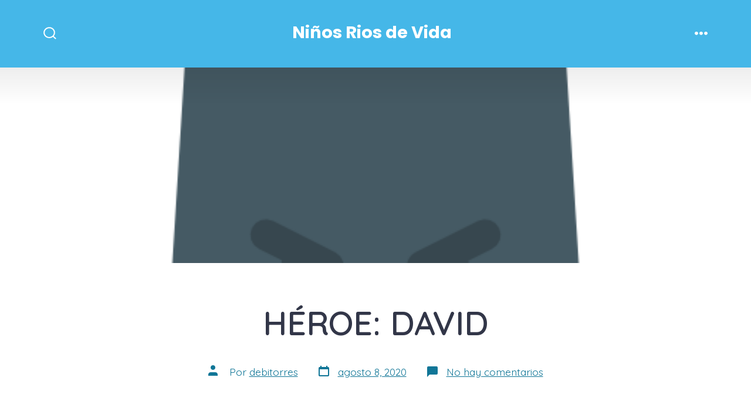

--- FILE ---
content_type: text/html; charset=UTF-8
request_url: https://chicos.riosdevida.com/heroe-david/
body_size: 9354
content:
<!doctype html>
<html lang="es">
<head>
	<meta charset="UTF-8" />
	<meta name="viewport" content="width=device-width, initial-scale=1" />
	<link rel="profile" href="https://gmpg.org/xfn/11" />
	<title>HÉROE: DAVID &#8211; Ni&ntilde;os Rios de Vida</title>
<link rel='dns-prefetch' href='//fonts.googleapis.com' />
<link rel='dns-prefetch' href='//s.w.org' />
<link rel="alternate" type="application/rss+xml" title="Ni&ntilde;os Rios de Vida &raquo; Feed" href="https://chicos.riosdevida.com/feed/" />
<link rel="alternate" type="application/rss+xml" title="Ni&ntilde;os Rios de Vida &raquo; Feed de los comentarios" href="https://chicos.riosdevida.com/comments/feed/" />
<link rel="alternate" type="application/rss+xml" title="Ni&ntilde;os Rios de Vida &raquo; Comentario HÉROE: DAVID del feed" href="https://chicos.riosdevida.com/heroe-david/feed/" />
		<script type="text/javascript">
			window._wpemojiSettings = {"baseUrl":"https:\/\/s.w.org\/images\/core\/emoji\/12.0.0-1\/72x72\/","ext":".png","svgUrl":"https:\/\/s.w.org\/images\/core\/emoji\/12.0.0-1\/svg\/","svgExt":".svg","source":{"concatemoji":"https:\/\/chicos.riosdevida.com\/wp-includes\/js\/wp-emoji-release.min.js?ver=5.4.16"}};
			/*! This file is auto-generated */
			!function(e,a,t){var n,r,o,i=a.createElement("canvas"),p=i.getContext&&i.getContext("2d");function s(e,t){var a=String.fromCharCode;p.clearRect(0,0,i.width,i.height),p.fillText(a.apply(this,e),0,0);e=i.toDataURL();return p.clearRect(0,0,i.width,i.height),p.fillText(a.apply(this,t),0,0),e===i.toDataURL()}function c(e){var t=a.createElement("script");t.src=e,t.defer=t.type="text/javascript",a.getElementsByTagName("head")[0].appendChild(t)}for(o=Array("flag","emoji"),t.supports={everything:!0,everythingExceptFlag:!0},r=0;r<o.length;r++)t.supports[o[r]]=function(e){if(!p||!p.fillText)return!1;switch(p.textBaseline="top",p.font="600 32px Arial",e){case"flag":return s([127987,65039,8205,9895,65039],[127987,65039,8203,9895,65039])?!1:!s([55356,56826,55356,56819],[55356,56826,8203,55356,56819])&&!s([55356,57332,56128,56423,56128,56418,56128,56421,56128,56430,56128,56423,56128,56447],[55356,57332,8203,56128,56423,8203,56128,56418,8203,56128,56421,8203,56128,56430,8203,56128,56423,8203,56128,56447]);case"emoji":return!s([55357,56424,55356,57342,8205,55358,56605,8205,55357,56424,55356,57340],[55357,56424,55356,57342,8203,55358,56605,8203,55357,56424,55356,57340])}return!1}(o[r]),t.supports.everything=t.supports.everything&&t.supports[o[r]],"flag"!==o[r]&&(t.supports.everythingExceptFlag=t.supports.everythingExceptFlag&&t.supports[o[r]]);t.supports.everythingExceptFlag=t.supports.everythingExceptFlag&&!t.supports.flag,t.DOMReady=!1,t.readyCallback=function(){t.DOMReady=!0},t.supports.everything||(n=function(){t.readyCallback()},a.addEventListener?(a.addEventListener("DOMContentLoaded",n,!1),e.addEventListener("load",n,!1)):(e.attachEvent("onload",n),a.attachEvent("onreadystatechange",function(){"complete"===a.readyState&&t.readyCallback()})),(n=t.source||{}).concatemoji?c(n.concatemoji):n.wpemoji&&n.twemoji&&(c(n.twemoji),c(n.wpemoji)))}(window,document,window._wpemojiSettings);
		</script>
		<style type="text/css">
img.wp-smiley,
img.emoji {
	display: inline !important;
	border: none !important;
	box-shadow: none !important;
	height: 1em !important;
	width: 1em !important;
	margin: 0 .07em !important;
	vertical-align: -0.1em !important;
	background: none !important;
	padding: 0 !important;
}
</style>
	<link   rel='stylesheet' id='wp-block-library-css'  href='https://chicos.riosdevida.com/wp-includes/css/dist/block-library/style.min.css?ver=5.4.16' type='text/css' media='all' />
<style id='wp-block-library-inline-css' type='text/css'>
.has-text-align-justify{text-align:justify;}
</style>
<link   rel='stylesheet' id='wp-block-library-theme-css'  href='https://chicos.riosdevida.com/wp-includes/css/dist/block-library/theme.min.css?ver=5.4.16' type='text/css' media='all' />
<link   rel='stylesheet' id='contact-form-7-css'  href='https://chicos.riosdevida.com/wp-content/plugins/contact-form-7/includes/css/styles.css?ver=5.1.7' type='text/css' media='all' />
<link   rel='stylesheet' id='go-fonts-css'  href='https://fonts.googleapis.com/css?family=Quicksand%3A400%2C600%7CPoppins%3A700&#038;subset=latin%2Clatin-ext&#038;ver=1.2.6' type='text/css' media='all' />
<link   rel='stylesheet' id='go-style-css'  href='https://chicos.riosdevida.com/wp-content/themes/go/dist/css/style-shared.min.css?ver=1.2.6' type='text/css' media='all' />
<link   rel='stylesheet' id='go-design-style-playful-css'  href='https://chicos.riosdevida.com/wp-content/themes/go/dist/css/design-styles/style-playful.min.css?ver=1.2.6' type='text/css' media='all' />
<link   rel='stylesheet' id='elementskit-framework-css-frontend-css'  href='https://chicos.riosdevida.com/wp-content/plugins/elementskit-lite/libs/framework/assets/css/frontend-style.css?ver=5.4.16' type='text/css' media='all' />
<link   rel='stylesheet' id='elementskit-vendors-css'  href='https://chicos.riosdevida.com/wp-content/plugins/elementskit-lite/widgets/init/assets/css/vendors.css?ver=1.5.0' type='text/css' media='all' />
<link   rel='stylesheet' id='elementskit-style-css'  href='https://chicos.riosdevida.com/wp-content/plugins/elementskit-lite/widgets/init/assets/css/style.css?ver=1.5.0' type='text/css' media='all' />
<link   rel='stylesheet' id='elementskit-responsive-css'  href='https://chicos.riosdevida.com/wp-content/plugins/elementskit-lite/widgets/init/assets/css/responsive.css?ver=1.5.0' type='text/css' media='all' />
<link   rel='stylesheet' id='jetpack_css-css'  href='https://chicos.riosdevida.com/wp-content/plugins/jetpack/css/jetpack.css?ver=8.7.1' type='text/css' media='all' />
<script    type='text/javascript' src='https://chicos.riosdevida.com/wp-includes/js/jquery/jquery.js?ver=1.12.4-wp'></script>
<script    type='text/javascript' src='https://chicos.riosdevida.com/wp-includes/js/jquery/jquery-migrate.min.js?ver=1.4.1'></script>
<link rel='https://api.w.org/' href='https://chicos.riosdevida.com/wp-json/' />
<link rel="EditURI" type="application/rsd+xml" title="RSD" href="https://chicos.riosdevida.com/xmlrpc.php?rsd" />
<link rel="wlwmanifest" type="application/wlwmanifest+xml" href="https://chicos.riosdevida.com/wp-includes/wlwmanifest.xml" /> 
<link rel='prev' title='HÉROE: TIMOTEO' href='https://chicos.riosdevida.com/heroe-timoteo/' />
<link rel='next' title='HÉROE: SAMUEL' href='https://chicos.riosdevida.com/heroe-samuel/' />
<meta name="generator" content="WordPress 5.4.16" />
<link rel="canonical" href="https://chicos.riosdevida.com/heroe-david/" />
<link rel='shortlink' href='https://chicos.riosdevida.com/?p=609' />
<link rel="alternate" type="application/json+oembed" href="https://chicos.riosdevida.com/wp-json/oembed/1.0/embed?url=https%3A%2F%2Fchicos.riosdevida.com%2Fheroe-david%2F" />
<link rel="alternate" type="text/xml+oembed" href="https://chicos.riosdevida.com/wp-json/oembed/1.0/embed?url=https%3A%2F%2Fchicos.riosdevida.com%2Fheroe-david%2F&#038;format=xml" />
<style type='text/css'>img#wpstats{display:none}</style>		<style>
			:root {
				--go--color--white: hsl(0, 0%, 100%);
									--go--color--primary: hsl(195, 80%, 33%);
				
									--go--color--secondary: hsl(318, 46%, 70%);
				
									--go--color--tertiary: hsl(188, 100%, 98%);
				
									--go--color--background: hsl(0, 0%, 100%);
				
									--go-header--color--background: hsl(198, 78%, 59%);
				
				
									--go-footer--color--background: hsl(196, 77%, 34%);
				
				
				
				
									--go-logo--max-width: 100px;
				
									--go-logo-mobile--max-width: 100px;
				
							}
		</style>
	<link rel="icon" href="https://chicos.riosdevida.com/wp-content/uploads/2020/04/cropped-LogoNinos-32x32.png" sizes="32x32" />
<link rel="icon" href="https://chicos.riosdevida.com/wp-content/uploads/2020/04/cropped-LogoNinos-192x192.png" sizes="192x192" />
<link rel="apple-touch-icon" href="https://chicos.riosdevida.com/wp-content/uploads/2020/04/cropped-LogoNinos-180x180.png" />
<meta name="msapplication-TileImage" content="https://chicos.riosdevida.com/wp-content/uploads/2020/04/cropped-LogoNinos-270x270.png" />
</head>

<body
		class="post-template-default single single-post postid-609 single-format-standard wp-embed-responsive is-style-playful has-header-4 has-footer-2 has-no-footer-menu has-comments-open has-header-background has-footer-background has-featured-image singular elementor-default"
>

	
	<div id="page" class="site">

		<a class="skip-link screen-reader-text" href="#site-content">Saltar al contenido</a>

		<header id="site-header" class="site-header header relative has-background" role="banner" itemscope itemtype="http://schema.org/WPHeader">

			<div class="header__inner flex items-center justify-between h-inherit w-full relative">

				<div class="header__extras">
					
	<button
		id="header__search-toggle"
		class="header__search-toggle"
		data-toggle-target=".search-modal"
		data-set-focus=".search-modal .search-form__input"
		type="button"
		aria-controls="js-site-search"
			>
		<div class="search-toggle-icon">
			<svg role="img" viewBox="0 0 20 20" xmlns="http://www.w3.org/2000/svg"><path d="m18.0553691 9.08577774c0-4.92630404-4.02005-8.94635404-8.94635408-8.94635404-4.92630404 0-8.96959132 4.02005-8.96959132 8.94635404 0 4.92630406 4.02005 8.94635406 8.94635404 8.94635406 2.13783006 0 4.08976186-.7435931 5.64665986-1.9984064l3.8109144 3.8109145 1.3245252-1.3245252-3.8341518-3.7876771c1.2548133-1.5336607 2.0216437-3.5088298 2.0216437-5.64665986zm-8.96959136 7.11060866c-3.90386358 0-7.08737138-3.1835078-7.08737138-7.08737138s3.1835078-7.08737138 7.08737138-7.08737138c3.90386356 0 7.08737136 3.1835078 7.08737136 7.08737138s-3.1602705 7.08737138-7.08737136 7.08737138z" /></svg>
		</div>
		<span class="screen-reader-text">Alternar la búsqueda</span>
	</button>

										</div>

				<div class="header__title-nav flex items-center flex-nowrap">

					<div class="header__titles lg:flex items-center" itemscope itemtype="http://schema.org/Organization"><a class="display-inline-block no-underline" href="https://chicos.riosdevida.com/" itemprop="url"><span class="site-title">Ni&ntilde;os Rios de Vida</span></a></div>
					
						<nav id="header__navigation" class="header__navigation" aria-label="Horizontal" role="navigation" itemscope itemtype="http://schema.org/SiteNavigationElement">

							<div class="header__navigation-inner">
								<div class="menu-menu-principal-container"><ul id="menu-menu-principal" class="primary-menu list-reset"><li id="menu-item-133" class="menu-item menu-item-type-post_type menu-item-object-page menu-item-home menu-item-133"><a href="https://chicos.riosdevida.com/">Inicio</a></li>
<li id="menu-item-832" class="menu-item menu-item-type-post_type menu-item-object-page menu-item-832"><a href="https://chicos.riosdevida.com/videos/">Videos</a></li>
<li id="menu-item-112" class="menu-item menu-item-type-post_type menu-item-object-page current_page_parent menu-item-has-children menu-item-112"><a href="https://chicos.riosdevida.com/devocionales/">Devocionales<svg role="img" viewBox="0 0 10 6" xmlns="http://www.w3.org/2000/svg"><path d="M1 1l4 4 4-4" stroke="currentColor" stroke-width="1.5" fill="none" fill-rule="evenodd" stroke-linecap="square" /></svg>
</a>
<ul class="sub-menu">
	<li id="menu-item-603" class="menu-item menu-item-type-taxonomy menu-item-object-category current-post-ancestor current-menu-parent current-post-parent menu-item-603"><a href="https://chicos.riosdevida.com/category/mes-del-nino/">Mes del Niño</a></li>
	<li id="menu-item-601" class="menu-item menu-item-type-taxonomy menu-item-object-category menu-item-601"><a href="https://chicos.riosdevida.com/category/como-es-la-palabra-de-dios/">¿Cómo es la palabra de Dios?</a></li>
	<li id="menu-item-602" class="menu-item menu-item-type-taxonomy menu-item-object-category menu-item-602"><a href="https://chicos.riosdevida.com/category/que-hacer-con-la-palabra-de-dios/">¿Qué hacer con la palabra de Dios?</a></li>
	<li id="menu-item-600" class="menu-item menu-item-type-taxonomy menu-item-object-category menu-item-600"><a href="https://chicos.riosdevida.com/category/el-mejor-manual-de-la-historia-la-biblia-la-palabra-de-dios/">El mejor manual de la historia: La biblia-La palabra de Dios</a></li>
</ul>
</li>
<li id="menu-item-599" class="menu-item menu-item-type-post_type menu-item-object-page menu-item-599"><a href="https://chicos.riosdevida.com/quienes-somos/">Quienes somos</a></li>
<li id="menu-item-122" class="menu-item menu-item-type-post_type menu-item-object-page menu-item-122"><a href="https://chicos.riosdevida.com/contacto/">Contacto</a></li>
</ul></div>							</div>

						</nav>

					
				</div>

				
	<div class="header__nav-toggle">
		<button
			id="nav-toggle"
			class="nav-toggle"
			type="button"
			aria-controls="header__navigation"
					>
			<div class="nav-toggle-icon">
				<svg role="img" viewBox="0 0 24 24" xmlns="http://www.w3.org/2000/svg"><path d="m3.23076923 15.4615385c-1.78430492 0-3.23076923-1.4464647-3.23076923-3.2307693 0-1.7843045 1.44646431-3.2307692 3.23076923-3.2307692s3.23076923 1.4464647 3.23076923 3.2307692c0 1.7843046-1.44646431 3.2307693-3.23076923 3.2307693zm8.76923077 0c-1.7843049 0-3.23076923-1.4464647-3.23076923-3.2307693 0-1.7843045 1.44646433-3.2307692 3.23076923-3.2307692s3.2307692 1.4464647 3.2307692 3.2307692c0 1.7843046-1.4464643 3.2307693-3.2307692 3.2307693zm8.7692308 0c-1.784305 0-3.2307693-1.4464647-3.2307693-3.2307693 0-1.7843045 1.4464643-3.2307692 3.2307693-3.2307692 1.7843049 0 3.2307692 1.4464647 3.2307692 3.2307692 0 1.7843046-1.4464643 3.2307693-3.2307692 3.2307693z" /></svg>
			</div>
			<div class="nav-toggle-icon nav-toggle-icon--close">
				<svg role="img" viewBox="0 0 24 24" xmlns="http://www.w3.org/2000/svg"><path d="m21.2325621 4.63841899c.526819-.52681908.5246494-1.38313114-.0035241-1.9113046l.0438476.04384757c-.5287653-.52876531-1.3869798-.52784878-1.9113046-.00352402l-7.065629 7.06562899c-.1634497.16344977-.4265682.16533585-.591904 0l-7.06562901-7.06562899c-.52681908-.52681907-1.38313114-.52464944-1.9113046.00352402l.04384757-.04384757c-.52876531.52876532-.52784878 1.38697983-.00352402 1.9113046l7.06562899 7.06562901c.16344977.1634497.16533585.4265682 0 .591904l-7.06562899 7.065629c-.52681907.5268191-.52464944 1.3831311.00352402 1.9113046l-.04384757-.0438476c.52876532.5287654 1.38697983.5278488 1.9113046.0035241l7.06562901-7.065629c.1634497-.1634498.4265682-.1653359.591904 0l7.065629 7.065629c.5268191.526819 1.3831311.5246494 1.9113046-.0035241l-.0438476.0438476c.5287654-.5287653.5278488-1.3869798.0035241-1.9113046l-7.065629-7.065629c-.1634498-.1634497-.1653359-.4265682 0-.591904z" fill-rule="evenodd" /></svg>
			</div>
			<span class="screen-reader-text">Menú</span>
		</button>
	</div>

	
			</div>

			
<div
	class="search-modal"
	data-modal-target-string=".search-modal"
	aria-expanded="false"
	>

	<div class="search-modal-inner">

		<div
id="js-site-search"
class="site-search"
itemscope
itemtype="http://schema.org/WebSite"
>
	<form role="search" id="searchform" class="search-form" method="get" action="https://chicos.riosdevida.com/">
		<meta itemprop="target" content="https://chicos.riosdevida.com//?s={s}" />
		<label for="search-field">
			<span class="screen-reader-text">Buscar:</span>
		</label>
		<input itemprop="query-input" type="search" id="search-field" class="input input--search search-form__input" autocomplete="off" placeholder="Buscar..." value="" name="s" />
		<button type="submit" class="search-input__button">
			<span class="search-input__label">Enviar</span>
			<svg role="img" class="search-input__arrow-icon" width="30" height="28" viewBox="0 0 30 28" fill="inherit" xmlns="http://www.w3.org/2000/svg">
				<g clip-path="url(#clip0)">
					<path d="M16.1279 0L29.9121 13.7842L16.1279 27.5684L14.8095 26.25L26.3378 14.7217H-6.10352e-05V12.8467H26.3378L14.8095 1.31844L16.1279 0Z" fill="inherit"/>
				</g>
				<defs>
					<clipPath id="clip0">
						<rect width="29.9121" height="27.5684" fill="white"/>
					</clipPath>
				</defs>
			</svg>
		</button>
	</form>
</div>

	</div><!-- .search-modal-inner -->

</div><!-- .search-modal -->

		</header>

		<main id="site-content" class="site-content" role="main">
<article class="post-609 post type-post status-publish format-standard has-post-thumbnail hentry category-mes-del-nino" id="post-609">

			<div class="post__thumbnail">
			<img width="512" height="512" src="https://chicos.riosdevida.com/wp-content/uploads/2020/08/superhero-1.png" class="attachment-post-thumbnail size-post-thumbnail wp-post-image" alt="" srcset="https://chicos.riosdevida.com/wp-content/uploads/2020/08/superhero-1.png 512w, https://chicos.riosdevida.com/wp-content/uploads/2020/08/superhero-1-300x300.png 300w, https://chicos.riosdevida.com/wp-content/uploads/2020/08/superhero-1-150x150.png 150w" sizes="(max-width: 512px) 100vw, 512px" />		</div>
	
	<header class="entry-header m-auto px">

		<h1 class="post__title entry-title m-0">HÉROE: DAVID</h1>
		
	<div class="post__meta--wrapper post__meta--single post__meta--top">

		<ul class="post__meta list-reset">

							<li class="post-author meta-wrapper">
					<span class="meta-icon">
						<span class="screen-reader-text">Autor de la entrada</span>
						<svg role="img" width="24px" height="24px" viewBox="0 0 24 24" xmlns="http://www.w3.org/2000/svg">
    <g fill="none">
        <g fill="currentColor">
            <path d="M16,18 L0,18 L0,16 C0,13.790861 1.790861,12 4,12 L12,12 C14.209139,12 16,13.790861 16,16 L16,18 Z M8,8 C5.790861,8 4,6.209139 4,4 C4,1.790861 5.790861,0 8,0 C10.209139,0 12,1.790861 12,4 C12,6.209139 10.209139,8 8,8 Z"></path>
        </g>
    </g>
</svg>
					</span>
					<span class="meta-text">
						Por <a href="https://chicos.riosdevida.com/author/debitorres/">debitorres</a>					</span>
				</li>
								<li class="post-date">
					<a class="meta-wrapper" href="https://chicos.riosdevida.com/heroe-david/">
						<span class="meta-icon">
							<span class="screen-reader-text">Fecha de publicación</span>
							<svg height="24" viewBox="0 0 24 24" width="24" xmlns="http://www.w3.org/2000/svg"><path d="m19 5h-1v-2h-2v2h-8v-2h-2v2h-1c-1.1 0-2 .9-2 2v12c0 1.1.9 2 2 2h14c1.1 0 2-.9 2-2v-12c0-1.1-.9-2-2-2zm0 14h-14v-10h14z" /></svg>						</span>
						<span class="meta-text">
							<time datetime="2020-08-08T02:57:16+00:00">agosto 8, 2020</time>						</span>
					</a>
				</li>
								<li class="post-comment-link meta-wrapper">
					<span class="meta-icon">
						<svg role="img" xmlns="http://www.w3.org/2000/svg" width="24" height="24" viewBox="0 0 24 24" fill="none"><path d="M21 15a2 2 0 0 1-2 2H7l-4 4V5a2 2 0 0 1 2-2h14a2 2 0 0 1 2 2z"></path></svg>
					</span>
					<span class="meta-text">
						<a href="https://chicos.riosdevida.com/heroe-david/#respond">No hay comentarios<span class="screen-reader-text"> en HÉROE: DAVID</span></a>					</span>
				</li>
				
		</ul>

	</div>

	
	</header>

	<div class="content-area__wrapper">

		<div class="content-area">
			
<div class="wp-block-image"><figure class="aligncenter size-large is-resized"><img src="http://chicos.riosdevida.com/wp-content/uploads/2020/08/superhero-1.png" alt="" class="wp-image-610" width="211" height="211" srcset="https://chicos.riosdevida.com/wp-content/uploads/2020/08/superhero-1.png 512w, https://chicos.riosdevida.com/wp-content/uploads/2020/08/superhero-1-300x300.png 300w, https://chicos.riosdevida.com/wp-content/uploads/2020/08/superhero-1-150x150.png 150w" sizes="(max-width: 211px) 100vw, 211px" /></figure></div>



<p style="font-size:32px" class="has-text-align-center"><strong>¿Cómo te sentirías si un gigante viniera hacia vos para pelear?</strong></p>



<div class="wp-block-image"><figure class="aligncenter size-large is-resized"><img src="http://chicos.riosdevida.com/wp-content/uploads/2020/08/nino-asustado-intentando-protegerse-1024x576.jpg" alt="" class="wp-image-611" width="496" height="278" srcset="https://chicos.riosdevida.com/wp-content/uploads/2020/08/nino-asustado-intentando-protegerse-1024x576.jpg 1024w, https://chicos.riosdevida.com/wp-content/uploads/2020/08/nino-asustado-intentando-protegerse-300x169.jpg 300w, https://chicos.riosdevida.com/wp-content/uploads/2020/08/nino-asustado-intentando-protegerse-768x432.jpg 768w, https://chicos.riosdevida.com/wp-content/uploads/2020/08/nino-asustado-intentando-protegerse-1536x864.jpg 1536w, https://chicos.riosdevida.com/wp-content/uploads/2020/08/nino-asustado-intentando-protegerse.jpg 1920w" sizes="(max-width: 496px) 100vw, 496px" /></figure></div>



<p style="font-size:24px" class="has-text-align-center"><strong>Seguro, te sentirías como una hormiga cuando uno se acerca con su inmenso dedo que la va a aplastar.</strong></p>



<h2 class="has-text-align-center">Hoy vamos a conocer a nuestro segundo héroe:<br>DAVID</h2>



<div class="wp-block-image"><figure class="alignright size-large is-resized"><img src="http://chicos.riosdevida.com/wp-content/uploads/2020/08/batman-552x1024.png" alt="" class="wp-image-612" width="130" height="239"/></figure></div>



<p class="has-text-align-left"><strong>La biblia, en 1 Samuel 17:1-58, nos cuenta sobre David, un pastor de ovejas, músico, valiente y hábil guerrero.<br>Un día David, llevó alimentos a sus hermanos que eran soldados del ejército israelita. En ese momento David escucho al gigante de los filisteos (los enemigos). Este gigante se llamaba Goliat un soldado de casi 3 metros de altura , armado con una coraza, un casco de bronce y jabalina. David no estaba entrenado para luchar , pero cuando cuidaba a sus ovejas lucho contra osos y leones y Dios siempre lo libró, y en esta situación, seguía confiando en Dios. Así fue que enfrentó a Goliat, con su honda y 5 piedras de las cuales una dió en la frente del gigante y ¡lo derribó! Luego le quitó su espada y lo venció.</strong><br><strong>David era eso: UN HÉROE QUE CONFIABA EN EL SEÑOR, A PESAR DE SER CHIQUITO Y DE TENER EN FRENTE A UN GIGANTE, PUDO VENCERLO PORQUE CONFIABA EN DIOS. Tal vez nosotros nunca tengamos que enfrentar a un gigante y vencerlo, pero si podemos tener muchos miedos, cosas que nos preocupan o nos asustan y que son ¡como gigantes!, pero con Dios, los podemos vencer.</strong></p>



<h3 class="has-text-align-center">¡Vos y yo podemos ser un héroe que confía en Dios y vence gigantes!<br>No le vamos a tener miedo a ningún problema, nada nos puede vencer con Jesús de nuestro lado.</h3>



<div class="wp-block-image"><figure class="aligncenter size-large is-resized"><img src="http://chicos.riosdevida.com/wp-content/uploads/2020/08/batman-disfraz-1.jpg" alt="" class="wp-image-614" width="273" height="273" srcset="https://chicos.riosdevida.com/wp-content/uploads/2020/08/batman-disfraz-1.jpg 460w, https://chicos.riosdevida.com/wp-content/uploads/2020/08/batman-disfraz-1-300x300.jpg 300w, https://chicos.riosdevida.com/wp-content/uploads/2020/08/batman-disfraz-1-150x150.jpg 150w" sizes="(max-width: 273px) 100vw, 273px" /></figure></div>



<h2 class="has-text-align-center">Actividad: Hoy vamos a hacer un juego que se llama «Derribando gigantes»</h2>



<p style="font-size:25px" class="has-text-align-left"><span class="has-inline-color has-primary-color"><strong><em>Necesitamos:</em><br>-Cajas vacías, o latas o botellas de plastico vacias<br>-Papel de diario o revista (el que tengamos en casa)<br>-Cinta scotch.</strong></span><br></p>



<div class="wp-block-image"><figure class="aligncenter size-large is-resized"><img src="http://chicos.riosdevida.com/wp-content/uploads/2020/08/web-1-1024x576.png" alt="" class="wp-image-629" width="579" height="325" srcset="https://chicos.riosdevida.com/wp-content/uploads/2020/08/web-1-1024x576.png 1024w, https://chicos.riosdevida.com/wp-content/uploads/2020/08/web-1-300x169.png 300w, https://chicos.riosdevida.com/wp-content/uploads/2020/08/web-1-768x432.png 768w, https://chicos.riosdevida.com/wp-content/uploads/2020/08/web-1.png 1280w" sizes="(max-width: 579px) 100vw, 579px" /></figure></div>



<p class="has-text-align-center"><strong>1- Armamos una pelota con el papel de revista o diario y la cinta scotch<br>2-Apilamos las cajas, o latas o botellas (las que hayas elegido) en forma de torre o mural.<br>3-Con la pelota jugamos a derribar ese gigante que hay en frente de nosotros.<br> Podemos jugar con alguien de la familia a ver quien derriba más cajas o botellas, ese será el ganador.</strong><br><strong>Podes decorar las botellas, latas y cajas como quieras y con lo que tengas en casa, te dejamos algunas ideas.<br>¡A jugar!</strong></p>



<div class="wp-block-image"><figure class="aligncenter size-large is-resized"><img src="http://chicos.riosdevida.com/wp-content/uploads/2020/08/web-ok-2-1024x576.png" alt="" class="wp-image-633" width="553" height="311" srcset="https://chicos.riosdevida.com/wp-content/uploads/2020/08/web-ok-2-1024x576.png 1024w, https://chicos.riosdevida.com/wp-content/uploads/2020/08/web-ok-2-300x169.png 300w, https://chicos.riosdevida.com/wp-content/uploads/2020/08/web-ok-2-768x432.png 768w, https://chicos.riosdevida.com/wp-content/uploads/2020/08/web-ok-2.png 1280w" sizes="(max-width: 553px) 100vw, 553px" /></figure></div>
		</div>

		
	</div>

</article>

<div class="comments-area__wrapper">
	<div id="comments" class="comments-area max-w-base m-auto">

		
			<div id="respond" class="comment-respond">
		<h2 id="reply-title" class="comment-reply-title">Deja una respuesta <small><a rel="nofollow" id="cancel-comment-reply-link" href="/heroe-david/#respond" style="display:none;">Cancelar la respuesta</a></small></h2><form action="https://chicos.riosdevida.com/wp-comments-post.php" method="post" id="commentform" class="comment-form" novalidate><p class="comment-notes"><span id="email-notes">Tu dirección de correo electrónico no será publicada.</span> Los campos obligatorios están marcados con <span class="required">*</span></p><p class="comment-form-comment"><label for="comment">Comentario</label> <textarea id="comment" name="comment" cols="45" rows="8" maxlength="65525" required="required"></textarea></p><p class="comment-form-author"><label for="author">Nombre <span class="required">*</span></label> <input id="author" name="author" type="text" value="" size="30" maxlength="245" required='required' /></p>
<p class="comment-form-email"><label for="email">Correo electrónico <span class="required">*</span></label> <input id="email" name="email" type="email" value="" size="30" maxlength="100" aria-describedby="email-notes" required='required' /></p>
<p class="comment-form-url"><label for="url">Web</label> <input id="url" name="url" type="url" value="" size="30" maxlength="200" /></p>
<p class="comment-form-cookies-consent"><input id="wp-comment-cookies-consent" name="wp-comment-cookies-consent" type="checkbox" value="yes" /> <label for="wp-comment-cookies-consent">Guardar mi nombre, correo electrónico y web en este navegador para la próxima vez que comente.</label></p>
<p class="form-submit"><input name="submit" type="submit" id="submit" class="submit" value="Publicar el comentario" /> <input type='hidden' name='comment_post_ID' value='609' id='comment_post_ID' />
<input type='hidden' name='comment_parent' id='comment_parent' value='0' />
</p></form>	</div><!-- #respond -->
	
	</div>
</div>

	</main>

	
<footer id="colophon" class="site-footer site-footer--2 has-background">

	<div class="site-footer__inner flex flex-column lg:flex-row lg:flex-wrap items-center align-center max-w-wide m-auto px">

		
			<ul class="social-icons list-reset">
		
			
							<li class="display-inline-block social-icon-facebook">
					<a class="social-icons__icon" href="https://www.facebook.com/escueladominicalriosdevidaquilmes/" aria-label="Facebook" rel="noopener noreferrer">
						<svg role="img" viewBox="0 0 24 24" xmlns="http://www.w3.org/2000/svg"><path d="M12 2C6.5 2 2 6.5 2 12c0 5 3.7 9.1 8.4 9.9v-7H7.9V12h2.5V9.8c0-2.5 1.5-3.9 3.8-3.9 1.1 0 2.2.2 2.2.2v2.5h-1.3c-1.2 0-1.6.8-1.6 1.6V12h2.8l-.4 2.9h-2.3v7C18.3 21.1 22 17 22 12c0-5.5-4.5-10-10-10z"></path></svg>
					</a>
				</li>
					
			
					
			
							<li class="display-inline-block social-icon-instagram">
					<a class="social-icons__icon" href="https://www.facebook.com/escueladominicalriosdevidaquilmes/" aria-label="Instagram" rel="noopener noreferrer">
						<svg role="img" viewBox="0 0 24 24" xmlns="http://www.w3.org/2000/svg"><path d="M12,4.622c2.403,0,2.688,0.009,3.637,0.052c0.877,0.04,1.354,0.187,1.671,0.31c0.42,0.163,0.72,0.358,1.035,0.673 c0.315,0.315,0.51,0.615,0.673,1.035c0.123,0.317,0.27,0.794,0.31,1.671c0.043,0.949,0.052,1.234,0.052,3.637 s-0.009,2.688-0.052,3.637c-0.04,0.877-0.187,1.354-0.31,1.671c-0.163,0.42-0.358,0.72-0.673,1.035 c-0.315,0.315-0.615,0.51-1.035,0.673c-0.317,0.123-0.794,0.27-1.671,0.31c-0.949,0.043-1.233,0.052-3.637,0.052 s-2.688-0.009-3.637-0.052c-0.877-0.04-1.354-0.187-1.671-0.31c-0.42-0.163-0.72-0.358-1.035-0.673 c-0.315-0.315-0.51-0.615-0.673-1.035c-0.123-0.317-0.27-0.794-0.31-1.671C4.631,14.688,4.622,14.403,4.622,12 s0.009-2.688,0.052-3.637c0.04-0.877,0.187-1.354,0.31-1.671c0.163-0.42,0.358-0.72,0.673-1.035 c0.315-0.315,0.615-0.51,1.035-0.673c0.317-0.123,0.794-0.27,1.671-0.31C9.312,4.631,9.597,4.622,12,4.622 M12,3 C9.556,3,9.249,3.01,8.289,3.054C7.331,3.098,6.677,3.25,6.105,3.472C5.513,3.702,5.011,4.01,4.511,4.511 c-0.5,0.5-0.808,1.002-1.038,1.594C3.25,6.677,3.098,7.331,3.054,8.289C3.01,9.249,3,9.556,3,12c0,2.444,0.01,2.751,0.054,3.711 c0.044,0.958,0.196,1.612,0.418,2.185c0.23,0.592,0.538,1.094,1.038,1.594c0.5,0.5,1.002,0.808,1.594,1.038 c0.572,0.222,1.227,0.375,2.185,0.418C9.249,20.99,9.556,21,12,21s2.751-0.01,3.711-0.054c0.958-0.044,1.612-0.196,2.185-0.418 c0.592-0.23,1.094-0.538,1.594-1.038c0.5-0.5,0.808-1.002,1.038-1.594c0.222-0.572,0.375-1.227,0.418-2.185 C20.99,14.751,21,14.444,21,12s-0.01-2.751-0.054-3.711c-0.044-0.958-0.196-1.612-0.418-2.185c-0.23-0.592-0.538-1.094-1.038-1.594 c-0.5-0.5-1.002-0.808-1.594-1.038c-0.572-0.222-1.227-0.375-2.185-0.418C14.751,3.01,14.444,3,12,3L12,3z M12,7.378 c-2.552,0-4.622,2.069-4.622,4.622S9.448,16.622,12,16.622s4.622-2.069,4.622-4.622S14.552,7.378,12,7.378z M12,15 c-1.657,0-3-1.343-3-3s1.343-3,3-3s3,1.343,3,3S13.657,15,12,15z M16.804,6.116c-0.596,0-1.08,0.484-1.08,1.08 s0.484,1.08,1.08,1.08c0.596,0,1.08-0.484,1.08-1.08S17.401,6.116,16.804,6.116z"></path></svg>
					</a>
				</li>
					
			
					
			
						</ul>
	
		
	<div class="site-info text-xs mb-0 lg:w-full">

		&copy; 2026&nbsp;			<span class="copyright">
				Con tecnología de WordPress			</span>
		
		
	</div>

	
	</div>

</footer>

	</div>

	<script type='text/javascript'>
/* <![CDATA[ */
var ekit_site_url = {"siteurl":"http:\/\/chicos.riosdevida.com"};
/* ]]> */
</script>
<script   type='text/javascript' src='https://chicos.riosdevida.com/wp-content/plugins/elementskit-lite/widgets/mail-chimp/assets/js/mail-chimp.js?ver=1.0'></script>
<script type='text/javascript'>
/* <![CDATA[ */
var wpcf7 = {"apiSettings":{"root":"https:\/\/chicos.riosdevida.com\/wp-json\/contact-form-7\/v1","namespace":"contact-form-7\/v1"}};
/* ]]> */
</script>
<script   type='text/javascript' src='https://chicos.riosdevida.com/wp-content/plugins/contact-form-7/includes/js/scripts.js?ver=5.1.7'></script>
<script type='text/javascript'>
/* <![CDATA[ */
var GoText = {"searchLabel":"Ampliar el campo de b\u00fasqueda"};
/* ]]> */
</script>
<script   type='text/javascript' src='https://chicos.riosdevida.com/wp-content/themes/go/dist/js/frontend.min.js?ver=1.2.6'></script>
<script   type='text/javascript' src='https://chicos.riosdevida.com/wp-includes/js/comment-reply.min.js?ver=5.4.16'></script>
<script   type='text/javascript' src='https://chicos.riosdevida.com/wp-content/plugins/elementskit-lite/libs/framework/assets/js/frontend-script.js?ver=1.5.0'></script>
<script   type='text/javascript'>
        //console.log(window.elementskit);

		var elementskit = {
            resturl: 'https://chicos.riosdevida.com/wp-json/elementskit/v1/',
        }

        //console.log(window.elementskit);
		
</script>
<script   type='text/javascript' src='https://chicos.riosdevida.com/wp-content/plugins/elementskit-lite/widgets/init/assets/js/nav-menu.js?ver=5.4.16'></script>
<script   type='text/javascript' src='https://chicos.riosdevida.com/wp-content/plugins/elementskit-lite/widgets/init/assets/js/ui-slim.min.js?ver=5.4.16'></script>
<script   type='text/javascript' src='https://chicos.riosdevida.com/wp-includes/js/wp-embed.min.js?ver=5.4.16'></script>
	<script>
	/(trident|msie)/i.test(navigator.userAgent)&&document.getElementById&&window.addEventListener&&window.addEventListener("hashchange",function(){var t,e=location.hash.substring(1);/^[A-z0-9_-]+$/.test(e)&&(t=document.getElementById(e))&&(/^(?:a|select|input|button|textarea)$/i.test(t.tagName)||(t.tabIndex=-1),t.focus())},!1);
	</script>
	<script type='text/javascript' src='https://stats.wp.com/e-202605.js' async='async' defer='defer'></script>
<script type='text/javascript'>
	_stq = window._stq || [];
	_stq.push([ 'view', {v:'ext',j:'1:8.7.1',blog:'180409800',post:'609',tz:'0',srv:'chicos.riosdevida.com'} ]);
	_stq.push([ 'clickTrackerInit', '180409800', '609' ]);
</script>

	</body>
</html>


--- FILE ---
content_type: text/css
request_url: https://chicos.riosdevida.com/wp-content/themes/go/dist/css/design-styles/style-playful.min.css?ver=1.2.6
body_size: 961
content:
:root{--go--max-width:42rem;--go--max-width--alignwide:84rem;--go--viewport-basis:950;--go--spacing--header:25;--go--spacing--horizontal:55;--go--spacing--paragraph:9;--go--color--text:#5a5d6c;--go--font-family:"Quicksand",sans-serif;--go--font-size--small:80%;--go--font-size--smallest:80%;--go--font-size:1.1rem;--go--line-height:1.8;--go-heading--button-spacing:2rem;--go-heading--color--text:#323648;--go-heading--font-family:"Quicksand",sans-serif;--go-heading--font-weight:600;--go-heading--line-height:1.35;--go-heading--margin-bottom:1.75rem;--go--type-ratio:1.215;--go-caption--color--text:#858585;--go-caption--font-size:0.85rem;--go-caption--text-align:center;--go-pullquote--font-family:"Poppins",sans-serif;--go-pullquote--font-size:var(--go--type-scale-6);--go-pullquote--font-style:normal;--go-pullquote--font-weight:700;--go-outline--color--text:var(--go--color--primary);--go-selection--color--background:var(--go--color--primary);--go-button--border-radius:5px;--go-button--border-width:1px;--go-button--font-weight:600;--go-button--padding--x:1.85rem;--go-button--padding--y:1.35rem;--go-label--font-size:1.1rem;--go-label--font-size:var(--go--font-size);--go-label--font-weight:600;--go-label--letter-spacing:normal;--go-label--letter-spacing:var(--go-navigation--letter-spacing,normal);--go-label--margin-bottom:0.35rem;--go-input--border-radius:5px;--go-input--border:2px solid #323648;--go-input--border:var(--go-input--border-width,2px) var(--go-input--border-style,solid) var(--go-input--border-color,var(--go-heading--color--text));--go-input--color--text:#323648;--go-input--color--text:var(--go-heading--color--text);--go-input--font-size:1.1rem;--go-input--font-weight:600;--go-input--margin-bottom:1.75rem;--go-input--padding--x:1.35rem;--go-input--padding--y:1rem;--go-input-interactive--color--text:var(--go--color--primary);--go-header--color--background:"";--go-site-title--color--text:var(--go--color--white);--go-site-title--font-family:"Poppins",sans-serif;--go-site-title--font-size:1.4rem;--go-site-title--letter-spacing:0;--go-site-title--text-transform:none}@media (min-width:782px){:root{--go-site-title--font-size:1.8rem}}:root{--go-site-description--color--text:var(--go--color--white);--go-navigation--color--text:var(--go--color--white);--go-navigation--font-family:"Quicksand",sans-serif;--go-navigation--font-family:var(--go--font-family);--go-navigation--font-size:1.1rem;--go-navigation--font-weight:600;--go-navigation-mobile--font-size:1.4rem;--go-search-button--color--background-interactive:var(--go--color--primary);--go-search-button--color--background:var(--go--color--white);--go-search-button--color--text-interactive:var(--go--color--white);--go-search-button--color--text:var(--go--color--primary);--go-search-toggle--color--text:var(--go--color--white);--go-footer--color--text:var(--go--color--white);--go-footer-heading--color--text:var(--go--color--white);--go-footer-navigation--color--text:var(--go--color--white);--go-footer-3--border-color:"";--go-footer-3--border-color:var(--go-header--color--background);--go-footer-3--border-width:10px;--go-social--color--text:var(--go--color--white);--go-social--padding:0.5rem;--go-social--size:1.5rem}@media (min-width:782px){:root{--go-social--padding:1rem}}:root{--go-meta--color--text:var(--go--color--primary);--wp-block-coblocks-accordion-item--border-color:var(--go--color--primary);--wp-block-coblocks-accordion-item--color--background:var(--go--color--tertiary);--wp-block-coblocks-services--heading--margin-bottom:1.25rem;--wp-block-coblocks-services--heading--margin-top:2rem;--editor-max-w-base:702px;--editor-max-w-wide:1118px}.wp-block-coblocks-gallery-carousel .coblocks-gallery--item{-webkit-transition:opacity .75s;transition:opacity .75s}.wp-block-coblocks-gallery-carousel .coblocks-gallery--item:not(.is-selected){opacity:.25}.wp-block-coblocks-gallery-carousel .coblocks-gallery--figure:before{display:none}.wp-block-coblocks-gallery-carousel .flickity-button,.wp-block-coblocks-gallery-carousel .flickity-button:hover{background:var(--go--color--primary)}.wp-block-coblocks-gallery-carousel .flickity-button:hover{background-color:var(--go--color--secondary);background-color:var(--go-button-interactive--color--background,var(--go--color--secondary))}.wp-block-coblocks-gallery-carousel .flickity-prev-next-button{border-radius:5px;border-radius:var(--go-button--border-radius)}.wp-block-coblocks-gallery-carousel .flickity-button-icon{fill:var(--go--color--white)}.wp-block-separator:not(.is-style-dots){background-color:var(--go--color--secondary);background-position:50%;background-repeat:repeat-x;border:none;height:9pt;-webkit-mask-image:url(../../../dist/images/design-styles/playful/cross-stich-border.svg);mask-image:url(../../../dist/images/design-styles/playful/cross-stich-border.svg);max-width:113px}.wp-block-separator.is-style-dots:not(.has-text-color):before{color:var(--go--color--secondary)}.wp-block-pullquote p{margin-left:1em}.wp-block-pullquote p:before{content:"“";font-size:2em;line-height:1;position:absolute;-webkit-transform:translate3d(-120%,0,0);transform:translate3d(-120%,0,0)}@media (min-width:782px){.wp-block-pullquote p:before{font-size:3em}}


--- FILE ---
content_type: text/css
request_url: https://chicos.riosdevida.com/wp-content/plugins/elementskit-lite/widgets/init/assets/css/style.css?ver=1.5.0
body_size: 70347
content:
.ekit-wid-con{}.ekit-wid-con .container{width:100%;padding-right:15px;padding-left:15px;margin-right:auto;margin-left:auto}@media (min-width:576px){.ekit-wid-con .container{max-width:540px}}@media (min-width:768px){.ekit-wid-con .container{max-width:720px}}@media (min-width:992px){.ekit-wid-con .container{max-width:960px}}@media (min-width:1200px){.ekit-wid-con .container{max-width:1140px}}.ekit-wid-con .container-fluid{width:100%;padding-right:15px;padding-left:15px;margin-right:auto;margin-left:auto}.ekit-wid-con .row{display:-webkit-box;display:-ms-flexbox;display:flex;-ms-flex-wrap:wrap;flex-wrap:wrap;margin-right:-15px;margin-left:-15px}.ekit-wid-con .no-gutters{margin-right:0;margin-left:0}.ekit-wid-con .no-gutters>.col,.ekit-wid-con .no-gutters>[class*=col-]{padding-right:0;padding-left:0}.ekit-wid-con .col-auto,.ekit-wid-con .col-lg,.ekit-wid-con .col-lg-1,.ekit-wid-con .col-lg-2,.ekit-wid-con .col-lg-3,.ekit-wid-con .col-lg-4,.ekit-wid-con .col-lg-5,.ekit-wid-con .col-lg-6,.ekit-wid-con .col-lg-7,.ekit-wid-con .col-lg-8,.ekit-wid-con .col-lg-9,.ekit-wid-con .col-lg-10,.ekit-wid-con .col-lg-11,.ekit-wid-con .col-lg-12,.ekit-wid-con .col-lg-auto,.ekit-wid-con .col-md,.ekit-wid-con .col-md-1,.ekit-wid-con .col-md-2,.ekit-wid-con .col-md-3,.ekit-wid-con .col-md-4,.ekit-wid-con .col-md-5,.ekit-wid-con .col-md-6,.ekit-wid-con .col-md-7,.ekit-wid-con .col-md-8,.ekit-wid-con .col-md-9,.ekit-wid-con .col-md-10,.ekit-wid-con .col-md-11,.ekit-wid-con .col-md-12,.ekit-wid-con .col-md-auto,.ekit-wid-con .col-sm,.ekit-wid-con .col-sm-1,.ekit-wid-con .col-sm-2,.ekit-wid-con .col-sm-3,.ekit-wid-con .col-sm-4,.ekit-wid-con .col-sm-5,.ekit-wid-con .col-sm-6,.ekit-wid-con .col-sm-7,.ekit-wid-con .col-sm-8,.ekit-wid-con .col-sm-9,.ekit-wid-con .col-sm-10,.ekit-wid-con .col-sm-11,.ekit-wid-con .col-sm-12,.ekit-wid-con .col-sm-auto,.ekit-wid-con .col-xl,.ekit-wid-con .col-xl-1,.ekit-wid-con .col-xl-2,.ekit-wid-con .col-xl-3,.ekit-wid-con .col-xl-4,.ekit-wid-con .col-xl-5,.ekit-wid-con .col-xl-6,.ekit-wid-con .col-xl-7,.ekit-wid-con .col-xl-8,.ekit-wid-con .col-xl-9,.ekit-wid-con .col-xl-10,.ekit-wid-con .col-xl-11,.ekit-wid-con .col-xl-12,.ekit-wid-con .col-xl-auto{position:relative;width:100%;padding-right:15px;padding-left:15px}.ekit-wid-con .col{-ms-flex-preferred-size:0;flex-basis:0;-webkit-box-flex:1;-ms-flex-positive:1;flex-grow:1;max-width:100%}.ekit-wid-con .col-auto{-webkit-box-flex:0;-ms-flex:0 0 auto;flex:0 0 auto;width:auto;max-width:100%}.ekit-wid-con .order-first{-webkit-box-ordinal-group:0;-ms-flex-order:-1;order:-1}.ekit-wid-con .order-last{-webkit-box-ordinal-group:14;-ms-flex-order:13;order:13}.ekit-wid-con .order-0{-webkit-box-ordinal-group:1;-ms-flex-order:0;order:0}.ekit-wid-con .order-1{-webkit-box-ordinal-group:2;-ms-flex-order:1;order:1}.ekit-wid-con .order-2{-webkit-box-ordinal-group:3;-ms-flex-order:2;order:2}.ekit-wid-con .order-3{-webkit-box-ordinal-group:4;-ms-flex-order:3;order:3}.ekit-wid-con .order-4{-webkit-box-ordinal-group:5;-ms-flex-order:4;order:4}.ekit-wid-con .order-5{-webkit-box-ordinal-group:6;-ms-flex-order:5;order:5}.ekit-wid-con .order-6{-webkit-box-ordinal-group:7;-ms-flex-order:6;order:6}.ekit-wid-con .order-7{-webkit-box-ordinal-group:8;-ms-flex-order:7;order:7}.ekit-wid-con .order-8{-webkit-box-ordinal-group:9;-ms-flex-order:8;order:8}.ekit-wid-con .order-9{-webkit-box-ordinal-group:10;-ms-flex-order:9;order:9}.ekit-wid-con .order-10{-webkit-box-ordinal-group:11;-ms-flex-order:10;order:10}.ekit-wid-con .order-11{-webkit-box-ordinal-group:12;-ms-flex-order:11;order:11}.ekit-wid-con .order-12{-webkit-box-ordinal-group:13;-ms-flex-order:12;order:12}.ekit-wid-con .offset-1{margin-left:8.33333%}.ekit-wid-con .offset-2{margin-left:16.66667%}.ekit-wid-con .offset-3{margin-left:25%}.ekit-wid-con .offset-4{margin-left:33.33333%}.ekit-wid-con .offset-5{margin-left:41.66667%}.ekit-wid-con .offset-6{margin-left:50%}.ekit-wid-con .offset-7{margin-left:58.33333%}.ekit-wid-con .offset-8{margin-left:66.66667%}.ekit-wid-con .offset-9{margin-left:75%}.ekit-wid-con .offset-10{margin-left:83.33333%}.ekit-wid-con .offset-11{margin-left:91.66667%}@media (min-width:576px){.ekit-wid-con .col-sm{-ms-flex-preferred-size:0;flex-basis:0;-webkit-box-flex:1;-ms-flex-positive:1;flex-grow:1;max-width:100%}.ekit-wid-con .col-sm-auto{-webkit-box-flex:0;-ms-flex:0 0 auto;flex:0 0 auto;width:auto;max-width:100%}.ekit-wid-con .col-sm-1{-webkit-box-flex:0;-ms-flex:0 0 8.33333%;flex:0 0 8.33333%;max-width:8.33333%}.ekit-wid-con .col-sm-2{-webkit-box-flex:0;-ms-flex:0 0 16.66667%;flex:0 0 16.66667%;max-width:16.66667%}.ekit-wid-con .col-sm-3{-webkit-box-flex:0;-ms-flex:0 0 25%;flex:0 0 25%;max-width:25%}.ekit-wid-con .col-sm-4{-webkit-box-flex:0;-ms-flex:0 0 33.33333%;flex:0 0 33.33333%;max-width:33.33333%}.ekit-wid-con .col-sm-5{-webkit-box-flex:0;-ms-flex:0 0 41.66667%;flex:0 0 41.66667%;max-width:41.66667%}.ekit-wid-con .col-sm-6{-webkit-box-flex:0;-ms-flex:0 0 50%;flex:0 0 50%;max-width:50%}.ekit-wid-con .col-sm-7{-webkit-box-flex:0;-ms-flex:0 0 58.33333%;flex:0 0 58.33333%;max-width:58.33333%}.ekit-wid-con .col-sm-8{-webkit-box-flex:0;-ms-flex:0 0 66.66667%;flex:0 0 66.66667%;max-width:66.66667%}.ekit-wid-con .col-sm-9{-webkit-box-flex:0;-ms-flex:0 0 75%;flex:0 0 75%;max-width:75%}.ekit-wid-con .col-sm-10{-webkit-box-flex:0;-ms-flex:0 0 83.33333%;flex:0 0 83.33333%;max-width:83.33333%}.ekit-wid-con .col-sm-11{-webkit-box-flex:0;-ms-flex:0 0 91.66667%;flex:0 0 91.66667%;max-width:91.66667%}.ekit-wid-con .col-sm-12{-webkit-box-flex:0;-ms-flex:0 0 100%;flex:0 0 100%;max-width:100%}.ekit-wid-con .order-sm-first{-webkit-box-ordinal-group:0;-ms-flex-order:-1;order:-1}.ekit-wid-con .order-sm-last{-webkit-box-ordinal-group:14;-ms-flex-order:13;order:13}.ekit-wid-con .order-sm-0{-webkit-box-ordinal-group:1;-ms-flex-order:0;order:0}.ekit-wid-con .order-sm-1{-webkit-box-ordinal-group:2;-ms-flex-order:1;order:1}.ekit-wid-con .order-sm-2{-webkit-box-ordinal-group:3;-ms-flex-order:2;order:2}.ekit-wid-con .order-sm-3{-webkit-box-ordinal-group:4;-ms-flex-order:3;order:3}.ekit-wid-con .order-sm-4{-webkit-box-ordinal-group:5;-ms-flex-order:4;order:4}.ekit-wid-con .order-sm-5{-webkit-box-ordinal-group:6;-ms-flex-order:5;order:5}.ekit-wid-con .order-sm-6{-webkit-box-ordinal-group:7;-ms-flex-order:6;order:6}.ekit-wid-con .order-sm-7{-webkit-box-ordinal-group:8;-ms-flex-order:7;order:7}.ekit-wid-con .order-sm-8{-webkit-box-ordinal-group:9;-ms-flex-order:8;order:8}.ekit-wid-con .order-sm-9{-webkit-box-ordinal-group:10;-ms-flex-order:9;order:9}.ekit-wid-con .order-sm-10{-webkit-box-ordinal-group:11;-ms-flex-order:10;order:10}.ekit-wid-con .order-sm-11{-webkit-box-ordinal-group:12;-ms-flex-order:11;order:11}.ekit-wid-con .order-sm-12{-webkit-box-ordinal-group:13;-ms-flex-order:12;order:12}.ekit-wid-con .offset-sm-0{margin-left:0}.ekit-wid-con .offset-sm-1{margin-left:8.33333%}.ekit-wid-con .offset-sm-2{margin-left:16.66667%}.ekit-wid-con .offset-sm-3{margin-left:25%}.ekit-wid-con .offset-sm-4{margin-left:33.33333%}.ekit-wid-con .offset-sm-5{margin-left:41.66667%}.ekit-wid-con .offset-sm-6{margin-left:50%}.ekit-wid-con .offset-sm-7{margin-left:58.33333%}.ekit-wid-con .offset-sm-8{margin-left:66.66667%}.ekit-wid-con .offset-sm-9{margin-left:75%}.ekit-wid-con .offset-sm-10{margin-left:83.33333%}.ekit-wid-con .offset-sm-11{margin-left:91.66667%}}@media (min-width:768px){.ekit-wid-con .col-md{-ms-flex-preferred-size:0;flex-basis:0;-webkit-box-flex:1;-ms-flex-positive:1;flex-grow:1;max-width:100%}.ekit-wid-con .col-md-auto{-webkit-box-flex:0;-ms-flex:0 0 auto;flex:0 0 auto;width:auto;max-width:100%}.ekit-wid-con .col-md-1{-webkit-box-flex:0;-ms-flex:0 0 8.33333%;flex:0 0 8.33333%;max-width:8.33333%}.ekit-wid-con .col-md-2{-webkit-box-flex:0;-ms-flex:0 0 16.66667%;flex:0 0 16.66667%;max-width:16.66667%}.ekit-wid-con .col-md-3{-webkit-box-flex:0;-ms-flex:0 0 25%;flex:0 0 25%;max-width:25%}.ekit-wid-con .col-md-4{-webkit-box-flex:0;-ms-flex:0 0 33.33333%;flex:0 0 33.33333%;max-width:33.33333%}.ekit-wid-con .col-md-5{-webkit-box-flex:0;-ms-flex:0 0 41.66667%;flex:0 0 41.66667%;max-width:41.66667%}.ekit-wid-con .col-md-6{-webkit-box-flex:0;-ms-flex:0 0 50%;flex:0 0 50%;max-width:50%}.ekit-wid-con .col-md-7{-webkit-box-flex:0;-ms-flex:0 0 58.33333%;flex:0 0 58.33333%;max-width:58.33333%}.ekit-wid-con .col-md-8{-webkit-box-flex:0;-ms-flex:0 0 66.66667%;flex:0 0 66.66667%;max-width:66.66667%}.ekit-wid-con .col-md-9{-webkit-box-flex:0;-ms-flex:0 0 75%;flex:0 0 75%;max-width:75%}.ekit-wid-con .col-md-10{-webkit-box-flex:0;-ms-flex:0 0 83.33333%;flex:0 0 83.33333%;max-width:83.33333%}.ekit-wid-con .col-md-11{-webkit-box-flex:0;-ms-flex:0 0 91.66667%;flex:0 0 91.66667%;max-width:91.66667%}.ekit-wid-con .col-md-12{-webkit-box-flex:0;-ms-flex:0 0 100%;flex:0 0 100%;max-width:100%}.ekit-wid-con .order-md-first{-webkit-box-ordinal-group:0;-ms-flex-order:-1;order:-1}.ekit-wid-con .order-md-last{-webkit-box-ordinal-group:14;-ms-flex-order:13;order:13}.ekit-wid-con .order-md-0{-webkit-box-ordinal-group:1;-ms-flex-order:0;order:0}.ekit-wid-con .order-md-1{-webkit-box-ordinal-group:2;-ms-flex-order:1;order:1}.ekit-wid-con .order-md-2{-webkit-box-ordinal-group:3;-ms-flex-order:2;order:2}.ekit-wid-con .order-md-3{-webkit-box-ordinal-group:4;-ms-flex-order:3;order:3}.ekit-wid-con .order-md-4{-webkit-box-ordinal-group:5;-ms-flex-order:4;order:4}.ekit-wid-con .order-md-5{-webkit-box-ordinal-group:6;-ms-flex-order:5;order:5}.ekit-wid-con .order-md-6{-webkit-box-ordinal-group:7;-ms-flex-order:6;order:6}.ekit-wid-con .order-md-7{-webkit-box-ordinal-group:8;-ms-flex-order:7;order:7}.ekit-wid-con .order-md-8{-webkit-box-ordinal-group:9;-ms-flex-order:8;order:8}.ekit-wid-con .order-md-9{-webkit-box-ordinal-group:10;-ms-flex-order:9;order:9}.ekit-wid-con .order-md-10{-webkit-box-ordinal-group:11;-ms-flex-order:10;order:10}.ekit-wid-con .order-md-11{-webkit-box-ordinal-group:12;-ms-flex-order:11;order:11}.ekit-wid-con .order-md-12{-webkit-box-ordinal-group:13;-ms-flex-order:12;order:12}.ekit-wid-con .offset-md-0{margin-left:0}.ekit-wid-con .offset-md-1{margin-left:8.33333%}.ekit-wid-con .offset-md-2{margin-left:16.66667%}.ekit-wid-con .offset-md-3{margin-left:25%}.ekit-wid-con .offset-md-4{margin-left:33.33333%}.ekit-wid-con .offset-md-5{margin-left:41.66667%}.ekit-wid-con .offset-md-6{margin-left:50%}.ekit-wid-con .offset-md-7{margin-left:58.33333%}.ekit-wid-con .offset-md-8{margin-left:66.66667%}.ekit-wid-con .offset-md-9{margin-left:75%}.ekit-wid-con .offset-md-10{margin-left:83.33333%}.ekit-wid-con .offset-md-11{margin-left:91.66667%}}@media (min-width:992px){.ekit-wid-con .col-lg{-ms-flex-preferred-size:0;flex-basis:0;-webkit-box-flex:1;-ms-flex-positive:1;flex-grow:1;max-width:100%}.ekit-wid-con .col-lg-auto{-webkit-box-flex:0;-ms-flex:0 0 auto;flex:0 0 auto;width:auto;max-width:100%}.ekit-wid-con .col-lg-1{-webkit-box-flex:0;-ms-flex:0 0 8.33333%;flex:0 0 8.33333%;max-width:8.33333%}.ekit-wid-con .col-lg-2{-webkit-box-flex:0;-ms-flex:0 0 16.66667%;flex:0 0 16.66667%;max-width:16.66667%}.ekit-wid-con .col-lg-3{-webkit-box-flex:0;-ms-flex:0 0 25%;flex:0 0 25%;max-width:25%}.ekit-wid-con .col-lg-4{-webkit-box-flex:0;-ms-flex:0 0 33.33333%;flex:0 0 33.33333%;max-width:33.33333%}.ekit-wid-con .col-lg-5{-webkit-box-flex:0;-ms-flex:0 0 41.66667%;flex:0 0 41.66667%;max-width:41.66667%}.ekit-wid-con .col-lg-6{-webkit-box-flex:0;-ms-flex:0 0 50%;flex:0 0 50%;max-width:50%}.ekit-wid-con .col-lg-7{-webkit-box-flex:0;-ms-flex:0 0 58.33333%;flex:0 0 58.33333%;max-width:58.33333%}.ekit-wid-con .col-lg-8{-webkit-box-flex:0;-ms-flex:0 0 66.66667%;flex:0 0 66.66667%;max-width:66.66667%}.ekit-wid-con .col-lg-9{-webkit-box-flex:0;-ms-flex:0 0 75%;flex:0 0 75%;max-width:75%}.ekit-wid-con .col-lg-10{-webkit-box-flex:0;-ms-flex:0 0 83.33333%;flex:0 0 83.33333%;max-width:83.33333%}.ekit-wid-con .col-lg-11{-webkit-box-flex:0;-ms-flex:0 0 91.66667%;flex:0 0 91.66667%;max-width:91.66667%}.ekit-wid-con .col-lg-12{-webkit-box-flex:0;-ms-flex:0 0 100%;flex:0 0 100%;max-width:100%}.ekit-wid-con .order-lg-first{-webkit-box-ordinal-group:0;-ms-flex-order:-1;order:-1}.ekit-wid-con .order-lg-last{-webkit-box-ordinal-group:14;-ms-flex-order:13;order:13}.ekit-wid-con .order-lg-0{-webkit-box-ordinal-group:1;-ms-flex-order:0;order:0}.ekit-wid-con .order-lg-1{-webkit-box-ordinal-group:2;-ms-flex-order:1;order:1}.ekit-wid-con .order-lg-2{-webkit-box-ordinal-group:3;-ms-flex-order:2;order:2}.ekit-wid-con .order-lg-3{-webkit-box-ordinal-group:4;-ms-flex-order:3;order:3}.ekit-wid-con .order-lg-4{-webkit-box-ordinal-group:5;-ms-flex-order:4;order:4}.ekit-wid-con .order-lg-5{-webkit-box-ordinal-group:6;-ms-flex-order:5;order:5}.ekit-wid-con .order-lg-6{-webkit-box-ordinal-group:7;-ms-flex-order:6;order:6}.ekit-wid-con .order-lg-7{-webkit-box-ordinal-group:8;-ms-flex-order:7;order:7}.ekit-wid-con .order-lg-8{-webkit-box-ordinal-group:9;-ms-flex-order:8;order:8}.ekit-wid-con .order-lg-9{-webkit-box-ordinal-group:10;-ms-flex-order:9;order:9}.ekit-wid-con .order-lg-10{-webkit-box-ordinal-group:11;-ms-flex-order:10;order:10}.ekit-wid-con .order-lg-11{-webkit-box-ordinal-group:12;-ms-flex-order:11;order:11}.ekit-wid-con .order-lg-12{-webkit-box-ordinal-group:13;-ms-flex-order:12;order:12}.ekit-wid-con .offset-lg-0{margin-left:0}.ekit-wid-con .offset-lg-1{margin-left:8.33333%}.ekit-wid-con .offset-lg-2{margin-left:16.66667%}.ekit-wid-con .offset-lg-3{margin-left:25%}.ekit-wid-con .offset-lg-4{margin-left:33.33333%}.ekit-wid-con .offset-lg-5{margin-left:41.66667%}.ekit-wid-con .offset-lg-6{margin-left:50%}.ekit-wid-con .offset-lg-7{margin-left:58.33333%}.ekit-wid-con .offset-lg-8{margin-left:66.66667%}.ekit-wid-con .offset-lg-9{margin-left:75%}.ekit-wid-con .offset-lg-10{margin-left:83.33333%}.ekit-wid-con .offset-lg-11{margin-left:91.66667%}}@media (min-width:1200px){.ekit-wid-con .col-xl{-ms-flex-preferred-size:0;flex-basis:0;-webkit-box-flex:1;-ms-flex-positive:1;flex-grow:1;max-width:100%}.ekit-wid-con .col-xl-auto{-webkit-box-flex:0;-ms-flex:0 0 auto;flex:0 0 auto;width:auto;max-width:100%}.ekit-wid-con .col-xl-1{-webkit-box-flex:0;-ms-flex:0 0 8.33333%;flex:0 0 8.33333%;max-width:8.33333%}.ekit-wid-con .col-xl-2{-webkit-box-flex:0;-ms-flex:0 0 16.66667%;flex:0 0 16.66667%;max-width:16.66667%}.ekit-wid-con .col-xl-3{-webkit-box-flex:0;-ms-flex:0 0 25%;flex:0 0 25%;max-width:25%}.ekit-wid-con .col-xl-4{-webkit-box-flex:0;-ms-flex:0 0 33.33333%;flex:0 0 33.33333%;max-width:33.33333%}.ekit-wid-con .col-xl-5{-webkit-box-flex:0;-ms-flex:0 0 41.66667%;flex:0 0 41.66667%;max-width:41.66667%}.ekit-wid-con .col-xl-6{-webkit-box-flex:0;-ms-flex:0 0 50%;flex:0 0 50%;max-width:50%}.ekit-wid-con .col-xl-7{-webkit-box-flex:0;-ms-flex:0 0 58.33333%;flex:0 0 58.33333%;max-width:58.33333%}.ekit-wid-con .col-xl-8{-webkit-box-flex:0;-ms-flex:0 0 66.66667%;flex:0 0 66.66667%;max-width:66.66667%}.ekit-wid-con .col-xl-9{-webkit-box-flex:0;-ms-flex:0 0 75%;flex:0 0 75%;max-width:75%}.ekit-wid-con .col-xl-10{-webkit-box-flex:0;-ms-flex:0 0 83.33333%;flex:0 0 83.33333%;max-width:83.33333%}.ekit-wid-con .col-xl-11{-webkit-box-flex:0;-ms-flex:0 0 91.66667%;flex:0 0 91.66667%;max-width:91.66667%}.ekit-wid-con .col-xl-12{-webkit-box-flex:0;-ms-flex:0 0 100%;flex:0 0 100%;max-width:100%}.ekit-wid-con .order-xl-first{-webkit-box-ordinal-group:0;-ms-flex-order:-1;order:-1}.ekit-wid-con .order-xl-last{-webkit-box-ordinal-group:14;-ms-flex-order:13;order:13}.ekit-wid-con .order-xl-0{-webkit-box-ordinal-group:1;-ms-flex-order:0;order:0}.ekit-wid-con .order-xl-1{-webkit-box-ordinal-group:2;-ms-flex-order:1;order:1}.ekit-wid-con .order-xl-2{-webkit-box-ordinal-group:3;-ms-flex-order:2;order:2}.ekit-wid-con .order-xl-3{-webkit-box-ordinal-group:4;-ms-flex-order:3;order:3}.ekit-wid-con .order-xl-4{-webkit-box-ordinal-group:5;-ms-flex-order:4;order:4}.ekit-wid-con .order-xl-5{-webkit-box-ordinal-group:6;-ms-flex-order:5;order:5}.ekit-wid-con .order-xl-6{-webkit-box-ordinal-group:7;-ms-flex-order:6;order:6}.ekit-wid-con .order-xl-7{-webkit-box-ordinal-group:8;-ms-flex-order:7;order:7}.ekit-wid-con .order-xl-8{-webkit-box-ordinal-group:9;-ms-flex-order:8;order:8}.ekit-wid-con .order-xl-9{-webkit-box-ordinal-group:10;-ms-flex-order:9;order:9}.ekit-wid-con .order-xl-10{-webkit-box-ordinal-group:11;-ms-flex-order:10;order:10}.ekit-wid-con .order-xl-11{-webkit-box-ordinal-group:12;-ms-flex-order:11;order:11}.ekit-wid-con .order-xl-12{-webkit-box-ordinal-group:13;-ms-flex-order:12;order:12}.ekit-wid-con .offset-xl-0{margin-left:0}.ekit-wid-con .offset-xl-1{margin-left:8.33333%}.ekit-wid-con .offset-xl-2{margin-left:16.66667%}.ekit-wid-con .offset-xl-3{margin-left:25%}.ekit-wid-con .offset-xl-4{margin-left:33.33333%}.ekit-wid-con .offset-xl-5{margin-left:41.66667%}.ekit-wid-con .offset-xl-6{margin-left:50%}.ekit-wid-con .offset-xl-7{margin-left:58.33333%}.ekit-wid-con .offset-xl-8{margin-left:66.66667%}.ekit-wid-con .offset-xl-9{margin-left:75%}.ekit-wid-con .offset-xl-10{margin-left:83.33333%}.ekit-wid-con .offset-xl-11{margin-left:91.66667%}}.ekit-wid-con .form-control{display:block;width:100%;height:calc(1.5em + 0.75rem + 2px);padding:0.375rem 0.75rem;font-size:1rem;font-weight:400;line-height:1.5;color:#495057;background-color:#fff;background-clip:padding-box;border:1px solid #ced4da;border-radius:0.25rem;-webkit-transition:border-color 0.15s ease-in-out, -webkit-box-shadow 0.15s ease-in-out;transition:border-color 0.15s ease-in-out, -webkit-box-shadow 0.15s ease-in-out;-o-transition:border-color 0.15s ease-in-out, box-shadow 0.15s ease-in-out;transition:border-color 0.15s ease-in-out, box-shadow 0.15s ease-in-out;transition:border-color 0.15s ease-in-out, box-shadow 0.15s ease-in-out, -webkit-box-shadow 0.15s ease-in-out}@media (prefers-reduced-motion:reduce){.ekit-wid-con .form-control{-webkit-transition:none;-o-transition:none;transition:none}}.ekit-wid-con .form-control::-ms-expand{background-color:transparent;border:0}.ekit-wid-con .form-control:focus{color:#495057;background-color:#fff;border-color:#80bdff;outline:0;-webkit-box-shadow:0 0 0 0.2rem rgba(0, 123, 255, 0.25);box-shadow:0 0 0 0.2rem rgba(0, 123, 255, 0.25)}.ekit-wid-con .form-control::-webkit-input-placeholder{color:#6c757d;opacity:1}.ekit-wid-con .form-control:-ms-input-placeholder{color:#6c757d;opacity:1}.ekit-wid-con .form-control::-ms-input-placeholder{color:#6c757d;opacity:1}.ekit-wid-con .form-control::placeholder{color:#6c757d;opacity:1}.ekit-wid-con .form-control:disabled,.ekit-wid-con .form-control[readonly]{background-color:#e9ecef;opacity:1}.ekit-wid-con select.form-control:focus::-ms-value{color:#495057;background-color:#fff}.ekit-wid-con .form-control-file,.ekit-wid-con .form-control-range{display:block;width:100%}.ekit-wid-con .col-form-label{padding-top:calc(0.375rem + 1px);padding-bottom:calc(0.375rem + 1px);margin-bottom:0;font-size:inherit;line-height:1.5}.ekit-wid-con .col-form-label-lg{padding-top:calc(0.5rem + 1px);padding-bottom:calc(0.5rem + 1px);font-size:1.25rem;line-height:1.5}.ekit-wid-con .col-form-label-sm{padding-top:calc(0.25rem + 1px);padding-bottom:calc(0.25rem + 1px);font-size:0.875rem;line-height:1.5}.ekit-wid-con .form-control-plaintext{display:block;width:100%;padding-top:0.375rem;padding-bottom:0.375rem;margin-bottom:0;line-height:1.5;color:#212529;background-color:transparent;border:solid transparent;border-width:1px 0}.ekit-wid-con .form-control-plaintext.form-control-lg,.ekit-wid-con .form-control-plaintext.form-control-sm{padding-right:0;padding-left:0}.ekit-wid-con .form-control-sm{height:calc(1.5em + 0.5rem + 2px);padding:0.25rem 0.5rem;font-size:0.875rem;line-height:1.5;border-radius:0.2rem}.ekit-wid-con .form-control-lg{height:calc(1.5em + 1rem + 2px);padding:0.5rem 1rem;font-size:1.25rem;line-height:1.5;border-radius:0.3rem}.ekit-wid-con select.form-control[multiple],.ekit-wid-con select.form-control[size]{height:auto}.ekit-wid-con textarea.form-control{height:auto}.ekit-wid-con .form-group{margin-bottom:1rem}.ekit-wid-con .form-text{display:block;margin-top:0.25rem}.ekit-wid-con .form-row{display:-webkit-box;display:-ms-flexbox;display:flex;-ms-flex-wrap:wrap;flex-wrap:wrap;margin-right:-5px;margin-left:-5px}.ekit-wid-con .form-row>.col,.ekit-wid-con .form-row>[class*=col-]{padding-right:5px;padding-left:5px}.ekit-wid-con .form-check{position:relative;display:block;padding-left:1.25rem}.ekit-wid-con .form-check-input{position:absolute;margin-top:0.3rem;margin-left:-1.25rem}.ekit-wid-con .form-check-input:disabled~.form-check-label{color:#6c757d}.ekit-wid-con .form-check-label{margin-bottom:0}.ekit-wid-con .form-check-inline{display:-webkit-inline-box;display:-ms-inline-flexbox;display:inline-flex;-webkit-box-align:center;-ms-flex-align:center;align-items:center;padding-left:0;margin-right:0.75rem}.ekit-wid-con .form-check-inline .form-check-input{position:static;margin-top:0;margin-right:0.3125rem;margin-left:0}.ekit-wid-con .valid-feedback{display:none;width:100%;margin-top:0.25rem;font-size:80%;color:#28a745}.ekit-wid-con .valid-tooltip{position:absolute;top:100%;z-index:5;display:none;max-width:100%;padding:0.25rem 0.5rem;margin-top:.1rem;font-size:0.875rem;line-height:1.5;color:#fff;background-color:rgba(40, 167, 69, 0.9);border-radius:0.25rem}.ekit-wid-con .form-control.is-valid,.ekit-wid-con .was-validated .form-control:valid{border-color:#28a745;padding-right:calc(1.5em + 0.75rem);background-image:url("data:image/svg+xml,%3csvg xmlns='http://www.w3.org/2000/svg' viewBox='0 0 8 8'%3e%3cpath fill='%2328a745' d='M2.3 6.73L.6 4.53c-.4-1.04.46-1.4 1.1-.8l1.1 1.4 3.4-3.8c.6-.63 1.6-.27 1.2.7l-4 4.6c-.43.5-.8.4-1.1.1z'/%3e%3c/svg%3e");background-repeat:no-repeat;background-position:center right calc(0.375em + 0.1875rem);background-size:calc(0.75em + 0.375rem) calc(0.75em + 0.375rem)}.ekit-wid-con .form-control.is-valid:focus,.ekit-wid-con .was-validated .form-control:valid:focus{border-color:#28a745;-webkit-box-shadow:0 0 0 0.2rem rgba(40, 167, 69, 0.25);box-shadow:0 0 0 0.2rem rgba(40, 167, 69, 0.25)}.ekit-wid-con .form-control.is-valid~.valid-feedback,.ekit-wid-con .form-control.is-valid~.valid-tooltip,.ekit-wid-con .was-validated .form-control:valid~.valid-feedback,.ekit-wid-con .was-validated .form-control:valid~.valid-tooltip{display:block}.ekit-wid-con .was-validated textarea.form-control:valid,.ekit-wid-con textarea.form-control.is-valid{padding-right:calc(1.5em + 0.75rem);background-position:top calc(0.375em + 0.1875rem) right calc(0.375em + 0.1875rem)}.ekit-wid-con .custom-select.is-valid,.ekit-wid-con .was-validated .custom-select:valid{border-color:#28a745;padding-right:calc((1em + 0.75rem) * 3 / 4 + 1.75rem);background:url("data:image/svg+xml,%3csvg xmlns='http://www.w3.org/2000/svg' viewBox='0 0 4 5'%3e%3cpath fill='%23343a40' d='M2 0L0 2h4zm0 5L0 3h4z'/%3e%3c/svg%3e") no-repeat right 0.75rem center/8px 10px, url("data:image/svg+xml,%3csvg xmlns='http://www.w3.org/2000/svg' viewBox='0 0 8 8'%3e%3cpath fill='%2328a745' d='M2.3 6.73L.6 4.53c-.4-1.04.46-1.4 1.1-.8l1.1 1.4 3.4-3.8c.6-.63 1.6-.27 1.2.7l-4 4.6c-.43.5-.8.4-1.1.1z'/%3e%3c/svg%3e") #fff no-repeat center right 1.75rem/calc(0.75em + 0.375rem) calc(0.75em + 0.375rem)}.ekit-wid-con .custom-select.is-valid:focus,.ekit-wid-con .was-validated .custom-select:valid:focus{border-color:#28a745;-webkit-box-shadow:0 0 0 0.2rem rgba(40, 167, 69, 0.25);box-shadow:0 0 0 0.2rem rgba(40, 167, 69, 0.25)}.ekit-wid-con .custom-select.is-valid~.valid-feedback,.ekit-wid-con .custom-select.is-valid~.valid-tooltip,.ekit-wid-con .was-validated .custom-select:valid~.valid-feedback,.ekit-wid-con .was-validated .custom-select:valid~.valid-tooltip{display:block}.ekit-wid-con .form-control-file.is-valid~.valid-feedback,.ekit-wid-con .form-control-file.is-valid~.valid-tooltip,.ekit-wid-con .was-validated .form-control-file:valid~.valid-feedback,.ekit-wid-con .was-validated .form-control-file:valid~.valid-tooltip{display:block}.ekit-wid-con .form-check-input.is-valid~.form-check-label,.ekit-wid-con .was-validated .form-check-input:valid~.form-check-label{color:#28a745}.ekit-wid-con .form-check-input.is-valid~.valid-feedback,.ekit-wid-con .form-check-input.is-valid~.valid-tooltip,.ekit-wid-con .was-validated .form-check-input:valid~.valid-feedback,.ekit-wid-con .was-validated .form-check-input:valid~.valid-tooltip{display:block}.ekit-wid-con .custom-control-input.is-valid~.custom-control-label,.ekit-wid-con .was-validated .custom-control-input:valid~.custom-control-label{color:#28a745}.ekit-wid-con .custom-control-input.is-valid~.custom-control-label:before,.ekit-wid-con .was-validated .custom-control-input:valid~.custom-control-label:before{border-color:#28a745}.ekit-wid-con .custom-control-input.is-valid~.valid-feedback,.ekit-wid-con .custom-control-input.is-valid~.valid-tooltip,.ekit-wid-con .was-validated .custom-control-input:valid~.valid-feedback,.ekit-wid-con .was-validated .custom-control-input:valid~.valid-tooltip{display:block}.ekit-wid-con .custom-control-input.is-valid:checked~.custom-control-label:before,.ekit-wid-con .was-validated .custom-control-input:valid:checked~.custom-control-label:before{border-color:#34ce57;background-color:#34ce57}.ekit-wid-con .custom-control-input.is-valid:focus~.custom-control-label:before,.ekit-wid-con .was-validated .custom-control-input:valid:focus~.custom-control-label:before{-webkit-box-shadow:0 0 0 0.2rem rgba(40, 167, 69, 0.25);box-shadow:0 0 0 0.2rem rgba(40, 167, 69, 0.25)}.ekit-wid-con .custom-control-input.is-valid:focus:not(:checked)~.custom-control-label:before,.ekit-wid-con .was-validated .custom-control-input:valid:focus:not(:checked)~.custom-control-label:before{border-color:#28a745}.ekit-wid-con .custom-file-input.is-valid~.custom-file-label,.ekit-wid-con .was-validated .custom-file-input:valid~.custom-file-label{border-color:#28a745}.ekit-wid-con .custom-file-input.is-valid~.valid-feedback,.ekit-wid-con .custom-file-input.is-valid~.valid-tooltip,.ekit-wid-con .was-validated .custom-file-input:valid~.valid-feedback,.ekit-wid-con .was-validated .custom-file-input:valid~.valid-tooltip{display:block}.ekit-wid-con .custom-file-input.is-valid:focus~.custom-file-label,.ekit-wid-con .was-validated .custom-file-input:valid:focus~.custom-file-label{border-color:#28a745;-webkit-box-shadow:0 0 0 0.2rem rgba(40, 167, 69, 0.25);box-shadow:0 0 0 0.2rem rgba(40, 167, 69, 0.25)}.ekit-wid-con .invalid-feedback{display:none;width:100%;margin-top:0.25rem;font-size:80%;color:#dc3545}.ekit-wid-con .invalid-tooltip{position:absolute;top:100%;z-index:5;display:none;max-width:100%;padding:0.25rem 0.5rem;margin-top:.1rem;font-size:0.875rem;line-height:1.5;color:#fff;background-color:rgba(220, 53, 69, 0.9);border-radius:0.25rem}.ekit-wid-con .form-control.is-invalid,.ekit-wid-con .was-validated .form-control:invalid{border-color:#dc3545;padding-right:calc(1.5em + 0.75rem);background-image:url("data:image/svg+xml,%3csvg xmlns='http://www.w3.org/2000/svg' fill='%23dc3545' viewBox='-2 -2 7 7'%3e%3cpath stroke='%23dc3545' d='M0 0l3 3m0-3L0 3'/%3e%3ccircle r='.5'/%3e%3ccircle cx='3' r='.5'/%3e%3ccircle cy='3' r='.5'/%3e%3ccircle cx='3' cy='3' r='.5'/%3e%3c/svg%3E");background-repeat:no-repeat;background-position:center right calc(0.375em + 0.1875rem);background-size:calc(0.75em + 0.375rem) calc(0.75em + 0.375rem)}.ekit-wid-con .form-control.is-invalid:focus,.ekit-wid-con .was-validated .form-control:invalid:focus{border-color:#dc3545;-webkit-box-shadow:0 0 0 0.2rem rgba(220, 53, 69, 0.25);box-shadow:0 0 0 0.2rem rgba(220, 53, 69, 0.25)}.ekit-wid-con .form-control.is-invalid~.invalid-feedback,.ekit-wid-con .form-control.is-invalid~.invalid-tooltip,.ekit-wid-con .was-validated .form-control:invalid~.invalid-feedback,.ekit-wid-con .was-validated .form-control:invalid~.invalid-tooltip{display:block}.ekit-wid-con .was-validated textarea.form-control:invalid,.ekit-wid-con textarea.form-control.is-invalid{padding-right:calc(1.5em + 0.75rem);background-position:top calc(0.375em + 0.1875rem) right calc(0.375em + 0.1875rem)}.ekit-wid-con .custom-select.is-invalid,.ekit-wid-con .was-validated .custom-select:invalid{border-color:#dc3545;padding-right:calc((1em + 0.75rem) * 3 / 4 + 1.75rem);background:url("data:image/svg+xml,%3csvg xmlns='http://www.w3.org/2000/svg' viewBox='0 0 4 5'%3e%3cpath fill='%23343a40' d='M2 0L0 2h4zm0 5L0 3h4z'/%3e%3c/svg%3e") no-repeat right 0.75rem center/8px 10px, url("data:image/svg+xml,%3csvg xmlns='http://www.w3.org/2000/svg' fill='%23dc3545' viewBox='-2 -2 7 7'%3e%3cpath stroke='%23dc3545' d='M0 0l3 3m0-3L0 3'/%3e%3ccircle r='.5'/%3e%3ccircle cx='3' r='.5'/%3e%3ccircle cy='3' r='.5'/%3e%3ccircle cx='3' cy='3' r='.5'/%3e%3c/svg%3E") #fff no-repeat center right 1.75rem/calc(0.75em + 0.375rem) calc(0.75em + 0.375rem)}.ekit-wid-con .custom-select.is-invalid:focus,.ekit-wid-con .was-validated .custom-select:invalid:focus{border-color:#dc3545;-webkit-box-shadow:0 0 0 0.2rem rgba(220, 53, 69, 0.25);box-shadow:0 0 0 0.2rem rgba(220, 53, 69, 0.25)}.ekit-wid-con .custom-select.is-invalid~.invalid-feedback,.ekit-wid-con .custom-select.is-invalid~.invalid-tooltip,.ekit-wid-con .was-validated .custom-select:invalid~.invalid-feedback,.ekit-wid-con .was-validated .custom-select:invalid~.invalid-tooltip{display:block}.ekit-wid-con .form-control-file.is-invalid~.invalid-feedback,.ekit-wid-con .form-control-file.is-invalid~.invalid-tooltip,.ekit-wid-con .was-validated .form-control-file:invalid~.invalid-feedback,.ekit-wid-con .was-validated .form-control-file:invalid~.invalid-tooltip{display:block}.ekit-wid-con .form-check-input.is-invalid~.form-check-label,.ekit-wid-con .was-validated .form-check-input:invalid~.form-check-label{color:#dc3545}.ekit-wid-con .form-check-input.is-invalid~.invalid-feedback,.ekit-wid-con .form-check-input.is-invalid~.invalid-tooltip,.ekit-wid-con .was-validated .form-check-input:invalid~.invalid-feedback,.ekit-wid-con .was-validated .form-check-input:invalid~.invalid-tooltip{display:block}.ekit-wid-con .custom-control-input.is-invalid~.custom-control-label,.ekit-wid-con .was-validated .custom-control-input:invalid~.custom-control-label{color:#dc3545}.ekit-wid-con .custom-control-input.is-invalid~.custom-control-label:before,.ekit-wid-con .was-validated .custom-control-input:invalid~.custom-control-label:before{border-color:#dc3545}.ekit-wid-con .custom-control-input.is-invalid~.invalid-feedback,.ekit-wid-con .custom-control-input.is-invalid~.invalid-tooltip,.ekit-wid-con .was-validated .custom-control-input:invalid~.invalid-feedback,.ekit-wid-con .was-validated .custom-control-input:invalid~.invalid-tooltip{display:block}.ekit-wid-con .custom-control-input.is-invalid:checked~.custom-control-label:before,.ekit-wid-con .was-validated .custom-control-input:invalid:checked~.custom-control-label:before{border-color:#e4606d;background-color:#e4606d}.ekit-wid-con .custom-control-input.is-invalid:focus~.custom-control-label:before,.ekit-wid-con .was-validated .custom-control-input:invalid:focus~.custom-control-label:before{-webkit-box-shadow:0 0 0 0.2rem rgba(220, 53, 69, 0.25);box-shadow:0 0 0 0.2rem rgba(220, 53, 69, 0.25)}.ekit-wid-con .custom-control-input.is-invalid:focus:not(:checked)~.custom-control-label:before,.ekit-wid-con .was-validated .custom-control-input:invalid:focus:not(:checked)~.custom-control-label:before{border-color:#dc3545}.ekit-wid-con .custom-file-input.is-invalid~.custom-file-label,.ekit-wid-con .was-validated .custom-file-input:invalid~.custom-file-label{border-color:#dc3545}.ekit-wid-con .custom-file-input.is-invalid~.invalid-feedback,.ekit-wid-con .custom-file-input.is-invalid~.invalid-tooltip,.ekit-wid-con .was-validated .custom-file-input:invalid~.invalid-feedback,.ekit-wid-con .was-validated .custom-file-input:invalid~.invalid-tooltip{display:block}.ekit-wid-con .custom-file-input.is-invalid:focus~.custom-file-label,.ekit-wid-con .was-validated .custom-file-input:invalid:focus~.custom-file-label{border-color:#dc3545;-webkit-box-shadow:0 0 0 0.2rem rgba(220, 53, 69, 0.25);box-shadow:0 0 0 0.2rem rgba(220, 53, 69, 0.25)}.ekit-wid-con .form-inline{display:-webkit-box;display:-ms-flexbox;display:flex;-webkit-box-orient:horizontal;-webkit-box-direction:normal;-ms-flex-flow:row wrap;flex-flow:row wrap;-webkit-box-align:center;-ms-flex-align:center;align-items:center}.ekit-wid-con .form-inline .form-check{width:100%}@media (min-width:576px){.ekit-wid-con .form-inline label{display:-webkit-box;display:-ms-flexbox;display:flex;-webkit-box-align:center;-ms-flex-align:center;align-items:center;-webkit-box-pack:center;-ms-flex-pack:center;justify-content:center;margin-bottom:0}.ekit-wid-con .form-inline .form-group{display:-webkit-box;display:-ms-flexbox;display:flex;-webkit-box-flex:0;-ms-flex:0 0 auto;flex:0 0 auto;-webkit-box-orient:horizontal;-webkit-box-direction:normal;-ms-flex-flow:row wrap;flex-flow:row wrap;-webkit-box-align:center;-ms-flex-align:center;align-items:center;margin-bottom:0}.ekit-wid-con .form-inline .form-control{display:inline-block;width:auto;vertical-align:middle}.ekit-wid-con .form-inline .form-control-plaintext{display:inline-block}.ekit-wid-con .form-inline .custom-select,.ekit-wid-con .form-inline .input-group{width:auto}.ekit-wid-con .form-inline .form-check{display:-webkit-box;display:-ms-flexbox;display:flex;-webkit-box-align:center;-ms-flex-align:center;align-items:center;-webkit-box-pack:center;-ms-flex-pack:center;justify-content:center;width:auto;padding-left:0}.ekit-wid-con .form-inline .form-check-input{position:relative;-ms-flex-negative:0;flex-shrink:0;margin-top:0;margin-right:0.25rem;margin-left:0}.ekit-wid-con .form-inline .custom-control{-webkit-box-align:center;-ms-flex-align:center;align-items:center;-webkit-box-pack:center;-ms-flex-pack:center;justify-content:center}.ekit-wid-con .form-inline .custom-control-label{margin-bottom:0}}.ekit-wid-con .btn{display:inline-block;font-weight:400;color:#212529;text-align:center;vertical-align:middle;-webkit-user-select:none;-moz-user-select:none;-ms-user-select:none;user-select:none;background-color:transparent;border:1px solid transparent;padding:0.375rem 0.75rem;font-size:1rem;line-height:1.5;border-radius:0.25rem;-webkit-transition:color 0.15s ease-in-out, background-color 0.15s ease-in-out, border-color 0.15s ease-in-out, -webkit-box-shadow 0.15s ease-in-out;transition:color 0.15s ease-in-out, background-color 0.15s ease-in-out, border-color 0.15s ease-in-out, -webkit-box-shadow 0.15s ease-in-out;-o-transition:color 0.15s ease-in-out, background-color 0.15s ease-in-out, border-color 0.15s ease-in-out, box-shadow 0.15s ease-in-out;transition:color 0.15s ease-in-out, background-color 0.15s ease-in-out, border-color 0.15s ease-in-out, box-shadow 0.15s ease-in-out;transition:color 0.15s ease-in-out, background-color 0.15s ease-in-out, border-color 0.15s ease-in-out, box-shadow 0.15s ease-in-out, -webkit-box-shadow 0.15s ease-in-out}@media (prefers-reduced-motion:reduce){.ekit-wid-con .btn{-webkit-transition:none;-o-transition:none;transition:none}}.ekit-wid-con .btn:hover{color:#212529;text-decoration:none}.ekit-wid-con .btn.focus,.ekit-wid-con .btn:focus{outline:0;-webkit-box-shadow:0 0 0 0.2rem rgba(0, 123, 255, 0.25);box-shadow:0 0 0 0.2rem rgba(0, 123, 255, 0.25)}.ekit-wid-con .btn.disabled,.ekit-wid-con .btn:disabled{opacity:0.65}.ekit-wid-con a.btn.disabled,.ekit-wid-con fieldset:disabled a.btn{pointer-events:none}.ekit-wid-con .btn-primary{color:#fff;background-color:#007bff;border-color:#007bff}.ekit-wid-con .btn-primary:hover{color:#fff;background-color:#0069d9;border-color:#0062cc}.ekit-wid-con .btn-primary.focus,.ekit-wid-con .btn-primary:focus{-webkit-box-shadow:0 0 0 0.2rem rgba(38, 143, 255, 0.5);box-shadow:0 0 0 0.2rem rgba(38, 143, 255, 0.5)}.ekit-wid-con .btn-primary.disabled,.ekit-wid-con .btn-primary:disabled{color:#fff;background-color:#007bff;border-color:#007bff}.ekit-wid-con .btn-primary:not(:disabled):not(.disabled).active,.ekit-wid-con .btn-primary:not(:disabled):not(.disabled):active,.ekit-wid-con .show>.btn-primary.dropdown-toggle{color:#fff;background-color:#0062cc;border-color:#005cbf}.ekit-wid-con .btn-primary:not(:disabled):not(.disabled).active:focus,.ekit-wid-con .btn-primary:not(:disabled):not(.disabled):active:focus,.ekit-wid-con .show>.btn-primary.dropdown-toggle:focus{-webkit-box-shadow:0 0 0 0.2rem rgba(38, 143, 255, 0.5);box-shadow:0 0 0 0.2rem rgba(38, 143, 255, 0.5)}.ekit-wid-con .btn-secondary{color:#fff;background-color:#6c757d;border-color:#6c757d}.ekit-wid-con .btn-secondary:hover{color:#fff;background-color:#5a6268;border-color:#545b62}.ekit-wid-con .btn-secondary.focus,.ekit-wid-con .btn-secondary:focus{-webkit-box-shadow:0 0 0 0.2rem rgba(130, 138, 145, 0.5);box-shadow:0 0 0 0.2rem rgba(130, 138, 145, 0.5)}.ekit-wid-con .btn-secondary.disabled,.ekit-wid-con .btn-secondary:disabled{color:#fff;background-color:#6c757d;border-color:#6c757d}.ekit-wid-con .btn-secondary:not(:disabled):not(.disabled).active,.ekit-wid-con .btn-secondary:not(:disabled):not(.disabled):active,.ekit-wid-con .show>.btn-secondary.dropdown-toggle{color:#fff;background-color:#545b62;border-color:#4e555b}.ekit-wid-con .btn-secondary:not(:disabled):not(.disabled).active:focus,.ekit-wid-con .btn-secondary:not(:disabled):not(.disabled):active:focus,.ekit-wid-con .show>.btn-secondary.dropdown-toggle:focus{-webkit-box-shadow:0 0 0 0.2rem rgba(130, 138, 145, 0.5);box-shadow:0 0 0 0.2rem rgba(130, 138, 145, 0.5)}.ekit-wid-con .btn-success{color:#fff;background-color:#28a745;border-color:#28a745}.ekit-wid-con .btn-success:hover{color:#fff;background-color:#218838;border-color:#1e7e34}.ekit-wid-con .btn-success.focus,.ekit-wid-con .btn-success:focus{-webkit-box-shadow:0 0 0 0.2rem rgba(72, 180, 97, 0.5);box-shadow:0 0 0 0.2rem rgba(72, 180, 97, 0.5)}.ekit-wid-con .btn-success.disabled,.ekit-wid-con .btn-success:disabled{color:#fff;background-color:#28a745;border-color:#28a745}.ekit-wid-con .btn-success:not(:disabled):not(.disabled).active,.ekit-wid-con .btn-success:not(:disabled):not(.disabled):active,.ekit-wid-con .show>.btn-success.dropdown-toggle{color:#fff;background-color:#1e7e34;border-color:#1c7430}.ekit-wid-con .btn-success:not(:disabled):not(.disabled).active:focus,.ekit-wid-con .btn-success:not(:disabled):not(.disabled):active:focus,.ekit-wid-con .show>.btn-success.dropdown-toggle:focus{-webkit-box-shadow:0 0 0 0.2rem rgba(72, 180, 97, 0.5);box-shadow:0 0 0 0.2rem rgba(72, 180, 97, 0.5)}.ekit-wid-con .btn-info{color:#fff;background-color:#17a2b8;border-color:#17a2b8}.ekit-wid-con .btn-info:hover{color:#fff;background-color:#138496;border-color:#117a8b}.ekit-wid-con .btn-info.focus,.ekit-wid-con .btn-info:focus{-webkit-box-shadow:0 0 0 0.2rem rgba(58, 176, 195, 0.5);box-shadow:0 0 0 0.2rem rgba(58, 176, 195, 0.5)}.ekit-wid-con .btn-info.disabled,.ekit-wid-con .btn-info:disabled{color:#fff;background-color:#17a2b8;border-color:#17a2b8}.ekit-wid-con .btn-info:not(:disabled):not(.disabled).active,.ekit-wid-con .btn-info:not(:disabled):not(.disabled):active,.ekit-wid-con .show>.btn-info.dropdown-toggle{color:#fff;background-color:#117a8b;border-color:#10707f}.ekit-wid-con .btn-info:not(:disabled):not(.disabled).active:focus,.ekit-wid-con .btn-info:not(:disabled):not(.disabled):active:focus,.ekit-wid-con .show>.btn-info.dropdown-toggle:focus{-webkit-box-shadow:0 0 0 0.2rem rgba(58, 176, 195, 0.5);box-shadow:0 0 0 0.2rem rgba(58, 176, 195, 0.5)}.ekit-wid-con .btn-warning{color:#212529;background-color:#ffc107;border-color:#ffc107}.ekit-wid-con .btn-warning:hover{color:#212529;background-color:#e0a800;border-color:#d39e00}.ekit-wid-con .btn-warning.focus,.ekit-wid-con .btn-warning:focus{-webkit-box-shadow:0 0 0 0.2rem rgba(222, 170, 12, 0.5);box-shadow:0 0 0 0.2rem rgba(222, 170, 12, 0.5)}.ekit-wid-con .btn-warning.disabled,.ekit-wid-con .btn-warning:disabled{color:#212529;background-color:#ffc107;border-color:#ffc107}.ekit-wid-con .btn-warning:not(:disabled):not(.disabled).active,.ekit-wid-con .btn-warning:not(:disabled):not(.disabled):active,.ekit-wid-con .show>.btn-warning.dropdown-toggle{color:#212529;background-color:#d39e00;border-color:#c69500}.ekit-wid-con .btn-warning:not(:disabled):not(.disabled).active:focus,.ekit-wid-con .btn-warning:not(:disabled):not(.disabled):active:focus,.ekit-wid-con .show>.btn-warning.dropdown-toggle:focus{-webkit-box-shadow:0 0 0 0.2rem rgba(222, 170, 12, 0.5);box-shadow:0 0 0 0.2rem rgba(222, 170, 12, 0.5)}.ekit-wid-con .btn-danger{color:#fff;background-color:#dc3545;border-color:#dc3545}.ekit-wid-con .btn-danger:hover{color:#fff;background-color:#c82333;border-color:#bd2130}.ekit-wid-con .btn-danger.focus,.ekit-wid-con .btn-danger:focus{-webkit-box-shadow:0 0 0 0.2rem rgba(225, 83, 97, 0.5);box-shadow:0 0 0 0.2rem rgba(225, 83, 97, 0.5)}.ekit-wid-con .btn-danger.disabled,.ekit-wid-con .btn-danger:disabled{color:#fff;background-color:#dc3545;border-color:#dc3545}.ekit-wid-con .btn-danger:not(:disabled):not(.disabled).active,.ekit-wid-con .btn-danger:not(:disabled):not(.disabled):active,.ekit-wid-con .show>.btn-danger.dropdown-toggle{color:#fff;background-color:#bd2130;border-color:#b21f2d}.ekit-wid-con .btn-danger:not(:disabled):not(.disabled).active:focus,.ekit-wid-con .btn-danger:not(:disabled):not(.disabled):active:focus,.ekit-wid-con .show>.btn-danger.dropdown-toggle:focus{-webkit-box-shadow:0 0 0 0.2rem rgba(225, 83, 97, 0.5);box-shadow:0 0 0 0.2rem rgba(225, 83, 97, 0.5)}.ekit-wid-con .btn-light{color:#212529;background-color:#f8f9fa;border-color:#f8f9fa}.ekit-wid-con .btn-light:hover{color:#212529;background-color:#e2e6ea;border-color:#dae0e5}.ekit-wid-con .btn-light.focus,.ekit-wid-con .btn-light:focus{-webkit-box-shadow:0 0 0 0.2rem rgba(216, 217, 219, 0.5);box-shadow:0 0 0 0.2rem rgba(216, 217, 219, 0.5)}.ekit-wid-con .btn-light.disabled,.ekit-wid-con .btn-light:disabled{color:#212529;background-color:#f8f9fa;border-color:#f8f9fa}.ekit-wid-con .btn-light:not(:disabled):not(.disabled).active,.ekit-wid-con .btn-light:not(:disabled):not(.disabled):active,.ekit-wid-con .show>.btn-light.dropdown-toggle{color:#212529;background-color:#dae0e5;border-color:#d3d9df}.ekit-wid-con .btn-light:not(:disabled):not(.disabled).active:focus,.ekit-wid-con .btn-light:not(:disabled):not(.disabled):active:focus,.ekit-wid-con .show>.btn-light.dropdown-toggle:focus{-webkit-box-shadow:0 0 0 0.2rem rgba(216, 217, 219, 0.5);box-shadow:0 0 0 0.2rem rgba(216, 217, 219, 0.5)}.ekit-wid-con .btn-dark{color:#fff;background-color:#343a40;border-color:#343a40}.ekit-wid-con .btn-dark:hover{color:#fff;background-color:#23272b;border-color:#1d2124}.ekit-wid-con .btn-dark.focus,.ekit-wid-con .btn-dark:focus{-webkit-box-shadow:0 0 0 0.2rem rgba(82, 88, 93, 0.5);box-shadow:0 0 0 0.2rem rgba(82, 88, 93, 0.5)}.ekit-wid-con .btn-dark.disabled,.ekit-wid-con .btn-dark:disabled{color:#fff;background-color:#343a40;border-color:#343a40}.ekit-wid-con .btn-dark:not(:disabled):not(.disabled).active,.ekit-wid-con .btn-dark:not(:disabled):not(.disabled):active,.ekit-wid-con .show>.btn-dark.dropdown-toggle{color:#fff;background-color:#1d2124;border-color:#171a1d}.ekit-wid-con .btn-dark:not(:disabled):not(.disabled).active:focus,.ekit-wid-con .btn-dark:not(:disabled):not(.disabled):active:focus,.ekit-wid-con .show>.btn-dark.dropdown-toggle:focus{-webkit-box-shadow:0 0 0 0.2rem rgba(82, 88, 93, 0.5);box-shadow:0 0 0 0.2rem rgba(82, 88, 93, 0.5)}.ekit-wid-con .btn-outline-primary{color:#007bff;border-color:#007bff}.ekit-wid-con .btn-outline-primary:hover{color:#fff;background-color:#007bff;border-color:#007bff}.ekit-wid-con .btn-outline-primary.focus,.ekit-wid-con .btn-outline-primary:focus{-webkit-box-shadow:0 0 0 0.2rem rgba(0, 123, 255, 0.5);box-shadow:0 0 0 0.2rem rgba(0, 123, 255, 0.5)}.ekit-wid-con .btn-outline-primary.disabled,.ekit-wid-con .btn-outline-primary:disabled{color:#007bff;background-color:transparent}.ekit-wid-con .btn-outline-primary:not(:disabled):not(.disabled).active,.ekit-wid-con .btn-outline-primary:not(:disabled):not(.disabled):active,.ekit-wid-con .show>.btn-outline-primary.dropdown-toggle{color:#fff;background-color:#007bff;border-color:#007bff}.ekit-wid-con .btn-outline-primary:not(:disabled):not(.disabled).active:focus,.ekit-wid-con .btn-outline-primary:not(:disabled):not(.disabled):active:focus,.ekit-wid-con .show>.btn-outline-primary.dropdown-toggle:focus{-webkit-box-shadow:0 0 0 0.2rem rgba(0, 123, 255, 0.5);box-shadow:0 0 0 0.2rem rgba(0, 123, 255, 0.5)}.ekit-wid-con .btn-outline-secondary{color:#6c757d;border-color:#6c757d}.ekit-wid-con .btn-outline-secondary:hover{color:#fff;background-color:#6c757d;border-color:#6c757d}.ekit-wid-con .btn-outline-secondary.focus,.ekit-wid-con .btn-outline-secondary:focus{-webkit-box-shadow:0 0 0 0.2rem rgba(108, 117, 125, 0.5);box-shadow:0 0 0 0.2rem rgba(108, 117, 125, 0.5)}.ekit-wid-con .btn-outline-secondary.disabled,.ekit-wid-con .btn-outline-secondary:disabled{color:#6c757d;background-color:transparent}.ekit-wid-con .btn-outline-secondary:not(:disabled):not(.disabled).active,.ekit-wid-con .btn-outline-secondary:not(:disabled):not(.disabled):active,.ekit-wid-con .show>.btn-outline-secondary.dropdown-toggle{color:#fff;background-color:#6c757d;border-color:#6c757d}.ekit-wid-con .btn-outline-secondary:not(:disabled):not(.disabled).active:focus,.ekit-wid-con .btn-outline-secondary:not(:disabled):not(.disabled):active:focus,.ekit-wid-con .show>.btn-outline-secondary.dropdown-toggle:focus{-webkit-box-shadow:0 0 0 0.2rem rgba(108, 117, 125, 0.5);box-shadow:0 0 0 0.2rem rgba(108, 117, 125, 0.5)}.ekit-wid-con .btn-outline-success{color:#28a745;border-color:#28a745}.ekit-wid-con .btn-outline-success:hover{color:#fff;background-color:#28a745;border-color:#28a745}.ekit-wid-con .btn-outline-success.focus,.ekit-wid-con .btn-outline-success:focus{-webkit-box-shadow:0 0 0 0.2rem rgba(40, 167, 69, 0.5);box-shadow:0 0 0 0.2rem rgba(40, 167, 69, 0.5)}.ekit-wid-con .btn-outline-success.disabled,.ekit-wid-con .btn-outline-success:disabled{color:#28a745;background-color:transparent}.ekit-wid-con .btn-outline-success:not(:disabled):not(.disabled).active,.ekit-wid-con .btn-outline-success:not(:disabled):not(.disabled):active,.ekit-wid-con .show>.btn-outline-success.dropdown-toggle{color:#fff;background-color:#28a745;border-color:#28a745}.ekit-wid-con .btn-outline-success:not(:disabled):not(.disabled).active:focus,.ekit-wid-con .btn-outline-success:not(:disabled):not(.disabled):active:focus,.ekit-wid-con .show>.btn-outline-success.dropdown-toggle:focus{-webkit-box-shadow:0 0 0 0.2rem rgba(40, 167, 69, 0.5);box-shadow:0 0 0 0.2rem rgba(40, 167, 69, 0.5)}.ekit-wid-con .btn-outline-info{color:#17a2b8;border-color:#17a2b8}.ekit-wid-con .btn-outline-info:hover{color:#fff;background-color:#17a2b8;border-color:#17a2b8}.ekit-wid-con .btn-outline-info.focus,.ekit-wid-con .btn-outline-info:focus{-webkit-box-shadow:0 0 0 0.2rem rgba(23, 162, 184, 0.5);box-shadow:0 0 0 0.2rem rgba(23, 162, 184, 0.5)}.ekit-wid-con .btn-outline-info.disabled,.ekit-wid-con .btn-outline-info:disabled{color:#17a2b8;background-color:transparent}.ekit-wid-con .btn-outline-info:not(:disabled):not(.disabled).active,.ekit-wid-con .btn-outline-info:not(:disabled):not(.disabled):active,.ekit-wid-con .show>.btn-outline-info.dropdown-toggle{color:#fff;background-color:#17a2b8;border-color:#17a2b8}.ekit-wid-con .btn-outline-info:not(:disabled):not(.disabled).active:focus,.ekit-wid-con .btn-outline-info:not(:disabled):not(.disabled):active:focus,.ekit-wid-con .show>.btn-outline-info.dropdown-toggle:focus{-webkit-box-shadow:0 0 0 0.2rem rgba(23, 162, 184, 0.5);box-shadow:0 0 0 0.2rem rgba(23, 162, 184, 0.5)}.ekit-wid-con .btn-outline-warning{color:#ffc107;border-color:#ffc107}.ekit-wid-con .btn-outline-warning:hover{color:#212529;background-color:#ffc107;border-color:#ffc107}.ekit-wid-con .btn-outline-warning.focus,.ekit-wid-con .btn-outline-warning:focus{-webkit-box-shadow:0 0 0 0.2rem rgba(255, 193, 7, 0.5);box-shadow:0 0 0 0.2rem rgba(255, 193, 7, 0.5)}.ekit-wid-con .btn-outline-warning.disabled,.ekit-wid-con .btn-outline-warning:disabled{color:#ffc107;background-color:transparent}.ekit-wid-con .btn-outline-warning:not(:disabled):not(.disabled).active,.ekit-wid-con .btn-outline-warning:not(:disabled):not(.disabled):active,.ekit-wid-con .show>.btn-outline-warning.dropdown-toggle{color:#212529;background-color:#ffc107;border-color:#ffc107}.ekit-wid-con .btn-outline-warning:not(:disabled):not(.disabled).active:focus,.ekit-wid-con .btn-outline-warning:not(:disabled):not(.disabled):active:focus,.ekit-wid-con .show>.btn-outline-warning.dropdown-toggle:focus{-webkit-box-shadow:0 0 0 0.2rem rgba(255, 193, 7, 0.5);box-shadow:0 0 0 0.2rem rgba(255, 193, 7, 0.5)}.ekit-wid-con .btn-outline-danger{color:#dc3545;border-color:#dc3545}.ekit-wid-con .btn-outline-danger:hover{color:#fff;background-color:#dc3545;border-color:#dc3545}.ekit-wid-con .btn-outline-danger.focus,.ekit-wid-con .btn-outline-danger:focus{-webkit-box-shadow:0 0 0 0.2rem rgba(220, 53, 69, 0.5);box-shadow:0 0 0 0.2rem rgba(220, 53, 69, 0.5)}.ekit-wid-con .btn-outline-danger.disabled,.ekit-wid-con .btn-outline-danger:disabled{color:#dc3545;background-color:transparent}.ekit-wid-con .btn-outline-danger:not(:disabled):not(.disabled).active,.ekit-wid-con .btn-outline-danger:not(:disabled):not(.disabled):active,.ekit-wid-con .show>.btn-outline-danger.dropdown-toggle{color:#fff;background-color:#dc3545;border-color:#dc3545}.ekit-wid-con .btn-outline-danger:not(:disabled):not(.disabled).active:focus,.ekit-wid-con .btn-outline-danger:not(:disabled):not(.disabled):active:focus,.ekit-wid-con .show>.btn-outline-danger.dropdown-toggle:focus{-webkit-box-shadow:0 0 0 0.2rem rgba(220, 53, 69, 0.5);box-shadow:0 0 0 0.2rem rgba(220, 53, 69, 0.5)}.ekit-wid-con .btn-outline-light{color:#f8f9fa;border-color:#f8f9fa}.ekit-wid-con .btn-outline-light:hover{color:#212529;background-color:#f8f9fa;border-color:#f8f9fa}.ekit-wid-con .btn-outline-light.focus,.ekit-wid-con .btn-outline-light:focus{-webkit-box-shadow:0 0 0 0.2rem rgba(248, 249, 250, 0.5);box-shadow:0 0 0 0.2rem rgba(248, 249, 250, 0.5)}.ekit-wid-con .btn-outline-light.disabled,.ekit-wid-con .btn-outline-light:disabled{color:#f8f9fa;background-color:transparent}.ekit-wid-con .btn-outline-light:not(:disabled):not(.disabled).active,.ekit-wid-con .btn-outline-light:not(:disabled):not(.disabled):active,.ekit-wid-con .show>.btn-outline-light.dropdown-toggle{color:#212529;background-color:#f8f9fa;border-color:#f8f9fa}.ekit-wid-con .btn-outline-light:not(:disabled):not(.disabled).active:focus,.ekit-wid-con .btn-outline-light:not(:disabled):not(.disabled):active:focus,.ekit-wid-con .show>.btn-outline-light.dropdown-toggle:focus{-webkit-box-shadow:0 0 0 0.2rem rgba(248, 249, 250, 0.5);box-shadow:0 0 0 0.2rem rgba(248, 249, 250, 0.5)}.ekit-wid-con .btn-outline-dark{color:#343a40;border-color:#343a40}.ekit-wid-con .btn-outline-dark:hover{color:#fff;background-color:#343a40;border-color:#343a40}.ekit-wid-con .btn-outline-dark.focus,.ekit-wid-con .btn-outline-dark:focus{-webkit-box-shadow:0 0 0 0.2rem rgba(52, 58, 64, 0.5);box-shadow:0 0 0 0.2rem rgba(52, 58, 64, 0.5)}.ekit-wid-con .btn-outline-dark.disabled,.ekit-wid-con .btn-outline-dark:disabled{color:#343a40;background-color:transparent}.ekit-wid-con .btn-outline-dark:not(:disabled):not(.disabled).active,.ekit-wid-con .btn-outline-dark:not(:disabled):not(.disabled):active,.ekit-wid-con .show>.btn-outline-dark.dropdown-toggle{color:#fff;background-color:#343a40;border-color:#343a40}.ekit-wid-con .btn-outline-dark:not(:disabled):not(.disabled).active:focus,.ekit-wid-con .btn-outline-dark:not(:disabled):not(.disabled):active:focus,.ekit-wid-con .show>.btn-outline-dark.dropdown-toggle:focus{-webkit-box-shadow:0 0 0 0.2rem rgba(52, 58, 64, 0.5);box-shadow:0 0 0 0.2rem rgba(52, 58, 64, 0.5)}.ekit-wid-con .btn-link{font-weight:400;color:#007bff;text-decoration:none}.ekit-wid-con .btn-link:hover{color:#0056b3;text-decoration:underline}.ekit-wid-con .btn-link.focus,.ekit-wid-con .btn-link:focus{text-decoration:underline;-webkit-box-shadow:none;box-shadow:none}.ekit-wid-con .btn-link.disabled,.ekit-wid-con .btn-link:disabled{color:#6c757d;pointer-events:none}.ekit-wid-con .btn-group-lg>.btn,.ekit-wid-con .btn-lg{padding:0.5rem 1rem;font-size:1.25rem;line-height:1.5;border-radius:0.3rem}.ekit-wid-con .btn-group-sm>.btn,.ekit-wid-con .btn-sm{padding:0.25rem 0.5rem;font-size:0.875rem;line-height:1.5;border-radius:0.2rem}.ekit-wid-con .btn-block{display:block;width:100%}.ekit-wid-con .btn-block+.btn-block{margin-top:0.5rem}.ekit-wid-con input[type=button].btn-block,.ekit-wid-con input[type=reset].btn-block,.ekit-wid-con input[type=submit].btn-block{width:100%}.ekit-wid-con .fade{-webkit-transition:opacity 0.15s linear;-o-transition:opacity 0.15s linear;transition:opacity 0.15s linear}@media (prefers-reduced-motion:reduce){.ekit-wid-con .fade{-webkit-transition:none;-o-transition:none;transition:none}}.ekit-wid-con .fade:not(.show){opacity:0}.ekit-wid-con .collapse:not(.show){display:none}.ekit-wid-con .collapsing{position:relative;height:0;overflow:hidden;-webkit-transition:height 0.35s ease;-o-transition:height 0.35s ease;transition:height 0.35s ease}@media (prefers-reduced-motion:reduce){.ekit-wid-con .collapsing{-webkit-transition:none;-o-transition:none;transition:none}}.ekit-wid-con .dropdown,.ekit-wid-con .dropleft,.ekit-wid-con .dropright,.ekit-wid-con .dropup{position:relative}.ekit-wid-con .dropdown-toggle{white-space:nowrap}.ekit-wid-con .dropdown-toggle:after{display:inline-block;margin-left:0.255em;vertical-align:0.255em;content:"";border-top:0.3em solid;border-right:0.3em solid transparent;border-bottom:0;border-left:0.3em solid transparent}.ekit-wid-con .dropdown-toggle:empty:after{margin-left:0}.ekit-wid-con .dropup .dropdown-toggle:after{display:inline-block;margin-left:0.255em;vertical-align:0.255em;content:"";border-top:0;border-right:0.3em solid transparent;border-bottom:0.3em solid;border-left:0.3em solid transparent}.ekit-wid-con .dropup .dropdown-toggle:empty:after{margin-left:0}.ekit-wid-con .dropright .dropdown-toggle:after{display:inline-block;margin-left:0.255em;vertical-align:0.255em;content:"";border-top:0.3em solid transparent;border-right:0;border-bottom:0.3em solid transparent;border-left:0.3em solid}.ekit-wid-con .dropright .dropdown-toggle:empty:after{margin-left:0}.ekit-wid-con .dropright .dropdown-toggle:after{vertical-align:0}.ekit-wid-con .dropleft .dropdown-toggle:after{display:inline-block;margin-left:0.255em;vertical-align:0.255em;content:""}.ekit-wid-con .dropleft .dropdown-toggle:after{display:none}.ekit-wid-con .dropleft .dropdown-toggle:before{display:inline-block;margin-right:0.255em;vertical-align:0.255em;content:"";border-top:0.3em solid transparent;border-right:0.3em solid;border-bottom:0.3em solid transparent}.ekit-wid-con .dropleft .dropdown-toggle:empty:after{margin-left:0}.ekit-wid-con .dropleft .dropdown-toggle:before{vertical-align:0}.ekit-wid-con .dropdown-divider{height:0;margin:0.5rem 0;overflow:hidden;border-top:1px solid #e9ecef}.ekit-wid-con .dropdown-item{display:block;width:100%;padding:0.25rem 1.5rem;clear:both;font-weight:400;color:#212529;text-align:inherit;white-space:nowrap;background-color:transparent;border:0}.ekit-wid-con .dropdown-item:focus,.ekit-wid-con .dropdown-item:hover{color:#16181b;text-decoration:none;background-color:#f8f9fa}.ekit-wid-con .dropdown-item.active,.ekit-wid-con .dropdown-item:active{color:#fff;text-decoration:none;background-color:#007bff}.ekit-wid-con .dropdown-item.disabled,.ekit-wid-con .dropdown-item:disabled{color:#6c757d;pointer-events:none;background-color:transparent}.ekit-wid-con .dropdown-header{display:block;padding:0.5rem 1.5rem;margin-bottom:0;font-size:0.875rem;color:#6c757d;white-space:nowrap}.ekit-wid-con .dropdown-item-text{display:block;padding:0.25rem 1.5rem;color:#212529}.ekit-wid-con .btn-group,.ekit-wid-con .btn-group-vertical{position:relative;display:-webkit-inline-box;display:-ms-inline-flexbox;display:inline-flex;vertical-align:middle}.ekit-wid-con .btn-group-vertical>.btn,.ekit-wid-con .btn-group>.btn{position:relative;-webkit-box-flex:1;-ms-flex:1 1 auto;flex:1 1 auto}.ekit-wid-con .btn-group-vertical>.btn:hover,.ekit-wid-con .btn-group>.btn:hover{z-index:1}.ekit-wid-con .btn-group-vertical>.btn.active,.ekit-wid-con .btn-group-vertical>.btn:active,.ekit-wid-con .btn-group-vertical>.btn:focus,.ekit-wid-con .btn-group>.btn.active,.ekit-wid-con .btn-group>.btn:active,.ekit-wid-con .btn-group>.btn:focus{z-index:1}.ekit-wid-con .btn-toolbar{display:-webkit-box;display:-ms-flexbox;display:flex;-ms-flex-wrap:wrap;flex-wrap:wrap;-webkit-box-pack:start;-ms-flex-pack:start;justify-content:flex-start}.ekit-wid-con .btn-toolbar .input-group{width:auto}.ekit-wid-con .btn-group>.btn-group:not(:first-child),.ekit-wid-con .btn-group>.btn:not(:first-child){margin-left:-1px}.ekit-wid-con .btn-group>.btn-group:not(:last-child)>.btn,.ekit-wid-con .btn-group>.btn:not(:last-child):not(.dropdown-toggle){border-top-right-radius:0;border-bottom-right-radius:0}.ekit-wid-con .btn-group>.btn-group:not(:first-child)>.btn,.ekit-wid-con .btn-group>.btn:not(:first-child){border-top-left-radius:0;border-bottom-left-radius:0}.ekit-wid-con .dropdown-toggle-split{padding-right:0.5625rem;padding-left:0.5625rem}.ekit-wid-con .dropdown-toggle-split:after,.ekit-wid-con .dropright .dropdown-toggle-split:after,.ekit-wid-con .dropup .dropdown-toggle-split:after{margin-left:0}.ekit-wid-con .dropleft .dropdown-toggle-split:before{margin-right:0}.ekit-wid-con .btn-group-sm>.btn+.dropdown-toggle-split,.ekit-wid-con .btn-sm+.dropdown-toggle-split{padding-right:0.375rem;padding-left:0.375rem}.ekit-wid-con .btn-group-lg>.btn+.dropdown-toggle-split,.ekit-wid-con .btn-lg+.dropdown-toggle-split{padding-right:0.75rem;padding-left:0.75rem}.ekit-wid-con .btn-group-vertical{-webkit-box-orient:vertical;-webkit-box-direction:normal;-ms-flex-direction:column;flex-direction:column;-webkit-box-align:start;-ms-flex-align:start;align-items:flex-start;-webkit-box-pack:center;-ms-flex-pack:center;justify-content:center}.ekit-wid-con .btn-group-vertical>.btn,.ekit-wid-con .btn-group-vertical>.btn-group{width:100%}.ekit-wid-con .btn-group-vertical>.btn-group:not(:first-child),.ekit-wid-con .btn-group-vertical>.btn:not(:first-child){margin-top:-1px}.ekit-wid-con .btn-group-vertical>.btn-group:not(:last-child)>.btn,.ekit-wid-con .btn-group-vertical>.btn:not(:last-child):not(.dropdown-toggle){border-bottom-right-radius:0;border-bottom-left-radius:0}.ekit-wid-con .btn-group-vertical>.btn-group:not(:first-child)>.btn,.ekit-wid-con .btn-group-vertical>.btn:not(:first-child){border-top-left-radius:0;border-top-right-radius:0}.ekit-wid-con .btn-group-toggle>.btn,.ekit-wid-con .btn-group-toggle>.btn-group>.btn{margin-bottom:0}.ekit-wid-con .btn-group-toggle>.btn-group>.btn input[type=checkbox],.ekit-wid-con .btn-group-toggle>.btn-group>.btn input[type=radio],.ekit-wid-con .btn-group-toggle>.btn input[type=checkbox],.ekit-wid-con .btn-group-toggle>.btn input[type=radio]{position:absolute;clip:rect(0, 0, 0, 0);pointer-events:none}.ekit-wid-con .input-group{position:relative;display:-webkit-box;display:-ms-flexbox;display:flex;-ms-flex-wrap:wrap;flex-wrap:wrap;-webkit-box-align:stretch;-ms-flex-align:stretch;align-items:stretch;width:100%}.ekit-wid-con .input-group>.custom-file,.ekit-wid-con .input-group>.custom-select,.ekit-wid-con .input-group>.form-control,.ekit-wid-con .input-group>.form-control-plaintext{position:relative;-webkit-box-flex:1;-ms-flex:1 1 auto;flex:1 1 auto;width:1%;margin-bottom:0}.ekit-wid-con .input-group>.custom-file+.custom-file,.ekit-wid-con .input-group>.custom-file+.custom-select,.ekit-wid-con .input-group>.custom-file+.form-control,.ekit-wid-con .input-group>.custom-select+.custom-file,.ekit-wid-con .input-group>.custom-select+.custom-select,.ekit-wid-con .input-group>.custom-select+.form-control,.ekit-wid-con .input-group>.form-control+.custom-file,.ekit-wid-con .input-group>.form-control+.custom-select,.ekit-wid-con .input-group>.form-control+.form-control,.ekit-wid-con .input-group>.form-control-plaintext+.custom-file,.ekit-wid-con .input-group>.form-control-plaintext+.custom-select,.ekit-wid-con .input-group>.form-control-plaintext+.form-control{margin-left:-1px}.ekit-wid-con .input-group>.custom-file .custom-file-input:focus~.custom-file-label,.ekit-wid-con .input-group>.custom-select:focus,.ekit-wid-con .input-group>.form-control:focus{z-index:3}.ekit-wid-con .input-group>.custom-file .custom-file-input:focus{z-index:4}.ekit-wid-con .input-group>.custom-select:not(:last-child),.ekit-wid-con .input-group>.form-control:not(:last-child){border-top-right-radius:0;border-bottom-right-radius:0}.ekit-wid-con .input-group>.custom-select:not(:first-child),.ekit-wid-con .input-group>.form-control:not(:first-child){border-top-left-radius:0;border-bottom-left-radius:0}.ekit-wid-con .input-group>.custom-file{display:-webkit-box;display:-ms-flexbox;display:flex;-webkit-box-align:center;-ms-flex-align:center;align-items:center}.ekit-wid-con .input-group>.custom-file:not(:last-child) .custom-file-label,.ekit-wid-con .input-group>.custom-file:not(:last-child) .custom-file-label:after{border-top-right-radius:0;border-bottom-right-radius:0}.ekit-wid-con .input-group>.custom-file:not(:first-child) .custom-file-label{border-top-left-radius:0;border-bottom-left-radius:0}.ekit-wid-con .input-group-append,.ekit-wid-con .input-group-prepend{display:-webkit-box;display:-ms-flexbox;display:flex}.ekit-wid-con .input-group-append .btn,.ekit-wid-con .input-group-prepend .btn{position:relative;z-index:2}.ekit-wid-con .input-group-append .btn:focus,.ekit-wid-con .input-group-prepend .btn:focus{z-index:3}.ekit-wid-con .input-group-append .btn+.btn,.ekit-wid-con .input-group-append .btn+.input-group-text,.ekit-wid-con .input-group-append .input-group-text+.btn,.ekit-wid-con .input-group-append .input-group-text+.input-group-text,.ekit-wid-con .input-group-prepend .btn+.btn,.ekit-wid-con .input-group-prepend .btn+.input-group-text,.ekit-wid-con .input-group-prepend .input-group-text+.btn,.ekit-wid-con .input-group-prepend .input-group-text+.input-group-text{margin-left:-1px}.ekit-wid-con .input-group-prepend{margin-right:-1px}.ekit-wid-con .input-group-append{margin-left:-1px}.ekit-wid-con .input-group-text{display:-webkit-box;display:-ms-flexbox;display:flex;-webkit-box-align:center;-ms-flex-align:center;align-items:center;padding:0.375rem 0.75rem;margin-bottom:0;font-size:1rem;font-weight:400;line-height:1.5;color:#495057;text-align:center;white-space:nowrap;background-color:#e9ecef;border:1px solid #ced4da;border-radius:0.25rem}.ekit-wid-con .input-group-text input[type=checkbox],.ekit-wid-con .input-group-text input[type=radio]{margin-top:0}.ekit-wid-con .input-group-lg>.custom-select,.ekit-wid-con .input-group-lg>.form-control:not(textarea){height:calc(1.5em + 1rem + 2px)}.ekit-wid-con .input-group-lg>.custom-select,.ekit-wid-con .input-group-lg>.form-control,.ekit-wid-con .input-group-lg>.input-group-append>.btn,.ekit-wid-con .input-group-lg>.input-group-append>.input-group-text,.ekit-wid-con .input-group-lg>.input-group-prepend>.btn,.ekit-wid-con .input-group-lg>.input-group-prepend>.input-group-text{padding:0.5rem 1rem;font-size:1.25rem;line-height:1.5;border-radius:0.3rem}.ekit-wid-con .input-group-sm>.custom-select,.ekit-wid-con .input-group-sm>.form-control:not(textarea){height:calc(1.5em + 0.5rem + 2px)}.ekit-wid-con .input-group-sm>.custom-select,.ekit-wid-con .input-group-sm>.form-control,.ekit-wid-con .input-group-sm>.input-group-append>.btn,.ekit-wid-con .input-group-sm>.input-group-append>.input-group-text,.ekit-wid-con .input-group-sm>.input-group-prepend>.btn,.ekit-wid-con .input-group-sm>.input-group-prepend>.input-group-text{padding:0.25rem 0.5rem;font-size:0.875rem;line-height:1.5;border-radius:0.2rem}.ekit-wid-con .input-group-lg>.custom-select,.ekit-wid-con .input-group-sm>.custom-select{padding-right:1.75rem}.ekit-wid-con .input-group>.input-group-append:last-child>.btn:not(:last-child):not(.dropdown-toggle),.ekit-wid-con .input-group>.input-group-append:last-child>.input-group-text:not(:last-child),.ekit-wid-con .input-group>.input-group-append:not(:last-child)>.btn,.ekit-wid-con .input-group>.input-group-append:not(:last-child)>.input-group-text,.ekit-wid-con .input-group>.input-group-prepend>.btn,.ekit-wid-con .input-group>.input-group-prepend>.input-group-text{border-top-right-radius:0;border-bottom-right-radius:0}.ekit-wid-con .input-group>.input-group-append>.btn,.ekit-wid-con .input-group>.input-group-append>.input-group-text,.ekit-wid-con .input-group>.input-group-prepend:first-child>.btn:not(:first-child),.ekit-wid-con .input-group>.input-group-prepend:first-child>.input-group-text:not(:first-child),.ekit-wid-con .input-group>.input-group-prepend:not(:first-child)>.btn,.ekit-wid-con .input-group>.input-group-prepend:not(:first-child)>.input-group-text{border-top-left-radius:0;border-bottom-left-radius:0}.ekit-wid-con .custom-control{position:relative;display:block;min-height:1.5rem;padding-left:1.5rem}.ekit-wid-con .custom-control-inline{display:-webkit-inline-box;display:-ms-inline-flexbox;display:inline-flex;margin-right:1rem}.ekit-wid-con .custom-control-input{position:absolute;z-index:-1;opacity:0}.ekit-wid-con .custom-control-input:checked~.custom-control-label:before{color:#fff;border-color:#007bff;background-color:#007bff}.ekit-wid-con .custom-control-input:focus~.custom-control-label:before{-webkit-box-shadow:0 0 0 0.2rem rgba(0, 123, 255, 0.25);box-shadow:0 0 0 0.2rem rgba(0, 123, 255, 0.25)}.ekit-wid-con .custom-control-input:focus:not(:checked)~.custom-control-label:before{border-color:#80bdff}.ekit-wid-con .custom-control-input:not(:disabled):active~.custom-control-label:before{color:#fff;background-color:#b3d7ff;border-color:#b3d7ff}.ekit-wid-con .custom-control-input:disabled~.custom-control-label{color:#6c757d}.ekit-wid-con .custom-control-input:disabled~.custom-control-label:before{background-color:#e9ecef}.ekit-wid-con .custom-control-label{position:relative;margin-bottom:0;vertical-align:top}.ekit-wid-con .custom-control-label:before{position:absolute;top:0.25rem;left:-1.5rem;display:block;width:1rem;height:1rem;pointer-events:none;content:"";background-color:#fff;border:#adb5bd solid 1px}.ekit-wid-con .custom-control-label:after{position:absolute;top:0.25rem;left:-1.5rem;display:block;width:1rem;height:1rem;content:"";background:no-repeat 50% / 50% 50%}.ekit-wid-con .custom-checkbox .custom-control-label:before{border-radius:0.25rem}.ekit-wid-con .custom-checkbox .custom-control-input:checked~.custom-control-label:after{background-image:url("data:image/svg+xml,%3csvg xmlns='http://www.w3.org/2000/svg' viewBox='0 0 8 8'%3e%3cpath fill='%23fff' d='M6.564.75l-3.59 3.612-1.538-1.55L0 4.26 2.974 7.25 8 2.193z'/%3e%3c/svg%3e")}.ekit-wid-con .custom-checkbox .custom-control-input:indeterminate~.custom-control-label:before{border-color:#007bff;background-color:#007bff}.ekit-wid-con .custom-checkbox .custom-control-input:indeterminate~.custom-control-label:after{background-image:url("data:image/svg+xml,%3csvg xmlns='http://www.w3.org/2000/svg' viewBox='0 0 4 4'%3e%3cpath stroke='%23fff' d='M0 2h4'/%3e%3c/svg%3e")}.ekit-wid-con .custom-checkbox .custom-control-input:disabled:checked~.custom-control-label:before{background-color:rgba(0, 123, 255, 0.5)}.ekit-wid-con .custom-checkbox .custom-control-input:disabled:indeterminate~.custom-control-label:before{background-color:rgba(0, 123, 255, 0.5)}.ekit-wid-con .custom-radio .custom-control-label:before{border-radius:50%}.ekit-wid-con .custom-radio .custom-control-input:checked~.custom-control-label:after{background-image:url("data:image/svg+xml,%3csvg xmlns='http://www.w3.org/2000/svg' viewBox='-4 -4 8 8'%3e%3ccircle r='3' fill='%23fff'/%3e%3c/svg%3e")}.ekit-wid-con .custom-radio .custom-control-input:disabled:checked~.custom-control-label:before{background-color:rgba(0, 123, 255, 0.5)}.ekit-wid-con .custom-switch{padding-left:2.25rem}.ekit-wid-con .custom-switch .custom-control-label:before{left:-2.25rem;width:1.75rem;pointer-events:all;border-radius:0.5rem}.ekit-wid-con .custom-switch .custom-control-label:after{top:calc(0.25rem + 2px);left:calc(-2.25rem + 2px);width:calc(1rem - 4px);height:calc(1rem - 4px);background-color:#adb5bd;border-radius:0.5rem;-webkit-transition:background-color 0.15s ease-in-out, border-color 0.15s ease-in-out, -webkit-transform 0.15s ease-in-out, -webkit-box-shadow 0.15s ease-in-out;transition:background-color 0.15s ease-in-out, border-color 0.15s ease-in-out, -webkit-transform 0.15s ease-in-out, -webkit-box-shadow 0.15s ease-in-out;-o-transition:transform 0.15s ease-in-out, background-color 0.15s ease-in-out, border-color 0.15s ease-in-out, box-shadow 0.15s ease-in-out;transition:transform 0.15s ease-in-out, background-color 0.15s ease-in-out, border-color 0.15s ease-in-out, box-shadow 0.15s ease-in-out;transition:transform 0.15s ease-in-out, background-color 0.15s ease-in-out, border-color 0.15s ease-in-out, box-shadow 0.15s ease-in-out, -webkit-transform 0.15s ease-in-out, -webkit-box-shadow 0.15s ease-in-out}@media (prefers-reduced-motion:reduce){.ekit-wid-con .custom-switch .custom-control-label:after{-webkit-transition:none;-o-transition:none;transition:none}}.ekit-wid-con .custom-switch .custom-control-input:checked~.custom-control-label:after{background-color:#fff;-webkit-transform:translateX(0.75rem);-ms-transform:translateX(0.75rem);transform:translateX(0.75rem)}.ekit-wid-con .custom-switch .custom-control-input:disabled:checked~.custom-control-label:before{background-color:rgba(0, 123, 255, 0.5)}.ekit-wid-con .custom-select{display:inline-block;width:100%;height:calc(1.5em + 0.75rem + 2px);padding:0.375rem 1.75rem 0.375rem 0.75rem;font-size:1rem;font-weight:400;line-height:1.5;color:#495057;vertical-align:middle;background:url("data:image/svg+xml,%3csvg xmlns='http://www.w3.org/2000/svg' viewBox='0 0 4 5'%3e%3cpath fill='%23343a40' d='M2 0L0 2h4zm0 5L0 3h4z'/%3e%3c/svg%3e") no-repeat right 0.75rem center/8px 10px;background-color:#fff;border:1px solid #ced4da;border-radius:0.25rem;-webkit-appearance:none;-moz-appearance:none;appearance:none}.ekit-wid-con .custom-select:focus{border-color:#80bdff;outline:0;-webkit-box-shadow:0 0 0 0.2rem rgba(0, 123, 255, 0.25);box-shadow:0 0 0 0.2rem rgba(0, 123, 255, 0.25)}.ekit-wid-con .custom-select:focus::-ms-value{color:#495057;background-color:#fff}.ekit-wid-con .custom-select[multiple],.ekit-wid-con .custom-select[size]:not([size="1"]){height:auto;padding-right:0.75rem;background-image:none}.ekit-wid-con .custom-select:disabled{color:#6c757d;background-color:#e9ecef}.ekit-wid-con .custom-select::-ms-expand{display:none}.ekit-wid-con .custom-select-sm{height:calc(1.5em + 0.5rem + 2px);padding-top:0.25rem;padding-bottom:0.25rem;padding-left:0.5rem;font-size:0.875rem}.ekit-wid-con .custom-select-lg{height:calc(1.5em + 1rem + 2px);padding-top:0.5rem;padding-bottom:0.5rem;padding-left:1rem;font-size:1.25rem}.ekit-wid-con .custom-file{position:relative;display:inline-block;width:100%;height:calc(1.5em + 0.75rem + 2px);margin-bottom:0}.ekit-wid-con .custom-file-input{position:relative;z-index:2;width:100%;height:calc(1.5em + 0.75rem + 2px);margin:0;opacity:0}.ekit-wid-con .custom-file-input:focus~.custom-file-label{border-color:#80bdff;-webkit-box-shadow:0 0 0 0.2rem rgba(0, 123, 255, 0.25);box-shadow:0 0 0 0.2rem rgba(0, 123, 255, 0.25)}.ekit-wid-con .custom-file-input:disabled~.custom-file-label{background-color:#e9ecef}.ekit-wid-con .custom-file-input:lang(en)~.custom-file-label:after{content:"Browse"}.ekit-wid-con .custom-file-input~.custom-file-label[data-browse]:after{content:attr(data-browse)}.ekit-wid-con .custom-file-label{position:absolute;top:0;right:0;left:0;z-index:1;height:calc(1.5em + 0.75rem + 2px);padding:0.375rem 0.75rem;font-weight:400;line-height:1.5;color:#495057;background-color:#fff;border:1px solid #ced4da;border-radius:0.25rem}.ekit-wid-con .custom-file-label:after{position:absolute;top:0;right:0;bottom:0;z-index:3;display:block;height:calc(1.5em + 0.75rem);padding:0.375rem 0.75rem;line-height:1.5;color:#495057;content:"Browse";background-color:#e9ecef;border-left:inherit;border-radius:0 0.25rem 0.25rem 0}.ekit-wid-con .custom-range{width:100%;height:calc(1rem + 0.4rem);padding:0;background-color:transparent;-webkit-appearance:none;-moz-appearance:none;appearance:none}.ekit-wid-con .custom-range:focus{outline:none}.ekit-wid-con .custom-range:focus::-webkit-slider-thumb{-webkit-box-shadow:0 0 0 1px #fff, 0 0 0 0.2rem rgba(0, 123, 255, 0.25);box-shadow:0 0 0 1px #fff, 0 0 0 0.2rem rgba(0, 123, 255, 0.25)}.ekit-wid-con .custom-range:focus::-moz-range-thumb{box-shadow:0 0 0 1px #fff, 0 0 0 0.2rem rgba(0, 123, 255, 0.25)}.ekit-wid-con .custom-range:focus::-ms-thumb{box-shadow:0 0 0 1px #fff, 0 0 0 0.2rem rgba(0, 123, 255, 0.25)}.ekit-wid-con .custom-range::-moz-focus-outer{border:0}.ekit-wid-con .custom-range::-webkit-slider-thumb{width:1rem;height:1rem;margin-top:-0.25rem;background-color:#007bff;border:0;border-radius:1rem;-webkit-transition:background-color 0.15s ease-in-out, border-color 0.15s ease-in-out, -webkit-box-shadow 0.15s ease-in-out;transition:background-color 0.15s ease-in-out, border-color 0.15s ease-in-out, -webkit-box-shadow 0.15s ease-in-out;-o-transition:background-color 0.15s ease-in-out, border-color 0.15s ease-in-out, box-shadow 0.15s ease-in-out;transition:background-color 0.15s ease-in-out, border-color 0.15s ease-in-out, box-shadow 0.15s ease-in-out;transition:background-color 0.15s ease-in-out, border-color 0.15s ease-in-out, box-shadow 0.15s ease-in-out, -webkit-box-shadow 0.15s ease-in-out;-webkit-appearance:none;appearance:none}@media (prefers-reduced-motion:reduce){.ekit-wid-con .custom-range::-webkit-slider-thumb{-webkit-transition:none;-o-transition:none;transition:none}}.ekit-wid-con .custom-range::-webkit-slider-thumb:active{background-color:#b3d7ff}.ekit-wid-con .custom-range::-webkit-slider-runnable-track{width:100%;height:0.5rem;color:transparent;cursor:pointer;background-color:#dee2e6;border-color:transparent;border-radius:1rem}.ekit-wid-con .custom-range::-moz-range-thumb{width:1rem;height:1rem;background-color:#007bff;border:0;border-radius:1rem;-webkit-transition:background-color 0.15s ease-in-out, border-color 0.15s ease-in-out, -webkit-box-shadow 0.15s ease-in-out;transition:background-color 0.15s ease-in-out, border-color 0.15s ease-in-out, -webkit-box-shadow 0.15s ease-in-out;-o-transition:background-color 0.15s ease-in-out, border-color 0.15s ease-in-out, box-shadow 0.15s ease-in-out;transition:background-color 0.15s ease-in-out, border-color 0.15s ease-in-out, box-shadow 0.15s ease-in-out;transition:background-color 0.15s ease-in-out, border-color 0.15s ease-in-out, box-shadow 0.15s ease-in-out, -webkit-box-shadow 0.15s ease-in-out;-moz-appearance:none;appearance:none}@media (prefers-reduced-motion:reduce){.ekit-wid-con .custom-range::-moz-range-thumb{-webkit-transition:none;-o-transition:none;transition:none}}.ekit-wid-con .custom-range::-moz-range-thumb:active{background-color:#b3d7ff}.ekit-wid-con .custom-range::-moz-range-track{width:100%;height:0.5rem;color:transparent;cursor:pointer;background-color:#dee2e6;border-color:transparent;border-radius:1rem}.ekit-wid-con .custom-range::-ms-thumb{width:1rem;height:1rem;margin-top:0;margin-right:0.2rem;margin-left:0.2rem;background-color:#007bff;border:0;border-radius:1rem;-webkit-transition:background-color 0.15s ease-in-out, border-color 0.15s ease-in-out, -webkit-box-shadow 0.15s ease-in-out;transition:background-color 0.15s ease-in-out, border-color 0.15s ease-in-out, -webkit-box-shadow 0.15s ease-in-out;-o-transition:background-color 0.15s ease-in-out, border-color 0.15s ease-in-out, box-shadow 0.15s ease-in-out;transition:background-color 0.15s ease-in-out, border-color 0.15s ease-in-out, box-shadow 0.15s ease-in-out;transition:background-color 0.15s ease-in-out, border-color 0.15s ease-in-out, box-shadow 0.15s ease-in-out, -webkit-box-shadow 0.15s ease-in-out;appearance:none}@media (prefers-reduced-motion:reduce){.ekit-wid-con .custom-range::-ms-thumb{-webkit-transition:none;-o-transition:none;transition:none}}.ekit-wid-con .custom-range::-ms-thumb:active{background-color:#b3d7ff}.ekit-wid-con .custom-range::-ms-track{width:100%;height:0.5rem;color:transparent;cursor:pointer;background-color:transparent;border-color:transparent;border-width:0.5rem}.ekit-wid-con .custom-range::-ms-fill-lower{background-color:#dee2e6;border-radius:1rem}.ekit-wid-con .custom-range::-ms-fill-upper{margin-right:15px;background-color:#dee2e6;border-radius:1rem}.ekit-wid-con .custom-range:disabled::-webkit-slider-thumb{background-color:#adb5bd}.ekit-wid-con .custom-range:disabled::-webkit-slider-runnable-track{cursor:default}.ekit-wid-con .custom-range:disabled::-moz-range-thumb{background-color:#adb5bd}.ekit-wid-con .custom-range:disabled::-moz-range-track{cursor:default}.ekit-wid-con .custom-range:disabled::-ms-thumb{background-color:#adb5bd}.ekit-wid-con .custom-control-label:before,.ekit-wid-con .custom-file-label,.ekit-wid-con .custom-select{-webkit-transition:background-color 0.15s ease-in-out, border-color 0.15s ease-in-out, -webkit-box-shadow 0.15s ease-in-out;transition:background-color 0.15s ease-in-out, border-color 0.15s ease-in-out, -webkit-box-shadow 0.15s ease-in-out;-o-transition:background-color 0.15s ease-in-out, border-color 0.15s ease-in-out, box-shadow 0.15s ease-in-out;transition:background-color 0.15s ease-in-out, border-color 0.15s ease-in-out, box-shadow 0.15s ease-in-out;transition:background-color 0.15s ease-in-out, border-color 0.15s ease-in-out, box-shadow 0.15s ease-in-out, -webkit-box-shadow 0.15s ease-in-out}@media (prefers-reduced-motion:reduce){.ekit-wid-con .custom-control-label:before,.ekit-wid-con .custom-file-label,.ekit-wid-con .custom-select{-webkit-transition:none;-o-transition:none;transition:none}}.ekit-wid-con .nav{display:-webkit-box;display:-ms-flexbox;display:flex;-ms-flex-wrap:wrap;flex-wrap:wrap;padding-left:0;margin-bottom:0;list-style:none}.ekit-wid-con .nav-link{display:block;padding:0.5rem 1rem}.ekit-wid-con .nav-link:focus,.ekit-wid-con .nav-link:hover{text-decoration:none}.ekit-wid-con .nav-link.disabled{color:#6c757d;pointer-events:none;cursor:default}.ekit-wid-con .nav-tabs{border-bottom:1px solid #dee2e6}.ekit-wid-con .nav-tabs .nav-item{margin-bottom:-1px}.ekit-wid-con .nav-tabs .nav-link{border:1px solid transparent;border-top-left-radius:0.25rem;border-top-right-radius:0.25rem}.ekit-wid-con .nav-tabs .nav-link:focus,.ekit-wid-con .nav-tabs .nav-link:hover{border-color:#e9ecef #e9ecef #dee2e6}.ekit-wid-con .nav-tabs .nav-link.disabled{color:#6c757d;background-color:transparent;border-color:transparent}.ekit-wid-con .nav-tabs .nav-item.show .nav-link,.ekit-wid-con .nav-tabs .nav-link.active{color:#495057;background-color:#fff;border-color:#dee2e6 #dee2e6 #fff}.ekit-wid-con .nav-pills .nav-link{border-radius:0.25rem}.ekit-wid-con .nav-pills .nav-link.active,.ekit-wid-con .nav-pills .show>.nav-link{color:#fff;background-color:#007bff}.ekit-wid-con .nav-fill .nav-item{-webkit-box-flex:1;-ms-flex:1 1 auto;flex:1 1 auto;text-align:center}.ekit-wid-con .nav-justified .nav-item{-ms-flex-preferred-size:0;flex-basis:0;-webkit-box-flex:1;-ms-flex-positive:1;flex-grow:1;text-align:center}.ekit-wid-con .tab-content>.tab-pane{display:none}.ekit-wid-con .tab-content>.active{display:block}.ekit-wid-con .navbar{position:relative;display:-webkit-box;display:-ms-flexbox;display:flex;-ms-flex-wrap:wrap;flex-wrap:wrap;-webkit-box-align:center;-ms-flex-align:center;align-items:center;-webkit-box-pack:justify;-ms-flex-pack:justify;justify-content:space-between;padding:0.5rem 1rem}.ekit-wid-con .navbar>.container,.ekit-wid-con .navbar>.container-fluid{display:-webkit-box;display:-ms-flexbox;display:flex;-ms-flex-wrap:wrap;flex-wrap:wrap;-webkit-box-align:center;-ms-flex-align:center;align-items:center;-webkit-box-pack:justify;-ms-flex-pack:justify;justify-content:space-between}.ekit-wid-con .navbar-brand{display:inline-block;padding-top:0.3125rem;padding-bottom:0.3125rem;margin-right:1rem;font-size:1.25rem;line-height:inherit;white-space:nowrap}.ekit-wid-con .navbar-brand:focus,.ekit-wid-con .navbar-brand:hover{text-decoration:none}.ekit-wid-con .navbar-nav{display:-webkit-box;display:-ms-flexbox;display:flex;-webkit-box-orient:vertical;-webkit-box-direction:normal;-ms-flex-direction:column;flex-direction:column;padding-left:0;margin-bottom:0;list-style:none}.ekit-wid-con .navbar-nav .nav-link{padding-right:0;padding-left:0}.ekit-wid-con .navbar-text{display:inline-block;padding-top:0.5rem;padding-bottom:0.5rem}.ekit-wid-con .navbar-collapse{-ms-flex-preferred-size:100%;flex-basis:100%;-webkit-box-flex:1;-ms-flex-positive:1;flex-grow:1;-webkit-box-align:center;-ms-flex-align:center;align-items:center}.ekit-wid-con .navbar-toggler{padding:0.25rem 0.75rem;font-size:1.25rem;line-height:1;background-color:transparent;border:1px solid transparent;border-radius:0.25rem}.ekit-wid-con .navbar-toggler:focus,.ekit-wid-con .navbar-toggler:hover{text-decoration:none}.ekit-wid-con .navbar-toggler-icon{display:inline-block;width:1.5em;height:1.5em;vertical-align:middle;content:"";background:no-repeat center center;background-size:100% 100%}@media (max-width:575.98px){.ekit-wid-con .navbar-expand-sm>.container,.ekit-wid-con .navbar-expand-sm>.container-fluid{padding-right:0;padding-left:0}}@media (min-width:576px){.ekit-wid-con .navbar-expand-sm{-webkit-box-orient:horizontal;-webkit-box-direction:normal;-ms-flex-flow:row nowrap;flex-flow:row nowrap;-webkit-box-pack:start;-ms-flex-pack:start;justify-content:flex-start}.ekit-wid-con .navbar-expand-sm .navbar-nav{-webkit-box-orient:horizontal;-webkit-box-direction:normal;-ms-flex-direction:row;flex-direction:row}.ekit-wid-con .navbar-expand-sm .navbar-nav .nav-link{padding-right:0.5rem;padding-left:0.5rem}.ekit-wid-con .navbar-expand-sm>.container,.ekit-wid-con .navbar-expand-sm>.container-fluid{-ms-flex-wrap:nowrap;flex-wrap:nowrap}.ekit-wid-con .navbar-expand-sm .navbar-collapse{display:-webkit-box!important;display:-ms-flexbox!important;display:flex!important;-ms-flex-preferred-size:auto;flex-basis:auto}.ekit-wid-con .navbar-expand-sm .navbar-toggler{display:none}}@media (max-width:767.98px){.ekit-wid-con .navbar-expand-md>.container,.ekit-wid-con .navbar-expand-md>.container-fluid{padding-right:0;padding-left:0}}@media (min-width:768px){.ekit-wid-con .navbar-expand-md{-webkit-box-orient:horizontal;-webkit-box-direction:normal;-ms-flex-flow:row nowrap;flex-flow:row nowrap;-webkit-box-pack:start;-ms-flex-pack:start;justify-content:flex-start}.ekit-wid-con .navbar-expand-md .navbar-nav{-webkit-box-orient:horizontal;-webkit-box-direction:normal;-ms-flex-direction:row;flex-direction:row}.ekit-wid-con .navbar-expand-md .navbar-nav .nav-link{padding-right:0.5rem;padding-left:0.5rem}.ekit-wid-con .navbar-expand-md>.container,.ekit-wid-con .navbar-expand-md>.container-fluid{-ms-flex-wrap:nowrap;flex-wrap:nowrap}.ekit-wid-con .navbar-expand-md .navbar-collapse{display:-webkit-box!important;display:-ms-flexbox!important;display:flex!important;-ms-flex-preferred-size:auto;flex-basis:auto}.ekit-wid-con .navbar-expand-md .navbar-toggler{display:none}}@media (max-width:991.98px){.ekit-wid-con .navbar-expand-lg>.container,.ekit-wid-con .navbar-expand-lg>.container-fluid{padding-right:0;padding-left:0}}@media (min-width:992px){.ekit-wid-con .navbar-expand-lg{-webkit-box-orient:horizontal;-webkit-box-direction:normal;-ms-flex-flow:row nowrap;flex-flow:row nowrap;-webkit-box-pack:start;-ms-flex-pack:start;justify-content:flex-start}.ekit-wid-con .navbar-expand-lg .navbar-nav{-webkit-box-orient:horizontal;-webkit-box-direction:normal;-ms-flex-direction:row;flex-direction:row}.ekit-wid-con .navbar-expand-lg .navbar-nav .nav-link{padding-right:0.5rem;padding-left:0.5rem}.ekit-wid-con .navbar-expand-lg>.container,.ekit-wid-con .navbar-expand-lg>.container-fluid{-ms-flex-wrap:nowrap;flex-wrap:nowrap}.ekit-wid-con .navbar-expand-lg .navbar-collapse{display:-webkit-box!important;display:-ms-flexbox!important;display:flex!important;-ms-flex-preferred-size:auto;flex-basis:auto}.ekit-wid-con .navbar-expand-lg .navbar-toggler{display:none}}@media (max-width:1199.98px){.ekit-wid-con .navbar-expand-xl>.container,.ekit-wid-con .navbar-expand-xl>.container-fluid{padding-right:0;padding-left:0}}@media (min-width:1200px){.ekit-wid-con .navbar-expand-xl{-webkit-box-orient:horizontal;-webkit-box-direction:normal;-ms-flex-flow:row nowrap;flex-flow:row nowrap;-webkit-box-pack:start;-ms-flex-pack:start;justify-content:flex-start}.ekit-wid-con .navbar-expand-xl .navbar-nav{-webkit-box-orient:horizontal;-webkit-box-direction:normal;-ms-flex-direction:row;flex-direction:row}.ekit-wid-con .navbar-expand-xl .navbar-nav .nav-link{padding-right:0.5rem;padding-left:0.5rem}.ekit-wid-con .navbar-expand-xl>.container,.ekit-wid-con .navbar-expand-xl>.container-fluid{-ms-flex-wrap:nowrap;flex-wrap:nowrap}.ekit-wid-con .navbar-expand-xl .navbar-collapse{display:-webkit-box!important;display:-ms-flexbox!important;display:flex!important;-ms-flex-preferred-size:auto;flex-basis:auto}.ekit-wid-con .navbar-expand-xl .navbar-toggler{display:none}}.ekit-wid-con .navbar-expand{-webkit-box-orient:horizontal;-webkit-box-direction:normal;-ms-flex-flow:row nowrap;flex-flow:row nowrap;-webkit-box-pack:start;-ms-flex-pack:start;justify-content:flex-start}.ekit-wid-con .navbar-expand>.container,.ekit-wid-con .navbar-expand>.container-fluid{padding-right:0;padding-left:0}.ekit-wid-con .navbar-expand .navbar-nav{-webkit-box-orient:horizontal;-webkit-box-direction:normal;-ms-flex-direction:row;flex-direction:row}.ekit-wid-con .navbar-expand .navbar-nav .nav-link{padding-right:0.5rem;padding-left:0.5rem}.ekit-wid-con .navbar-expand>.container,.ekit-wid-con .navbar-expand>.container-fluid{-ms-flex-wrap:nowrap;flex-wrap:nowrap}.ekit-wid-con .navbar-expand .navbar-collapse{display:-webkit-box!important;display:-ms-flexbox!important;display:flex!important;-ms-flex-preferred-size:auto;flex-basis:auto}.ekit-wid-con .navbar-expand .navbar-toggler{display:none}.ekit-wid-con .navbar-light .navbar-brand{color:rgba(0, 0, 0, 0.9)}.ekit-wid-con .navbar-light .navbar-brand:focus,.ekit-wid-con .navbar-light .navbar-brand:hover{color:rgba(0, 0, 0, 0.9)}.ekit-wid-con .navbar-light .navbar-nav .nav-link{color:rgba(0, 0, 0, 0.5)}.ekit-wid-con .navbar-light .navbar-nav .nav-link:focus,.ekit-wid-con .navbar-light .navbar-nav .nav-link:hover{color:rgba(0, 0, 0, 0.7)}.ekit-wid-con .navbar-light .navbar-nav .nav-link.disabled{color:rgba(0, 0, 0, 0.3)}.ekit-wid-con .navbar-light .navbar-nav .active>.nav-link,.ekit-wid-con .navbar-light .navbar-nav .nav-link.active,.ekit-wid-con .navbar-light .navbar-nav .nav-link.show,.ekit-wid-con .navbar-light .navbar-nav .show>.nav-link{color:rgba(0, 0, 0, 0.9)}.ekit-wid-con .navbar-light .navbar-toggler{color:rgba(0, 0, 0, 0.5);border-color:rgba(0, 0, 0, 0.1)}.ekit-wid-con .navbar-light .navbar-toggler-icon{background-image:url("data:image/svg+xml,%3csvg viewBox='0 0 30 30' xmlns='http://www.w3.org/2000/svg'%3e%3cpath stroke='rgba(0, 0, 0, 0.5)' stroke-width='2' stroke-linecap='round' stroke-miterlimit='10' d='M4 7h22M4 15h22M4 23h22'/%3e%3c/svg%3e")}.ekit-wid-con .navbar-light .navbar-text{color:rgba(0, 0, 0, 0.5)}.ekit-wid-con .navbar-light .navbar-text a{color:rgba(0, 0, 0, 0.9)}.ekit-wid-con .navbar-light .navbar-text a:focus,.ekit-wid-con .navbar-light .navbar-text a:hover{color:rgba(0, 0, 0, 0.9)}.ekit-wid-con .navbar-dark .navbar-brand{color:#fff}.ekit-wid-con .navbar-dark .navbar-brand:focus,.ekit-wid-con .navbar-dark .navbar-brand:hover{color:#fff}.ekit-wid-con .navbar-dark .navbar-nav .nav-link{color:rgba(255, 255, 255, 0.5)}.ekit-wid-con .navbar-dark .navbar-nav .nav-link:focus,.ekit-wid-con .navbar-dark .navbar-nav .nav-link:hover{color:rgba(255, 255, 255, 0.75)}.ekit-wid-con .navbar-dark .navbar-nav .nav-link.disabled{color:rgba(255, 255, 255, 0.25)}.ekit-wid-con .navbar-dark .navbar-nav .active>.nav-link,.ekit-wid-con .navbar-dark .navbar-nav .nav-link.active,.ekit-wid-con .navbar-dark .navbar-nav .nav-link.show,.ekit-wid-con .navbar-dark .navbar-nav .show>.nav-link{color:#fff}.ekit-wid-con .navbar-dark .navbar-toggler{color:rgba(255, 255, 255, 0.5);border-color:rgba(255, 255, 255, 0.1)}.ekit-wid-con .navbar-dark .navbar-toggler-icon{background-image:url("data:image/svg+xml,%3csvg viewBox='0 0 30 30' xmlns='http://www.w3.org/2000/svg'%3e%3cpath stroke='rgba(255, 255, 255, 0.5)' stroke-width='2' stroke-linecap='round' stroke-miterlimit='10' d='M4 7h22M4 15h22M4 23h22'/%3e%3c/svg%3e")}.ekit-wid-con .navbar-dark .navbar-text{color:rgba(255, 255, 255, 0.5)}.ekit-wid-con .navbar-dark .navbar-text a{color:#fff}.ekit-wid-con .navbar-dark .navbar-text a:focus,.ekit-wid-con .navbar-dark .navbar-text a:hover{color:#fff}.ekit-wid-con .card{position:relative;display:-webkit-box;display:-ms-flexbox;display:flex;-webkit-box-orient:vertical;-webkit-box-direction:normal;-ms-flex-direction:column;flex-direction:column;min-width:0;word-wrap:break-word;background-color:#fff;background-clip:border-box;border:1px solid rgba(0, 0, 0, 0.125);border-radius:0.25rem}.ekit-wid-con .card>hr{margin-right:0;margin-left:0}.ekit-wid-con .card>.list-group:first-child .list-group-item:first-child{border-top-left-radius:0.25rem;border-top-right-radius:0.25rem}.ekit-wid-con .card>.list-group:last-child .list-group-item:last-child{border-bottom-right-radius:0.25rem;border-bottom-left-radius:0.25rem}.ekit-wid-con .card-body{-webkit-box-flex:1;-ms-flex:1 1 auto;flex:1 1 auto;padding:1.25rem}.ekit-wid-con .card-title{margin-bottom:0.75rem}.ekit-wid-con .card-subtitle{margin-top:-0.375rem;margin-bottom:0}.ekit-wid-con .card-text:last-child{margin-bottom:0}.ekit-wid-con .card-link:hover{text-decoration:none}.ekit-wid-con .card-link+.card-link{margin-left:1.25rem}.ekit-wid-con .card-header{padding:0.75rem 1.25rem;margin-bottom:0;background-color:rgba(0, 0, 0, 0.03);border-bottom:1px solid rgba(0, 0, 0, 0.125)}.ekit-wid-con .card-header:first-child{border-radius:calc(0.25rem - 1px) calc(0.25rem - 1px) 0 0}.ekit-wid-con .card-header+.list-group .list-group-item:first-child{border-top:0}.ekit-wid-con .card-footer{padding:0.75rem 1.25rem;background-color:rgba(0, 0, 0, 0.03);border-top:1px solid rgba(0, 0, 0, 0.125)}.ekit-wid-con .card-footer:last-child{border-radius:0 0 calc(0.25rem - 1px) calc(0.25rem - 1px)}.ekit-wid-con .card-header-tabs{margin-right:-0.625rem;margin-bottom:-0.75rem;margin-left:-0.625rem;border-bottom:0}.ekit-wid-con .card-header-pills{margin-right:-0.625rem;margin-left:-0.625rem}.ekit-wid-con .card-img-overlay{position:absolute;top:0;right:0;bottom:0;left:0;padding:1.25rem}.ekit-wid-con .card-img{width:100%;border-radius:calc(0.25rem - 1px)}.ekit-wid-con .card-img-top{width:100%;border-top-left-radius:calc(0.25rem - 1px);border-top-right-radius:calc(0.25rem - 1px)}.ekit-wid-con .card-img-bottom{width:100%;border-bottom-right-radius:calc(0.25rem - 1px);border-bottom-left-radius:calc(0.25rem - 1px)}.ekit-wid-con .card-deck{display:-webkit-box;display:-ms-flexbox;display:flex;-webkit-box-orient:vertical;-webkit-box-direction:normal;-ms-flex-direction:column;flex-direction:column}.ekit-wid-con .card-deck .card{margin-bottom:15px}@media (min-width:576px){.ekit-wid-con .card-deck{-webkit-box-orient:horizontal;-webkit-box-direction:normal;-ms-flex-flow:row wrap;flex-flow:row wrap;margin-right:-15px;margin-left:-15px}.ekit-wid-con .card-deck .card{display:-webkit-box;display:-ms-flexbox;display:flex;-webkit-box-flex:1;-ms-flex:1 0 0%;flex:1 0 0%;-webkit-box-orient:vertical;-webkit-box-direction:normal;-ms-flex-direction:column;flex-direction:column;margin-right:15px;margin-bottom:0;margin-left:15px}}.ekit-wid-con .card-group{display:-webkit-box;display:-ms-flexbox;display:flex;-webkit-box-orient:vertical;-webkit-box-direction:normal;-ms-flex-direction:column;flex-direction:column}.ekit-wid-con .card-group>.card{margin-bottom:15px}@media (min-width:576px){.ekit-wid-con .card-group{-webkit-box-orient:horizontal;-webkit-box-direction:normal;-ms-flex-flow:row wrap;flex-flow:row wrap}.ekit-wid-con .card-group>.card{-webkit-box-flex:1;-ms-flex:1 0 0%;flex:1 0 0%;margin-bottom:0}.ekit-wid-con .card-group>.card+.card{margin-left:0;border-left:0}.ekit-wid-con .card-group>.card:not(:last-child){border-top-right-radius:0;border-bottom-right-radius:0}.ekit-wid-con .card-group>.card:not(:last-child) .card-header,.ekit-wid-con .card-group>.card:not(:last-child) .card-img-top{border-top-right-radius:0}.ekit-wid-con .card-group>.card:not(:last-child) .card-footer,.ekit-wid-con .card-group>.card:not(:last-child) .card-img-bottom{border-bottom-right-radius:0}.ekit-wid-con .card-group>.card:not(:first-child){border-top-left-radius:0;border-bottom-left-radius:0}.ekit-wid-con .card-group>.card:not(:first-child) .card-header,.ekit-wid-con .card-group>.card:not(:first-child) .card-img-top{border-top-left-radius:0}.ekit-wid-con .card-group>.card:not(:first-child) .card-footer,.ekit-wid-con .card-group>.card:not(:first-child) .card-img-bottom{border-bottom-left-radius:0}}.ekit-wid-con .card-columns .card{margin-bottom:0.75rem}@media (min-width:576px){.ekit-wid-con .card-columns{-webkit-column-count:3;column-count:3;-webkit-column-gap:1.25rem;column-gap:1.25rem;orphans:1;widows:1}.ekit-wid-con .card-columns .card{display:inline-block;width:100%}}.ekit-wid-con .accordion>.card{overflow:hidden}.ekit-wid-con .accordion>.card:not(:first-of-type) .card-header:first-child{border-radius:0}.ekit-wid-con .accordion>.card:not(:first-of-type):not(:last-of-type){border-bottom:0;border-radius:0}.ekit-wid-con .accordion>.card:first-of-type{border-bottom:0;border-bottom-right-radius:0;border-bottom-left-radius:0}.ekit-wid-con .accordion>.card:last-of-type{border-top-left-radius:0;border-top-right-radius:0}.ekit-wid-con .accordion>.card .card-header{margin-bottom:-1px}.ekit-wid-con .badge{display:inline-block;padding:0.25em 0.4em;font-size:75%;font-weight:700;line-height:1;text-align:center;white-space:nowrap;vertical-align:baseline;border-radius:0.25rem;-webkit-transition:color 0.15s ease-in-out, background-color 0.15s ease-in-out, border-color 0.15s ease-in-out, -webkit-box-shadow 0.15s ease-in-out;transition:color 0.15s ease-in-out, background-color 0.15s ease-in-out, border-color 0.15s ease-in-out, -webkit-box-shadow 0.15s ease-in-out;-o-transition:color 0.15s ease-in-out, background-color 0.15s ease-in-out, border-color 0.15s ease-in-out, box-shadow 0.15s ease-in-out;transition:color 0.15s ease-in-out, background-color 0.15s ease-in-out, border-color 0.15s ease-in-out, box-shadow 0.15s ease-in-out;transition:color 0.15s ease-in-out, background-color 0.15s ease-in-out, border-color 0.15s ease-in-out, box-shadow 0.15s ease-in-out, -webkit-box-shadow 0.15s ease-in-out}@media (prefers-reduced-motion:reduce){.ekit-wid-con .badge{-webkit-transition:none;-o-transition:none;transition:none}}.ekit-wid-con a.badge:focus,.ekit-wid-con a.badge:hover{text-decoration:none}.ekit-wid-con .badge:empty{display:none}.ekit-wid-con .btn .badge{position:relative;top:-1px}.ekit-wid-con .badge-pill{padding-right:0.6em;padding-left:0.6em;border-radius:10rem}.ekit-wid-con .badge-primary{color:#fff;background-color:#007bff}.ekit-wid-con a.badge-primary:focus,.ekit-wid-con a.badge-primary:hover{color:#fff;background-color:#0062cc}.ekit-wid-con a.badge-primary.focus,.ekit-wid-con a.badge-primary:focus{outline:0;-webkit-box-shadow:0 0 0 0.2rem rgba(0, 123, 255, 0.5);box-shadow:0 0 0 0.2rem rgba(0, 123, 255, 0.5)}.ekit-wid-con .badge-secondary{color:#fff;background-color:#6c757d}.ekit-wid-con a.badge-secondary:focus,.ekit-wid-con a.badge-secondary:hover{color:#fff;background-color:#545b62}.ekit-wid-con a.badge-secondary.focus,.ekit-wid-con a.badge-secondary:focus{outline:0;-webkit-box-shadow:0 0 0 0.2rem rgba(108, 117, 125, 0.5);box-shadow:0 0 0 0.2rem rgba(108, 117, 125, 0.5)}.ekit-wid-con .badge-success{color:#fff;background-color:#28a745}.ekit-wid-con a.badge-success:focus,.ekit-wid-con a.badge-success:hover{color:#fff;background-color:#1e7e34}.ekit-wid-con a.badge-success.focus,.ekit-wid-con a.badge-success:focus{outline:0;-webkit-box-shadow:0 0 0 0.2rem rgba(40, 167, 69, 0.5);box-shadow:0 0 0 0.2rem rgba(40, 167, 69, 0.5)}.ekit-wid-con .badge-info{color:#fff;background-color:#17a2b8}.ekit-wid-con a.badge-info:focus,.ekit-wid-con a.badge-info:hover{color:#fff;background-color:#117a8b}.ekit-wid-con a.badge-info.focus,.ekit-wid-con a.badge-info:focus{outline:0;-webkit-box-shadow:0 0 0 0.2rem rgba(23, 162, 184, 0.5);box-shadow:0 0 0 0.2rem rgba(23, 162, 184, 0.5)}.ekit-wid-con .badge-warning{color:#212529;background-color:#ffc107}.ekit-wid-con a.badge-warning:focus,.ekit-wid-con a.badge-warning:hover{color:#212529;background-color:#d39e00}.ekit-wid-con a.badge-warning.focus,.ekit-wid-con a.badge-warning:focus{outline:0;-webkit-box-shadow:0 0 0 0.2rem rgba(255, 193, 7, 0.5);box-shadow:0 0 0 0.2rem rgba(255, 193, 7, 0.5)}.ekit-wid-con .badge-danger{color:#fff;background-color:#dc3545}.ekit-wid-con a.badge-danger:focus,.ekit-wid-con a.badge-danger:hover{color:#fff;background-color:#bd2130}.ekit-wid-con a.badge-danger.focus,.ekit-wid-con a.badge-danger:focus{outline:0;-webkit-box-shadow:0 0 0 0.2rem rgba(220, 53, 69, 0.5);box-shadow:0 0 0 0.2rem rgba(220, 53, 69, 0.5)}.ekit-wid-con .badge-light{color:#212529;background-color:#f8f9fa}.ekit-wid-con a.badge-light:focus,.ekit-wid-con a.badge-light:hover{color:#212529;background-color:#dae0e5}.ekit-wid-con a.badge-light.focus,.ekit-wid-con a.badge-light:focus{outline:0;-webkit-box-shadow:0 0 0 0.2rem rgba(248, 249, 250, 0.5);box-shadow:0 0 0 0.2rem rgba(248, 249, 250, 0.5)}.ekit-wid-con .badge-dark{color:#fff;background-color:#343a40}.ekit-wid-con a.badge-dark:focus,.ekit-wid-con a.badge-dark:hover{color:#fff;background-color:#1d2124}.ekit-wid-con a.badge-dark.focus,.ekit-wid-con a.badge-dark:focus{outline:0;-webkit-box-shadow:0 0 0 0.2rem rgba(52, 58, 64, 0.5);box-shadow:0 0 0 0.2rem rgba(52, 58, 64, 0.5)}@-webkit-keyframes progress-bar-stripes{0%{background-position:1rem 0}to{background-position:0 0}}.ekit-wid-con .progress{display:-webkit-box;display:-ms-flexbox;display:flex;height:1rem;overflow:hidden;font-size:0.75rem;background-color:#e9ecef;border-radius:0.25rem}.ekit-wid-con .progress-bar{display:-webkit-box;display:-ms-flexbox;display:flex;-webkit-box-orient:vertical;-webkit-box-direction:normal;-ms-flex-direction:column;flex-direction:column;-webkit-box-pack:center;-ms-flex-pack:center;justify-content:center;color:#fff;text-align:center;white-space:nowrap;background-color:#007bff;-webkit-transition:width 0.6s ease;-o-transition:width 0.6s ease;transition:width 0.6s ease}@media (prefers-reduced-motion:reduce){.ekit-wid-con .progress-bar{-webkit-transition:none;-o-transition:none;transition:none}}.ekit-wid-con .progress-bar-striped{background-image:-webkit-linear-gradient(45deg, rgba(255, 255, 255, 0.15) 25%, transparent 25%, transparent 50%, rgba(255, 255, 255, 0.15) 50%, rgba(255, 255, 255, 0.15) 75%, transparent 75%, transparent);background-image:-o-linear-gradient(45deg, rgba(255, 255, 255, 0.15) 25%, transparent 25%, transparent 50%, rgba(255, 255, 255, 0.15) 50%, rgba(255, 255, 255, 0.15) 75%, transparent 75%, transparent);background-image:linear-gradient(45deg, rgba(255, 255, 255, 0.15) 25%, transparent 25%, transparent 50%, rgba(255, 255, 255, 0.15) 50%, rgba(255, 255, 255, 0.15) 75%, transparent 75%, transparent);background-size:1rem 1rem}.ekit-wid-con .progress-bar-animated{-webkit-animation:progress-bar-stripes 1s linear infinite;animation:progress-bar-stripes 1s linear infinite}@media (prefers-reduced-motion:reduce){.ekit-wid-con .progress-bar-animated{-webkit-animation:none;animation:none}}.ekit-wid-con .media{display:-webkit-box;display:-ms-flexbox;display:flex;-webkit-box-align:start;-ms-flex-align:start;align-items:flex-start}.ekit-wid-con .media-body{-webkit-box-flex:1;-ms-flex:1;flex:1}.ekit-wid-con .list-group{display:-webkit-box;display:-ms-flexbox;display:flex;-webkit-box-orient:vertical;-webkit-box-direction:normal;-ms-flex-direction:column;flex-direction:column;padding-left:0;margin-bottom:0}.ekit-wid-con .list-group-item-action{width:100%;color:#495057;text-align:inherit}.ekit-wid-con .list-group-item-action:focus,.ekit-wid-con .list-group-item-action:hover{z-index:1;color:#495057;text-decoration:none;background-color:#f8f9fa}.ekit-wid-con .list-group-item-action:active{color:#212529;background-color:#e9ecef}.ekit-wid-con .list-group-item{position:relative;display:block;padding:0.75rem 1.25rem;margin-bottom:-1px;background-color:#fff;border:1px solid rgba(0, 0, 0, 0.125)}.ekit-wid-con .list-group-item:first-child{border-top-left-radius:0.25rem;border-top-right-radius:0.25rem}.ekit-wid-con .list-group-item:last-child{margin-bottom:0;border-bottom-right-radius:0.25rem;border-bottom-left-radius:0.25rem}.ekit-wid-con .list-group-item.disabled,.ekit-wid-con .list-group-item:disabled{color:#6c757d;pointer-events:none;background-color:#fff}.ekit-wid-con .list-group-item.active{z-index:2;color:#fff;background-color:#007bff;border-color:#007bff}.ekit-wid-con .list-group-horizontal{-webkit-box-orient:horizontal;-webkit-box-direction:normal;-ms-flex-direction:row;flex-direction:row}.ekit-wid-con .list-group-horizontal .list-group-item{margin-right:-1px;margin-bottom:0}.ekit-wid-con .list-group-horizontal .list-group-item:first-child{border-top-left-radius:0.25rem;border-bottom-left-radius:0.25rem;border-top-right-radius:0}.ekit-wid-con .list-group-horizontal .list-group-item:last-child{margin-right:0;border-top-right-radius:0.25rem;border-bottom-right-radius:0.25rem;border-bottom-left-radius:0}@media (min-width:576px){.ekit-wid-con .list-group-horizontal-sm{-webkit-box-orient:horizontal;-webkit-box-direction:normal;-ms-flex-direction:row;flex-direction:row}.ekit-wid-con .list-group-horizontal-sm .list-group-item{margin-right:-1px;margin-bottom:0}.ekit-wid-con .list-group-horizontal-sm .list-group-item:first-child{border-top-left-radius:0.25rem;border-bottom-left-radius:0.25rem;border-top-right-radius:0}.ekit-wid-con .list-group-horizontal-sm .list-group-item:last-child{margin-right:0;border-top-right-radius:0.25rem;border-bottom-right-radius:0.25rem;border-bottom-left-radius:0}}@media (min-width:768px){.ekit-wid-con .list-group-horizontal-md{-webkit-box-orient:horizontal;-webkit-box-direction:normal;-ms-flex-direction:row;flex-direction:row}.ekit-wid-con .list-group-horizontal-md .list-group-item{margin-right:-1px;margin-bottom:0}.ekit-wid-con .list-group-horizontal-md .list-group-item:first-child{border-top-left-radius:0.25rem;border-bottom-left-radius:0.25rem;border-top-right-radius:0}.ekit-wid-con .list-group-horizontal-md .list-group-item:last-child{margin-right:0;border-top-right-radius:0.25rem;border-bottom-right-radius:0.25rem;border-bottom-left-radius:0}}@media (min-width:992px){.ekit-wid-con .list-group-horizontal-lg{-webkit-box-orient:horizontal;-webkit-box-direction:normal;-ms-flex-direction:row;flex-direction:row}.ekit-wid-con .list-group-horizontal-lg .list-group-item{margin-right:-1px;margin-bottom:0}.ekit-wid-con .list-group-horizontal-lg .list-group-item:first-child{border-top-left-radius:0.25rem;border-bottom-left-radius:0.25rem;border-top-right-radius:0}.ekit-wid-con .list-group-horizontal-lg .list-group-item:last-child{margin-right:0;border-top-right-radius:0.25rem;border-bottom-right-radius:0.25rem;border-bottom-left-radius:0}}@media (min-width:1200px){.ekit-wid-con .list-group-horizontal-xl{-webkit-box-orient:horizontal;-webkit-box-direction:normal;-ms-flex-direction:row;flex-direction:row}.ekit-wid-con .list-group-horizontal-xl .list-group-item{margin-right:-1px;margin-bottom:0}.ekit-wid-con .list-group-horizontal-xl .list-group-item:first-child{border-top-left-radius:0.25rem;border-bottom-left-radius:0.25rem;border-top-right-radius:0}.ekit-wid-con .list-group-horizontal-xl .list-group-item:last-child{margin-right:0;border-top-right-radius:0.25rem;border-bottom-right-radius:0.25rem;border-bottom-left-radius:0}}.ekit-wid-con .list-group-flush .list-group-item{border-right:0;border-left:0;border-radius:0}.ekit-wid-con .list-group-flush .list-group-item:last-child{margin-bottom:-1px}.ekit-wid-con .list-group-flush:first-child .list-group-item:first-child{border-top:0}.ekit-wid-con .list-group-flush:last-child .list-group-item:last-child{margin-bottom:0;border-bottom:0}.ekit-wid-con .list-group-item-primary{color:#004085;background-color:#b8daff}.ekit-wid-con .list-group-item-primary.list-group-item-action:focus,.ekit-wid-con .list-group-item-primary.list-group-item-action:hover{color:#004085;background-color:#9fcdff}.ekit-wid-con .list-group-item-primary.list-group-item-action.active{color:#fff;background-color:#004085;border-color:#004085}.ekit-wid-con .list-group-item-secondary{color:#383d41;background-color:#d6d8db}.ekit-wid-con .list-group-item-secondary.list-group-item-action:focus,.ekit-wid-con .list-group-item-secondary.list-group-item-action:hover{color:#383d41;background-color:#c8cbcf}.ekit-wid-con .list-group-item-secondary.list-group-item-action.active{color:#fff;background-color:#383d41;border-color:#383d41}.ekit-wid-con .list-group-item-success{color:#155724;background-color:#c3e6cb}.ekit-wid-con .list-group-item-success.list-group-item-action:focus,.ekit-wid-con .list-group-item-success.list-group-item-action:hover{color:#155724;background-color:#b1dfbb}.ekit-wid-con .list-group-item-success.list-group-item-action.active{color:#fff;background-color:#155724;border-color:#155724}.ekit-wid-con .list-group-item-info{color:#0c5460;background-color:#bee5eb}.ekit-wid-con .list-group-item-info.list-group-item-action:focus,.ekit-wid-con .list-group-item-info.list-group-item-action:hover{color:#0c5460;background-color:#abdde5}.ekit-wid-con .list-group-item-info.list-group-item-action.active{color:#fff;background-color:#0c5460;border-color:#0c5460}.ekit-wid-con .list-group-item-warning{color:#856404;background-color:#ffeeba}.ekit-wid-con .list-group-item-warning.list-group-item-action:focus,.ekit-wid-con .list-group-item-warning.list-group-item-action:hover{color:#856404;background-color:#ffe8a1}.ekit-wid-con .list-group-item-warning.list-group-item-action.active{color:#fff;background-color:#856404;border-color:#856404}.ekit-wid-con .list-group-item-danger{color:#721c24;background-color:#f5c6cb}.ekit-wid-con .list-group-item-danger.list-group-item-action:focus,.ekit-wid-con .list-group-item-danger.list-group-item-action:hover{color:#721c24;background-color:#f1b0b7}.ekit-wid-con .list-group-item-danger.list-group-item-action.active{color:#fff;background-color:#721c24;border-color:#721c24}.ekit-wid-con .list-group-item-light{color:#818182;background-color:#fdfdfe}.ekit-wid-con .list-group-item-light.list-group-item-action:focus,.ekit-wid-con .list-group-item-light.list-group-item-action:hover{color:#818182;background-color:#ececf6}.ekit-wid-con .list-group-item-light.list-group-item-action.active{color:#fff;background-color:#818182;border-color:#818182}.ekit-wid-con .list-group-item-dark{color:#1b1e21;background-color:#c6c8ca}.ekit-wid-con .list-group-item-dark.list-group-item-action:focus,.ekit-wid-con .list-group-item-dark.list-group-item-action:hover{color:#1b1e21;background-color:#b9bbbe}.ekit-wid-con .list-group-item-dark.list-group-item-action.active{color:#fff;background-color:#1b1e21;border-color:#1b1e21}.ekit-wid-con .close{float:right;font-size:1.5rem;font-weight:700;line-height:1;color:#000;text-shadow:0 1px 0 #fff;opacity:.5}.ekit-wid-con .close:hover{color:#000;text-decoration:none}.ekit-wid-con .close:not(:disabled):not(.disabled):focus,.ekit-wid-con .close:not(:disabled):not(.disabled):hover{opacity:.75}.ekit-wid-con button.close{padding:0;background-color:transparent;border:0;-webkit-appearance:none;-moz-appearance:none;appearance:none}.ekit-wid-con a.close.disabled{pointer-events:none}.ekit-wid-con .modal-open{overflow:hidden}.ekit-wid-con .modal-open .modal{overflow-x:hidden;overflow-y:auto}.ekit-wid-con .modal{position:fixed;top:0;left:0;z-index:1050;display:none;width:100%;height:100%;overflow:hidden;outline:0}.ekit-wid-con .modal-dialog{position:relative;width:auto;margin:0.5rem;pointer-events:none}.ekit-wid-con .modal.fade .modal-dialog{-webkit-transition:-webkit-transform 0.3s ease-out;transition:-webkit-transform 0.3s ease-out;-o-transition:transform 0.3s ease-out;transition:transform 0.3s ease-out;transition:transform 0.3s ease-out, -webkit-transform 0.3s ease-out;-webkit-transform:translate(0, -50px);-ms-transform:translate(0, -50px);transform:translate(0, -50px)}@media (prefers-reduced-motion:reduce){.ekit-wid-con .modal.fade .modal-dialog{-webkit-transition:none;-o-transition:none;transition:none}}.ekit-wid-con .modal.show .modal-dialog{-webkit-transform:none;-ms-transform:none;transform:none}.ekit-wid-con .modal-dialog-scrollable{display:-webkit-box;display:-ms-flexbox;display:flex;max-height:calc(100% - 1rem)}.ekit-wid-con .modal-dialog-scrollable .modal-content{max-height:calc(100vh - 1rem);overflow:hidden}.ekit-wid-con .modal-dialog-scrollable .modal-footer,.ekit-wid-con .modal-dialog-scrollable .modal-header{-ms-flex-negative:0;flex-shrink:0}.ekit-wid-con .modal-dialog-scrollable .modal-body{overflow-y:auto}.ekit-wid-con .modal-dialog-centered{display:-webkit-box;display:-ms-flexbox;display:flex;-webkit-box-align:center;-ms-flex-align:center;align-items:center;min-height:calc(100% - 1rem)}.ekit-wid-con .modal-dialog-centered:before{display:block;height:calc(100vh - 1rem);content:""}.ekit-wid-con .modal-dialog-centered.modal-dialog-scrollable{-webkit-box-orient:vertical;-webkit-box-direction:normal;-ms-flex-direction:column;flex-direction:column;-webkit-box-pack:center;-ms-flex-pack:center;justify-content:center;height:100%}.ekit-wid-con .modal-dialog-centered.modal-dialog-scrollable .modal-content{max-height:none}.ekit-wid-con .modal-dialog-centered.modal-dialog-scrollable:before{content:none}.ekit-wid-con .modal-content{position:relative;display:-webkit-box;display:-ms-flexbox;display:flex;-webkit-box-orient:vertical;-webkit-box-direction:normal;-ms-flex-direction:column;flex-direction:column;width:100%;pointer-events:auto;background-color:#fff;background-clip:padding-box;border:1px solid rgba(0, 0, 0, 0.2);border-radius:0.3rem;outline:0}.ekit-wid-con .modal-backdrop{position:fixed;top:0;left:0;z-index:1040;width:100vw;height:100vh;background-color:#000}.ekit-wid-con .modal-backdrop.fade{opacity:0}.ekit-wid-con .modal-backdrop.show{opacity:0.5}.ekit-wid-con .modal-header{display:-webkit-box;display:-ms-flexbox;display:flex;-webkit-box-align:start;-ms-flex-align:start;align-items:flex-start;-webkit-box-pack:justify;-ms-flex-pack:justify;justify-content:space-between;padding:1rem 1rem;border-bottom:1px solid #dee2e6;border-top-left-radius:0.3rem;border-top-right-radius:0.3rem}.ekit-wid-con .modal-header .close{padding:1rem 1rem;margin:-1rem -1rem -1rem auto}.ekit-wid-con .modal-title{margin-bottom:0;line-height:1.5}.ekit-wid-con .modal-body{position:relative;-webkit-box-flex:1;-ms-flex:1 1 auto;flex:1 1 auto;padding:1rem}.ekit-wid-con .modal-footer{display:-webkit-box;display:-ms-flexbox;display:flex;-webkit-box-align:center;-ms-flex-align:center;align-items:center;-webkit-box-pack:end;-ms-flex-pack:end;justify-content:flex-end;padding:1rem;border-top:1px solid #dee2e6;border-bottom-right-radius:0.3rem;border-bottom-left-radius:0.3rem}.ekit-wid-con .modal-footer>:not(:first-child){margin-left:.25rem}.ekit-wid-con .modal-footer>:not(:last-child){margin-right:.25rem}.ekit-wid-con .modal-scrollbar-measure{position:absolute;top:-9999px;width:50px;height:50px;overflow:scroll}@media (min-width:576px){.ekit-wid-con .modal-dialog{max-width:500px;margin:1.75rem auto}.ekit-wid-con .modal-dialog-scrollable{max-height:calc(100% - 3.5rem)}.ekit-wid-con .modal-dialog-scrollable .modal-content{max-height:calc(100vh - 3.5rem)}.ekit-wid-con .modal-dialog-centered{min-height:calc(100% - 3.5rem)}.ekit-wid-con .modal-dialog-centered:before{height:calc(100vh - 3.5rem)}.ekit-wid-con .modal-sm{max-width:300px}}@media (min-width:992px){.ekit-wid-con .modal-lg,.ekit-wid-con .modal-xl{max-width:800px}}@media (min-width:1200px){.ekit-wid-con .modal-xl{max-width:1140px}}.ekit-wid-con .align-baseline{vertical-align:baseline!important}.ekit-wid-con .align-top{vertical-align:top!important}.ekit-wid-con .align-middle{vertical-align:middle!important}.ekit-wid-con .align-bottom{vertical-align:bottom!important}.ekit-wid-con .align-text-bottom{vertical-align:text-bottom!important}.ekit-wid-con .align-text-top{vertical-align:text-top!important}.ekit-wid-con .bg-primary{background-color:#007bff!important}.ekit-wid-con a.bg-primary:focus,.ekit-wid-con a.bg-primary:hover,.ekit-wid-con button.bg-primary:focus,.ekit-wid-con button.bg-primary:hover{background-color:#0062cc!important}.ekit-wid-con .bg-secondary{background-color:#6c757d!important}.ekit-wid-con a.bg-secondary:focus,.ekit-wid-con a.bg-secondary:hover,.ekit-wid-con button.bg-secondary:focus,.ekit-wid-con button.bg-secondary:hover{background-color:#545b62!important}.ekit-wid-con .bg-success{background-color:#28a745!important}.ekit-wid-con a.bg-success:focus,.ekit-wid-con a.bg-success:hover,.ekit-wid-con button.bg-success:focus,.ekit-wid-con button.bg-success:hover{background-color:#1e7e34!important}.ekit-wid-con .bg-info{background-color:#17a2b8!important}.ekit-wid-con a.bg-info:focus,.ekit-wid-con a.bg-info:hover,.ekit-wid-con button.bg-info:focus,.ekit-wid-con button.bg-info:hover{background-color:#117a8b!important}.ekit-wid-con .bg-warning{background-color:#ffc107!important}.ekit-wid-con a.bg-warning:focus,.ekit-wid-con a.bg-warning:hover,.ekit-wid-con button.bg-warning:focus,.ekit-wid-con button.bg-warning:hover{background-color:#d39e00!important}.ekit-wid-con .bg-danger{background-color:#dc3545!important}.ekit-wid-con a.bg-danger:focus,.ekit-wid-con a.bg-danger:hover,.ekit-wid-con button.bg-danger:focus,.ekit-wid-con button.bg-danger:hover{background-color:#bd2130!important}.ekit-wid-con .bg-light{background-color:#f8f9fa!important}.ekit-wid-con a.bg-light:focus,.ekit-wid-con a.bg-light:hover,.ekit-wid-con button.bg-light:focus,.ekit-wid-con button.bg-light:hover{background-color:#dae0e5!important}.ekit-wid-con .bg-dark{background-color:#343a40!important}.ekit-wid-con a.bg-dark:focus,.ekit-wid-con a.bg-dark:hover,.ekit-wid-con button.bg-dark:focus,.ekit-wid-con button.bg-dark:hover{background-color:#1d2124!important}.ekit-wid-con .bg-white{background-color:#fff!important}.ekit-wid-con .bg-transparent{background-color:transparent!important}.ekit-wid-con .border{border:1px solid #dee2e6!important}.ekit-wid-con .border-top{border-top:1px solid #dee2e6!important}.ekit-wid-con .border-right{border-right:1px solid #dee2e6!important}.ekit-wid-con .border-bottom{border-bottom:1px solid #dee2e6!important}.ekit-wid-con .border-left{border-left:1px solid #dee2e6!important}.ekit-wid-con .border-0{border:0!important}.ekit-wid-con .border-top-0{border-top:0!important}.ekit-wid-con .border-right-0{border-right:0!important}.ekit-wid-con .border-bottom-0{border-bottom:0!important}.ekit-wid-con .border-left-0{border-left:0!important}.ekit-wid-con .border-primary{border-color:#007bff!important}.ekit-wid-con .border-secondary{border-color:#6c757d!important}.ekit-wid-con .border-success{border-color:#28a745!important}.ekit-wid-con .border-info{border-color:#17a2b8!important}.ekit-wid-con .border-warning{border-color:#ffc107!important}.ekit-wid-con .border-danger{border-color:#dc3545!important}.ekit-wid-con .border-light{border-color:#f8f9fa!important}.ekit-wid-con .border-dark{border-color:#343a40!important}.ekit-wid-con .border-white{border-color:#fff!important}.ekit-wid-con .rounded-sm{border-radius:0.2rem!important}.ekit-wid-con .rounded{border-radius:0.25rem!important}.ekit-wid-con .rounded-top{border-top-left-radius:0.25rem!important;border-top-right-radius:0.25rem!important}.ekit-wid-con .rounded-right{border-top-right-radius:0.25rem!important;border-bottom-right-radius:0.25rem!important}.ekit-wid-con .rounded-bottom{border-bottom-right-radius:0.25rem!important;border-bottom-left-radius:0.25rem!important}.ekit-wid-con .rounded-left{border-top-left-radius:0.25rem!important;border-bottom-left-radius:0.25rem!important}.ekit-wid-con .rounded-lg{border-radius:0.3rem!important}.ekit-wid-con .rounded-circle{border-radius:50%!important}.ekit-wid-con .rounded-pill{border-radius:50rem!important}.ekit-wid-con .rounded-0{border-radius:0!important}.ekit-wid-con .clearfix:after{display:block;clear:both;content:""}.ekit-wid-con .d-none{display:none!important}.ekit-wid-con .d-inline{display:inline!important}.ekit-wid-con .d-inline-block{display:inline-block!important}.ekit-wid-con .d-block{display:block!important}.ekit-wid-con .d-table{display:table!important}.ekit-wid-con .d-table-row{display:table-row!important}.ekit-wid-con .d-table-cell{display:table-cell!important}.ekit-wid-con .d-flex{display:-webkit-box!important;display:-ms-flexbox!important;display:flex!important}.ekit-wid-con .d-inline-flex{display:-webkit-inline-box!important;display:-ms-inline-flexbox!important;display:inline-flex!important}@media (min-width:576px){.ekit-wid-con .d-sm-none{display:none!important}.ekit-wid-con .d-sm-inline{display:inline!important}.ekit-wid-con .d-sm-inline-block{display:inline-block!important}.ekit-wid-con .d-sm-block{display:block!important}.ekit-wid-con .d-sm-table{display:table!important}.ekit-wid-con .d-sm-table-row{display:table-row!important}.ekit-wid-con .d-sm-table-cell{display:table-cell!important}.ekit-wid-con .d-sm-flex{display:-webkit-box!important;display:-ms-flexbox!important;display:flex!important}.ekit-wid-con .d-sm-inline-flex{display:-webkit-inline-box!important;display:-ms-inline-flexbox!important;display:inline-flex!important}}@media (min-width:768px){.ekit-wid-con .d-md-none{display:none!important}.ekit-wid-con .d-md-inline{display:inline!important}.ekit-wid-con .d-md-inline-block{display:inline-block!important}.ekit-wid-con .d-md-block{display:block!important}.ekit-wid-con .d-md-table{display:table!important}.ekit-wid-con .d-md-table-row{display:table-row!important}.ekit-wid-con .d-md-table-cell{display:table-cell!important}.ekit-wid-con .d-md-flex{display:-webkit-box!important;display:-ms-flexbox!important;display:flex!important}.ekit-wid-con .d-md-inline-flex{display:-webkit-inline-box!important;display:-ms-inline-flexbox!important;display:inline-flex!important}}@media (min-width:992px){.ekit-wid-con .d-lg-none{display:none!important}.ekit-wid-con .d-lg-inline{display:inline!important}.ekit-wid-con .d-lg-inline-block{display:inline-block!important}.ekit-wid-con .d-lg-block{display:block!important}.ekit-wid-con .d-lg-table{display:table!important}.ekit-wid-con .d-lg-table-row{display:table-row!important}.ekit-wid-con .d-lg-table-cell{display:table-cell!important}.ekit-wid-con .d-lg-flex{display:-webkit-box!important;display:-ms-flexbox!important;display:flex!important}.ekit-wid-con .d-lg-inline-flex{display:-webkit-inline-box!important;display:-ms-inline-flexbox!important;display:inline-flex!important}}@media (min-width:1200px){.ekit-wid-con .d-xl-none{display:none!important}.ekit-wid-con .d-xl-inline{display:inline!important}.ekit-wid-con .d-xl-inline-block{display:inline-block!important}.ekit-wid-con .d-xl-block{display:block!important}.ekit-wid-con .d-xl-table{display:table!important}.ekit-wid-con .d-xl-table-row{display:table-row!important}.ekit-wid-con .d-xl-table-cell{display:table-cell!important}.ekit-wid-con .d-xl-flex{display:-webkit-box!important;display:-ms-flexbox!important;display:flex!important}.ekit-wid-con .d-xl-inline-flex{display:-webkit-inline-box!important;display:-ms-inline-flexbox!important;display:inline-flex!important}}@media print{.ekit-wid-con .d-print-none{display:none!important}.ekit-wid-con .d-print-inline{display:inline!important}.ekit-wid-con .d-print-inline-block{display:inline-block!important}.ekit-wid-con .d-print-block{display:block!important}.ekit-wid-con .d-print-table{display:table!important}.ekit-wid-con .d-print-table-row{display:table-row!important}.ekit-wid-con .d-print-table-cell{display:table-cell!important}.ekit-wid-con .d-print-flex{display:-webkit-box!important;display:-ms-flexbox!important;display:flex!important}.ekit-wid-con .d-print-inline-flex{display:-webkit-inline-box!important;display:-ms-inline-flexbox!important;display:inline-flex!important}}.ekit-wid-con .flex-row{-webkit-box-orient:horizontal!important;-webkit-box-direction:normal!important;-ms-flex-direction:row!important;flex-direction:row!important}.ekit-wid-con .flex-column{-webkit-box-orient:vertical!important;-webkit-box-direction:normal!important;-ms-flex-direction:column!important;flex-direction:column!important}.ekit-wid-con .flex-row-reverse{-webkit-box-orient:horizontal!important;-webkit-box-direction:reverse!important;-ms-flex-direction:row-reverse!important;flex-direction:row-reverse!important}.ekit-wid-con .flex-column-reverse{-webkit-box-orient:vertical!important;-webkit-box-direction:reverse!important;-ms-flex-direction:column-reverse!important;flex-direction:column-reverse!important}.ekit-wid-con .flex-wrap{-ms-flex-wrap:wrap!important;flex-wrap:wrap!important}.ekit-wid-con .flex-nowrap{-ms-flex-wrap:nowrap!important;flex-wrap:nowrap!important}.ekit-wid-con .flex-wrap-reverse{-ms-flex-wrap:wrap-reverse!important;flex-wrap:wrap-reverse!important}.ekit-wid-con .flex-fill{-webkit-box-flex:1!important;-ms-flex:1 1 auto!important;flex:1 1 auto!important}.ekit-wid-con .flex-grow-0{-webkit-box-flex:0!important;-ms-flex-positive:0!important;flex-grow:0!important}.ekit-wid-con .flex-grow-1{-webkit-box-flex:1!important;-ms-flex-positive:1!important;flex-grow:1!important}.ekit-wid-con .flex-shrink-0{-ms-flex-negative:0!important;flex-shrink:0!important}.ekit-wid-con .flex-shrink-1{-ms-flex-negative:1!important;flex-shrink:1!important}.ekit-wid-con .justify-content-start{-webkit-box-pack:start!important;-ms-flex-pack:start!important;justify-content:flex-start!important}.ekit-wid-con .justify-content-end{-webkit-box-pack:end!important;-ms-flex-pack:end!important;justify-content:flex-end!important}.ekit-wid-con .justify-content-center{-webkit-box-pack:center!important;-ms-flex-pack:center!important;justify-content:center!important}.ekit-wid-con .justify-content-between{-webkit-box-pack:justify!important;-ms-flex-pack:justify!important;justify-content:space-between!important}.ekit-wid-con .justify-content-around{-ms-flex-pack:distribute!important;justify-content:space-around!important}.ekit-wid-con .align-items-start{-webkit-box-align:start!important;-ms-flex-align:start!important;align-items:flex-start!important}.ekit-wid-con .align-items-end{-webkit-box-align:end!important;-ms-flex-align:end!important;align-items:flex-end!important}.ekit-wid-con .align-items-center{-webkit-box-align:center!important;-ms-flex-align:center!important;align-items:center!important}.ekit-wid-con .align-items-baseline{-webkit-box-align:baseline!important;-ms-flex-align:baseline!important;align-items:baseline!important}.ekit-wid-con .align-items-stretch{-webkit-box-align:stretch!important;-ms-flex-align:stretch!important;align-items:stretch!important}.ekit-wid-con .align-content-start{-ms-flex-line-pack:start!important;align-content:flex-start!important}.ekit-wid-con .align-content-end{-ms-flex-line-pack:end!important;align-content:flex-end!important}.ekit-wid-con .align-content-center{-ms-flex-line-pack:center!important;align-content:center!important}.ekit-wid-con .align-content-between{-ms-flex-line-pack:justify!important;align-content:space-between!important}.ekit-wid-con .align-content-around{-ms-flex-line-pack:distribute!important;align-content:space-around!important}.ekit-wid-con .align-content-stretch{-ms-flex-line-pack:stretch!important;align-content:stretch!important}.ekit-wid-con .align-self-auto{-ms-flex-item-align:auto!important;-ms-grid-row-align:auto!important;align-self:auto!important}.ekit-wid-con .align-self-start{-ms-flex-item-align:start!important;align-self:flex-start!important}.ekit-wid-con .align-self-end{-ms-flex-item-align:end!important;align-self:flex-end!important}.ekit-wid-con .align-self-center{-ms-flex-item-align:center!important;-ms-grid-row-align:center!important;align-self:center!important}.ekit-wid-con .align-self-baseline{-ms-flex-item-align:baseline!important;align-self:baseline!important}.ekit-wid-con .align-self-stretch{-ms-flex-item-align:stretch!important;-ms-grid-row-align:stretch!important;align-self:stretch!important}@media (min-width:576px){.ekit-wid-con .flex-sm-row{-webkit-box-orient:horizontal!important;-webkit-box-direction:normal!important;-ms-flex-direction:row!important;flex-direction:row!important}.ekit-wid-con .flex-sm-column{-webkit-box-orient:vertical!important;-webkit-box-direction:normal!important;-ms-flex-direction:column!important;flex-direction:column!important}.ekit-wid-con .flex-sm-row-reverse{-webkit-box-orient:horizontal!important;-webkit-box-direction:reverse!important;-ms-flex-direction:row-reverse!important;flex-direction:row-reverse!important}.ekit-wid-con .flex-sm-column-reverse{-webkit-box-orient:vertical!important;-webkit-box-direction:reverse!important;-ms-flex-direction:column-reverse!important;flex-direction:column-reverse!important}.ekit-wid-con .flex-sm-wrap{-ms-flex-wrap:wrap!important;flex-wrap:wrap!important}.ekit-wid-con .flex-sm-nowrap{-ms-flex-wrap:nowrap!important;flex-wrap:nowrap!important}.ekit-wid-con .flex-sm-wrap-reverse{-ms-flex-wrap:wrap-reverse!important;flex-wrap:wrap-reverse!important}.ekit-wid-con .flex-sm-fill{-webkit-box-flex:1!important;-ms-flex:1 1 auto!important;flex:1 1 auto!important}.ekit-wid-con .flex-sm-grow-0{-webkit-box-flex:0!important;-ms-flex-positive:0!important;flex-grow:0!important}.ekit-wid-con .flex-sm-grow-1{-webkit-box-flex:1!important;-ms-flex-positive:1!important;flex-grow:1!important}.ekit-wid-con .flex-sm-shrink-0{-ms-flex-negative:0!important;flex-shrink:0!important}.ekit-wid-con .flex-sm-shrink-1{-ms-flex-negative:1!important;flex-shrink:1!important}.ekit-wid-con .justify-content-sm-start{-webkit-box-pack:start!important;-ms-flex-pack:start!important;justify-content:flex-start!important}.ekit-wid-con .justify-content-sm-end{-webkit-box-pack:end!important;-ms-flex-pack:end!important;justify-content:flex-end!important}.ekit-wid-con .justify-content-sm-center{-webkit-box-pack:center!important;-ms-flex-pack:center!important;justify-content:center!important}.ekit-wid-con .justify-content-sm-between{-webkit-box-pack:justify!important;-ms-flex-pack:justify!important;justify-content:space-between!important}.ekit-wid-con .justify-content-sm-around{-ms-flex-pack:distribute!important;justify-content:space-around!important}.ekit-wid-con .align-items-sm-start{-webkit-box-align:start!important;-ms-flex-align:start!important;align-items:flex-start!important}.ekit-wid-con .align-items-sm-end{-webkit-box-align:end!important;-ms-flex-align:end!important;align-items:flex-end!important}.ekit-wid-con .align-items-sm-center{-webkit-box-align:center!important;-ms-flex-align:center!important;align-items:center!important}.ekit-wid-con .align-items-sm-baseline{-webkit-box-align:baseline!important;-ms-flex-align:baseline!important;align-items:baseline!important}.ekit-wid-con .align-items-sm-stretch{-webkit-box-align:stretch!important;-ms-flex-align:stretch!important;align-items:stretch!important}.ekit-wid-con .align-content-sm-start{-ms-flex-line-pack:start!important;align-content:flex-start!important}.ekit-wid-con .align-content-sm-end{-ms-flex-line-pack:end!important;align-content:flex-end!important}.ekit-wid-con .align-content-sm-center{-ms-flex-line-pack:center!important;align-content:center!important}.ekit-wid-con .align-content-sm-between{-ms-flex-line-pack:justify!important;align-content:space-between!important}.ekit-wid-con .align-content-sm-around{-ms-flex-line-pack:distribute!important;align-content:space-around!important}.ekit-wid-con .align-content-sm-stretch{-ms-flex-line-pack:stretch!important;align-content:stretch!important}.ekit-wid-con .align-self-sm-auto{-ms-flex-item-align:auto!important;-ms-grid-row-align:auto!important;align-self:auto!important}.ekit-wid-con .align-self-sm-start{-ms-flex-item-align:start!important;align-self:flex-start!important}.ekit-wid-con .align-self-sm-end{-ms-flex-item-align:end!important;align-self:flex-end!important}.ekit-wid-con .align-self-sm-center{-ms-flex-item-align:center!important;-ms-grid-row-align:center!important;align-self:center!important}.ekit-wid-con .align-self-sm-baseline{-ms-flex-item-align:baseline!important;align-self:baseline!important}.ekit-wid-con .align-self-sm-stretch{-ms-flex-item-align:stretch!important;-ms-grid-row-align:stretch!important;align-self:stretch!important}}@media (min-width:768px){.ekit-wid-con .flex-md-row{-webkit-box-orient:horizontal!important;-webkit-box-direction:normal!important;-ms-flex-direction:row!important;flex-direction:row!important}.ekit-wid-con .flex-md-column{-webkit-box-orient:vertical!important;-webkit-box-direction:normal!important;-ms-flex-direction:column!important;flex-direction:column!important}.ekit-wid-con .flex-md-row-reverse{-webkit-box-orient:horizontal!important;-webkit-box-direction:reverse!important;-ms-flex-direction:row-reverse!important;flex-direction:row-reverse!important}.ekit-wid-con .flex-md-column-reverse{-webkit-box-orient:vertical!important;-webkit-box-direction:reverse!important;-ms-flex-direction:column-reverse!important;flex-direction:column-reverse!important}.ekit-wid-con .flex-md-wrap{-ms-flex-wrap:wrap!important;flex-wrap:wrap!important}.ekit-wid-con .flex-md-nowrap{-ms-flex-wrap:nowrap!important;flex-wrap:nowrap!important}.ekit-wid-con .flex-md-wrap-reverse{-ms-flex-wrap:wrap-reverse!important;flex-wrap:wrap-reverse!important}.ekit-wid-con .flex-md-fill{-webkit-box-flex:1!important;-ms-flex:1 1 auto!important;flex:1 1 auto!important}.ekit-wid-con .flex-md-grow-0{-webkit-box-flex:0!important;-ms-flex-positive:0!important;flex-grow:0!important}.ekit-wid-con .flex-md-grow-1{-webkit-box-flex:1!important;-ms-flex-positive:1!important;flex-grow:1!important}.ekit-wid-con .flex-md-shrink-0{-ms-flex-negative:0!important;flex-shrink:0!important}.ekit-wid-con .flex-md-shrink-1{-ms-flex-negative:1!important;flex-shrink:1!important}.ekit-wid-con .justify-content-md-start{-webkit-box-pack:start!important;-ms-flex-pack:start!important;justify-content:flex-start!important}.ekit-wid-con .justify-content-md-end{-webkit-box-pack:end!important;-ms-flex-pack:end!important;justify-content:flex-end!important}.ekit-wid-con .justify-content-md-center{-webkit-box-pack:center!important;-ms-flex-pack:center!important;justify-content:center!important}.ekit-wid-con .justify-content-md-between{-webkit-box-pack:justify!important;-ms-flex-pack:justify!important;justify-content:space-between!important}.ekit-wid-con .justify-content-md-around{-ms-flex-pack:distribute!important;justify-content:space-around!important}.ekit-wid-con .align-items-md-start{-webkit-box-align:start!important;-ms-flex-align:start!important;align-items:flex-start!important}.ekit-wid-con .align-items-md-end{-webkit-box-align:end!important;-ms-flex-align:end!important;align-items:flex-end!important}.ekit-wid-con .align-items-md-center{-webkit-box-align:center!important;-ms-flex-align:center!important;align-items:center!important}.ekit-wid-con .align-items-md-baseline{-webkit-box-align:baseline!important;-ms-flex-align:baseline!important;align-items:baseline!important}.ekit-wid-con .align-items-md-stretch{-webkit-box-align:stretch!important;-ms-flex-align:stretch!important;align-items:stretch!important}.ekit-wid-con .align-content-md-start{-ms-flex-line-pack:start!important;align-content:flex-start!important}.ekit-wid-con .align-content-md-end{-ms-flex-line-pack:end!important;align-content:flex-end!important}.ekit-wid-con .align-content-md-center{-ms-flex-line-pack:center!important;align-content:center!important}.ekit-wid-con .align-content-md-between{-ms-flex-line-pack:justify!important;align-content:space-between!important}.ekit-wid-con .align-content-md-around{-ms-flex-line-pack:distribute!important;align-content:space-around!important}.ekit-wid-con .align-content-md-stretch{-ms-flex-line-pack:stretch!important;align-content:stretch!important}.ekit-wid-con .align-self-md-auto{-ms-flex-item-align:auto!important;-ms-grid-row-align:auto!important;align-self:auto!important}.ekit-wid-con .align-self-md-start{-ms-flex-item-align:start!important;align-self:flex-start!important}.ekit-wid-con .align-self-md-end{-ms-flex-item-align:end!important;align-self:flex-end!important}.ekit-wid-con .align-self-md-center{-ms-flex-item-align:center!important;-ms-grid-row-align:center!important;align-self:center!important}.ekit-wid-con .align-self-md-baseline{-ms-flex-item-align:baseline!important;align-self:baseline!important}.ekit-wid-con .align-self-md-stretch{-ms-flex-item-align:stretch!important;-ms-grid-row-align:stretch!important;align-self:stretch!important}}@media (min-width:992px){.ekit-wid-con .flex-lg-row{-webkit-box-orient:horizontal!important;-webkit-box-direction:normal!important;-ms-flex-direction:row!important;flex-direction:row!important}.ekit-wid-con .flex-lg-column{-webkit-box-orient:vertical!important;-webkit-box-direction:normal!important;-ms-flex-direction:column!important;flex-direction:column!important}.ekit-wid-con .flex-lg-row-reverse{-webkit-box-orient:horizontal!important;-webkit-box-direction:reverse!important;-ms-flex-direction:row-reverse!important;flex-direction:row-reverse!important}.ekit-wid-con .flex-lg-column-reverse{-webkit-box-orient:vertical!important;-webkit-box-direction:reverse!important;-ms-flex-direction:column-reverse!important;flex-direction:column-reverse!important}.ekit-wid-con .flex-lg-wrap{-ms-flex-wrap:wrap!important;flex-wrap:wrap!important}.ekit-wid-con .flex-lg-nowrap{-ms-flex-wrap:nowrap!important;flex-wrap:nowrap!important}.ekit-wid-con .flex-lg-wrap-reverse{-ms-flex-wrap:wrap-reverse!important;flex-wrap:wrap-reverse!important}.ekit-wid-con .flex-lg-fill{-webkit-box-flex:1!important;-ms-flex:1 1 auto!important;flex:1 1 auto!important}.ekit-wid-con .flex-lg-grow-0{-webkit-box-flex:0!important;-ms-flex-positive:0!important;flex-grow:0!important}.ekit-wid-con .flex-lg-grow-1{-webkit-box-flex:1!important;-ms-flex-positive:1!important;flex-grow:1!important}.ekit-wid-con .flex-lg-shrink-0{-ms-flex-negative:0!important;flex-shrink:0!important}.ekit-wid-con .flex-lg-shrink-1{-ms-flex-negative:1!important;flex-shrink:1!important}.ekit-wid-con .justify-content-lg-start{-webkit-box-pack:start!important;-ms-flex-pack:start!important;justify-content:flex-start!important}.ekit-wid-con .justify-content-lg-end{-webkit-box-pack:end!important;-ms-flex-pack:end!important;justify-content:flex-end!important}.ekit-wid-con .justify-content-lg-center{-webkit-box-pack:center!important;-ms-flex-pack:center!important;justify-content:center!important}.ekit-wid-con .justify-content-lg-between{-webkit-box-pack:justify!important;-ms-flex-pack:justify!important;justify-content:space-between!important}.ekit-wid-con .justify-content-lg-around{-ms-flex-pack:distribute!important;justify-content:space-around!important}.ekit-wid-con .align-items-lg-start{-webkit-box-align:start!important;-ms-flex-align:start!important;align-items:flex-start!important}.ekit-wid-con .align-items-lg-end{-webkit-box-align:end!important;-ms-flex-align:end!important;align-items:flex-end!important}.ekit-wid-con .align-items-lg-center{-webkit-box-align:center!important;-ms-flex-align:center!important;align-items:center!important}.ekit-wid-con .align-items-lg-baseline{-webkit-box-align:baseline!important;-ms-flex-align:baseline!important;align-items:baseline!important}.ekit-wid-con .align-items-lg-stretch{-webkit-box-align:stretch!important;-ms-flex-align:stretch!important;align-items:stretch!important}.ekit-wid-con .align-content-lg-start{-ms-flex-line-pack:start!important;align-content:flex-start!important}.ekit-wid-con .align-content-lg-end{-ms-flex-line-pack:end!important;align-content:flex-end!important}.ekit-wid-con .align-content-lg-center{-ms-flex-line-pack:center!important;align-content:center!important}.ekit-wid-con .align-content-lg-between{-ms-flex-line-pack:justify!important;align-content:space-between!important}.ekit-wid-con .align-content-lg-around{-ms-flex-line-pack:distribute!important;align-content:space-around!important}.ekit-wid-con .align-content-lg-stretch{-ms-flex-line-pack:stretch!important;align-content:stretch!important}.ekit-wid-con .align-self-lg-auto{-ms-flex-item-align:auto!important;-ms-grid-row-align:auto!important;align-self:auto!important}.ekit-wid-con .align-self-lg-start{-ms-flex-item-align:start!important;align-self:flex-start!important}.ekit-wid-con .align-self-lg-end{-ms-flex-item-align:end!important;align-self:flex-end!important}.ekit-wid-con .align-self-lg-center{-ms-flex-item-align:center!important;-ms-grid-row-align:center!important;align-self:center!important}.ekit-wid-con .align-self-lg-baseline{-ms-flex-item-align:baseline!important;align-self:baseline!important}.ekit-wid-con .align-self-lg-stretch{-ms-flex-item-align:stretch!important;-ms-grid-row-align:stretch!important;align-self:stretch!important}}@media (min-width:1200px){.ekit-wid-con .flex-xl-row{-webkit-box-orient:horizontal!important;-webkit-box-direction:normal!important;-ms-flex-direction:row!important;flex-direction:row!important}.ekit-wid-con .flex-xl-column{-webkit-box-orient:vertical!important;-webkit-box-direction:normal!important;-ms-flex-direction:column!important;flex-direction:column!important}.ekit-wid-con .flex-xl-row-reverse{-webkit-box-orient:horizontal!important;-webkit-box-direction:reverse!important;-ms-flex-direction:row-reverse!important;flex-direction:row-reverse!important}.ekit-wid-con .flex-xl-column-reverse{-webkit-box-orient:vertical!important;-webkit-box-direction:reverse!important;-ms-flex-direction:column-reverse!important;flex-direction:column-reverse!important}.ekit-wid-con .flex-xl-wrap{-ms-flex-wrap:wrap!important;flex-wrap:wrap!important}.ekit-wid-con .flex-xl-nowrap{-ms-flex-wrap:nowrap!important;flex-wrap:nowrap!important}.ekit-wid-con .flex-xl-wrap-reverse{-ms-flex-wrap:wrap-reverse!important;flex-wrap:wrap-reverse!important}.ekit-wid-con .flex-xl-fill{-webkit-box-flex:1!important;-ms-flex:1 1 auto!important;flex:1 1 auto!important}.ekit-wid-con .flex-xl-grow-0{-webkit-box-flex:0!important;-ms-flex-positive:0!important;flex-grow:0!important}.ekit-wid-con .flex-xl-grow-1{-webkit-box-flex:1!important;-ms-flex-positive:1!important;flex-grow:1!important}.ekit-wid-con .flex-xl-shrink-0{-ms-flex-negative:0!important;flex-shrink:0!important}.ekit-wid-con .flex-xl-shrink-1{-ms-flex-negative:1!important;flex-shrink:1!important}.ekit-wid-con .justify-content-xl-start{-webkit-box-pack:start!important;-ms-flex-pack:start!important;justify-content:flex-start!important}.ekit-wid-con .justify-content-xl-end{-webkit-box-pack:end!important;-ms-flex-pack:end!important;justify-content:flex-end!important}.ekit-wid-con .justify-content-xl-center{-webkit-box-pack:center!important;-ms-flex-pack:center!important;justify-content:center!important}.ekit-wid-con .justify-content-xl-between{-webkit-box-pack:justify!important;-ms-flex-pack:justify!important;justify-content:space-between!important}.ekit-wid-con .justify-content-xl-around{-ms-flex-pack:distribute!important;justify-content:space-around!important}.ekit-wid-con .align-items-xl-start{-webkit-box-align:start!important;-ms-flex-align:start!important;align-items:flex-start!important}.ekit-wid-con .align-items-xl-end{-webkit-box-align:end!important;-ms-flex-align:end!important;align-items:flex-end!important}.ekit-wid-con .align-items-xl-center{-webkit-box-align:center!important;-ms-flex-align:center!important;align-items:center!important}.ekit-wid-con .align-items-xl-baseline{-webkit-box-align:baseline!important;-ms-flex-align:baseline!important;align-items:baseline!important}.ekit-wid-con .align-items-xl-stretch{-webkit-box-align:stretch!important;-ms-flex-align:stretch!important;align-items:stretch!important}.ekit-wid-con .align-content-xl-start{-ms-flex-line-pack:start!important;align-content:flex-start!important}.ekit-wid-con .align-content-xl-end{-ms-flex-line-pack:end!important;align-content:flex-end!important}.ekit-wid-con .align-content-xl-center{-ms-flex-line-pack:center!important;align-content:center!important}.ekit-wid-con .align-content-xl-between{-ms-flex-line-pack:justify!important;align-content:space-between!important}.ekit-wid-con .align-content-xl-around{-ms-flex-line-pack:distribute!important;align-content:space-around!important}.ekit-wid-con .align-content-xl-stretch{-ms-flex-line-pack:stretch!important;align-content:stretch!important}.ekit-wid-con .align-self-xl-auto{-ms-flex-item-align:auto!important;-ms-grid-row-align:auto!important;align-self:auto!important}.ekit-wid-con .align-self-xl-start{-ms-flex-item-align:start!important;align-self:flex-start!important}.ekit-wid-con .align-self-xl-end{-ms-flex-item-align:end!important;align-self:flex-end!important}.ekit-wid-con .align-self-xl-center{-ms-flex-item-align:center!important;-ms-grid-row-align:center!important;align-self:center!important}.ekit-wid-con .align-self-xl-baseline{-ms-flex-item-align:baseline!important;align-self:baseline!important}.ekit-wid-con .align-self-xl-stretch{-ms-flex-item-align:stretch!important;-ms-grid-row-align:stretch!important;align-self:stretch!important}}.ekit-wid-con .m-0{margin:0!important}.ekit-wid-con .mt-0,.ekit-wid-con .my-0{margin-top:0!important}.ekit-wid-con .mr-0,.ekit-wid-con .mx-0{margin-right:0!important}.ekit-wid-con .mb-0,.ekit-wid-con .my-0{margin-bottom:0!important}.ekit-wid-con .ml-0,.ekit-wid-con .mx-0{margin-left:0!important}.ekit-wid-con .m-1{margin:0.25rem!important}.ekit-wid-con .mt-1,.ekit-wid-con .my-1{margin-top:0.25rem!important}.ekit-wid-con .mr-1,.ekit-wid-con .mx-1{margin-right:0.25rem!important}.ekit-wid-con .mb-1,.ekit-wid-con .my-1{margin-bottom:0.25rem!important}.ekit-wid-con .ml-1,.ekit-wid-con .mx-1{margin-left:0.25rem!important}.ekit-wid-con .m-2{margin:0.5rem!important}.ekit-wid-con .mt-2,.ekit-wid-con .my-2{margin-top:0.5rem!important}.ekit-wid-con .mr-2,.ekit-wid-con .mx-2{margin-right:0.5rem!important}.ekit-wid-con .mb-2,.ekit-wid-con .my-2{margin-bottom:0.5rem!important}.ekit-wid-con .ml-2,.ekit-wid-con .mx-2{margin-left:0.5rem!important}.ekit-wid-con .m-3{margin:1rem!important}.ekit-wid-con .mt-3,.ekit-wid-con .my-3{margin-top:1rem!important}.ekit-wid-con .mr-3,.ekit-wid-con .mx-3{margin-right:1rem!important}.ekit-wid-con .mb-3,.ekit-wid-con .my-3{margin-bottom:1rem!important}.ekit-wid-con .ml-3,.ekit-wid-con .mx-3{margin-left:1rem!important}.ekit-wid-con .m-4{margin:1.5rem!important}.ekit-wid-con .mt-4,.ekit-wid-con .my-4{margin-top:1.5rem!important}.ekit-wid-con .mr-4,.ekit-wid-con .mx-4{margin-right:1.5rem!important}.ekit-wid-con .mb-4,.ekit-wid-con .my-4{margin-bottom:1.5rem!important}.ekit-wid-con .ml-4,.ekit-wid-con .mx-4{margin-left:1.5rem!important}.ekit-wid-con .m-5{margin:3rem!important}.ekit-wid-con .mt-5,.ekit-wid-con .my-5{margin-top:3rem!important}.ekit-wid-con .mr-5,.ekit-wid-con .mx-5{margin-right:3rem!important}.ekit-wid-con .mb-5,.ekit-wid-con .my-5{margin-bottom:3rem!important}.ekit-wid-con .ml-5,.ekit-wid-con .mx-5{margin-left:3rem!important}.ekit-wid-con .p-0{padding:0!important}.ekit-wid-con .pt-0,.ekit-wid-con .py-0{padding-top:0!important}.ekit-wid-con .pr-0,.ekit-wid-con .px-0{padding-right:0!important}.ekit-wid-con .pb-0,.ekit-wid-con .py-0{padding-bottom:0!important}.ekit-wid-con .pl-0,.ekit-wid-con .px-0{padding-left:0!important}.ekit-wid-con .p-1{padding:0.25rem!important}.ekit-wid-con .pt-1,.ekit-wid-con .py-1{padding-top:0.25rem!important}.ekit-wid-con .pr-1,.ekit-wid-con .px-1{padding-right:0.25rem!important}.ekit-wid-con .pb-1,.ekit-wid-con .py-1{padding-bottom:0.25rem!important}.ekit-wid-con .pl-1,.ekit-wid-con .px-1{padding-left:0.25rem!important}.ekit-wid-con .p-2{padding:0.5rem!important}.ekit-wid-con .pt-2,.ekit-wid-con .py-2{padding-top:0.5rem!important}.ekit-wid-con .pr-2,.ekit-wid-con .px-2{padding-right:0.5rem!important}.ekit-wid-con .pb-2,.ekit-wid-con .py-2{padding-bottom:0.5rem!important}.ekit-wid-con .pl-2,.ekit-wid-con .px-2{padding-left:0.5rem!important}.ekit-wid-con .p-3{padding:1rem!important}.ekit-wid-con .pt-3,.ekit-wid-con .py-3{padding-top:1rem!important}.ekit-wid-con .pr-3,.ekit-wid-con .px-3{padding-right:1rem!important}.ekit-wid-con .pb-3,.ekit-wid-con .py-3{padding-bottom:1rem!important}.ekit-wid-con .pl-3,.ekit-wid-con .px-3{padding-left:1rem!important}.ekit-wid-con .p-4{padding:1.5rem!important}.ekit-wid-con .pt-4,.ekit-wid-con .py-4{padding-top:1.5rem!important}.ekit-wid-con .pr-4,.ekit-wid-con .px-4{padding-right:1.5rem!important}.ekit-wid-con .pb-4,.ekit-wid-con .py-4{padding-bottom:1.5rem!important}.ekit-wid-con .pl-4,.ekit-wid-con .px-4{padding-left:1.5rem!important}.ekit-wid-con .p-5{padding:3rem!important}.ekit-wid-con .pt-5,.ekit-wid-con .py-5{padding-top:3rem!important}.ekit-wid-con .pr-5,.ekit-wid-con .px-5{padding-right:3rem!important}.ekit-wid-con .pb-5,.ekit-wid-con .py-5{padding-bottom:3rem!important}.ekit-wid-con .pl-5,.ekit-wid-con .px-5{padding-left:3rem!important}.ekit-wid-con .m-n1{margin:-0.25rem!important}.ekit-wid-con .mt-n1,.ekit-wid-con .my-n1{margin-top:-0.25rem!important}.ekit-wid-con .mr-n1,.ekit-wid-con .mx-n1{margin-right:-0.25rem!important}.ekit-wid-con .mb-n1,.ekit-wid-con .my-n1{margin-bottom:-0.25rem!important}.ekit-wid-con .ml-n1,.ekit-wid-con .mx-n1{margin-left:-0.25rem!important}.ekit-wid-con .m-n2{margin:-0.5rem!important}.ekit-wid-con .mt-n2,.ekit-wid-con .my-n2{margin-top:-0.5rem!important}.ekit-wid-con .mr-n2,.ekit-wid-con .mx-n2{margin-right:-0.5rem!important}.ekit-wid-con .mb-n2,.ekit-wid-con .my-n2{margin-bottom:-0.5rem!important}.ekit-wid-con .ml-n2,.ekit-wid-con .mx-n2{margin-left:-0.5rem!important}.ekit-wid-con .m-n3{margin:-1rem!important}.ekit-wid-con .mt-n3,.ekit-wid-con .my-n3{margin-top:-1rem!important}.ekit-wid-con .mr-n3,.ekit-wid-con .mx-n3{margin-right:-1rem!important}.ekit-wid-con .mb-n3,.ekit-wid-con .my-n3{margin-bottom:-1rem!important}.ekit-wid-con .ml-n3,.ekit-wid-con .mx-n3{margin-left:-1rem!important}.ekit-wid-con .m-n4{margin:-1.5rem!important}.ekit-wid-con .mt-n4,.ekit-wid-con .my-n4{margin-top:-1.5rem!important}.ekit-wid-con .mr-n4,.ekit-wid-con .mx-n4{margin-right:-1.5rem!important}.ekit-wid-con .mb-n4,.ekit-wid-con .my-n4{margin-bottom:-1.5rem!important}.ekit-wid-con .ml-n4,.ekit-wid-con .mx-n4{margin-left:-1.5rem!important}.ekit-wid-con .m-n5{margin:-3rem!important}.ekit-wid-con .mt-n5,.ekit-wid-con .my-n5{margin-top:-3rem!important}.ekit-wid-con .mr-n5,.ekit-wid-con .mx-n5{margin-right:-3rem!important}.ekit-wid-con .mb-n5,.ekit-wid-con .my-n5{margin-bottom:-3rem!important}.ekit-wid-con .ml-n5,.ekit-wid-con .mx-n5{margin-left:-3rem!important}.ekit-wid-con .m-auto{margin:auto!important}.ekit-wid-con .mt-auto,.ekit-wid-con .my-auto{margin-top:auto!important}.ekit-wid-con .mr-auto,.ekit-wid-con .mx-auto{margin-right:auto!important}.ekit-wid-con .mb-auto,.ekit-wid-con .my-auto{margin-bottom:auto!important}.ekit-wid-con .ml-auto,.ekit-wid-con .mx-auto{margin-left:auto!important}@media (min-width:576px){.ekit-wid-con .m-sm-0{margin:0!important}.ekit-wid-con .mt-sm-0,.ekit-wid-con .my-sm-0{margin-top:0!important}.ekit-wid-con .mr-sm-0,.ekit-wid-con .mx-sm-0{margin-right:0!important}.ekit-wid-con .mb-sm-0,.ekit-wid-con .my-sm-0{margin-bottom:0!important}.ekit-wid-con .ml-sm-0,.ekit-wid-con .mx-sm-0{margin-left:0!important}.ekit-wid-con .m-sm-1{margin:0.25rem!important}.ekit-wid-con .mt-sm-1,.ekit-wid-con .my-sm-1{margin-top:0.25rem!important}.ekit-wid-con .mr-sm-1,.ekit-wid-con .mx-sm-1{margin-right:0.25rem!important}.ekit-wid-con .mb-sm-1,.ekit-wid-con .my-sm-1{margin-bottom:0.25rem!important}.ekit-wid-con .ml-sm-1,.ekit-wid-con .mx-sm-1{margin-left:0.25rem!important}.ekit-wid-con .m-sm-2{margin:0.5rem!important}.ekit-wid-con .mt-sm-2,.ekit-wid-con .my-sm-2{margin-top:0.5rem!important}.ekit-wid-con .mr-sm-2,.ekit-wid-con .mx-sm-2{margin-right:0.5rem!important}.ekit-wid-con .mb-sm-2,.ekit-wid-con .my-sm-2{margin-bottom:0.5rem!important}.ekit-wid-con .ml-sm-2,.ekit-wid-con .mx-sm-2{margin-left:0.5rem!important}.ekit-wid-con .m-sm-3{margin:1rem!important}.ekit-wid-con .mt-sm-3,.ekit-wid-con .my-sm-3{margin-top:1rem!important}.ekit-wid-con .mr-sm-3,.ekit-wid-con .mx-sm-3{margin-right:1rem!important}.ekit-wid-con .mb-sm-3,.ekit-wid-con .my-sm-3{margin-bottom:1rem!important}.ekit-wid-con .ml-sm-3,.ekit-wid-con .mx-sm-3{margin-left:1rem!important}.ekit-wid-con .m-sm-4{margin:1.5rem!important}.ekit-wid-con .mt-sm-4,.ekit-wid-con .my-sm-4{margin-top:1.5rem!important}.ekit-wid-con .mr-sm-4,.ekit-wid-con .mx-sm-4{margin-right:1.5rem!important}.ekit-wid-con .mb-sm-4,.ekit-wid-con .my-sm-4{margin-bottom:1.5rem!important}.ekit-wid-con .ml-sm-4,.ekit-wid-con .mx-sm-4{margin-left:1.5rem!important}.ekit-wid-con .m-sm-5{margin:3rem!important}.ekit-wid-con .mt-sm-5,.ekit-wid-con .my-sm-5{margin-top:3rem!important}.ekit-wid-con .mr-sm-5,.ekit-wid-con .mx-sm-5{margin-right:3rem!important}.ekit-wid-con .mb-sm-5,.ekit-wid-con .my-sm-5{margin-bottom:3rem!important}.ekit-wid-con .ml-sm-5,.ekit-wid-con .mx-sm-5{margin-left:3rem!important}.ekit-wid-con .p-sm-0{padding:0!important}.ekit-wid-con .pt-sm-0,.ekit-wid-con .py-sm-0{padding-top:0!important}.ekit-wid-con .pr-sm-0,.ekit-wid-con .px-sm-0{padding-right:0!important}.ekit-wid-con .pb-sm-0,.ekit-wid-con .py-sm-0{padding-bottom:0!important}.ekit-wid-con .pl-sm-0,.ekit-wid-con .px-sm-0{padding-left:0!important}.ekit-wid-con .p-sm-1{padding:0.25rem!important}.ekit-wid-con .pt-sm-1,.ekit-wid-con .py-sm-1{padding-top:0.25rem!important}.ekit-wid-con .pr-sm-1,.ekit-wid-con .px-sm-1{padding-right:0.25rem!important}.ekit-wid-con .pb-sm-1,.ekit-wid-con .py-sm-1{padding-bottom:0.25rem!important}.ekit-wid-con .pl-sm-1,.ekit-wid-con .px-sm-1{padding-left:0.25rem!important}.ekit-wid-con .p-sm-2{padding:0.5rem!important}.ekit-wid-con .pt-sm-2,.ekit-wid-con .py-sm-2{padding-top:0.5rem!important}.ekit-wid-con .pr-sm-2,.ekit-wid-con .px-sm-2{padding-right:0.5rem!important}.ekit-wid-con .pb-sm-2,.ekit-wid-con .py-sm-2{padding-bottom:0.5rem!important}.ekit-wid-con .pl-sm-2,.ekit-wid-con .px-sm-2{padding-left:0.5rem!important}.ekit-wid-con .p-sm-3{padding:1rem!important}.ekit-wid-con .pt-sm-3,.ekit-wid-con .py-sm-3{padding-top:1rem!important}.ekit-wid-con .pr-sm-3,.ekit-wid-con .px-sm-3{padding-right:1rem!important}.ekit-wid-con .pb-sm-3,.ekit-wid-con .py-sm-3{padding-bottom:1rem!important}.ekit-wid-con .pl-sm-3,.ekit-wid-con .px-sm-3{padding-left:1rem!important}.ekit-wid-con .p-sm-4{padding:1.5rem!important}.ekit-wid-con .pt-sm-4,.ekit-wid-con .py-sm-4{padding-top:1.5rem!important}.ekit-wid-con .pr-sm-4,.ekit-wid-con .px-sm-4{padding-right:1.5rem!important}.ekit-wid-con .pb-sm-4,.ekit-wid-con .py-sm-4{padding-bottom:1.5rem!important}.ekit-wid-con .pl-sm-4,.ekit-wid-con .px-sm-4{padding-left:1.5rem!important}.ekit-wid-con .p-sm-5{padding:3rem!important}.ekit-wid-con .pt-sm-5,.ekit-wid-con .py-sm-5{padding-top:3rem!important}.ekit-wid-con .pr-sm-5,.ekit-wid-con .px-sm-5{padding-right:3rem!important}.ekit-wid-con .pb-sm-5,.ekit-wid-con .py-sm-5{padding-bottom:3rem!important}.ekit-wid-con .pl-sm-5,.ekit-wid-con .px-sm-5{padding-left:3rem!important}.ekit-wid-con .m-sm-n1{margin:-0.25rem!important}.ekit-wid-con .mt-sm-n1,.ekit-wid-con .my-sm-n1{margin-top:-0.25rem!important}.ekit-wid-con .mr-sm-n1,.ekit-wid-con .mx-sm-n1{margin-right:-0.25rem!important}.ekit-wid-con .mb-sm-n1,.ekit-wid-con .my-sm-n1{margin-bottom:-0.25rem!important}.ekit-wid-con .ml-sm-n1,.ekit-wid-con .mx-sm-n1{margin-left:-0.25rem!important}.ekit-wid-con .m-sm-n2{margin:-0.5rem!important}.ekit-wid-con .mt-sm-n2,.ekit-wid-con .my-sm-n2{margin-top:-0.5rem!important}.ekit-wid-con .mr-sm-n2,.ekit-wid-con .mx-sm-n2{margin-right:-0.5rem!important}.ekit-wid-con .mb-sm-n2,.ekit-wid-con .my-sm-n2{margin-bottom:-0.5rem!important}.ekit-wid-con .ml-sm-n2,.ekit-wid-con .mx-sm-n2{margin-left:-0.5rem!important}.ekit-wid-con .m-sm-n3{margin:-1rem!important}.ekit-wid-con .mt-sm-n3,.ekit-wid-con .my-sm-n3{margin-top:-1rem!important}.ekit-wid-con .mr-sm-n3,.ekit-wid-con .mx-sm-n3{margin-right:-1rem!important}.ekit-wid-con .mb-sm-n3,.ekit-wid-con .my-sm-n3{margin-bottom:-1rem!important}.ekit-wid-con .ml-sm-n3,.ekit-wid-con .mx-sm-n3{margin-left:-1rem!important}.ekit-wid-con .m-sm-n4{margin:-1.5rem!important}.ekit-wid-con .mt-sm-n4,.ekit-wid-con .my-sm-n4{margin-top:-1.5rem!important}.ekit-wid-con .mr-sm-n4,.ekit-wid-con .mx-sm-n4{margin-right:-1.5rem!important}.ekit-wid-con .mb-sm-n4,.ekit-wid-con .my-sm-n4{margin-bottom:-1.5rem!important}.ekit-wid-con .ml-sm-n4,.ekit-wid-con .mx-sm-n4{margin-left:-1.5rem!important}.ekit-wid-con .m-sm-n5{margin:-3rem!important}.ekit-wid-con .mt-sm-n5,.ekit-wid-con .my-sm-n5{margin-top:-3rem!important}.ekit-wid-con .mr-sm-n5,.ekit-wid-con .mx-sm-n5{margin-right:-3rem!important}.ekit-wid-con .mb-sm-n5,.ekit-wid-con .my-sm-n5{margin-bottom:-3rem!important}.ekit-wid-con .ml-sm-n5,.ekit-wid-con .mx-sm-n5{margin-left:-3rem!important}.ekit-wid-con .m-sm-auto{margin:auto!important}.ekit-wid-con .mt-sm-auto,.ekit-wid-con .my-sm-auto{margin-top:auto!important}.ekit-wid-con .mr-sm-auto,.ekit-wid-con .mx-sm-auto{margin-right:auto!important}.ekit-wid-con .mb-sm-auto,.ekit-wid-con .my-sm-auto{margin-bottom:auto!important}.ekit-wid-con .ml-sm-auto,.ekit-wid-con .mx-sm-auto{margin-left:auto!important}}@media (min-width:768px){.ekit-wid-con .m-md-0{margin:0!important}.ekit-wid-con .mt-md-0,.ekit-wid-con .my-md-0{margin-top:0!important}.ekit-wid-con .mr-md-0,.ekit-wid-con .mx-md-0{margin-right:0!important}.ekit-wid-con .mb-md-0,.ekit-wid-con .my-md-0{margin-bottom:0!important}.ekit-wid-con .ml-md-0,.ekit-wid-con .mx-md-0{margin-left:0!important}.ekit-wid-con .m-md-1{margin:0.25rem!important}.ekit-wid-con .mt-md-1,.ekit-wid-con .my-md-1{margin-top:0.25rem!important}.ekit-wid-con .mr-md-1,.ekit-wid-con .mx-md-1{margin-right:0.25rem!important}.ekit-wid-con .mb-md-1,.ekit-wid-con .my-md-1{margin-bottom:0.25rem!important}.ekit-wid-con .ml-md-1,.ekit-wid-con .mx-md-1{margin-left:0.25rem!important}.ekit-wid-con .m-md-2{margin:0.5rem!important}.ekit-wid-con .mt-md-2,.ekit-wid-con .my-md-2{margin-top:0.5rem!important}.ekit-wid-con .mr-md-2,.ekit-wid-con .mx-md-2{margin-right:0.5rem!important}.ekit-wid-con .mb-md-2,.ekit-wid-con .my-md-2{margin-bottom:0.5rem!important}.ekit-wid-con .ml-md-2,.ekit-wid-con .mx-md-2{margin-left:0.5rem!important}.ekit-wid-con .m-md-3{margin:1rem!important}.ekit-wid-con .mt-md-3,.ekit-wid-con .my-md-3{margin-top:1rem!important}.ekit-wid-con .mr-md-3,.ekit-wid-con .mx-md-3{margin-right:1rem!important}.ekit-wid-con .mb-md-3,.ekit-wid-con .my-md-3{margin-bottom:1rem!important}.ekit-wid-con .ml-md-3,.ekit-wid-con .mx-md-3{margin-left:1rem!important}.ekit-wid-con .m-md-4{margin:1.5rem!important}.ekit-wid-con .mt-md-4,.ekit-wid-con .my-md-4{margin-top:1.5rem!important}.ekit-wid-con .mr-md-4,.ekit-wid-con .mx-md-4{margin-right:1.5rem!important}.ekit-wid-con .mb-md-4,.ekit-wid-con .my-md-4{margin-bottom:1.5rem!important}.ekit-wid-con .ml-md-4,.ekit-wid-con .mx-md-4{margin-left:1.5rem!important}.ekit-wid-con .m-md-5{margin:3rem!important}.ekit-wid-con .mt-md-5,.ekit-wid-con .my-md-5{margin-top:3rem!important}.ekit-wid-con .mr-md-5,.ekit-wid-con .mx-md-5{margin-right:3rem!important}.ekit-wid-con .mb-md-5,.ekit-wid-con .my-md-5{margin-bottom:3rem!important}.ekit-wid-con .ml-md-5,.ekit-wid-con .mx-md-5{margin-left:3rem!important}.ekit-wid-con .p-md-0{padding:0!important}.ekit-wid-con .pt-md-0,.ekit-wid-con .py-md-0{padding-top:0!important}.ekit-wid-con .pr-md-0,.ekit-wid-con .px-md-0{padding-right:0!important}.ekit-wid-con .pb-md-0,.ekit-wid-con .py-md-0{padding-bottom:0!important}.ekit-wid-con .pl-md-0,.ekit-wid-con .px-md-0{padding-left:0!important}.ekit-wid-con .p-md-1{padding:0.25rem!important}.ekit-wid-con .pt-md-1,.ekit-wid-con .py-md-1{padding-top:0.25rem!important}.ekit-wid-con .pr-md-1,.ekit-wid-con .px-md-1{padding-right:0.25rem!important}.ekit-wid-con .pb-md-1,.ekit-wid-con .py-md-1{padding-bottom:0.25rem!important}.ekit-wid-con .pl-md-1,.ekit-wid-con .px-md-1{padding-left:0.25rem!important}.ekit-wid-con .p-md-2{padding:0.5rem!important}.ekit-wid-con .pt-md-2,.ekit-wid-con .py-md-2{padding-top:0.5rem!important}.ekit-wid-con .pr-md-2,.ekit-wid-con .px-md-2{padding-right:0.5rem!important}.ekit-wid-con .pb-md-2,.ekit-wid-con .py-md-2{padding-bottom:0.5rem!important}.ekit-wid-con .pl-md-2,.ekit-wid-con .px-md-2{padding-left:0.5rem!important}.ekit-wid-con .p-md-3{padding:1rem!important}.ekit-wid-con .pt-md-3,.ekit-wid-con .py-md-3{padding-top:1rem!important}.ekit-wid-con .pr-md-3,.ekit-wid-con .px-md-3{padding-right:1rem!important}.ekit-wid-con .pb-md-3,.ekit-wid-con .py-md-3{padding-bottom:1rem!important}.ekit-wid-con .pl-md-3,.ekit-wid-con .px-md-3{padding-left:1rem!important}.ekit-wid-con .p-md-4{padding:1.5rem!important}.ekit-wid-con .pt-md-4,.ekit-wid-con .py-md-4{padding-top:1.5rem!important}.ekit-wid-con .pr-md-4,.ekit-wid-con .px-md-4{padding-right:1.5rem!important}.ekit-wid-con .pb-md-4,.ekit-wid-con .py-md-4{padding-bottom:1.5rem!important}.ekit-wid-con .pl-md-4,.ekit-wid-con .px-md-4{padding-left:1.5rem!important}.ekit-wid-con .p-md-5{padding:3rem!important}.ekit-wid-con .pt-md-5,.ekit-wid-con .py-md-5{padding-top:3rem!important}.ekit-wid-con .pr-md-5,.ekit-wid-con .px-md-5{padding-right:3rem!important}.ekit-wid-con .pb-md-5,.ekit-wid-con .py-md-5{padding-bottom:3rem!important}.ekit-wid-con .pl-md-5,.ekit-wid-con .px-md-5{padding-left:3rem!important}.ekit-wid-con .m-md-n1{margin:-0.25rem!important}.ekit-wid-con .mt-md-n1,.ekit-wid-con .my-md-n1{margin-top:-0.25rem!important}.ekit-wid-con .mr-md-n1,.ekit-wid-con .mx-md-n1{margin-right:-0.25rem!important}.ekit-wid-con .mb-md-n1,.ekit-wid-con .my-md-n1{margin-bottom:-0.25rem!important}.ekit-wid-con .ml-md-n1,.ekit-wid-con .mx-md-n1{margin-left:-0.25rem!important}.ekit-wid-con .m-md-n2{margin:-0.5rem!important}.ekit-wid-con .mt-md-n2,.ekit-wid-con .my-md-n2{margin-top:-0.5rem!important}.ekit-wid-con .mr-md-n2,.ekit-wid-con .mx-md-n2{margin-right:-0.5rem!important}.ekit-wid-con .mb-md-n2,.ekit-wid-con .my-md-n2{margin-bottom:-0.5rem!important}.ekit-wid-con .ml-md-n2,.ekit-wid-con .mx-md-n2{margin-left:-0.5rem!important}.ekit-wid-con .m-md-n3{margin:-1rem!important}.ekit-wid-con .mt-md-n3,.ekit-wid-con .my-md-n3{margin-top:-1rem!important}.ekit-wid-con .mr-md-n3,.ekit-wid-con .mx-md-n3{margin-right:-1rem!important}.ekit-wid-con .mb-md-n3,.ekit-wid-con .my-md-n3{margin-bottom:-1rem!important}.ekit-wid-con .ml-md-n3,.ekit-wid-con .mx-md-n3{margin-left:-1rem!important}.ekit-wid-con .m-md-n4{margin:-1.5rem!important}.ekit-wid-con .mt-md-n4,.ekit-wid-con .my-md-n4{margin-top:-1.5rem!important}.ekit-wid-con .mr-md-n4,.ekit-wid-con .mx-md-n4{margin-right:-1.5rem!important}.ekit-wid-con .mb-md-n4,.ekit-wid-con .my-md-n4{margin-bottom:-1.5rem!important}.ekit-wid-con .ml-md-n4,.ekit-wid-con .mx-md-n4{margin-left:-1.5rem!important}.ekit-wid-con .m-md-n5{margin:-3rem!important}.ekit-wid-con .mt-md-n5,.ekit-wid-con .my-md-n5{margin-top:-3rem!important}.ekit-wid-con .mr-md-n5,.ekit-wid-con .mx-md-n5{margin-right:-3rem!important}.ekit-wid-con .mb-md-n5,.ekit-wid-con .my-md-n5{margin-bottom:-3rem!important}.ekit-wid-con .ml-md-n5,.ekit-wid-con .mx-md-n5{margin-left:-3rem!important}.ekit-wid-con .m-md-auto{margin:auto!important}.ekit-wid-con .mt-md-auto,.ekit-wid-con .my-md-auto{margin-top:auto!important}.ekit-wid-con .mr-md-auto,.ekit-wid-con .mx-md-auto{margin-right:auto!important}.ekit-wid-con .mb-md-auto,.ekit-wid-con .my-md-auto{margin-bottom:auto!important}.ekit-wid-con .ml-md-auto,.ekit-wid-con .mx-md-auto{margin-left:auto!important}}@media (min-width:992px){.ekit-wid-con .m-lg-0{margin:0!important}.ekit-wid-con .mt-lg-0,.ekit-wid-con .my-lg-0{margin-top:0!important}.ekit-wid-con .mr-lg-0,.ekit-wid-con .mx-lg-0{margin-right:0!important}.ekit-wid-con .mb-lg-0,.ekit-wid-con .my-lg-0{margin-bottom:0!important}.ekit-wid-con .ml-lg-0,.ekit-wid-con .mx-lg-0{margin-left:0!important}.ekit-wid-con .m-lg-1{margin:0.25rem!important}.ekit-wid-con .mt-lg-1,.ekit-wid-con .my-lg-1{margin-top:0.25rem!important}.ekit-wid-con .mr-lg-1,.ekit-wid-con .mx-lg-1{margin-right:0.25rem!important}.ekit-wid-con .mb-lg-1,.ekit-wid-con .my-lg-1{margin-bottom:0.25rem!important}.ekit-wid-con .ml-lg-1,.ekit-wid-con .mx-lg-1{margin-left:0.25rem!important}.ekit-wid-con .m-lg-2{margin:0.5rem!important}.ekit-wid-con .mt-lg-2,.ekit-wid-con .my-lg-2{margin-top:0.5rem!important}.ekit-wid-con .mr-lg-2,.ekit-wid-con .mx-lg-2{margin-right:0.5rem!important}.ekit-wid-con .mb-lg-2,.ekit-wid-con .my-lg-2{margin-bottom:0.5rem!important}.ekit-wid-con .ml-lg-2,.ekit-wid-con .mx-lg-2{margin-left:0.5rem!important}.ekit-wid-con .m-lg-3{margin:1rem!important}.ekit-wid-con .mt-lg-3,.ekit-wid-con .my-lg-3{margin-top:1rem!important}.ekit-wid-con .mr-lg-3,.ekit-wid-con .mx-lg-3{margin-right:1rem!important}.ekit-wid-con .mb-lg-3,.ekit-wid-con .my-lg-3{margin-bottom:1rem!important}.ekit-wid-con .ml-lg-3,.ekit-wid-con .mx-lg-3{margin-left:1rem!important}.ekit-wid-con .m-lg-4{margin:1.5rem!important}.ekit-wid-con .mt-lg-4,.ekit-wid-con .my-lg-4{margin-top:1.5rem!important}.ekit-wid-con .mr-lg-4,.ekit-wid-con .mx-lg-4{margin-right:1.5rem!important}.ekit-wid-con .mb-lg-4,.ekit-wid-con .my-lg-4{margin-bottom:1.5rem!important}.ekit-wid-con .ml-lg-4,.ekit-wid-con .mx-lg-4{margin-left:1.5rem!important}.ekit-wid-con .m-lg-5{margin:3rem!important}.ekit-wid-con .mt-lg-5,.ekit-wid-con .my-lg-5{margin-top:3rem!important}.ekit-wid-con .mr-lg-5,.ekit-wid-con .mx-lg-5{margin-right:3rem!important}.ekit-wid-con .mb-lg-5,.ekit-wid-con .my-lg-5{margin-bottom:3rem!important}.ekit-wid-con .ml-lg-5,.ekit-wid-con .mx-lg-5{margin-left:3rem!important}.ekit-wid-con .p-lg-0{padding:0!important}.ekit-wid-con .pt-lg-0,.ekit-wid-con .py-lg-0{padding-top:0!important}.ekit-wid-con .pr-lg-0,.ekit-wid-con .px-lg-0{padding-right:0!important}.ekit-wid-con .pb-lg-0,.ekit-wid-con .py-lg-0{padding-bottom:0!important}.ekit-wid-con .pl-lg-0,.ekit-wid-con .px-lg-0{padding-left:0!important}.ekit-wid-con .p-lg-1{padding:0.25rem!important}.ekit-wid-con .pt-lg-1,.ekit-wid-con .py-lg-1{padding-top:0.25rem!important}.ekit-wid-con .pr-lg-1,.ekit-wid-con .px-lg-1{padding-right:0.25rem!important}.ekit-wid-con .pb-lg-1,.ekit-wid-con .py-lg-1{padding-bottom:0.25rem!important}.ekit-wid-con .pl-lg-1,.ekit-wid-con .px-lg-1{padding-left:0.25rem!important}.ekit-wid-con .p-lg-2{padding:0.5rem!important}.ekit-wid-con .pt-lg-2,.ekit-wid-con .py-lg-2{padding-top:0.5rem!important}.ekit-wid-con .pr-lg-2,.ekit-wid-con .px-lg-2{padding-right:0.5rem!important}.ekit-wid-con .pb-lg-2,.ekit-wid-con .py-lg-2{padding-bottom:0.5rem!important}.ekit-wid-con .pl-lg-2,.ekit-wid-con .px-lg-2{padding-left:0.5rem!important}.ekit-wid-con .p-lg-3{padding:1rem!important}.ekit-wid-con .pt-lg-3,.ekit-wid-con .py-lg-3{padding-top:1rem!important}.ekit-wid-con .pr-lg-3,.ekit-wid-con .px-lg-3{padding-right:1rem!important}.ekit-wid-con .pb-lg-3,.ekit-wid-con .py-lg-3{padding-bottom:1rem!important}.ekit-wid-con .pl-lg-3,.ekit-wid-con .px-lg-3{padding-left:1rem!important}.ekit-wid-con .p-lg-4{padding:1.5rem!important}.ekit-wid-con .pt-lg-4,.ekit-wid-con .py-lg-4{padding-top:1.5rem!important}.ekit-wid-con .pr-lg-4,.ekit-wid-con .px-lg-4{padding-right:1.5rem!important}.ekit-wid-con .pb-lg-4,.ekit-wid-con .py-lg-4{padding-bottom:1.5rem!important}.ekit-wid-con .pl-lg-4,.ekit-wid-con .px-lg-4{padding-left:1.5rem!important}.ekit-wid-con .p-lg-5{padding:3rem!important}.ekit-wid-con .pt-lg-5,.ekit-wid-con .py-lg-5{padding-top:3rem!important}.ekit-wid-con .pr-lg-5,.ekit-wid-con .px-lg-5{padding-right:3rem!important}.ekit-wid-con .pb-lg-5,.ekit-wid-con .py-lg-5{padding-bottom:3rem!important}.ekit-wid-con .pl-lg-5,.ekit-wid-con .px-lg-5{padding-left:3rem!important}.ekit-wid-con .m-lg-n1{margin:-0.25rem!important}.ekit-wid-con .mt-lg-n1,.ekit-wid-con .my-lg-n1{margin-top:-0.25rem!important}.ekit-wid-con .mr-lg-n1,.ekit-wid-con .mx-lg-n1{margin-right:-0.25rem!important}.ekit-wid-con .mb-lg-n1,.ekit-wid-con .my-lg-n1{margin-bottom:-0.25rem!important}.ekit-wid-con .ml-lg-n1,.ekit-wid-con .mx-lg-n1{margin-left:-0.25rem!important}.ekit-wid-con .m-lg-n2{margin:-0.5rem!important}.ekit-wid-con .mt-lg-n2,.ekit-wid-con .my-lg-n2{margin-top:-0.5rem!important}.ekit-wid-con .mr-lg-n2,.ekit-wid-con .mx-lg-n2{margin-right:-0.5rem!important}.ekit-wid-con .mb-lg-n2,.ekit-wid-con .my-lg-n2{margin-bottom:-0.5rem!important}.ekit-wid-con .ml-lg-n2,.ekit-wid-con .mx-lg-n2{margin-left:-0.5rem!important}.ekit-wid-con .m-lg-n3{margin:-1rem!important}.ekit-wid-con .mt-lg-n3,.ekit-wid-con .my-lg-n3{margin-top:-1rem!important}.ekit-wid-con .mr-lg-n3,.ekit-wid-con .mx-lg-n3{margin-right:-1rem!important}.ekit-wid-con .mb-lg-n3,.ekit-wid-con .my-lg-n3{margin-bottom:-1rem!important}.ekit-wid-con .ml-lg-n3,.ekit-wid-con .mx-lg-n3{margin-left:-1rem!important}.ekit-wid-con .m-lg-n4{margin:-1.5rem!important}.ekit-wid-con .mt-lg-n4,.ekit-wid-con .my-lg-n4{margin-top:-1.5rem!important}.ekit-wid-con .mr-lg-n4,.ekit-wid-con .mx-lg-n4{margin-right:-1.5rem!important}.ekit-wid-con .mb-lg-n4,.ekit-wid-con .my-lg-n4{margin-bottom:-1.5rem!important}.ekit-wid-con .ml-lg-n4,.ekit-wid-con .mx-lg-n4{margin-left:-1.5rem!important}.ekit-wid-con .m-lg-n5{margin:-3rem!important}.ekit-wid-con .mt-lg-n5,.ekit-wid-con .my-lg-n5{margin-top:-3rem!important}.ekit-wid-con .mr-lg-n5,.ekit-wid-con .mx-lg-n5{margin-right:-3rem!important}.ekit-wid-con .mb-lg-n5,.ekit-wid-con .my-lg-n5{margin-bottom:-3rem!important}.ekit-wid-con .ml-lg-n5,.ekit-wid-con .mx-lg-n5{margin-left:-3rem!important}.ekit-wid-con .m-lg-auto{margin:auto!important}.ekit-wid-con .mt-lg-auto,.ekit-wid-con .my-lg-auto{margin-top:auto!important}.ekit-wid-con .mr-lg-auto,.ekit-wid-con .mx-lg-auto{margin-right:auto!important}.ekit-wid-con .mb-lg-auto,.ekit-wid-con .my-lg-auto{margin-bottom:auto!important}.ekit-wid-con .ml-lg-auto,.ekit-wid-con .mx-lg-auto{margin-left:auto!important}}@media (min-width:1200px){.ekit-wid-con .m-xl-0{margin:0!important}.ekit-wid-con .mt-xl-0,.ekit-wid-con .my-xl-0{margin-top:0!important}.ekit-wid-con .mr-xl-0,.ekit-wid-con .mx-xl-0{margin-right:0!important}.ekit-wid-con .mb-xl-0,.ekit-wid-con .my-xl-0{margin-bottom:0!important}.ekit-wid-con .ml-xl-0,.ekit-wid-con .mx-xl-0{margin-left:0!important}.ekit-wid-con .m-xl-1{margin:0.25rem!important}.ekit-wid-con .mt-xl-1,.ekit-wid-con .my-xl-1{margin-top:0.25rem!important}.ekit-wid-con .mr-xl-1,.ekit-wid-con .mx-xl-1{margin-right:0.25rem!important}.ekit-wid-con .mb-xl-1,.ekit-wid-con .my-xl-1{margin-bottom:0.25rem!important}.ekit-wid-con .ml-xl-1,.ekit-wid-con .mx-xl-1{margin-left:0.25rem!important}.ekit-wid-con .m-xl-2{margin:0.5rem!important}.ekit-wid-con .mt-xl-2,.ekit-wid-con .my-xl-2{margin-top:0.5rem!important}.ekit-wid-con .mr-xl-2,.ekit-wid-con .mx-xl-2{margin-right:0.5rem!important}.ekit-wid-con .mb-xl-2,.ekit-wid-con .my-xl-2{margin-bottom:0.5rem!important}.ekit-wid-con .ml-xl-2,.ekit-wid-con .mx-xl-2{margin-left:0.5rem!important}.ekit-wid-con .m-xl-3{margin:1rem!important}.ekit-wid-con .mt-xl-3,.ekit-wid-con .my-xl-3{margin-top:1rem!important}.ekit-wid-con .mr-xl-3,.ekit-wid-con .mx-xl-3{margin-right:1rem!important}.ekit-wid-con .mb-xl-3,.ekit-wid-con .my-xl-3{margin-bottom:1rem!important}.ekit-wid-con .ml-xl-3,.ekit-wid-con .mx-xl-3{margin-left:1rem!important}.ekit-wid-con .m-xl-4{margin:1.5rem!important}.ekit-wid-con .mt-xl-4,.ekit-wid-con .my-xl-4{margin-top:1.5rem!important}.ekit-wid-con .mr-xl-4,.ekit-wid-con .mx-xl-4{margin-right:1.5rem!important}.ekit-wid-con .mb-xl-4,.ekit-wid-con .my-xl-4{margin-bottom:1.5rem!important}.ekit-wid-con .ml-xl-4,.ekit-wid-con .mx-xl-4{margin-left:1.5rem!important}.ekit-wid-con .m-xl-5{margin:3rem!important}.ekit-wid-con .mt-xl-5,.ekit-wid-con .my-xl-5{margin-top:3rem!important}.ekit-wid-con .mr-xl-5,.ekit-wid-con .mx-xl-5{margin-right:3rem!important}.ekit-wid-con .mb-xl-5,.ekit-wid-con .my-xl-5{margin-bottom:3rem!important}.ekit-wid-con .ml-xl-5,.ekit-wid-con .mx-xl-5{margin-left:3rem!important}.ekit-wid-con .p-xl-0{padding:0!important}.ekit-wid-con .pt-xl-0,.ekit-wid-con .py-xl-0{padding-top:0!important}.ekit-wid-con .pr-xl-0,.ekit-wid-con .px-xl-0{padding-right:0!important}.ekit-wid-con .pb-xl-0,.ekit-wid-con .py-xl-0{padding-bottom:0!important}.ekit-wid-con .pl-xl-0,.ekit-wid-con .px-xl-0{padding-left:0!important}.ekit-wid-con .p-xl-1{padding:0.25rem!important}.ekit-wid-con .pt-xl-1,.ekit-wid-con .py-xl-1{padding-top:0.25rem!important}.ekit-wid-con .pr-xl-1,.ekit-wid-con .px-xl-1{padding-right:0.25rem!important}.ekit-wid-con .pb-xl-1,.ekit-wid-con .py-xl-1{padding-bottom:0.25rem!important}.ekit-wid-con .pl-xl-1,.ekit-wid-con .px-xl-1{padding-left:0.25rem!important}.ekit-wid-con .p-xl-2{padding:0.5rem!important}.ekit-wid-con .pt-xl-2,.ekit-wid-con .py-xl-2{padding-top:0.5rem!important}.ekit-wid-con .pr-xl-2,.ekit-wid-con .px-xl-2{padding-right:0.5rem!important}.ekit-wid-con .pb-xl-2,.ekit-wid-con .py-xl-2{padding-bottom:0.5rem!important}.ekit-wid-con .pl-xl-2,.ekit-wid-con .px-xl-2{padding-left:0.5rem!important}.ekit-wid-con .p-xl-3{padding:1rem!important}.ekit-wid-con .pt-xl-3,.ekit-wid-con .py-xl-3{padding-top:1rem!important}.ekit-wid-con .pr-xl-3,.ekit-wid-con .px-xl-3{padding-right:1rem!important}.ekit-wid-con .pb-xl-3,.ekit-wid-con .py-xl-3{padding-bottom:1rem!important}.ekit-wid-con .pl-xl-3,.ekit-wid-con .px-xl-3{padding-left:1rem!important}.ekit-wid-con .p-xl-4{padding:1.5rem!important}.ekit-wid-con .pt-xl-4,.ekit-wid-con .py-xl-4{padding-top:1.5rem!important}.ekit-wid-con .pr-xl-4,.ekit-wid-con .px-xl-4{padding-right:1.5rem!important}.ekit-wid-con .pb-xl-4,.ekit-wid-con .py-xl-4{padding-bottom:1.5rem!important}.ekit-wid-con .pl-xl-4,.ekit-wid-con .px-xl-4{padding-left:1.5rem!important}.ekit-wid-con .p-xl-5{padding:3rem!important}.ekit-wid-con .pt-xl-5,.ekit-wid-con .py-xl-5{padding-top:3rem!important}.ekit-wid-con .pr-xl-5,.ekit-wid-con .px-xl-5{padding-right:3rem!important}.ekit-wid-con .pb-xl-5,.ekit-wid-con .py-xl-5{padding-bottom:3rem!important}.ekit-wid-con .pl-xl-5,.ekit-wid-con .px-xl-5{padding-left:3rem!important}.ekit-wid-con .m-xl-n1{margin:-0.25rem!important}.ekit-wid-con .mt-xl-n1,.ekit-wid-con .my-xl-n1{margin-top:-0.25rem!important}.ekit-wid-con .mr-xl-n1,.ekit-wid-con .mx-xl-n1{margin-right:-0.25rem!important}.ekit-wid-con .mb-xl-n1,.ekit-wid-con .my-xl-n1{margin-bottom:-0.25rem!important}.ekit-wid-con .ml-xl-n1,.ekit-wid-con .mx-xl-n1{margin-left:-0.25rem!important}.ekit-wid-con .m-xl-n2{margin:-0.5rem!important}.ekit-wid-con .mt-xl-n2,.ekit-wid-con .my-xl-n2{margin-top:-0.5rem!important}.ekit-wid-con .mr-xl-n2,.ekit-wid-con .mx-xl-n2{margin-right:-0.5rem!important}.ekit-wid-con .mb-xl-n2,.ekit-wid-con .my-xl-n2{margin-bottom:-0.5rem!important}.ekit-wid-con .ml-xl-n2,.ekit-wid-con .mx-xl-n2{margin-left:-0.5rem!important}.ekit-wid-con .m-xl-n3{margin:-1rem!important}.ekit-wid-con .mt-xl-n3,.ekit-wid-con .my-xl-n3{margin-top:-1rem!important}.ekit-wid-con .mr-xl-n3,.ekit-wid-con .mx-xl-n3{margin-right:-1rem!important}.ekit-wid-con .mb-xl-n3,.ekit-wid-con .my-xl-n3{margin-bottom:-1rem!important}.ekit-wid-con .ml-xl-n3,.ekit-wid-con .mx-xl-n3{margin-left:-1rem!important}.ekit-wid-con .m-xl-n4{margin:-1.5rem!important}.ekit-wid-con .mt-xl-n4,.ekit-wid-con .my-xl-n4{margin-top:-1.5rem!important}.ekit-wid-con .mr-xl-n4,.ekit-wid-con .mx-xl-n4{margin-right:-1.5rem!important}.ekit-wid-con .mb-xl-n4,.ekit-wid-con .my-xl-n4{margin-bottom:-1.5rem!important}.ekit-wid-con .ml-xl-n4,.ekit-wid-con .mx-xl-n4{margin-left:-1.5rem!important}.ekit-wid-con .m-xl-n5{margin:-3rem!important}.ekit-wid-con .mt-xl-n5,.ekit-wid-con .my-xl-n5{margin-top:-3rem!important}.ekit-wid-con .mr-xl-n5,.ekit-wid-con .mx-xl-n5{margin-right:-3rem!important}.ekit-wid-con .mb-xl-n5,.ekit-wid-con .my-xl-n5{margin-bottom:-3rem!important}.ekit-wid-con .ml-xl-n5,.ekit-wid-con .mx-xl-n5{margin-left:-3rem!important}.ekit-wid-con .m-xl-auto{margin:auto!important}.ekit-wid-con .mt-xl-auto,.ekit-wid-con .my-xl-auto{margin-top:auto!important}.ekit-wid-con .mr-xl-auto,.ekit-wid-con .mx-xl-auto{margin-right:auto!important}.ekit-wid-con .mb-xl-auto,.ekit-wid-con .my-xl-auto{margin-bottom:auto!important}.ekit-wid-con .ml-xl-auto,.ekit-wid-con .mx-xl-auto{margin-left:auto!important}}.ekit-wid-con .text-monospace{font-family:SFMono-Regular, Menlo, Monaco, Consolas, "Liberation Mono", "Courier New", monospace!important}.ekit-wid-con .text-justify{text-align:justify!important}.ekit-wid-con .text-wrap{white-space:normal!important}.ekit-wid-con .text-nowrap{white-space:nowrap!important}.ekit-wid-con .text-truncate{overflow:hidden;-o-text-overflow:ellipsis;text-overflow:ellipsis;white-space:nowrap}.ekit-wid-con .text-left{text-align:left!important}.ekit-wid-con .text-right{text-align:right!important}.ekit-wid-con .text-center{text-align:center!important}@media (min-width:576px){.ekit-wid-con .text-sm-left{text-align:left!important}.ekit-wid-con .text-sm-right{text-align:right!important}.ekit-wid-con .text-sm-center{text-align:center!important}}@media (min-width:768px){.ekit-wid-con .text-md-left{text-align:left!important}.ekit-wid-con .text-md-right{text-align:right!important}.ekit-wid-con .text-md-center{text-align:center!important}}@media (min-width:992px){.ekit-wid-con .text-lg-left{text-align:left!important}.ekit-wid-con .text-lg-right{text-align:right!important}.ekit-wid-con .text-lg-center{text-align:center!important}}@media (min-width:1200px){.ekit-wid-con .text-xl-left{text-align:left!important}.ekit-wid-con .text-xl-right{text-align:right!important}.ekit-wid-con .text-xl-center{text-align:center!important}}.ekit-wid-con .text-lowercase{text-transform:lowercase!important}.ekit-wid-con .text-uppercase{text-transform:uppercase!important}.ekit-wid-con .text-capitalize{text-transform:capitalize!important}.ekit-wid-con .font-weight-light{font-weight:300!important}.ekit-wid-con .font-weight-lighter{font-weight:lighter!important}.ekit-wid-con .font-weight-normal{font-weight:400!important}.ekit-wid-con .font-weight-bold{font-weight:700!important}.ekit-wid-con .font-weight-bolder{font-weight:bolder!important}.ekit-wid-con .font-italic{font-style:italic!important}.ekit-wid-con .text-white{color:#fff!important}.ekit-wid-con .text-primary{color:#007bff!important}.ekit-wid-con a.text-primary:focus,.ekit-wid-con a.text-primary:hover{color:#0056b3!important}.ekit-wid-con .text-secondary{color:#6c757d!important}.ekit-wid-con a.text-secondary:focus,.ekit-wid-con a.text-secondary:hover{color:#494f54!important}.ekit-wid-con .text-success{color:#28a745!important}.ekit-wid-con a.text-success:focus,.ekit-wid-con a.text-success:hover{color:#19692c!important}.ekit-wid-con .text-info{color:#17a2b8!important}.ekit-wid-con a.text-info:focus,.ekit-wid-con a.text-info:hover{color:#0f6674!important}.ekit-wid-con .text-warning{color:#ffc107!important}.ekit-wid-con a.text-warning:focus,.ekit-wid-con a.text-warning:hover{color:#ba8b00!important}.ekit-wid-con .text-danger{color:#dc3545!important}.ekit-wid-con a.text-danger:focus,.ekit-wid-con a.text-danger:hover{color:#a71d2a!important}.ekit-wid-con .text-light{color:#f8f9fa!important}.ekit-wid-con a.text-light:focus,.ekit-wid-con a.text-light:hover{color:#cbd3da!important}.ekit-wid-con .text-dark{color:#343a40!important}.ekit-wid-con a.text-dark:focus,.ekit-wid-con a.text-dark:hover{color:#121416!important}.ekit-wid-con .text-body{color:#212529!important}.ekit-wid-con .text-muted{color:#6c757d!important}.ekit-wid-con .text-black-50{color:rgba(0, 0, 0, 0.5)!important}.ekit-wid-con .text-white-50{color:rgba(255, 255, 255, 0.5)!important}.ekit-wid-con .text-hide{font:0/0 a;color:transparent;text-shadow:none;background-color:transparent;border:0}.ekit-wid-con .text-decoration-none{text-decoration:none!important}.ekit-wid-con .text-break{word-break:break-word!important;overflow-wrap:break-word!important}.ekit-wid-con .text-reset{color:inherit!important}.ekit-wid-con :root{font-size:15px}.ekit-wid-con body{overflow-x:hidden;-webkit-font-smoothing:antialiased;-moz-osx-font-smoothing:grayscale;font-family:"Lato", sans-serif;font-weight:400;line-height:1.66667;color:#656565}.ekit-wid-con iframe{border:none}.ekit-wid-con a,.ekit-wid-con b,.ekit-wid-con div,.ekit-wid-con li,.ekit-wid-con ul{-webkit-tap-highlight-color:rgba(0, 0, 0, 0);-webkit-tap-highlight-color:transparent;-moz-outline-:none}.ekit-wid-con a:active,.ekit-wid-con a:focus,.ekit-wid-con input,.ekit-wid-con input:active,.ekit-wid-con input:focus,.ekit-wid-con input:hover,.ekit-wid-con textarea,.ekit-wid-con textarea:active,.ekit-wid-con textarea:focus,.ekit-wid-con textarea:hover{-moz-outline:none;outline:none}.ekit-wid-con embed,.ekit-wid-con img:not([draggable]),.ekit-wid-con object,.ekit-wid-con video{max-width:100%;height:auto}.ekit-wid-con a{text-decoration:none;outline:0}.ekit-wid-con a:active,.ekit-wid-con a:focus,.ekit-wid-con a:hover,.ekit-wid-con a:visited{text-decoration:none;outline:0}.ekit-wid-con img{border:none;max-width:100%}.ekit-wid-con li,.ekit-wid-con ul{margin:0;padding:0;list-style:none}.ekit-wid-con .clear-both:after,.ekit-wid-con .clear-both:before{display:table;content:"";clear:both}.ekit-wid-con button:focus{outline:none}.ekit-wid-con #wp-admin-bar-elementor_edit_page-default:empty{display:none}.ekit-wid-con .ekit-img-overlay{position:relative;z-index:0}.ekit-wid-con .ekit-img-overlay:before{content:'';position:absolute;top:0;left:0;right:0;bottom:0;z-index:1}.ekit-wid-con .elementskit-accordion{counter-reset:myNumber}.ekit-wid-con .elementskit-accordion .ekit-accordion-title{padding-right:10px;display:inline-block}.ekit-wid-con .elementskit-accordion .elementskit-card{border:0px;border-radius:0px;background-color:transparent;-webkit-transition:all 0.4s ease;-o-transition:all 0.4s ease;transition:all 0.4s ease}.ekit-wid-con .elementskit-accordion .elementskit-card:not(:last-child){margin-bottom:10px}.ekit-wid-con .elementskit-accordion .elementskit-card-header{padding:0px;background-color:transparent;border-bottom:0px solid #000}.ekit-wid-con .elementskit-accordion .elementskit-card-header .ekit_accordion_icon_group svg{max-width:30px;height:auto;vertical-align:middle}.ekit-wid-con .elementskit-accordion .elementskit-card-header>.elementskit-btn-link{display:-webkit-box;display:-ms-flexbox;display:flex;color:#000000;background-color:#f7f9fb;font-weight:700;padding:14px 30px;border:1px solid transparent;-webkit-box-align:center;-ms-flex-align:center;align-items:center;-webkit-transition:all 0.4s ease;-o-transition:all 0.4s ease;transition:all 0.4s ease;position:relative}.ekit-wid-con .elementskit-accordion .elementskit-card-header>.elementskit-btn-link:focus,.ekit-wid-con .elementskit-accordion .elementskit-card-header>.elementskit-btn-link:hover{text-decoration:none}.ekit-wid-con .elementskit-accordion .elementskit-card-header>.elementskit-btn-link>i{color:#2575fc;line-height:1.66667;display:inline-block;-webkit-transition:-webkit-transform .4s ease;transition:-webkit-transform .4s ease;-o-transition:transform .4s ease;transition:transform .4s ease;transition:transform .4s ease, -webkit-transform .4s ease}.ekit-wid-con .elementskit-accordion .elementskit-card-header>.elementskit-btn-link .ekit_accordion_icon_left_group,.ekit-wid-con .elementskit-accordion .elementskit-card-header>.elementskit-btn-link>.icon-left{padding-right:26px;float:left}.ekit-wid-con .elementskit-accordion .elementskit-card-header>.elementskit-btn-link[aria-expanded=true] .icon-closed{display:block}.ekit-wid-con .elementskit-accordion .elementskit-card-header>.elementskit-btn-link[aria-expanded=true] .icon-open{display:none}.ekit-wid-con .elementskit-accordion .elementskit-card-header>.elementskit-btn-link[aria-expanded=true] .ekit_accordion_normal_icon{display:none}.ekit-wid-con .elementskit-accordion .elementskit-card-header>.elementskit-btn-link[aria-expanded=true] .ekit_accordion_active_icon{display:block}.ekit-wid-con .elementskit-accordion .elementskit-card-header>.elementskit-btn-link[aria-expanded=false] .icon-closed{display:none}.ekit-wid-con .elementskit-accordion .elementskit-card-header>.elementskit-btn-link[aria-expanded=false] .icon-open{display:block}.ekit-wid-con .elementskit-accordion .elementskit-card-header>.elementskit-btn-link[aria-expanded=false] .ekit_accordion_normal_icon{display:block}.ekit-wid-con .elementskit-accordion .elementskit-card-header>.elementskit-btn-link[aria-expanded=false] .ekit_accordion_active_icon{display:none}.ekit-wid-con .elementskit-accordion .elementskit-card-body{padding:20px 30px}.ekit-wid-con .elementskit-accordion .elementskit-card-body p{margin-top:0;margin-bottom:1em}.ekit-wid-con .elementskit-accordion .elementskit-card-body p:last-child{margin-bottom:0}.ekit-wid-con .elementskit-accordion.radius .elementskit-card-header>.elementskit-btn-link{background-color:#FFFFFF}.ekit-wid-con .elementskit-accordion.radius .elementskit-card-header>.elementskit-btn-link[aria-expanded=true]{border-radius:5px}.ekit-wid-con .elementskit-accordion.elementskit-accoedion-gradient .elementskit-card-header>.elementskit-btn-link{background:#2575fc;background:-webkit-gradient(linear, left top, right top, from(#2575fc), to(#6a11cb));background:-webkit-linear-gradient(left, #2575fc 0%, #6a11cb 100%);background:-o-linear-gradient(left, #2575fc 0%, #6a11cb 100%);background:linear-gradient(90deg, #2575fc 0%, #6a11cb 100%);color:#FFFFFF;border:0px}.ekit-wid-con .elementskit-accordion.elementskit-accoedion-gradient .elementskit-card-header>.elementskit-btn-link>i{color:inherit}.ekit-wid-con .elementskit-accordion.line .elementskit-card-header>.elementskit-btn-link>i{color:#000000}.ekit-wid-con .elementskit-accordion.line .elementskit-card-header>.elementskit-btn-link[aria-expanded=true]{border-color:#2575fc}.ekit-wid-con .elementskit-accordion.boxShaodw .elementskit-card-header>.elementskit-btn-link{-webkit-box-shadow:-1.216px 6.894px 15px 0px rgba(0, 0, 0, 0.07);box-shadow:-1.216px 6.894px 15px 0px rgba(0, 0, 0, 0.07)}.ekit-wid-con .elementskit-accordion.boxShaodw .elementskit-card-header>.elementskit-btn-link>i{color:inherit}.ekit-wid-con .elementskit-accordion.boxShaodw .elementskit-card-header>.elementskit-btn-link[aria-expanded=true]{color:#2575fc}.ekit-wid-con .elementskit-accordion.boxShaodw .elementskit-card-header>.elementskit-btn-link[aria-expanded=true]>i{color:#2575fc}.ekit-wid-con .elementskit-accordion.elementskit-accoedion-primary .elementskit-card-header>.elementskit-btn-link{background-color:#2575fc;color:#FFFFFF}.ekit-wid-con .elementskit-accordion.elementskit-accoedion-primary .elementskit-card-header>.elementskit-btn-link>i{color:inherit}.ekit-wid-con .elementskit-accordion.elementskit-accoedion-primary .elementskit-card-header>.elementskit-btn-link[aria-expanded=true]{color:#FFFFFF}.ekit-wid-con .elementskit-accordion.elementskit-accoedion-primary .elementskit-card-header>.elementskit-btn-link[aria-expanded=true]>i{color:inherit}.ekit-wid-con .elementskit-accordion.rounded .elementskit-card-header>.elementskit-btn-link{border-radius:28px;background-color:#FFFFFF;border-color:#f0f5fd}.ekit-wid-con .elementskit-accordion.rounded .elementskit-card-header>.elementskit-btn-link[aria-expanded=true]{border-color:#2575fc;color:#2575fc}.ekit-wid-con .elementskit-accordion.rounded.boxShaodw .elementskit-card-header>.elementskit-btn-link{border-color:transparent}.ekit-wid-con .elementskit-accordion.rounded.boxShaodw .elementskit-card-header>.elementskit-btn-link[aria-expanded=true]{background-color:#2575fc;color:#FFFFFF}.ekit-wid-con .elementskit-accordion.rounded.boxShaodw .elementskit-card-header>.elementskit-btn-link[aria-expanded=true]>i{color:inherit}.ekit-wid-con .elementskit-accordion.active-primary .elementskit-card-header>.elementskit-btn-link[aria-expanded=true]{background-color:#2575fc;color:#FFFFFF;border-radius:5px}.ekit-wid-con .elementskit-accordion.active-primary .elementskit-card-header>.elementskit-btn-link[aria-expanded=true]>i{color:inherit}.ekit-wid-con .elementskit-accordion.line-2 .elementskit-card-header>.elementskit-btn-link{border-color:#e7e7e7}.ekit-wid-con .elementskit-accordion.rounded-line>.elementskit-card{border:1px solid rgba(37, 117, 252, 0.2);border-radius:27.5px;overflow:hidden}.ekit-wid-con .elementskit-accordion.rounded-line>.elementskit-card[aria-expanded=true]{border-color:#2575fc}.ekit-wid-con .elementskit-accordion.rounded-line>.elementskit-card[aria-expanded=true]>.elementskit-card-header>.elementskit-btn-link{color:#2575fc;border-bottom-color:#2575fc}.ekit-wid-con .elementskit-accordion.rounded-line>.elementskit-card>.elementskit-card-header .elementskit-btn-link{background-color:transparent;border-bottom:1px solid rgba(37, 117, 252, 0)}.ekit-wid-con .elementskit-accordion.rounded-line>.elementskit-card>.elementskit-card-header .elementskit-btn-link>i{color:inherit}.ekit-wid-con .elementskit-accordion.fill-primary>.elementskit-card{border:1px solid rgba(37, 117, 252, 0.2);border-radius:27.5px;overflow:hidden;background-color:#FFFFFF;padding:0 30px}.ekit-wid-con .elementskit-accordion.fill-primary>.elementskit-card>.elementskit-card-header>.elementskit-btn-link{padding-left:0;padding-right:0;background-color:transparent}.ekit-wid-con .elementskit-accordion.fill-primary>.elementskit-card>.elementskit-card-header>.elementskit-btn-link>i{color:inherit}.ekit-wid-con .elementskit-accordion.fill-primary>.elementskit-card .elementskit-card-body{padding-left:0;padding-right:0}.ekit-wid-con .elementskit-accordion.fill-primary>.elementskit-card[aria-expanded=true]{background-color:#2575fc;border-color:transparent}.ekit-wid-con .elementskit-accordion.fill-primary>.elementskit-card[aria-expanded=true]>.elementskit-card-header>.elementskit-btn-link{color:#FFFFFF;border-bottom:1px solid rgba(255, 255, 255, 0.2)}.ekit-wid-con .elementskit-accordion.fill-primary>.elementskit-card[aria-expanded=true] .elementskit-card-body p{color:#FFFFFF}.ekit-wid-con .elementskit-accordion.floating-style .elementskit-card-header>.elementskit-btn-link{-webkit-box-shadow:-1.216px 6.894px 15px 0px rgba(37, 117, 252, 0.2);box-shadow:-1.216px 6.894px 15px 0px rgba(37, 117, 252, 0.2);border-radius:0 0 5px 5px;background-color:#FFFFFF}.ekit-wid-con .elementskit-accordion.floating-style .elementskit-card-body{width:calc(100% - 40px);border-radius:0 0 5px 5px;position:relative;margin-left:auto;margin-right:auto}.ekit-wid-con .elementskit-accordion.floating-style .elementskit-card[aria-expanded=true] .elementskit-btn-link{background-color:#2575fc;color:#FFFFFF;-webkit-box-shadow:-1.216px 6.894px 15px 0px rgba(0, 0, 0, 0.07);box-shadow:-1.216px 6.894px 15px 0px rgba(0, 0, 0, 0.07)}.ekit-wid-con .elementskit-accordion.floating-style .elementskit-card[aria-expanded=true] .elementskit-btn-link>i{color:inherit}.ekit-wid-con .elementskit-accordion.floating-style .elementskit-card[aria-expanded=true] .elementskit-card-body{background-color:#2575fc}.ekit-wid-con .elementskit-accordion.floating-style .elementskit-card[aria-expanded=true] .elementskit-card-body p{color:#FFFFFF}.ekit-wid-con .elementskit-accordion.accordion-2 .elementskit-card-body{padding-left:0;padding-right:0}.ekit-wid-con .elementskit-accordion.accordion-2 .elementskit-card[aria-expanded=true]{background-color:#FFFFFF;-webkit-box-shadow:-1.216px 6.894px 15px 0px rgba(0, 0, 0, 0.07);box-shadow:-1.216px 6.894px 15px 0px rgba(0, 0, 0, 0.07)}.ekit-wid-con .elementskit-accordion.line-3 .elementskit-card-header>.elementskit-btn-link{background-color:transparent;border-color:#f5f5f5}.ekit-wid-con .elementskit-accordion.line-3 .elementskit-card-header>.elementskit-btn-link>i{color:inherit}.ekit-wid-con .elementskit-accordion.line-3 .elementskit-card-body{border:1px solid #f5f5f5;border-top:0px}.ekit-wid-con .elementskit-accordion.left-border>.elementskit-card{border-left:3px solid rgba(37, 117, 252, 0.2)}.ekit-wid-con .elementskit-accordion.left-border>.elementskit-card[aria-expanded=true]{border-color:#2575fc}.ekit-wid-con .elementskit-accordion.left-border .elementskit-card-header>.elementskit-btn-link{border-left:0px}.ekit-wid-con .elementskit-accordion.left-border .elementskit-card-body{border-left:0px}.ekit-wid-con .elementskit-accordion.right-border>.elementskit-card{border-right:3px solid rgba(37, 117, 252, 0.2)}.ekit-wid-con .elementskit-accordion.right-border>.elementskit-card[aria-expanded=true]{border-color:#2575fc}.ekit-wid-con .elementskit-accordion.right-border .elementskit-card-header>.elementskit-btn-link{border-right:0px}.ekit-wid-con .elementskit-accordion.right-border .elementskit-card-body{border-right:0px}.ekit-wid-con .elementskit-accordion.accordion-3 .elementskit-card-header>.elementskit-btn-link{border-color:#e7e7e7;background-color:#FFFFFF}.ekit-wid-con .elementskit-accordion.accordion-3 .elementskit-card-header>.elementskit-btn-link[aria-expanded=true]{background-color:#2575fc;color:#FFFFFF;border-color:#2575fc}.ekit-wid-con .elementskit-accordion.accordion-3 .elementskit-card-header>.elementskit-btn-link[aria-expanded=true]>i{color:inherit}.ekit-wid-con .elementskit-accordion.accordion-3 .elementskit-card-body{padding-left:0px;padding-right:0px}.ekit-wid-con .elementskit-accordion.side-curve .elementskit-card-header>.elementskit-btn-link{background-color:#2575fc;position:relative;border:0px;padding-left:70px}.ekit-wid-con .elementskit-accordion.side-curve .elementskit-card-header>.elementskit-btn-link:before{position:absolute;content:"";top:0px;left:0px;height:100%;width:35px;background-color:rgba(255, 255, 255, 0.2);text-align:right;line-height:55px}.ekit-wid-con .elementskit-accordion.side-curve .elementskit-card-header>.elementskit-btn-link:after{position:absolute;content:"";left:35px;top:0;border-top:26.5px solid transparent;border-right:26.5px solid transparent;border-left:26.5px solid rgba(255, 255, 255, 0.2);border-bottom:26.5px solid transparent}.ekit-wid-con .elementskit-accordion.side-curve .elementskit-card-header>.elementskit-btn-link .ekit_accordion_icon_left_group{position:absolute;left:20px;top:50%;-webkit-transform:translateY(-50%);-ms-transform:translateY(-50%);transform:translateY(-50%)}.ekit-wid-con .elementskit-accordion.curve-shape .elementskit-card-header>.elementskit-btn-link{position:relative;z-index:1;padding:16.5px 30px}.ekit-wid-con .elementskit-accordion.curve-shape .elementskit-card-header>.elementskit-btn-link[aria-expanded=true]{color:#FFFFFF}.ekit-wid-con .elementskit-accordion.curve-shape .elementskit-card-header>.elementskit-btn-link[aria-expanded=true]>i{color:inherit}.ekit-wid-con .elementskit-accordion.curve-shape .elementskit-card-header>.elementskit-btn-link[aria-expanded=true] .path{fill:#2575fc}.ekit-wid-con .elementskit-accordion.curve-shape .svg-shape{position:absolute;top:0;left:0;width:100%;z-index:-1}.ekit-wid-con .elementskit-accordion .elementskit-card-body{padding-top:30px;padding-bottom:30px;padding-left:65px;padding-right:85px}.ekit-wid-con .elementskit-accordion.accordion-4 .elementskit-card-header>.elementskit-btn-link{border:1px solid #f5f5f5;border-bottom:1px solid #2575fc;background-color:#FFFFFF;position:relative;padding-left:85px}.ekit-wid-con .elementskit-accordion.accordion-4 .elementskit-card-header>.elementskit-btn-link:before{position:absolute;top:-1px;left:-1px;content:"";height:calc(100% + 2px);width:55px;text-align:center;line-height:55px;color:#FFFFFF;background-color:#2575fc}.ekit-wid-con .elementskit-accordion.accordion-4 .elementskit-card-header>.elementskit-btn-link .ekit_accordion_icon_left_group{position:absolute;left:20px;top:50%;-webkit-transform:translateY(-50%);-ms-transform:translateY(-50%);transform:translateY(-50%);color:#FFFFFF}.ekit-wid-con .elementskit-accordion.accordion-4 .elementskit-card-body{padding-left:0;padding-right:0}.ekit-wid-con .number:before{counter-increment:myNumber;content:counter(myNumber) "."}.ekit-wid-con .icon-right{float:right}.ekit-wid-con .icon-left{float:left}.ekit-wid-con .path{fill:#FFFFFF;stroke:#2575fc;stroke-miterlimit:0}.ekit-wid-con .ekit_accordion_icon_group{position:absolute;right:0;margin-right:30px}body .ekit-wid-con .ekit-woo-category-list-container{position:relative}body .ekit-wid-con .ekit-woo-category-list-container.ekit-woo-featured-cat-container{display:-webkit-box;display:-ms-flexbox;display:flex;width:100%}body .ekit-wid-con .ekit-woo-category-list-container.ekit-woo-featured-cat-container .ekit-woo-featured-cat{background-size:cover;background-repeat:no-repeat;background-position:center;width:100%;position:relative}body .ekit-wid-con .ekit-woo-category-list-container.ekit-featured-cat-title-align-center .ekit-woo-featured-cat .woocommerce ul.products .product-category .woocommerce-loop-category__title,body .ekit-wid-con .ekit-woo-category-list-container.ekit-woo-category-list-align-center .woocommerce ul.products .product-category .woocommerce-loop-category__title{-webkit-box-align:center;-ms-flex-align:center;align-items:center}body .ekit-wid-con .ekit-woo-category-list-container.ekit-featured-cat-title-align-left .ekit-woo-featured-cat .woocommerce ul.products .product-category .woocommerce-loop-category__title,body .ekit-wid-con .ekit-woo-category-list-container.ekit-woo-category-list-align-left .woocommerce ul.products .product-category .woocommerce-loop-category__title{-webkit-box-align:baseline;-ms-flex-align:baseline;align-items:baseline}body .ekit-wid-con .ekit-woo-category-list-container.ekit-featured-cat-title-align-right .ekit-woo-featured-cat .woocommerce ul.products .product-category .woocommerce-loop-category__title,body .ekit-wid-con .ekit-woo-category-list-container.ekit-woo-category-list-align-right .woocommerce ul.products .product-category .woocommerce-loop-category__title{-webkit-box-align:end;-ms-flex-align:end;align-items:flex-end}body .ekit-wid-con .ekit-woo-category-list-container.ekit-featured-cat-title-vertical-align-bottom .ekit-woo-featured-cat .woocommerce ul.products .product-category .woocommerce-loop-category__title,body .ekit-wid-con .ekit-woo-category-list-container.ekit-woo-category-list-vertical-align-bottom .woocommerce ul.products .product-category .woocommerce-loop-category__title{top:inherit;bottom:0;-webkit-transform:translate(0);-ms-transform:translate(0);transform:translate(0)}body .ekit-wid-con .ekit-woo-category-list-container.ekit-featured-cat-title-vertical-align-top .ekit-woo-featured-cat .woocommerce ul.products .product-category .woocommerce-loop-category__title,body .ekit-wid-con .ekit-woo-category-list-container.ekit-woo-category-list-vertical-align-top .woocommerce ul.products .product-category .woocommerce-loop-category__title{top:0;bottom:inherit;-webkit-transform:translate(0);-ms-transform:translate(0);transform:translate(0)}body .ekit-wid-con .ekit-woo-category-list-container .woocommerce.columns-1 ul.products .product-category{width:100%;margin:0}body .ekit-wid-con .ekit-woo-category-list-container .woocommerce.columns-2 ul.products .product-category{width:50%;margin:0}body .ekit-wid-con .ekit-woo-category-list-container .woocommerce.columns-3 ul.products .product-category{width:33.33%;margin:0}body .ekit-wid-con .ekit-woo-category-list-container .woocommerce.columns-4 ul.products .product-category{width:25%;margin:0}body .ekit-wid-con .ekit-woo-category-list-container .woocommerce.columns-5 ul.products .product-category{width:20%;margin:0}body .ekit-wid-con .ekit-woo-category-list-container .woocommerce.columns-6 ul.products .product-category{width:16.66%;margin:0}.ekit-wid-con .ekit-woo-featured-cat-container .woocommerce ul.products{margin:0}.ekit-wid-con .ekit-woo-featured-cat-container .woocommerce ul.products .product-category a img{height:100%}.ekit-wid-con .ekit-cat-items{-webkit-box-flex:1;-ms-flex:1;flex:1}.ekit-wid-con .woocommerce ul.products .product-category{margin:0;padding:0}.ekit-wid-con .woocommerce ul.products .product-category a{position:relative;width:100%;height:100%;display:block!important}.ekit-wid-con .woocommerce ul.products .product-category a img{margin:0 auto;width:auto;height:auto;-o-object-fit:cover;object-fit:cover}.ekit-wid-con .woocommerce ul.products .product-category a:hover .woocommerce-loop-category__title{background-color:rgba(0, 0, 0, 0.5)}.ekit-wid-con .woocommerce ul.products .product-category .woocommerce-loop-category__title{text-align:center;background-color:rgba(0, 0, 0, 0.5);left:0;right:0;top:50%;bottom:inherit;-webkit-transform:translateY(-50%);-ms-transform:translateY(-50%);transform:translateY(-50%);position:absolute;display:-webkit-box;display:-ms-flexbox;display:flex;-webkit-box-pack:center;-ms-flex-pack:center;justify-content:center;font-size:20px;font-weight:600;text-transform:uppercase;line-height:25px;-webkit-box-sizing:border-box;box-sizing:border-box;-webkit-box-orient:vertical;-webkit-box-direction:normal;-ms-flex-direction:column;flex-direction:column;margin:0}.ekit-wid-con .woocommerce ul.products .product-category .woocommerce-loop-category__title:before{display:none}.ekit-wid-con .woocommerce ul.products .product-category .woocommerce-loop-category__title .count{font-size:14px;line-height:20px;color:#fff;opacity:1;text-transform:capitalize;margin-top:4px;background-color:transparent;padding:0}.ekit-wid-con .ekit-wc-carousel .woocommerce ul.products{-ms-flex-wrap:inherit;flex-wrap:inherit}.ekit-wid-con .ekit-wc-label-position-outside .woocommerce ul.products .product-category .woocommerce-loop-category__title{position:static;-webkit-transform:inherit;-ms-transform:inherit;transform:inherit}.ekit-wid-con .ekit-wc-label-position-outside .ekit-woo-featured-cat .woocommerce ul.products .product-category .woocommerce-loop-category__title{position:absolute;bottom:0;top:inherit}.ekit-wid-con .ekit-wc-products{position:relative}.ekit-wid-con .ekit-wc-products.ekit-wc-carousel-desc-position-inside ul.products .ekit-wc-product.ekit-wc-product-alignment-vertical.ekit-desc-vertical-align-center .ekit-wc-product-desc{bottom:inherit;top:50%;-webkit-transform:translate(-50%, -50%);-ms-transform:translate(-50%, -50%);transform:translate(-50%, -50%)}.ekit-wid-con .ekit-wc-products.ekit-wc-carousel-desc-position-inside ul.products .ekit-wc-product.ekit-wc-product-alignment-vertical.ekit-desc-vertical-align-top .ekit-wc-product-desc{bottom:inherit;top:0}.ekit-wid-con .ekit-wc-products.ekit-wc-carousel-desc-position-inside ul.products .ekit-wc-product.ekit-wc-product-alignment-vertical.ekit-desc-vertical-align-bottom .ekit-wc-product-desc{bottom:0;top:inherit}.ekit-wid-con .ekit-wc-products .ekit-wc-products-wrapper.columns-2 .product{width:50%}.ekit-wid-con .ekit-wc-products .ekit-wc-products-wrapper.columns-3 .product{width:33.33%}.ekit-wid-con .ekit-wc-products .ekit-wc-products-wrapper.columns-4 .product{width:25%}.ekit-wid-con .ekit-wc-products .ekit-wc-products-wrapper.columns-5 .product{width:20%}.ekit-wid-con .ekit-wc-products .ekit-wc-products-wrapper.columns-6 .product{width:16.66%}.ekit-wid-con .ekit-wc-products .ekit-wc-products-wrapper ul.products .ekit-wc-product{margin:0;padding:0}.ekit-wid-con .ekit-wc-products .ekit-wc-products-wrapper ul.products .ekit-wc-product.ekit-wc-product-alignment-horizontal .ekit-wc-product-desc{display:-webkit-box;display:-ms-flexbox;display:flex;width:100%}.ekit-wid-con .ekit-wc-products .ekit-wc-products-wrapper ul.products .ekit-wc-product.ekit-wc-product-alignment-horizontal .ekit-wc-product-inner{display:-webkit-box;display:-ms-flexbox;display:flex;-webkit-box-orient:horizontal;-webkit-box-direction:normal;-ms-flex-direction:row;flex-direction:row}.ekit-wid-con .ekit-wc-products .ekit-wc-products-wrapper ul.products .ekit-wc-product.ekit-wc-product-alignment-horizontal .ekit-wc-product-inner>div{width:100%}.ekit-wid-con .ekit-wc-products .ekit-wc-products-wrapper ul.products .ekit-wc-product.ekit-desc-horizontal-align-center .ekit-wc-product-desc{-webkit-box-pack:center;-ms-flex-pack:center;justify-content:center;text-align:center}.ekit-wid-con .ekit-wc-products .ekit-wc-products-wrapper ul.products .ekit-wc-product.ekit-desc-horizontal-align-left .ekit-wc-product-desc{-webkit-box-pack:baseline;-ms-flex-pack:baseline;justify-content:baseline;text-align:left}.ekit-wid-con .ekit-wc-products .ekit-wc-products-wrapper ul.products .ekit-wc-product.ekit-desc-horizontal-align-right .ekit-wc-product-desc{-webkit-box-pack:end;-ms-flex-pack:end;justify-content:flex-end;text-align:right}.ekit-wid-con .ekit-wc-products .ekit-wc-products-wrapper ul.products .ekit-wc-product.ekit-wc-vertical-align-center .ekit-wc-product-desc-inner{-ms-flex-item-align:center;-ms-grid-row-align:center;align-self:center}.ekit-wid-con .ekit-wc-products .ekit-wc-products-wrapper ul.products .ekit-wc-product.ekit-wc-vertical-align-top .ekit-wc-product-desc-inner{-ms-flex-item-align:baseline;align-self:baseline}.ekit-wid-con .ekit-wc-products .ekit-wc-products-wrapper ul.products .ekit-wc-product.ekit-wc-vertical-align-bottom .ekit-wc-product-desc-inner{-ms-flex-item-align:end;align-self:flex-end}.ekit-wid-con .ekit-wc-products .ekit-wc-products-wrapper ul.products .ekit-wc-product.ekit-wc-flip-yes .ekit-wc-product-inner{-webkit-box-orient:horizontal;-webkit-box-direction:reverse;-ms-flex-direction:row-reverse;flex-direction:row-reverse}.ekit-wid-con .ekit-wc-products .ekit-wc-products-wrapper ul.products .ekit-wc-product:hover .ekit-wc-product-image .ekit-wc-add-to-cart,.ekit-wid-con .ekit-wc-products .ekit-wc-products-wrapper ul.products .ekit-wc-product:hover .ekit-wc-product-image .ekit-wc-product-popop{visibility:visible;opacity:1}.ekit-wid-con .woocommerce ul.products .ekit-wc-product-image{position:relative}.ekit-wid-con .woocommerce ul.products .ekit-wc-product-image img{margin-bottom:0;-o-object-fit:cover;object-fit:cover}.ekit-wid-con .woocommerce ul.products .ekit-wc-add-to-cart{position:absolute;top:50%;left:0;width:100%;text-align:center;-webkit-transform:translateY(-50%);-ms-transform:translateY(-50%);transform:translateY(-50%);opacity:0;-webkit-transition:opacity .4s, background-color .4s;-o-transition:opacity .4s, background-color .4s;transition:opacity .4s, background-color .4s;visibility:hidden;font-size:13px;text-decoration:none;text-transform:uppercase;font-weight:600}.ekit-wid-con .woocommerce ul.products .ekit-wc-add-to-cart.ekit-cart-align-center{text-align:center}.ekit-wid-con .woocommerce ul.products .ekit-wc-add-to-cart.ekit-cart-align-left{text-align:left}.ekit-wid-con .woocommerce ul.products .ekit-wc-add-to-cart.ekit-cart-align-right{text-align:right}.ekit-wid-con .woocommerce ul.products .ekit-wc-add-to-cart.ekit-cart-vertical-align-bottom{bottom:0;top:inherit;-webkit-transform:inherit;-ms-transform:inherit;transform:inherit}.ekit-wid-con .woocommerce ul.products .ekit-wc-add-to-cart.ekit-cart-vertical-align-top{bottom:inherit;top:0;-webkit-transform:inherit;-ms-transform:inherit;transform:inherit}.ekit-wid-con .woocommerce ul.products .ekit-wc-add-to-cart .add_to_cart_button{color:#fff;-webkit-box-shadow:none;box-shadow:none;background-color:#F76B6A;font-size:inherit;text-decoration:inherit;text-transform:inherit;line-height:inherit;font-style:inherit;margin-top:0px;position:relative;width:auto;display:inline-block}.ekit-wid-con .woocommerce ul.products .ekit-wc-add-to-cart .add_to_cart_button.ekit-cart-icon-pos-left:before{left:0;right:inherit}.ekit-wid-con .woocommerce ul.products .ekit-wc-add-to-cart .add_to_cart_button:before{color:#465157;text-align:center;background-color:#fff;display:inline-block;position:absolute;right:0px;top:50%;-webkit-transform:translateY(-50%);-ms-transform:translateY(-50%);transform:translateY(-50%);z-index:1}.ekit-wid-con .woocommerce ul.products .ekit-wc-add-to-cart .added_to_cart{color:#fff;font-size:13px;font-weight:600;text-decoration:none;-webkit-box-shadow:none;box-shadow:none;background-color:#465157;text-transform:uppercase}.ekit-wid-con .woocommerce ul.products .ekit-wc-product-popop{position:absolute;top:0;left:0;z-index:2;opacity:0;visibility:hidden;-webkit-transition:opacity .4s, background-color .4s;-o-transition:opacity .4s, background-color .4s;transition:opacity .4s, background-color .4s}.ekit-wid-con .woocommerce ul.products .ekit-wc-product-popop.popup-right{right:0;left:inherit}.ekit-wid-con .woocommerce ul.products .ekit-wc-product-popop.popup-left{left:0;right:inherit}.ekit-wid-con .woocommerce ul.products .ekit-wc-product-popop.popup-center{left:50%;-webkit-transform:translateX(-50%);-ms-transform:translateX(-50%);transform:translateX(-50%)}.ekit-wid-con .woocommerce ul.products .ekit-wc-product-popop.popup-vertical-bottom{bottom:0;top:inherit}.ekit-wid-con .woocommerce ul.products .ekit-wc-product-popop.popup-vertical-top{top:0;bottom:inherit}.ekit-wid-con .woocommerce ul.products .ekit-wc-product-popop.popup-vertical-center{top:50%;-webkit-transform:translateY(-50%);-ms-transform:translateY(-50%);transform:translateY(-50%)}.ekit-wid-con .woocommerce ul.products .ekit-wc-product-popop.popup-center.popup-vertical-center{-webkit-transform:translate(-50%, -50%);-ms-transform:translate(-50%, -50%);transform:translate(-50%, -50%)}.ekit-wid-con .woocommerce ul.products .ekit-wc-product-popop--link{display:inline-block;line-height:15px}.ekit-wid-con .woocommerce ul.products .ekit-wc-products-badge.badge-left .onsale{left:0;right:inherit;text-align:left}.ekit-wid-con .woocommerce ul.products .ekit-wc-products-badge.badge-center .onsale{left:50%;-webkit-transform:translateX(-50%);-ms-transform:translateX(-50%);transform:translateX(-50%);text-align:center}.ekit-wid-con .woocommerce ul.products .ekit-wc-products-badge.badge-right .onsale{left:inherit;right:0;text-align:right}.ekit-wid-con .woocommerce ul.products .ekit-wc-products-badge.badge-vertical-left .onsale{top:0;bottom:0}.ekit-wid-con .woocommerce ul.products .ekit-wc-products-badge.badge-vertical-center .onsale{top:50%;-webkit-transform:translateY(-50%);-ms-transform:translateY(-50%);transform:translateY(-50%)}.ekit-wid-con .woocommerce ul.products .ekit-wc-products-badge.badge-center.badge-vertical-center .onsale{top:50%;-webkit-transform:translate(-50%, -50%);-ms-transform:translate(-50%, -50%);transform:translate(-50%, -50%)}.ekit-wid-con .woocommerce ul.products .ekit-wc-products-badge.badge-vertical-bottom .onsale{top:inherit;bottom:0}.ekit-wid-con .woocommerce ul.products .ekit-wc-products-badge .onsale{color:#fff;font-size:12px;background-color:#F76B6A;font-weight:400;text-transform:uppercase;border-radius:0;display:inline-block;left:0;right:inherit;top:0;bottom:inherit;margin:0;padding:0;min-height:auto;min-width:auto;height:auto;width:auto;line-height:inherit;padding:0px 8px;-webkit-transition:all .4s;-o-transition:all .4s;transition:all .4s}.ekit-wid-con .woocommerce ul.products .ekit-wc-product-desc .ekit-wc-rating{display:block;margin-bottom:11px;line-height:1}.ekit-wid-con .woocommerce ul.products .ekit-wc-product-desc .ekit-wc-rating .star-rating{overflow:hidden;min-width:105px;margin:0 auto;display:inline-block;padding-bottom:16px;position:relative;float:none}.ekit-wid-con .woocommerce ul.products .ekit-wc-product-desc .ekit-wc-rating .star-rating:before{letter-spacing:5px;font-size:16px;color:#d3ced2}.ekit-wid-con .woocommerce ul.products .ekit-wc-product-desc .ekit-wc-rating .star-rating span{color:#f9bf00}.ekit-wid-con .woocommerce ul.products .ekit-wc-product-desc .ekit-wc-rating .star-rating span:before{letter-spacing:5px;font-size:16px}.ekit-wid-con .ekit-wc-product-desc{padding:10px 0;padding-top:25px}.ekit-wid-con .ekit-wc-product-desc .ekit-wc-product-title{color:#465157;font-size:18px;font-weight:600;margin:0;line-height:23px;margin-bottom:10px}.ekit-wid-con .ekit-wc-product-desc .ekit-wc-product-price .price{color:#465157}.ekit-wid-con .ekit-wc-product-desc .ekit-wc-product-price .woocommerce-Price-amount{font-size:18px;font-weight:600;margin:0;padding:0}.ekit-wid-con .ekit-wc-product-categories ul{margin:0;padding:0;list-style:none}.ekit-wid-con .ekit-wc-product-categories ul li{display:inline-block;margin-right:2px}.ekit-wid-con .ekit-wc-product-categories ul li:last-child{margin-right:0}.ekit-wid-con .ekit-wc-product-categories ul li a{display:block;color:#949494;font-size:10px;line-height:15px;text-decoration:none;-webkit-box-shadow:none;box-shadow:none;text-transform:uppercase}.ekit-wid-con .ekit-wc-products-wrapper ul.products{margin-bottom:0px;display:-webkit-box;display:-ms-flexbox;display:flex;-ms-flex-wrap:wrap;flex-wrap:wrap}.ekit-wid-con .ekit-wc-products-wrapper ul.products li.product .price{margin-top:0px;margin-bottom:0px}.ekit-wid-con .ekit-wc-carousel{overflow:hidden}.ekit-wid-con .ekit-wc-carousel .ekit-swiper-pagination .swiper-pagination-bullet{height:auto;width:auto;min-height:1px;padding:8px;opacity:1}.ekit-wid-con .ekit-wc-carousel .ekit-slidenav-container .ekit-slidenav{display:inline-block;line-height:10px;font-size:16px}.ekit-wid-con .ekit-wc-carousel .ekit-slidenav-container .ekit-slidenav{position:absolute;top:50%;left:0;z-index:1;-webkit-transform:translateY(-50%);-ms-transform:translateY(-50%);transform:translateY(-50%);border:1px solid #333;background-color:#fff;padding:10px 20px;cursor:pointer}.ekit-wid-con .ekit-wc-carousel .ekit-slidenav-container .ekit-slidenav svg{max-width:16px;height:auto;vertical-align:middle}.ekit-wid-con .ekit-wc-carousel .ekit-slidenav-container .ekit-slidenav-next{right:0;left:inherit}.ekit-wid-con .ekit-wc-products.ekit-wc-carousel-desc-position-inside .ekit-wc-product-alignment-vertical .ekit-wc-product-desc{position:absolute;left:50%;-webkit-transform:translateX(-50%);-ms-transform:translateX(-50%);transform:translateX(-50%);bottom:0;width:100%}.ekit-wid-con .ekit-wc-products .ekit-wc-product-image img{width:100%;height:auto}.ekit-wid-con .ekit-wc-products .ekit-wc-product-image .ekit_woo_product_img_link:before{content:"";position:absolute;left:0;bottom:0;width:100%;height:100%}.ekit-wid-con .ekit-wc-product-price .price{margin-top:0px;margin-bottom:0px}.ekit-wid-con .ekit-wc-product-price .price del{margin-right:5px;display:inline-block}.ekit-wid-con .ekit-wc-product-price .price ins,.ekit-wid-con .ekit-wc-product-price .price mark{background-color:transparent}.ekit-wid-con .ekit-mini-cart .ekit-mini-cart-container{background-color:#fff;padding:15px;overflow:hidden;-webkit-box-shadow:0 1px 10px rgba(204, 204, 204, 0.5);box-shadow:0 1px 10px rgba(204, 204, 204, 0.5);display:none;position:absolute;left:0;z-index:9;width:350px;text-align:left}.ekit-wid-con .ekit-mini-cart .ekit-mini-cart-container .blockOverlay{background-color:#FF6347!important}.ekit-wid-con .ekit-mini-cart .ekit-mini-cart-container .mini-cart-header{clear:both;overflow:hidden;padding-bottom:10px}.ekit-wid-con .ekit-mini-cart .ekit-mini-cart-container .mini-cart-header ul{margin:0;padding:0;list-style:none;display:block}.ekit-wid-con .ekit-mini-cart .ekit-mini-cart-container .mini-cart-header ul li{float:left;-webkit-transition:all .4s;-o-transition:all .4s;transition:all .4s}.ekit-wid-con .ekit-mini-cart .ekit-mini-cart-container .mini-cart-header ul li:last-child{float:right}.ekit-wid-con .ekit-mini-cart .ekit-mini-cart-container .mini-cart-header ul a,.ekit-wid-con .ekit-mini-cart .ekit-mini-cart-container .mini-cart-header ul li{color:#465157;font-size:13px;line-height:15px;font-weight:600;float:left;text-transform:uppercase}.ekit-wid-con .ekit-mini-cart .ekit-mini-cart-container .ekit-dropdown-menu-mini-cart ul li{position:relative;overflow:hidden;padding:15px 10px;border-bottom:1px solid #E6EBEE}.ekit-wid-con .ekit-mini-cart .ekit-mini-cart-container .ekit-dropdown-menu-mini-cart ul li:first-of-type{border-top:1px solid #E6EBEE}.ekit-wid-con .ekit-mini-cart .ekit-mini-cart-container .ekit-dropdown-menu-mini-cart ul li a{color:#465157;font-size:15px;font-weight:600;line-height:18px;display:block;margin-bottom:10px}.ekit-wid-con .ekit-mini-cart .ekit-mini-cart-container .ekit-dropdown-menu-mini-cart ul li a>img{max-width:80px;float:right}.ekit-wid-con .ekit-mini-cart .ekit-mini-cart-container .ekit-dropdown-menu-mini-cart ul li a.remove{position:absolute;right:6px;top:6px;background-color:#fff;height:20px;width:20px;text-align:center;line-height:20px;border-radius:100px;-webkit-box-shadow:0 1px 10px rgba(0, 0, 0, 0.3);box-shadow:0 1px 10px rgba(0, 0, 0, 0.3);margin:0}.ekit-wid-con .ekit-mini-cart .ekit-mini-cart-container .ekit-dropdown-menu-mini-cart ul li .quantity{display:block;color:#737373;font-size:13px;line-height:13px}.ekit-wid-con .ekit-mini-cart .ekit-mini-cart-container .ekit-dropdown-menu-mini-cart .woocommerce-mini-cart__total{color:#465157;font-size:15px;font-weight:600;text-transform:uppercase;overflow:hidden;margin:0;padding:15px 0}.ekit-wid-con .ekit-mini-cart .ekit-mini-cart-container .ekit-dropdown-menu-mini-cart .woocommerce-mini-cart__total .amount{float:right}.ekit-wid-con .ekit-mini-cart .ekit-mini-cart-container .ekit-dropdown-menu-mini-cart .woocommerce-mini-cart__buttons{margin:0}.ekit-wid-con .ekit-mini-cart .ekit-mini-cart-container .ekit-dropdown-menu-mini-cart .woocommerce-mini-cart__buttons .wc-forward{display:none}.ekit-wid-con .ekit-mini-cart .ekit-mini-cart-container .ekit-dropdown-menu-mini-cart .woocommerce-mini-cart__buttons .wc-forward.checkout{color:#ffffff;font-size:12px;line-height:18px;text-transform:uppercase;border-radius:0;display:block;padding:14px 10px;text-align:center;font-weight:600;background-color:tomato}.ekit-wid-con .ekit-mini-cart .ekit-dropdown-back{display:inline-block;cursor:pointer;position:relative}.ekit-wid-con .ekit-mini-cart .ekit-dropdown-back>svg{max-width:16px;height:auto;vertical-align:middle}.ekit-wid-con .ekit-header-info svg{max-width:15px;height:auto;vertical-align:middle}.ekit-wid-con table.dataTable tbody td,.ekit-wid-con table.dataTable tbody th,.ekit-wid-con table.dataTable thead td,.ekit-wid-con table.dataTable thead th{-webkit-transition:all 0.4s ease;-o-transition:all 0.4s ease;transition:all 0.4s ease}.ekit-wid-con.elemenetskit-tablepress .dataTables_filter input,.ekit-wid-con.elemenetskit-tablepress .dataTables_filter select,.ekit-wid-con.elemenetskit-tablepress .dataTables_length input,.ekit-wid-con.elemenetskit-tablepress .dataTables_length select{color:#666;padding:.75em;height:auto;border-width:1px;border-style:solid;border-color:#eaeaea;border-radius:2px;background:#fafafa;-webkit-box-shadow:none;box-shadow:none;-webkit-box-sizing:border-box;box-sizing:border-box;-webkit-transition:all .2s linear;-o-transition:all .2s linear;transition:all .2s linear}.ekit-wid-con .round-img img{border-radius:100%}.ekit-wid-con .elementskit-infobox{padding:60px 40px;border:1px solid #f5f5f5;border-radius:5px;-webkit-transition:all 0.4s ease;-o-transition:all 0.4s ease;transition:all 0.4s ease;background-color:#FFFFFF;position:relative;overflow:hidden;background-repeat:no-repeat;background-size:cover;background-position:center center}.ekit-wid-con .elementskit-infobox.media .elementskit-box-header{-webkit-box-flex:0;-ms-flex:0 0 auto;flex:0 0 auto}.ekit-wid-con .elementskit-infobox:hover{border-color:#2575fc}.ekit-wid-con .elementskit-infobox:hover.image-active:before{background-color:rgba(37, 117, 252, 0)}.ekit-wid-con .elementskit-infobox:hover.image-active .image-hover>img{opacity:1;-webkit-transform:scale(1.06);-ms-transform:scale(1.06);transform:scale(1.06)}.ekit-wid-con .elementskit-infobox:hover .icon-hover{opacity:1;bottom:-20px}.ekit-wid-con .elementskit-infobox .elementskit-box-header{position:relative;z-index:2}.ekit-wid-con .elementskit-infobox .elementskit-box-header .elementskit-info-box-icon{display:inline-block;margin-bottom:13px}.ekit-wid-con .elementskit-infobox .elementskit-box-header .elementskit-info-box-icon i{-webkit-transition:all .4s;-o-transition:all .4s;transition:all .4s}.ekit-wid-con .elementskit-infobox .elementskit-box-header .icon-switcher{position:relative;display:inline-block;overflow:hidden}.ekit-wid-con .elementskit-infobox .elementskit-box-header .icon-switcher>img{-webkit-transition:all .4s ease;-o-transition:all .4s ease;transition:all .4s ease}.ekit-wid-con .elementskit-infobox .elementskit-box-header .icon-switcher .main-image{opacity:1;position:relative;top:0px}.ekit-wid-con .elementskit-infobox .elementskit-box-header .icon-switcher .hover-image{position:absolute;top:80px;left:0}.ekit-wid-con .elementskit-infobox .elementskit-box-header .info-box-subtitle{font-size:14px;font-weight:400;color:#2575fc;-webkit-transition:all 0.4s ease;-o-transition:all 0.4s ease;transition:all 0.4s ease}.ekit-wid-con .elementskit-infobox .box-body{position:relative;z-index:2}.ekit-wid-con .elementskit-infobox .box-body p{-webkit-transition:all 0.4s ease;-o-transition:all 0.4s ease;transition:all 0.4s ease}.ekit-wid-con .elementskit-infobox .box-footer{position:relative;z-index:2}.ekit-wid-con .elementskit-infobox .box-footer.enable_hover_btn .elementskit-btn{position:absolute;left:0;bottom:0px;opacity:0}.ekit-wid-con .elementskit-infobox .btn-wraper{position:relative;z-index:2}.ekit-wid-con .elementskit-infobox .border-divider{margin-bottom:25px;-webkit-transition:all 0.4s ease;-o-transition:all 0.4s ease;transition:all 0.4s ease;z-index:2}.ekit-wid-con .elementskit-infobox .link-btn{font-size:13px}.ekit-wid-con .elementskit-infobox .icon-hover{position:absolute;bottom:-50px;right:0;opacity:0;-webkit-transition:all 0.4s ease;-o-transition:all 0.4s ease;transition:all 0.4s ease;z-index:1}.ekit-wid-con .elementskit-infobox .icon-hover i{font-size:100px}.ekit-wid-con .elementskit-infobox .icon-hover svg{max-width:100px;height:auto;vertical-align:middle}.ekit-wid-con .elementskit-infobox.gradient-active:before{position:absolute;content:"";top:0;left:-101%;height:100%;width:100%;-webkit-transition:all 0.6s ease;-o-transition:all 0.6s ease;transition:all 0.6s ease;background-size:101% 101%}.ekit-wid-con .elementskit-infobox.gradient-active:hover:before{left:0}.ekit-wid-con .elementskit-infobox.gradient-active.hover_from_top:before{left:0;top:-100%}.ekit-wid-con .elementskit-infobox.gradient-active.hover_from_top:hover:before{top:0}.ekit-wid-con .elementskit-infobox.gradient-active.hover_from_right:before{left:100%}.ekit-wid-con .elementskit-infobox.gradient-active.hover_from_right:hover:before{left:0}.ekit-wid-con .elementskit-infobox.gradient-active.hover_from_bottom:before{left:0%;top:100%}.ekit-wid-con .elementskit-infobox.gradient-active.hover_from_bottom:hover:before{top:0}.ekit-wid-con .elementskit-infobox.image-active:before{position:absolute;content:"";top:0;left:0;height:100%;width:100%;background-color:rgba(37, 117, 252, 0);-webkit-transition:all 0.4s ease;-o-transition:all 0.4s ease;transition:all 0.4s ease;z-index:1;background-size:101% 101%}.ekit-wid-con .elementskit-infobox.image-active .image-hover{position:absolute;top:0;left:0;height:100%;width:100%}.ekit-wid-con .elementskit-infobox.image-active .image-hover>img{opacity:0;width:100%;height:100%;-webkit-transition:all 0.4s ease;-o-transition:all 0.4s ease;transition:all 0.4s ease}.ekit-wid-con .elementskit-infobox:hover .box-footer.enable_hover_btn .elementskit-btn{opacity:1;visibility:visible}.ekit-wid-con .elementskit-infobox.icon-lef-right-aligin{padding:15px}.ekit-wid-con .elementkit-infobox-icon.framed{border:2px solid red;padding:10px}.ekit-wid-con .elementskit-infobox.icon-lef-right-aligin{padding:15px 30px}.ekit-wid-con .elementkit-infobox-icon.framed.round{border-radius:100%}.ekit-wid-con .elementskit-icon-right{display:-webkit-box;display:-ms-flexbox;display:flex;-webkit-box-orient:horizontal;-webkit-box-direction:reverse;-ms-flex-direction:row-reverse;flex-direction:row-reverse}.ekit-wid-con .infobox-ovelry{position:relative}.ekit-wid-con .infobox-ovelry:before{position:absolute;content:"";top:0;left:0;height:100%;width:100%;background-color:#2575fc;-webkit-transition:all 0.4s ease;-o-transition:all 0.4s ease;transition:all 0.4s ease;z-index:1}.ekit-wid-con .elementskit-info-box-title{font-size:18px;-webkit-transition:all 0.4s ease;-o-transition:all 0.4s ease;transition:all 0.4s ease;margin-top:0}.ekit-wid-con .elementskit-info-box-title svg{max-width:26px;height:auto;vertical-align:middle}.ekit-wid-con .elementskit-info-box-icon{display:inline-block}.ekit-wid-con .elementskit-info-box-icon>i{color:#000000;font-size:40px}.ekit-wid-con .xs-single-team.media .team-header{max-width:200px;width:100%;-webkit-box-flex:0;-ms-flex:0 0 200px;flex:0 0 200px}.ekit-wid-con .xs-single-team.media .team-body{margin-left:40px;padding-right:80px}.ekit-wid-con .xs-single-team .team-header{position:relative;overflow:hidden}.ekit-wid-con .xs-single-team .team-header>img{-webkit-transition:all 0.4s ease;-o-transition:all 0.4s ease;transition:all 0.4s ease;width:100%;-webkit-backface-visibility:hidden;backface-visibility:hidden}.ekit-wid-con .xs-single-team .team-header .hover-content{position:absolute;bottom:-100%;left:0;width:100%;padding:20px 15px;background-color:rgba(0, 0, 0, 0.4);-webkit-transition:all 0.4s ease;-o-transition:all 0.4s ease;transition:all 0.4s ease}.ekit-wid-con .xs-single-team .team-body .team-info{margin-bottom:18px}.ekit-wid-con .xs-single-team .team-info .team-title{font-size:22px;margin-bottom:5px}.ekit-wid-con .xs-single-team .team-info .team-bio{font-size:18px;color:#8d8d8d;font-weight:400;margin-bottom:0}.ekit-wid-con .xs-single-team:hover .team-header>img{opacity:.9}.ekit-wid-con .xs-single-team:hover .team-header .hover-content{bottom:0}.ekit-wid-con .profile-card{background-color:#FFFFFF;-webkit-box-shadow:0px 28px 40px 0px rgba(0, 0, 0, 0.1);box-shadow:0px 28px 40px 0px rgba(0, 0, 0, 0.1);padding:40px 20px;-webkit-transition:all 0.4s ease;-o-transition:all 0.4s ease;transition:all 0.4s ease;position:relative}.ekit-wid-con .profile-card.text-center .profile-header{margin-left:auto;margin-right:auto}.ekit-wid-con .profile-card:hover{-webkit-transform:translateY(-5px);-ms-transform:translateY(-5px);transform:translateY(-5px);-webkit-box-shadow:0px 42px 60px 0px rgba(0, 0, 0, 0.3);box-shadow:0px 42px 60px 0px rgba(0, 0, 0, 0.3)}.ekit-wid-con .profile-card:hover .profile-header>img{-webkit-transform:scale(1.03);-ms-transform:scale(1.03);transform:scale(1.03)}.ekit-wid-con .profile-card:hover .profile-body .profile-title{color:#2575fc}.ekit-wid-con .profile-icon{display:-webkit-box;display:-ms-flexbox;display:flex;-webkit-box-pack:center;-ms-flex-pack:center;justify-content:center;position:relative;z-index:0}.ekit-wid-con .profile-icon svg{max-width:60px;height:auto;vertical-align:middle}.ekit-wid-con .profile-icon>i{display:block;width:60px;height:60px;color:#fff;background-color:#fc0467;border-radius:50%;font-size:22px;line-height:50px;text-align:center;-webkit-transition:all 0.4s ease;-o-transition:all 0.4s ease;transition:all 0.4s ease}.ekit-wid-con .profile-body{padding-bottom:20px}.ekit-wid-con .profile-body .profile-title{font-size:22px;color:#000000}.ekit-wid-con .profile-body .profile-title>a{color:inherit}.ekit-wid-con .profile-body .profile-designation{color:rgba(0, 0, 0, 0.5);font-size:13px;-webkit-transition:all 0.4s ease;-o-transition:all 0.4s ease;transition:all 0.4s ease;margin-bottom:15px}.ekit-wid-con .profile-header{margin-bottom:38px;position:relative;overflow:hidden;display:inline-block}.ekit-wid-con .profile-header>img{width:160px;height:160px;-webkit-transition:all 0.4s ease;-o-transition:all 0.4s ease;transition:all 0.4s ease}.ekit-wid-con .profile-image-card{position:relative;overflow:hidden}.ekit-wid-con .profile-image-card:before{position:absolute;content:"";top:100%;left:0;height:100%;width:100%;background-color:rgba(0, 0, 0, 0.7);-webkit-transition:all 400ms ease 200ms;-o-transition:all 400ms ease 200ms;transition:all 400ms ease 200ms;z-index:1;-webkit-backface-visibility:hidden;backface-visibility:hidden;opacity:0;visibility:hidden}.ekit-wid-con .profile-image-card .hover-area{position:absolute;top:50%;-webkit-transform:translateY(-20%);-ms-transform:translateY(-20%);transform:translateY(-20%);z-index:2;width:100%;opacity:0;visibility:hidden;-webkit-transition:all 300ms ease;-o-transition:all 300ms ease;transition:all 300ms ease}.ekit-wid-con .profile-image-card .hover-area .profile-title{color:#FFFFFF}.ekit-wid-con .profile-image-card .hover-area .profile-designation{color:#FFFFFF}.ekit-wid-con .profile-image-card:hover .hover-area{opacity:1;visibility:visible;-webkit-transform:translateY(-50%);-ms-transform:translateY(-50%);transform:translateY(-50%);-webkit-transition:all 300ms ease 100ms;-o-transition:all 300ms ease 100ms;transition:all 300ms ease 100ms}.ekit-wid-con .profile-image-card:hover:before{top:0%;opacity:1;visibility:visible;-webkit-transition:all 400ms ease 0ms;-o-transition:all 400ms ease 0ms;transition:all 400ms ease 0ms}.ekit-wid-con .image-card-v2 .profile-image-card:before{background-color:#123075;top:20px;left:20px;right:20px;bottom:20px;width:auto;height:auto;-webkit-transform:scale(2);-ms-transform:scale(2);transform:scale(2);opacity:0}.ekit-wid-con .image-card-v2 .profile-image-card:hover:before{opacity:.93;-webkit-transform:scale(1);-ms-transform:scale(1);transform:scale(1)}.ekit-wid-con .image-card-v2 .profile-image-card .hover-area{padding-left:50px;padding-right:50px}.ekit-wid-con .image-card-v2 .profile-image-card .profile-body .profile-designation{margin-bottom:12px}.ekit-wid-con .image-card-v2 .profile-image-card .profile-body .border-hr{background-color:rgba(255, 255, 255, 0.6);margin-bottom:25px}.ekit-wid-con .image-card-v2 .profile-image-card .profile-body .profile-content{color:#FFFFFF}.ekit-wid-con .image-card-v2.style-circle .profile-image-card{width:350px;height:350px}.ekit-wid-con .image-card-v2.style-circle .profile-image-card:before{border-radius:inherit}.ekit-wid-con .image-card-v2.black-overlay .profile-image-card:before{background:#000000;top:10px;bottom:10px;right:10px;left:10px}.ekit-wid-con .image-card-v2.black-overlay .profile-image-card:hover:before{opacity:.7}.ekit-wid-con .image-card-v3 .profile-image-card:before{display:none}.ekit-wid-con .image-card-v3 .profile-image-card:after{position:absolute;content:"";top:0;left:0;height:100%;width:100%;background-color:#111111;opacity:0;-webkit-transition:all 0.4s ease;-o-transition:all 0.4s ease;transition:all 0.4s ease;pointer-events:none}.ekit-wid-con .image-card-v3 .profile-image-card .hover-area{top:inherit;bottom:0px;-webkit-transform:none;-ms-transform:none;transform:none}.ekit-wid-con .image-card-v3 .profile-image-card .profile-body{padding-bottom:25px}.ekit-wid-con .image-card-v3 .profile-image-card:hover .hover-area{-webkit-transform:translateY(-40px);-ms-transform:translateY(-40px);transform:translateY(-40px)}.ekit-wid-con .image-card-v3 .profile-image-card:hover:after{opacity:.8}.ekit-wid-con .image-card-v3.small-gutters{margin-left:-5px;margin-right:-5px}.ekit-wid-con .image-card-v3.small-gutters>[class^=col-]{padding-left:5px;padding-right:5px}.ekit-wid-con .image-card-v3.tiny-gutters{margin-left:-3px;margin-right:-3px}.ekit-wid-con .image-card-v3.tiny-gutters>[class^=col-]{padding-left:3px;padding-right:3px;margin-bottom:6px}.ekit-wid-con .profile-square-v .profile-card{padding:20px 20px 40px;z-index:1}.ekit-wid-con .profile-square-v .profile-card:before{position:absolute;content:"";top:0;left:0;height:100%;width:100%;background-color:#123075;opacity:0;-webkit-transition:all 0.4s ease;-o-transition:all 0.4s ease;transition:all 0.4s ease;z-index:-1;background-size:101% 102%;-webkit-backface-visibility:hidden;backface-visibility:hidden}.ekit-wid-con .profile-square-v .profile-card .profile-header{width:100%;height:100%;border-radius:0px}.ekit-wid-con .profile-square-v .profile-card .profile-content{-webkit-transition:all 0.4s ease;-o-transition:all 0.4s ease;transition:all 0.4s ease}.ekit-wid-con .profile-square-v .profile-card:hover:before{opacity:1}.ekit-wid-con .profile-square-v .profile-card:hover .profile-body .profile-designation,.ekit-wid-con .profile-square-v .profile-card:hover .profile-body .profile-title{color:#FFFFFF}.ekit-wid-con .profile-square-v .profile-card:hover .profile-content{color:#FFFFFF}.ekit-wid-con .profile-square-v.square-v2 .profile-card:before{display:none}.ekit-wid-con .profile-square-v.square-v2 .profile-card:hover{background-color:#FFFFFF}.ekit-wid-con .profile-square-v.square-v2 .profile-card:hover .profile-body .profile-title{color:#2575fc}.ekit-wid-con .profile-square-v.square-v2 .profile-card:hover .profile-body .profile-designation{color:#656565}.ekit-wid-con .profile-square-v.square-v3 .profile-card:hover{-webkit-box-shadow:0px 28px 40px 0px rgba(0, 0, 0, 0.1);box-shadow:0px 28px 40px 0px rgba(0, 0, 0, 0.1)}.ekit-wid-con .profile-square-v.square-v4 .profile-card{padding:0px;max-height:380px;overflow:hidden}.ekit-wid-con .profile-square-v.square-v4 .profile-card:before{display:none}.ekit-wid-con .profile-square-v.square-v4 .profile-card .profile-header{margin-bottom:0px;max-height:255px}.ekit-wid-con .profile-square-v.square-v4 .profile-card .profile-body{margin-bottom:0px;padding:35px 20px;-webkit-transition:all 0.4s ease;-o-transition:all 0.4s ease;transition:all 0.4s ease;position:relative}.ekit-wid-con .profile-square-v.square-v4 .profile-card .profile-body:before{position:absolute;content:"";top:0;left:0;height:100%;width:100%;background-color:#123075;opacity:0;-webkit-transition:all 0.4s ease;-o-transition:all 0.4s ease;transition:all 0.4s ease;z-index:-1;background-size:101% 102%;-webkit-backface-visibility:hidden;backface-visibility:hidden}.ekit-wid-con .profile-square-v.square-v4 .profile-card .profile-body .ekit-team-social-list{opacity:0;visibility:hidden;-webkit-transition:all 0.4s ease;-o-transition:all 0.4s ease;transition:all 0.4s ease}.ekit-wid-con .profile-square-v.square-v4 .profile-card .profile-designation{margin-bottom:25px}.ekit-wid-con .profile-square-v.square-v4 .profile-card:hover{-webkit-box-shadow:none;box-shadow:none}.ekit-wid-con .profile-square-v.square-v4 .profile-card:hover .profile-body{-webkit-transform:translateY(-50px);-ms-transform:translateY(-50px);transform:translateY(-50px)}.ekit-wid-con .profile-square-v.square-v4 .profile-card:hover .profile-body:before{opacity:1}.ekit-wid-con .profile-square-v.square-v4 .profile-card:hover .profile-body .ekit-team-social-list{opacity:1;visibility:visible}.ekit-wid-con .profile-square-v.square-v5 .profile-card{padding-bottom:50px}.ekit-wid-con .profile-square-v.square-v5 .profile-card .profile-body,.ekit-wid-con .profile-square-v.square-v5 .profile-card .profile-header{padding-bottom:0px}.ekit-wid-con .profile-square-v.square-v5 .profile-card .profile-body{padding:32px 60px}.ekit-wid-con .profile-square-v.square-v5 .profile-card .profile-designation{margin-bottom:30px}.ekit-wid-con .profile-square-v.square-v6 .profile-card{padding-bottom:35px}.ekit-wid-con .profile-square-v.square-v6 .profile-card:after{position:absolute;content:"";height:5px;width:100%;bottom:0;left:0;background-color:#2965f1;opacity:.2;-webkit-transition:all 0.4s ease;-o-transition:all 0.4s ease;transition:all 0.4s ease}.ekit-wid-con .profile-square-v.square-v6 .profile-card .profile-body,.ekit-wid-con .profile-square-v.square-v6 .profile-card .profile-header{margin-bottom:0}.ekit-wid-con .profile-square-v.square-v6 .profile-card .profile-body{padding:40px}.ekit-wid-con .profile-square-v.square-v6 .profile-card .profile-designation{margin-bottom:30px}.ekit-wid-con .profile-square-v.square-v6 .profile-card:hover{-webkit-box-shadow:0px 28px 40px 0px rgba(0, 0, 0, 0.1);box-shadow:0px 28px 40px 0px rgba(0, 0, 0, 0.1)}.ekit-wid-con .profile-square-v.square-v6 .profile-card:hover:after{opacity:1}.ekit-wid-con .profile-square-v.square-v6 .profile-card:hover .profile-body .profile-title{color:#2575fc}.ekit-wid-con .profile-square-v.square-v6 .profile-card:hover .profile-body .profile-content,.ekit-wid-con .profile-square-v.square-v6 .profile-card:hover .profile-body .profile-designation{color:inherit}.ekit-wid-con .profile-square-v.square-v6.square-v6-v2 .profile-card:after{display:none}.ekit-wid-con .profile-square-v.square-v6.square-v6-v2 .profile-card:before{opacity:0;background-size:101% 101%}.ekit-wid-con .profile-square-v.square-v6.square-v6-v2 .profile-card:hover:before{opacity:1}.ekit-wid-con .profile-square-v.square-v6.square-v6-v2 .profile-card:hover .profile-body .profile-title{color:#FFFFFF}.ekit-wid-con .profile-square-v.square-v6.square-v6-v2 .profile-card:hover .profile-body .profile-content,.ekit-wid-con .profile-square-v.square-v6.square-v6-v2 .profile-card:hover .profile-body .profile-designation{color:#FFFFFF}.ekit-wid-con .team-slider{padding:0 95px;overflow:hidden}.ekit-wid-con .team-slider .owl-stage-outer{padding:100px 15px;overflow:visible}.ekit-wid-con .team-slider .owl-item{opacity:0;-webkit-transition:opacity 500ms;-o-transition:opacity 500ms;transition:opacity 500ms;visibility:hidden}.ekit-wid-con .team-slider .owl-item.active{opacity:1;visibility:visible}.ekit-wid-con .team-slider.owl-carousel .owl-nav .owl-prev{left:22px}.ekit-wid-con .profile-info-text{padding-right:30px}.ekit-wid-con .profile-info-text .info-title{font-size:48px;margin-bottom:23px}.ekit-wid-con .profile-info-text p{margin-bottom:37px}.ekit-wid-con .small-gutters .profile-card{padding:10px 10px 40px}.ekit-wid-con .no_gutters .profile-card{padding:0px}.ekit-wid-con .fullwidth-profile-card{background-color:#FFFFFF;-webkit-box-shadow:0px 28px 40px 0px rgba(0, 0, 0, 0.1);box-shadow:0px 28px 40px 0px rgba(0, 0, 0, 0.1);padding:40px;position:relative}.ekit-wid-con .fullwidth-profile-card:not(:last-child){margin-bottom:50px}.ekit-wid-con .fullwidth-profile-card .profile-designation{margin-bottom:30px}.ekit-wid-con .fullwidth-profile-card .profile-img{display:inline-block}.ekit-wid-con .fullwidth-profile-card .profile-entry-content{padding-left:60px;padding-right:50px}.ekit-wid-con .fullwidth-profile-card .popup-arrow{position:absolute;z-index:2;right:0;bottom:0}.ekit-wid-con .fullwidth-profile-card .popup-arrow>a{background:#123075;background:-webkit-linear-gradient(125deg, #123075 0%, #092056 100%);background:-o-linear-gradient(125deg, #123075 0%, #092056 100%);background:linear-gradient(-35deg, #123075 0%, #092056 100%);display:inline-block;width:80px;height:80px;line-height:80px;text-align:center;font-size:25px;color:#FFFFFF}.ekit-wid-con .style-circle .profile-image-card{width:255px;height:255px;border-radius:50%}.ekit-wid-con .style-circle .profile-image-card.text-center{margin-left:auto;margin-right:auto}.ekit-wid-con .card-style-shadow .profile-image-card{border:20px solid #FFFFFF;-webkit-box-shadow:0px 28px 40px 0px rgba(0, 0, 0, 0.1);box-shadow:0px 28px 40px 0px rgba(0, 0, 0, 0.1);-webkit-transition:all 0.4s ease;-o-transition:all 0.4s ease;transition:all 0.4s ease;z-index:1}.ekit-wid-con .card-style-shadow .profile-image-card:hover{-webkit-box-shadow:0px 42px 60px 0px rgba(0, 0, 0, 0.3);box-shadow:0px 42px 60px 0px rgba(0, 0, 0, 0.3);z-index:2}.ekit-wid-con .image-card-v4 .profile-image-card:before{top:0;left:0;right:0;bottom:0}.ekit-wid-con .image-card-v4 .profile-image-card:hover:before{opacity:.7}.ekit-wid-con .text-center .profile-header{margin-left:auto;margin-right:auto}.ekit-wid-con .profile-image-card-group>li{float:left}.ekit-wid-con .profile-image-card-group.five-col>li{width:calc(100% / 5)}.ekit-wid-con .profile-image-card-group.four-col>li{width:calc(100% / 4)}.ekit-wid-con .vintage-style-2 .vintage-profile-card{margin-bottom:30px;max-height:220px;overflow:hidden}.ekit-wid-con .vintage-style-2 .vintage-profile-card .profile-header{width:auto;height:auto;border-radius:0px;border:0px;-webkit-box-flex:0;-ms-flex:0 0 220px;flex:0 0 220px;-webkit-box-shadow:none;box-shadow:none}.ekit-wid-con .vintage-style-2 .vintage-profile-card .profile-header+.profile-group{padding-top:47px;margin-top:0px}.ekit-wid-con .vintage-style-2 .vintage-profile-card .profile-group{-webkit-box-flex:0;-ms-flex:0 0 calc(100% - 220px);flex:0 0 calc(100% - 220px);height:100%;padding:60px 50px;position:relative}.ekit-wid-con .vintage-style-2 .vintage-profile-card .profile-group:before{position:absolute;content:"";top:50%;left:-20px;width:40px;height:40px;-webkit-transform:translateY(-50%) rotate(45deg);-ms-transform:translateY(-50%) rotate(45deg);transform:translateY(-50%) rotate(45deg);color:#fd8d78;border-left:20px solid currentColor;border-bottom:20px solid currentColor;border-top:20px solid transparent;border-right:20px solid transparent}.ekit-wid-con .vintage-profile-card{-webkit-transition:all 0.4s ease;-o-transition:all 0.4s ease;transition:all 0.4s ease}.ekit-wid-con .vintage-profile-card:hover{-webkit-transform:translateY(-5px);-ms-transform:translateY(-5px);transform:translateY(-5px)}.ekit-wid-con .vintage-profile-card .profile-header{margin-bottom:0px;-webkit-box-shadow:0px 28px 40px 0px rgba(0, 0, 0, 0.1);box-shadow:0px 28px 40px 0px rgba(0, 0, 0, 0.1);border:10px solid #FFFFFF}.ekit-wid-con .vintage-profile-card .profile-header+.profile-group{padding-top:125px;margin-top:-80px}.ekit-wid-con .vintage-profile-card .profile-body .profile-designation,.ekit-wid-con .vintage-profile-card .profile-body .profile-title{color:#FFFFFF}.ekit-wid-con .vintage-profile-card .profile-group{background-size:101% 101%!important;background:#f2709c;background:-webkit-linear-gradient(125deg, #f2709c 0%, #fe8f75 100%);background:-o-linear-gradient(125deg, #f2709c 0%, #fe8f75 100%);background:linear-gradient(-35deg, #f2709c 0%, #fe8f75 100%);-webkit-box-shadow:0px 28px 40px 0px rgba(0, 0, 0, 0.1);box-shadow:0px 28px 40px 0px rgba(0, 0, 0, 0.1);padding:40px 20px}.ekit-wid-con .vintage-profile-card.gradient-1 .profile-group{background:#82e182;background:-webkit-linear-gradient(125deg, #82e182 0%, #0acbf5 100%);background:-o-linear-gradient(125deg, #82e182 0%, #0acbf5 100%);background:linear-gradient(-35deg, #82e182 0%, #0acbf5 100%)}.ekit-wid-con .vintage-profile-card.gradient-1 .profile-group:before{color:#14cdeb}.ekit-wid-con .vintage-profile-card.gradient-2 .profile-group{background:#fad470;background:-webkit-linear-gradient(125deg, #fad470 0%, #f96933 100%);background:-o-linear-gradient(125deg, #fad470 0%, #f96933 100%);background:linear-gradient(-35deg, #fad470 0%, #f96933 100%)}.ekit-wid-con .vintage-profile-card.gradient-2 .profile-group:before{color:#f97439}.ekit-wid-con .vintage-profile-card.gradient-4 .profile-group{background:#b18cfe;background:-webkit-linear-gradient(125deg, #b18cfe 0%, #9460ff 100%);background:-o-linear-gradient(125deg, #b18cfe 0%, #9460ff 100%);background:linear-gradient(-35deg, #b18cfe 0%, #9460ff 100%)}.ekit-wid-con .vintage-profile-card.gradient-4 .profile-group:before{color:#9664ff}.ekit-wid-con .popup-modal{display:inline-block}.ekit-wid-con .elementskit-portfolio-thumb img{width:100%}.ekit-wid-con .modal-content .modal-header span{font-size:1.5rem;line-height:1;color:#000;text-shadow:0 1px 0 #fff;opacity:.5}.ekit-wid-con .modal-content .modal-header .ekit-modal-close{cursor:pointer;text-align:center}.ekit-wid-con .modal-content .modal-header .ekit-modal-close svg{max-width:22px;height:auto;vertical-align:middle}.ekit-wid-con .modal-content .modal-header.center{-webkit-box-pack:center;-ms-flex-pack:center;justify-content:center}.ekit-wid-con .modal-content .modal-header.right{-webkit-box-pack:end;-ms-flex-pack:end;justify-content:flex-end}.ekit-wid-con .modal-content .modal-header .close.right{margin-left:auto}.ekit-wid-con .modal-content .modal-header .close.left{margin-right:auto;margin-left:0}.ekit-wid-con .modal-content .modal-header .close.center{margin:0 auto;padding:0}.ekit-wid-con .elementskit-blog-block-post{padding:50px;background-color:#FFFFFF;-webkit-box-shadow:9.899px 9.899px 30px 0px rgba(0, 0, 0, 0.1);box-shadow:9.899px 9.899px 30px 0px rgba(0, 0, 0, 0.1);border-radius:10px}.ekit-wid-con .elementskit-blog-block-post .elementskit-entry-thumb{border-radius:10px;margin-right:20px}.ekit-wid-con .elementskit-blog-block-post .entry-title{font-size:36px;font-weight:900;margin-bottom:0px}.ekit-wid-con .elementskit-blog-block-post .entry-title a{color:#000000}.ekit-wid-con .elementskit-blog-block-post .entry-title a:hover{opacity:.8}.ekit-wid-con .elementskit-blog-block-post .elementskit-entry-thumb{display:block;-webkit-box-shadow:29.698px 29.698px 60px 0px rgba(0, 0, 0, 0.2);box-shadow:29.698px 29.698px 60px 0px rgba(0, 0, 0, 0.2);width:100%}.ekit-wid-con .elementskit-blog-block-post .elementskit-entry-thumb>img{width:100%}.ekit-wid-con .elementskit-blog-block-post .elementskit-entry-header{margin-top:0px;padding-left:0;padding-right:0;margin-bottom:30px}.ekit-wid-con .elementskit-blog-block-post .elementskit-entry-header .post-meta-list{margin-bottom:15px}.ekit-wid-con .elementskit-blog-block-post .elementskit-entry-header .post-meta-list .meta-cat,.ekit-wid-con .elementskit-blog-block-post .elementskit-entry-header .post-meta-list .meta-date{margin-right:40px}.ekit-wid-con .elementskit-blog-block-post .elementskit-post-footer>p{color:#8d8d8d;margin-bottom:35px}.ekit-wid-con .elementskit-blog-block-post:hover .elementskit-entry-thumb>img{-webkit-transform:scale(1.05);-ms-transform:scale(1.05);transform:scale(1.05);opacity:.8}.ekit-wid-con .post-meta-list svg{max-width:16px;height:auto;vertical-align:middle}.ekit-wid-con .elementskit-post-card{background-color:#FFFFFF;-webkit-transition:all 0.4s ease;-o-transition:all 0.4s ease;transition:all 0.4s ease;background:#123075;-webkit-box-shadow:9.899px 9.899px 30px 0px rgba(0, 0, 0, 0.1);box-shadow:9.899px 9.899px 30px 0px rgba(0, 0, 0, 0.1);padding:60px 40px;border-radius:6px}.ekit-wid-con .elementskit-post-card .elementskit-post-body{color:#a6aabb}.ekit-wid-con .elementskit-post-card .elementskit-entry-header .entry-title a{color:#FFFFFF}.ekit-wid-con .elementskit-post-card .post-author .author-name{color:inherit}.ekit-wid-con .elementskit-post-card .elementskit-border-hr{background-color:#8692af}.ekit-wid-con .elementskit-post-card .elementskit-entry-header .post-meta-list{margin-bottom:17px}.ekit-wid-con .elementskit-post-card .elementskit-entry-header .entry-title{font-size:18px;line-height:1.333}.ekit-wid-con .elementskit-post-card .elementskit-entry-header .entry-title a{color:#000000}.ekit-wid-con .elementskit-post-card .elementskit-entry-header .entry-title a:hover{opacity:.9}.ekit-wid-con .elementskit-post-card .elementskit-entry-header .elementskit-border-hr{margin-top:25px;margin-bottom:22px}.ekit-wid-con .elementskit-post-card .elementskit-post-body{color:#8d8d8d}.ekit-wid-con .elementskit-post-card .elementskit-post-body p{margin-bottom:35px}.ekit-wid-con .elementskit-post-card:hover{-webkit-transform:translateY(-20px);-ms-transform:translateY(-20px);transform:translateY(-20px)}.ekit-wid-con .elementskit-post-image-card{-webkit-transition:all 0.4s ease;-o-transition:all 0.4s ease;transition:all 0.4s ease;background-color:#FFFFFF;border-radius:10px;background:#123075;-webkit-box-shadow:9.899px 9.899px 30px 0px rgba(0, 0, 0, 0.1);box-shadow:9.899px 9.899px 30px 0px rgba(0, 0, 0, 0.1)}.ekit-wid-con .elementskit-post-image-card:hover{-webkit-transform:translateY(-10px);-ms-transform:translateY(-10px);transform:translateY(-10px)}.ekit-wid-con .elementskit-post-image-card:hover .elementskit-entry-thumb>img{-webkit-transform:scale(1.05) rotate(2deg);-ms-transform:scale(1.05) rotate(2deg);transform:scale(1.05) rotate(2deg);opacity:.8}.ekit-wid-con .elementskit-post-image-card:hover .post-author .author-img>img{-webkit-box-shadow:9.899px 9.899px 30px 0px rgba(0, 0, 0, 0.3);box-shadow:9.899px 9.899px 30px 0px rgba(0, 0, 0, 0.3)}.ekit-wid-con .elementskit-post-image-card .elementskit-post-body{padding:20px 40px 40px}.ekit-wid-con .elementskit-post-image-card .elementskit-post-body>p{color:#FFFFFF}.ekit-wid-con .elementskit-post-image-card .elementskit-entry-thumb{border-radius:10px}.ekit-wid-con .elementskit-post-image-card .elementskit-entry-header{position:relative}.ekit-wid-con .elementskit-post-image-card .elementskit-entry-header .elementskit-entry-thumb{position:relative;padding:20px;overflow:hidden;display:block}.ekit-wid-con .elementskit-post-image-card .elementskit-entry-header .elementskit-entry-thumb.box-shadow{-webkit-box-shadow:-3.473px 19.696px 25px 0px rgba(0, 0, 0, 0.2);box-shadow:-3.473px 19.696px 25px 0px rgba(0, 0, 0, 0.2)}.ekit-wid-con .elementskit-post-image-card .elementskit-entry-header .elementskit-entry-thumb>img{-webkit-transition:all 0.4s ease;-o-transition:all 0.4s ease;transition:all 0.4s ease;width:100%}.ekit-wid-con .elementskit-post-image-card .elementskit-post-footer{margin-top:16px}.ekit-wid-con .elementskit-post-image-card .elementskit-post-footer .btn-wraper{margin-top:25px}.ekit-wid-con .elementskit-post-image-card .entry-title a{color:#FFFFFF}.ekit-wid-con .elementskit-post-image-card .post-meta-list{margin-bottom:20px;color:rgba(255, 255, 255, 0.5)}.ekit-wid-con .elementskit-post-image-card .post-meta-list>span a{color:inherit;vertical-align:middle}.ekit-wid-con .elementskit-post-image-card .post-meta-list>span .meta-date-text{vertical-align:middle}.ekit-wid-con .elementskit-post-image-card .entry-title{font-size:18px;margin-bottom:28px}.ekit-wid-con .elementskit-post-image-card .post-author .author-name{color:inherit}.ekit-wid-con .elementskit-post-image-card.modern{margin-top:40px}.ekit-wid-con .elementskit-post-image-card.modern:hover .elementskit-entry-thumb>img{opacity:1}.ekit-wid-con .elementskit-post-image-card.modern .elementskit-entry-header .elementskit-entry-thumb{margin-top:-60px}.ekit-wid-con .image-card-2 .elementskit-post-body .post-meta-list{margin-bottom:15px}.ekit-wid-con .image-card-2 .elementskit-post-body .entry-title{margin-bottom:0px}.ekit-wid-con .image-card-3 .elementskit-entry-header{padding:0px}.ekit-wid-con .image-card-3 .elementskit-post-body{padding-top:40px}.ekit-wid-con .style-border:hover{-webkit-transform:translateY(0px);-ms-transform:translateY(0px);transform:translateY(0px)}.ekit-wid-con .style-border .elementskit-post-body{border:1px solid #f5f5f5;border-top:0px}.ekit-wid-con .simple-post{background-color:transparent}.ekit-wid-con .simple-post:hover{-webkit-transform:translateY(0px);-ms-transform:translateY(0px);transform:translateY(0px)}.ekit-wid-con .simple-post .elementskit-entry-header{padding:0px}.ekit-wid-con .simple-post .elementskit-post-body{padding:35px 10px}.ekit-wid-con .simple-post .elementskit-post-body .entry-title{margin-bottom:17px}.ekit-wid-con .blog-block-post[class*=gradient-]{background:#123075}.ekit-wid-con .blog-block-post[class*=gradient-] .entry-title a{color:#FFFFFF}.ekit-wid-con .blog-block-post[class*=gradient-] .post-meta-list{color:rgba(255, 255, 255, 0.5)}.ekit-wid-con .blog-block-post[class*=gradient-] .post-meta-list>span a{vertical-align:middle;color:inherit}.ekit-wid-con .blog-block-post[class*=gradient-] .elementskit-post-footer>p{color:rgba(255, 255, 255, 0.5)}.ekit-wid-con .blog-block-post[class*=gradient-] .post-author .author-name{color:inherit}.ekit-wid-con .blog-block-post[class*=gradient-] .first-letter:first-letter{border-bottom-color:#102966}.ekit-wid-con .blog-block-post[class*=gradient-] .elementskit-border-hr{background-color:#8692af}.ekit-wid-con .gradient-bg-2{background:#fa2b56}.ekit-wid-con .post-meta-list{color:#a3a3a3}.ekit-wid-con .post-meta-list>span{display:inline-block}.ekit-wid-con .post-meta-list>span a{color:inherit;vertical-align:middle}.ekit-wid-con .post-meta-list>span i{padding-right:5px}.ekit-wid-con .post-meta-list>span:not(:last-child){margin-right:40px}.ekit-wid-con .meta-author .author-img{display:inline-block;margin-right:15px;-webkit-box-shadow:4.95px 4.95px 15px 0px rgba(0, 0, 0, 0.2);box-shadow:4.95px 4.95px 15px 0px rgba(0, 0, 0, 0.2);border-radius:50%;-webkit-transition:all 0.4s ease;-o-transition:all 0.4s ease;transition:all 0.4s ease;margin-bottom:0px;overflow:hidden;position:relative;vertical-align:middle}.ekit-wid-con .meta-author .author-img img{max-width:100%}.ekit-wid-con .meta-author .author-name{color:inherit}.ekit-wid-con .meta-author .author-name:hover{opacity:.8}.ekit-wid-con .first-letter{display:inline-block}.ekit-wid-con .first-letter:first-letter{border-bottom:3px solid #e5e5e5}.ekit-wid-con .elementskit-border-hr{height:3px;width:30px;display:block;background-color:#e5e5e5}.ekit-wid-con .text-center .elementskit-border-hr{margin-left:auto;margin-right:auto}.ekit-wid-con .text-right .elementskit-border-hr{margin-left:auto}.ekit-wid-con .elementskit-meta-lists{position:absolute;top:83%;left:30px}.ekit-wid-con .elementskit-meta-lists>.elementskit-single-meta{display:-webkit-box;display:-ms-flexbox;display:flex;font-size:12px;text-align:center;color:#FFFFFF;background:#fa2b56;width:55px;height:55px;border-radius:100px;-webkit-box-align:center;-ms-flex-align:center;align-items:center}.ekit-wid-con .elementskit-meta-lists>.elementskit-single-meta:not(:last-child){margin-right:15px}.ekit-wid-con .elementskit-meta-lists>.elementskit-single-meta strong{display:block;font-size:22px;font-weight:900;line-height:1;margin-bottom:2px}.ekit-wid-con .elementskit-meta-lists>.elementskit-single-meta .elementskit-meta-wraper{display:block;margin:10px 0;line-height:1;width:100%}.ekit-wid-con .elementskit-meta-lists.elementskit-style-tag{top:auto;left:10px;bottom:30px}.ekit-wid-con .elementskit-meta-lists.elementskit-style-tag>.elementskit-single-meta{width:auto;height:auto;border-radius:0px;padding-left:22px;padding-right:12px;position:relative}.ekit-wid-con .elementskit-meta-lists.elementskit-style-tag>.elementskit-single-meta:before{position:absolute;content:"";top:-10px;left:0;color:#912f3d;border-bottom:solid currentColor;border-top:solid transparent;border-width:5px}.ekit-wid-con .elementskit-meta-lists.elementskit-style-tag>.elementskit-single-meta.triangle_right:before{border-right:solid transparent;border-left:solid currentColor}.ekit-wid-con .elementskit-meta-lists.elementskit-style-tag>.elementskit-single-meta.triangle_left:before{border-right:solid currentColor;border-left:solid transparent}.ekit-wid-con .elementskit-meta-lists.elementskit-style-tag>.elementskit-single-meta .elementskit-meta-wraper{margin:7px 0}.ekit-wid-con .elementskit-meta-lists.style-grdient>.elementskit-single-meta{background:#03cffc}.ekit-wid-con .elementskit-meta-lists.style-box{bottom:inherit;top:0;left:20px}.ekit-wid-con .elementskit-meta-lists.style-box>.elementskit-single-meta{width:auto;height:auto;border-radius:0px;padding-left:12px;padding-right:12px;padding-top:17px;padding-bottom:7px}.ekit-wid-con .elementskit-meta-lists.style-box>.elementskit-single-meta .elementskit-meta-wraper{margin-bottom:0}.ekit-wid-con .elementskit-meta-lists.style-gradient-2>.elementskit-single-meta{background:#123075}.ekit-wid-con .elementskit-entry-thumb{position:relative;overflow:hidden;display:block}.ekit-wid-con .elementskit-entry-thumb>img{-webkit-transition:all 0.4s ease;-o-transition:all 0.4s ease;transition:all 0.4s ease}.ekit-wid-con .elementskit-entry-header{position:relative}.ekit-wid-con .elementskit-post-author{display:-webkit-box;display:-ms-flexbox;display:flex;-webkit-box-align:center;-ms-flex-align:center;align-items:center}.ekit-wid-con .elementskit-post-body.ekit-highlight-border{position:relative}.ekit-wid-con .elementskit-post-body.ekit-highlight-border:before{content:"";height:20px;width:2px;background:#ff712b;position:absolute;z-index:999;-webkit-transform:translateY(-50%);-ms-transform:translateY(-50%);transform:translateY(-50%);top:50%;left:0}.ekit-wid-con .post-meta-list>span{-webkit-transition:all 0.4s ease;-o-transition:all 0.4s ease;transition:all 0.4s ease;cursor:pointer;line-height:1}.ekit-wid-con .post-meta-list>span>i{display:inline-block}.ekit-wid-con .meta-author .author-img>img{margin:0px}.ekit-wid-con .elementskit-post-body>p:empty{display:none}.ekit-wid-con .elementskit-image-accordion-wraper{display:-webkit-box;display:-ms-flexbox;display:flex;overflow:hidden;min-height:366px;position:relative;margin-left:-3px;margin-right:-3px}.ekit-wid-con .elementskit-image-accordion-wraper.no-gutters{margin-left:0px;margin-right:0px}.ekit-wid-con .elementskit-image-accordion-wraper.no-gutters>.elementskit-single-image-accordion{margin-left:0px;margin-right:0px}.ekit-wid-con .elementskit-image-accordion-wraper .elementskit-single-image-accordion{-webkit-box-flex:1;-ms-flex:1;flex:1;background-repeat:no-repeat;background-size:cover;background-position:center center;margin:0 3px;position:relative;overflow:hidden;min-height:460px;cursor:pointer;-webkit-transition:all 0.4s ease;-o-transition:all 0.4s ease;transition:all 0.4s ease;display:-webkit-box;display:-ms-flexbox;display:flex}.ekit-wid-con .elementskit-image-accordion-wraper .elementskit-single-image-accordion:before{position:absolute;content:"";top:100%;left:0;height:100%;width:100%;background:black;background:-webkit-gradient(linear, left bottom, left top, from(black), color-stop(60%, rgba(255, 255, 255, 0)));background:-webkit-linear-gradient(bottom, black 0%, rgba(255, 255, 255, 0) 60%);background:-o-linear-gradient(bottom, black 0%, rgba(255, 255, 255, 0) 60%);background:linear-gradient(0deg, black 0%, rgba(255, 255, 255, 0) 60%);-webkit-transition:all .5s ease;-o-transition:all .5s ease;transition:all .5s ease;opacity:0}.ekit-wid-con .elementskit-image-accordion-wraper .elementskit-single-image-accordion .elementskit-accordion-content{width:100%}.ekit-wid-con .elementskit-image-accordion-wraper .elementskit-single-image-accordion .elementskit-accordion-title{color:#FFFFFF;margin-bottom:0}.ekit-wid-con .elementskit-image-accordion-wraper .elementskit-single-image-accordion .elementskit-accordion-title-wraper{position:relative;-webkit-transition:all 0.6s ease;-o-transition:all 0.6s ease;transition:all 0.6s ease;top:100px;opacity:0;visibility:hidden}.ekit-wid-con .elementskit-image-accordion-wraper .elementskit-single-image-accordion .elementskit-btn-wraper{position:relative;-webkit-transition:all 0.7s ease;-o-transition:all 0.7s ease;transition:all 0.7s ease;top:100px;opacity:0;visibility:hidden}.ekit-wid-con .elementskit-image-accordion-wraper .elementskit-single-image-accordion .elementskit-icon-wraper{margin-bottom:20px;position:relative;-webkit-transition:all 0.6s ease;-o-transition:all 0.6s ease;transition:all 0.6s ease;top:-100px;opacity:0;visibility:hidden}.ekit-wid-con .elementskit-image-accordion-wraper .elementskit-single-image-accordion .elementskit-icon-wraper .icon-outline{color:#FFFFFF}.ekit-wid-con .elementskit-image-accordion-wraper .elementskit-single-image-accordion .elementskit-icon-wraper svg{max-width:16px;height:auto;vertical-align:middle}.ekit-wid-con .elementskit-image-accordion-wraper .elementskit-single-image-accordion.active{-webkit-box-flex:3;-ms-flex:3;flex:3}.ekit-wid-con .elementskit-image-accordion-wraper .elementskit-single-image-accordion.active:before{top:0%;opacity:1}.ekit-wid-con .elementskit-image-accordion-wraper .elementskit-single-image-accordion.active .elementskit-accordion-title-wraper,.ekit-wid-con .elementskit-image-accordion-wraper .elementskit-single-image-accordion.active .elementskit-btn-wraper,.ekit-wid-con .elementskit-image-accordion-wraper .elementskit-single-image-accordion.active .elementskit-icon-wraper{top:0px;opacity:1;visibility:visible}.ekit-wid-con .elementskit-accordion-title{color:#000000;font-size:22px;margin-bottom:0px}.ekit-wid-con .elementskit-accordion-title svg{max-width:28px;height:auto;vertical-align:middle}.ekit-wid-con .elementskit-accordion-title.icon-title{font-size:28px;display:inline-block}.ekit-wid-con .elementskit-accordion-title.icon-title>i{position:relative;top:3px;display:inline-block}.ekit-wid-con .elementskit-accordion-title.icon-title .icon-right{padding-left:15px}.ekit-wid-con .elementskit-accordion-title.icon-title .icon-left{padding-right:15px}.ekit-wid-con .elementskit-clients-slider .slick-slide{margin-right:15px;margin-left:15px}.ekit-wid-con .elementskit-clients-slider .slick-slide>div:not(:last-child){margin-bottom:30px}.ekit-wid-con .elementskit-clients-slider .elementskit-client-slider-item.log-separator{position:relative}.ekit-wid-con .elementskit-clients-slider .elementskit-client-slider-item.log-separator:after{content:"";background:#e7e7e7;position:absolute;z-index:999;-webkit-transform:translateY(-50%);-ms-transform:translateY(-50%);transform:translateY(-50%)}.ekit-wid-con .elementskit-clients-slider .slick-arrow.slick-next{left:100%}.ekit-wid-con .elementskit-clients-slider .hover-bg-gradient .single-client:before{position:absolute;content:"";top:100%;left:0;height:100%;width:100%;background:#f2709c;background:-webkit-linear-gradient(135deg, #f2709c 0%, #fe8f75 60%);background:-o-linear-gradient(135deg, #f2709c 0%, #fe8f75 60%);background:linear-gradient(315deg, #f2709c 0%, #fe8f75 60%);-webkit-transition:all .3s ease;-o-transition:all .3s ease;transition:all .3s ease;z-index:-1}.ekit-wid-con .elementskit-clients-slider .single-client{min-height:170px;z-index:5;display:-webkit-box;display:-ms-flexbox;display:flex;-webkit-box-pack:center;-ms-flex-pack:center;justify-content:center;-webkit-box-align:center;-ms-flex-align:center;align-items:center;background-color:#FFFFFF;-webkit-box-shadow:5px 10px 15px 0px rgba(0, 0, 0, 0.1);box-shadow:5px 10px 15px 0px rgba(0, 0, 0, 0.1);cursor:pointer;position:relative;overflow:hidden;-webkit-transition:all 0.4s ease;-o-transition:all 0.4s ease;transition:all 0.4s ease}.ekit-wid-con .elementskit-clients-slider .single-client img{-webkit-transition:all 0.4s ease;-o-transition:all 0.4s ease;transition:all 0.4s ease}.ekit-wid-con .elementskit-clients-slider .single-client .content-image{display:block}.ekit-wid-con .elementskit-clients-slider .single-client .content-image>.hover-image{display:none}.ekit-wid-con .elementskit-clients-slider .single-client.image-switcher .content-image>.hover-image{display:block}.ekit-wid-con .elementskit-clients-slider .single-client:hover{z-index:6}.ekit-wid-con .elementskit-clients-slider .single-client:hover:before{opacity:1;top:0}.ekit-wid-con .elementskit-clients-slider .client-slider-item{position:relative}.ekit-wid-con .elementskit-clients-slider.simple_logo_image .single-client:before{display:none}.ekit-wid-con .elementskit-clients-slider.banner_logo_image .single-client:before{position:absolute;content:"";top:100%;left:0;height:100%;width:100%;background-color:#f2709c;-webkit-transition:all .3s ease;-o-transition:all .3s ease;transition:all .3s ease;z-index:-1}.ekit-wid-con .elementskit-clients-slider.banner_logo_image .single-client:hover:before{opacity:1;top:0}.ekit-wid-con .elementskit-clients-slider.banner_logo_image.hover_from_top .single-client:before{top:-100%}.ekit-wid-con .elementskit-clients-slider.banner_logo_image.hover_from_top .single-client:hover:before{top:0}.ekit-wid-con .elementskit-clients-slider.banner_logo_image.hover_from_left .single-client:before{top:0px;left:-100%}.ekit-wid-con .elementskit-clients-slider.banner_logo_image.hover_from_left .single-client:hover:before{left:0}.ekit-wid-con .elementskit-clients-slider.banner_logo_image.hover_from_right .single-client:before{top:0;left:100%}.ekit-wid-con .elementskit-clients-slider.banner_logo_image.hover_from_right .single-client:hover:before{left:0}.ekit-wid-con [class*=gallery-grid]:not(.gallery-grid-item){margin-left:0px;margin-right:0px}.ekit-wid-con .elementskit-single-portfolio-item{position:relative;overflow:hidden;margin:0px}.ekit-wid-con .elementskit-single-portfolio-item .ekit-gallery-image-overlay{position:absolute;top:0;left:0;height:100%;width:100%;background-color:rgba(0, 0, 0, 0);-webkit-transition:all 0.4s ease;-o-transition:all 0.4s ease;transition:all 0.4s ease;z-index:1}.ekit-wid-con .elementskit-single-portfolio-item .elementskit-portfolio-thumb{display:block;position:relative;overflow:hidden;-webkit-transition:all 0.4s ease;-o-transition:all 0.4s ease;transition:all 0.4s ease}.ekit-wid-con .elementskit-single-portfolio-item .elementskit-portfolio-thumb>img{-webkit-transition:all 0.4s ease;-o-transition:all 0.4s ease;transition:all 0.4s ease}.ekit-wid-con .elementskit-single-portfolio-item .elementskit-hover-area{position:absolute;width:100%;height:100%;top:0%;left:0%;z-index:2;-webkit-transition:all 0.4s ease;-o-transition:all 0.4s ease;transition:all 0.4s ease;opacity:0}.ekit-wid-con .elementskit-single-portfolio-item .elementskit-hover-content{z-index:2;top:48%;left:0;-webkit-transform:translateY(-50%);-ms-transform:translateY(-50%);transform:translateY(-50%);width:100%;position:absolute;-webkit-transition:all 0.4s ease;-o-transition:all 0.4s ease;transition:all 0.4s ease;-webkit-backface-visibility:hidden;backface-visibility:hidden}.ekit-wid-con .elementskit-single-portfolio-item .elementskit-hover-content.ekit_vertical_alignment_top{top:0;-webkit-transform:none;-ms-transform:none;transform:none}.ekit-wid-con .elementskit-single-portfolio-item .elementskit-hover-content.ekit_vertical_alignment_bottom{top:initial;bottom:-5%;-webkit-transform:none;-ms-transform:none;transform:none}.ekit-wid-con .elementskit-single-portfolio-item .elementskit-gallery-description,.ekit-wid-con .elementskit-single-portfolio-item .elementskit-gallery-icon,.ekit-wid-con .elementskit-single-portfolio-item .elementskit-gallery-label,.ekit-wid-con .elementskit-single-portfolio-item .elementskit-gallery-title{color:#FFFFFF}.ekit-wid-con .elementskit-single-portfolio-item .elementskit-gallery-label{display:inline-block}.ekit-wid-con .elementskit-single-portfolio-item .elementskit-gallery-title{font-size:18px;margin-bottom:15px}.ekit-wid-con .elementskit-single-portfolio-item .elementskit-gallery-icon{font-size:18px;display:inline-block;text-align:center}.ekit-wid-con .elementskit-single-portfolio-item .elementskit-gallery-icon svg{max-width:100%;height:auto;vertical-align:middle}.ekit-wid-con .elementskit-single-portfolio-item .elementskit-gallery-description,.ekit-wid-con .elementskit-single-portfolio-item .elementskit-gallery-label{font-size:15px}.ekit-wid-con .elementskit-single-portfolio-item:hover .elementskit-hover-area{opacity:1}.ekit-wid-con .elementskit-single-portfolio-item:hover .elementskit-hover-content{top:50%}.ekit-wid-con .elementskit-single-portfolio-item:hover .elementskit-hover-content.ekit_vertical_alignment_top{top:5%}.ekit-wid-con .elementskit-single-portfolio-item:hover .elementskit-hover-content.ekit_vertical_alignment_bottom{top:initial;bottom:0}.ekit-wid-con .elementskit-single-portfolio-item:hover .ekit-gallery-image-overlay{background-color:rgba(0, 0, 0, 0.5)}.ekit-wid-con .ekit_gallery_grid_style{display:-webkit-box;display:-ms-flexbox;display:flex;-ms-flex-wrap:wrap;flex-wrap:wrap;max-height:none}.ekit-wid-con .ekit-gallery-col-1 .ekit_gallery_grid_item{max-width:100%;-webkit-box-flex:100%;-ms-flex:100%;flex:100%}.ekit-wid-con .ekit-gallery-col-2 .ekit_gallery_grid_item{max-width:50%;-webkit-box-flex:50%;-ms-flex:50%;flex:50%}.ekit-wid-con .ekit-gallery-col-3 .ekit_gallery_grid_item{max-width:33.33333%;-webkit-box-flex:33.33333%;-ms-flex:33.33333%;flex:33.33333%}.ekit-wid-con .ekit-gallery-col-4 .ekit_gallery_grid_item{max-width:25%;-webkit-box-flex:25%;-ms-flex:25%;flex:25%}.ekit-wid-con .ekit-gallery-col-5 .ekit_gallery_grid_item{max-width:20%;-webkit-box-flex:20%;-ms-flex:20%;flex:20%}.ekit-wid-con .ekit-gallery-col-6 .ekit_gallery_grid_item{max-width:16.66667%;-webkit-box-flex:16.66667%;-ms-flex:16.66667%;flex:16.66667%}.ekit-wid-con .ekit-gallery-col-7 .ekit_gallery_grid_item{max-width:14.28571%;-webkit-box-flex:14.28571%;-ms-flex:14.28571%;flex:14.28571%}.ekit-wid-con .ekit-gallery-col-8 .ekit_gallery_grid_item{max-width:12.5%;-webkit-box-flex:12.5%;-ms-flex:12.5%;flex:12.5%}.ekit-wid-con .gallery_grid_style.ekit_gallery_grid_item .elementskit-single-portfolio-item{height:100%}.ekit-wid-con .gallery_grid_style.ekit_gallery_grid_item .elementskit-portfolio-thumb{height:100%;padding-bottom:85%}.ekit-wid-con .gallery_grid_style.ekit_gallery_grid_item .elementskit-grid__img{height:100%;-o-object-fit:cover;object-fit:cover;position:absolute;width:100%;left:0;top:0}@media (max-width:991px){.ekit-wid-con .gallery_grid_style.ekit_gallery_grid_item .elementskit-grid__img{position:static}.ekit-wid-con .gallery_grid_style.ekit_gallery_grid_item .elementskit-portfolio-thumb{padding-bottom:0px!important}.ekit-wid-con .ekit_gallery_grid_item{max-width:100%;width:100%}}.ekit-wid-con .ekit-gallery-portfolio-tilt{-webkit-transform-style:preserve-3d;transform-style:preserve-3d;-webkit-transform:perspective(300px);transform:perspective(300px)}.ekit-wid-con .ekit-gallery-portfolio-tilt .elementskit-hover-area{-webkit-transform:translateZ(50px);transform:translateZ(50px)}.ekit-wid-con .ekit-gallery-portfolio-tilt:hover{z-index:1}.ekit-wid-con .ekit_gallery_grid_item{max-width:100%}.ekit-wid-con .elementskit-info-image-box{-webkit-transition:all 0.4s ease;-o-transition:all 0.4s ease;transition:all 0.4s ease}.ekit-wid-con .elementskit-info-image-box:hover .elementskit-box-content .elementskit-info-box-title{color:#2575fc}.ekit-wid-con .elementskit-info-image-box:hover .elementskit-btn{background-color:#2575fc;border-color:#2575fc;color:#FFFFFF}.ekit-wid-con .elementskit-info-image-box .elementskit-box-header{-webkit-transition:all 0.4s ease;-o-transition:all 0.4s ease;transition:all 0.4s ease;position:relative;overflow:hidden}.ekit-wid-con .elementskit-info-image-box .elementskit-box-header .box-thumb{display:block}.ekit-wid-con .elementskit-info-image-box .elementskit-box-header .box-thumb>img{-webkit-transition:all 0.4s ease;-o-transition:all 0.4s ease;transition:all 0.4s ease;width:100%}.ekit-wid-con .elementskit-info-image-box .elementskit-box-header a{display:block;-webkit-transition:all 0.4s ease;-o-transition:all 0.4s ease;transition:all 0.4s ease}.ekit-wid-con .elementskit-info-image-box .elementskit-box-header img{display:block;-webkit-transition:all 0.4s ease;-o-transition:all 0.4s ease;transition:all 0.4s ease;-webkit-backface-visibility:hidden;backface-visibility:hidden}.ekit-wid-con .elementskit-info-image-box .elementskit-box-body{padding:55px 40px}.ekit-wid-con .elementskit-info-image-box .elementskit-box-content .elementskit-info-box-title{font-size:18px;margin-bottom:20px;color:#000000;display:block;font-weight:700}.ekit-wid-con .elementskit-info-image-box .elementskit-box-content .elementskit-info-box-title>i{font-size:22px;padding-right:14px;position:relative;top:2px}.ekit-wid-con .elementskit-info-image-box .elementskit-outline-icon{width:40px;height:40px;line-height:40px;font-size:15px}.ekit-wid-con .elementskit-info-image-box .elementskit-box-footer{line-height:1;margin-top:20px}.ekit-wid-con .elementskit-info-image-box.style-modern{overflow:visible}.ekit-wid-con .elementskit-info-image-box.style-modern .elementskit-box-body{-webkit-box-shadow:-1.216px 6.894px 25px 0px rgba(0, 0, 0, 0.07);box-shadow:-1.216px 6.894px 25px 0px rgba(0, 0, 0, 0.07);border-radius:10px;background-color:rgba(255, 255, 255, 0.9);width:calc(100% - 40px);padding:30px 40px;position:relative;z-index:2;margin-top:-20px;margin-left:auto;margin-right:auto}.ekit-wid-con .elementskit-info-image-box.style-solid .elementskit-box-body{background-color:#f7f9fb}.ekit-wid-con .elementskit-info-image-box.hover-border-bottom .elementskit-box-body{position:relative}.ekit-wid-con .elementskit-info-image-box.hover-border-bottom .elementskit-box-body:before{position:absolute;content:"";bottom:-1px;left:0;height:3px;width:100%;background-color:#2575fc;-webkit-transition:-webkit-transform 250ms ease-in;transition:-webkit-transform 250ms ease-in;-o-transition:transform 250ms ease-in;transition:transform 250ms ease-in;transition:transform 250ms ease-in, -webkit-transform 250ms ease-in;-webkit-transform:scaleX(0);-ms-transform:scaleX(0);transform:scaleX(0);-webkit-transform-origin:0% 50%;-ms-transform-origin:0% 50%;transform-origin:0% 50%}.ekit-wid-con .elementskit-info-image-box.hover-border-bottom:hover .elementskit-box-body:before{-webkit-transform:scaleX(1);-ms-transform:scaleX(1);transform:scaleX(1);-webkit-transform-origin:100% 50%;-ms-transform-origin:100% 50%;transform-origin:100% 50%}.ekit-wid-con .elementskit-info-image-box.hover-border-bottom.hover_from_left .elementskit-box-body:before{-webkit-transform-origin:right center;-ms-transform-origin:right center;transform-origin:right center}.ekit-wid-con .elementskit-info-image-box.hover-border-bottom.hover_from_left:hover .elementskit-box-body:before{-webkit-transform-origin:left center;-ms-transform-origin:left center;transform-origin:left center}.ekit-wid-con .elementskit-info-image-box.hover-border-bottom.hover_from_center .elementskit-box-body:before{-webkit-transform-origin:center center;-ms-transform-origin:center center;transform-origin:center center}.ekit-wid-con .elementskit-info-image-box.hover-border-bottom.hover_from_center:hover .elementskit-box-body:before{-webkit-transform-origin:center center;-ms-transform-origin:center center;transform-origin:center center}.ekit-wid-con .elementskit-info-image-box.style-shadow .elementskit-box-body{-webkit-box-shadow:-1.216px 6.894px 15px 0px rgba(0, 0, 0, 0.07);box-shadow:-1.216px 6.894px 15px 0px rgba(0, 0, 0, 0.07)}.ekit-wid-con .elementskit-info-image-box.floating-style .elementskit-box-body{-webkit-box-shadow:-1.216px 6.894px 25px 0px rgba(0, 0, 0, 0.07);box-shadow:-1.216px 6.894px 25px 0px rgba(0, 0, 0, 0.07);border-radius:10px;width:calc(100% - 40px);position:relative;padding:30px 35px;-webkit-transition:all 0.4s ease;-o-transition:all 0.4s ease;transition:all 0.4s ease;height:90px;margin-left:auto;margin-right:auto;margin-top:-40px;position:relative}.ekit-wid-con .elementskit-info-image-box.floating-style .elementskit-box-body:after,.ekit-wid-con .elementskit-info-image-box.floating-style .elementskit-box-body:before{position:absolute;content:"";bottom:-10px;left:50%;height:100%;-webkit-transform:translateX(-50%);-ms-transform:translateX(-50%);transform:translateX(-50%);width:calc(100% - 20px);-webkit-box-shadow:-1.216px 6.894px 25px 0px rgba(0, 0, 0, 0.07);box-shadow:-1.216px 6.894px 25px 0px rgba(0, 0, 0, 0.07);z-index:-1;-webkit-transition:all 0.4s ease;-o-transition:all 0.4s ease;transition:all 0.4s ease;opacity:0;border-radius:10px;background-color:#FFFFFF}.ekit-wid-con .elementskit-info-image-box.floating-style .elementskit-box-body:after{bottom:-20px;width:calc(100% - 40px);z-index:-2}.ekit-wid-con .elementskit-info-image-box.floating-style .elementskit-box-body .elementskit-box-content .elementskit-box-style-content{opacity:0;-webkit-transition:opacity .4s ease;-o-transition:opacity .4s ease;transition:opacity .4s ease}.ekit-wid-con .elementskit-info-image-box.floating-style .elementskit-box-body .elementskit-info-box-title{font-size:18px;font-weight:700}.ekit-wid-con .elementskit-info-image-box.floating-style .elementskit-box-body .elementskit-info-box-title>i{font-size:26px}.ekit-wid-con .elementskit-info-image-box.floating-style .elementskit-box-footer{opacity:0;-webkit-transition:opacity .4s ease;-o-transition:opacity .4s ease;transition:opacity .4s ease}.ekit-wid-con .elementskit-info-image-box.floating-style:hover .elementskit-box-body{height:185px}.ekit-wid-con .elementskit-info-image-box.floating-style:hover .elementskit-box-body:after,.ekit-wid-con .elementskit-info-image-box.floating-style:hover .elementskit-box-body:before{opacity:1}.ekit-wid-con .elementskit-info-image-box.floating-style:hover .elementskit-box-body .elementskit-box-content .elementskit-box-style-content{opacity:1}.ekit-wid-con .elementskit-info-image-box.floating-style:hover .elementskit-box-body .elementskit-box-footer{opacity:1}.ekit-wid-con .elementskit-info-image-box.style-sideline .elementskit-box-body{padding-left:0;padding-right:0}.ekit-wid-con .elementskit-info-image-box.style-sideline .elementskit-box-body .elementskit-box-content,.ekit-wid-con .elementskit-info-image-box.style-sideline .elementskit-box-body .elementskit-box-footer{padding-left:40px;padding-right:40px}.ekit-wid-con .elementskit-info-image-box.style-sideline .elementskit-box-body .elementskit-box-content{border-left:3px solid #2575fc}.ekit-wid-con .elementskit-info-image-box.style-sideline.text-right .elementskit-box-body .elementskit-box-content{border-right:3px solid #2575fc;border-left:0px}.ekit-wid-con .elementskit-info-image-box.shadow-line .elementskit-box-body{position:relative}.ekit-wid-con .elementskit-info-image-box.shadow-line .elementskit-box-body:after,.ekit-wid-con .elementskit-info-image-box.shadow-line .elementskit-box-body:before{position:absolute;content:"";left:0;bottom:0;height:100%;background-color:#FFFFFF;width:10px;-webkit-box-shadow:-1.216px 6.894px 15px 0px rgba(0, 0, 0, 0.07);box-shadow:-1.216px 6.894px 15px 0px rgba(0, 0, 0, 0.07)}.ekit-wid-con .elementskit-info-image-box.shadow-line .elementskit-box-body:after{left:inherit;right:0;height:calc(100% + 40px)}.ekit-wid-con .elementskit-info-image-box.image-card{-webkit-box-shadow:-1.216px 6.894px 15px 0px rgba(0, 0, 0, 0.07);box-shadow:-1.216px 6.894px 15px 0px rgba(0, 0, 0, 0.07);position:relative;overflow:hidden}.ekit-wid-con .elementskit-info-image-box.image-card:before{position:absolute;content:"";top:0;left:0;height:100%;width:100%;background-color:#000000;opacity:0;-webkit-transition:all 0.4s ease;-o-transition:all 0.4s ease;transition:all 0.4s ease}.ekit-wid-con .elementskit-info-image-box.image-card:after{position:absolute;content:"";top:20px;left:20px;right:20px;bottom:20px;border:3px solid #FFFFFF;opacity:.5;-webkit-transition:all 0.4s ease;-o-transition:all 0.4s ease;transition:all 0.4s ease}.ekit-wid-con .elementskit-info-image-box.image-card .elementskit-box-body{background-color:transparent;position:absolute;top:70%;left:50%;-webkit-transform:translate(-50%, -50%);-ms-transform:translate(-50%, -50%);transform:translate(-50%, -50%);z-index:2;width:100%;-webkit-transition:all 0.4s ease;-o-transition:all 0.4s ease;transition:all 0.4s ease;opacity:0}.ekit-wid-con .elementskit-info-image-box.image-card .elementskit-box-body .elementskit-info-box-title,.ekit-wid-con .elementskit-info-image-box.image-card .elementskit-box-body p{color:#FFFFFF}.ekit-wid-con .elementskit-info-image-box.image-card:hover:before{opacity:.8}.ekit-wid-con .elementskit-info-image-box.image-card:hover:after{opacity:1}.ekit-wid-con .elementskit-info-image-box.image-card:hover .elementskit-box-body{opacity:1;top:50%}.ekit-wid-con .elementskit-info-image-box.elementskit-thumb-card{position:relative;overflow:hidden}.ekit-wid-con .elementskit-info-image-box.elementskit-thumb-card .elementskit-box-content,.ekit-wid-con .elementskit-info-image-box.elementskit-thumb-card .elementskit-hover-content{position:absolute;bottom:0;left:0;background-color:rgba(247, 56, 89, 0.8);padding:45px 40px;width:100%;-webkit-transition:all 0.4s ease;-o-transition:all 0.4s ease;transition:all 0.4s ease}.ekit-wid-con .elementskit-info-image-box.elementskit-thumb-card .elementskit-info-box-title{color:#FFFFFF;margin-bottom:0px;display:block}.ekit-wid-con .elementskit-info-image-box.elementskit-thumb-card .elementskit-info-box-title>i{font-size:inherit;padding-right:10px;top:0px}.ekit-wid-con .elementskit-info-image-box.elementskit-thumb-card .border-separetor{background-color:#FFFFFF}.ekit-wid-con .elementskit-info-image-box.elementskit-thumb-card .elementskit-hover-content{opacity:0;bottom:-40%;visibility:hidden}.ekit-wid-con .elementskit-info-image-box.elementskit-thumb-card .elementskit-hover-content p{margin-top:10px;color:#FFFFFF}.ekit-wid-con .elementskit-info-image-box.elementskit-thumb-card:hover .elementskit-info-box-title{color:#FFFFFF}.ekit-wid-con .elementskit-info-image-box.elementskit-thumb-card:hover .elementskit-hover-content{opacity:1;bottom:0;visibility:visible;-webkit-transition:all 0.4s ease .1s;-o-transition:all 0.4s ease .1s;transition:all 0.4s ease .1s}.ekit-wid-con .elementskit-info-image-box.elementskit-thumb-card:hover .elementskit-box-content{opacity:0;bottom:-40%;visibility:hidden;-webkit-transition:all 0.4s ease .1s;-o-transition:all 0.4s ease .1s;transition:all 0.4s ease .1s}.ekit-wid-con .elementskit-info-image-box.elementskit-thumb-card.color-1 .elementskit-box-content,.ekit-wid-con .elementskit-info-image-box.elementskit-thumb-card.color-1 .elementskit-hover-content{background-color:rgba(0, 228, 154, 0.8)}.ekit-wid-con .elementskit-info-image-box.elementskit-thumb-card.color-2 .elementskit-box-content,.ekit-wid-con .elementskit-info-image-box.elementskit-thumb-card.color-2 .elementskit-hover-content{background-color:rgba(106, 17, 203, 0.8)}.ekit-wid-con .elementskit-info-image-box.image-card-2{position:relative}.ekit-wid-con .elementskit-info-image-box.image-card-2.style-shadow .elementskit-box-body{-webkit-box-shadow:-1.216px 6.894px 15px 0px rgba(0, 0, 0, 0.07);box-shadow:-1.216px 6.894px 15px 0px rgba(0, 0, 0, 0.07)}.ekit-wid-con .elementskit-info-image-box.image-card-2 .elementskit-box-body{padding:40px;-webkit-transition:all 0.4s ease;-o-transition:all 0.4s ease;transition:all 0.4s ease}.ekit-wid-con .elementskit-info-image-box.image-card-2 .elementskit-info-box-title{margin-bottom:0}.ekit-wid-con .elementskit-info-image-box.image-card-2 .elementskit-info-box-title>i{font-size:inherit;padding-right:10px;top:0}.ekit-wid-con .elementskit-info-image-box.image-card-2 .elementskit-box-content>p{margin-top:10px}.ekit-wid-con .elementskit-info-image-box.image-card-2 .elementskit-box-footer{opacity:0;visibility:hidden;-webkit-transition:all .4s ease;-o-transition:all .4s ease;transition:all .4s ease;margin-bottom:-60px}.ekit-wid-con .elementskit-info-image-box.image-card-2:hover{-webkit-transform:translateY(0px);-ms-transform:translateY(0px);transform:translateY(0px)}.ekit-wid-con .elementskit-info-image-box.image-card-2:hover .elementskit-box-body{-webkit-transform:translateY(-60px);-ms-transform:translateY(-60px);transform:translateY(-60px)}.ekit-wid-con .elementskit-info-image-box.image-card-2:hover .elementskit-box-footer{opacity:1;visibility:visible;margin-bottom:0px}.ekit-wid-con .elementskit-info-image-box.parallax-card{overflow:initial}.ekit-wid-con .parallax-card{-webkit-perspective:1000px;perspective:1000px;-webkit-transform-style:preserve-3d;transform-style:preserve-3d}.ekit-wid-con .parallax-card .back,.ekit-wid-con .parallax-card .front{background-repeat:no-repeat;background-size:cover;background-position:center center;-webkit-transition:-webkit-transform 0.7s cubic-bezier(0.4, 0.2, 0.2, 1);transition:-webkit-transform 0.7s cubic-bezier(0.4, 0.2, 0.2, 1);-o-transition:transform 0.7s cubic-bezier(0.4, 0.2, 0.2, 1);transition:transform 0.7s cubic-bezier(0.4, 0.2, 0.2, 1);transition:transform 0.7s cubic-bezier(0.4, 0.2, 0.2, 1), -webkit-transform 0.7s cubic-bezier(0.4, 0.2, 0.2, 1);-webkit-backface-visibility:hidden;backface-visibility:hidden;min-height:450px;position:relative}.ekit-wid-con .parallax-card .back:before,.ekit-wid-con .parallax-card .front:before{position:absolute;content:"";top:0;left:0;height:100%;width:100%;background-color:#000000;opacity:.5;-webkit-backface-visibility:hidden;backface-visibility:hidden}.ekit-wid-con .parallax-card .back{position:absolute;top:0;left:0;width:100%;-webkit-transform:rotateY(180deg);transform:rotateY(180deg);-webkit-transform-style:preserve-3d;transform-style:preserve-3d}.ekit-wid-con .parallax-card .back .elementskit-box-body{padding:60px}.ekit-wid-con .parallax-card .front{-webkit-transform:rotateY(0deg);transform:rotateY(0deg);-webkit-transform-style:preserve-3d;transform-style:preserve-3d}.ekit-wid-con .parallax-card .elementskit-box-body{-webkit-transform:translateY(-50%) translateZ(60px) scale(0.94);transform:translateY(-50%) translateZ(60px) scale(0.94);top:50%;position:absolute;left:0;width:100%;-webkit-perspective:inherit;perspective:inherit;z-index:2;background-color:transparent}.ekit-wid-con .parallax-card .elementskit-box-body .elementskit-info-box-title{color:#FFFFFF;font-size:22px}.ekit-wid-con .parallax-card .elementskit-box-body .elementskit-outline-icon{color:#FFFFFF}.ekit-wid-con .parallax-card .elementskit-box-body p{color:#FFFFFF}.ekit-wid-con .parallax-card .elementskit-box-body .elementskit-box-footer{margin-top:30px}.ekit-wid-con .parallax-card .elementskit-box-body .simple-btn{color:#FFFFFF}.ekit-wid-con .parallax-card.style-2 .back:before{background:#2575fc;background:-webkit-gradient(linear, left top, right top, from(#2575fc), to(#6a11cb));background:-webkit-linear-gradient(left, #2575fc 0%, #6a11cb 100%);background:-o-linear-gradient(left, #2575fc 0%, #6a11cb 100%);background:linear-gradient(90deg, #2575fc 0%, #6a11cb 100%);opacity:.95}.ekit-wid-con .parallax-card.style-2 .elementskit-box-content .elementskit-outline-icon{margin-bottom:25px;width:110px;height:110px;line-height:110px;border-color:rgba(255, 255, 255, 0.6);font-size:40px}.ekit-wid-con .parallax-card:hover{-webkit-transform:translateY(0px);-ms-transform:translateY(0px);transform:translateY(0px)}.ekit-wid-con .parallax-card:hover .simple-btn{color:#FFFFFF}.ekit-wid-con .parallax-card:hover .elementskit-box-content .elementskit-info-box-title{color:#FFFFFF}.ekit-wid-con .parallax-card:hover .back,.ekit-wid-con .parallax-card:hover .front{-webkit-transition:-webkit-transform 0.7s cubic-bezier(0.4, 0.2, 0.2, 1);transition:-webkit-transform 0.7s cubic-bezier(0.4, 0.2, 0.2, 1);-o-transition:transform 0.7s cubic-bezier(0.4, 0.2, 0.2, 1);transition:transform 0.7s cubic-bezier(0.4, 0.2, 0.2, 1);transition:transform 0.7s cubic-bezier(0.4, 0.2, 0.2, 1), -webkit-transform 0.7s cubic-bezier(0.4, 0.2, 0.2, 1)}.ekit-wid-con .parallax-card:hover .back{-webkit-transform:rotateY(0deg);transform:rotateY(0deg);-webkit-transform-style:preserve-3d;transform-style:preserve-3d}.ekit-wid-con .parallax-card:hover .front{-webkit-transform:rotateY(-180deg);transform:rotateY(-180deg);-webkit-transform-style:preserve-3d;transform-style:preserve-3d}.ekit-wid-con .elementskit-image-card-style2 .elementskit-info-image-box.elementskit-image-card{-webkit-box-shadow:none;box-shadow:none}.ekit-wid-con .elementskit-image-card-style2 .elementskit-info-image-box.elementskit-image-card .elementskit-border-separetor{background-color:#FFFFFF}.ekit-wid-con .elementskit-image-card-style2 .elementskit-info-image-box.elementskit-image-card .elementskit-info-box-title{margin-bottom:0}.ekit-wid-con .elementskit-image-card-style2 .elementskit-info-image-box.elementskit-image-card .elementskit-info-box-title>i{font-size:inherit;top:0;padding-right:10px}.ekit-wid-con .elementskit-image-card-style2 .elementskit-info-image-box.elementskit-image-card .elementskit-box-content p{margin-top:10px}.ekit-wid-con .elementskit-image-card-style2 .elementskit-info-image-box.elementskit-image-card .elementskit-box-body{padding:50px}.ekit-wid-con .elementskit-image-card-style2 .elementskit-info-image-box.elementskit-image-card:before{display:none}.ekit-wid-con .elementskit-image-card-style2 .elementskit-info-image-box.elementskit-image-card:after{border:0px;background-color:#f73859;opacity:.9;-webkit-transform:scaleX(0);-ms-transform:scaleX(0);transform:scaleX(0);-webkit-transition:-webkit-transform 350ms ease;transition:-webkit-transform 350ms ease;-o-transition:transform 350ms ease;transition:transform 350ms ease;transition:transform 350ms ease, -webkit-transform 350ms ease;-webkit-transform-origin:0% 50%;-ms-transform-origin:0% 50%;transform-origin:0% 50%}.ekit-wid-con .elementskit-image-card-style2 .elementskit-info-image-box.elementskit-image-card:hover:after{-webkit-transform:scaleX(1);-ms-transform:scaleX(1);transform:scaleX(1);-webkit-transform-origin:100% 50%;-ms-transform-origin:100% 50%;transform-origin:100% 50%}.ekit-wid-con .elementskit-info-image-box.elementskit-thumb-card{-webkit-transition:all 0.4s ease;-o-transition:all 0.4s ease;transition:all 0.4s ease}.ekit-wid-con .image-box-img-center img{margin:0 auto}.ekit-wid-con .image-box-img-left img{margin-right:auto}.ekit-wid-con .image-box-img-right img{margin-left:auto}.ekit-wid-con .skill-medium .skill-bar{height:10px}.ekit-wid-con .skill-medium.skill-radius .skill-bar,.ekit-wid-con .skill-medium.skill-radius .skill-track{border-radius:5px}.ekit-wid-con .skill-big .skill-bar{height:35px}.ekit-wid-con .skill-big.skill-radius .skill-bar,.ekit-wid-con .skill-big.skill-radius .skill-track{border-radius:17.5px}.ekit-wid-con .multicolor-track .single-skill-bar.color-1 .skill-bar{background-color:rgba(255, 57, 132, 0.07)}.ekit-wid-con .multicolor-track .single-skill-bar.color-2 .skill-bar{background-color:rgba(204, 36, 252, 0.07)}.ekit-wid-con .multicolor-track .single-skill-bar.color-3 .skill-bar{background-color:rgba(0, 228, 154, 0.07)}.ekit-wid-con .multicolor-track .single-skill-bar.color-4 .skill-bar{background-color:rgba(66, 133, 244, 0.07)}.ekit-wid-con .multicolor-track .single-skill-bar.color-5 .skill-bar{background-color:rgba(126, 213, 0, 0.07)}.ekit-wid-con .multicolor-track .single-skill-bar.color-6 .skill-bar{background-color:rgba(249, 105, 51, 0.07)}.ekit-wid-con .multicolor-track .single-skill-bar.color-7 .skill-bar{background-color:rgba(83, 248, 162, 0.07)}.ekit-wid-con .multicolor-track .single-skill-bar.color-8 .skill-bar{background-color:rgba(254, 143, 117, 0.07)}.ekit-wid-con .multicolor-track .single-skill-bar.color-9 .skill-bar{background-color:rgba(53, 237, 126, 0.07)}.ekit-wid-con .multicolor-track .single-skill-bar.color-10 .skill-bar{background-color:rgba(148, 96, 255, 0.07)}.ekit-wid-con .single-skill-bar:not(:last-child){margin-bottom:25px}.ekit-wid-con .single-skill-bar.color-1 .skill-bar .skill-track{background-color:#ff3984}.ekit-wid-con .single-skill-bar.color-2 .skill-bar .skill-track{background-color:#cc24fc}.ekit-wid-con .single-skill-bar.color-3 .skill-bar .skill-track{background-color:#00e49a}.ekit-wid-con .single-skill-bar.color-4 .skill-bar .skill-track{background-color:#4285f4}.ekit-wid-con .single-skill-bar.color-5 .skill-bar .skill-track{background-color:#7ed500}.ekit-wid-con .single-skill-bar.color-6 .skill-bar .skill-track{background-color:#f96933}.ekit-wid-con .single-skill-bar.color-7 .skill-bar .skill-track{background-color:#53f8a2}.ekit-wid-con .single-skill-bar.color-8 .skill-bar .skill-track{background-color:#fe8f75}.ekit-wid-con .single-skill-bar.color-9 .skill-bar .skill-track{background-color:#35ed7e}.ekit-wid-con .single-skill-bar.color-10 .skill-bar .skill-track{background-color:#9460ff}.ekit-wid-con .skill-bar{height:3px;background-color:#f5f5f5}.ekit-wid-con .skill-bar .skill-track{width:0%;background-color:#333333;display:block;height:100%;overflow:visible!important;position:relative}.ekit-wid-con .skill-bar .skill-track .number-percentage-wraper{position:absolute;right:0;top:-33px;z-index:1}.ekit-wid-con .skill-bar .skill-track .fa,.ekit-wid-con .skill-bar .skill-track .icon,.ekit-wid-con .skill-bar .skill-track .skill-track-icon{position:absolute;right:19px;top:50%;-webkit-transform:translateY(-50%);-ms-transform:translateY(-50%);transform:translateY(-50%);color:#000000}.ekit-wid-con .skill-bar .skill-track .fa+.number-percentage-wraper,.ekit-wid-con .skill-bar .skill-track .icon+.number-percentage-wraper,.ekit-wid-con .skill-bar .skill-track .skill-track-icon+.number-percentage-wraper{padding-right:57px}.ekit-wid-con .skill-bar .skill-track .fa svg,.ekit-wid-con .skill-bar .skill-track .icon svg,.ekit-wid-con .skill-bar .skill-track .skill-track-icon svg{max-width:15px;height:auto;vertical-align:middle}.ekit-wid-con .skill-bar-content{margin-bottom:7px}.ekit-wid-con .skill-bar-content .skill-title{font-weight:700;color:#000000}.ekit-wid-con .number-percentage-wraper{color:#000000}.ekit-wid-con .number-percentage-wraper.style2{font-size:13px;font-weight:700}.ekit-wid-con .inner-content .single-skill-bar{position:relative}.ekit-wid-con .inner-content .single-skill-bar .skill-bar-content{position:absolute;z-index:1;left:0;top:50%;-webkit-transform:translateY(-50%);-ms-transform:translateY(-50%);transform:translateY(-50%);margin-bottom:0;padding-left:30px}.ekit-wid-con .inner-content .single-skill-bar .skill-title{color:#FFFFFF}.ekit-wid-con .inner-content .skill-track .number-percentage-wraper{top:50%;-webkit-transform:translateY(-50%);-ms-transform:translateY(-50%);transform:translateY(-50%);color:#FFFFFF;padding-right:30px}.ekit-wid-con .inner-content .skill-track .fa,.ekit-wid-con .inner-content .skill-track .icon{color:#FFFFFF}.ekit-wid-con .skilltrack-style2 .single-skill-bar .skill-bar{height:30px;background-color:#FFFFFF;padding:10px;-webkit-box-shadow:0px 0px 20px 0px rgba(0, 0, 0, 0.25);box-shadow:0px 0px 20px 0px rgba(0, 0, 0, 0.25);border-radius:15px}.ekit-wid-con .skilltrack-style2 .single-skill-bar .skill-bar .skill-track{height:10px;border-radius:5px}.ekit-wid-con .skilltrack-style2 .single-skill-bar .skill-bar .skill-track .number-percentage-wraper{top:-39px}.ekit-wid-con .multishadow-bar .single-skill-bar.color-1 .skill-bar{-webkit-box-shadow:0px 0px 20px 0px rgba(255, 57, 132, 0.25);box-shadow:0px 0px 20px 0px rgba(255, 57, 132, 0.25)}.ekit-wid-con .multishadow-bar .single-skill-bar.color-2 .skill-bar{-webkit-box-shadow:0px 0px 20px 0px rgba(204, 36, 252, 0.25);box-shadow:0px 0px 20px 0px rgba(204, 36, 252, 0.25)}.ekit-wid-con .multishadow-bar .single-skill-bar.color-3 .skill-bar{-webkit-box-shadow:0px 0px 20px 0px rgba(0, 228, 154, 0.25);box-shadow:0px 0px 20px 0px rgba(0, 228, 154, 0.25)}.ekit-wid-con .multishadow-bar .single-skill-bar.color-4 .skill-bar{-webkit-box-shadow:0px 0px 20px 0px rgba(66, 133, 244, 0.25);box-shadow:0px 0px 20px 0px rgba(66, 133, 244, 0.25)}.ekit-wid-con .multishadow-bar .single-skill-bar.color-5 .skill-bar{-webkit-box-shadow:0px 0px 20px 0px rgba(126, 213, 0, 0.25);box-shadow:0px 0px 20px 0px rgba(126, 213, 0, 0.25)}.ekit-wid-con .multishadow-bar .single-skill-bar.color-6 .skill-bar{-webkit-box-shadow:0px 0px 20px 0px rgba(249, 105, 51, 0.25);box-shadow:0px 0px 20px 0px rgba(249, 105, 51, 0.25)}.ekit-wid-con .multishadow-bar .single-skill-bar.color-7 .skill-bar{-webkit-box-shadow:0px 0px 20px 0px rgba(83, 248, 162, 0.25);box-shadow:0px 0px 20px 0px rgba(83, 248, 162, 0.25)}.ekit-wid-con .multishadow-bar .single-skill-bar.color-8 .skill-bar{-webkit-box-shadow:0px 0px 20px 0px rgba(254, 143, 117, 0.25);box-shadow:0px 0px 20px 0px rgba(254, 143, 117, 0.25)}.ekit-wid-con .multishadow-bar .single-skill-bar.color-9 .skill-bar{-webkit-box-shadow:0px 0px 20px 0px rgba(53, 237, 126, 0.25);box-shadow:0px 0px 20px 0px rgba(53, 237, 126, 0.25)}.ekit-wid-con .multishadow-bar .single-skill-bar.color-10 .skill-bar{-webkit-box-shadow:0px 0px 20px 0px rgba(148, 96, 255, 0.25);box-shadow:0px 0px 20px 0px rgba(148, 96, 255, 0.25)}.ekit-wid-con .gradient-bar .single-skill-bar.color-1 .skill-track{background-color:#07b787;background:-webkit-gradient(linear, right top, left top, color-stop(35%, #07b787), to(#7ed500));background:-webkit-linear-gradient(right, #07b787 35%, #7ed500 100%);background:-o-linear-gradient(right, #07b787 35%, #7ed500 100%);background:linear-gradient(270deg, #07b787 35%, #7ed500 100%)}.ekit-wid-con .gradient-bar .single-skill-bar.color-2 .skill-track{background-color:#fad470;background:-webkit-gradient(linear, right top, left top, color-stop(35%, #fad470), to(#f96933));background:-webkit-linear-gradient(right, #fad470 35%, #f96933 100%);background:-o-linear-gradient(right, #fad470 35%, #f96933 100%);background:linear-gradient(270deg, #fad470 35%, #f96933 100%)}.ekit-wid-con .gradient-bar .single-skill-bar.color-3 .skill-track{background-color:#03cffc;background:-webkit-gradient(linear, right top, left top, color-stop(35%, #03cffc), to(#53f8a2));background:-webkit-linear-gradient(right, #03cffc 35%, #53f8a2 100%);background:-o-linear-gradient(right, #03cffc 35%, #53f8a2 100%);background:linear-gradient(270deg, #03cffc 35%, #53f8a2 100%)}.ekit-wid-con .gradient-bar .single-skill-bar.color-4 .skill-track{background-color:#f2709c;background:-webkit-gradient(linear, right top, left top, color-stop(35%, #f2709c), to(#fe8f75));background:-webkit-linear-gradient(right, #f2709c 35%, #fe8f75 100%);background:-o-linear-gradient(right, #f2709c 35%, #fe8f75 100%);background:linear-gradient(270deg, #f2709c 35%, #fe8f75 100%)}.ekit-wid-con .dark-bar .single-skill-bar .skill-bar{background-color:#333333}.ekit-wid-con .track-color2 .single-skill-bar .skill-bar{background-color:#e7e7e7}.ekit-wid-con .tooltip-style .single-skill-bar .number-percentage-wraper{color:#FFFFFF;height:30px;padding:0 10px;z-index:1;text-align:center;right:calc(0% - 22px);top:-30px}.ekit-wid-con .tooltip-style .single-skill-bar .number-percentage-wraper .svg-content{position:absolute;top:0;left:0;z-index:-1;fill:#333333;height:100%;width:100%}.ekit-wid-con .tooltip-style .single-skill-bar.color-1 .svg-content>svg{fill:#ff3984}.ekit-wid-con .tooltip-style .single-skill-bar.color-2 .svg-content>svg{fill:#cc24fc}.ekit-wid-con .tooltip-style .single-skill-bar.color-3 .svg-content>svg{fill:#00e49a}.ekit-wid-con .tooltip-style .single-skill-bar.color-4 .svg-content>svg{fill:#4285f4}.ekit-wid-con .tooltip-style .single-skill-bar.color-5 .svg-content>svg{fill:#7ed500}.ekit-wid-con .tooltip-style .single-skill-bar.color-6 .svg-content>svg{fill:#f96933}.ekit-wid-con .tooltip-style .single-skill-bar.color-7 .svg-content>svg{fill:#53f8a2}.ekit-wid-con .tooltip-style .single-skill-bar.color-8 .svg-content>svg{fill:#fe8f75}.ekit-wid-con .tooltip-style .single-skill-bar.color-9 .svg-content>svg{fill:#35ed7e}.ekit-wid-con .tooltip-style .single-skill-bar.color-10 .svg-content>svg{fill:#9460ff}.ekit-wid-con .pin-style .single-skill-bar .number-percentage-wraper{width:35px;height:35px;line-height:35px;border-radius:50%;background-color:#333333;color:#FFFFFF;text-align:center;font-size:13px;right:calc(0% - 15.5px);top:-39.9px}.ekit-wid-con .pin-style .single-skill-bar .number-percentage-wraper:before{position:absolute;content:"";bottom:-5px;left:50%;-webkit-transform:translateX(-50%);-ms-transform:translateX(-50%);transform:translateX(-50%);width:3px;height:5px;background-color:#333333}.ekit-wid-con .pin-style .single-skill-bar.color-1 .number-percentage-wraper{background-color:#ff3984}.ekit-wid-con .pin-style .single-skill-bar.color-1 .number-percentage-wraper:before{background-color:#ff3984}.ekit-wid-con .pin-style .single-skill-bar.color-2 .number-percentage-wraper{background-color:#cc24fc}.ekit-wid-con .pin-style .single-skill-bar.color-2 .number-percentage-wraper:before{background-color:#cc24fc}.ekit-wid-con .pin-style .single-skill-bar.color-3 .number-percentage-wraper{background-color:#00e49a}.ekit-wid-con .pin-style .single-skill-bar.color-3 .number-percentage-wraper:before{background-color:#00e49a}.ekit-wid-con .pin-style .single-skill-bar.color-4 .number-percentage-wraper{background-color:#4285f4}.ekit-wid-con .pin-style .single-skill-bar.color-4 .number-percentage-wraper:before{background-color:#4285f4}.ekit-wid-con .pin-style .single-skill-bar.color-5 .number-percentage-wraper{background-color:#7ed500}.ekit-wid-con .pin-style .single-skill-bar.color-5 .number-percentage-wraper:before{background-color:#7ed500}.ekit-wid-con .pin-style .single-skill-bar.color-6 .number-percentage-wraper{background-color:#f96933}.ekit-wid-con .pin-style .single-skill-bar.color-6 .number-percentage-wraper:before{background-color:#f96933}.ekit-wid-con .pin-style .single-skill-bar.color-7 .number-percentage-wraper{background-color:#53f8a2}.ekit-wid-con .pin-style .single-skill-bar.color-7 .number-percentage-wraper:before{background-color:#53f8a2}.ekit-wid-con .pin-style .single-skill-bar.color-8 .number-percentage-wraper{background-color:#fe8f75}.ekit-wid-con .pin-style .single-skill-bar.color-8 .number-percentage-wraper:before{background-color:#fe8f75}.ekit-wid-con .pin-style .single-skill-bar.color-9 .number-percentage-wraper{background-color:#35ed7e}.ekit-wid-con .pin-style .single-skill-bar.color-9 .number-percentage-wraper:before{background-color:#35ed7e}.ekit-wid-con .pin-style .single-skill-bar.color-10 .number-percentage-wraper{background-color:#9460ff}.ekit-wid-con .pin-style .single-skill-bar.color-10 .number-percentage-wraper:before{background-color:#9460ff}.ekit-wid-con .tooltip-style2 .single-skill-bar .number-percentage-wraper{height:22px;padding:0 8px;background-color:#333333;text-align:center;font-size:13px;color:#FFFFFF;z-index:1;right:-20px;top:-31px}.ekit-wid-con .tooltip-style2 .single-skill-bar .number-percentage-wraper:before{position:absolute;content:"";bottom:-6px;left:50%;-webkit-transform:translateX(-50%) rotate(45deg);-ms-transform:translateX(-50%) rotate(45deg);transform:translateX(-50%) rotate(45deg);width:14px;height:14px;background-color:inherit;z-index:-1}.ekit-wid-con .tooltip-style2 .single-skill-bar.color-1 .number-percentage-wraper{background-color:#ff3984}.ekit-wid-con .tooltip-style2 .single-skill-bar.color-2 .number-percentage-wraper{background-color:#cc24fc}.ekit-wid-con .tooltip-style2 .single-skill-bar.color-3 .number-percentage-wraper{background-color:#00e49a}.ekit-wid-con .tooltip-style2 .single-skill-bar.color-4 .number-percentage-wraper{background-color:#4285f4}.ekit-wid-con .tooltip-style2 .single-skill-bar.color-5 .number-percentage-wraper{background-color:#7ed500}.ekit-wid-con .tooltip-style2 .single-skill-bar.color-6 .number-percentage-wraper{background-color:#f96933}.ekit-wid-con .tooltip-style2 .single-skill-bar.color-7 .number-percentage-wraper{background-color:#53f8a2}.ekit-wid-con .tooltip-style2 .single-skill-bar.color-8 .number-percentage-wraper{background-color:#fe8f75}.ekit-wid-con .tooltip-style2 .single-skill-bar.color-9 .number-percentage-wraper{background-color:#35ed7e}.ekit-wid-con .tooltip-style2 .single-skill-bar.color-10 .number-percentage-wraper{background-color:#9460ff}.ekit-wid-con .tooltip-style3 .single-skill-bar .number-percentage-wraper{height:24px;line-height:24px;display:inline-block;color:#FFFFFF;font-size:13px;background-color:#333333;text-align:center;padding:0 11px;border-radius:4.32px;border-bottom-right-radius:0px}.ekit-wid-con .tooltip-style3 .single-skill-bar .number-percentage-wraper:before{position:absolute;content:"";right:0;bottom:-8px;color:#333333;border-top:solid currentColor;border-right:solid currentColor;border-left:solid transparent;border-bottom:solid transparent;border-width:4px}.ekit-wid-con .tooltip-style3 .single-skill-bar.color-1 .number-percentage-wraper{background-color:#ff3984}.ekit-wid-con .tooltip-style3 .single-skill-bar.color-1 .number-percentage-wraper:before{color:#ff3984}.ekit-wid-con .tooltip-style3 .single-skill-bar.color-2 .number-percentage-wraper{background-color:#cc24fc}.ekit-wid-con .tooltip-style3 .single-skill-bar.color-2 .number-percentage-wraper:before{color:#cc24fc}.ekit-wid-con .tooltip-style3 .single-skill-bar.color-3 .number-percentage-wraper{background-color:#00e49a}.ekit-wid-con .tooltip-style3 .single-skill-bar.color-3 .number-percentage-wraper:before{color:#00e49a}.ekit-wid-con .tooltip-style3 .single-skill-bar.color-4 .number-percentage-wraper{background-color:#4285f4}.ekit-wid-con .tooltip-style3 .single-skill-bar.color-4 .number-percentage-wraper:before{color:#4285f4}.ekit-wid-con .tooltip-style3 .single-skill-bar.color-5 .number-percentage-wraper{background-color:#7ed500}.ekit-wid-con .tooltip-style3 .single-skill-bar.color-5 .number-percentage-wraper:before{color:#7ed500}.ekit-wid-con .tooltip-style3 .single-skill-bar.color-6 .number-percentage-wraper{background-color:#f96933}.ekit-wid-con .tooltip-style3 .single-skill-bar.color-6 .number-percentage-wraper:before{color:#f96933}.ekit-wid-con .tooltip-style3 .single-skill-bar.color-7 .number-percentage-wraper{background-color:#53f8a2}.ekit-wid-con .tooltip-style3 .single-skill-bar.color-7 .number-percentage-wraper:before{color:#53f8a2}.ekit-wid-con .tooltip-style3 .single-skill-bar.color-8 .number-percentage-wraper{background-color:#fe8f75}.ekit-wid-con .tooltip-style3 .single-skill-bar.color-8 .number-percentage-wraper:before{color:#fe8f75}.ekit-wid-con .tooltip-style3 .single-skill-bar.color-9 .number-percentage-wraper{background-color:#35ed7e}.ekit-wid-con .tooltip-style3 .single-skill-bar.color-9 .number-percentage-wraper:before{color:#35ed7e}.ekit-wid-con .tooltip-style3 .single-skill-bar.color-10 .number-percentage-wraper{background-color:#9460ff}.ekit-wid-con .tooltip-style3 .single-skill-bar.color-10 .number-percentage-wraper:before{color:#9460ff}.ekit-wid-con .style-switch .single-skill-bar .skill-bar-content{margin-bottom:18px}.ekit-wid-con .style-switch .single-skill-bar .content-group{width:calc(100% - 50px);display:inline-block}.ekit-wid-con .style-switch .single-skill-bar .number-percentage-wraper{float:right;position:relative;top:31px}.ekit-wid-con .style-switch .single-skill-bar .skill-track:after,.ekit-wid-con .style-switch .single-skill-bar .skill-track:before{position:absolute;content:"";right:0;border-radius:50%;color:#333333}.ekit-wid-con .style-switch .single-skill-bar .skill-track:before{top:-12.5px;width:25px;height:25px;background-color:#FFFFFF;border:1px solid currentColor;-webkit-box-shadow:-1.216px 6.894px 15px 0px rgba(0, 0, 0, 0.07), inset 0px 2px 3px 0px rgba(0, 0, 0, 0.2);box-shadow:-1.216px 6.894px 15px 0px rgba(0, 0, 0, 0.07), inset 0px 2px 3px 0px rgba(0, 0, 0, 0.2)}.ekit-wid-con .style-switch .single-skill-bar .skill-track:after{width:8px;height:8px;background-color:currentColor;top:-3px;right:8px}.ekit-wid-con .style-switch .single-skill-bar.color-1 .skill-track:after,.ekit-wid-con .style-switch .single-skill-bar.color-1 .skill-track:before{color:#ff3984}.ekit-wid-con .style-switch .single-skill-bar.color-2 .skill-track:after,.ekit-wid-con .style-switch .single-skill-bar.color-2 .skill-track:before{color:#cc24fc}.ekit-wid-con .style-switch .single-skill-bar.color-3 .skill-track:after,.ekit-wid-con .style-switch .single-skill-bar.color-3 .skill-track:before{color:#00e49a}.ekit-wid-con .style-switch .single-skill-bar.color-4 .skill-track:after,.ekit-wid-con .style-switch .single-skill-bar.color-4 .skill-track:before{color:#4285f4}.ekit-wid-con .style-switch .single-skill-bar.color-5 .skill-track:after,.ekit-wid-con .style-switch .single-skill-bar.color-5 .skill-track:before{color:#7ed500}.ekit-wid-con .style-switch .single-skill-bar.color-6 .skill-track:after,.ekit-wid-con .style-switch .single-skill-bar.color-6 .skill-track:before{color:#f96933}.ekit-wid-con .style-switch .single-skill-bar.color-7 .skill-track:after,.ekit-wid-con .style-switch .single-skill-bar.color-7 .skill-track:before{color:#53f8a2}.ekit-wid-con .style-switch .single-skill-bar.color-8 .skill-track:after,.ekit-wid-con .style-switch .single-skill-bar.color-8 .skill-track:before{color:#fe8f75}.ekit-wid-con .style-switch .single-skill-bar.color-9 .skill-track:after,.ekit-wid-con .style-switch .single-skill-bar.color-9 .skill-track:before{color:#35ed7e}.ekit-wid-con .style-switch .single-skill-bar.color-10 .skill-track:after,.ekit-wid-con .style-switch .single-skill-bar.color-10 .skill-track:before{color:#9460ff}.ekit-wid-con .multishadow-track .single-skill-bar.color-1 .skill-track{-webkit-box-shadow:0px 10px 20px 0px rgba(255, 57, 132, 0.4);box-shadow:0px 10px 20px 0px rgba(255, 57, 132, 0.4)}.ekit-wid-con .multishadow-track .single-skill-bar.color-2 .skill-track{-webkit-box-shadow:0px 10px 20px 0px rgba(204, 36, 252, 0.4);box-shadow:0px 10px 20px 0px rgba(204, 36, 252, 0.4)}.ekit-wid-con .multishadow-track .single-skill-bar.color-3 .skill-track{-webkit-box-shadow:0px 10px 20px 0px rgba(0, 228, 154, 0.4);box-shadow:0px 10px 20px 0px rgba(0, 228, 154, 0.4)}.ekit-wid-con .multishadow-track .single-skill-bar.color-4 .skill-track{-webkit-box-shadow:0px 10px 20px 0px rgba(66, 133, 244, 0.4);box-shadow:0px 10px 20px 0px rgba(66, 133, 244, 0.4)}.ekit-wid-con .multishadow-track .single-skill-bar.color-5 .skill-track{-webkit-box-shadow:0px 10px 20px 0px rgba(126, 213, 0, 0.4);box-shadow:0px 10px 20px 0px rgba(126, 213, 0, 0.4)}.ekit-wid-con .multishadow-track .single-skill-bar.color-6 .skill-track{-webkit-box-shadow:0px 10px 20px 0px rgba(249, 105, 51, 0.4);box-shadow:0px 10px 20px 0px rgba(249, 105, 51, 0.4)}.ekit-wid-con .multishadow-track .single-skill-bar.color-7 .skill-track{-webkit-box-shadow:0px 10px 20px 0px rgba(83, 248, 162, 0.4);box-shadow:0px 10px 20px 0px rgba(83, 248, 162, 0.4)}.ekit-wid-con .multishadow-track .single-skill-bar.color-8 .skill-track{-webkit-box-shadow:0px 10px 20px 0px rgba(254, 143, 117, 0.4);box-shadow:0px 10px 20px 0px rgba(254, 143, 117, 0.4)}.ekit-wid-con .multishadow-track .single-skill-bar.color-9 .skill-track{-webkit-box-shadow:0px 10px 20px 0px rgba(53, 237, 126, 0.4);box-shadow:0px 10px 20px 0px rgba(53, 237, 126, 0.4)}.ekit-wid-con .multishadow-track .single-skill-bar.color-10 .skill-track{-webkit-box-shadow:0px 10px 20px 0px rgba(148, 96, 255, 0.4);box-shadow:0px 10px 20px 0px rgba(148, 96, 255, 0.4)}.ekit-wid-con .style-stripe .single-skill-bar .skill-track{background:-webkit-repeating-linear-gradient(left, #333333, #333333 4px, #FFFFFF 4px, #FFFFFF 8px);background:-o-repeating-linear-gradient(left, #333333, #333333 4px, #FFFFFF 4px, #FFFFFF 8px);background:repeating-linear-gradient(to right, #333333, #333333 4px, #FFFFFF 4px, #FFFFFF 8px)}.ekit-wid-con .style-stripe .single-skill-bar.color-1 .skill-track{background:-webkit-repeating-linear-gradient(left, #ff3984, #ff3984 4px, #FFFFFF 4px, #FFFFFF 8px);background:-o-repeating-linear-gradient(left, #ff3984, #ff3984 4px, #FFFFFF 4px, #FFFFFF 8px);background:repeating-linear-gradient(to right, #ff3984, #ff3984 4px, #FFFFFF 4px, #FFFFFF 8px)}.ekit-wid-con .style-stripe .single-skill-bar.color-2 .skill-track{background:-webkit-repeating-linear-gradient(left, #cc24fc, #cc24fc 4px, #FFFFFF 4px, #FFFFFF 8px);background:-o-repeating-linear-gradient(left, #cc24fc, #cc24fc 4px, #FFFFFF 4px, #FFFFFF 8px);background:repeating-linear-gradient(to right, #cc24fc, #cc24fc 4px, #FFFFFF 4px, #FFFFFF 8px)}.ekit-wid-con .style-stripe .single-skill-bar.color-3 .skill-track{background:-webkit-repeating-linear-gradient(left, #00e49a, #00e49a 4px, #FFFFFF 4px, #FFFFFF 8px);background:-o-repeating-linear-gradient(left, #00e49a, #00e49a 4px, #FFFFFF 4px, #FFFFFF 8px);background:repeating-linear-gradient(to right, #00e49a, #00e49a 4px, #FFFFFF 4px, #FFFFFF 8px)}.ekit-wid-con .style-stripe .single-skill-bar.color-4 .skill-track{background:-webkit-repeating-linear-gradient(left, #4285f4, #4285f4 4px, #FFFFFF 4px, #FFFFFF 8px);background:-o-repeating-linear-gradient(left, #4285f4, #4285f4 4px, #FFFFFF 4px, #FFFFFF 8px);background:repeating-linear-gradient(to right, #4285f4, #4285f4 4px, #FFFFFF 4px, #FFFFFF 8px)}.ekit-wid-con .style-stripe .single-skill-bar.color-5 .skill-track{background:-webkit-repeating-linear-gradient(left, #7ed500, #7ed500 4px, #FFFFFF 4px, #FFFFFF 8px);background:-o-repeating-linear-gradient(left, #7ed500, #7ed500 4px, #FFFFFF 4px, #FFFFFF 8px);background:repeating-linear-gradient(to right, #7ed500, #7ed500 4px, #FFFFFF 4px, #FFFFFF 8px)}.ekit-wid-con .style-stripe .single-skill-bar.color-6 .skill-track{background:-webkit-repeating-linear-gradient(left, #f96933, #f96933 4px, #FFFFFF 4px, #FFFFFF 8px);background:-o-repeating-linear-gradient(left, #f96933, #f96933 4px, #FFFFFF 4px, #FFFFFF 8px);background:repeating-linear-gradient(to right, #f96933, #f96933 4px, #FFFFFF 4px, #FFFFFF 8px)}.ekit-wid-con .style-stripe .single-skill-bar.color-7 .skill-track{background:-webkit-repeating-linear-gradient(left, #53f8a2, #53f8a2 4px, #FFFFFF 4px, #FFFFFF 8px);background:-o-repeating-linear-gradient(left, #53f8a2, #53f8a2 4px, #FFFFFF 4px, #FFFFFF 8px);background:repeating-linear-gradient(to right, #53f8a2, #53f8a2 4px, #FFFFFF 4px, #FFFFFF 8px)}.ekit-wid-con .style-stripe .single-skill-bar.color-8 .skill-track{background:-webkit-repeating-linear-gradient(left, #fe8f75, #fe8f75 4px, #FFFFFF 4px, #FFFFFF 8px);background:-o-repeating-linear-gradient(left, #fe8f75, #fe8f75 4px, #FFFFFF 4px, #FFFFFF 8px);background:repeating-linear-gradient(to right, #fe8f75, #fe8f75 4px, #FFFFFF 4px, #FFFFFF 8px)}.ekit-wid-con .style-stripe .single-skill-bar.color-9 .skill-track{background:-webkit-repeating-linear-gradient(left, #35ed7e, #35ed7e 4px, #FFFFFF 4px, #FFFFFF 8px);background:-o-repeating-linear-gradient(left, #35ed7e, #35ed7e 4px, #FFFFFF 4px, #FFFFFF 8px);background:repeating-linear-gradient(to right, #35ed7e, #35ed7e 4px, #FFFFFF 4px, #FFFFFF 8px)}.ekit-wid-con .style-stripe .single-skill-bar.color-10 .skill-track{background:-webkit-repeating-linear-gradient(left, #9460ff, #9460ff 4px, #FFFFFF 4px, #FFFFFF 8px);background:-o-repeating-linear-gradient(left, #9460ff, #9460ff 4px, #FFFFFF 4px, #FFFFFF 8px);background:repeating-linear-gradient(to right, #9460ff, #9460ff 4px, #FFFFFF 4px, #FFFFFF 8px)}.ekit-wid-con .style-ribbon .single-skill-bar .number-percentage-wraper{height:35px;line-height:35px;color:#FFFFFF;background-color:#333333;text-align:center;padding:0 8px;top:-10px;z-index:1}.ekit-wid-con .style-ribbon .single-skill-bar .number-percentage-wraper:before{position:absolute;content:"";top:0;left:-10px;color:#1a1a1a;border-top:solid #FFFFFF;border-left:solid #FFFFFF;border-right:solid currentColor;border-bottom:solid currentColor;border-width:5px}.ekit-wid-con .style-ribbon .single-skill-bar.color-1 .number-percentage-wraper{background-color:#cc2e6a}.ekit-wid-con .style-ribbon .single-skill-bar.color-1 .number-percentage-wraper:before{color:#801d42}.ekit-wid-con .style-ribbon .single-skill-bar.color-2 .number-percentage-wraper{background-color:#a31dca}.ekit-wid-con .style-ribbon .single-skill-bar.color-2 .number-percentage-wraper:before{color:#66127e}.ekit-wid-con .style-ribbon .single-skill-bar.color-3 .number-percentage-wraper{background-color:#00b67b}.ekit-wid-con .style-ribbon .single-skill-bar.color-3 .number-percentage-wraper:before{color:#00724d}.ekit-wid-con .style-ribbon .single-skill-bar.color-4 .number-percentage-wraper{background-color:#356ac3}.ekit-wid-con .style-ribbon .single-skill-bar.color-4 .number-percentage-wraper:before{color:#21437a}.ekit-wid-con .style-ribbon .single-skill-bar.color-5 .number-percentage-wraper{background-color:#65aa00}.ekit-wid-con .style-ribbon .single-skill-bar.color-5 .number-percentage-wraper:before{color:#3f6b00}.ekit-wid-con .style-ribbon .single-skill-bar.color-6 .number-percentage-wraper{background-color:#c75429}.ekit-wid-con .style-ribbon .single-skill-bar.color-6 .number-percentage-wraper:before{color:#7d351a}.ekit-wid-con .style-ribbon .single-skill-bar.color-7 .number-percentage-wraper{background-color:#42c682}.ekit-wid-con .style-ribbon .single-skill-bar.color-7 .number-percentage-wraper:before{color:#2a7c51}.ekit-wid-con .style-ribbon .single-skill-bar.color-8 .number-percentage-wraper{background-color:#cb725e}.ekit-wid-con .style-ribbon .single-skill-bar.color-8 .number-percentage-wraper:before{color:#7f483b}.ekit-wid-con .style-ribbon .single-skill-bar.color-9 .number-percentage-wraper{background-color:#2abe65}.ekit-wid-con .style-ribbon .single-skill-bar.color-9 .number-percentage-wraper:before{color:#1b773f}.ekit-wid-con .style-ribbon .single-skill-bar.color-10 .number-percentage-wraper{background-color:#764dcc}.ekit-wid-con .style-ribbon .single-skill-bar.color-10 .number-percentage-wraper:before{color:#4a3080}.ekit-wid-con .bar-color3 .single-skill-bar .skill-bar{background-color:rgba(255, 57, 132, 0.07)}.ekit-wid-con .elementskit-funfact{-webkit-transition:all 0.4s ease;-o-transition:all 0.4s ease;transition:all 0.4s ease;-webkit-backface-visibility:hidden;backface-visibility:hidden;position:relative;z-index:2;background-repeat:no-repeat;background-size:cover;background-position:center center}.ekit-wid-con .elementskit-funfact .funfact-icon svg{vertical-align:middle;max-width:50px;height:auto}.ekit-wid-con .elementskit-funfact .funfact-content{line-height:1}.ekit-wid-con .elementskit-funfact .funfact-content .number-percentage-wraper{font-size:28px;font-weight:700;color:#333333}.ekit-wid-con .elementskit-funfact .funfact-content .fa,.ekit-wid-con .elementskit-funfact .funfact-content .icon{font-size:25px;padding-right:5px}.ekit-wid-con .elementskit-funfact .elementskit-funfact-icon{display:inline-block}.ekit-wid-con .elementskit-funfact .funfact-title{color:gray;font-size:15px;margin-bottom:0px;font-weight:400}.ekit-wid-con .elementskit-funfact .funfact-title.black-v{color:#000000}.ekit-wid-con .elementskit-funfact .super{font-size:22px;color:#2575fc;vertical-align:super;position:relative;top:-5px}.ekit-wid-con .elementskit-funfact .color-1 .fa,.ekit-wid-con .elementskit-funfact .color-1 .icon,.ekit-wid-con .elementskit-funfact .color-1 .super{color:#9460ff}.ekit-wid-con .elementskit-funfact .color-2 .fa,.ekit-wid-con .elementskit-funfact .color-2 .icon,.ekit-wid-con .elementskit-funfact .color-2 .super{color:#fc5290}.ekit-wid-con .elementskit-funfact .color-3 .fa,.ekit-wid-con .elementskit-funfact .color-3 .icon,.ekit-wid-con .elementskit-funfact .color-3 .super{color:#09b2a0}.ekit-wid-con .elementskit-funfact .xs-overlay{z-index:-1;opacity:.7;pointer-events:none}.ekit-wid-con .elementskit-funfact.divider_funfact{display:-webkit-box;display:-ms-flexbox;display:flex}.ekit-wid-con .elementskit-funfact.divider_funfact .elementskit-funfact-inner{-webkit-box-flex:0;-ms-flex:0 0 auto;flex:0 0 auto}.ekit-wid-con .elementskit-funfact.divider_funfact.position_center{-webkit-box-align:center;-ms-flex-align:center;align-items:center}.ekit-wid-con .elementskit-funfact.divider_funfact.position_bottom{-webkit-box-align:end;-ms-flex-align:end;align-items:flex-end}.ekit-wid-con .funfact-group.small-gutters.row{margin-left:-6px;margin-right:-6px}.ekit-wid-con .funfact-group.small-gutters.row>[class^=col]{padding-left:3px;padding-right:3px}.ekit-wid-con .box-shadow .elementskit-funfact{-webkit-box-shadow:0px 28px 40px 0px rgba(0, 0, 0, 0.1);box-shadow:0px 28px 40px 0px rgba(0, 0, 0, 0.1)}.ekit-wid-con .funfact-style2 .elementskit-funfact{background-color:#FFFFFF;padding:60px 10px}.ekit-wid-con .funfact-style2 .elementskit-funfact:hover{-webkit-transform:translateY(-10px);-ms-transform:translateY(-10px);transform:translateY(-10px)}.ekit-wid-con .style-radius .elementskit-funfact{border-radius:20px}.ekit-wid-con .style-border .elementskit-funfact{border:2px solid #53f995}.ekit-wid-con .style-border-bottom.elementskit-funfact:before{position:absolute;content:"";bottom:0;left:0;height:5px;width:100%;z-index:1;background-color:#53f995;-webkit-transform-origin:100% 100%;-ms-transform-origin:100% 100%;transform-origin:100% 100%;-webkit-transform:scaleX(1);-ms-transform:scaleX(1);transform:scaleX(1);-webkit-transition:-webkit-transform 300ms ease;transition:-webkit-transform 300ms ease;-o-transition:transform 300ms ease;transition:transform 300ms ease;transition:transform 300ms ease, -webkit-transform 300ms ease}.ekit-wid-con .style-border-bottom.elementskit-funfact:hover:before{-webkit-transform:scaleX(0);-ms-transform:scaleX(0);transform:scaleX(0);-webkit-transform-origin:0% 50%;-ms-transform-origin:0% 50%;transform-origin:0% 50%}.ekit-wid-con .style-border-bottom.elementskit-funfact.hover_from_left:before{-webkit-transform-origin:left center;-ms-transform-origin:left center;transform-origin:left center}.ekit-wid-con .style-border-bottom.elementskit-funfact.hover_from_left:hover:before{-webkit-transform-origin:right center;-ms-transform-origin:right center;transform-origin:right center}.ekit-wid-con .style-border-bottom.border-bottom-style2 .elementskit-funfact:before{background-color:#2575fc}.ekit-wid-con .funfact-modern.elementskit-funfact:before{position:absolute;content:"";top:0;right:0;width:2px;height:30px;background-color:#e7e7e7}.ekit-wid-con .funfact-modern.position_bottom:before{top:auto;bottom:0}.ekit-wid-con .funfact-modern.position_center:before{top:50%;-webkit-transform:translateY(-50%);-ms-transform:translateY(-50%);transform:translateY(-50%)}.ekit-wid-con .funfact-modern.border_right_side:before{right:auto;left:0}.ekit-wid-con .funfact-style3 .elementskit-funfact .funfact-title{color:#2575fc}.ekit-wid-con .funfact-style3 .elementskit-funfact .funfact-title.black-v{color:#000000}.ekit-wid-con .funfact-style3 .elementskit-funfact .funfact-content .number-percentage-wraper{font-size:48px}.ekit-wid-con .funfact-style3 .elementskit-funfact .funfact-content .fa,.ekit-wid-con .funfact-style3 .elementskit-funfact .funfact-content .icon{font-size:38px}.ekit-wid-con .funfact-style3.funfact-white-v .elementskit-funfact .funfact-title{color:#FFFFFF}.ekit-wid-con .funfact-style3.funfact-white-v .elementskit-funfact .super{color:#FFFFFF}.ekit-wid-con .modern-style2 .elementskit-funfact{background-color:#FFFFFF;-webkit-box-shadow:19.799px 19.799px 40px 0px rgba(0, 0, 0, 0.1);box-shadow:19.799px 19.799px 40px 0px rgba(0, 0, 0, 0.1);padding:36px 0}.ekit-wid-con .modern-style3 .elementskit-funfact{padding-left:60px;padding-top:75px;padding-bottom:75px}.ekit-wid-con .style-large .elementskit-funfact{padding-left:26px}.ekit-wid-con .style-large .elementskit-funfact .number-percentage-wraper{font-size:48px}.ekit-wid-con .style-large .elementskit-funfact .super{color:#333333}.ekit-wid-con .style-large .elementskit-funfact .funfact-title{color:#333333}.ekit-wid-con .style-large.funfact-white-v .elementskit-funfact .super{color:#FFFFFF}.ekit-wid-con .style-large.funfact-white-v .elementskit-funfact .funfact-title{color:#FFFFFF}.ekit-wid-con .funfact-white-v .vertical-bar{background-color:#FFFFFF}.ekit-wid-con .vertical-bar{width:3px;height:20px;background-color:#2575fc;display:inline-block;float:left}.ekit-wid-con .vertical-bar.border_left_side{float:right}.ekit-wid-con .modern-style4 .elementskit-funfact{background-color:#FFFFFF;padding:55px 57px}.ekit-wid-con .modern-style4 .elementskit-funfact .funfact-content{display:inline-block}.ekit-wid-con .style-transparent .elementskit-funfact{background-color:rgba(255, 255, 255, 0.15)}.ekit-wid-con .border-bottom-style2 .elementskit-funfact .funfact-content .number-percentage-wraper{font-size:48px}.ekit-wid-con .active-border-bottom .elementskit-funfact{border-bottom:3px solid rgba(0, 0, 0, 0.2)}.ekit-wid-con .elementskit-funfact.gradient-1{background-color:#f2709c;background:-webkit-linear-gradient(125deg, #f2709c 0%, #fe8f75 100%);background:-o-linear-gradient(125deg, #f2709c 0%, #fe8f75 100%);background:linear-gradient(-35deg, #f2709c 0%, #fe8f75 100%)}.ekit-wid-con .elementskit-funfact.gradient-2{background-color:#b18cfe;background:-webkit-linear-gradient(125deg, #b18cfe 0%, #9460ff 100%);background:-o-linear-gradient(125deg, #b18cfe 0%, #9460ff 100%);background:linear-gradient(-35deg, #b18cfe 0%, #9460ff 100%)}.ekit-wid-con .elementskit-funfact.gradient-3{background-color:#82e182;background:-webkit-linear-gradient(125deg, #82e182 0%, #0acbf5 100%);background:-o-linear-gradient(125deg, #82e182 0%, #0acbf5 100%);background:linear-gradient(-35deg, #82e182 0%, #0acbf5 100%)}.ekit-wid-con .elementskit-funfact.gradient-4{background-color:#07b787;background:-webkit-linear-gradient(125deg, #07b787 0%, #7ed500 100%);background:-o-linear-gradient(125deg, #07b787 0%, #7ed500 100%);background:linear-gradient(-35deg, #07b787 0%, #7ed500 100%)}.ekit-wid-con .elementskit-funfact.divider_funfact.text-center{-webkit-box-pack:center;-ms-flex-pack:center;justify-content:center}.ekit-wid-con .elementskit-funfact.divider_funfact.text-right{-webkit-box-pack:end;-ms-flex-pack:end;justify-content:flex-end}.ekit-wid-con .ekit-single-piechart .piechart{position:relative;display:inline-block}.ekit-wid-con .ekit-single-piechart .piechart .ekit-chart-content{position:absolute;top:47%;-webkit-transform:translateY(-50%);-ms-transform:translateY(-50%);transform:translateY(-50%);width:100%;text-align:center;font-size:28px;font-weight:700;line-height:1;display:inline-block}.ekit-wid-con .ekit-single-piechart .piechart .ekit-chart-content svg{max-width:28px;height:auto;vertical-align:middle}.ekit-wid-con .flip-card{position:relative;max-height:280px;overflow:hidden;color:#FFFFFF}.ekit-wid-con .flip-card .back{position:absolute;top:0;left:0;height:100%;width:100%;padding:15px 50px;-webkit-transform:translateY(100%);-ms-transform:translateY(100%);transform:translateY(100%);opacity:0;visibility:hidden;background:#f2709c;background:-webkit-linear-gradient(125deg, #f2709c 0%, #fe8f75 100%);background:-o-linear-gradient(125deg, #f2709c 0%, #fe8f75 100%);background:linear-gradient(-35deg, #f2709c 0%, #fe8f75 100%)}.ekit-wid-con .flip-card .back,.ekit-wid-con .flip-card .front{-webkit-transition:all 0.4s ease;-o-transition:all 0.4s ease;transition:all 0.4s ease;display:-webkit-box;display:-ms-flexbox;display:flex;-webkit-box-orient:vertical;-webkit-box-direction:normal;-ms-flex-direction:column;flex-direction:column;-webkit-box-pack:center;-ms-flex-pack:center;justify-content:center;-webkit-backface-visibility:hidden;backface-visibility:hidden}.ekit-wid-con .flip-card:hover .back{-webkit-transform:translateY(0%);-ms-transform:translateY(0%);transform:translateY(0%);opacity:1;visibility:visible}.ekit-wid-con .flip-card:hover .front{-webkit-transform:translateY(-100%);-ms-transform:translateY(-100%);transform:translateY(-100%);opacity:0;visibility:hidden}.ekit-wid-con .flip-card .ekit-piechart-title{color:#FFFFFF}.ekit-wid-con .elementskit-single-faq{position:relative;overflow:hidden}.ekit-wid-con .elementskit-single-faq .elementskit-faq-title{font-size:15px;margin-bottom:0px}.ekit-wid-con .elementskit-single-faq .elementskit-faq-header{background-color:#f5f5f5;padding-top:21px;padding-bottom:21px}.ekit-wid-con .elementskit-image-comparison{z-index:3}.ekit-wid-con .elementskit-image-comparison>img{width:100%}.ekit-wid-con .elementskit-image-comparison .twentytwenty-handle{-webkit-box-shadow:none;box-shadow:none;background-color:#FFFFFF}.ekit-wid-con .elementskit-image-comparison .twentytwenty-handle .twentytwenty-left-arrow{border-right-color:#000000}.ekit-wid-con .elementskit-image-comparison .twentytwenty-handle .twentytwenty-right-arrow{border-left-color:#000000}.ekit-wid-con .single-pricing-lists{-webkit-box-shadow:0px 28px 40px 0px rgba(0, 0, 0, 0.1);box-shadow:0px 28px 40px 0px rgba(0, 0, 0, 0.1);background-color:#FFFFFF;border-radius:10px;position:relative;overflow:hidden;-webkit-transition:all 0.4s ease;-o-transition:all 0.4s ease;transition:all 0.4s ease}.ekit-wid-con .single-pricing-lists.background-v{background-repeat:no-repeat;background-position:center center}.ekit-wid-con .single-pricing-lists.background-v:before{position:absolute;content:"";top:0;left:0;height:100%;width:100%;background-color:rgba(2, 60, 91, 0.85)}.ekit-wid-con .pricing-list-group>li{position:relative;line-height:1;color:rgba(0, 0, 0, 0.7);-webkit-box-pack:space-evenly;-ms-flex-pack:space-evenly;justify-content:space-evenly}.ekit-wid-con .pricing-list-group>li>i{display:inline-block;width:70px;height:70px;line-height:70px;border-radius:50%;background-color:#FFFFFF;color:#000000;-webkit-box-flex:0;-ms-flex:0 0 70px;flex:0 0 70px;text-align:center;margin-right:18px;font-size:30px}.ekit-wid-con .pricing-list-group>li p{margin-top:20px}.ekit-wid-con .pricing-list-group>li .dot-border{width:100%;display:inline-block;border-bottom:1px dashed #e7e7e7}.ekit-wid-con .pricing-list-group>li .list-price{padding-left:20px}.ekit-wid-con .pricing-list-group>li .list-price,.ekit-wid-con .pricing-list-group>li .list-title{white-space:nowrap}.ekit-wid-con .content-with-media{display:-webkit-box;display:-ms-flexbox;display:flex;-webkit-box-align:start;-ms-flex-align:start;align-items:flex-start}.ekit-wid-con .content-with-media .text-content{-webkit-box-flex:1;-ms-flex:1;flex:1}.ekit-wid-con .content-with-media>img{margin-right:20px}.ekit-wid-con .content-with-media>i{margin-right:20px}.ekit-wid-con .elementskit-countdown-timer{position:relative;z-index:10;display:-webkit-box;display:-ms-flexbox;display:flex;-ms-flex-wrap:wrap;flex-wrap:wrap}.ekit-wid-con .elementskit-countdown-timer .elementskit-timer-container{-webkit-box-flex:0;-ms-flex:0 0 25%;flex:0 0 25%}.ekit-wid-con .elementskit-countdown-timer .elementskit-inner-container{width:150px;height:150px;border-radius:50%;background-color:#443aca;display:-webkit-box;display:-ms-flexbox;display:flex;-webkit-box-align:center;-ms-flex-align:center;align-items:center;margin-left:auto;margin-right:auto}.ekit-wid-con .elementskit-countdown-timer .elementskit-timer-content{width:100%}.ekit-wid-con .elementskit-countdown-timer .elementskit-timer-content>span{display:block;color:#FFFFFF;line-height:1}.ekit-wid-con .elementskit-countdown-timer .elementskit-timer-count{font-size:36px;font-weight:700;margin-bottom:13PX}.ekit-wid-con .elementskit-countdown-timer .elementskit-timer-title{font-size:14px;letter-spacing:2.50px}.ekit-wid-con .elementskit-countdown-timer.elementskit-style-border .elementskit-inner-container{background-color:#FFFFFF;-webkit-box-shadow:0px 28px 40px 0px rgba(0, 0, 0, 0.1);box-shadow:0px 28px 40px 0px rgba(0, 0, 0, 0.1);border:4px solid #333333}.ekit-wid-con .elementskit-countdown-timer.elementskit-style-border .elementskit-timer-content>span{color:#333333}.ekit-wid-con .elementskit-countdown-timer.elementskit-thin-border .elementskit-inner-container{border:1px solid #e7e7e7}.ekit-wid-con .elementskit-countdown-timer.elementskit-colorful-border{}.ekit-wid-con .elementskit-countdown-timer.elementskit-colorful-border .elementskit-timer-container:first-child .elementskit-inner-container{border-color:#1cf196}.ekit-wid-con .elementskit-countdown-timer.elementskit-colorful-border .elementskit-timer-container:nth-child(2) .elementskit-inner-container{border-color:#32d6fb}.ekit-wid-con .elementskit-countdown-timer.elementskit-colorful-border .elementskit-timer-container:nth-child(3) .elementskit-inner-container{border-color:#fad470}.ekit-wid-con .elementskit-countdown-timer.elementskit-colorful-border .elementskit-timer-container:nth-child(4) .elementskit-inner-container{border-color:#b18cfe}.ekit-wid-con .elementskit-countdown-timer.elementskit-colorful-border.elementskit-thin-border .elementskit-timer-container:first-child .elementskit-timer-count{color:#1cf196}.ekit-wid-con .elementskit-countdown-timer.elementskit-colorful-border.elementskit-thin-border .elementskit-timer-container:nth-child(2) .elementskit-timer-count{color:#32d6fb}.ekit-wid-con .elementskit-countdown-timer.elementskit-colorful-border.elementskit-thin-border .elementskit-timer-container:nth-child(3) .elementskit-timer-count{color:#fad470}.ekit-wid-con .elementskit-countdown-timer.elementskit-colorful-border.elementskit-thin-border .elementskit-timer-container:nth-child(4) .elementskit-timer-count{color:#b18cfe}.ekit-wid-con .elementskit-countdown-timer.elementskit-style-shadow .elementskit-inner-container{-webkit-box-shadow:0px 28px 40px 0px rgba(0, 0, 0, 0.1);box-shadow:0px 28px 40px 0px rgba(0, 0, 0, 0.1)}.ekit-wid-con .elementskit-countdown-timer.elementskit-colorful-bg .elementskit-timer-container:first-child .elementskit-inner-container{background-color:#36a2eb}.ekit-wid-con .elementskit-countdown-timer.elementskit-colorful-bg .elementskit-timer-container:nth-child(2) .elementskit-inner-container{background-color:#ffce56}.ekit-wid-con .elementskit-countdown-timer.elementskit-colorful-bg .elementskit-timer-container:nth-child(3) .elementskit-inner-container{background-color:#4bc0c0}.ekit-wid-con .elementskit-countdown-timer.elementskit-colorful-bg .elementskit-timer-container:nth-child(4) .elementskit-inner-container{background-color:#ff6384}.ekit-wid-con .elementskit-countdown-timer.elementskit-style-gradient .elementskit-inner-container{background:#82e182;background:-webkit-gradient(linear, left bottom, left top, from(#82e182), to(#0acbf5));background:-webkit-linear-gradient(bottom, #82e182 0%, #0acbf5 100%);background:-o-linear-gradient(bottom, #82e182 0%, #0acbf5 100%);background:linear-gradient(0deg, #82e182 0%, #0acbf5 100%)}.ekit-wid-con .elementskit-countdown-timer.elementskit-multi-gradient .elementskit-timer-container .elementskit-inner-container{background:#82e182;background:-webkit-gradient(linear, left bottom, left top, from(#82e182), to(#0acbf5));background:-webkit-linear-gradient(bottom, #82e182 0%, #0acbf5 100%);background:-o-linear-gradient(bottom, #82e182 0%, #0acbf5 100%);background:linear-gradient(0deg, #82e182 0%, #0acbf5 100%)}.ekit-wid-con .elementskit-countdown-timer.elementskit-multi-gradient .elementskit-timer-container:nth-child(2) .elementskit-inner-container{background:#b18cfe;background:-webkit-gradient(linear, left bottom, left top, from(#b18cfe), to(#9460ff));background:-webkit-linear-gradient(bottom, #b18cfe 0%, #9460ff 100%);background:-o-linear-gradient(bottom, #b18cfe 0%, #9460ff 100%);background:linear-gradient(0deg, #b18cfe 0%, #9460ff 100%)}.ekit-wid-con .elementskit-countdown-timer.elementskit-multi-gradient .elementskit-timer-container:nth-child(3) .elementskit-inner-container{background:#f2709c;background:-webkit-gradient(linear, left bottom, left top, from(#f2709c), to(#fe8f75));background:-webkit-linear-gradient(bottom, #f2709c 0%, #fe8f75 100%);background:-o-linear-gradient(bottom, #f2709c 0%, #fe8f75 100%);background:linear-gradient(0deg, #f2709c 0%, #fe8f75 100%)}.ekit-wid-con .elementskit-countdown-timer.elementskit-multi-gradient .elementskit-timer-container:nth-child(4) .elementskit-inner-container{background:#07b787;background:-webkit-gradient(linear, left bottom, left top, from(#07b787), to(#7ed500));background:-webkit-linear-gradient(bottom, #07b787 0%, #7ed500 100%);background:-o-linear-gradient(bottom, #07b787 0%, #7ed500 100%);background:linear-gradient(0deg, #07b787 0%, #7ed500 100%)}.ekit-wid-con .elementskit-countdown-timer.elementskit-multi-bg-image .elementskit-inner-container{background-image:url(../images/countdown-timer/countdown-timer-img-1.jpg);background-repeat:no-repeat;background-position:center center;background-size:cover;position:relative;overflow:hidden}.ekit-wid-con .elementskit-countdown-timer.elementskit-multi-bg-image .elementskit-inner-container .elementskit-timer-content{position:relative;z-index:6}.ekit-wid-con .elementskit-countdown-timer.elementskit-multi-bg-image .elementskit-inner-container:before{position:absolute;content:"";top:0;left:0;height:100%;width:100%;background-color:rgba(0, 0, 0, 0.6)}.ekit-wid-con .elementskit-countdown-timer.elementskit-multi-bg-image .elementskit-timer-container:nth-child(2) .elementskit-inner-container{background-image:url(../images/countdown-timer/countdown-timer-img-2.jpg)}.ekit-wid-con .elementskit-countdown-timer.elementskit-multi-bg-image .elementskit-timer-container:nth-child(3) .elementskit-inner-container{background-image:url(../images/countdown-timer/countdown-timer-img-3.jpg)}.ekit-wid-con .elementskit-countdown-timer.elementskit-multi-bg-image .elementskit-timer-container:nth-child(4) .elementskit-inner-container{background-image:url(../images/countdown-timer/countdown-timer-img-4.jpg)}.ekit-wid-con .elementskit-countdown-timer.elementskit-multi-border-image .elementskit-inner-container{background-image:url(../images/countdown-timer/circle-img-1.png);background-repeat:no-repeat;background-position:center center;background-size:cover;background-color:#FFFFFF}.ekit-wid-con .elementskit-countdown-timer.elementskit-multi-border-image .elementskit-timer-container:nth-child(2) .elementskit-inner-container{background-image:url(../images/countdown-timer/circle-img-2.png)}.ekit-wid-con .elementskit-countdown-timer.elementskit-multi-border-image .elementskit-timer-container:nth-child(3) .elementskit-inner-container{background-image:url(../images/countdown-timer/circle-img-3.png)}.ekit-wid-con .elementskit-countdown-timer.elementskit-multi-border-image .elementskit-timer-container:nth-child(4) .elementskit-inner-container{background-image:url(../images/countdown-timer/circle-img-4.png)}.ekit-wid-con .elementskit-countdown-timer.elementskit-multi-border-image .elementskit-timer-content>span{color:#333333}.ekit-wid-con .elementskit-countdown-timer-2{position:relative;z-index:10;display:-webkit-box;display:-ms-flexbox;display:flex;-ms-flex-wrap:wrap;flex-wrap:wrap}.ekit-wid-con .elementskit-countdown-timer-2 .elementskit-timer-container{-webkit-box-flex:0;-ms-flex:0 0 25%;flex:0 0 25%;padding:0 15px}.ekit-wid-con .elementskit-countdown-timer-2 .elementskit-timer-count{background-color:#2575fc;display:block;height:107px;line-height:87px;color:#FFFFFF;font-size:48px;font-weight:700;border-radius:10px}.ekit-wid-con .elementskit-countdown-timer-2 .elementskit-timer-title{display:block;height:40px;line-height:40px;border-radius:10px;border:2px solid #2575fc;font-size:14px;letter-spacing:2.5px;font-weight:700;background-color:#FFFFFF;margin:0 auto;max-width:80%;margin-top:-20px;position:relative;z-index:1}.ekit-wid-con .elementskit-countdown-timer-2.elementskit-style-solid .elementskit-timer-count{background-color:#FFFFFF;color:#ff5657;border:3px solid currentColor}.ekit-wid-con .elementskit-countdown-timer-2.elementskit-style-solid .elementskit-timer-title{color:#FFFFFF;border:0px;background-color:#ff5657}.ekit-wid-con .elementskit-countdown-timer-2.elementskit-style-shadow .elementskit-timer-count{-webkit-box-shadow:0px 28px 40px 0px rgba(0, 0, 0, 0.1);box-shadow:0px 28px 40px 0px rgba(0, 0, 0, 0.1)}.ekit-wid-con .elementskit-countdown-timer-2.elementskit-style-gradient .elementskit-timer-count{background:#82e182;background:-webkit-linear-gradient(125deg, #82e182 0%, #0acbf5 100%);background:-o-linear-gradient(125deg, #82e182 0%, #0acbf5 100%);background:linear-gradient(-35deg, #82e182 0%, #0acbf5 100%);position:relative;border:0px solid #000;z-index:1;color:#333333}.ekit-wid-con .elementskit-countdown-timer-2.elementskit-style-gradient .elementskit-timer-count:before{position:absolute;content:"";top:3px;left:3px;right:3px;bottom:3px;background-color:#FFFFFF;border-radius:inherit;z-index:-1;pointer-events:none}.ekit-wid-con .elementskit-countdown-timer-2.elementskit-style-gradient .elementskit-timer-title{background:#82e182;background:-webkit-linear-gradient(125deg, #82e182 0%, #0acbf5 100%);background:-o-linear-gradient(125deg, #82e182 0%, #0acbf5 100%);background:linear-gradient(-35deg, #82e182 0%, #0acbf5 100%);border:0px;color:#FFFFFF}.ekit-wid-con .elementskit-countdown-timer-2.elementskit-green-v .elementskit-timer-count,.ekit-wid-con .elementskit-countdown-timer-2.elementskit-green-v .elementskit-timer-title{background-color:transparent;color:#1cf196;border:3px solid currentColor}.ekit-wid-con .elementskit-countdown-timer-2.elementskit-green-v .elementskit-timer-title{background-color:#222222}.ekit-wid-con .elementskit-countdown-timer-2.elementskit-version-3 .elementskit-timer-count{line-height:96px}.ekit-wid-con .elementskit-countdown-timer-2.elementskit-version-3 .elementskit-timer-title{border:3px solid #FFFFFF;margin-left:0;margin-right:0;margin-top:-14px}.ekit-wid-con .elementskit-countdown-timer-2.elementskit-style-primary .elementskit-timer-title{color:#2575fc;border-color:currentColor}.ekit-wid-con .elementskit-countdown-timer-2.elementskit-boxed-style{border:1px solid #e7e7e7;border-radius:10px;padding:49px 0}.ekit-wid-con .elementskit-countdown-timer-2.elementskit-boxed-style.elementskit-green-v{border-color:#1cf196}.ekit-wid-con .elementskit-countdown-timer-2.elementskit-boxed-style.elementskit-green-v .elementskit-timer-container:not(:last-child):before{background-color:#1cf196}.ekit-wid-con .elementskit-countdown-timer-2.elementskit-boxed-style .elementskit-timer-container .elementskit-timer-count{margin-bottom:12px}.ekit-wid-con .elementskit-countdown-timer-2.elementskit-boxed-style .elementskit-timer-container:not(:last-child){position:relative}.ekit-wid-con .elementskit-countdown-timer-2.elementskit-boxed-style .elementskit-timer-container:not(:last-child):before{position:absolute;content:"";top:50%;-webkit-transform:translateY(-50%);-ms-transform:translateY(-50%);transform:translateY(-50%);right:0;background-color:#e7e7e7;width:1px;height:30px}.ekit-wid-con .elementskit-countdown-timer-2.elementskit-boxed-style .elementskit-timer-container>span{border:0px solid #000;height:auto;line-height:normal;background-color:transparent;margin:0px}.ekit-wid-con .elementskit-countdown-timer-2.elementskit-boxed-style.elementskit-version-2{background-color:#FFFFFF;-webkit-box-shadow:0px 28px 40px 0px rgba(0, 0, 0, 0.1);box-shadow:0px 28px 40px 0px rgba(0, 0, 0, 0.1)}.ekit-wid-con .elementskit-countdown-timer-2.elementskit-boxed-style.elementskit-version-2 .elementskit-timer-title{color:rgba(0, 0, 0, 0.5)}.ekit-wid-con .elementskit-countdown-timer-2.elementskit-boxed-style.elementskit-multicolor .elementskit-timer-count{color:#5558ed}.ekit-wid-con .elementskit-countdown-timer-2.elementskit-boxed-style.elementskit-multicolor .elementskit-timer-container:nth-child(2) .elementskit-timer-count{color:#ffcc03}.ekit-wid-con .elementskit-countdown-timer-2.elementskit-boxed-style.elementskit-multicolor .elementskit-timer-container:nth-child(3) .elementskit-timer-count{color:#ff5657}.ekit-wid-con .elementskit-countdown-timer-2.elementskit-boxed-style.elementskit-multicolor .elementskit-timer-container:nth-child(4) .elementskit-timer-count{color:#09b2a0}.ekit-wid-con .elementskit-countdown-timer-2.elementskit-boxed-style.elementskit-version-3{border:0px solid #000;border-radius:0px;padding:0px}.ekit-wid-con .elementskit-countdown-timer-2.elementskit-boxed-style.elementskit-version-3 .elementskit-timer-container:not(:last-child):before{content:":";height:auto;width:0;font-size:40px;color:#FFFFFF}.ekit-wid-con .elementskit-countdown-timer-3{position:relative;z-index:10;display:-webkit-box;display:-ms-flexbox;display:flex;-ms-flex-wrap:wrap;flex-wrap:wrap}.ekit-wid-con .elementskit-countdown-timer-3 .elementskit-timer-container{-webkit-box-flex:0;-ms-flex:0 0 25%;flex:0 0 25%;padding:0 3px}.ekit-wid-con .elementskit-countdown-timer-3 .elementskit-timer-count{height:190px;line-height:190px;color:#333333;display:block;font-size:48px;font-weight:700;position:relative;background-color:#FFFFFF;z-index:1}.ekit-wid-con .elementskit-countdown-timer-3 .elementskit-timer-count:before{position:absolute;content:"";top:0;right:0;width:100%;height:100%;z-index:-1;background:-webkit-linear-gradient(313deg, white 0%, white 50%, #eaeaea 50%, #e7e7e7 100%);background:-o-linear-gradient(313deg, white 0%, white 50%, #eaeaea 50%, #e7e7e7 100%);background:linear-gradient(-223deg, white 0%, white 50%, #eaeaea 50%, #e7e7e7 100%)}.ekit-wid-con .elementskit-countdown-timer-3 .elementskit-timer-title{display:block;height:50px;line-height:50px;font-size:14px;letter-spacing:2.5px;font-weight:700;position:relative;z-index:1;background-color:#1cf196;color:#333333}.ekit-wid-con .elementskit-countdown-timer-3.elementskit-version-box .elementskit-timer-content{background-color:#5558ed;-webkit-box-shadow:0px 28px 40px 0px rgba(0, 0, 0, 0.1);box-shadow:0px 28px 40px 0px rgba(0, 0, 0, 0.1);height:190px;display:-webkit-box;display:-ms-flexbox;display:flex;-webkit-box-align:end;-ms-flex-align:end;align-items:flex-end;padding:30px 0}.ekit-wid-con .elementskit-countdown-timer-3.elementskit-version-box .elementskit-inner-container{-webkit-box-flex:0;-ms-flex:0 0 100%;flex:0 0 100%}.ekit-wid-con .elementskit-countdown-timer-3.elementskit-version-box .elementskit-inner-container>span{color:#FFFFFF;background-color:transparent;height:auto;line-height:normal}.ekit-wid-con .elementskit-countdown-timer-3.elementskit-version-box .elementskit-timer-count{margin-bottom:10px}.ekit-wid-con .elementskit-countdown-timer-3.elementskit-version-box .elementskit-timer-count:before{display:none}.ekit-wid-con .elementskit-countdown-timer-3.elementskit-version-box .elementskit-timer-container{padding:0 5px}.ekit-wid-con .elementskit-countdown-timer-3.elementskit-version-box .elementskit-timer-container:nth-child(2) .elementskit-timer-content{height:240px;background-color:#ffcc03}.ekit-wid-con .elementskit-countdown-timer-3.elementskit-version-box .elementskit-timer-container:nth-child(3) .elementskit-timer-content{background-color:#ff5657}.ekit-wid-con .elementskit-countdown-timer-3.elementskit-version-box .elementskit-timer-container:nth-child(4) .elementskit-timer-content{height:150px;background-color:#09b2a0}.ekit-wid-con .elementskit-counter-area .xs-overlay{opacity:.8}.ekit-wid-con .elementskit-countdown-container{background-repeat:no-repeat;background-position:center center;position:relative;border-radius:10px;background-size:cover;margin-bottom:62px;padding-top:30px;padding-bottom:60px}.ekit-wid-con .elementskit-countdown-container:before{position:absolute;content:"";top:0;left:0;height:100%;width:100%;background-color:#000000;opacity:.7;border-radius:inherit;pointer-events:none}.ekit-wid-con .elementskit-countdown-container:after{position:absolute;content:"";bottom:-62px;left:0;width:100%;height:49px;background-repeat:no-repeat;background-position:center center;pointer-events:none;background-size:contain}.ekit-wid-con .elementskit-countdown-timer-4{position:relative;z-index:2;height:120px;line-height:120px;background-color:#fd3358;background-size:101% 101%;width:calc(100% + 60px);margin-left:-30px;display:-webkit-box;display:-ms-flexbox;display:flex;-ms-flex-wrap:wrap;flex-wrap:wrap}.ekit-wid-con .elementskit-countdown-timer-4:after,.ekit-wid-con .elementskit-countdown-timer-4:before{position:absolute;content:"";bottom:-20px;pointer-events:none}.ekit-wid-con .elementskit-countdown-timer-4:before{left:0;border-top:20px solid #993535;border-left:30px solid transparent}.ekit-wid-con .elementskit-countdown-timer-4:after{right:0;border-bottom:20px solid transparent;border-left:30px solid #993535}.ekit-wid-con .elementskit-countdown-timer-4 .elementskit-timer-container{-webkit-box-flex:0;-ms-flex:0 0 25%;flex:0 0 25%;color:#FFFFFF;height:100%}.ekit-wid-con .elementskit-countdown-timer-4 .elementskit-timer-count{font-size:48px;font-weight:700}.ekit-wid-con .elementskit-countdown-timer-4 .elementskit-timer-title{font-size:18px;vertical-align:top}.ekit-wid-con .elementskit-coundown-finish{height:auto!important;line-height:normal!important;padding:15px}.ekit-wid-con .icon-btn{width:50px;height:50px;line-height:50px;text-align:center;border-radius:50%;background-color:#000000;color:#FFFFFF;font-size:18px;display:inline-block;position:relative;-webkit-transition:all 0.4s ease;-o-transition:all 0.4s ease;transition:all 0.4s ease}.ekit-wid-con .icon-btn.style-2:before{content:attr(data-title);position:absolute;width:100%;font-size:14px;font-weight:700;opacity:0;visibility:hidden;-webkit-transition:all 0.4s ease;-o-transition:all 0.4s ease;transition:all 0.4s ease;text-align:left;left:-23px}.ekit-wid-con .icon-btn.style-2:hover{width:120px;border-radius:25px;text-align:right;padding:0 20px}.ekit-wid-con .icon-btn.style-2:hover:before{opacity:1;visibility:visible;left:23px}.ekit-wid-con .elementskit-pricing-tag{position:absolute;height:100%;width:calc(100% + 30px);background-color:#666666;top:0;right:-30px;border-radius:48px 0 0 48px;-webkit-transition:all 0.4s ease;-o-transition:all 0.4s ease;transition:all 0.4s ease}.ekit-wid-con .elementskit-pricing-tag+.elementskit-pricing-price{color:#FFFFFF}.ekit-wid-con .elementskit-pricing-tag.style-2{right:0;width:100%;border-radius:48px}.ekit-wid-con .elementskit-pricing-tag.style-3{right:0;width:100%;border-radius:10px}.ekit-wid-con .elementskit-pricing-tag.style-4{width:100%;right:inherit;left:-46px;border-radius:0px;background:#f2709c;background:-webkit-linear-gradient(125deg, #f2709c 0%, #fe8f75 100%);background:-o-linear-gradient(125deg, #f2709c 0%, #fe8f75 100%);background:linear-gradient(-35deg, #f2709c 0%, #fe8f75 100%);background-size:101% 101%}.ekit-wid-con .elementskit-pricing-tag.style-4:before{position:absolute;content:"";bottom:-15px;left:0;border-top:15px solid #8b4f63;border-left:15px solid transparent}.ekit-wid-con .elementskit-single-pricing{-webkit-transition:all 0.4s ease;-o-transition:all 0.4s ease;transition:all 0.4s ease;background-repeat:no-repeat;background-size:cover;position:relative;z-index:1}.ekit-wid-con .elementskit-single-pricing .pricing-bg{position:absolute;top:0;left:0;-o-object-fit:cover;object-fit:cover;z-index:-1;height:100%;-webkit-transition:all 0.4s ease;-o-transition:all 0.4s ease;transition:all 0.4s ease;opacity:0;visibility:hidden}.ekit-wid-con .elementskit-single-pricing .elementskit-pricing-title{font-size:22px;margin-bottom:0px;-webkit-transition:all 0.4s ease;-o-transition:all 0.4s ease;transition:all 0.4s ease}.ekit-wid-con .elementskit-single-pricing .elementskit-pricing-header{margin-bottom:25px}.ekit-wid-con .elementskit-single-pricing .elementskit-pricing-header svg{max-width:40px;height:auto;vertical-align:middle}.ekit-wid-con .elementskit-single-pricing .elementskit-pricing-header>i{font-size:40px;margin-bottom:12px}.ekit-wid-con .elementskit-single-pricing .elementskit-pricing-header>p{margin-top:7px}.ekit-wid-con .elementskit-single-pricing .elementskit-pricing-header>hr{border-top:2px solid #FFFFFF;width:30px}.ekit-wid-con .elementskit-single-pricing .elementskit-pricing-header>img{margin-bottom:45px}.ekit-wid-con .elementskit-single-pricing .elementskit-pricing-price-wraper{position:relative;margin-bottom:15px;line-height:initial}.ekit-wid-con .elementskit-single-pricing .elementskit-pricing-price{position:relative;z-index:2;font-size:48px;font-weight:700;letter-spacing:-.4px;display:block}.ekit-wid-con .elementskit-single-pricing .elementskit-pricing-price>sub,.ekit-wid-con .elementskit-single-pricing .elementskit-pricing-price>sup{font-size:18px}.ekit-wid-con .elementskit-single-pricing .elementskit-pricing-price>sup{top:0;left:5px}.ekit-wid-con .elementskit-single-pricing .elementskit-pricing-price>sub{bottom:0}.ekit-wid-con .elementskit-single-pricing .elementskit-pricing-content{-webkit-transition:all 0.4s ease;-o-transition:all 0.4s ease;transition:all 0.4s ease}.ekit-wid-con .elementskit-single-pricing .elementskit-pricing-content>p{-webkit-transition:all 0.4s ease;-o-transition:all 0.4s ease;transition:all 0.4s ease}.ekit-wid-con .elementskit-single-pricing .elementskit-pricing-btn{border-radius:25px;border-color:currentColor;font-size:14px;font-weight:700;padding:11px 41px;display:inline-block;-webkit-transition:all 0.4s ease;-o-transition:all 0.4s ease;transition:all 0.4s ease}.ekit-wid-con .elementskit-single-pricing .elementskit-pricing-btn.style-2{border-color:#e7e7e7;color:#000000}.ekit-wid-con .elementskit-single-pricing .elementskit-pricing-btn svg{max-width:14px;height:auto;vertical-align:middle}.ekit-wid-con .elementskit-single-pricing .btn-outline-primary{color:#2575fc}.ekit-wid-con .elementskit-single-pricing .elementskit-pricing-lists>li{color:#565656;font-size:15px;-webkit-transition:all 0.4s ease;-o-transition:all 0.4s ease;transition:all 0.4s ease}.ekit-wid-con .elementskit-single-pricing .elementskit-pricing-lists>li:before{content:'';display:block}.ekit-wid-con .elementskit-single-pricing .elementskit-pricing-lists>li:not(:last-child){margin-bottom:3px}.ekit-wid-con .elementskit-single-pricing .elementskit-pricing-lists>li svg{max-width:10px;height:auto;vertical-align:middle}.ekit-wid-con .elementskit-single-pricing .elementskit-pricing-lists>li>i{color:#55b559;padding-right:10px;font-size:10px}.ekit-wid-con .elementskit-single-pricing .title-divider{position:relative}.ekit-wid-con .elementskit-single-pricing .title-divider:before{position:absolute;content:"";top:50%;left:-30px;width:calc(100% + 60px);height:1px;background-color:#e7e7e7}.ekit-wid-con .elementskit-single-pricing .title-divider .elementskit-pricing-title{position:relative;z-index:2;display:inline-block;padding:0 45px;background-color:#FFFFFF}.ekit-wid-con .elementkit-pricing-icon{display:inline-block}.ekit-wid-con .elementor-widget-elementskit-pricing{-webkit-transition:all 0.4s ease;-o-transition:all 0.4s ease;transition:all 0.4s ease}.ekit-wid-con .elementor-widget-elementskit-pricing .elementor-widget-container{padding:30px}.ekit-wid-con .testimonial-wraper{overflow:hidden;position:relative}.ekit-wid-con .elementskit-testimonial-preset{padding:40px 0}.ekit-wid-con .elementskit-testimonial-preset .owl-item{opacity:0;visibility:hidden;-webkit-transition:all 0.4s ease;-o-transition:all 0.4s ease;transition:all 0.4s ease}.ekit-wid-con .elementskit-testimonial-preset .owl-item.active{opacity:1;visibility:visible}.ekit-wid-con .elementskit-testimonial-preset .owl-item .elementskit-profile-image-card img{width:100%}.ekit-wid-con .elementskit-testimonial-preset .owl-item .text-center img{margin-left:auto;margin-right:auto}.ekit-wid-con .elementskit-testimonial-preset .owl-dots{margin-top:40px}.ekit-wid-con .elementskit-testimonial-preset .owl-stage-outer{overflow:visible}.ekit-wid-con .elementskit-single-testimonial-slider{background-color:#FFFFFF;-webkit-box-shadow:9px 11px 14px 0px rgba(0, 0, 0, 0.1);box-shadow:9px 11px 14px 0px rgba(0, 0, 0, 0.1);padding:30px;padding-left:60px;position:relative;-webkit-transition:all 0.4s ease;-o-transition:all 0.4s ease;transition:all 0.4s ease;z-index:1}.ekit-wid-con .elementskit-single-testimonial-slider .elementskit-commentor-content>p{-webkit-transition:all 0.4s ease;-o-transition:all 0.4s ease;transition:all 0.4s ease}.ekit-wid-con .elementskit-single-testimonial-slider:before{position:absolute;content:"";top:0;left:0;height:100%;width:100%;-webkit-transform-origin:bottom;-ms-transform-origin:bottom;transform-origin:bottom;-webkit-transform:scaleY(0);-ms-transform:scaleY(0);transform:scaleY(0);-webkit-transition:all 0.4s ease;-o-transition:all 0.4s ease;transition:all 0.4s ease;z-index:-1}.ekit-wid-con .elementskit-single-testimonial-slider:hover:before{-webkit-transform:scaleY(1);-ms-transform:scaleY(1);transform:scaleY(1)}.ekit-wid-con .elementskit-single-testimonial-slider:hover .elementskit-client_logo .elementskit-testimonial-client-active-logo{opacity:1}.ekit-wid-con .elementskit-single-testimonial-slider:hover .elementskit-client_logo .elementskit-testimonial-client-active-logo+.elementskit-testimonial-client-logo{opacity:0}.ekit-wid-con .elementskit-single-testimonial-slider .tilte{font-size:22px;margin-bottom:22px}.ekit-wid-con .elementskit-single-testimonial-slider .ekit-team-social-list>li>a{font-size:16px}.ekit-wid-con .elementskit-single-testimonial-slider.gradient{background:#f2709c;background:-webkit-linear-gradient(45deg, #f2709c 0%, #fe8f75 100%);background:-o-linear-gradient(45deg, #f2709c 0%, #fe8f75 100%);background:linear-gradient(45deg, #f2709c 0%, #fe8f75 100%)}.ekit-wid-con .elementskit-single-testimonial-slider.block-style{padding:55px 40px;-webkit-transition:border-bottom-color .5s ease;-o-transition:border-bottom-color .5s ease;transition:border-bottom-color .5s ease}.ekit-wid-con .elementskit-single-testimonial-slider.block-style .elementskit-commentor-content{padding-right:0px}.ekit-wid-con .elementskit-single-testimonial-slider.block-style .elementskit-commentor-content>hr{width:30px;border-top:3px solid #e7e7e7;-webkit-transition:border-top-color .5s ease;-o-transition:border-top-color .5s ease;transition:border-top-color .5s ease}.ekit-wid-con .elementskit-single-testimonial-slider.block-style2{border-radius:10px;position:relative;padding:40px 40px 80px;margin-bottom:105px}.ekit-wid-con .elementskit-single-testimonial-slider.block-style2:not(.white-v) .elementskit-commentor-content>i{color:rgba(37, 117, 252, 0.2)}.ekit-wid-con .elementskit-single-testimonial-slider.block-style2 .elementskit-commentor-bio{position:absolute;top:calc(100% - 35px);width:100%;left:0}.ekit-wid-con .elementskit-single-testimonial-slider.block-style3{border-radius:10px}.ekit-wid-con .elementskit-single-testimonial-slider.block-style3 .elementskit-commentor-content{margin-bottom:30px}.ekit-wid-con .elementskit-single-testimonial-slider.block-style4{overflow:hidden;border-radius:10px;position:relative}.ekit-wid-con .elementskit-single-testimonial-slider.block-style4 .elementskit-watermark-icon{left:inherit;right:20px;top:20px}.ekit-wid-con .elementskit-single-testimonial-slider.block-style4 .elementskit-watermark-icon .quote{z-index:1;position:relative;font-size:28px}.ekit-wid-con .elementskit-single-testimonial-slider.block-style4 .elementskit-commentor-image{margin-bottom:30px}.ekit-wid-con .elementskit-single-testimonial-slider.block-style4 .elementskit-commentor-bio{margin-bottom:15px}.ekit-wid-con .elementskit-single-testimonial-slider.block-style4 .elementskit-stars{margin-bottom:25px}.ekit-wid-con .elementskit-single-testimonial-slider.block-style4.white-v .elementskit-watermark-icon{line-height:0}.ekit-wid-con .elementskit-single-testimonial-slider.block-style4.white-v .elementskit-profile-info .elementskit-author-des,.ekit-wid-con .elementskit-single-testimonial-slider.block-style4.white-v .elementskit-profile-info .elementskit-author-name{color:#FFFFFF}.ekit-wid-con .elementskit-single-testimonial-slider .commentor-header{margin-bottom:15px}.ekit-wid-con .elementskit-single-testimonial-slider .quote{font-size:48px}.ekit-wid-con .elementskit-single-testimonial-slider:not(.white-v) .quote{color:rgba(37, 117, 252, 0.2)}.ekit-wid-con .elementskit-single-testimonial-slider.ekit_testimonial_style_2 .elementskit-watermark-icon{position:absolute;top:10px;left:10px}.ekit-wid-con .elementskit-single-testimonial-slider .elementskit-watermark-icon{position:static;font-size:50px;color:rgba(0, 0, 0, 0.1);line-height:1;display:inline-block}.ekit-wid-con .elementskit-single-testimonial-slider .elementskit-watermark-icon svg{max-width:48px;height:auto;vertical-align:middle}.ekit-wid-con .elementskit-single-testimonial-slider .elementskit-watermark-icon>i{-webkit-transition:all 0.4s ease;-o-transition:all 0.4s ease;transition:all 0.4s ease}.ekit-wid-con .elementskit-single-testimonial-slider .elementskit-watermark-icon.commentor-badge{line-height:0}.ekit-wid-con .elementskit-single-testimonial-slider .elementskit-watermark-icon.commentor-badge .quote{color:#FFFFFF}.ekit-wid-con .elementskit-single-testimonial-slider .elementskit-watermark-icon.commentor-badge:before{position:absolute;content:"";top:-100px;left:-30px;background-color:#2575fc;width:160px;height:160px;border-radius:50%}.ekit-wid-con .elementskit-single-testimonial-slider .main-logo{display:none}.ekit-wid-con .elementskit-single-testimonial-slider.style-2{padding:0px;padding-left:60px;border-left:3px solid #2575fc}.ekit-wid-con .elementskit-single-testimonial-slider.style-2 .elementskit-profile-image-card{margin-left:20px}.ekit-wid-con .elementskit-single-testimonial-slider.version-2{background:#f2709c;background:-webkit-linear-gradient(125deg, #f2709c 0%, #fe8f75 100%);background:-o-linear-gradient(125deg, #f2709c 0%, #fe8f75 100%);background:linear-gradient(-35deg, #f2709c 0%, #fe8f75 100%);padding:40px 50px 80px;border-radius:10px;position:relative}.ekit-wid-con .elementskit-single-testimonial-slider.version-2 .elementskit-commentor-content{padding-right:0}.ekit-wid-con .elementskit-single-testimonial-slider.version-2 .elementskit-commentor-content>i{color:rgba(255, 255, 255, 0.5)}.ekit-wid-con .elementskit-single-testimonial-slider.version-2 .elementskit-commentor-content>p{margin-bottom:25px}.ekit-wid-con .elementskit-single-testimonial-slider.version-2 .elementskit-commentor-bio{position:absolute;top:calc(100% - 45px);left:0;width:100%}.ekit-wid-con .elementskit-single-testimonial-slider.gradient-1{background:#82e182;background:-webkit-linear-gradient(125deg, #82e182 0%, #0acbf5 100%);background:-o-linear-gradient(125deg, #82e182 0%, #0acbf5 100%);background:linear-gradient(-35deg, #82e182 0%, #0acbf5 100%)}.ekit-wid-con .elementskit-single-testimonial-slider.gradient-2{background:#f2709c;background:-webkit-linear-gradient(125deg, #f2709c 0%, #fe8f75 100%);background:-o-linear-gradient(125deg, #f2709c 0%, #fe8f75 100%);background:linear-gradient(-35deg, #f2709c 0%, #fe8f75 100%)}.ekit-wid-con .elementskit-single-testimonial-slider.gradient-3{background:#b18cfe;background:-webkit-linear-gradient(125deg, #b18cfe 0%, #9460ff 100%);background:-o-linear-gradient(125deg, #b18cfe 0%, #9460ff 100%);background:linear-gradient(-35deg, #b18cfe 0%, #9460ff 100%)}.ekit-wid-con .elementskit-single-testimonial-slider.review-block{padding:80px}.ekit-wid-con .elementskit-single-testimonial-slider.review-block .elementskit-commentor-content>P{margin-bottom:20px}.ekit-wid-con .elementskit-single-testimonial-slider.review-block .elementskit-commentor-content .elementskit-author-name{font-size:18px}.ekit-wid-con .elementskit-single-testimonial-slider.review-block .elementskit-stars{margin-bottom:25px}.ekit-wid-con .elementskit-single-testimonial-slider.review-block .elementskit-watermark-icon{top:-40px;left:0px;font-size:132px;color:rgba(0, 0, 0, 0.07)}.ekit-wid-con .elementskit-commentor-content{padding-right:30px;position:relative}.ekit-wid-con .elementskit-commentor-content .elementskit-client_logo{margin-bottom:32px;min-height:50px;display:inline-block;position:relative}.ekit-wid-con .elementskit-commentor-content .elementskit-client_logo .elementskit-testimonial-client-active-logo{position:absolute;top:0;left:0;opacity:0;-webkit-transition:all 0.4s ease;-o-transition:all 0.4s ease;transition:all 0.4s ease}.ekit-wid-con .elementskit-commentor-content .elementskit-client_logo .elementskit-testimonial-client-logo{-webkit-transition:all 0.4s ease;-o-transition:all 0.4s ease;transition:all 0.4s ease}.ekit-wid-con .elementskit-commentor-content>i{font-size:48px;margin-bottom:23px;display:inline-block}.ekit-wid-con .elementskit-commentor-content>p{margin-bottom:35px;color:rgba(0, 0, 0, 0.5)}.ekit-wid-con .elementskit-commentor-content>.elementskit-border-hr{width:40px;height:2px;background-color:#2575fc;margin-top:0px;margin-bottom:20px;display:inline-block}.ekit-wid-con .elementskit-commentor-content .elementskit-profile-info{display:block}.ekit-wid-con .elementskit-commentor-content .elementskit-author-name{font-size:22px;-webkit-transition:all 0.4s ease;-o-transition:all 0.4s ease;transition:all 0.4s ease}.ekit-wid-con .elementskit-commentor-content .elementskit-author-des{font-size:13px;-webkit-transition:all 0.4s ease;-o-transition:all 0.4s ease;transition:all 0.4s ease}.ekit-wid-con .white-v .elementskit-commentor-content>hr{border-top-color:#FFFFFF}.ekit-wid-con .white-v .elementskit-commentor-content .elementskit-author-des,.ekit-wid-con .white-v .elementskit-commentor-content .elementskit-author-name,.ekit-wid-con .white-v .elementskit-commentor-content>i,.ekit-wid-con .white-v .elementskit-commentor-content>p{color:#FFFFFF}.ekit-wid-con .white-v .elementskit-stars>li>a{color:#FFFFFF}.ekit-wid-con .white-v.block-style3 .elementskit-author-des,.ekit-wid-con .white-v.block-style3 .elementskit-author-name{color:#FFFFFF}.ekit-wid-con .white-v .quote{color:#FFFFFF}.ekit-wid-con .border-active .owl-item.center .elementskit-single-testimonial-slider{border-bottom-color:#2575fc}.ekit-wid-con .border-active .owl-item.center .elementskit-single-testimonial-slider .elementskit-commentor-content>.elementskit-border-hr{border-top-color:#2575fc}.ekit-wid-con .border-active .elementskit-single-testimonial-slider.block-style{border-bottom:3px solid transparent}.ekit-wid-con .gradient-active .elementskit-single-testimonial-slider .elementskit-stars>li>a{color:#FFFFFF}.ekit-wid-con .gradient-active .owl-item.center .elementskit-single-testimonial-slider{background:#07b787;background:-webkit-linear-gradient(45deg, #07b787 0%, #7ed500 100%);background:-o-linear-gradient(45deg, #07b787 0%, #7ed500 100%);background:linear-gradient(45deg, #07b787 0%, #7ed500 100%)}.ekit-wid-con .gradient-active .owl-item.center .elementskit-single-testimonial-slider .elementskit-commentor-content>hr{border-top-color:#FFFFFF}.ekit-wid-con .gradient-active .owl-item.center .elementskit-single-testimonial-slider .elementskit-commentor-content>p,.ekit-wid-con .gradient-active .owl-item.center .elementskit-single-testimonial-slider .elementskit-profile-info .elementskit-author-des,.ekit-wid-con .gradient-active .owl-item.center .elementskit-single-testimonial-slider .elementskit-profile-info .elementskit-author-name,.ekit-wid-con .gradient-active .owl-item.center .elementskit-single-testimonial-slider .elementskit-watermark-icon{color:#FFFFFF}.ekit-wid-con .owl-carousel .owl-item .elementskit-single-testimonial-slider .center-logo{display:none}.ekit-wid-con .owl-carousel .owl-item.center .elementskit-single-testimonial-slider .center-logo{display:block}.ekit-wid-con .owl-carousel .owl-item.center .elementskit-single-testimonial-slider .main-logo{display:none}.ekit-wid-con .elementskit-testimonial_card{position:relative;padding:200px 170px 80px;z-index:1;background-repeat:no-repeat;background-position:center center;background-size:cover;text-align:center}.ekit-wid-con .elementskit-testimonial_card .elementskit-stars{margin-bottom:25px}.ekit-wid-con .elementskit-testimonial_card .elementskit-stars>li>a{color:#FFFFFF}.ekit-wid-con .elementskit-testimonial_card .video-popup{-webkit-box-shadow:19.799px 19.799px 40px 0px rgba(0, 0, 0, 0.1);box-shadow:19.799px 19.799px 40px 0px rgba(0, 0, 0, 0.1);background-color:#FFFFFF;color:#2575fc;font-size:28px}.ekit-wid-con .elementskit-testimonial_card>p{font-size:22px;color:#FFFFFF;margin-bottom:35px}.ekit-wid-con .elementskit-testimonial_card .xs-overlay{z-index:-1}.ekit-wid-con .elementskit-testimonial_card .elementskit-video-popup-content{margin-bottom:30px}.ekit-wid-con .elementskit-testimonial_card .elementskit-profile-info .elementskit-author-des,.ekit-wid-con .elementskit-testimonial_card .elementskit-profile-info .elementskit-author-name{color:#FFFFFF}.ekit-wid-con .elementskit-testimonial_card .elementskit-profile-info .elementskit-author-name{font-size:22px}.ekit-wid-con .elementskit-testimonial_card .elementskit-profile-info .elementskit-author-des{font-size:13px}.ekit-wid-con .elementskit-tootltip-testimonial .elementskit-commentor-content{background-color:#2575fc;border-radius:10px;padding:40px 60px;color:#FFFFFF;margin-bottom:50px}.ekit-wid-con .elementskit-tootltip-testimonial .elementskit-commentor-content>p{margin-bottom:0px}.ekit-wid-con .elementskit-tootltip-testimonial .elementskit-commentor-content .elementskit-watermark-icon{position:absolute;bottom:-50px;left:20px;font-size:80px;color:rgba(0, 0, 0, 0.1);line-height:1}.ekit-wid-con .elementskit-tootltip-testimonial .elementskit-commentor-content:before{position:absolute;content:"";bottom:-20px;left:50%;-webkit-transform:translateX(-50%) rotate(45deg);-ms-transform:translateX(-50%) rotate(45deg);transform:translateX(-50%) rotate(45deg);width:40px;height:40px;background-color:#2575fc}.ekit-wid-con .elementskit-tootltip-testimonial .elementskit-commentor-content .elementskit-stars>li>a{color:#FFFFFF}.ekit-wid-con .elementskit-tootltip-testimonial.style-2 .elementskit-commentor-content{padding:60px 50px;margin-bottom:90px}.ekit-wid-con .elementskit-tootltip-testimonial.style-2 .elementskit-commentor-content:before{-webkit-transform:none;-ms-transform:none;transform:none;left:50%;bottom:inherit;top:100%;border-top:65px solid #2575fc;border-right:89px solid transparent;background-color:transparent}.ekit-wid-con .elementskit-tootltip-testimonial.style-2 .elementskit-commentor-content .elementskit-watermark-icon{position:static;font-size:48px;color:rgba(255, 255, 255, 0.1);padding-right:30px}.ekit-wid-con .elementskit-tootltip-testimonial.style-3 .elementskit-commentor-content{margin-bottom:0px;padding-top:60px;padding-bottom:80px}.ekit-wid-con .elementskit-tootltip-testimonial.style-3 .elementskit-commentor-content:before{display:none}.ekit-wid-con .elementskit-tootltip-testimonial.style-3 .elementskit-commentor-content .elementskit-commentor-text{position:relative}.ekit-wid-con .elementskit-tootltip-testimonial.style-3 .elementskit-commentor-content .elementskit-commentor-text .elementskit-commentor-bio{position:absolute;top:calc(100% + 35px);left:0}.ekit-wid-con .elementskit-commentor-bio .elementskit-commentor-image{margin-bottom:20px}.ekit-wid-con .elementskit-commentor-bio .elementskit-commentor-image>img{border-radius:50%}.ekit-wid-con .elementskit-commentor-bio .elementskit-author-name{font-size:22px;line-height:1}.ekit-wid-con .elementskit-commentor-bio .elementskit-author-des{font-size:13px}.ekit-wid-con .elementskit-commentor-bio.style-2 .elementskit-commentor-image>img{border:5px solid #FFFFFF;-webkit-box-shadow:19.799px 19.799px 40px 0px rgba(0, 0, 0, 0.1);box-shadow:19.799px 19.799px 40px 0px rgba(0, 0, 0, 0.1);width:80px;height:80px}.ekit-wid-con .elementskit-commentor-bio.style-3 .elementskit-commentor-image>img{width:120px;height:120px}.ekit-wid-con .elementskit-commentor-bio.media .elementskit-commentor-image{margin-bottom:0px;margin-right:20px}.ekit-wid-con .elementskit-commentor-bio.media .elementskit-author-name{font-size:18px}.ekit-wid-con .elementskit-commentor-bio.media .elementskit-author-des{font-size:13px}.ekit-wid-con .owl-carousel .owl-item.active .elementskit-tootltip-testimonial{opacity:.1}.ekit-wid-con .owl-carousel .owl-item.active.center .elementskit-tootltip-testimonial{opacity:1}.ekit-wid-con .gradient-shade .owl-item.active:not(.center){position:relative}.ekit-wid-con .gradient-shade .owl-item.active:not(.center):before{position:absolute;content:"";top:0;height:100%;width:100%;z-index:1;background:#7ed500;left:0;background:-webkit-gradient(linear, right top, left top, from(rgba(126, 213, 0, 0)), to(white));background:-webkit-linear-gradient(right, rgba(126, 213, 0, 0) 0%, white 100%);background:-o-linear-gradient(right, rgba(126, 213, 0, 0) 0%, white 100%);background:linear-gradient(270deg, rgba(126, 213, 0, 0) 0%, white 100%)}.ekit-wid-con .gradient-shade .owl-item.active+.active:before{background:-webkit-gradient(linear, left top, right top, from(rgba(126, 213, 0, 0)), to(white));background:-webkit-linear-gradient(left, rgba(126, 213, 0, 0) 0%, white 100%);background:-o-linear-gradient(left, rgba(126, 213, 0, 0) 0%, white 100%);background:linear-gradient(90deg, rgba(126, 213, 0, 0) 0%, white 100%)}.ekit-wid-con .testimonial-block-slider2{padding-bottom:100px}.ekit-wid-con .testimonial-block-slider2.modern-nav .owl-nav{top:calc(50% - 30px)}.ekit-wid-con .testimonial-block-slider3{margin-bottom:70px}.ekit-wid-con .testimonial-block-slider3 .owl-nav button>i{font-size:36px;color:#2575fc}.ekit-wid-con .testimonial-card{position:relative;z-index:1}.ekit-wid-con .testimonial-card .elementskit-commentor-bio{margin-bottom:40px}.ekit-wid-con .testimonial-card .elementskit-commentor-image{margin-bottom:0px}.ekit-wid-con .testimonial-card .elementskit-commentor-content{padding-right:0px}.ekit-wid-con .testimonial-card .elementskit-commentor-content>.elementskit-border-hr{margin-bottom:15px;border-top-color:#e7e7e7}.ekit-wid-con .testimonial-card .elementskit-commentor-content>i{font-size:28px;margin-bottom:27px}.ekit-wid-con .testimonial-card .elementskit-commentor-text{margin-bottom:26px}.ekit-wid-con .testimonial-card .elementskit-commentor-text>p{font-size:22px}.ekit-wid-con .testimonial-card .elementskit-stars{margin-bottom:23px}.ekit-wid-con .testimonial-card .bg-block{width:350px;background-color:#f7f7f7;position:absolute;top:40px;left:50%;-webkit-transform:translateX(-50%);-ms-transform:translateX(-50%);transform:translateX(-50%);height:399px;border-radius:10px;z-index:-1}.ekit-wid-con .fullwidth-slider-area .slider-description{width:100%;max-width:380px;margin-left:auto}.ekit-wid-con .fullwidth-slider-area .elementskit-testimonial-preset{overflow:hidden}.ekit-wid-con .slider-description .description-title{font-size:48px;margin-bottom:22px}.ekit-wid-con .slider-description>p{margin-bottom:30px}.ekit-wid-con .slider-description.white-v .customNavigation>.customnav,.ekit-wid-con .slider-description.white-v .description-title,.ekit-wid-con .slider-description.white-v>p{color:#FFFFFF}.ekit-wid-con .testimonial-sync-thumb{max-width:490px;width:100%;padding:20px 0}.ekit-wid-con .testimonial-sync-thumb.text-center{margin-left:auto;margin-right:auto}.ekit-wid-con .testimonial-sync-thumb .owl-item.active{opacity:.3}.ekit-wid-con .testimonial-sync-thumb .owl-item.current{opacity:1}.ekit-wid-con .testimonial-sync-content.modern-nav .owl-nav{width:1110px}.ekit-wid-con .testimonial-sync-content.modern-nav .owl-nav button>i{font-size:30px}.ekit-wid-con .elementskit-profile-info .elementskit-author-name{display:block;font-size:18px;font-weight:700;color:#000000}.ekit-wid-con .elementskit-profile-info .elementskit-author-des{color:rgba(0, 0, 0, 0.5);font-weight:400}.ekit-wid-con .elementskit-profile-image-card{position:relative;overflow:hidden}.ekit-wid-con .elementskit-profile-image-card:before{position:absolute;content:"";top:100%;left:0;height:100%;width:100%;-webkit-transition:all 0.4s ease;-o-transition:all 0.4s ease;transition:all 0.4s ease;pointer-events:none}.ekit-wid-con .elementskit-profile-image-card>img{width:100%;-webkit-backface-visibility:hidden;backface-visibility:hidden}.ekit-wid-con .elementskit-profile-image-card:hover:before{background-color:rgba(17, 17, 17, 0.8);top:0%}.ekit-wid-con .elementskit-testimonial-slider .slick-dots li{margin:0px;width:auto;height:auto}.ekit-wid-con .elementskit-testimonial-slider .slick-dots li button{padding:0px;margin:0px}.ekit-wid-con .elementskit-testimonial-slider .slick-dots li button:before{display:none}.ekit-wid-con .elementskit-testimonial_card .xs-overlay{opacity:1;background-color:rgba(0, 0, 0, 0.5)}.ekit-wid-con .elementskit-commentor-bio{position:absolute;left:0;width:100%}.ekit-wid-con .elementskit-commentor-bio.client_center{text-align:center}.ekit-wid-con .elementskit-commentor-bio.client_center .elementskit-commentor-image>img{margin-left:auto;margin-right:auto}.ekit-wid-con .elementskit-commentor-bio.client_right{text-align:right}.ekit-wid-con .elementskit-commentor-bio.client_right .elementskit-commentor-image>img{margin-left:auto}.ekit-wid-con .elementskit-testimonial-slider .slick-next,.ekit-wid-con .elementskit-testimonial-slider .slick-prev{font-size:36px;color:#2575fc;width:auto;height:auto;z-index:1}.ekit-wid-con .elementskit-testimonial-slider .slick-next:before,.ekit-wid-con .elementskit-testimonial-slider .slick-prev:before{display:none}.ekit-wid-con .elementskit-testimonial-slider-block-style-two .elementskit-commentor-header{display:-webkit-box;display:-ms-flexbox;display:flex;-webkit-box-align:start;-ms-flex-align:start;align-items:flex-start;-webkit-box-pack:justify;-ms-flex-pack:justify;justify-content:space-between}.ekit-wid-con .elementskit-testimonial-slider-block-style-two .elementskit-stars{-ms-flex-item-align:end;align-self:flex-end}.ekit-wid-con .elementskit-testimonial-slider-block-style-two .elementskit-commentor-bio{position:static}.ekit-wid-con .elementskit-testimonial-slider-block-style-two .elementskit-commentor-bio .elementskit-commentor-image{margin-bottom:0px}.ekit-wid-con .elementskit-testimonial-slider-block-style-two .elementkit-commentor-details,.ekit-wid-con .elementskit-testimonial-slider-block-style-two .elementskit-commentor-bio{display:-webkit-box;display:-ms-flexbox;display:flex;-webkit-box-pack:justify;-ms-flex-pack:justify;justify-content:space-between}.ekit-wid-con .elementskit-testimonial-slider-block-style-two .elementkit-commentor-details{-webkit-box-align:center;-ms-flex-align:center;align-items:center}.ekit-wid-con .elementskit-testimonial-slider-block-style-two .elementskit-icon-content{-ms-flex-item-align:end;align-self:flex-end}.ekit-wid-con .elementskit-testimonial_card .xs-overlay{background-color:rgba(0, 0, 0, 0.5)}.ekit-wid-con .elementskit-testimonial-slider-block-style-three{overflow:hidden;position:relative}.ekit-wid-con .elementskit-testimonial-slider-block-style-three .elementskit-commentor-bio{position:static}.ekit-wid-con .elementskit-testimonial-slider-block-style-three .elementskit-profile-info{text-align:center}.ekit-wid-con .elementskit-testimonial-slider-block-style-three .elementskit-commentor-content>p{margin-bottom:30px}.ekit-wid-con .elementskit-testimonial-slider-block-style-three .elementskit-icon-content{position:absolute;right:20px;top:20px;line-height:1;z-index:1}.ekit-wid-con .elementskit-testimonial-slider-block-style-three .elementskit-icon-content.commentor-badge:before{position:absolute;content:"";top:-100px;left:-30px;background-color:#2575fc;width:160px;height:160px;border-radius:50%;z-index:-1}.ekit-wid-con .elementkit-commentor-details.client_center{margin:auto}.ekit-wid-con .elementkit-commentor-details.client_left{margin-right:auto}.ekit-wid-con .elementkit-commentor-details.client_right{margin-left:auto}.ekit-wid-con .elementskit-clients-slider .slick-dots li button:before{display:none}.ekit-wid-con .ekit_testimonial_style_2{padding:30px;border-bottom:3px solid transparent;text-align:center}.ekit-wid-con .ekit_testimonial_style_2:hover{border-bottom-color:#2575fc}.ekit-wid-con .ekit_testimonial_style_2 .elementskit-commentor-content{padding-right:0px}.ekit-wid-con .ekit-testimonia-style-4 .elementskit-single-testimonial-slider{padding:30px;padding-bottom:50px;margin-bottom:80px}.ekit-wid-con .ekit-testimonia-style-4 .elementskit-single-testimonial-slider .elementskit-commentor-content{padding-right:0px}.ekit-wid-con .ekit_testimonial_style_5 .elementskit-single-testimonial-slider{padding:30px}.ekit-wid-con .ekit_testimonial_style_5 .elementskit-single-testimonial-slider .elementskit-commentor-content{padding-right:0px}.ekit-wid-con .ekit_testimonial_style_5 .elementskit-single-testimonial-slider .elementskit-commentor-content>p{margin-top:30px;margin-bottom:30px}.ekit-wid-con .ekit_testimonial_style_6 .elementskit-single-testimonial-slider{padding:30px}.ekit-wid-con .ekit_testimonial_style_6 .elementskit-single-testimonial-slider .elementskit-commentor-content{padding-right:0px}.ekit-wid-con .ekit_testimonial_style_6 .elementskit-stars{margin-bottom:20px}.ekit-wid-con .ekit_watermark_icon_custom_position{position:absolute}.ekit-wid-con .elementskit-commentor-content>i,.ekit-wid-con .elementskit-icon-content>i{display:inline-block}.ekit-wid-con .vertical-testimonial{max-height:250px}.ekit-wid-con .vertical-comment{-webkit-box-align:unset;-ms-flex-align:unset;align-items:unset}.ekit-wid-con .vertical-comment .commentor-img{background-repeat:no-repeat;background-position:top left;-webkit-box-flex:0;-ms-flex:0 0 285px;flex:0 0 285px}.ekit-wid-con .vertical-comment .commentor-img>img{margin-left:45px;width:190px;height:190px;border-radius:50%}.ekit-wid-con .vertical-comment .testimonial-card{padding-left:45px}.ekit-wid-con .vertical-pagination{line-height:1;position:absolute;text-align:center;z-index:5;right:30px;top:50%;-webkit-transform:translate3d(0, -50%, 0);transform:translate3d(0, -50%, 0)}.ekit-wid-con .vertical-pagination .swiper-pagination-bullet{margin:12px 0;display:block;background-color:#e7e7e7;-webkit-transition:all .3s ease-in-out;-o-transition:all .3s ease-in-out;transition:all .3s ease-in-out;opacity:1}.ekit-wid-con .vertical-pagination .swiper-pagination-bullet-active{-webkit-transform:scale(1.9);-ms-transform:scale(1.9);transform:scale(1.9);background-color:#2575fc}.ekit-wid-con .timeline-area{position:relative;z-index:1}@media (max-width:1024px){.ekit-wid-con .timeline-area .timeline-bar{left:0;-webkit-transform:none;-ms-transform:none;transform:none}.ekit-wid-con .timeline-area .timeline-img{display:none}}.ekit-wid-con .single-timeline .timeline-content>p{margin-bottom:0px}.ekit-wid-con .single-timeline:hover .timeline-img:before{opacity:1;visibility:visible}.ekit-wid-con .vertical-timeline .single-timeline:nth-child(2n){-webkit-box-orient:horizontal;-webkit-box-direction:reverse;-ms-flex-direction:row-reverse;flex-direction:row-reverse}.ekit-wid-con .vertical-timeline .single-timeline:nth-child(2n) .timeline-info{margin-left:0;margin-right:35px}.ekit-wid-con .vertical-timeline .single-timeline:nth-child(2n) .timeline-item{margin-right:0;margin-left:60px;-webkit-box-orient:horizontal;-webkit-box-direction:reverse;-ms-flex-direction:row-reverse;flex-direction:row-reverse}@media (max-width:1024px){.ekit-wid-con .vertical-timeline .single-timeline:nth-child(2n) .timeline-item{margin-left:0}}.ekit-wid-con .vertical-timeline .single-timeline:nth-child(2n) .timeline-content{text-align:left;padding-right:0;padding-left:30px}@media (max-width:767px){.ekit-wid-con .vertical-timeline .single-timeline:nth-child(2n) .timeline-content{padding-left:0}}.ekit-wid-con .vertical-timeline .single-timeline:nth-child(2n) .watermark-icon{left:inherit;right:0}.ekit-wid-con .vertical-timeline .single-timeline:nth-child(2n) .timeline-pin{right:inherit;left:-20px}.ekit-wid-con .timeline-bar{position:absolute;top:0;left:50%;-webkit-transform:translateX(-50%);-ms-transform:translateX(-50%);transform:translateX(-50%);height:100%;width:2px;background-color:#f7f9fb;z-index:-1}.ekit-wid-con .timeline-item{width:calc(50% - 60px);position:relative;margin-right:60px}.ekit-wid-con .timeline-item .watermark-icon{position:absolute;bottom:0;left:0;font-size:120px;line-height:1;pointer-events:none;-webkit-transition:all 0.4s ease;-o-transition:all 0.4s ease;transition:all 0.4s ease;opacity:0;color:inherit}.ekit-wid-con .timeline-item .watermark-icon svg{max-width:120px;height:auto;vertical-align:middle}.ekit-wid-con .timeline-info{width:calc(50% - 35px);margin-left:35px;-ms-flex-item-align:center;-ms-grid-row-align:center;align-self:center}.ekit-wid-con .timeline-info .date{font-size:18px;margin-bottom:5px}.ekit-wid-con .timeline-info .date svg{max-width:18px;height:auto;vertical-align:middle}.ekit-wid-con .timeline-info .place{font-size:13px;color:rgba(0, 0, 0, 0.5)}.ekit-wid-con .timeline-info .place svg{max-width:13px;height:auto;vertical-align:middle}.ekit-wid-con .timeline-item{-webkit-filter:drop-shadow(-19.799px 19.799px 40px rgba(0, 0, 0, 0.1));filter:drop-shadow(-19.799px 19.799px 40px rgba(0, 0, 0, 0.1));background-color:#FFFFFF;padding:50px;-webkit-transition:all 0.4s ease;-o-transition:all 0.4s ease;transition:all 0.4s ease;border-radius:10px}.ekit-wid-con .timeline-item .timeline-content{text-align:right}.ekit-wid-con .vertical-timeline .single-timeline:hover .timeline-item{background:#82e182;color:#FFFFFF}.ekit-wid-con .vertical-timeline .single-timeline:hover .timeline-item .title{color:inherit}.ekit-wid-con .vertical-timeline .single-timeline:hover .timeline-item .subtitle{color:inherit}.ekit-wid-con .vertical-timeline .single-timeline:nth-child(odd):hover .timeline-pin{border-color:#82e182 #82e182 transparent transparent}.ekit-wid-con .vertical-timeline .single-timeline:nth-child(odd) .timeline-pin{border-color:#FFFFFF #FFFFFF transparent transparent}@media (max-width:1024px){.ekit-wid-con .vertical-timeline .single-timeline:nth-child(odd) .timeline-pin{left:-20px;right:inherit;-webkit-transform:translateY(-50%) rotate(225deg);-ms-transform:translateY(-50%) rotate(225deg);transform:translateY(-50%) rotate(225deg)}}.ekit-wid-con .vertical-timeline .single-timeline:nth-child(2n):hover .timeline-pin{border-color:transparent transparent #82e182 #82e182}.ekit-wid-con .vertical-timeline .single-timeline:nth-child(2n) .timeline-pin{border-color:transparent transparent #FFFFFF #FFFFFF}.ekit-wid-con .vertical-timeline .timeline-pin{position:absolute;top:50%;right:-20px;-webkit-transform:translateY(-50%) rotate(45deg);-ms-transform:translateY(-50%) rotate(45deg);transform:translateY(-50%) rotate(45deg);width:40px;height:40px;-webkit-transition:all 0.4s ease;-o-transition:all 0.4s ease;transition:all 0.4s ease;border-style:solid;border-width:20px 20px 20px 20px}.ekit-wid-con .timeline-content{padding-right:30px;position:relative;z-index:2}.ekit-wid-con .timeline-content .subtitle{font-size:14px;font-weight:400;margin-bottom:8px;color:#82e182}.ekit-wid-con .timeline-content .title{font-size:22px;font-weight:700;margin-bottom:22px}.ekit-wid-con .timeline-content .lists>li{font-size:14px;color:rgba(0, 0, 0, 0.5)}.ekit-wid-con .timeline-content .lists>li:not(:last-child){margin-bottom:15px}.ekit-wid-con .timeline-content .lists>li i{padding-right:8px}.ekit-wid-con .timeline-content .lists>li>a{color:#2575fc}.ekit-wid-con .timeline-content .lists>li>a>span{text-decoration:underline}.ekit-wid-con .timeline-icon{background:#82e182;color:#FFFFFF;width:50px;height:50px;line-height:50px;text-align:center;font-size:22px;border-radius:50%;-webkit-box-flex:0;-ms-flex:0 0 50px;flex:0 0 50px;-webkit-box-shadow:19.799px 19.799px 40px 0px rgba(0, 0, 0, 0.1);box-shadow:19.799px 19.799px 40px 0px rgba(0, 0, 0, 0.1);-webkit-transition:all 0.4s ease;-o-transition:all 0.4s ease;transition:all 0.4s ease}.ekit-wid-con .timeline-icon svg{max-width:22px;height:auto;vertical-align:middle}.ekit-wid-con .single-timeline{position:relative}.ekit-wid-con .single-timeline:not(:nth-last-child(2)){margin-bottom:30px}.ekit-wid-con .single-timeline:hover .watermark-icon{opacity:.15}@media (max-width:1024px){.ekit-wid-con .single-timeline{display:block}.ekit-wid-con .single-timeline .timeline-item{width:100%}.ekit-wid-con .single-timeline .timeline-info{width:100%;margin-left:0;padding:20px;padding-left:0}}@media (max-width:767px){.ekit-wid-con .single-timeline .timeline-item{display:block;padding:20px}}.ekit-wid-con .timeline-img{width:14px;height:14px;background-color:#FFFFFF;border:2px solid #2575fc;position:absolute;left:50%;top:50%;-webkit-transform:translate(-50%, -50%);-ms-transform:translate(-50%, -50%);transform:translate(-50%, -50%);border-radius:50%;z-index:2}.ekit-wid-con .timeline-img:before{position:absolute;content:"";left:50%;top:50%;-webkit-transform:translate(-50%, -50%);-ms-transform:translate(-50%, -50%);transform:translate(-50%, -50%);border-radius:50%;width:4px;height:4px;background-color:#2575fc;opacity:0;-webkit-transition:all 0.4s ease;-o-transition:all 0.4s ease;transition:all 0.4s ease;visibility:hidden}.ekit-wid-con .timeline-gradient-bg{background:#82e182}.ekit-wid-con .horizantal-timeline{padding-bottom:0px}.ekit-wid-con .horizantal-timeline .single-timeline{float:left;padding-bottom:48px;width:25%}@media (max-width:1024px){.ekit-wid-con .horizantal-timeline .single-timeline{width:50%}}@media (max-width:767px){.ekit-wid-con .horizantal-timeline .single-timeline{width:100%}.ekit-wid-con .horizantal-timeline .single-timeline .timeline-item{opacity:1;visibility:visible;top:20px}.ekit-wid-con .horizantal-timeline .single-timeline .top-content{opacity:0;visibility:hidden}.ekit-wid-con .horizantal-timeline .single-timeline .bar .pin{background:#FFFFFF;border:4px solid #000000}}.ekit-wid-con .horizantal-timeline .single-timeline:not(:last-child){margin-bottom:0px}.ekit-wid-con .horizantal-timeline .single-timeline.hover .timeline-item{opacity:1;visibility:visible;top:20px}.ekit-wid-con .horizantal-timeline .single-timeline.hover .top-content{opacity:0;visibility:hidden}.ekit-wid-con .horizantal-timeline .single-timeline.hover .bar .pin{background:#FFFFFF;border:4px solid #000000}.ekit-wid-con .horizantal-timeline .timeline-item{width:100%;margin-right:0px;padding-top:30px;padding-left:40px;padding-right:40px;padding-bottom:50px;opacity:0;visibility:hidden;-webkit-transition:all 0.4s ease;-o-transition:all 0.4s ease;transition:all 0.4s ease;top:-50px}.ekit-wid-con .horizantal-timeline .timeline-icon{margin-bottom:30px}.ekit-wid-con .horizantal-timeline .timeline-content{text-align:left;padding-right:0px}.ekit-wid-con .horizantal-timeline .timeline-content .subtitle{color:#07b787}.ekit-wid-con .horizantal-timeline .content-group{color:#000000;cursor:pointer}.ekit-wid-con .horizantal-timeline .top-content{-webkit-transition:all 0.4s ease;-o-transition:all 0.4s ease;transition:all 0.4s ease}.ekit-wid-con .horizantal-timeline .top-content .title{font-size:18px;color:inherit}.ekit-wid-con .horizantal-timeline .bar{height:2px;width:100%;background-color:#000000;-webkit-transition:all 0.4s ease;-o-transition:all 0.4s ease;transition:all 0.4s ease;position:relative;margin:30px 0}.ekit-wid-con .horizantal-timeline .bar .pin{position:absolute;left:50%;-webkit-transform:translateX(-50%);-ms-transform:translateX(-50%);transform:translateX(-50%);display:block;width:14px;height:14px;border-radius:50%;background-color:#000000;top:-6px;-webkit-transition:all 0.4s ease;-o-transition:all 0.4s ease;transition:all 0.4s ease}.ekit-wid-con .horizantal-timeline .bottom-content .date{font-size:13px;color:inherit}.ekit-wid-con .timeline-style2 .timeline-item .watermark-icon{opacity:.15;font-size:70px}.ekit-wid-con .timeline-style2 .timeline-item .watermark-icon>i{color:#82e182}.ekit-wid-con .timeline-title-wraper{margin-bottom:30px}.ekit-wid-con .timeline-title-wraper .timeline-title{font-size:24px;margin-bottom:3px}.ekit-wid-con .timeline-title-wraper>p{color:rgba(0, 0, 0, 0.5)}.ekit-wid-con .timeline-purple-bg{background-color:#6a11cb}.ekit-wid-con .timeline-classic.reverse .single-timeline:nth-child(odd) .timeline-content{padding-left:0px;padding-right:0px}.ekit-wid-con .timeline-classic.reverse .single-timeline:nth-child(odd) .timeline-info{margin-right:60px}.ekit-wid-con .timeline-classic.floating-style .single-timeline:nth-child(2n) .timeline-content{padding-left:0px;padding-right:0px}.ekit-wid-con .timeline-classic.floating-style .single-timeline:nth-child(2n) .timeline-info{margin-right:60px}.ekit-wid-con .timeline-classic.style-2 .timeline-pin-icon{background-color:transparent}.ekit-wid-con .timeline-classic .timeline-info{margin-left:60px;width:calc(50% - 60px);-ms-flex-item-align:baseline;align-self:baseline;margin-top:15px}.ekit-wid-con .timeline-classic .timeline-info .date{color:#FFFFFF}.ekit-wid-con .timeline-classic .timeline-item{padding:0px;border-radius:0px;background-color:transparent}.ekit-wid-con .timeline-classic .timeline-content{padding-right:0px}.ekit-wid-con .timeline-classic .timeline-content .subtitle{color:#FFFFFF}.ekit-wid-con .timeline-classic .timeline-content .title{color:#FFFFFF}.ekit-wid-con .timeline-classic .timeline-content>p{color:rgba(255, 255, 255, 0.5)}.ekit-wid-con .timeline-classic .single-timeline:not(:last-child){margin-bottom:70px}.ekit-wid-con .timeline-classic .timeline-bar{opacity:.2}.ekit-wid-con .timeline-pin-icon{width:50px;height:50px;line-height:48px;border-radius:50%;-webkit-transition:all 0.4s ease;-o-transition:all 0.4s ease;transition:all 0.4s ease;color:#FFFFFF;border:1px solid #FFFFFF;position:absolute;top:50%;left:50%;-webkit-transform:translateX(-50%) translateY(-50%);-ms-transform:translateX(-50%) translateY(-50%);transform:translateX(-50%) translateY(-50%);text-align:center;background-color:#6a11cb;z-index:1;font-size:20px}.ekit-wid-con .timeline-pin-icon svg{max-width:20px;height:auto;vertical-align:middle}.ekit-wid-con .timeline-pin-icon:hover{background-color:#FFFFFF;color:#6a11cb}.ekit-wid-con .horizantal-timeline .single-timeline .timeline-pin{top:calc(100% - 20px);right:inherit;left:50%;-webkit-transform:translateX(-50%) rotate(-45deg);-ms-transform:translateX(-50%) rotate(-45deg);transform:translateX(-50%) rotate(-45deg);position:absolute;width:40px;height:40px;-webkit-transition:all 0.4s ease;-o-transition:all 0.4s ease;transition:all 0.4s ease;border-style:solid;border-width:20px 20px 20px 20px;border-color:transparent transparent #FFFFFF #FFFFFF}.ekit-wid-con .timeline-info-onside{width:100%;margin-left:0}.ekit-wid-con .vertical-timeline .single-timeline:nth-child(2n) .timeline-info-onside{margin-right:0}.ekit-wid-con .vertical-timeline .timeline-content{min-width:303px}@media (max-width:767px){.ekit-wid-con .vertical-timeline .timeline-content{min-width:auto}}.ekit-wid-con .bothside .single-timeline:nth-child(2n) .timeline-info{text-align:right}.ekit-wid-con .elementkit-tab-wraper.vertical{display:-webkit-box;display:-ms-flexbox;display:flex}.ekit-wid-con .elementkit-tab-wraper.vertical>ul{display:block}.ekit-wid-con .elementkit-tab-wraper.vertical .elementkit-tab-nav .elementkit-nav-item{display:block;width:100%;margin-right:0px}.ekit-wid-con .elementkit-tab-wraper.elementskit-fitcontent-tab:not(.vertical) .elementkit-tab-nav{display:-webkit-inline-box;display:-ms-inline-flexbox;display:inline-flex}.ekit-wid-con .elementkit-tab-wraper.elementskit-fitcontent-tab .elementkit-tab-content{text-align:left;width:100%;max-width:100%}.ekit-wid-con .elementkit-tab-wraper .elementkit-nav-link{display:-webkit-box!important;display:-ms-flexbox!important;display:flex!important;-webkit-box-align:center;-ms-flex-align:center;align-items:center}.ekit-wid-con .elementkit-tab-wraper .elementkit-nav-link.right-pos{-webkit-box-orient:horizontal;-webkit-box-direction:reverse;-ms-flex-direction:row-reverse;flex-direction:row-reverse}.ekit-wid-con .elementkit-tab-wraper .elementkit-nav-link .elementskit-tab-icon{display:block}.ekit-wid-con .elementkit-tab-wraper .elementkit-nav-link .elementskit-tab-icon svg{max-width:30px;height:auto}.ekit-wid-con .elementkit-tab-wraper .elementkit-nav-link.left-pos .elementskit-tab-icon{-ms-flex-item-align:center;-ms-grid-row-align:center;align-self:center}.ekit-wid-con .elementkit-tab-wraper .elementkit-nav-link.top-pos{-webkit-box-orient:vertical;-webkit-box-direction:normal;-ms-flex-direction:column;flex-direction:column}.ekit-wid-con .elementkit-tab-wraper .elementkit-nav-link.bottom-pos{-webkit-box-orient:vertical;-webkit-box-direction:reverse;-ms-flex-direction:column-reverse;flex-direction:column-reverse}.ekit-wid-con .elementkit-tab-nav{border-bottom:0px solid #000}.ekit-wid-con .elementkit-tab-nav .elementkit-nav-item{margin-bottom:0px;display:inline-block}.ekit-wid-con .elementkit-tab-nav .elementkit-nav-item:not(:last-child){margin-right:10px}.ekit-wid-con .elementkit-tab-nav .elementkit-nav-item .elementkit-nav-link{font-weight:700;padding:14px 35px;border-radius:0px;position:relative;text-align:center;white-space:nowrap}.ekit-wid-con .elementkit-tab-nav.elementskit_tab_border_bottm .elementkit-nav-item .elementkit-nav-link:before{position:absolute;content:"";bottom:0;left:0;height:3px;width:100%;background-color:#2575fc;-webkit-transform-origin:0% 50%;-ms-transform-origin:0% 50%;transform-origin:0% 50%;-webkit-transform:scaleX(0);-ms-transform:scaleX(0);transform:scaleX(0);-webkit-transition:-webkit-transform 200ms ease;transition:-webkit-transform 200ms ease;-o-transition:transform 200ms ease;transition:transform 200ms ease;transition:transform 200ms ease, -webkit-transform 200ms ease}.ekit-wid-con .elementkit-tab-nav.elementskit_tab_border_bottm .elementkit-nav-item .elementkit-nav-link.active:before{-webkit-transform:scaleX(1);-ms-transform:scaleX(1);transform:scaleX(1);-webkit-transform-origin:100% 100%;-ms-transform-origin:100% 100%;transform-origin:100% 100%}.ekit-wid-con .elementkit-tab-nav.elementskit_tooltip_style .elementkit-nav-item .elementkit-nav-link:before{position:absolute;content:"";bottom:-24px;left:50%;-webkit-transform:translateX(-50%) rotate(45deg);-ms-transform:translateX(-50%) rotate(45deg);transform:translateX(-50%) rotate(45deg);height:24px;width:24px;-webkit-transition:all 0.4s ease;-o-transition:all 0.4s ease;transition:all 0.4s ease;opacity:0;visibility:hidden;background-image:-webkit-gradient(linear, left top, right bottom, from(rgba(255, 255, 255, 0)), color-stop(50%, rgba(255, 255, 255, 0)), color-stop(50%, #4b3fe1), to(#4b3fe1));background-image:-webkit-linear-gradient(top left, rgba(255, 255, 255, 0) 0%, rgba(255, 255, 255, 0) 50%, #4b3fe1 50%, #4b3fe1 100%);background-image:-o-linear-gradient(top left, rgba(255, 255, 255, 0) 0%, rgba(255, 255, 255, 0) 50%, #4b3fe1 50%, #4b3fe1 100%);background-image:linear-gradient(to bottom right, rgba(255, 255, 255, 0) 0%, rgba(255, 255, 255, 0) 50%, #4b3fe1 50%, #4b3fe1 100%);z-index:-1}.ekit-wid-con .elementkit-tab-nav.elementskit_tooltip_style .elementkit-nav-item .elementkit-nav-link.active:before{opacity:1;visibility:visible}.ekit-wid-con .elementkit-tab-nav.elementskit_heartbit_style .elementkit-nav-item .elementkit-nav-link:after,.ekit-wid-con .elementkit-tab-nav.elementskit_heartbit_style .elementkit-nav-item .elementkit-nav-link:before{position:absolute;content:"";left:50%;opacity:0;z-index:1}.ekit-wid-con .elementkit-tab-nav.elementskit_heartbit_style .elementkit-nav-item .elementkit-nav-link:before{bottom:-1px;-webkit-transform:translateX(-50%);-ms-transform:translateX(-50%);transform:translateX(-50%);width:70px;height:1px;background-color:#2575fc}.ekit-wid-con .elementkit-tab-nav.elementskit_heartbit_style .elementkit-nav-item .elementkit-nav-link:after{bottom:-5px;-webkit-transform:translateX(-50%) rotate(45deg);-ms-transform:translateX(-50%) rotate(45deg);transform:translateX(-50%) rotate(45deg);height:10px;width:10px;background-image:-webkit-linear-gradient(314deg, rgba(0, 0, 0, 0) 50%, rgba(242, 41, 91, 0) 50%);background-image:-o-linear-gradient(314deg, rgba(0, 0, 0, 0) 50%, rgba(242, 41, 91, 0) 50%);background-image:linear-gradient(136deg, rgba(0, 0, 0, 0) 50%, rgba(242, 41, 91, 0) 50%);border-style:solid;border-width:1px 0px 0px 1px;border-color:#2575fc;z-index:1}.ekit-wid-con .elementkit-tab-nav.elementskit_heartbit_style .elementkit-nav-item .elementkit-nav-link.active:after,.ekit-wid-con .elementkit-tab-nav.elementskit_heartbit_style .elementkit-nav-item .elementkit-nav-link.active:before{opacity:1}.ekit-wid-con .elementkit-tab-nav.elementskit_pregress_style .elementkit-nav-item .elementkit-nav-link:before{position:absolute;content:"";bottom:-3px;left:0;height:3px;width:100%;background-image:-webkit-gradient(linear, right top, left top, from(#07b787), to(#7ed500));background-image:-webkit-linear-gradient(right, #07b787 0%, #7ed500 100%);background-image:-o-linear-gradient(right, #07b787 0%, #7ed500 100%);background-image:linear-gradient(270deg, #07b787 0%, #7ed500 100%);-webkit-transform:scaleX(0);-ms-transform:scaleX(0);transform:scaleX(0);-webkit-transition:-webkit-transform 350ms ease 350ms;transition:-webkit-transform 350ms ease 350ms;-o-transition:transform 350ms ease 350ms;transition:transform 350ms ease 350ms;transition:transform 350ms ease 350ms, -webkit-transform 350ms ease 350ms;-webkit-transform-origin:0% 50%;-ms-transform-origin:0% 50%;transform-origin:0% 50%;z-index:1}.ekit-wid-con .elementkit-tab-nav.elementskit_pregress_style .elementkit-nav-item .elementkit-nav-link:after{position:absolute;content:"";bottom:-10px;left:50%;-webkit-transform:translateX(-50%);-ms-transform:translateX(-50%);transform:translateX(-50%);width:20px;height:20px;border-radius:50%;background-image:-webkit-gradient(linear, right top, left top, from(#07b787), to(#7ed500));background-image:-webkit-linear-gradient(right, #07b787 0%, #7ed500 100%);background-image:-o-linear-gradient(right, #07b787 0%, #7ed500 100%);background-image:linear-gradient(270deg, #07b787 0%, #7ed500 100%);border:5px solid #FFFFFF;opacity:0;-webkit-transition:opacity 350ms ease 0ms;-o-transition:opacity 350ms ease 0ms;transition:opacity 350ms ease 0ms;z-index:1}.ekit-wid-con .elementkit-tab-nav.elementskit_pregress_style .elementkit-nav-item .elementkit-nav-link.active:after{opacity:1;-webkit-transition:opacity 350ms ease 350ms;-o-transition:opacity 350ms ease 350ms;transition:opacity 350ms ease 350ms}.ekit-wid-con .elementkit-tab-nav.elementskit_pregress_style .elementkit-nav-item .elementkit-nav-link.active:before{-webkit-transform-origin:100% 50%;-ms-transform-origin:100% 50%;transform-origin:100% 50%;-webkit-transform:scaleX(1);-ms-transform:scaleX(1);transform:scaleX(1);-webkit-transition:-webkit-transform 350ms ease 0ms;transition:-webkit-transform 350ms ease 0ms;-o-transition:transform 350ms ease 0ms;transition:transform 350ms ease 0ms;transition:transform 350ms ease 0ms, -webkit-transform 350ms ease 0ms}.ekit-wid-con .elementkit-tab-nav.elementskit_ribbon_style .elementkit-nav-item .elementkit-nav-link .elementskit-tab-icon,.ekit-wid-con .elementkit-tab-nav.elementskit_ribbon_style .elementkit-nav-item .elementkit-nav-link .elementskit-tab-title{position:relative;z-index:11}.ekit-wid-con .elementkit-tab-nav.elementskit_ribbon_style .elementkit-nav-item .elementkit-nav-link:before{position:absolute;content:"";top:0;left:0;height:100%;width:calc(100% + 20px);background-image:-webkit-linear-gradient(30deg, #f2709c 0%, #fe8f75 100%);background-image:-o-linear-gradient(30deg, #f2709c 0%, #fe8f75 100%);background-image:linear-gradient(60deg, #f2709c 0%, #fe8f75 100%);z-index:10;-webkit-transform:scaleX(0);-ms-transform:scaleX(0);transform:scaleX(0);-webkit-transform-origin:0% 50%;-ms-transform-origin:0% 50%;transform-origin:0% 50%;-webkit-transition:-webkit-transform 400ms ease 400ms;transition:-webkit-transform 400ms ease 400ms;-o-transition:transform 400ms ease 400ms;transition:transform 400ms ease 400ms;transition:transform 400ms ease 400ms, -webkit-transform 400ms ease 400ms;-webkit-backface-visibility:hidden;backface-visibility:hidden;background-size:101% auto}.ekit-wid-con .elementkit-tab-nav.elementskit_ribbon_style .elementkit-nav-item .elementkit-nav-link:after{position:absolute;content:"";bottom:-20px;right:-20px;width:20px;height:20px;z-index:10;background-image:-webkit-linear-gradient(311deg, #174eac 50%, rgba(242, 41, 91, 0) 50%);background-image:-o-linear-gradient(311deg, #174eac 50%, rgba(242, 41, 91, 0) 50%);background-image:linear-gradient(-221deg, #174eac 50%, rgba(242, 41, 91, 0) 50%);opacity:0;-webkit-transition:opacity 400ms ease 400ms;-o-transition:opacity 400ms ease 400ms;transition:opacity 400ms ease 400ms}.ekit-wid-con .elementkit-tab-nav.elementskit_ribbon_style .elementkit-nav-item .elementkit-nav-link.active:after{opacity:1;-webkit-transition:opacity 400ms ease 400ms;-o-transition:opacity 400ms ease 400ms;transition:opacity 400ms ease 400ms}.ekit-wid-con .elementkit-tab-nav.elementskit_ribbon_style .elementkit-nav-item .elementkit-nav-link.active:before{-webkit-transform:scaleX(1);-ms-transform:scaleX(1);transform:scaleX(1);-webkit-transform-origin:100% 50%;-ms-transform-origin:100% 50%;transform-origin:100% 50%;-webkit-transition:-webkit-transform 400ms ease 0ms;transition:-webkit-transform 400ms ease 0ms;-o-transition:transform 400ms ease 0ms;transition:transform 400ms ease 0ms;transition:transform 400ms ease 0ms, -webkit-transform 400ms ease 0ms}.ekit-wid-con .elementkit-tab-nav.elementskit-fullwidth-tab>.elementkit-nav-item{max-width:100%;-ms-flex-preferred-size:0%;flex-basis:0%;-webkit-box-flex:1;-ms-flex-positive:1;flex-grow:1}.ekit-wid-con .elementkit-tab-content .elementkit-tab-pane{padding-left:20px;padding-right:20px;padding-bottom:20px;padding-top:20px}.ekit-wid-con .tab-nav-fluid{width:100%;display:block!important}.ekit-wid-con .elementkit-nav-link{-webkit-transition:all 0.4s ease;-o-transition:all 0.4s ease;transition:all 0.4s ease}.ekit-wid-con .ekit-tab-title-group{-webkit-box-flex:1;-ms-flex:auto;flex:auto}.ekit-wid-con .ekit-sidebar-group .ekit-overlay{left:100%;top:0;position:fixed;z-index:1002;height:100%;opacity:0;width:100%;visibility:hidden;-webkit-transition:all .4s ease-in .8s;-o-transition:all .4s ease-in .8s;transition:all .4s ease-in .8s;cursor:url(../img/cross-out.svg), pointer;background-color:rgba(0, 0, 0, 0.9)}.ekit-wid-con .ekit-sidebar-group .ekit_widget-heading{padding:20px;float:right}.ekit-wid-con .ekit-sidebar-widget{position:fixed;right:-100%;top:0;bottom:0;width:100%;max-width:360px;z-index:999999;overflow:hidden;overflow-y:auto;-webkit-overflow-scrolling:touch;background-color:#fff;-webkit-transition:all 0.5s cubic-bezier(0.9, 0.03, 0, 0.96) 0.6s;-o-transition:all 0.5s cubic-bezier(0.9, 0.03, 0, 0.96) 0.6s;transition:all 0.5s cubic-bezier(0.9, 0.03, 0, 0.96) 0.6s;visibility:hidden;opacity:0}.ekit-wid-con .ekit-sidebar-group.ekit_isActive .ekit-overlay{visibility:visible;-webkit-transition:all .8s ease-out 0s;-o-transition:all .8s ease-out 0s;transition:all .8s ease-out 0s;left:0;opacity:1}.ekit-wid-con .ekit-sidebar-group.ekit_isActive .ekit-sidebar-widget{opacity:1;visibility:visible;right:0;-webkit-transition:all 0.7s cubic-bezier(0.9, 0.03, 0, 0.96) 0.4s;-o-transition:all 0.7s cubic-bezier(0.9, 0.03, 0, 0.96) 0.4s;transition:all 0.7s cubic-bezier(0.9, 0.03, 0, 0.96) 0.4s}.ekit-wid-con .ekit_sidebar-textwidget{padding:20px;padding-top:60px}.ekit-wid-con .ekit_close-side-widget{position:absolute;color:#1768dd;font-size:15px;display:block;font-weight:normal;line-height:1;border-radius:50% 50% 50% 50%;padding:4px 7px 5px 7px;border:1px solid #ccc;z-index:1;background-color:#fff;top:15px;right:15px}.ekit-wid-con .ekit_close-side-widget svg{max-width:20px;height:auto;vertical-align:middle}.ekit-wid-con .ekit_sidebar-widget-container{position:relative;top:150px;opacity:0;visibility:hidden;-webkit-transition:all .3s ease-in .3s;-o-transition:all .3s ease-in .3s;transition:all .3s ease-in .3s;-webkit-backface-visibility:hidden;backface-visibility:hidden}.ekit-wid-con .ekit-sidebar-group.ekit_isActive .ekit_sidebar-widget-container{top:0px;opacity:1;visibility:visible;-webkit-transition:all 1s ease-out 1.2s;-o-transition:all 1s ease-out 1.2s;transition:all 1s ease-out 1.2s;-webkit-backface-visibility:hidden;backface-visibility:hidden}.ekit-wid-con .ekit_navSidebar-button{display:inline-block;line-height:1}.ekit-wid-con .ekit_offcanvas-sidebar svg{max-width:100%;height:auto;vertical-align:middle}.ekit-wid-con .ekit-instagram-area{padding-left:15px;padding-right:15px}.ekit-wid-con .layout-grid.ekit-insta-row{display:-webkit-box;display:-ms-flexbox;display:flex;-ms-flex-wrap:wrap;flex-wrap:wrap;margin-left:-15px;margin-right:-15px}.ekit-wid-con .layout-grid .ekit-insta-col-1{max-width:8.33333%;-webkit-box-flex:0;-ms-flex:0 0 8.33333%;flex:0 0 8.33333%;padding-left:15px;padding-right:15px}.ekit-wid-con .layout-grid .ekit-insta-col-2{max-width:16.66667%;-webkit-box-flex:0;-ms-flex:0 0 16.66667%;flex:0 0 16.66667%;padding-left:15px;padding-right:15px}.ekit-wid-con .layout-grid .ekit-insta-col-3{max-width:25%;-webkit-box-flex:0;-ms-flex:0 0 25%;flex:0 0 25%;padding-left:15px;padding-right:15px}.ekit-wid-con .layout-grid .ekit-insta-col-4{max-width:33.33333%;-webkit-box-flex:0;-ms-flex:0 0 33.33333%;flex:0 0 33.33333%;padding-left:15px;padding-right:15px}.ekit-wid-con .layout-grid .ekit-insta-col-5{max-width:41.66667%;-webkit-box-flex:0;-ms-flex:0 0 41.66667%;flex:0 0 41.66667%;padding-left:15px;padding-right:15px}.ekit-wid-con .layout-grid .ekit-insta-col-6{max-width:50%;-webkit-box-flex:0;-ms-flex:0 0 50%;flex:0 0 50%;padding-left:15px;padding-right:15px}.ekit-wid-con .layout-grid .ekit-insta-col-7{max-width:58.33333%;-webkit-box-flex:0;-ms-flex:0 0 58.33333%;flex:0 0 58.33333%;padding-left:15px;padding-right:15px}.ekit-wid-con .layout-grid .ekit-insta-col-8{max-width:66.66667%;-webkit-box-flex:0;-ms-flex:0 0 66.66667%;flex:0 0 66.66667%;padding-left:15px;padding-right:15px}.ekit-wid-con .layout-grid .ekit-insta-col-9{max-width:75%;-webkit-box-flex:0;-ms-flex:0 0 75%;flex:0 0 75%;padding-left:15px;padding-right:15px}.ekit-wid-con .layout-grid .ekit-insta-col-10{max-width:83.33333%;-webkit-box-flex:0;-ms-flex:0 0 83.33333%;flex:0 0 83.33333%;padding-left:15px;padding-right:15px}.ekit-wid-con .layout-grid .ekit-insta-col-11{max-width:91.66667%;-webkit-box-flex:0;-ms-flex:0 0 91.66667%;flex:0 0 91.66667%;padding-left:15px;padding-right:15px}.ekit-wid-con .layout-grid .ekit-insta-col-12{max-width:100%;-webkit-box-flex:0;-ms-flex:0 0 100%;flex:0 0 100%;padding-left:15px;padding-right:15px}@media (max-width:1024px){.ekit-wid-con .layout-grid .ekit-insta-col-1{max-width:50%;-webkit-box-flex:0;-ms-flex:0 0 50%;flex:0 0 50%}.ekit-wid-con .layout-grid .ekit-insta-col-2{max-width:50%;-webkit-box-flex:0;-ms-flex:0 0 50%;flex:0 0 50%}.ekit-wid-con .layout-grid .ekit-insta-col-3{max-width:50%;-webkit-box-flex:0;-ms-flex:0 0 50%;flex:0 0 50%}.ekit-wid-con .layout-grid .ekit-insta-col-4{max-width:50%;-webkit-box-flex:0;-ms-flex:0 0 50%;flex:0 0 50%}.ekit-wid-con .layout-grid .ekit-insta-col-5{max-width:50%;-webkit-box-flex:0;-ms-flex:0 0 50%;flex:0 0 50%}.ekit-wid-con .layout-grid .ekit-insta-col-6{max-width:50%;-webkit-box-flex:0;-ms-flex:0 0 50%;flex:0 0 50%}.ekit-wid-con .layout-grid .ekit-insta-col-7{max-width:50%;-webkit-box-flex:0;-ms-flex:0 0 50%;flex:0 0 50%}.ekit-wid-con .layout-grid .ekit-insta-col-8{max-width:50%;-webkit-box-flex:0;-ms-flex:0 0 50%;flex:0 0 50%}.ekit-wid-con .layout-grid .ekit-insta-col-9{max-width:50%;-webkit-box-flex:0;-ms-flex:0 0 50%;flex:0 0 50%}.ekit-wid-con .layout-grid .ekit-insta-col-10{max-width:50%;-webkit-box-flex:0;-ms-flex:0 0 50%;flex:0 0 50%}.ekit-wid-con .layout-grid .ekit-insta-col-11{max-width:50%;-webkit-box-flex:0;-ms-flex:0 0 50%;flex:0 0 50%}.ekit-wid-con .layout-grid .ekit-insta-col-12{max-width:50%;-webkit-box-flex:0;-ms-flex:0 0 50%;flex:0 0 50%}}@media (max-width:767px){.ekit-wid-con .layout-grid .ekit-insta-col-1{max-width:100%;-webkit-box-flex:0;-ms-flex:0 0 100%;flex:0 0 100%}.ekit-wid-con .layout-grid .ekit-insta-col-2{max-width:100%;-webkit-box-flex:0;-ms-flex:0 0 100%;flex:0 0 100%}.ekit-wid-con .layout-grid .ekit-insta-col-3{max-width:100%;-webkit-box-flex:0;-ms-flex:0 0 100%;flex:0 0 100%}.ekit-wid-con .layout-grid .ekit-insta-col-4{max-width:100%;-webkit-box-flex:0;-ms-flex:0 0 100%;flex:0 0 100%}.ekit-wid-con .layout-grid .ekit-insta-col-5{max-width:100%;-webkit-box-flex:0;-ms-flex:0 0 100%;flex:0 0 100%}.ekit-wid-con .layout-grid .ekit-insta-col-6{max-width:100%;-webkit-box-flex:0;-ms-flex:0 0 100%;flex:0 0 100%}.ekit-wid-con .layout-grid .ekit-insta-col-7{max-width:100%;-webkit-box-flex:0;-ms-flex:0 0 100%;flex:0 0 100%}.ekit-wid-con .layout-grid .ekit-insta-col-8{max-width:100%;-webkit-box-flex:0;-ms-flex:0 0 100%;flex:0 0 100%}.ekit-wid-con .layout-grid .ekit-insta-col-9{max-width:100%;-webkit-box-flex:0;-ms-flex:0 0 100%;flex:0 0 100%}.ekit-wid-con .layout-grid .ekit-insta-col-10{max-width:100%;-webkit-box-flex:0;-ms-flex:0 0 100%;flex:0 0 100%}.ekit-wid-con .layout-grid .ekit-insta-col-11{max-width:100%;-webkit-box-flex:0;-ms-flex:0 0 100%;flex:0 0 100%}.ekit-wid-con .layout-grid .ekit-insta-col-12{max-width:100%;-webkit-box-flex:0;-ms-flex:0 0 100%;flex:0 0 100%}}@media (min-width:992px){.ekit-wid-con .layout-grid.ekit-no-wrap{-ms-flex-wrap:nowrap;flex-wrap:nowrap}.ekit-wid-con .layout-grid.ekit-justify-content-between{-webkit-box-pack:justify;-ms-flex-pack:justify;justify-content:space-between}}.ekit-wid-con .layout-grid .ekit-insta-col-auto{padding-left:15px;padding-right:15px;-webkit-box-flex:1;-ms-flex:1 1 auto;flex:1 1 auto}.ekit-wid-con .layout-masonary{-webkit-column-gap:30px;column-gap:30px}.ekit-wid-con .layout-masonary.ekit-insta-col-1{-webkit-column-count:12;column-count:12}.ekit-wid-con .layout-masonary.ekit-insta-col-2{-webkit-column-count:6;column-count:6}.ekit-wid-con .layout-masonary.ekit-insta-col-3{-webkit-column-count:4;column-count:4}.ekit-wid-con .layout-masonary.ekit-insta-col-4{-webkit-column-count:3;column-count:3}.ekit-wid-con .layout-masonary.ekit-insta-col-5{-webkit-column-count:2.4;column-count:2.4}.ekit-wid-con .layout-masonary.ekit-insta-col-6{-webkit-column-count:2;column-count:2}.ekit-wid-con .layout-masonary.ekit-insta-col-7{-webkit-column-count:1.71429;column-count:1.71429}.ekit-wid-con .layout-masonary.ekit-insta-col-8{-webkit-column-count:1.5;column-count:1.5}.ekit-wid-con .layout-masonary.ekit-insta-col-9{-webkit-column-count:1.33333;column-count:1.33333}.ekit-wid-con .layout-masonary.ekit-insta-col-10{-webkit-column-count:1.2;column-count:1.2}.ekit-wid-con .layout-masonary.ekit-insta-col-11{-webkit-column-count:1.09091;column-count:1.09091}.ekit-wid-con .layout-masonary.ekit-insta-col-12{-webkit-column-count:1;column-count:1}@media (max-width:1024px){.ekit-wid-con .layout-masonary.ekit-insta-col-1{-webkit-column-count:2;column-count:2}.ekit-wid-con .layout-masonary.ekit-insta-col-2{-webkit-column-count:2;column-count:2}.ekit-wid-con .layout-masonary.ekit-insta-col-3{-webkit-column-count:2;column-count:2}.ekit-wid-con .layout-masonary.ekit-insta-col-4{-webkit-column-count:2;column-count:2}.ekit-wid-con .layout-masonary.ekit-insta-col-5{-webkit-column-count:2;column-count:2}.ekit-wid-con .layout-masonary.ekit-insta-col-6{-webkit-column-count:2;column-count:2}.ekit-wid-con .layout-masonary.ekit-insta-col-7{-webkit-column-count:2;column-count:2}.ekit-wid-con .layout-masonary.ekit-insta-col-8{-webkit-column-count:2;column-count:2}.ekit-wid-con .layout-masonary.ekit-insta-col-9{-webkit-column-count:2;column-count:2}.ekit-wid-con .layout-masonary.ekit-insta-col-10{-webkit-column-count:2;column-count:2}.ekit-wid-con .layout-masonary.ekit-insta-col-11{-webkit-column-count:2;column-count:2}.ekit-wid-con .layout-masonary.ekit-insta-col-12{-webkit-column-count:2;column-count:2}}@media (max-width:767px){.ekit-wid-con .layout-masonary.ekit-insta-col-1{-webkit-column-count:1;column-count:1}.ekit-wid-con .layout-masonary.ekit-insta-col-2{-webkit-column-count:1;column-count:1}.ekit-wid-con .layout-masonary.ekit-insta-col-3{-webkit-column-count:1;column-count:1}.ekit-wid-con .layout-masonary.ekit-insta-col-4{-webkit-column-count:1;column-count:1}.ekit-wid-con .layout-masonary.ekit-insta-col-5{-webkit-column-count:1;column-count:1}.ekit-wid-con .layout-masonary.ekit-insta-col-6{-webkit-column-count:1;column-count:1}.ekit-wid-con .layout-masonary.ekit-insta-col-7{-webkit-column-count:1;column-count:1}.ekit-wid-con .layout-masonary.ekit-insta-col-8{-webkit-column-count:1;column-count:1}.ekit-wid-con .layout-masonary.ekit-insta-col-9{-webkit-column-count:1;column-count:1}.ekit-wid-con .layout-masonary.ekit-insta-col-10{-webkit-column-count:1;column-count:1}.ekit-wid-con .layout-masonary.ekit-insta-col-11{-webkit-column-count:1;column-count:1}.ekit-wid-con .layout-masonary.ekit-insta-col-12{-webkit-column-count:1;column-count:1}}.ekit-wid-con .layout-masonary .ekit-ins-feed{-webkit-column-break-inside:avoid;break-inside:avoid}.ekit-wid-con .ekit-insta-content-holder{overflow:hidden;position:relative;margin-bottom:30px}.ekit-wid-con .ekit-nsta-user-info{display:-webkit-box;display:-ms-flexbox;display:flex;-ms-flex-wrap:wrap;flex-wrap:wrap;-webkit-box-pack:justify;-ms-flex-pack:justify;justify-content:space-between;-webkit-box-align:center;-ms-flex-align:center;align-items:center;padding:16px}.ekit-wid-con .ekit-insta-user-details{display:-webkit-box;display:-ms-flexbox;display:flex;-webkit-box-align:center;-ms-flex-align:center;align-items:center;color:#000000}.ekit-wid-con .ekit-insta-user-details:hover .ekit-insta-user-name{text-decoration:underline;color:#e1306c}.ekit-wid-con .ekit-insta-user-details:hover .ekit-insta-dataandtime{text-decoration:underline;color:#833ab4}.ekit-wid-con .ekit-insta-user-details .ekit-insta-user-image{width:44px;height:44px;overflow:hidden;position:relative;background:-webkit-linear-gradient(50deg, #833ab4 15%, #e1306c 50%, #f56040 85%);background:-o-linear-gradient(50deg, #833ab4 15%, #e1306c 50%, #f56040 85%);background:linear-gradient(40deg, #833ab4 15%, #e1306c 50%, #f56040 85%);margin-right:12px;padding:2px}.ekit-wid-con .ekit-insta-user-details .ekit-insta-user-image>img{border:1px solid #fafafa}.ekit-wid-con .ekit-insta-user-details .ekit-insta-user-image.circle{border-radius:50%}.ekit-wid-con .ekit-insta-user-details .ekit-insta-user-image.circle>img{border-radius:inherit}.ekit-wid-con .ekit-insta-username-and-time{line-height:1}.ekit-wid-con .ekit-insta-username-and-time .ekit-insta-user-name{display:block;font-size:14px;font-weight:600;line-height:1}.ekit-wid-con .ekit-insta-username-and-time .ekit-insta-dataandtime{font-size:10px;color:rgba(0, 0, 0, 0.6)}.ekit-wid-con .ekit-instagram-feed-posts-item-content{padding:16px}.ekit-wid-con .ekit-insta-captions-box{margin-top:12px}.ekit-wid-con .ekit-insta-statics-count{display:inline-block;color:#000000;-webkit-transition:all 0.4s ease;-o-transition:all 0.4s ease;transition:all 0.4s ease}.ekit-wid-con .ekit-insta-statics-count:not(:last-child){margin-right:15px}.ekit-wid-con .ekit-insta-statics-count.ekit-insta-statics-comment:hover{color:#f56040}.ekit-wid-con .ekit-insta-statics-count.ekit-insta-statics-comment:hover>svg path{fill:#f56040}.ekit-wid-con .ekit-insta-statics-count.ekit-insta-statics-favourite:hover{color:#833ab4}.ekit-wid-con .ekit-insta-statics-count.ekit-insta-statics-favourite:hover>svg path{fill:#833ab4}.ekit-wid-con .ekit-insta-statics-count>svg{width:24px;height:24px;vertical-align:middle}.ekit-wid-con .ekit-insta-statics-count>svg path{-webkit-transition:all 0.4s ease;-o-transition:all 0.4s ease;transition:all 0.4s ease}.ekit-wid-con .ekit-insta-statics-count .ekit-insta-statics-value{margin-left:6px;font-size:14px}.ekit-wid-con .ekit-insta-captions{color:#000000;font-size:14px}.ekit-wid-con .ekit-insta-content-holder.ekit-insta-style-tiles .ekit-instagram-feed-posts-item-content{position:absolute;top:50%;left:0;-webkit-transform:translateY(-20%);-ms-transform:translateY(-20%);transform:translateY(-20%);width:100%;z-index:5;opacity:0;-webkit-transition:all 0.4s ease;-o-transition:all 0.4s ease;transition:all 0.4s ease;text-align:center}.ekit-wid-con .ekit-insta-content-holder.ekit-insta-style-tiles:hover .ekit-instagram-feed-posts-item-content{opacity:1;-webkit-transform:translateY(-50%);-ms-transform:translateY(-50%);transform:translateY(-50%);-webkit-backface-visibility:hidden;backface-visibility:hidden}.ekit-wid-con .ekit-insta-content-holder.ekit-insta-style-tiles:hover .insta-media .photo-thumb{-webkit-transform:scale(1.1);-ms-transform:scale(1.1);transform:scale(1.1);-webkit-filter:grayscale(1);filter:grayscale(1)}.ekit-wid-con .ekit-insta-content-holder.ekit-insta-style-tiles .ekit-insta-statics-count svg path{fill:#FFFFFF}.ekit-wid-con .ekit-insta-content-holder.ekit-insta-style-tiles .ekit-insta-captions{color:#FFFFFF}.ekit-wid-con .ekit-insta-content-holder.ekit-insta-style-tiles .insta-media>a{display:block;position:relative;overflow:hidden}.ekit-wid-con .ekit-insta-content-holder.ekit-insta-style-tiles .insta-media .photo-thumb{-webkit-transition:-webkit-transform 0.3s ease, -webkit-filter 0.3s;transition:-webkit-transform 0.3s ease, -webkit-filter 0.3s;-o-transition:transform 0.3s ease, filter 0.3s;transition:transform 0.3s ease, filter 0.3s;transition:transform 0.3s ease, filter 0.3s, -webkit-transform 0.3s ease, -webkit-filter 0.3s;-webkit-transform:scale(1);-ms-transform:scale(1);transform:scale(1);-webkit-backface-visibility:hidden;backface-visibility:hidden}.ekit-wid-con .ekit-insta-content-holder .ekit-insta-hover-overlay{position:absolute;top:0;left:0;width:100%;height:100%;opacity:0;-webkit-transition:all 0.4s ease;-o-transition:all 0.4s ease;transition:all 0.4s ease;pointer-events:none}.ekit-wid-con .ekit-insta-content-holder:hover .ekit-insta-hover-overlay{background-color:rgba(0, 0, 0, 0.8);opacity:1}.ekit-wid-con .ekit-insta-content-holder.ekit-insta-style-classic{border-radius:3px;border:1px solid #e6e6e6;background-color:#FFFFFF}.ekit-wid-con .ekit-insta-content-holder .insta-media .photo-thumb{width:100%}.ekit-wid-con .ekit-instagram-feed-item-source-icon{vertical-align:middle;display:inline-block}.ekit-wid-con .ekit-instagram-feed-item-source-icon svg path{-webkit-transition:all 0.4s ease;-o-transition:all 0.4s ease;transition:all 0.4s ease}.ekit-wid-con .insta-follow-btn-area>.btn{background-color:#f56040;border-radius:21px;-webkit-box-shadow:0px 7px 15px 0px rgba(245, 96, 64, 0.3);box-shadow:0px 7px 15px 0px rgba(245, 96, 64, 0.3);padding:10px 35px;font-size:14px;font-weight:500;color:#FFF;border:0px solid #000}.ekit-wid-con .ekit-insta-statics-favourite svg{-webkit-transform:scale(1.1);-ms-transform:scale(1.1);transform:scale(1.1)}.ekit-wid-con .ekit-dropcap-cotnent{margin-bottom:0}.ekit-wid-con .ekit-dropcap-cotnent:first-child:first-letter{color:#903;float:left;font-size:75px;line-height:60px;padding-top:4px;padding-right:8px;padding-left:3px;background-repeat:no-repeat;background-size:cover;background-position:center center}.ekit-wid-con .ekit_double_button{display:-webkit-box;display:-ms-flexbox;display:flex;position:relative;-webkit-box-align:center;-ms-flex-align:center;align-items:center}@media (max-width:480px){.ekit-wid-con .ekit_double_button{display:block}}.ekit-wid-con .ekit-double-btn{cursor:pointer;display:inline-block;font-size:14px;font-weight:700;outline:none;position:relative;-webkit-transition:all 0.4s ease;-o-transition:all 0.4s ease;transition:all 0.4s ease;text-align:center;overflow:hidden;color:#FFFFFF;width:100%;background-color:#3b3b3b;padding:20px;z-index:1}.ekit-wid-con .ekit-double-btn svg{max-width:14px;height:auto;vertical-align:middle}.ekit-wid-con .ekit-double-btn:before{position:absolute;content:"";border-radius:inherit;-webkit-transition:all 0.4s ease;-o-transition:all 0.4s ease;transition:all 0.4s ease;z-index:-1;top:0;left:0;height:100%;width:100%;background-size:102% 102%;opacity:0}.ekit-wid-con .ekit-double-btn:hover:before{opacity:1}.ekit-wid-con .ekit-double-btn:hover{background-color:#1a1a1a}.ekit-wid-con .ekit-element-align-wrapper{-ms-flex-wrap:wrap;flex-wrap:wrap;display:-webkit-box;display:-ms-flexbox;display:flex;position:relative}.ekit-wid-con .ekit_button_middle_text{display:-webkit-box;display:-ms-flexbox;display:flex;-webkit-box-align:center;-ms-flex-align:center;align-items:center;-webkit-box-pack:center;-ms-flex-pack:center;justify-content:center;border-radius:100%;position:relative;-webkit-box-shadow:0 0 0 6px rgba(255, 255, 255, 0.2);box-shadow:0 0 0 6px rgba(255, 255, 255, 0.2);background:#FAFAF8;color:#444444;position:absolute;left:50%;top:50%;-webkit-transform:translate(-50%, -50%);-ms-transform:translate(-50%, -50%);transform:translate(-50%, -50%);font-size:14px;z-index:5}.ekit-wid-con .ekit-double-btn-one{background-color:#2575fc}.ekit-wid-con .ekit-double-btn-one:hover{background-color:#0359eb}.ekit-wid-con .ekit_creative_icon_box{display:inline-block;padding:20px;background-color:#333333;color:#FFFFFF;font-size:20px;width:100%;text-align:center;position:relative;z-index:1;cursor:pointer;-webkit-transition:all .4s ease-in;-o-transition:all .4s ease-in;transition:all .4s ease-in}.ekit-wid-con .ekit_hover_grow{-webkit-transform:perspective(1px) translateZ(0);transform:perspective(1px) translateZ(0)}.ekit-wid-con .ekit_hover_grow:hover{-webkit-transform:scale(1.1);-ms-transform:scale(1.1);transform:scale(1.1)}.ekit-wid-con .ekit_hover_pulse:hover{-webkit-animation-name:ekit-hvr-pulse;animation-name:ekit-hvr-pulse;-webkit-animation-duration:1s;animation-duration:1s;-webkit-animation-timing-function:linear;animation-timing-function:linear;-webkit-animation-iteration-count:infinite;animation-iteration-count:infinite}@-webkit-keyframes ekit-hvr-pulse{25%{-webkit-transform:scale(1.1);transform:scale(1.1)}75%{-webkit-transform:scale(0.9);transform:scale(0.9)}}@keyframes ekit-hvr-pulse{25%{-webkit-transform:scale(1.1);transform:scale(1.1)}75%{-webkit-transform:scale(0.9);transform:scale(0.9)}}.ekit-wid-con .ekit_hover_pushe:hover{-webkit-animation-name:ekit-hvr-push;animation-name:ekit-hvr-push;-webkit-animation-duration:0.3s;animation-duration:0.3s;-webkit-animation-timing-function:linear;animation-timing-function:linear;-webkit-animation-iteration-count:1;animation-iteration-count:1}@-webkit-keyframes ekit-hvr-push{50%{-webkit-transform:scale(0.8);transform:scale(0.8)}to{-webkit-transform:scale(1);transform:scale(1)}}@keyframes ekit-hvr-push{50%{-webkit-transform:scale(0.8);transform:scale(0.8)}to{-webkit-transform:scale(1);transform:scale(1)}}.ekit-wid-con .ekit_hover_pop:hover{-webkit-animation-name:ekit-hvr-pop;animation-name:ekit-hvr-pop;-webkit-animation-duration:0.3s;animation-duration:0.3s;-webkit-animation-timing-function:linear;animation-timing-function:linear;-webkit-animation-iteration-count:1;animation-iteration-count:1}@-webkit-keyframes ekit-hvr-pop{50%{-webkit-transform:scale(1.2);transform:scale(1.2)}}@keyframes ekit-hvr-pop{50%{-webkit-transform:scale(1.2);transform:scale(1.2)}}.ekit-wid-con .ekit_hover_rotate:hover{-webkit-transform:rotate(4deg);-ms-transform:rotate(4deg);transform:rotate(4deg)}.ekit-wid-con .ekit_hover_float:hover{-webkit-transform:translateY(-8px);-ms-transform:translateY(-8px);transform:translateY(-8px)}.ekit-wid-con .ekit_hover_sink:hover{-webkit-transform:translateY(8px);-ms-transform:translateY(8px);transform:translateY(8px)}.ekit-wid-con .ekit_hover_skew:hover{-webkit-transform:skew(-10deg);-ms-transform:skew(-10deg);transform:skew(-10deg)}.ekit-wid-con .ekit_hover_wobble_horizontal:hover{-webkit-animation-name:ekit-hvr-wobble-horizontal;animation-name:ekit-hvr-wobble-horizontal;-webkit-animation-duration:1s;animation-duration:1s;-webkit-animation-timing-function:ease-in-out;animation-timing-function:ease-in-out;-webkit-animation-iteration-count:1;animation-iteration-count:1}@-webkit-keyframes ekit-hvr-wobble-horizontal{16.65%{-webkit-transform:translateX(8px);transform:translateX(8px)}33.3%{-webkit-transform:translateX(-6px);transform:translateX(-6px)}49.95%{-webkit-transform:translateX(4px);transform:translateX(4px)}66.6%{-webkit-transform:translateX(-2px);transform:translateX(-2px)}83.25%{-webkit-transform:translateX(1px);transform:translateX(1px)}to{-webkit-transform:translateX(0);transform:translateX(0)}}@keyframes ekit-hvr-wobble-horizontal{16.65%{-webkit-transform:translateX(8px);transform:translateX(8px)}33.3%{-webkit-transform:translateX(-6px);transform:translateX(-6px)}49.95%{-webkit-transform:translateX(4px);transform:translateX(4px)}66.6%{-webkit-transform:translateX(-2px);transform:translateX(-2px)}83.25%{-webkit-transform:translateX(1px);transform:translateX(1px)}to{-webkit-transform:translateX(0);transform:translateX(0)}}.ekit-wid-con .ekit_hover_wobble_vertical:hover{-webkit-animation-name:ekit-hvr-wobble-vertical;animation-name:ekit-hvr-wobble-vertical;-webkit-animation-duration:1s;animation-duration:1s;-webkit-animation-timing-function:ease-in-out;animation-timing-function:ease-in-out;-webkit-animation-iteration-count:1;animation-iteration-count:1}@-webkit-keyframes ekit-hvr-wobble-vertical{16.65%{-webkit-transform:translateY(8px);transform:translateY(8px)}33.3%{-webkit-transform:translateY(-6px);transform:translateY(-6px)}49.95%{-webkit-transform:translateY(4px);transform:translateY(4px)}66.6%{-webkit-transform:translateY(-2px);transform:translateY(-2px)}83.25%{-webkit-transform:translateY(1px);transform:translateY(1px)}to{-webkit-transform:translateY(0);transform:translateY(0)}}@keyframes ekit-hvr-wobble-vertical{16.65%{-webkit-transform:translateY(8px);transform:translateY(8px)}33.3%{-webkit-transform:translateY(-6px);transform:translateY(-6px)}49.95%{-webkit-transform:translateY(4px);transform:translateY(4px)}66.6%{-webkit-transform:translateY(-2px);transform:translateY(-2px)}83.25%{-webkit-transform:translateY(1px);transform:translateY(1px)}to{-webkit-transform:translateY(0);transform:translateY(0)}}.ekit-wid-con .ekit_hover_shadow{-webkit-transform:perspective(1px) translateZ(0);transform:perspective(1px) translateZ(0);background-color:#e1e1e1;color:#666}.ekit-wid-con .ekit_hover_shadow:hover{-webkit-box-shadow:0 10px 10px -10px rgba(0, 0, 0, 0.5);box-shadow:0 10px 10px -10px rgba(0, 0, 0, 0.5)}.ekit-wid-con .ekit_hover_float_shadow:before{pointer-events:none;position:absolute;z-index:-1;content:'';top:100%;left:5%;height:10px;width:90%;opacity:0;background:-webkit-radial-gradient(center, ellipse, rgba(0, 0, 0, 0.35) 0%, rgba(0, 0, 0, 0) 80%);background:-o-radial-gradient(center, ellipse, rgba(0, 0, 0, 0.35) 0%, rgba(0, 0, 0, 0) 80%);background:radial-gradient(ellipse at center, rgba(0, 0, 0, 0.35) 0%, rgba(0, 0, 0, 0) 80%);-webkit-transition-duration:0.3s;-o-transition-duration:0.3s;transition-duration:0.3s;-webkit-transition-property:opacity, -webkit-transform;transition-property:opacity, -webkit-transform;-o-transition-property:transform, opacity;transition-property:transform, opacity;transition-property:transform, opacity, -webkit-transform}.ekit-wid-con .ekit_hover_float_shadow:hover{-webkit-transform:translateY(-5px);-ms-transform:translateY(-5px);transform:translateY(-5px)}.ekit-wid-con .ekit_hover_float_shadow:hover:before{opacity:1;-webkit-transform:translateY(5px);-ms-transform:translateY(5px);transform:translateY(5px)}.ekit-wid-con .ekit_hover_glow_out:hover{-webkit-transform:scale(0.93);-ms-transform:scale(0.93);transform:scale(0.93)}.ekit-wid-con .ekit_hover_glow_out:hover:before{-webkit-animation:ekit-hover-glow-out 1.3s ease-out 75ms;animation:ekit-hover-glow-out 1.3s ease-out 75ms}.ekit-wid-con .ekit_hover_glow_out:before{top:0;left:0;z-index:-1;-webkit-box-shadow:0 0 0 2px rgba(51, 51, 51, 0.1);box-shadow:0 0 0 2px rgba(51, 51, 51, 0.1);opacity:0;-webkit-transform:scale(0.9);-ms-transform:scale(0.9);transform:scale(0.9);pointer-events:none;position:absolute;width:100%;height:100%;border-radius:inherit;content:''}@-webkit-keyframes ekit-hover-glow-out{0%{opacity:.3}40%{opacity:.5;-webkit-box-shadow:0 0 0 2px rgba(51, 51, 51, 0.1), 0 0 10px 10px #333333, 0 0 0 10px rgba(51, 51, 51, 0.5);box-shadow:0 0 0 2px rgba(51, 51, 51, 0.1), 0 0 10px 10px #333333, 0 0 0 10px rgba(51, 51, 51, 0.5)}to{-webkit-box-shadow:0 0 0 2px rgba(51, 51, 51, 0.1), 0 0 10px 10px #333333, 0 0 0 10px rgba(51, 51, 51, 0.5);box-shadow:0 0 0 2px rgba(51, 51, 51, 0.1), 0 0 10px 10px #333333, 0 0 0 10px rgba(51, 51, 51, 0.5);-webkit-transform:scale(1.5);transform:scale(1.5);opacity:0}}@keyframes ekit-hover-glow-out{0%{opacity:.3}40%{opacity:.5;-webkit-box-shadow:0 0 0 2px rgba(51, 51, 51, 0.1), 0 0 10px 10px #333333, 0 0 0 10px rgba(51, 51, 51, 0.5);box-shadow:0 0 0 2px rgba(51, 51, 51, 0.1), 0 0 10px 10px #333333, 0 0 0 10px rgba(51, 51, 51, 0.5)}to{-webkit-box-shadow:0 0 0 2px rgba(51, 51, 51, 0.1), 0 0 10px 10px #333333, 0 0 0 10px rgba(51, 51, 51, 0.5);box-shadow:0 0 0 2px rgba(51, 51, 51, 0.1), 0 0 10px 10px #333333, 0 0 0 10px rgba(51, 51, 51, 0.5);-webkit-transform:scale(1.5);transform:scale(1.5);opacity:0}}.ekit-wid-con .ekit_hover_border_spined,.ekit-wid-con .ekit_hover_dashed{background-color:#FFFFFF;color:#333333;-webkit-transition:-webkit-box-shadow .2s ease;transition:-webkit-box-shadow .2s ease;-o-transition:box-shadow .2s ease;transition:box-shadow .2s ease;transition:box-shadow .2s ease, -webkit-box-shadow .2s ease;-webkit-box-shadow:inset 0 0 0 4px #333333;box-shadow:inset 0 0 0 4px #333333}.ekit-wid-con .ekit_hover_border_spined:before,.ekit-wid-con .ekit_hover_dashed:before{position:absolute;content:"";top:0;left:0;height:100%;width:100%;z-index:-1;border:4px dashed #333333;-webkit-transition:opacity .4s ease;-o-transition:opacity .4s ease;transition:opacity .4s ease;pointer-events:none;border-radius:inherit}.ekit-wid-con .ekit_hover_border_spined:hover,.ekit-wid-con .ekit_hover_dashed:hover{-webkit-box-shadow:none;box-shadow:none}.ekit-wid-con .ekit_hover_border_spined:hover:before{-webkit-animation-name:ekit-hover-spined;animation-name:ekit-hover-spined;-webkit-animation-duration:9s;animation-duration:9s;-webkit-animation-timing-function:linear;animation-timing-function:linear;-webkit-animation-iteration-count:infinite;animation-iteration-count:infinite}@-webkit-keyframes ekit-hover-spined{0%{-webkit-transform:rotate(0);transform:rotate(0)}to{-webkit-transform:rotate(360deg);transform:rotate(360deg)}}@keyframes ekit-hover-spined{0%{-webkit-transform:rotate(0);transform:rotate(0)}to{-webkit-transform:rotate(360deg);transform:rotate(360deg)}}.ekit-wid-con .ekit_round_icon{height:70px;width:70px;border-radius:50%}.ekit-wid-con .ekit_hover_fill_with_shadow{color:#333333;-webkit-box-shadow:0 0 0 4px #333333;box-shadow:0 0 0 4px #333333;background-color:transparent}.ekit-wid-con .ekit_hover_fill_with_shadow:hover{-webkit-box-shadow:0 0 0 8px rgba(51, 51, 51, 0.3);box-shadow:0 0 0 8px rgba(51, 51, 51, 0.3);background-color:#333333;color:#FFFFFF}.ekit-wid-con .ekit_hover_fill_only{-webkit-box-shadow:0 0 0 4px #333333;box-shadow:0 0 0 4px #333333;color:#333333;background-color:transparent}.ekit-wid-con .ekit_hover_fill_only:hover{background-color:#333333;color:#FFFFFF}.ekit-wid-con .ekit_hover_fill_and_scale_border{background-color:rgba(0, 0, 0, 0.1);color:#000000}.ekit-wid-con .ekit_hover_fill_and_scale_border:before{pointer-events:none;position:absolute;width:100%;height:100%;border-radius:inherit;content:"";-webkit-box-sizing:content-box;box-sizing:content-box;top:-7px;left:-7px;padding:7px;-webkit-box-shadow:0 0 0 4px #000000;box-shadow:0 0 0 4px #000000;-webkit-transition:all .4s ease;-o-transition:all .4s ease;transition:all .4s ease;-webkit-transform:scale(0.8);-ms-transform:scale(0.8);transform:scale(0.8);opacity:0;z-index:-1}.ekit-wid-con .ekit_hover_fill_and_scale_border:hover{background-color:#000000;color:#FFFFFF}.ekit-wid-con .ekit_hover_fill_and_scale_border:hover:before{-webkit-transform:scale(1);-ms-transform:scale(1);transform:scale(1);opacity:1}.ekit-wid-con .ekit_hover_fill_and_scale_border_inset{-webkit-box-shadow:0 0 0 3px #333333;box-shadow:0 0 0 3px #333333;background-color:transparent}.ekit-wid-con .ekit_hover_fill_and_scale_border_inset:before{top:-2px;left:-2px;padding:2px;z-index:-1;background-color:#333333;pointer-events:none;position:absolute;width:100%;height:100%;border-radius:50%;content:'';-webkit-box-sizing:content-box;box-sizing:content-box;-webkit-transition:opacity .2s, -webkit-transform .2s;transition:opacity .2s, -webkit-transform .2s;-o-transition:transform .2s, opacity .2s;transition:transform .2s, opacity .2s;transition:transform .2s, opacity .2s, -webkit-transform .2s}.ekit-wid-con .ekit_hover_fill_and_scale_border_inset:hover:before{-webkit-transform:scale(0.85);-ms-transform:scale(0.85);transform:scale(0.85)}.safari .ekit-wid-con .ekit_distorted_btn{-webkit-filter:none!important;filter:none!important}.ekit-wid-con .ekit_creative_button{display:-webkit-inline-box;display:-ms-inline-flexbox;display:inline-flex;-webkit-box-align:center;-ms-flex-align:center;align-items:center;font-weight:400;text-align:center;-webkit-user-select:none;-moz-user-select:none;-ms-user-select:none;user-select:none;background-color:#f2eee0;padding:15px 80px;font-size:16px;-webkit-transition:all .4s ease-in;-o-transition:all .4s ease-in;transition:all .4s ease-in;position:relative;z-index:1;cursor:pointer;border:0px}.ekit-wid-con .ekit_creative_button>i{position:relative;z-index:10;-webkit-transition:all 300ms ease;-o-transition:all 300ms ease;transition:all 300ms ease;color:#333333}.ekit-wid-con .ekit_creative_button_text{position:relative;z-index:10;-webkit-transition:all 300ms ease;-o-transition:all 300ms ease;transition:all 300ms ease;color:#333333}.ekit-wid-con .ekit_creative_button_icon_before{padding-right:5px}.ekit-wid-con .ekit_creative_button_icon_after{padding-left:5px}.ekit-wid-con .ekit_creative_button:hover{color:#333333;background-color:#eae4ce}.ekit-wid-con .ekit_slide_bg:before{position:absolute;content:"";left:0;top:0;height:100%;width:0%;background-color:#ffdc27;-webkit-transition:all 300ms ease;-o-transition:all 300ms ease;transition:all 300ms ease;z-index:-1;border-radius:inherit}.ekit-wid-con .ekit_slide_bg:hover:before{width:100%}.ekit-wid-con .ekit_slide_left_border:before{position:absolute;content:"";left:0;top:0;height:100%;background-color:#ffdc27;-webkit-transition:all 300ms ease;-o-transition:all 300ms ease;transition:all 300ms ease;z-index:-1;width:10px}.ekit-wid-con .ekit_slide_left_border:hover:before{width:100%}.ekit-wid-con .ekit_slide_in_line:after{content:'';position:absolute;-webkit-transition:all 300ms ease;-o-transition:all 300ms ease;transition:all 300ms ease;left:50px;width:0px;height:1px;background-color:#333333;-webkit-backface-visibility:hidden;backface-visibility:hidden}.ekit-wid-con .ekit_slide_in_line:hover:after{width:20px;-webkit-transition-delay:200ms;-o-transition-delay:200ms;transition-delay:200ms}.ekit-wid-con .ekit_slide_out_line:after{content:'';position:absolute;-webkit-transition:all 300ms ease;-o-transition:all 300ms ease;transition:all 300ms ease;left:50px;width:20px;height:1px;background-color:#333333;-webkit-backface-visibility:hidden;backface-visibility:hidden}.ekit-wid-con .ekit_slide_out_line:hover:after{width:0px}.ekit-wid-con .ekit_slide_text_left:hover .ekit_creative_button_text{-webkit-transform:translateX(-10px);-ms-transform:translateX(-10px);transform:translateX(-10px)}.ekit-wid-con .ekit_slide_text_right:hover .ekit_creative_button_text{-webkit-transform:translateX(10px);-ms-transform:translateX(10px);transform:translateX(10px)}.ekit-wid-con .ekit_slide_icon:hover .ekit_creative_button_icon_after,.ekit-wid-con .ekit_slide_icon:hover .ekit_creative_button_icon_before{-webkit-transform:translateX(-10px);-ms-transform:translateX(-10px);transform:translateX(-10px)}.ekit-wid-con .ekit_icon_fade_in .ekit_creative_button_icon_after,.ekit-wid-con .ekit_icon_fade_in .ekit_creative_button_icon_before{opacity:0}.ekit-wid-con .ekit_icon_fade_in:hover .ekit_creative_button_icon_after,.ekit-wid-con .ekit_icon_fade_in:hover .ekit_creative_button_icon_before{opacity:1}.ekit-wid-con .ekit_icon_scale_in .ekit_creative_button_icon_after,.ekit-wid-con .ekit_icon_scale_in .ekit_creative_button_icon_before{-webkit-transform:scale(0);-ms-transform:scale(0);transform:scale(0);left:0px}.ekit-wid-con .ekit_icon_scale_in:hover .ekit_creative_button_icon_after,.ekit-wid-con .ekit_icon_scale_in:hover .ekit_creative_button_icon_before{-webkit-transform:scale(1);-ms-transform:scale(1);transform:scale(1);left:-5px}.ekit-wid-con .ekit_btn_splash{overflow:hidden}.ekit-wid-con .ekit_btn_splash:before{position:absolute;content:"";top:50%;left:50%;-webkit-transform:translate(-50%, -50%) scale(0);-ms-transform:translate(-50%, -50%) scale(0);transform:translate(-50%, -50%) scale(0);height:200px;width:200px;border-radius:100%;background-color:#ffdc27;-webkit-transition:all 300ms ease;-o-transition:all 300ms ease;transition:all 300ms ease}.ekit-wid-con .ekit_btn_splash:hover:before{-webkit-transform:translate(-50%, -50%) scale(2);-ms-transform:translate(-50%, -50%) scale(2);transform:translate(-50%, -50%) scale(2)}.ekit-wid-con .ekit_outline_style_one{overflow:hidden}.ekit-wid-con .ekit_outline_style_one:after,.ekit-wid-con .ekit_outline_style_one:before{background-color:#666666;content:"";height:2px;left:0;position:absolute;top:0;-webkit-transition:-webkit-transform 300ms;transition:-webkit-transform 300ms;-o-transition:transform 300ms;transition:transform 300ms;transition:transform 300ms, -webkit-transform 300ms;width:100%;-webkit-transform:scaleX(1);-ms-transform:scaleX(1);transform:scaleX(1);pointer-events:none}.ekit-wid-con .ekit_outline_style_one:after{-webkit-transform-origin:left;-ms-transform-origin:left;transform-origin:left}.ekit-wid-con .ekit_outline_style_one:before{bottom:0;top:auto;-webkit-transform-origin:right;-ms-transform-origin:right;transform-origin:right}.ekit-wid-con .ekit_outline_style_one .ekit_outline_btn_lines{display:block;height:100%;left:0;position:absolute;top:0;width:100%;z-index:0;pointer-events:none}.ekit-wid-con .ekit_outline_style_one .ekit_outline_btn_lines:after,.ekit-wid-con .ekit_outline_style_one .ekit_outline_btn_lines:before{background-color:#666666;content:"";left:0;position:absolute;top:0;-webkit-transition:-webkit-transform 300ms;transition:-webkit-transform 300ms;-o-transition:transform 300ms;transition:transform 300ms;transition:transform 300ms, -webkit-transform 300ms;height:100%;width:2px;-webkit-transform:scaleY(1);-ms-transform:scaleY(1);transform:scaleY(1)}.ekit-wid-con .ekit_outline_style_one .ekit_outline_btn_lines:before{-webkit-transform-origin:bottom;-ms-transform-origin:bottom;transform-origin:bottom}.ekit-wid-con .ekit_outline_style_one .ekit_outline_btn_lines:after{left:auto;right:0;-webkit-transform-origin:top;-ms-transform-origin:top;transform-origin:top}.ekit-wid-con .ekit_outline_style_one:hover .ekit_outline_btn_lines:after,.ekit-wid-con .ekit_outline_style_one:hover .ekit_outline_btn_lines:before{-webkit-transform:scaleY(0);-ms-transform:scaleY(0);transform:scaleY(0)}.ekit-wid-con .ekit_outline_style_one:hover:after,.ekit-wid-con .ekit_outline_style_one:hover:before{-webkit-transform:scaleX(0);-ms-transform:scaleX(0);transform:scaleX(0)}.ekit-wid-con .ekit_outline_style_two:after,.ekit-wid-con .ekit_outline_style_two:before{background-color:#666666;content:"";height:2px;left:0;position:absolute;top:0;-webkit-transition:width 300ms;-o-transition:width 300ms;transition:width 300ms;width:20px;pointer-events:none;left:0}.ekit-wid-con .ekit_outline_style_two:before{bottom:0;top:auto;left:auto;right:0}.ekit-wid-con .ekit_outline_style_two .ekit_outline_btn_lines{display:block;height:100%;left:0;position:absolute;top:0;width:100%;z-index:0;pointer-events:none}.ekit-wid-con .ekit_outline_style_two .ekit_outline_btn_lines:after,.ekit-wid-con .ekit_outline_style_two .ekit_outline_btn_lines:before{background-color:#666666;content:"";left:0;position:absolute;top:0;-webkit-transition:height 300ms;-o-transition:height 300ms;transition:height 300ms;height:20px;width:2px}.ekit-wid-con .ekit_outline_style_two .ekit_outline_btn_lines:after{left:auto;right:0;top:auto;bottom:0}.ekit-wid-con .ekit_outline_style_two:hover .ekit_outline_btn_lines:after,.ekit-wid-con .ekit_outline_style_two:hover .ekit_outline_btn_lines:before{height:100%}.ekit-wid-con .ekit_outline_style_two:hover:after,.ekit-wid-con .ekit_outline_style_two:hover:before{width:100%}.ekit-wid-con .ekit_group_btn{padding:0px;overflow:hidden}.ekit-wid-con .ekit_group_btn>i{padding:15px 20px;background-color:#e3dabc;font-size:30px}.ekit-wid-con .ekit_group_btn .ekit_creative_button_text{padding:15px 60px}.ekit-wid-con .ekit_group_btn.ekit_skew_bg>i{position:relative;background-color:transparent}.ekit-wid-con .ekit_group_btn.ekit_skew_bg>i:after{width:140%;height:300%;background-color:rgba(0, 0, 0, 0.1);z-index:-1;right:0;top:-50%;-webkit-transform-origin:0 0;-ms-transform-origin:0 0;transform-origin:0 0;-webkit-transform:rotate(-20deg);-ms-transform:rotate(-20deg);transform:rotate(-20deg);content:"";position:absolute;-webkit-transition:width 300ms ease;-o-transition:width 300ms ease;transition:width 300ms ease}.ekit-wid-con .ekit_group_btn.ekit_skew_bg:hover>i:after{width:160%}.ekit-wid-con .ekit_slide_icon_2 .ekit_creative_button_icon_after,.ekit-wid-con .ekit_slide_icon_2 .ekit_creative_button_icon_before{opacity:0}.ekit-wid-con .ekit_slide_icon_2:hover .ekit_creative_button_icon_after{-webkit-transform:translateX(20px);-ms-transform:translateX(20px);transform:translateX(20px);opacity:1}.ekit-wid-con .ekit_slide_icon_2:hover .ekit_creative_button_icon_before{-webkit-transform:translateX(-20px);-ms-transform:translateX(-20px);transform:translateX(-20px);opacity:1}.ekit-wid-con .ekit_position_aware{overflow:hidden}.ekit-wid-con .ekit_position_aware_bg{position:absolute;display:block;width:0;height:0;border-radius:50%;background-color:#ffdc27;-webkit-transition:width 0.4s ease-in-out, height 0.4s ease-in-out;-o-transition:width 0.4s ease-in-out, height 0.4s ease-in-out;transition:width 0.4s ease-in-out, height 0.4s ease-in-out;-webkit-transform:translate(-50%, -50%);-ms-transform:translate(-50%, -50%);transform:translate(-50%, -50%);z-index:-1}.ekit-wid-con .ekit_position_aware:hover .ekit_position_aware_bg{width:225%;height:562.5px}.ekit-wid-con .ekit_hover_on_collision{overflow:hidden}.ekit-wid-con .ekit_hover_on_collision:after,.ekit-wid-con .ekit_hover_on_collision:before{position:absolute;top:50%;content:'';width:20px;height:20px;background-color:#ffdc27;border-radius:50%}.ekit-wid-con .ekit_hover_on_collision:before{left:-20px;-webkit-transform:translate(-50%, -50%);-ms-transform:translate(-50%, -50%);transform:translate(-50%, -50%)}.ekit-wid-con .ekit_hover_on_collision:after{right:-20px;-webkit-transform:translate(50%, -50%);-ms-transform:translate(50%, -50%);transform:translate(50%, -50%)}.ekit-wid-con .ekit_hover_on_collision:hover:before{-webkit-animation:ekit-criss-cross-left 0.8s both;animation:ekit-criss-cross-left 0.8s both;-webkit-animation-direction:alternate;animation-direction:alternate}.ekit-wid-con .ekit_hover_on_collision:hover:after{-webkit-animation:ekit-criss-cross-right 0.8s both;animation:ekit-criss-cross-right 0.8s both;-webkit-animation-direction:alternate;animation-direction:alternate}.ekit-wid-con .ekit_ujarak:before{content:'';position:absolute;top:0;left:0;width:100%;height:100%;background:#37474f;z-index:-1;opacity:0;-webkit-transform:scale3d(0.7, 1, 1);transform:scale3d(0.7, 1, 1);-webkit-transition:opacity 0.4s, -webkit-transform 0.4s;transition:opacity 0.4s, -webkit-transform 0.4s;-o-transition:transform 0.4s, opacity 0.4s;transition:transform 0.4s, opacity 0.4s;transition:transform 0.4s, opacity 0.4s, -webkit-transform 0.4s;-webkit-transition-timing-function:cubic-bezier(0.2, 1, 0.3, 1);-o-transition-timing-function:cubic-bezier(0.2, 1, 0.3, 1);transition-timing-function:cubic-bezier(0.2, 1, 0.3, 1)}.ekit-wid-con .ekit_ujarak:hover .ekit_creative_button_text{color:#FFFFFF}.ekit-wid-con .ekit_ujarak:hover:before{opacity:1;-webkit-transform:translate3d(0, 0, 0);transform:translate3d(0, 0, 0)}.ekit-wid-con .ekit_wayra{overflow:hidden}.ekit-wid-con .ekit_wayra:before{content:'';position:absolute;top:0;left:0;width:150%;height:100%;background-color:#37474f;z-index:-1;-webkit-transform:rotate3d(0, 0, 1, -45deg) translate3d(0, -3em, 0);transform:rotate3d(0, 0, 1, -45deg) translate3d(0, -3em, 0);-webkit-transform-origin:0% 100%;-ms-transform-origin:0% 100%;transform-origin:0% 100%;-webkit-transition:opacity 0.3s, background-color 0.3s, -webkit-transform 0.3s;transition:opacity 0.3s, background-color 0.3s, -webkit-transform 0.3s;-o-transition:transform 0.3s, opacity 0.3s, background-color 0.3s;transition:transform 0.3s, opacity 0.3s, background-color 0.3s;transition:transform 0.3s, opacity 0.3s, background-color 0.3s, -webkit-transform 0.3s}.ekit-wid-con .ekit_wayra:hover .ekit_creative_button_text{color:#FFFFFF}.ekit-wid-con .ekit_wayra:hover:before{opacity:1;background-color:#3f51b5;-webkit-transform:rotate3d(0, 0, 1, 0deg);transform:rotate3d(0, 0, 1, 0deg);-webkit-transition-timing-function:cubic-bezier(0.2, 1, 0.3, 1);-o-transition-timing-function:cubic-bezier(0.2, 1, 0.3, 1);transition-timing-function:cubic-bezier(0.2, 1, 0.3, 1)}.ekit-wid-con .ekit_tamaya{overflow:hidden}.ekit-wid-con .ekit_tamaya .ekit_creative_button_text{-webkit-transform:scale3d(0.2, 0.2, 1);transform:scale3d(0.2, 0.2, 1);opacity:0;-webkit-transition:opacity 0.3s, -webkit-transform 0.3s;transition:opacity 0.3s, -webkit-transform 0.3s;-o-transition:transform 0.3s, opacity 0.3s;transition:transform 0.3s, opacity 0.3s;transition:transform 0.3s, opacity 0.3s, -webkit-transform 0.3s;-webkit-transition-timing-function:cubic-bezier(0.2, 1, 0.3, 1);-o-transition-timing-function:cubic-bezier(0.2, 1, 0.3, 1);transition-timing-function:cubic-bezier(0.2, 1, 0.3, 1)}.ekit-wid-con .ekit_tamaya:after,.ekit-wid-con .ekit_tamaya:before{content:attr(data-text);position:absolute;width:100%;height:50%;left:0;background-color:#7986cb;color:#FFFFFF;overflow:hidden;-webkit-transition:-webkit-transform 0.3s;transition:-webkit-transform 0.3s;-o-transition:transform 0.3s;transition:transform 0.3s;transition:transform 0.3s, -webkit-transform 0.3s;-webkit-transition-timing-function:cubic-bezier(0.2, 1, 0.3, 1);-o-transition-timing-function:cubic-bezier(0.2, 1, 0.3, 1);transition-timing-function:cubic-bezier(0.2, 1, 0.3, 1)}.ekit-wid-con .ekit_tamaya:before{top:0;padding-top:14px}.ekit-wid-con .ekit_tamaya:after{bottom:0;line-height:0}.ekit-wid-con .ekit_tamaya:hover .ekit_creative_button_text{opacity:1;-webkit-transform:scale3d(1, 1, 1);transform:scale3d(1, 1, 1)}.ekit-wid-con .ekit_tamaya:hover:before{-webkit-transform:translate3d(0, -100%, 0);transform:translate3d(0, -100%, 0)}.ekit-wid-con .ekit_tamaya:hover:after{-webkit-transform:translate3d(0, 100%, 0);transform:translate3d(0, 100%, 0)}.ekit-wid-con .ekit_moema{background-color:#7986cb;color:#FFFFFF}.ekit-wid-con .ekit_moema:hover{-webkit-animation:ekit-anim-moema-1 0.3s forwards;animation:ekit-anim-moema-1 0.3s forwards;background-color:#3f51b5}.ekit-wid-con .ekit_moema:hover .ekit_creative_button_text{color:#FFFFFF}.ekit-wid-con .ekit_moema:hover:before{-webkit-animation:ekit-anim-moema-2 0.3s 0.3s forwards;animation:ekit-anim-moema-2 0.3s 0.3s forwards;opacity:0.4}.ekit-wid-con .ekit_moema:before{content:'';position:absolute;top:-20px;left:-20px;bottom:-20px;right:-20px;background-color:inherit;border-radius:inherit;z-index:-1;opacity:0;-webkit-transition:opacity 300ms ease;-o-transition:opacity 300ms ease;transition:opacity 300ms ease;-webkit-transform:scale3d(0.8, 0.5, 1);transform:scale3d(0.8, 0.5, 1)}.ekit-wid-con .ekit_aylen{overflow:hidden}.ekit-wid-con .ekit_aylen:after,.ekit-wid-con .ekit_aylen:before{content:'';position:absolute;height:100%;width:100%;bottom:100%;left:0;z-index:-1;-webkit-transition:-webkit-transform 0.3s;transition:-webkit-transform 0.3s;-o-transition:transform 0.3s;transition:transform 0.3s;transition:transform 0.3s, -webkit-transform 0.3s;-webkit-transition-timing-function:cubic-bezier(0.75, 0, 0.125, 1);-o-transition-timing-function:cubic-bezier(0.75, 0, 0.125, 1);transition-timing-function:cubic-bezier(0.75, 0, 0.125, 1);border-radius:inherit}.ekit-wid-con .ekit_aylen:before{background-color:#7986cb}.ekit-wid-con .ekit_aylen:after{background-color:#3f51b5}.ekit-wid-con .ekit_aylen:hover .ekit_creative_button_text{color:#FFFFFF}.ekit-wid-con .ekit_aylen:hover:after,.ekit-wid-con .ekit_aylen:hover:before{-webkit-transform:translate3d(0, 100%, 0);transform:translate3d(0, 100%, 0)}.ekit-wid-con .ekit_aylen:hover:after{-webkit-transition-delay:0.175s;-o-transition-delay:0.175s;transition-delay:0.175s}.ekit-wid-con .ekit_distorted_btn{outline:90px solid transparent!important;background-color:transparent}.ekit-wid-con .ekit_distorted_btn .ekit_creative_button_text{color:#FFFFFF}.ekit-wid-con .ekit_distorted_btn .ekit_goo_left,.ekit-wid-con .ekit_distorted_btn .ekit_goo_right{position:absolute;width:25px;height:25px;border-radius:15px;background-color:#222222;-webkit-transition:background 0.1s ease-out 0.4s ease;-o-transition:background 0.1s ease-out 0.4s ease;transition:background 0.1s ease-out 0.4s ease;top:50%;margin-top:-12px;z-index:-2}.ekit-wid-con .ekit_distorted_btn .ekit_goo_left.ekit_goo_left,.ekit-wid-con .ekit_distorted_btn .ekit_goo_right.ekit_goo_left{left:0}.ekit-wid-con .ekit_distorted_btn .ekit_goo_left.ekit_goo_right,.ekit-wid-con .ekit_distorted_btn .ekit_goo_right.ekit_goo_right{right:0}.ekit-wid-con .ekit_distorted_btn .ekit_button__bg{content:"";background-color:#222222;position:absolute;top:0;left:0;right:0;bottom:0;z-index:-1;-webkit-transition:background 0.1s ease-out 0.4s ease;-o-transition:background 0.1s ease-out 0.4s ease;transition:background 0.1s ease-out 0.4s ease}.ekit-wid-con .ekit_distorted_btn .ekit_goo_left.ekit_goo_right,.ekit-wid-con .ekit_distorted_btn .ekit_goo_right.ekit_goo_right{right:0}.ekit-wid-con .ekit_distorted_btn:hover{background-color:#2CD892;color:#FFFFFF}.ekit-wid-con .ekit_distorted_btn:hover .ekit_button__bg,.ekit-wid-con .ekit_distorted_btn:hover .ekit_goo_left,.ekit-wid-con .ekit_distorted_btn:hover .ekit_goo_right,.ekit-wid-con .ekit_distorted_btn:hover:before{background-color:#2CD892}.ekit-wid-con .ekit_distorted_btn:focus{outline:none;color:#FFFFFF}.ekit-wid-con .ekit_svg-filters{position:absolute;visibility:hidden;width:1px;height:1px}@-webkit-keyframes ekit-criss-cross-right{0%{right:-20px}50%{right:50%;width:20px;height:20px}to{right:50%;width:400px;height:400px}}@keyframes ekit-criss-cross-right{0%{right:-20px}50%{right:50%;width:20px;height:20px}to{right:50%;width:400px;height:400px}}@-webkit-keyframes ekit-criss-cross-left{0%{left:-20px}50%{left:50%;width:20px;height:20px}to{left:50%;width:400px;height:400px}}@keyframes ekit-criss-cross-left{0%{left:-20px}50%{left:50%;width:20px;height:20px}to{left:50%;width:400px;height:400px}}@-webkit-keyframes ekit-anim-moema-1{60%{-webkit-transform:scale3d(0.8, 0.8, 1);transform:scale3d(0.8, 0.8, 1)}85%{-webkit-transform:scale3d(1.1, 1.1, 1);transform:scale3d(1.1, 1.1, 1)}to{-webkit-transform:scale3d(1, 1, 1);transform:scale3d(1, 1, 1)}}@keyframes ekit-anim-moema-1{60%{-webkit-transform:scale3d(0.8, 0.8, 1);transform:scale3d(0.8, 0.8, 1)}85%{-webkit-transform:scale3d(1.1, 1.1, 1);transform:scale3d(1.1, 1.1, 1)}to{-webkit-transform:scale3d(1, 1, 1);transform:scale3d(1, 1, 1)}}@-webkit-keyframes ekit-anim-moema-2{to{opacity:0;-webkit-transform:scale3d(1, 1, 1);transform:scale3d(1, 1, 1)}}@keyframes ekit-anim-moema-2{to{opacity:0;-webkit-transform:scale3d(1, 1, 1);transform:scale3d(1, 1, 1)}}.ekit-wid-con .ekit_creative_button{text-decoration:none!important}.ekit-wid-con .ekit_creative_button svg{max-width:30px;height:auto;vertical-align:middle;margin:15px 20px}.ekit-wid-con .breadcumb>li{display:inline-block;color:#9d9fa0}.ekit-wid-con .breadcumb>li>a{display:inline-block;color:inherit}.ekit-wid-con .breadcumb>li:not(:last-child):after{content:"-";padding:0 5px;position:relative}.ekit-wid-con .breadcumb.version-2>li{color:#000000}.ekit-wid-con .breadcumb.version-2>li>a{color:#2575fc}.ekit-wid-con .breadcumb.version-2>li:not(:last-child):after{content:"\e87a";font-family:"elementskit";padding:0 14px;top:2px}.ekit-wid-con .video-popup-wraper{position:relative}.ekit-wid-con .video-popup-wraper>img{width:100%}.ekit-wid-con .video-popup-wraper .video-content{top:50%;left:50%;-webkit-transform:translate(-50%, -50%);-ms-transform:translate(-50%, -50%);transform:translate(-50%, -50%);position:absolute;z-index:10}.ekit-wid-con .video-popup-wraper .video-content .ekit-video-popup{background-color:rgba(255, 255, 255, 0.2);font-size:40px}.ekit-wid-con .video-popup-wraper .video-content .ekit-video-popup:hover{color:#2575fc}.ekit-wid-con .video-popup-wraper .video-content .fill-btn{background-color:#FFFFFF;color:#2575fc}.ekit-wid-con .video-popup-wraper .video-content .fill-btn:hover{color:#FFFFFF;background-color:#2575fc}.ekit-wid-con .video-popup-wraper .video-content .text-btn{background-color:transparent}.ekit-wid-con .video-popup-wraper .video-content .square-btn{border-radius:0;background-color:#FFFFFF}.ekit-wid-con .video-popup-wraper.version-2{border-radius:10px}.ekit-wid-con .video-popup-wraper.version-2>img{border-radius:inherit;z-index:2;position:relative}.ekit-wid-con .video-popup-wraper.version-2 .xs-overlay{opacity:.3;border-radius:inherit;z-index:3}.ekit-wid-con .video-popup-wraper.version-3{border-radius:10px}.ekit-wid-con .video-popup-wraper.version-3>img{border-radius:inherit;-webkit-box-shadow:0px 42px 60px 0px rgba(0, 0, 0, 0.3);box-shadow:0px 42px 60px 0px rgba(0, 0, 0, 0.3)}.ekit-wid-con .video-popup-wraper.version-3 .xs-overlay{opacity:.3;border-radius:inherit}.ekit-wid-con .video-popup-wraper.version-4 .video-content{top:inherit;bottom:-80px;left:inherit;right:50px;-webkit-transform:none;-ms-transform:none;transform:none}.ekit-wid-con .ekit-video-popup{display:inline-block;text-align:center;font-size:18px;background-color:#000000;color:#FFFFFF;border-radius:50%;position:relative;z-index:6;-webkit-transition:all 0.4s ease;-o-transition:all 0.4s ease;transition:all 0.4s ease}.ekit-wid-con .ekit-video-popup.ekit_icon_button{padding:10px}.ekit-wid-con .ekit-video-popup svg{max-width:40px;height:auto;vertical-align:middle}.ekit-wid-con .ekit-video-popup.fill-btn{width:100px;height:100px;line-height:104px;background-color:#FFFFFF;-webkit-box-shadow:0px 25px 25px 0px rgba(0, 0, 0, 0.15);box-shadow:0px 25px 25px 0px rgba(0, 0, 0, 0.15)}.ekit-wid-con .ekit-video-popup.text-btn{width:auto;height:auto;border-radius:0px;background-color:transparent;text-decoration:underline}.ekit-wid-con .ekit-video-popup.square-btn{height:156px;line-height:156px;width:100%;border-radius:100%;background-color:#FFFFFF;-webkit-box-shadow:0px 42px 60px 0px rgba(0, 0, 0, 0.3);box-shadow:0px 42px 60px 0px rgba(0, 0, 0, 0.3);padding:0 69px}.ekit-wid-con .ekit-video-popup.square-btn:hover{-webkit-transform:translateY(-5px);-ms-transform:translateY(-5px);transform:translateY(-5px)}.ekit-wid-con .stack-effect{position:absolute;top:0;left:0;height:100%;width:100%;border-radius:inherit;pointer-events:none}.ekit-wid-con .stack-effect:after,.ekit-wid-con .stack-effect:before{position:absolute;content:"";bottom:-60px;left:80px;right:80px;top:60px;background-color:#255cff;z-index:1;opacity:.1;border-radius:inherit}.ekit-wid-con .stack-effect:before{bottom:-30px;left:40px;right:40px;top:30px}.ekit-wid-con .stack-shadow{position:absolute;left:50%;bottom:-58px;width:calc(100% - 190px);-webkit-transform:translateX(-50%);-ms-transform:translateX(-50%);transform:translateX(-50%);color:rgba(0, 0, 0, 0.3);border:67.5px solid rgba(0, 0, 0, 0);border-top:0 solid;border-bottom:135px solid;-webkit-filter:blur(50.5px);filter:blur(50.5px);z-index:-1;pointer-events:none}.ekit-wid-con .video-watermark-title{font-size:102px;font-weight:900;opacity:.07;margin-bottom:-22px}.ekit-wid-con .small-version .video-watermark-title{font-size:64px;margin-bottom:-13px}.ekit-wid-con .small-version .video-popup-wraper .fill-btn{width:60px;height:60px;line-height:60px;font-size:14px}.ekit-wid-con .mini-version{padding:0 48px}.ekit-wid-con .mini-version .video-watermark-title{font-size:48px;margin-bottom:-13px}.ekit-wid-con .mini-version .video-popup-wraper .fill-btn{width:50px;height:50px;line-height:50px;font-size:12px}.ekit-wid-con .shadow-title{color:#ff2d55;font-size:36px;font-weight:900;text-shadow:0px 5px 10px rgba(255, 45, 85, 0.3)}.ekit-wid-con .shadow-title>i{font-size:18px;position:relative;top:-4px}.ekit-wid-con .elementor-widget-video .elementor-widget-container{overflow:visible}.ekit-wid-con .elementskit-btn{border-radius:5px;font-size:15px;padding:15px 30px;display:inline-block;color:#FFFFFF;position:relative;display:inline-block;line-height:1;-webkit-user-select:none;-moz-user-select:none;-ms-user-select:none;user-select:none;white-space:nowrap;vertical-align:middle;text-align:center;background-color:#2575fc;-webkit-transition:all 0.4s ease;-o-transition:all 0.4s ease;transition:all 0.4s ease}.ekit-wid-con .elementskit-btn:hover{background-color:#0350d2}.ekit-wid-con .elementskit-btn:hover:before{opacity:1}.ekit-wid-con .elementskit-btn:before{position:absolute;content:"";border-radius:inherit;-webkit-transition:all 0.4s ease;-o-transition:all 0.4s ease;transition:all 0.4s ease;z-index:-1;top:0;left:0;height:100%;width:100%;background-size:102% 102%;opacity:0}.ekit-wid-con .ekit-team-social-list>li{display:inline-block}.ekit-wid-con .ekit-team-social-list>li:not(:last-child){margin-right:10px}.ekit-wid-con .ekit-team-social-list>li>a{display:block;color:#FFFFFF;width:30px;height:30px;line-height:32px;font-size:12px;background-color:#000000;text-align:center}.ekit-wid-con .ekit-team-social-list>li>a:hover{background-color:rgba(0, 0, 0, 0.8);border-radius:50%}.ekit-wid-con .ekit-team-social-list>li>a:hover>i:before,.ekit-wid-con .ekit-team-social-list>li>a:hover svg:before{-webkit-animation:iconTranslateY 0.4s forwards;animation:iconTranslateY 0.4s forwards}.ekit-wid-con .ekit-team-social-list>li>a svg{max-width:12px;height:auto;vertical-align:middle}.ekit-wid-con .ekit-team-social-list>li>a>i{overflow:hidden}.ekit-wid-con .ekit-team-social-list>li>a>i:before{display:inline-block;-webkit-backface-visibility:hidden;backface-visibility:hidden}.ekit-wid-con .icon-outline{width:40px;height:40px;line-height:40px;display:inline-block;color:#000000;text-align:center;border:1px solid currentColor}.ekit-wid-con .icon-outline.circle{border-radius:50%}.ekit-wid-con .icon-wraper .icon-outline:not(:last-child){margin-right:12px}.ekit-wid-con .elementskit-clients-slider .slick-next,.ekit-wid-con .elementskit-clients-slider .slick-prev{z-index:1}.ekit-wid-con .elementskit-clients-slider .slick-next:before,.ekit-wid-con .elementskit-clients-slider .slick-prev:before{color:#000}.ekit-wid-con .elementskit-clients-slider .slick-arrow{position:absolute;border:0;background:transparent;z-index:1;padding:0;height:initial!important;width:initial!important;line-height:initial!important;font-size:20px;color:#000;padding:15px}.ekit-wid-con .elementskit-clients-slider .slick-arrow .slick-next{left:100%}.ekit-wid-con .elementskit-clients-slider .slick-arrow:before{content:""!important}.ekit-wid-con .elementskit-clients-slider.arrow_inside button.slick-prev{left:15px}.ekit-wid-con .elementskit-clients-slider.arrow_inside button.slick-next{right:15px;left:inherit}.ekit-wid-con .elementskit-clients-slider.arrow_outside .slick-prev{left:-60px}.ekit-wid-con .slick-dots{line-height:1}.ekit-wid-con .slick-dots li button{background-color:#EDEDED;padding:0px}.ekit-wid-con .slick-dots li button:before{opacity:0}.ekit-wid-con .slick-dots li.slick-active button{background-color:#62606b}.ekit-wid-con .dot_dashed .slick-dots li,.ekit-wid-con .dot_dotted .slick-dots li{width:auto;height:auto}.ekit-wid-con .dot_dashed .slick-dots li button,.ekit-wid-con .dot_dotted .slick-dots li button{width:8px;height:8px;border-radius:50%;background-color:#000000;opacity:1;display:block;-webkit-transition:all 0.4s ease;-o-transition:all 0.4s ease;transition:all 0.4s ease;border:0}.ekit-wid-con .dot_dashed .slick-dots li button:before,.ekit-wid-con .dot_dotted .slick-dots li button:before{content:""!important}.ekit-wid-con .dot_dashed .slick-dots li.slick-active button,.ekit-wid-con .dot_dotted .slick-dots li.slick-active button{-webkit-transform:scale(2);-ms-transform:scale(2);transform:scale(2);opacity:1}.ekit-wid-con .dot_dashed .slick-dots>li.slick-active>button{width:40px;-webkit-transform:scale(1);-ms-transform:scale(1);transform:scale(1);border-radius:4px}.ekit-wid-con .dot_paginated .slick-dots{counter-reset:myCounter}.ekit-wid-con .dot_paginated .slick-dots>li{width:40px;height:40px;line-height:40px;background-color:#FFFFFF;-webkit-box-shadow:3.536px 3.536px 10px 0px rgba(0, 0, 0, 0.1);box-shadow:3.536px 3.536px 10px 0px rgba(0, 0, 0, 0.1);color:#565656;opacity:1;font-weight:700;border-radius:50%}.ekit-wid-con .dot_paginated .slick-dots>li:before{counter-increment:myCounter;content:counter(myCounter)}.ekit-wid-con .dot_paginated .slick-dots>li.slick-active{background-color:#2575fc;color:#FFFFFF}.ekit-wid-con .dot_paginated .slick-dots>li>button{display:none}.ekit-wid-con .owl-carousel{position:relative}.ekit-wid-con .owl-carousel .simple-arrow{color:#000000;font-size:28px}.ekit-wid-con .owl-carousel .owl-nav .owl-next,.ekit-wid-con .owl-carousel .owl-nav .owl-prev{position:absolute;top:50%;z-index:3;-webkit-transform:translateY(-50%);-ms-transform:translateY(-50%);transform:translateY(-50%);-webkit-transition:all 0.4s ease;-o-transition:all 0.4s ease;transition:all 0.4s ease}.ekit-wid-con .owl-carousel .owl-nav .owl-prev{left:0}.ekit-wid-con .owl-carousel .owl-nav .owl-next{right:0}.ekit-wid-con .clients-slider-2 .owl-nav .owl-next,.ekit-wid-con .clients-slider-2 .owl-nav .owl-prev,.ekit-wid-con .clients-slider-4 .owl-nav .owl-next,.ekit-wid-con .clients-slider-4 .owl-nav .owl-prev{top:calc(50% - 39px)}.ekit-wid-con .clients-slider-2 .owl-nav .owl-prev,.ekit-wid-con .clients-slider-4 .owl-nav .owl-prev{left:-70px}.ekit-wid-con .clients-slider-2 .owl-nav .owl-prev:hover,.ekit-wid-con .clients-slider-4 .owl-nav .owl-prev:hover{left:-65px}.ekit-wid-con .clients-slider-2 .owl-nav .owl-next,.ekit-wid-con .clients-slider-4 .owl-nav .owl-next{right:-70px}.ekit-wid-con .clients-slider-2 .owl-nav .owl-next:hover,.ekit-wid-con .clients-slider-4 .owl-nav .owl-next:hover{right:-65px}.ekit-wid-con .clients-slider-4 .owl-nav .owl-next,.ekit-wid-con .clients-slider-4 .owl-nav .owl-prev{top:calc(50% - 20px)}.ekit-wid-con .clients-slider-4 .owl-nav .owl-prev{left:-85px}.ekit-wid-con .clients-slider-4 .owl-nav .owl-prev:hover{left:-80px}.ekit-wid-con .box-arrow{-webkit-box-shadow:inset 0px 2px 5px 0px rgba(0, 0, 0, 0.07);box-shadow:inset 0px 2px 5px 0px rgba(0, 0, 0, 0.07);width:30px;display:block;height:40px;line-height:40px;background-color:#e7e7e7;text-align:center;color:rgba(0, 0, 0, 0.5)}.ekit-wid-con .round-arrow{width:40px;height:40px;line-height:40px;border-radius:50%;background-color:#2575fc;color:#FFFFFF;display:inline-block;-webkit-transition:all 0.4s ease;-o-transition:all 0.4s ease;transition:all 0.4s ease}.ekit-wid-con .round-arrow:hover{background-color:#0359eb}.ekit-wid-con .modern-nav .owl-nav{width:920px;position:absolute;left:50%;-webkit-transform:translateX(-50%) translateY(-50%);-ms-transform:translateX(-50%) translateY(-50%);transform:translateX(-50%) translateY(-50%);height:0;top:50%}.ekit-wid-con .modern-nav .owl-nav .owl-next,.ekit-wid-con .modern-nav .owl-nav .owl-prev{position:static}.ekit-wid-con .modern-nav .owl-nav .owl-next{float:right}.ekit-wid-con .modern-nav .owl-nav .owl-prev{display:inline-block}.ekit-wid-con .egg-arrow{-webkit-box-shadow:9.899px 9.899px 20px 0px rgba(0, 0, 0, 0.15);box-shadow:9.899px 9.899px 20px 0px rgba(0, 0, 0, 0.15);display:inline-block;background-color:#FFFFFF;height:47px;line-height:47px;border-radius:23.5px;color:#2575fc;font-size:30px;padding:0 26px}.ekit-wid-con .testimonial-card-slider.modern-nav .owl-nav{width:1110px}.ekit-wid-con .testimonial-card-slider .owl-nav button>i{font-size:30px}.ekit-wid-con .tall-box{font-size:14px;display:inline-block;color:#656565;width:30px;height:70px;line-height:70px;background-color:rgba(0, 0, 0, 0.1)}.ekit-wid-con .customNavigation>.customnav{cursor:pointer;display:inline-block;width:50px;height:50px;line-height:50px;border-radius:50%;text-align:center;-webkit-box-shadow:19.799px 19.799px 40px 0px rgba(0, 0, 0, 0.1);box-shadow:19.799px 19.799px 40px 0px rgba(0, 0, 0, 0.1);background-color:#FFFFFF;border:0px solid #000;-webkit-transition:all 0.4s ease;-o-transition:all 0.4s ease;transition:all 0.4s ease}.ekit-wid-con .customNavigation>.customnav:not(:last-child){margin-right:18px}.ekit-wid-con .customNavigation>.customnav:hover{background-color:#2575fc;color:#FFFFFF}.ekit-wid-con .customNavigation.gradient-v>.customnav{background-color:rgba(255, 255, 255, 0.11)}.ekit-wid-con .customNavigation.gradient-v>.customnav:hover{background:#f2709c;background:-webkit-linear-gradient(125deg, #f2709c 0%, #fe8f75 100%);background:-o-linear-gradient(125deg, #f2709c 0%, #fe8f75 100%);background:linear-gradient(-35deg, #f2709c 0%, #fe8f75 100%)}.ekit-wid-con .elementskit-main-filter{margin-bottom:20px;display:-webkit-box;display:-ms-flexbox;display:flex;-ms-flex-wrap:wrap;flex-wrap:wrap;position:relative;z-index:10}.ekit-wid-con .elementskit-main-filter>li{margin-right:10px}@media (max-width:1024px){.ekit-wid-con .elementskit-main-filter>li{margin-bottom:20px}}.ekit-wid-con .elementskit-main-filter>li:last-child{margin-right:0px}.ekit-wid-con .elementskit-main-filter>li>a{color:#374a5e;background-color:#FFFFFF;padding:8px 34px;display:block;-webkit-transition:all 0.4s ease;-o-transition:all 0.4s ease;transition:all 0.4s ease;position:relative}.ekit-wid-con .elementskit-main-filter>li>a.selected{background-color:#374a5e;color:#FFFFFF}.ekit-wid-con .elemetskit_filter_wraper_outer.elemetskit_filter_center{text-align:center}.ekit-wid-con .elemetskit_filter_wraper_outer.elemetskit_filter_center .filter-button-wraper{display:-webkit-inline-box;display:-ms-inline-flexbox;display:inline-flex}.ekit-wid-con .elemetskit_filter_wraper_outer.elemetskit_filter_left{text-align:left}.ekit-wid-con .elemetskit_filter_wraper_outer.elemetskit_filter_left .filter-button-wraper{display:-webkit-inline-box;display:-ms-inline-flexbox;display:inline-flex}.ekit-wid-con .elemetskit_filter_wraper_outer.elemetskit_filter_right{text-align:right}.ekit-wid-con .elemetskit_filter_wraper_outer.elemetskit_filter_right .filter-button-wraper{display:-webkit-inline-box;display:-ms-inline-flexbox;display:inline-flex}.ekit-wid-con .elementskit_filter_style_one>li>a.selected{color:#374a5e;background-color:#FFFFFF;-webkit-box-shadow:0px 15px 25px 0px rgba(0, 0, 0, 0.07);box-shadow:0px 15px 25px 0px rgba(0, 0, 0, 0.07)}.ekit-wid-con .elementskit_filter_style_two>li{z-index:1;position:relative}.ekit-wid-con .elementskit_filter_style_two>li>a.selected{background:#2575fc;background:-webkit-gradient(linear, left top, right top, from(#2575fc), to(#6a11cb));background:-webkit-linear-gradient(left, #2575fc 0%, #6a11cb 100%);background:-o-linear-gradient(left, #2575fc 0%, #6a11cb 100%);background:linear-gradient(90deg, #2575fc 0%, #6a11cb 100%)}.ekit-wid-con .elementskit_filter_style_two>li>a.selected .elementskit_blur_shadow_panel{opacity:1;top:5px}.ekit-wid-con .elementskit_filter_style_two .elementskit_blur_shadow_panel{position:absolute;top:0px;left:50%;-webkit-transform:translateX(-50%);-ms-transform:translateX(-50%);transform:translateX(-50%);height:100%;width:calc(100% - 20px);background:#2575fc;background:-webkit-gradient(linear, left top, right top, from(#2575fc), to(#6a11cb));background:-webkit-linear-gradient(left, #2575fc 0%, #6a11cb 100%);background:-o-linear-gradient(left, #2575fc 0%, #6a11cb 100%);background:linear-gradient(90deg, #2575fc 0%, #6a11cb 100%);-webkit-filter:blur(5px);filter:blur(5px);opacity:0;-webkit-transition:200ms top ease, opacity 300ms ease-in;-o-transition:200ms top ease, opacity 300ms ease-in;transition:200ms top ease, opacity 300ms ease-in;z-index:-1}.ekit-wid-con .elementskit_filter_style_three>li>a{border:2px solid transparent}.ekit-wid-con .elementskit_filter_style_three>li>a.selected{-webkit-box-shadow:0px 15px 25px 0px rgba(0, 0, 0, 0.07);box-shadow:0px 15px 25px 0px rgba(0, 0, 0, 0.07);border-color:currentColor;color:#374a5e;background-color:#FFFFFF}.ekit-wid-con .elementskit_filter_style_three.elementskit_nav_caret>li>a:before{position:absolute;content:"";top:0px;left:50%;-webkit-transform:translateX(-50%);-ms-transform:translateX(-50%);transform:translateX(-50%);height:15px;width:2px;opacity:0;-webkit-transition:200ms top ease, opacity 300ms ease-in;-o-transition:200ms top ease, opacity 300ms ease-in;transition:200ms top ease, opacity 300ms ease-in;background-color:#374a5e;z-index:-1}.ekit-wid-con .elementskit_filter_style_three.elementskit_nav_caret>li>a.selected:before{top:100%;opacity:1}.ekit-wid-con .elementskit_filter_style_four{-webkit-box-shadow:0px 15px 25px 0px rgba(0, 0, 0, 0.07);box-shadow:0px 15px 25px 0px rgba(0, 0, 0, 0.07);border:2px solid #ea5356;background-color:white}.ekit-wid-con .elementskit_filter_style_four>li>a.selected{background-color:#FFFFFF;color:#ea5356}.ekit-wid-con .elementskit_filter_style_four.elementskit_divider_active>li>a:before{position:absolute;content:"";top:50%;-webkit-transform:translateY(-50%);-ms-transform:translateY(-50%);transform:translateY(-50%);right:0;background-color:#ea5356;width:2px;height:19px}.ekit-wid-con .elementskit_filter_style_four.elementskit_divider_active>li:last-child>a:before{display:none}.ekit-wid-con .elementskit_filter_style_four.elementskit_nav_caret>li>a:after{content:"";position:absolute;bottom:0;left:50%;-webkit-transform:translateX(-50%) rotate(45deg);-ms-transform:translateX(-50%) rotate(45deg);transform:translateX(-50%) rotate(45deg);width:15px;height:15px;background:#ea5356;background:-webkit-linear-gradient(135deg, #ea5356 0%, #ea5356 50%, rgba(255, 255, 255, 0) 50%, rgba(255, 255, 255, 0) 100%);background:-o-linear-gradient(135deg, #ea5356 0%, #ea5356 50%, rgba(255, 255, 255, 0) 50%, rgba(255, 255, 255, 0) 100%);background:linear-gradient(-45deg, #ea5356 0%, #ea5356 50%, rgba(255, 255, 255, 0) 50%, rgba(255, 255, 255, 0) 100%);opacity:0;-webkit-transition:200ms bottom ease, opacity 300ms ease-in;-o-transition:200ms bottom ease, opacity 300ms ease-in;transition:200ms bottom ease, opacity 300ms ease-in}.ekit-wid-con .elementskit_filter_style_four.elementskit_nav_caret>li>a.selected:after{bottom:-7.5px;opacity:1}.ekit-wid-con .elementskit_filter_style_five{border:2px solid #374a5e;border-radius:21.5px;-webkit-box-shadow:0px 15px 25px 0px rgba(0, 0, 0, 0.07);box-shadow:0px 15px 25px 0px rgba(0, 0, 0, 0.07);background-color:#FFFFFF;overflow:hidden}.ekit-wid-con .elementskit_filter_style_five>li{margin-right:0px}.ekit-wid-con .elementskit_filter_style_five.elementskit_divider_active>li>a:before{position:absolute;content:"";top:50%;-webkit-transform:translateY(-50%);-ms-transform:translateY(-50%);transform:translateY(-50%);right:0;background-color:#374a5e;width:2px;height:19px}.ekit-wid-con .elementskit_filter_style_five.elementskit_divider_active>li:last-child>a:before{display:none}.ekit-wid-con .elementskit_filter_style_six>li>a{background-color:transparent}.ekit-wid-con .elementskit_filter_style_six>li>a>.elementskit_filter_nav_text{position:relative}.ekit-wid-con .elementskit_filter_style_six>li>a>.elementskit_filter_nav_text:before{position:absolute;content:"";left:0;bottom:-5px;width:100%;height:2px;-webkit-transition:all 0.4s ease;-o-transition:all 0.4s ease;transition:all 0.4s ease;background-color:#ea5356;-webkit-transform:scaleX(0);-ms-transform:scaleX(0);transform:scaleX(0);-webkit-transform-origin:left;-ms-transform-origin:left;transform-origin:left;z-index:-1}.ekit-wid-con .elementskit_filter_style_six>li>a.selected{background-color:transparent;color:#ea5356}.ekit-wid-con .elementskit_filter_style_six>li>a.selected>.elementskit_filter_nav_text:before{-webkit-transform:scaleX(1);-ms-transform:scaleX(1);transform:scaleX(1)}.ekit-wid-con .elementskit_filter_style_seven>li>a{background-color:transparent}.ekit-wid-con .elementskit_filter_style_seven>li>a.selected{background-color:transparent;font-weight:700;color:#374a5e}.ekit-wid-con .elementskit_filter_style_eight>li>a{background-color:transparent}.ekit-wid-con .elementskit_filter_style_eight>li>a.selected{background-color:#6a11cb;-webkit-box-shadow:0px 7px 15px 0px rgba(106, 17, 203, 0.3);box-shadow:0px 7px 15px 0px rgba(106, 17, 203, 0.3)}.ekit-wid-con .elementskit_filter_style_nine>li>a{background-color:transparent}.ekit-wid-con .elementskit_filter_style_nine>li>a.selected{background-color:transparent;color:#ea5356;text-shadow:0px 3px 7px rgba(234, 83, 86, 0.3)}.ekit-wid-con .elementskit_filter_style_ten{background-color:white;-webkit-box-shadow:0px 3px 7px 0px rgba(55, 74, 94, 0.05);box-shadow:0px 3px 7px 0px rgba(55, 74, 94, 0.05);border-radius:30px;padding:12px}.ekit-wid-con .elementskit_filter_style_ten>li>a.selected{background-color:#374a5e;-webkit-box-shadow:0px 3px 7px 0px rgba(55, 74, 94, 0.3);box-shadow:0px 3px 7px 0px rgba(55, 74, 94, 0.3);border-radius:30px}.ekit-wid-con .round-icon{display:inline-block;width:100px;height:100px;line-height:100px;border-radius:50%;text-align:center;background-color:#53f995;color:#000000;font-size:50px}.ekit-wid-con .round-icon.white-v{color:#FFFFFF;background-color:rgba(255, 255, 255, 0.15)}.ekit-wid-con .round-icon.border-v{border:1px solid #e7e7e7;background-color:transparent}.ekit-wid-con .round-icon.box-shadow{background-color:#FFFFFF;-webkit-box-shadow:19.799px 19.799px 40px 0px rgba(0, 0, 0, 0.1);box-shadow:19.799px 19.799px 40px 0px rgba(0, 0, 0, 0.1)}.ekit-wid-con .xs-team-popup.mfp-bg{background-color:#555555}.ekit-wid-con .xs-team-popup.mfp-bg.mfp-ready{opacity:1}.ekit-wid-con .xs-team-popup .mfp-container{width:1170px;left:50%;-webkit-transform:translateX(-50%);-ms-transform:translateX(-50%);transform:translateX(-50%)}.ekit-wid-con .xs-team-popup button.mfp-arrow{line-height:90px}.ekit-wid-con .xs-team-popup button.mfp-close{color:#FFFFFF;margin:0px}.ekit-wid-con .xs-team-popup .mfp-arrow:after{font-family:"elementskit";margin-top:0;border:0;color:#FFFFFF;font-size:28px}.ekit-wid-con .xs-team-popup .mfp-arrow:before{display:none}.ekit-wid-con .xs-team-popup .mfp-arrow-right:after{content:"\e991"}.ekit-wid-con .xs-team-popup .mfp-arrow-left:after{content:'\e992'}.ekit-wid-con .modal-img{-webkit-box-shadow:0px 28px 40px 0px rgba(0, 0, 0, 0.1);box-shadow:0px 28px 40px 0px rgba(0, 0, 0, 0.1)}.ekit-wid-con .modal-img>img{width:100%;display:block}.ekit-wid-con .xs-modal-content{padding-left:20px;padding-right:25px}.ekit-wid-con .xs-modal-content .xs-modal-header{margin-bottom:35px}.ekit-wid-con .xs-modal-content .xs-modal-header .person-title{font-size:22px;margin-bottom:8px}.ekit-wid-con .xs-modal-content .xs-modal-header .perosn-designation{font-size:13px;color:rgba(0, 0, 0, 0.5)}.ekit-wid-con .xs-modal-content .xs-modal-body{margin-bottom:22px}.ekit-wid-con .xs-modal-content .xs-modal-body p:not(:last-child){margin-bottom:28px}.ekit-wid-con .xs-modal-content .border-lists{margin-bottom:25px}.ekit-wid-con .xs-modal-content .ekit-team-social-list>li>a{line-height:34px;-webkit-box-shadow:0px 5px 10px 0px rgba(0, 0, 0, 0.1);box-shadow:0px 5px 10px 0px rgba(0, 0, 0, 0.1)}.ekit-wid-con .xs-modal-content .ekit-team-social-list>li>a svg{max-width:12px;height:auto;vertical-align:middle}.ekit-wid-con .border-lists>li{padding:19px 0;border-top:solid;border-bottom:solid;border-width:1px;border-color:rgba(0, 0, 0, 0.05)}.ekit-wid-con .border-lists>li:last-child{border-top:0px solid #000}.ekit-wid-con .border-lists>li strong{font-weight:700;padding-right:18px}.ekit-wid-con .border-lists>li a{color:#656565}.ekit-wid-con .border-lists>li a:hover{color:#2575fc}.ekit-wid-con .elementskit-team-popup .modal-dialog{max-width:calc(100% - 95px * 2);margin-left:auto;margin-right:auto}.ekit-wid-con .elementskit-team-popup .modal-content{-webkit-box-shadow:0px 28px 40px 0px rgba(0, 0, 0, 0.1);box-shadow:0px 28px 40px 0px rgba(0, 0, 0, 0.1);background-color:#FFFFFF;border:0px;border-radius:0px}.ekit-wid-con .elementskit-team-popup .modal-body{padding:60px 40px;display:-webkit-box;display:-ms-flexbox;display:flex}.ekit-wid-con .elementskit-team-popup .modal-body .modal_image_wraper{-webkit-box-flex:0;-ms-flex:0 0 33.333333%;flex:0 0 33.333333%;max-width:33.333333%;padding-left:15px;padding-right:15px}.ekit-wid-con .elementskit-team-popup .modal-body .modal_content_wraper{-webkit-box-flex:0;-ms-flex:0 0 66.666667%;flex:0 0 66.666667%;max-width:66.666667%;padding-left:15px;padding-right:15px}.ekit-wid-con .modal-header .mfp-close{position:static;width:auto;height:auto;margin:0;padding:0;cursor:pointer;margin-left:auto}.ekit-wid-con.ekit_wpForms_container .wpforms-submit{line-height:normal}.ekit-wid-con.ekit_wpForms_container .wpforms-container .wpforms-field input:not([type=radio]):not([type=checkbox]):not([type=submit]):not([type=button]):not([type=image]):not([type=file]),.ekit-wid-con.ekit_wpForms_container .wpforms-container .wpforms-field select,.ekit-wid-con.ekit_wpForms_container .wpforms-container .wpforms-field textarea{max-width:100%!important}.ekit-wid-con.ekit_wpForms_container .wpforms-container .wpforms-form .wpforms-field-name .wpforms-field-row{max-width:100%}.ekit-wid-con.ekit_wpForms_container .wpforms-form input[type=date],.ekit-wid-con.ekit_wpForms_container .wpforms-form input[type=datetime-local],.ekit-wid-con.ekit_wpForms_container .wpforms-form input[type=datetime],.ekit-wid-con.ekit_wpForms_container .wpforms-form input[type=email],.ekit-wid-con.ekit_wpForms_container .wpforms-form input[type=month],.ekit-wid-con.ekit_wpForms_container .wpforms-form input[type=number],.ekit-wid-con.ekit_wpForms_container .wpforms-form input[type=password],.ekit-wid-con.ekit_wpForms_container .wpforms-form input[type=range],.ekit-wid-con.ekit_wpForms_container .wpforms-form input[type=search],.ekit-wid-con.ekit_wpForms_container .wpforms-form input[type=tel],.ekit-wid-con.ekit_wpForms_container .wpforms-form input[type=text],.ekit-wid-con.ekit_wpForms_container .wpforms-form input[type=time],.ekit-wid-con.ekit_wpForms_container .wpforms-form input[type=url],.ekit-wid-con.ekit_wpForms_container .wpforms-form input[type=week],.ekit-wid-con.ekit_wpForms_container .wpforms-form select,.ekit-wid-con.ekit_wpForms_container .wpforms-form textarea{height:100%}.ekit-wid-con .elementskit-team-sidebar{padding-right:0px!important}.ekit-wid-con .elementskit-team-sidebar.elementskit_sidebar_left .elementskit-modal-dialog{margin-right:auto}.ekit-wid-con .elementskit-team-sidebar.elementskit_sidebar_left.fade .elementskit-modal-dialog{-webkit-transform:translate(-50%, 0);-ms-transform:translate(-50%, 0);transform:translate(-50%, 0)}.ekit-wid-con .elementskit-team-sidebar.elementskit_sidebar_left.show .elementskit-modal-dialog{-webkit-transform:translate(0%, 0);-ms-transform:translate(0%, 0);transform:translate(0%, 0)}.ekit-wid-con .elementskit-team-sidebar.elementskit_sidebar_right .elementskit-modal-dialog{margin-left:auto}.ekit-wid-con .elementskit-team-sidebar.elementskit_sidebar_right.fade .elementskit-modal-dialog{-webkit-transform:translate(50%, 0);-ms-transform:translate(50%, 0);transform:translate(50%, 0)}.ekit-wid-con .elementskit-team-sidebar.elementskit_sidebar_right.show .elementskit-modal-dialog{-webkit-transform:translate(0%, 0);-ms-transform:translate(0%, 0);transform:translate(0%, 0)}.ekit-wid-con .elementskit-team-sidebar.elementskit_sidebar_right .elementskit-modal-header{-webkit-box-pack:end;-ms-flex-pack:end;justify-content:flex-end}.ekit-wid-con .elementskit-team-sidebar .elementskit-modal-dialog{margin:0px;max-width:380px;-webkit-box-shadow:0px 28px 40px 0px rgba(0, 0, 0, 0.1);box-shadow:0px 28px 40px 0px rgba(0, 0, 0, 0.1);-webkit-transition:-webkit-transform .6s ease-out;transition:-webkit-transform .6s ease-out;-o-transition:transform .6s ease-out;transition:transform .6s ease-out;transition:transform .6s ease-out, -webkit-transform .6s ease-out;background-color:#FFFFFF;pointer-events:auto}.ekit-wid-con .elementskit-team-sidebar .elementskitmodal-body{padding:40px}.ekit-wid-con .elementskit-team-sidebar .elementskit-modal-header{background-color:#FFFFFF;-webkit-box-shadow:0px 28px 40px 0px rgba(0, 0, 0, 0.1);box-shadow:0px 28px 40px 0px rgba(0, 0, 0, 0.1);width:100%;padding:20px;display:-webkit-box;display:-ms-flexbox;display:flex}.ekit-wid-con .elementskit-team-sidebar .elementskit-modal-header .close{float:none}.ekit-wid-con .admin-bar .elementskit-team-sidebar{top:32px}.ekit-wid-con .ekit_menu_style_vertical.elementskit-menu-container{height:auto;width:100%;max-width:250px}.ekit-wid-con .ekit_menu_style_vertical .elementskit-navbar-nav{-webkit-box-orient:vertical;-webkit-box-direction:normal;-ms-flex-flow:column;flex-flow:column}.ekit-wid-con .ekit_menu_style_vertical .elementskit-navbar-nav .elementskit-dropdown,.ekit-wid-con .ekit_menu_style_vertical .elementskit-navbar-nav .elementskit-megamenu-panel{top:0;left:100%}.ekit-wid-con .ekit_menu_style_vertical .elementskit-navbar-nav.elementskit-menu-po-center>li>a{text-align:center}.ekit-wid-con .ekit_menu_style_vertical .elementskit-navbar-nav.elementskit-menu-po-right>li>a{text-align:right}.ekit-wid-con .ekit_menu_style_vertical .elementskit-navbar-nav>li.elementskit-megamenu-has{position:relative}.ekit-wid-con .ekit_menu_style_vertical .elementskit-navbar-nav>li>a{display:block}.ekit-wid-con .ekit_menu_style_vertical .elementskit-navbar-nav .elementskit-megamenu-panel{width:818px}.ekit-wid-con .glow-btn{position:relative}.ekit-wid-con .glow-btn:after,.ekit-wid-con .glow-btn:before,.ekit-wid-con .glow-btn>i:after{content:" ";position:absolute;top:0;left:0;width:100%;height:100%;color:red;border-radius:50%;-webkit-box-shadow:0 0 0 0 currentColor;box-shadow:0 0 0 0 currentColor;-webkit-animation:button-ripple 3s infinite;animation:button-ripple 3s infinite;opacity:0.6;z-index:-1}.ekit-wid-con .glow-btn:before{-webkit-animation-delay:0.9s;animation-delay:0.9s}.ekit-wid-con .glow-btn:after{-webkit-animation-delay:0.3s;animation-delay:0.3s}.ekit-wid-con .xs-team-sidebar:not(.mfp-bg){width:380px;background-color:#FFFFFF;-webkit-box-shadow:0px 28px 40px 0px rgba(0, 0, 0, 0.1);box-shadow:0px 28px 40px 0px rgba(0, 0, 0, 0.1)}.ekit-wid-con .xs-team-sidebar.mfp-bg{background-color:#444444}.ekit-wid-con .xs-team-sidebar.mfp-bg.mfp-ready{opacity:1}.ekit-wid-con .xs-team-sidebar .mfp-content .mfp-close{margin:0;top:-44px;font-size:0px;width:auto;height:auto;line-height:unset;border:0px solid #000;opacity:1;left:22px}.ekit-wid-con .xs-team-sidebar .mfp-content .mfp-close:hover{background-color:transparent;color:#656565}.ekit-wid-con .xs-team-sidebar .mfp-content .mfp-close:before{content:"\e870";font-size:15px;font-family:"elementskit"}.ekit-wid-con .xs-team-sidebar .mfp-container{padding:0px}.ekit-wid-con .xs-team-sidebar .mfp-container:after{position:absolute;content:"";top:0;left:0;background-color:#FFFFFF;-webkit-box-shadow:0px 28px 40px 0px rgba(0, 0, 0, 0.1);box-shadow:0px 28px 40px 0px rgba(0, 0, 0, 0.1);height:60px;width:100%}.ekit-wid-con .xs-team-sidebar .mfp-arrow{opacity:1;top:0%;margin-top:15px;width:auto;height:auto;font-size:15px;-webkit-transform:scale(1);-ms-transform:scale(1);transform:scale(1)}.ekit-wid-con .xs-team-sidebar .mfp-arrow:after{display:none}.ekit-wid-con .xs-team-sidebar .mfp-arrow:before{font-family:"elementskit";margin:0;border:0}.ekit-wid-con .xs-team-sidebar .mfp-arrow-left{left:calc(100% - 67px)}.ekit-wid-con .xs-team-sidebar .mfp-arrow-left:before{content:"\e875"}.ekit-wid-con .xs-team-sidebar .mfp-arrow-right{right:35px}.ekit-wid-con .xs-team-sidebar .mfp-arrow-right:before{content:"\e876"}.ekit-wid-con .xs-team-sidebar.right-sidebar{right:0;left:inherit}.ekit-wid-con .xs-team-sidebar.right-sidebar .mfp-arrow-left{right:inherit;left:25px}.ekit-wid-con .xs-team-sidebar.right-sidebar .mfp-arrow-right{right:inherit;left:47px}.ekit-wid-con .xs-team-sidebar.right-sidebar .mfp-content .mfp-close{left:inherit;right:22px}.ekit-wid-con .xs-modal-sidebar{padding:40px;margin-top:60px}.ekit-wid-con .xs-modal-sidebar .modal-img{margin-bottom:38px}.ekit-wid-con .xs-modal-sidebar .xs-modal-content{padding-left:0;padding-right:0}.ekit-wid-con .xs-modal-sidebar .modal-img{-webkit-box-shadow:none;box-shadow:none}.ekit-wid-con .ekit_animation{-webkit-animation-duration:1s;animation-duration:1s;-webkit-animation-fill-mode:both;animation-fill-mode:both}.ekit-wid-con .ekit_animation .ekit_motion_text{white-space:pre-wrap}.ekit-wid-con .ekit_animation.ekit_char_based .ekit-letter{-webkit-animation-duration:1s;animation-duration:1s;-webkit-animation-fill-mode:both;animation-fill-mode:both;display:inline-block}.ekit-wid-con .ekit-RainDrop.ekit_char_based .ekit-letter,.ekit-wid-con .ekit-RainDrop.ekit_no_spilit,.ekit-wid-con .ekit-RainDrop.ekit_word_spilit .ekit-word{-webkit-animation-name:RainDrop;animation-name:RainDrop}.ekit-wid-con .ekit-WaterWave.ekit_char_based .ekit-letter,.ekit-wid-con .ekit-WaterWave.ekit_no_spilit,.ekit-wid-con .ekit-WaterWave.ekit_word_spilit .ekit-word{-webkit-animation:leWaterWave .2s linear;animation:leWaterWave .2s linear}.ekit-wid-con .ekit-lightning.ekit_char_based .ekit-letter,.ekit-wid-con .ekit-lightning.ekit_no_spilit,.ekit-wid-con .ekit-lightning.ekit_word_spilit .ekit-word{-webkit-animation-name:lightning;animation-name:lightning}.ekit-wid-con .ekit-JoltZoom.ekit_char_based .ekit-letter,.ekit-wid-con .ekit-JoltZoom.ekit_no_spilit,.ekit-wid-con .ekit-JoltZoom.ekit_word_spilit .ekit-word{-webkit-animation-name:JoltZoom;animation-name:JoltZoom}.ekit-wid-con .ekit-typing{width:473px;overflow:hidden;white-space:nowrap;border-right:2px solid #7E2EA0;-webkit-animation:typing 2s steps(12, end), cursor 0.2s steps(12, end);animation:typing 2s steps(12, end), cursor 0.2s steps(12, end)}.ekit-wid-con .ekit-wipe{width:473px;overflow:hidden;margin:0 auto;display:-webkit-inline-box;display:-ms-inline-flexbox;display:inline-flex;-webkit-animation-name:wipe;animation-name:wipe}.ekit-wid-con .ekit-open{width:473px;margin:0 auto;overflow:hidden;display:-webkit-inline-box;display:-ms-inline-flexbox;display:inline-flex;-webkit-animation-name:open;animation-name:open}.ekit-wid-con .ekit-Magnify.ekit_char_based .ekit-letter,.ekit-wid-con .ekit-Magnify.ekit_no_spilit,.ekit-wid-con .ekit-Magnify.ekit_word_spilit .ekit-word{-webkit-animation-name:Magnify;animation-name:Magnify}.ekit-wid-con .ekit-Beat.ekit_char_based .ekit-letter,.ekit-wid-con .ekit-Beat.ekit_no_spilit,.ekit-wid-con .ekit-Beat.ekit_word_spilit .ekit-word{-webkit-animation-name:Beat;animation-name:Beat}.ekit-wid-con .ekit-FadeIn.ekit_char_based .ekit-letter,.ekit-wid-con .ekit-FadeIn.ekit_no_spilit,.ekit-wid-con .ekit-FadeIn.ekit_word_spilit .ekit-word{-webkit-animation-name:FadeIn;animation-name:FadeIn}.ekit-wid-con .ekit-FadeInLeft.ekit_char_based .ekit-letter,.ekit-wid-con .ekit-FadeInLeft.ekit_no_spilit,.ekit-wid-con .ekit-FadeInLeft.ekit_word_spilit .ekit-word{-webkit-animation-name:FadeInLeft;animation-name:FadeInLeft}.ekit-wid-con .ekit-FadeInRight.ekit_char_based .ekit-letter,.ekit-wid-con .ekit-FadeInRight.ekit_no_spilit,.ekit-wid-con .ekit-FadeInRight.ekit_word_spilit .ekit-word{-webkit-animation-name:FadeInRight;animation-name:FadeInRight}.ekit-wid-con .ekit-FadeInTop.ekit_char_based .ekit-letter,.ekit-wid-con .ekit-FadeInTop.ekit_no_spilit,.ekit-wid-con .ekit-FadeInTop.ekit_word_spilit .ekit-word{-webkit-animation-name:FadeInTop;animation-name:FadeInTop}.ekit-wid-con .ekit-FadeInBottom.ekit_char_based .ekit-letter,.ekit-wid-con .ekit-FadeInBottom.ekit_no_spilit,.ekit-wid-con .ekit-FadeInBottom.ekit_word_spilit .ekit-word{-webkit-animation-name:FadeInBottom;animation-name:FadeInBottom}.ekit-wid-con .ekit-FadeOut.ekit_char_based .ekit-letter,.ekit-wid-con .ekit-FadeOut.ekit_no_spilit,.ekit-wid-con .ekit-FadeOut.ekit_word_spilit .ekit-word{-webkit-animation-name:FadeOut;animation-name:FadeOut}.ekit-wid-con .ekit-FadeOutLeft.ekit_char_based .ekit-letter,.ekit-wid-con .ekit-FadeOutLeft.ekit_no_spilit,.ekit-wid-con .ekit-FadeOutLeft.ekit_word_spilit .ekit-word{-webkit-animation-name:FadeOutLeft;animation-name:FadeOutLeft}.ekit-wid-con .ekit-FadeOutRight.ekit_char_based .ekit-letter,.ekit-wid-con .ekit-FadeOutRight.ekit_no_spilit,.ekit-wid-con .ekit-FadeOutRight.ekit_word_spilit .ekit-word{-webkit-animation-name:FadeOutRight;animation-name:FadeOutRight}.ekit-wid-con .ekit-FadeOutTop.ekit_char_based .ekit-letter,.ekit-wid-con .ekit-FadeOutTop.ekit_no_spilit,.ekit-wid-con .ekit-FadeOutTop.ekit_word_spilit .ekit-word{-webkit-animation-name:FadeOutTop;animation-name:FadeOutTop}.ekit-wid-con .ekit-FadeOutBottom.ekit_char_based .ekit-letter,.ekit-wid-con .ekit-FadeOutBottom.ekit_no_spilit,.ekit-wid-con .ekit-FadeOutBottom.ekit_word_spilit .ekit-word{-webkit-animation-name:FadeOutBottom;animation-name:FadeOutBottom}.ekit-wid-con .ekit-MovingBackFromRight.ekit_char_based .ekit-letter,.ekit-wid-con .ekit-MovingBackFromRight.ekit_no_spilit,.ekit-wid-con .ekit-MovingBackFromRight.ekit_word_spilit .ekit-word{-webkit-animation-name:MovingBackFromRight;animation-name:MovingBackFromRight;-webkit-transform-origin:bottom;-ms-transform-origin:bottom;transform-origin:bottom}.ekit-wid-con .ekit-MovingBackFromLeft.ekit_char_based .ekit-letter,.ekit-wid-con .ekit-MovingBackFromLeft.ekit_no_spilit,.ekit-wid-con .ekit-MovingBackFromLeft.ekit_word_spilit .ekit-word{-webkit-animation-name:MovingBackFromLeft;animation-name:MovingBackFromLeft;-webkit-transform-origin:bottom;-ms-transform-origin:bottom;transform-origin:bottom}.ekit-wid-con .ekit-KickOutBehind.ekit_char_based .ekit-letter,.ekit-wid-con .ekit-KickOutBehind.ekit_no_spilit,.ekit-wid-con .ekit-KickOutBehind.ekit_word_spilit .ekit-word{-webkit-animation-name:KickOutFront;animation-name:KickOutFront;-webkit-transform-origin:top;-ms-transform-origin:top;transform-origin:top}.ekit-wid-con .ekit-KickOutFront.ekit_char_based .ekit-letter,.ekit-wid-con .ekit-KickOutFront.ekit_no_spilit,.ekit-wid-con .ekit-KickOutFront.ekit_word_spilit .ekit-word{-webkit-animation-name:KickOutBehind;animation-name:KickOutBehind;-webkit-transform-origin:top;-ms-transform-origin:top;transform-origin:top}.ekit-wid-con .ekit-ScaleXIn.ekit_char_based .ekit-letter,.ekit-wid-con .ekit-ScaleXIn.ekit_no_spilit,.ekit-wid-con .ekit-ScaleXIn.ekit_word_spilit .ekit-word{-webkit-animation-name:ScaleXIn;animation-name:ScaleXIn}.ekit-wid-con .ekit-ScaleXOut.ekit_char_based .ekit-letter,.ekit-wid-con .ekit-ScaleXOut.ekit_no_spilit,.ekit-wid-con .ekit-ScaleXOut.ekit_word_spilit .ekit-word{-webkit-animation-name:ScaleXOut;animation-name:ScaleXOut}.ekit-wid-con .ekit-ScaleYIn.ekit_char_based .ekit-letter,.ekit-wid-con .ekit-ScaleYIn.ekit_no_spilit,.ekit-wid-con .ekit-ScaleYIn.ekit_word_spilit .ekit-word{-webkit-animation-name:ScaleYIn;animation-name:ScaleYIn}.ekit-wid-con .ekit-ScaleYOut.ekit_char_based .ekit-letter,.ekit-wid-con .ekit-ScaleYOut.ekit_no_spilit,.ekit-wid-con .ekit-ScaleYOut.ekit_word_spilit .ekit-word{-webkit-animation-name:ScaleYOut;animation-name:ScaleYOut}.ekit-wid-con .ekit-Jump.ekit_char_based .ekit-letter,.ekit-wid-con .ekit-Jump.ekit_no_spilit,.ekit-wid-con .ekit-Jump.ekit_word_spilit .ekit-word{-webkit-animation-name:Jump;animation-name:Jump}.ekit-wid-con .ekit-AboundTop.ekit_char_based .ekit-letter,.ekit-wid-con .ekit-AboundTop.ekit_no_spilit,.ekit-wid-con .ekit-AboundTop.ekit_word_spilit .ekit-word{-webkit-animation-name:AboundTop;animation-name:AboundTop}.ekit-wid-con .ekit-AboundBottom.ekit_char_based .ekit-letter,.ekit-wid-con .ekit-AboundBottom.ekit_no_spilit,.ekit-wid-con .ekit-AboundBottom.ekit_word_spilit .ekit-word{-webkit-animation-name:AboundBottom;animation-name:AboundBottom}.ekit-wid-con .ekit-AboundLeft.ekit_char_based .ekit-letter,.ekit-wid-con .ekit-AboundLeft.ekit_no_spilit,.ekit-wid-con .ekit-AboundLeft.ekit_word_spilit .ekit-word{-webkit-animation-name:AboundLeft;animation-name:AboundLeft}.ekit-wid-con .ekit-AboundRight.ekit_char_based .ekit-letter,.ekit-wid-con .ekit-AboundRight.ekit_no_spilit,.ekit-wid-con .ekit-AboundRight.ekit_word_spilit .ekit-word{-webkit-animation-name:AboundRight;animation-name:AboundRight}.ekit-wid-con .ekit-FlyInTop.ekit_char_based .ekit-letter,.ekit-wid-con .ekit-FlyInTop.ekit_no_spilit,.ekit-wid-con .ekit-FlyInTop.ekit_word_spilit .ekit-word{-webkit-animation-name:FlyInTop;animation-name:FlyInTop}.ekit-wid-con .ekit-FlyInLeft.ekit_char_based .ekit-letter,.ekit-wid-con .ekit-FlyInLeft.ekit_no_spilit,.ekit-wid-con .ekit-FlyInLeft.ekit_word_spilit .ekit-word{-webkit-animation-name:FlyInLeft;animation-name:FlyInLeft;-webkit-animation-timing-function:ease-in-out;animation-timing-function:ease-in-out}.ekit-wid-con .ekit-FlyInRight.ekit_char_based .ekit-letter,.ekit-wid-con .ekit-FlyInRight.ekit_no_spilit,.ekit-wid-con .ekit-FlyInRight.ekit_word_spilit .ekit-word{-webkit-animation-name:FlyInRight;animation-name:FlyInRight;-webkit-animation-timing-function:ease-in-out;animation-timing-function:ease-in-out}.ekit-wid-con .ekit-FlyInBottom.ekit_char_based .ekit-letter,.ekit-wid-con .ekit-FlyInBottom.ekit_no_spilit,.ekit-wid-con .ekit-FlyInBottom.ekit_word_spilit .ekit-word{-webkit-animation-name:FlyInBottom;animation-name:FlyInBottom}.ekit-wid-con .ekit-FlyOutTop.ekit_char_based .ekit-letter,.ekit-wid-con .ekit-FlyOutTop.ekit_no_spilit,.ekit-wid-con .ekit-FlyOutTop.ekit_word_spilit .ekit-word{-webkit-animation-name:FlyOutTop;animation-name:FlyOutTop}.ekit-wid-con .ekit-FlyOutLeft.ekit_char_based .ekit-letter,.ekit-wid-con .ekit-FlyOutLeft.ekit_no_spilit,.ekit-wid-con .ekit-FlyOutLeft.ekit_word_spilit .ekit-word{-webkit-animation-name:FlyOutLeft;animation-name:FlyOutLeft;-webkit-animation-timing-function:ease-in-out;animation-timing-function:ease-in-out}.ekit-wid-con .ekit-FlyOutRight.ekit_char_based .ekit-letter,.ekit-wid-con .ekit-FlyOutRight.ekit_no_spilit,.ekit-wid-con .ekit-FlyOutRight.ekit_word_spilit .ekit-word{-webkit-animation-name:FlyOutRight;animation-name:FlyOutRight;-webkit-animation-timing-function:ease-in-out;animation-timing-function:ease-in-out}.ekit-wid-con .ekit-FlyOutBottom.ekit_char_based .ekit-letter,.ekit-wid-con .ekit-FlyOutBottom.ekit_no_spilit,.ekit-wid-con .ekit-FlyOutBottom.ekit_word_spilit .ekit-word{-webkit-animation-name:FlyOutBottom;animation-name:FlyOutBottom}.ekit-wid-con .ekit-DoorCloseLeft.ekit_char_based .ekit-letter,.ekit-wid-con .ekit-DoorCloseLeft.ekit_no_spilit,.ekit-wid-con .ekit-DoorCloseLeft.ekit_word_spilit .ekit-word{-webkit-animation-name:DoorCloseLeft;animation-name:DoorCloseLeft}.ekit-wid-con .ekit-DoorOpenRight.ekit_char_based .ekit-letter,.ekit-wid-con .ekit-DoorOpenRight.ekit_no_spilit,.ekit-wid-con .ekit-DoorOpenRight.ekit_word_spilit .ekit-word{-webkit-animation-name:DoorOpenRight;animation-name:DoorOpenRight}.ekit-wid-con .ekit-DoorCloseRight.ekit_char_based .ekit-letter,.ekit-wid-con .ekit-DoorCloseRight.ekit_no_spilit,.ekit-wid-con .ekit-DoorCloseRight.ekit_word_spilit .ekit-word{-webkit-animation-name:DoorCloseRight;animation-name:DoorCloseRight}.ekit-wid-con .ekit-DoorOpenLeft.ekit_char_based .ekit-letter,.ekit-wid-con .ekit-DoorOpenLeft.ekit_no_spilit,.ekit-wid-con .ekit-DoorOpenLeft.ekit_word_spilit .ekit-word{-webkit-animation-name:DoorOpenLeft;animation-name:DoorOpenLeft}.ekit-wid-con .ekit-HangAndDropLeft.ekit_char_based .ekit-letter,.ekit-wid-con .ekit-HangAndDropLeft.ekit_no_spilit,.ekit-wid-con .ekit-HangAndDropLeft.ekit_word_spilit .ekit-word{-webkit-animation-name:HangAndDropLeft;animation-name:HangAndDropLeft}.ekit-wid-con .ekit-HangAndDropRight.ekit_char_based .ekit-letter,.ekit-wid-con .ekit-HangAndDropRight.ekit_no_spilit,.ekit-wid-con .ekit-HangAndDropRight.ekit_word_spilit .ekit-word{-webkit-animation-name:HangAndDropRight;animation-name:HangAndDropRight}.ekit-wid-con .ekit-PushReleaseFrom.ekit_char_based .ekit-letter,.ekit-wid-con .ekit-PushReleaseFrom.ekit_no_spilit,.ekit-wid-con .ekit-PushReleaseFrom.ekit_word_spilit .ekit-word{-webkit-animation-name:PushReleaseFrom;animation-name:PushReleaseFrom}.ekit-wid-con .ekit-PushReleaseFromLeft.ekit_char_based .ekit-letter,.ekit-wid-con .ekit-PushReleaseFromLeft.ekit_no_spilit,.ekit-wid-con .ekit-PushReleaseFromLeft.ekit_word_spilit .ekit-word{-webkit-animation-name:PushReleaseFromLeft;animation-name:PushReleaseFromLeft}.ekit-wid-con .ekit-PushReleaseFromTop.ekit_char_based .ekit-letter,.ekit-wid-con .ekit-PushReleaseFromTop.ekit_no_spilit,.ekit-wid-con .ekit-PushReleaseFromTop.ekit_word_spilit .ekit-word{-webkit-animation-name:PushReleaseFromTop;animation-name:PushReleaseFromTop}.ekit-wid-con .ekit-PushReleaseFromBottom.ekit_char_based .ekit-letter,.ekit-wid-con .ekit-PushReleaseFromBottom.ekit_no_spilit,.ekit-wid-con .ekit-PushReleaseFromBottom.ekit_word_spilit .ekit-word{-webkit-animation-name:PushReleaseFromBottom;animation-name:PushReleaseFromBottom}.ekit-wid-con .ekit-PushReleaseTo.ekit_char_based .ekit-letter,.ekit-wid-con .ekit-PushReleaseTo.ekit_no_spilit,.ekit-wid-con .ekit-PushReleaseTo.ekit_word_spilit .ekit-word{-webkit-animation-name:PushReleaseTo;animation-name:PushReleaseTo}.ekit-wid-con .ekit-PushReleaseToTop.ekit_char_based .ekit-letter,.ekit-wid-con .ekit-PushReleaseToTop.ekit_no_spilit,.ekit-wid-con .ekit-PushReleaseToTop.ekit_word_spilit .ekit-word{-webkit-animation-name:PushReleaseToTop;animation-name:PushReleaseToTop}.ekit-wid-con .ekit-PushReleaseToBottom.ekit_char_based .ekit-letter,.ekit-wid-con .ekit-PushReleaseToBottom.ekit_no_spilit,.ekit-wid-con .ekit-PushReleaseToBottom.ekit_word_spilit .ekit-word{-webkit-animation-name:PushReleaseToBottom;animation-name:PushReleaseToBottom}.ekit-wid-con .ekit-FlipInTop.ekit_char_based .ekit-letter,.ekit-wid-con .ekit-FlipInTop.ekit_no_spilit,.ekit-wid-con .ekit-FlipInTop.ekit_word_spilit .ekit-word{-webkit-animation-name:FlipInTop;animation-name:FlipInTop}.ekit-wid-con .ekit-FlipOutTop.ekit_char_based .ekit-letter,.ekit-wid-con .ekit-FlipOutTop.ekit_no_spilit,.ekit-wid-con .ekit-FlipOutTop.ekit_word_spilit .ekit-word{-webkit-animation-name:FlipOutTop;animation-name:FlipOutTop}.ekit-wid-con .ekit-FlipInBottom.ekit_char_based .ekit-letter,.ekit-wid-con .ekit-FlipInBottom.ekit_no_spilit,.ekit-wid-con .ekit-FlipInBottom.ekit_word_spilit .ekit-word{-webkit-animation-name:FlipInBottom;animation-name:FlipInBottom}.ekit-wid-con .ekit-FlipOutBottom.ekit_char_based .ekit-letter,.ekit-wid-con .ekit-FlipOutBottom.ekit_no_spilit,.ekit-wid-con .ekit-FlipOutBottom.ekit_word_spilit .ekit-word{-webkit-animation-name:FlipOutBottom;animation-name:FlipOutBottom}.ekit-wid-con .ekit-ElevateLeft.ekit_char_based .ekit-letter,.ekit-wid-con .ekit-ElevateLeft.ekit_no_spilit,.ekit-wid-con .ekit-ElevateLeft.ekit_word_spilit .ekit-word{-webkit-animation-name:ElevateLeft;animation-name:ElevateLeft}.ekit-wid-con .ekit-ElevateRight.ekit_char_based .ekit-letter,.ekit-wid-con .ekit-ElevateRight.ekit_no_spilit,.ekit-wid-con .ekit-ElevateRight.ekit_word_spilit .ekit-word{-webkit-animation-name:ElevateRight;animation-name:ElevateRight}.ekit-wid-con .ekit-RollFromLeft.ekit_char_based .ekit-letter,.ekit-wid-con .ekit-RollFromLeft.ekit_no_spilit,.ekit-wid-con .ekit-RollFromLeft.ekit_word_spilit .ekit-word{-webkit-animation-name:RollFromLeft;animation-name:RollFromLeft}.ekit-wid-con .ekit-RollFromRight.ekit_char_based .ekit-letter,.ekit-wid-con .ekit-RollFromRight.ekit_no_spilit,.ekit-wid-con .ekit-RollFromRight.ekit_word_spilit .ekit-word{-webkit-animation-name:RollFromRight;animation-name:RollFromRight}.ekit-wid-con .ekit-RollFromTop.ekit_char_based .ekit-letter,.ekit-wid-con .ekit-RollFromTop.ekit_no_spilit,.ekit-wid-con .ekit-RollFromTop.ekit_word_spilit .ekit-word{-webkit-animation-name:RollFromTop;animation-name:RollFromTop}.ekit-wid-con .ekit-RollFromBottom.ekit_char_based .ekit-letter,.ekit-wid-con .ekit-RollFromBottom.ekit_no_spilit,.ekit-wid-con .ekit-RollFromBottom.ekit_word_spilit .ekit-word{-webkit-animation-name:RollFromBottom;animation-name:RollFromBottom}.ekit-wid-con .ekit-RollToLeft.ekit_char_based .ekit-letter,.ekit-wid-con .ekit-RollToLeft.ekit_no_spilit,.ekit-wid-con .ekit-RollToLeft.ekit_word_spilit .ekit-word{-webkit-animation-name:RollToLeft;animation-name:RollToLeft}.ekit-wid-con .ekit-RollToRight.ekit_char_based .ekit-letter,.ekit-wid-con .ekit-RollToRight.ekit_no_spilit,.ekit-wid-con .ekit-RollToRight.ekit_word_spilit .ekit-word{-webkit-animation-name:RollToRight;animation-name:RollToRight}.ekit-wid-con .ekit-RollToTop.ekit_char_based .ekit-letter,.ekit-wid-con .ekit-RollToTop.ekit_no_spilit,.ekit-wid-con .ekit-RollToTop.ekit_word_spilit .ekit-word{-webkit-animation-name:RollToTop;animation-name:RollToTop}.ekit-wid-con .ekit-RollToBottom.ekit_char_based .ekit-letter,.ekit-wid-con .ekit-RollToBottom.ekit_no_spilit,.ekit-wid-con .ekit-RollToBottom.ekit_word_spilit .ekit-word{-webkit-animation-name:RollToBottom;animation-name:RollToBottom}.ekit-wid-con .ekit-RotateSkateInRight.ekit_char_based .ekit-letter,.ekit-wid-con .ekit-RotateSkateInRight.ekit_no_spilit,.ekit-wid-con .ekit-RotateSkateInRight.ekit_word_spilit .ekit-word{-webkit-animation-name:RotateSkateInRight;animation-name:RotateSkateInRight}.ekit-wid-con .ekit-RotateSkateInLeft.ekit_char_based .ekit-letter,.ekit-wid-con .ekit-RotateSkateInLeft.ekit_no_spilit,.ekit-wid-con .ekit-RotateSkateInLeft.ekit_word_spilit .ekit-word{-webkit-animation-name:RotateSkateInLeft;animation-name:RotateSkateInLeft}.ekit-wid-con .ekit-RotateSkateInTop.ekit_char_based .ekit-letter,.ekit-wid-con .ekit-RotateSkateInTop.ekit_no_spilit,.ekit-wid-con .ekit-RotateSkateInTop.ekit_word_spilit .ekit-word{-webkit-animation-name:RotateSkateInTop;animation-name:RotateSkateInTop}.ekit-wid-con .ekit-RotateSkateInBottom.ekit_char_based .ekit-letter,.ekit-wid-con .ekit-RotateSkateInBottom.ekit_no_spilit,.ekit-wid-con .ekit-RotateSkateInBottom.ekit_word_spilit .ekit-word{-webkit-animation-name:RotateSkateInBottom;animation-name:RotateSkateInBottom}.ekit-wid-con .ekit-RotateSkateOutRight.ekit_char_based .ekit-letter,.ekit-wid-con .ekit-RotateSkateOutRight.ekit_no_spilit,.ekit-wid-con .ekit-RotateSkateOutRight.ekit_word_spilit .ekit-word{-webkit-animation-name:RotateSkateOutRight;animation-name:RotateSkateOutRight}.ekit-wid-con .ekit-RotateSkateOutLeft.ekit_char_based .ekit-letter,.ekit-wid-con .ekit-RotateSkateOutLeft.ekit_no_spilit,.ekit-wid-con .ekit-RotateSkateOutLeft.ekit_word_spilit .ekit-word{-webkit-animation-name:RotateSkateOutLeft;animation-name:RotateSkateOutLeft}.ekit-wid-con .ekit-RotateSkateOutTop.ekit_char_based .ekit-letter,.ekit-wid-con .ekit-RotateSkateOutTop.ekit_no_spilit,.ekit-wid-con .ekit-RotateSkateOutTop.ekit_word_spilit .ekit-word{-webkit-animation-name:RotateSkateOutTop;animation-name:RotateSkateOutTop}.ekit-wid-con .ekit-RotateSkateOutBottom.ekit_char_based .ekit-letter,.ekit-wid-con .ekit-RotateSkateOutBottom.ekit_no_spilit,.ekit-wid-con .ekit-RotateSkateOutBottom.ekit_word_spilit .ekit-word{-webkit-animation-name:RotateSkateOutBottom;animation-name:RotateSkateOutBottom}.ekit-wid-con .ekit-RotateXZoomIn.ekit_char_based .ekit-letter,.ekit-wid-con .ekit-RotateXZoomIn.ekit_no_spilit,.ekit-wid-con .ekit-RotateXZoomIn.ekit_word_spilit .ekit-word{-webkit-animation-name:RotateXZoomIn;animation-name:RotateXZoomIn}.ekit-wid-con .ekit-RotateXZoomOut.ekit_char_based .ekit-letter,.ekit-wid-con .ekit-RotateXZoomOut.ekit_no_spilit,.ekit-wid-con .ekit-RotateXZoomOut.ekit_word_spilit .ekit-word{-webkit-animation-name:RotateXZoomOut;animation-name:RotateXZoomOut}.ekit-wid-con .ekit-RotateYZoomIn.ekit_char_based .ekit-letter,.ekit-wid-con .ekit-RotateYZoomIn.ekit_no_spilit,.ekit-wid-con .ekit-RotateYZoomIn.ekit_word_spilit .ekit-word{-webkit-animation-name:RotateYZoomIn;animation-name:RotateYZoomIn}.ekit-wid-con .ekit-RotateYZoomOut.ekit_char_based .ekit-letter,.ekit-wid-con .ekit-RotateYZoomOut.ekit_no_spilit,.ekit-wid-con .ekit-RotateYZoomOut.ekit_word_spilit .ekit-word{-webkit-animation-name:RotateYZoomOut;animation-name:RotateYZoomOut}.ekit-wid-con .ekit-RotateIn.ekit_char_based .ekit-letter,.ekit-wid-con .ekit-RotateIn.ekit_no_spilit,.ekit-wid-con .ekit-RotateIn.ekit_word_spilit .ekit-word{-webkit-animation-name:RotateIn;animation-name:RotateIn}.ekit-wid-con .ekit-RotateOut.ekit_char_based .ekit-letter,.ekit-wid-con .ekit-RotateOut.ekit_no_spilit,.ekit-wid-con .ekit-RotateOut.ekit_word_spilit .ekit-word{-webkit-animation-name:RotateOut;animation-name:RotateOut}.ekit-wid-con .ekit-RotateInLeft.ekit_char_based .ekit-letter,.ekit-wid-con .ekit-RotateInLeft.ekit_no_spilit,.ekit-wid-con .ekit-RotateInLeft.ekit_word_spilit .ekit-word{-webkit-animation-name:RotateInLeft;animation-name:RotateInLeft}.ekit-wid-con .ekit-RotateOutLeft.ekit_char_based .ekit-letter,.ekit-wid-con .ekit-RotateOutLeft.ekit_no_spilit,.ekit-wid-con .ekit-RotateOutLeft.ekit_word_spilit .ekit-word{-webkit-animation-name:RotateOutLeft;animation-name:RotateOutLeft}.ekit-wid-con .ekit-RotateInRight.ekit_char_based .ekit-letter,.ekit-wid-con .ekit-RotateInRight.ekit_no_spilit,.ekit-wid-con .ekit-RotateInRight.ekit_word_spilit .ekit-word{-webkit-animation-name:RotateInRight;animation-name:RotateInRight}.ekit-wid-con .ekit-RotateOutRight.ekit_char_based .ekit-letter,.ekit-wid-con .ekit-RotateOutRight.ekit_no_spilit,.ekit-wid-con .ekit-RotateOutRight.ekit_word_spilit .ekit-word{-webkit-animation-name:RotateOutRight;animation-name:RotateOutRight}.ekit-wid-con .ekit-SpinInLeft.ekit_char_based .ekit-letter,.ekit-wid-con .ekit-SpinInLeft.ekit_no_spilit,.ekit-wid-con .ekit-SpinInLeft.ekit_word_spilit .ekit-word{-webkit-animation-name:SpinInLeft;animation-name:SpinInLeft}.ekit-wid-con .ekit-SpinInRight.ekit_char_based .ekit-letter,.ekit-wid-con .ekit-SpinInRight.ekit_no_spilit,.ekit-wid-con .ekit-SpinInRight.ekit_word_spilit .ekit-word{-webkit-animation-name:SpinInRight;animation-name:SpinInRight}.ekit-wid-con .ekit-SpinOutLeft.ekit_char_based .ekit-letter,.ekit-wid-con .ekit-SpinOutLeft.ekit_no_spilit,.ekit-wid-con .ekit-SpinOutLeft.ekit_word_spilit .ekit-word{-webkit-animation-name:SpinOutLeft;animation-name:SpinOutLeft}.ekit-wid-con .ekit-SpinOutRight.ekit_char_based .ekit-letter,.ekit-wid-con .ekit-SpinOutRight.ekit_no_spilit,.ekit-wid-con .ekit-SpinOutRight.ekit_word_spilit .ekit-word{-webkit-animation-name:SpinOutRight;animation-name:SpinOutRight}.ekit-wid-con .ekit-BlurIn.ekit_char_based .ekit-letter,.ekit-wid-con .ekit-BlurIn.ekit_no_spilit,.ekit-wid-con .ekit-BlurIn.ekit_word_spilit .ekit-word{-webkit-animation-name:BlurIn;animation-name:BlurIn}.ekit-wid-con .ekit-BlurInRight.ekit_char_based .ekit-letter,.ekit-wid-con .ekit-BlurInRight.ekit_no_spilit,.ekit-wid-con .ekit-BlurInRight.ekit_word_spilit .ekit-word{-webkit-animation-name:BlurInRight;animation-name:BlurInRight}.ekit-wid-con .ekit-BlurInLeft.ekit_char_based .ekit-letter,.ekit-wid-con .ekit-BlurInLeft.ekit_no_spilit,.ekit-wid-con .ekit-BlurInLeft.ekit_word_spilit .ekit-word{-webkit-animation-name:BlurInLeft;animation-name:BlurInLeft}.ekit-wid-con .ekit-BlurInTop.ekit_char_based .ekit-letter,.ekit-wid-con .ekit-BlurInTop.ekit_no_spilit,.ekit-wid-con .ekit-BlurInTop.ekit_word_spilit .ekit-word{-webkit-animation-name:BlurInTop;animation-name:BlurInTop}.ekit-wid-con .ekit-BlurInBottom.ekit_char_based .ekit-letter,.ekit-wid-con .ekit-BlurInBottom.ekit_no_spilit,.ekit-wid-con .ekit-BlurInBottom.ekit_word_spilit .ekit-word{-webkit-animation-name:BlurInBottom;animation-name:BlurInBottom}.ekit-wid-con .ekit-BlurOut.ekit_char_based .ekit-letter,.ekit-wid-con .ekit-BlurOut.ekit_no_spilit,.ekit-wid-con .ekit-BlurOut.ekit_word_spilit .ekit-word{-webkit-animation-name:BlurOut;animation-name:BlurOut}.ekit-wid-con .ekit-BlurOutRight.ekit_char_based .ekit-letter,.ekit-wid-con .ekit-BlurOutRight.ekit_no_spilit,.ekit-wid-con .ekit-BlurOutRight.ekit_word_spilit .ekit-word{-webkit-animation-name:BlurOutRight;animation-name:BlurOutRight}.ekit-wid-con .ekit-BlurOutLeft.ekit_char_based .ekit-letter,.ekit-wid-con .ekit-BlurOutLeft.ekit_no_spilit,.ekit-wid-con .ekit-BlurOutLeft.ekit_word_spilit .ekit-word{-webkit-animation-name:BlurOutLeft;animation-name:BlurOutLeft}.ekit-wid-con .ekit-BlurOutTop.ekit_char_based .ekit-letter,.ekit-wid-con .ekit-BlurOutTop.ekit_no_spilit,.ekit-wid-con .ekit-BlurOutTop.ekit_word_spilit .ekit-word{-webkit-animation-name:BlurOutTop;animation-name:BlurOutTop}.ekit-wid-con .ekit-BlurOutBottom.ekit_char_based .ekit-letter,.ekit-wid-con .ekit-BlurOutBottom.ekit_no_spilit,.ekit-wid-con .ekit-BlurOutBottom.ekit_word_spilit .ekit-word{-webkit-animation-name:BlurOutBottom;animation-name:BlurOutBottom}.ekit-wid-con .ekit-PopUp.ekit_char_based .ekit-letter,.ekit-wid-con .ekit-PopUp.ekit_no_spilit,.ekit-wid-con .ekit-PopUp.ekit_word_spilit .ekit-word{-webkit-animation-name:PopUp;animation-name:PopUp}.ekit-wid-con .ekit-PopUpLeft.ekit_char_based .ekit-letter,.ekit-wid-con .ekit-PopUpLeft.ekit_no_spilit,.ekit-wid-con .ekit-PopUpLeft.ekit_word_spilit .ekit-word{-webkit-animation-name:PopUpLeft;animation-name:PopUpLeft}.ekit-wid-con .ekit-PopUpRight.ekit_char_based .ekit-letter,.ekit-wid-con .ekit-PopUpRight.ekit_no_spilit,.ekit-wid-con .ekit-PopUpRight.ekit_word_spilit .ekit-word{-webkit-animation-name:PopUpRight;animation-name:PopUpRight}.ekit-wid-con .ekit-PopOut.ekit_char_based .ekit-letter,.ekit-wid-con .ekit-PopOut.ekit_no_spilit,.ekit-wid-con .ekit-PopOut.ekit_word_spilit .ekit-word{-webkit-animation-name:PopOut;animation-name:PopOut}.ekit-wid-con .ekit-PopOutLeft.ekit_char_based .ekit-letter,.ekit-wid-con .ekit-PopOutLeft.ekit_no_spilit,.ekit-wid-con .ekit-PopOutLeft.ekit_word_spilit .ekit-word{-webkit-animation-name:PopOutLeft;animation-name:PopOutLeft}.ekit-wid-con .ekit-PopOutRight.ekit_char_based .ekit-letter,.ekit-wid-con .ekit-PopOutRight.ekit_no_spilit,.ekit-wid-con .ekit-PopOutRight.ekit_word_spilit .ekit-word{-webkit-animation-name:PopOutRight;animation-name:PopOutRight}.ekit-wid-con .ekit-BounceFromTop.ekit_char_based .ekit-letter,.ekit-wid-con .ekit-BounceFromTop.ekit_no_spilit,.ekit-wid-con .ekit-BounceFromTop.ekit_word_spilit .ekit-word{-webkit-animation-name:BounceFromTop;animation-name:BounceFromTop}.ekit-wid-con .ekit-BounceFromDown.ekit_char_based .ekit-letter,.ekit-wid-con .ekit-BounceFromDown.ekit_no_spilit,.ekit-wid-con .ekit-BounceFromDown.ekit_word_spilit .ekit-word{-webkit-animation-name:BounceFromDown;animation-name:BounceFromDown}.ekit-wid-con .ekit-BounceY.ekit_char_based .ekit-letter,.ekit-wid-con .ekit-BounceY.ekit_no_spilit,.ekit-wid-con .ekit-BounceY.ekit_word_spilit .ekit-word{-webkit-animation-name:BounceY;animation-name:BounceY}.ekit-wid-con .ekit-BounceZoomIn.ekit_char_based .ekit-letter,.ekit-wid-con .ekit-BounceZoomIn.ekit_no_spilit,.ekit-wid-con .ekit-BounceZoomIn.ekit_word_spilit .ekit-word{-webkit-animation-name:BounceZoomIn;animation-name:BounceZoomIn}.ekit-wid-con .ekit-BounceZoomOut.ekit_char_based .ekit-letter,.ekit-wid-con .ekit-BounceZoomOut.ekit_no_spilit,.ekit-wid-con .ekit-BounceZoomOut.ekit_word_spilit .ekit-word{-webkit-animation-name:BounceZoomOut;animation-name:BounceZoomOut}.ekit-wid-con .ekit-PerspectiveOutTop.ekit_char_based .ekit-letter,.ekit-wid-con .ekit-PerspectiveOutTop.ekit_no_spilit,.ekit-wid-con .ekit-PerspectiveOutTop.ekit_word_spilit .ekit-word{-webkit-animation-name:PerspectiveOutTop;animation-name:PerspectiveOutTop;-webkit-transform:perspective(500px);transform:perspective(500px);-webkit-transform-style:preserve-3d;transform-style:preserve-3d}.ekit-wid-con .ekit-PerspectiveOutBottom.ekit_char_based .ekit-letter,.ekit-wid-con .ekit-PerspectiveOutBottom.ekit_no_spilit,.ekit-wid-con .ekit-PerspectiveOutBottom.ekit_word_spilit .ekit-word{-webkit-animation-name:PerspectiveOutBottom;animation-name:PerspectiveOutBottom;-webkit-transform:perspective(500px);transform:perspective(500px);-webkit-transform-style:preserve-3d;transform-style:preserve-3d}.ekit-wid-con .ekit-ZoomIn.ekit_char_based .ekit-letter,.ekit-wid-con .ekit-ZoomIn.ekit_no_spilit,.ekit-wid-con .ekit-ZoomIn.ekit_word_spilit .ekit-word{-webkit-animation-name:ZoomIn;animation-name:ZoomIn}.ekit-wid-con .ekit-ZoomInLeft.ekit_char_based .ekit-letter,.ekit-wid-con .ekit-ZoomInLeft.ekit_no_spilit,.ekit-wid-con .ekit-ZoomInLeft.ekit_word_spilit .ekit-word{-webkit-animation-name:ZoomInLeft;animation-name:ZoomInLeft}.ekit-wid-con .ekit-ZoomInRight.ekit_char_based .ekit-letter,.ekit-wid-con .ekit-ZoomInRight.ekit_no_spilit,.ekit-wid-con .ekit-ZoomInRight.ekit_word_spilit .ekit-word{-webkit-animation-name:ZoomInRight;animation-name:ZoomInRight}.ekit-wid-con .ekit-ZoomInTop.ekit_char_based .ekit-letter,.ekit-wid-con .ekit-ZoomInTop.ekit_no_spilit,.ekit-wid-con .ekit-ZoomInTop.ekit_word_spilit .ekit-word{-webkit-animation-name:LetterZoomInTop;animation-name:LetterZoomInTop}.ekit-wid-con .ekit-ZoomInBottom.ekit_char_based .ekit-letter,.ekit-wid-con .ekit-ZoomInBottom.ekit_no_spilit,.ekit-wid-con .ekit-ZoomInBottom.ekit_word_spilit .ekit-word{-webkit-animation-name:ZoomInBottom;animation-name:ZoomInBottom}.ekit-wid-con .ekit-ZoomOut.ekit_char_based .ekit-letter,.ekit-wid-con .ekit-ZoomOut.ekit_no_spilit,.ekit-wid-con .ekit-ZoomOut.ekit_word_spilit .ekit-word{-webkit-animation-name:ZoomOut;animation-name:ZoomOut}.ekit-wid-con .ekit-ZoomOutLeft.ekit_char_based .ekit-letter,.ekit-wid-con .ekit-ZoomOutLeft.ekit_no_spilit,.ekit-wid-con .ekit-ZoomOutLeft.ekit_word_spilit .ekit-word{-webkit-animation-name:ZoomOutLeft;animation-name:ZoomOutLeft}.ekit-wid-con .ekit-ZoomOutRight.ekit_char_based .ekit-letter,.ekit-wid-con .ekit-ZoomOutRight.ekit_no_spilit,.ekit-wid-con .ekit-ZoomOutRight.ekit_word_spilit .ekit-word{-webkit-animation-name:ZoomOutRight;animation-name:ZoomOutRight}.ekit-wid-con .ekit-ZoomOutTop.ekit_char_based .ekit-letter,.ekit-wid-con .ekit-ZoomOutTop.ekit_no_spilit,.ekit-wid-con .ekit-ZoomOutTop.ekit_word_spilit .ekit-word{-webkit-animation-name:ZoomOutTop;animation-name:ZoomOutTop}.ekit-wid-con .ekit-ZoomOutBottom.ekit_char_based .ekit-letter,.ekit-wid-con .ekit-ZoomOutBottom.ekit_no_spilit,.ekit-wid-con .ekit-ZoomOutBottom.ekit_word_spilit .ekit-word{-webkit-animation-name:ZoomOutBottom;animation-name:ZoomOutBottom}.ekit-wid-con .ekit-oaoFadeIn.ekit_char_based .ekit-letter:nth-child(2n){-webkit-animation-name:oaoFadeInTop;animation-name:oaoFadeInTop;-webkit-animation-duration:.7s;animation-duration:.7s;-webkit-animation-timing-function:ease-out;animation-timing-function:ease-out}.ekit-wid-con .ekit-oaoFadeIn.ekit_char_based .ekit-letter:nth-child(odd){-webkit-animation-name:oaoFadeInBottom;animation-name:oaoFadeInBottom;-webkit-animation-duration:.7s;animation-duration:.7s;-webkit-animation-timing-function:ease-out;animation-timing-function:ease-out}.ekit-wid-con .ekit-oaoFadeOut.ekit_char_based .ekit-letter:nth-child(2n){-webkit-animation-name:oaoFadeOutop;animation-name:oaoFadeOutop;-webkit-animation-duration:.7s;animation-duration:.7s;-webkit-animation-timing-function:ease-in;animation-timing-function:ease-in}.ekit-wid-con .ekit-oaoFadeOut.ekit_char_based .ekit-letter:nth-child(odd){-webkit-animation-name:oaoFadeOutBottom;animation-name:oaoFadeOutBottom;-webkit-animation-duration:.7s;animation-duration:.7s;-webkit-animation-timing-function:ease-in;animation-timing-function:ease-in}.ekit-wid-con .ekit-oaoFlyIn.ekit_char_based .ekit-letter:nth-child(2n){-webkit-animation-name:oaoFlyInTop;animation-name:oaoFlyInTop}.ekit-wid-con .ekit-oaoFlyIn.ekit_char_based .ekit-letter:nth-child(odd){-webkit-animation-name:oaoFlyInBottom;animation-name:oaoFlyInBottom}.ekit-wid-con .ekit-oaoFlyOut.ekit_char_based .ekit-letter:nth-child(2n){-webkit-animation-name:oaoFlyOutTop;animation-name:oaoFlyOutTop}.ekit-wid-con .ekit-oaoFlyOut.ekit_char_based .ekit-letter:nth-child(odd){-webkit-animation-name:oaoFlyOutBottom;animation-name:oaoFlyOutBottom}.ekit-wid-con .ekit-oaoRotateIn.ekit_char_based .ekit-letter:nth-child(2n){-webkit-animation-name:oaoRotateInTop;animation-name:oaoRotateInTop}.ekit-wid-con .ekit-oaoRotateIn.ekit_char_based .ekit-letter:nth-child(odd){-webkit-animation-name:oaoRotateInBottom;animation-name:oaoRotateInBottom}.ekit-wid-con .ekit-oaoRotateOut.ekit_char_based .ekit-letter:nth-child(2n){-webkit-animation-name:oaoRotateOutTop;animation-name:oaoRotateOutTop}.ekit-wid-con .ekit-oaoRotateOut.ekit_char_based .ekit-letter:nth-child(odd){-webkit-animation-name:oaoRotateOutBottom;animation-name:oaoRotateOutBottom}.ekit-wid-con .ekit-oaoRotateXIn.ekit_char_based .ekit-letter:nth-child(2n){-webkit-animation-name:oaoRotateXInTop;animation-name:oaoRotateXInTop}.ekit-wid-con .ekit-oaoRotateXIn.ekit_char_based .ekit-letter:nth-child(odd){-webkit-animation-name:oaoRotateXInBottom;animation-name:oaoRotateXInBottom}.ekit-wid-con .ekit-oaoRotateXOut.ekit_char_based .ekit-letter:nth-child(2n){-webkit-animation-name:oaoRotateXOutTop;animation-name:oaoRotateXOutTop}.ekit-wid-con .ekit-oaoRotateXOut.ekit_char_based .ekit-letter:nth-child(odd){-webkit-animation-name:oaoRotateXOutBottom;animation-name:oaoRotateXOutBottom}.ekit-wid-con .ekit-oaoRotateYIn.ekit_char_based .ekit-letter:nth-child(2n){-webkit-animation-name:oaoRotateYInTop;animation-name:oaoRotateYInTop}.ekit-wid-con .ekit-oaoRotateYIn.ekit_char_based .ekit-letter:nth-child(odd){-webkit-animation-name:oaoRotateYInBottom;animation-name:oaoRotateYInBottom}.ekit-wid-con .ekit-oaoRotateYOut.ekit_char_based .ekit-letter:nth-child(2n){-webkit-animation-name:oaoRotateYOutTop;animation-name:oaoRotateYOutTop}.ekit-wid-con .ekit-oaoRotateYOut.ekit_char_based .ekit-letter:nth-child(odd){-webkit-animation-name:oaoRotateYOutBottom;animation-name:oaoRotateYOutBottom}.ekit-wid-con .ekit-RevealInTop+.ekit_reveal_bg{-webkit-transform-origin:top;-ms-transform-origin:top;transform-origin:top;-webkit-animation:ekitRevealInTop 1s ease forwards;animation:ekitRevealInTop 1s ease forwards}.ekit-wid-con .ekit-RevealInLeft+.ekit_reveal_bg{-webkit-transform-origin:left;-ms-transform-origin:left;transform-origin:left;-webkit-animation:ekitRevealInLeft 1s ease forwards;animation:ekitRevealInLeft 1s ease forwards}.ekit-wid-con .ekit-RevealInRight+.ekit_reveal_bg{-webkit-transform-origin:right;-ms-transform-origin:right;transform-origin:right;-webkit-animation:ekitRevealInRight 1s ease forwards;animation:ekitRevealInRight 1s ease forwards}.ekit-wid-con .ekit-RevealInBottom+.ekit_reveal_bg{-webkit-transform-origin:bottom;-ms-transform-origin:bottom;transform-origin:bottom;-webkit-animation:ekitRevealInBottom 1s ease forwards;animation:ekitRevealInBottom 1s ease forwards}.ekit-wid-con .ekit_reveal_bg{position:absolute;top:0;left:0;background-color:red;width:100%;height:100%}.ekit-wid-con .ekit_text{position:relative}.ekit-wid-con .ekit_motion_text_title{margin-bottom:0px;opacity:0;-webkit-animation-duration:1s;animation-duration:1s;margin-top:0}.ekit-wid-con .background_reveal_anim{display:inline-block;position:relative}.ekit-wid-con .background_reveal_anim .ekit-RevealInTop+.elementkit_background_reveal_bg{-webkit-transform-origin:top;-ms-transform-origin:top;transform-origin:top;-webkit-animation:ekitRevealInTop 1s ease forwards;animation:ekitRevealInTop 1s ease forwards}.ekit-wid-con .background_reveal_anim .ekit-RevealInBottom+.elementkit_background_reveal_bg{-webkit-transform-origin:bottom;-ms-transform-origin:bottom;transform-origin:bottom;-webkit-animation:ekitRevealInBottom 1s ease forwards;animation:ekitRevealInBottom 1s ease forwards}.ekit-wid-con .background_reveal_anim .ekit-RevealInLeft+.elementkit_background_reveal_bg{-webkit-transform-origin:left;-ms-transform-origin:left;transform-origin:left;-webkit-animation:ekitRevealInLeft 1s ease forwards;animation:ekitRevealInLeft 1s ease forwards}.ekit-wid-con .background_reveal_anim .ekit-RevealInRight+.elementkit_background_reveal_bg{-webkit-transform-origin:right;-ms-transform-origin:right;transform-origin:right;-webkit-animation:ekitRevealInRight 1s ease forwards;animation:ekitRevealInRight 1s ease forwards}.ekit-wid-con .background_reveal_anim .elementkit_background_reveal_bg{position:absolute;top:0;left:0;height:100%;width:100%;background-color:#000000}.ekit-wid-con .ekit_animation{opacity:1}.ekit-wid-con span.ekit_animation{display:block}.ekit-wid-con .ekit_table a.dt-button.active:not(.disabled):hover:not(.disabled),.ekit-wid-con .ekit_table a.dt-button:active:not(.disabled):hover:not(.disabled),.ekit-wid-con .ekit_table button.dt-button.active:not(.disabled):hover:not(.disabled),.ekit-wid-con .ekit_table button.dt-button:active:not(.disabled):hover:not(.disabled),.ekit-wid-con .ekit_table div.dt-button.active:not(.disabled):hover:not(.disabled),.ekit-wid-con .ekit_table div.dt-button:active:not(.disabled):hover:not(.disabled){background-image:none}.ekit-wid-con .ekit_table .ekit_table_item_container{display:-webkit-box;display:-ms-flexbox;display:flex}.ekit-wid-con .ekit_table .ekit_table_item_container .ekit-table-icon svg{max-width:13px;height:auto;vertical-align:middle}.ekit-wid-con .ekit_table .ekit_table_item_container.ekit-table-container-before{-webkit-box-orient:horizontal;-webkit-box-direction:reverse;-ms-flex-direction:row-reverse;flex-direction:row-reverse}.ekit-wid-con .ekit_table .ekit_table_item_container.ekit-table-container-after{-webkit-box-orient:horizontal;-webkit-box-direction:normal;-ms-flex-direction:row;flex-direction:row}.ekit-wid-con .ekit_table .ekit_table_item_container.ekit-table-container-top{-webkit-box-orient:vertical;-webkit-box-direction:reverse;-ms-flex-direction:column-reverse;flex-direction:column-reverse}.ekit-wid-con .ekit_table .dataTables_length{font-size:16px}.ekit-wid-con .ekit_table .dataTables_length label{background-color:#fff;display:block;color:#2E3D44;font-size:16px;line-height:26px;padding:0 20px;text-transform:capitalize;border:1px solid #DFDFE5}.ekit-wid-con .ekit_table .dataTables_length select{border:none;color:#2E3D44;background-color:#fff;border-left:1px solid #DFDFE5;border-right:1px solid #DFDFE5;line-height:26px;margin:0 10px}.ekit-wid-con .ekit_table table.dataTable{border:none}.ekit-wid-con .ekit_table table.dataTable span img{width:40px;-o-object-fit:cover;object-fit:cover}.ekit-wid-con .ekit_table table.dataTable span.body-cell-icon-position-top,.ekit-wid-con .ekit_table table.dataTable span.ekit-table-icon.ekit-table-icon-top{display:block}.ekit-wid-con .ekit_table .ekit-table-search-label{color:#979797;position:absolute;top:50%;right:25px;-webkit-transform:translateY(-50%);-ms-transform:translateY(-50%);transform:translateY(-50%);padding-left:15px}.ekit-wid-con .ekit_table .ekit-table-search-label i{font-size:16px;line-height:25px;display:inline-block}.ekit-wid-con .ekit_table .dataTables_filter label{position:relative;display:block}.ekit-wid-con .ekit_table .dataTables_filter input{border-color:#D9D9E0;padding:9px 20px;margin:0;padding-right:35px;-webkit-box-sizing:border-box;box-sizing:border-box;line-height:20px;border-radius:0;font-size:16PX;background-color:#fff;color:#9a9a9a}.ekit-wid-con .ekit_table .dataTables_filter input::-webkit-input-placeholder{color:#9a9a9a;font-size:15px;line-height:48px}.ekit-wid-con .ekit_table .dataTables_filter input:-ms-input-placeholder{color:#9a9a9a;font-size:15px;line-height:48px}.ekit-wid-con .ekit_table .dataTables_filter input::-ms-input-placeholder{color:#9a9a9a;font-size:15px;line-height:48px}.ekit-wid-con .ekit_table .dataTables_filter input::placeholder{color:#9a9a9a;font-size:15px;line-height:48px}.ekit-wid-con .ekit_table .dataTables_wrapper{padding:0}.ekit-wid-con .ekit_table .dataTables_wrapper select:not([multiple]){padding:12px 16px;line-height:15px;font-size:13px}.ekit-wid-con .ekit_table .ekit_table_body_container{display:-webkit-box;display:-ms-flexbox;display:flex;width:100%;-webkit-box-pack:center;-ms-flex-pack:center;justify-content:center;-webkit-box-orient:horizontal;-webkit-box-direction:reverse;-ms-flex-direction:row-reverse;flex-direction:row-reverse;-webkit-box-align:center;-ms-flex-align:center;align-items:center;color:#333;text-align:center}.ekit-wid-con .ekit_table .ekit_table_body_container a:hover{background-color:transparent}.ekit-wid-con .ekit_table .ekit_table_body_container .body_cell_icon{display:-webkit-box;display:-ms-flexbox;display:flex}.ekit-wid-con .ekit_table .ekit_table_body_container .body_cell_icon svg{max-width:16px;height:auto;vertical-align:middle}.ekit-wid-con .ekit_table .ekit_table_body_container.ekit_table_data_after{-webkit-box-orient:horizontal;-webkit-box-direction:normal;-ms-flex-direction:row;flex-direction:row}.ekit-wid-con .ekit_table .ekit_table_body_container.ekit_table_data_top{-webkit-box-orient:vertical;-webkit-box-direction:reverse;-ms-flex-direction:column-reverse;flex-direction:column-reverse}.ekit-wid-con .ekit_table .ekit_table_body_container.ekit_body_align_right{-webkit-box-pack:end;-ms-flex-pack:end;justify-content:end;text-align:right}.ekit-wid-con .ekit_table .ekit_table_body_container.ekit_body_align_left{-webkit-box-pack:end;-ms-flex-pack:end;justify-content:flex-end;text-align:left}.ekit-wid-con .ekit_table tr{background-color:transparent}.ekit-wid-con .ekit_table th{background-color:#7C5AF5;border:none}.ekit-wid-con .ekit_table th span{vertical-align:middle;display:inline-block}.ekit-wid-con .ekit_table td{font-size:15px;vertical-align:middle}.ekit-wid-con .ekit_table td span{vertical-align:middle}.ekit-wid-con .ekit_table td .ekit_table_data_after span{display:inline-block}.ekit-wid-con .ekit_table td .ekit_table_data_after span:before{float:right}.ekit-wid-con .ekit_table .dt-button{background-image:none;background-color:#fff;font-size:16px;background-color:#fff;color:#2E3D44;padding:9px 25px;border-radius:0;margin:0;border:1px solid #D9D9E0!important;line-height:20px}.ekit-wid-con .ekit_table .dt-button:hover{background-image:none;color:#2E3D44;-webkit-box-shadow:none;box-shadow:none;background-color:#fff}.ekit-wid-con .ekit_table .dt-button:focus{background-image:none;-webkit-box-shadow:none;box-shadow:none;background-color:#fff}.ekit-wid-con .ekit_table .dt-button:active{-webkit-box-shadow:none!important;box-shadow:none!important;background-color:#fff;background-image:none;color:#2E3D44!important}.ekit-wid-con .ekit_table .ekit-tbl-pagi-nav{border:none;padding:0;background-color:transparent}.ekit-wid-con .ekit_table .paginate_button{border-color:#CCCCCC;background-image:none;margin-left:10px;font-size:15px;border:none;color:#2e3d44;line-height:20px;font-weight:normal}.ekit-wid-con .ekit_table .paginate_button.next{margin-right:0!important;border-right:none!important;border-bottom:none!important;border-top:none!important;padding-left:15px;border-radius:0;border-width:1px}.ekit-wid-con .ekit_table .paginate_button.previous{margin-left:0!important;border-left:none!important;border-bottom:none!important;border-top:none!important;padding-right:15px;border-radius:0;border-width:1px}.ekit-wid-con .ekit_table .paginate_button:focus{border-color:#CCCCCC;background-color:transparent;background-image:none}.ekit-wid-con .ekit_table .paginate_button.current{background-image:none;-webkit-box-shadow:none;box-shadow:none;background-color:#2E3D44;color:#fff!important;border-color:none;border-radius:0;border:none}.ekit-wid-con .ekit_table .paginate_button.current:hover{background-image:none;-webkit-box-shadow:none;box-shadow:none;background-color:#2E3D44;color:#fff!important;border:none}.ekit-wid-con .ekit_table .paginate_button:hover{background-color:transparent;border:none;color:#2e3d44!important;-webkit-box-shadow:none;box-shadow:none;background-image:none}.ekit-wid-con .ekit_table .paginate_button.disabled{border:inherit}.ekit-wid-con .ekit_table .paginate_button.disabled:hover{border:inherit}.ekit-wid-con .ekit_table .paginate_button.disabled:focus{border:inherit}.ekit-wid-con .ekit_table .dataTables_info{-webkit-transition:all .4s;-o-transition:all .4s;transition:all .4s;font-size:15px;padding-top:6px;color:#666;line-height:20px}.ekit-wid-con .ekit_table .ekit-no-csv-file-found{border:1px solid #ff0404;padding:20px;font-size:16px;font-weight:500}.ekit-wid-con table[aria-describedby] thead th{text-align:center;background-color:#6E5BDE;color:#fff}.ekit-wid-con .ekit_table.display table.dataTable tbody tr.odd{background-color:transparent}.ekit-wid-con .ekit_table.display table.dataTable tbody tr.odd:hover{background-color:transparent}.ekit-wid-con .ekit_table.display table.dataTable tbody tr .sorting_1,.ekit-wid-con .ekit_table.display table.dataTable tbody tr:hover{background-color:transparent}.ekit-wid-con table.dataTable.dtr-inline.collapsed>tbody>tr[role=row]>td:first-child:before,.ekit-wid-con table.dataTable.dtr-inline.collapsed>tbody>tr[role=row]>th:first-child:before{line-height:16px}.ekit-wid-con .ekit-tbl-pagi-nav-icon{line-height:20px;vertical-align:middle}.ekit-wid-con .single-btn{margin-bottom:20px;display:-webkit-box;display:-ms-flexbox;display:flex;-webkit-box-pack:justify;-ms-flex-pack:justify;justify-content:space-between}.ekit-wid-con .single-btn:last-child{margin-bottom:0px}.ekit-wid-con .btn.sm{height:30px;line-height:30px;font-size:13px;padding-left:16px;padding-right:16px}.ekit-wid-con .btn.sm.round{border-radius:15px}.ekit-wid-con .btn.md{height:40px;line-height:40px;font-size:14px;padding-left:22px;padding-right:22px}.ekit-wid-con .btn.md.round{border-radius:20px}.ekit-wid-con .btn.lg{height:50px;line-height:50px;font-size:15px;padding-left:40px;padding-right:40px}.ekit-wid-con .btn.lg.round{border-radius:25px}.ekit-wid-con .btn.xl{height:60px;line-height:60px;font-size:16px;padding-left:36px;padding-right:36px}.ekit-wid-con .btn.xl.round{border-radius:30px}.ekit-wid-con .btn.border-gra-one,.ekit-wid-con .btn.gra-one{background:#2575fc;background:-webkit-gradient(linear, left top, right top, from(#2575fc), to(#6a11cb));background:-webkit-linear-gradient(left, #2575fc 0%, #6a11cb 100%);background:-o-linear-gradient(left, #2575fc 0%, #6a11cb 100%);background:linear-gradient(90deg, #2575fc 0%, #6a11cb 100%)}.ekit-wid-con .btn.border-gra-two,.ekit-wid-con .btn.gra-two{background:#ffbc41;background:-webkit-gradient(linear, right top, left top, from(#ffbc41), color-stop(60%, #fd3c59));background:-webkit-linear-gradient(right, #ffbc41 0%, #fd3c59 60%);background:-o-linear-gradient(right, #ffbc41 0%, #fd3c59 60%);background:linear-gradient(-90deg, #ffbc41 0%, #fd3c59 60%)}.ekit-wid-con .btn.border-gra-three,.ekit-wid-con .btn.gra-three{background:#92fe9d;background:-webkit-gradient(linear, left top, right top, from(#92fe9d), color-stop(80%, #00c9ff));background:-webkit-linear-gradient(left, #92fe9d 0%, #00c9ff 80%);background:-o-linear-gradient(left, #92fe9d 0%, #00c9ff 80%);background:linear-gradient(90deg, #92fe9d 0%, #00c9ff 80%)}.ekit-wid-con .btn.border-gra-four,.ekit-wid-con .btn.gra-four{background:#92fe9d;background:-webkit-gradient(linear, right top, left top, from(#92fe9d), color-stop(80%, #00c9ff));background:-webkit-linear-gradient(right, #92fe9d 0%, #00c9ff 80%);background:-o-linear-gradient(right, #92fe9d 0%, #00c9ff 80%);background:linear-gradient(-90deg, #92fe9d 0%, #00c9ff 80%)}.ekit-wid-con .btn.border-gra-five,.ekit-wid-con .btn.gra-five{background:#fc5f3c;background:-webkit-gradient(linear, left top, right top, from(#fc5f3c), color-stop(80%, #ff55d3));background:-webkit-linear-gradient(left, #fc5f3c 0%, #ff55d3 80%);background:-o-linear-gradient(left, #fc5f3c 0%, #ff55d3 80%);background:linear-gradient(90deg, #fc5f3c 0%, #ff55d3 80%)}.ekit-wid-con .btn.border-gra-six,.ekit-wid-con .btn.gra-six{background:#32d6fb;background:-webkit-gradient(linear, right top, left top, from(#32d6fb), to(#5558ed));background:-webkit-linear-gradient(right, #32d6fb 0%, #5558ed 100%);background:-o-linear-gradient(right, #32d6fb 0%, #5558ed 100%);background:linear-gradient(-90deg, #32d6fb 0%, #5558ed 100%)}.ekit-wid-con .btn.border-gra-seven,.ekit-wid-con .btn.gra-seven{background:#fad470;background:-webkit-gradient(linear, left top, right top, from(#fad470), to(#f96933));background:-webkit-linear-gradient(left, #fad470 0%, #f96933 100%);background:-o-linear-gradient(left, #fad470 0%, #f96933 100%);background:linear-gradient(90deg, #fad470 0%, #f96933 100%)}.ekit-wid-con .btn.border-gra-eight,.ekit-wid-con .btn.gra-eight{background:#ffd461;background:-webkit-gradient(linear, right top, left top, from(#ffd461), to(#fc5290));background:-webkit-linear-gradient(right, #ffd461 0%, #fc5290 100%);background:-o-linear-gradient(right, #ffd461 0%, #fc5290 100%);background:linear-gradient(-90deg, #ffd461 0%, #fc5290 100%)}.ekit-wid-con .btn.border-gra-nine,.ekit-wid-con .btn.gra-nine{background:#b18cfe;background:-webkit-gradient(linear, left top, right top, from(#b18cfe), to(#9460ff));background:-webkit-linear-gradient(left, #b18cfe 0%, #9460ff 100%);background:-o-linear-gradient(left, #b18cfe 0%, #9460ff 100%);background:linear-gradient(90deg, #b18cfe 0%, #9460ff 100%)}.ekit-wid-con .btn.border-gra-ten,.ekit-wid-con .btn.gra-ten{background:#35ed7e;background:-webkit-gradient(linear, right top, left top, from(#35ed7e), to(#53f995));background:-webkit-linear-gradient(right, #35ed7e 0%, #53f995 100%);background:-o-linear-gradient(right, #35ed7e 0%, #53f995 100%);background:linear-gradient(-90deg, #35ed7e 0%, #53f995 100%)}.ekit-wid-con .btn.border-gra-eleven,.ekit-wid-con .btn.gra-eleven{background:#ff7417;background:-webkit-gradient(linear, left top, right top, from(#ff7417), to(#fe4445));background:-webkit-linear-gradient(left, #ff7417 0%, #fe4445 100%);background:-o-linear-gradient(left, #ff7417 0%, #fe4445 100%);background:linear-gradient(90deg, #ff7417 0%, #fe4445 100%)}.ekit-wid-con .btn.gra-one:before{background:#2575fc;background:-webkit-gradient(linear, right top, left top, from(#2575fc), to(#6a11cb));background:-webkit-linear-gradient(right, #2575fc 0%, #6a11cb 100%);background:-o-linear-gradient(right, #2575fc 0%, #6a11cb 100%);background:linear-gradient(-90deg, #2575fc 0%, #6a11cb 100%)}.ekit-wid-con .btn.gra-two:before{background:#ffbc41;background:-webkit-gradient(linear, left top, right top, from(#ffbc41), color-stop(60%, #fd3c59));background:-webkit-linear-gradient(left, #ffbc41 0%, #fd3c59 60%);background:-o-linear-gradient(left, #ffbc41 0%, #fd3c59 60%);background:linear-gradient(90deg, #ffbc41 0%, #fd3c59 60%)}.ekit-wid-con .btn.gra-three:before{background:#92fe9d;background:-webkit-gradient(linear, right top, left top, from(#92fe9d), color-stop(80%, #00c9ff));background:-webkit-linear-gradient(right, #92fe9d 0%, #00c9ff 80%);background:-o-linear-gradient(right, #92fe9d 0%, #00c9ff 80%);background:linear-gradient(-90deg, #92fe9d 0%, #00c9ff 80%)}.ekit-wid-con .btn.gra-four:before{background:#92fe9d;background:-webkit-gradient(linear, left top, right top, from(#92fe9d), color-stop(80%, #00c9ff));background:-webkit-linear-gradient(left, #92fe9d 0%, #00c9ff 80%);background:-o-linear-gradient(left, #92fe9d 0%, #00c9ff 80%);background:linear-gradient(90deg, #92fe9d 0%, #00c9ff 80%)}.ekit-wid-con .btn.gra-five:before{background:#fc5f3c;background:-webkit-gradient(linear, right top, left top, from(#fc5f3c), color-stop(80%, #ff55d3));background:-webkit-linear-gradient(right, #fc5f3c 0%, #ff55d3 80%);background:-o-linear-gradient(right, #fc5f3c 0%, #ff55d3 80%);background:linear-gradient(-90deg, #fc5f3c 0%, #ff55d3 80%)}.ekit-wid-con .btn.gra-six:before{background:#32d6fb;background:-webkit-gradient(linear, left top, right top, from(#32d6fb), to(#5558ed));background:-webkit-linear-gradient(left, #32d6fb 0%, #5558ed 100%);background:-o-linear-gradient(left, #32d6fb 0%, #5558ed 100%);background:linear-gradient(90deg, #32d6fb 0%, #5558ed 100%)}.ekit-wid-con .btn.gra-seven:before{background:#fad470;background:-webkit-gradient(linear, right top, left top, from(#fad470), to(#f96933));background:-webkit-linear-gradient(right, #fad470 0%, #f96933 100%);background:-o-linear-gradient(right, #fad470 0%, #f96933 100%);background:linear-gradient(-90deg, #fad470 0%, #f96933 100%)}.ekit-wid-con .btn.gra-eight:before{background:#ffd461;background:-webkit-gradient(linear, left top, right top, from(#ffd461), to(#fc5290));background:-webkit-linear-gradient(left, #ffd461 0%, #fc5290 100%);background:-o-linear-gradient(left, #ffd461 0%, #fc5290 100%);background:linear-gradient(90deg, #ffd461 0%, #fc5290 100%)}.ekit-wid-con .btn.gra-nine:before{background:#b18cfe;background:-webkit-gradient(linear, right top, left top, from(#b18cfe), to(#9460ff));background:-webkit-linear-gradient(right, #b18cfe 0%, #9460ff 100%);background:-o-linear-gradient(right, #b18cfe 0%, #9460ff 100%);background:linear-gradient(-90deg, #b18cfe 0%, #9460ff 100%)}.ekit-wid-con .btn.gra-ten:before{background:#35ed7e;background:-webkit-gradient(linear, left top, right top, from(#35ed7e), to(#53f995));background:-webkit-linear-gradient(left, #35ed7e 0%, #53f995 100%);background:-o-linear-gradient(left, #35ed7e 0%, #53f995 100%);background:linear-gradient(90deg, #35ed7e 0%, #53f995 100%)}.ekit-wid-con .btn.gra-eleven:before{background:#ff7417;background:-webkit-gradient(linear, right top, left top, from(#ff7417), to(#fe4445));background:-webkit-linear-gradient(right, #ff7417 0%, #fe4445 100%);background:-o-linear-gradient(right, #ff7417 0%, #fe4445 100%);background:linear-gradient(-90deg, #ff7417 0%, #fe4445 100%)}.ekit-wid-con .btn.square{border-radius:0px}.ekit-wid-con .btn-outline-primary{border-color:#f5f5f5;background-color:#FFFFFF}.ekit-wid-con .btn-info{background-color:#ff1155}.ekit-wid-con .btn.info-s2{color:#ff1155;background-color:#FFFFFF;-webkit-box-shadow:-1.216px 6.894px 25px 0px rgba(0, 0, 0, 0.07);box-shadow:-1.216px 6.894px 25px 0px rgba(0, 0, 0, 0.07)}.ekit-wid-con .btn-outline-info{border-color:#ff1155;background-color:#FFFFFF;color:#000000}.ekit-wid-con .btn-outline-info.info-s2{color:#000000}.ekit-wid-con .btn.border-gra,.ekit-wid-con .btn.btn-gra{position:relative;-webkit-transition:all 0.4s ease;-o-transition:all 0.4s ease;transition:all 0.4s ease;z-index:1}.ekit-wid-con .btn.border-gra:before,.ekit-wid-con .btn.btn-gra:before{position:absolute;content:"";border-radius:inherit;-webkit-transition:all 0.4s ease;-o-transition:all 0.4s ease;transition:all 0.4s ease;z-index:-1}.ekit-wid-con .btn.btn-gra:before{top:0;left:0;height:100%;width:100%;background-size:101% 101%;opacity:0}.ekit-wid-con .btn.btn-gra:hover:before{opacity:1}.ekit-wid-con .btn.border-gra{background-size:101% 101%;border:0px}.ekit-wid-con .btn.border-gra:before{top:1px;left:1px;right:1px;bottom:1px;background-color:#FFFFFF}.ekit-wid-con .btn.border-gra:hover:before{opacity:0}.ekit-wid-con .elementskit-btn i{display:inline-block;vertical-align:middle}.ekit-wid-con .elementskit-btn svg{max-width:14px;height:auto;vertical-align:middle}.ekit-wid-con .ekit-mailChimpForm .elementskit_input_label{display:inline-block;margin-bottom:.5rem}.ekit-wid-con .ekit-mailChimpForm .elementskit_form_group{margin-bottom:1rem;margin:0}.ekit-wid-con .ekit-mailChimpForm .ekit_form_control{display:block;width:100%;height:auto;padding:.375rem .75rem;font-size:1rem;font-weight:400;line-height:1.5;color:#495057;background-color:#fff;background-clip:padding-box;border:1px solid #ced4da;border-radius:.25rem;-webkit-transition:border-color .15s ease-in-out, -webkit-box-shadow .15s ease-in-out;transition:border-color .15s ease-in-out, -webkit-box-shadow .15s ease-in-out;-o-transition:border-color .15s ease-in-out, box-shadow .15s ease-in-out;transition:border-color .15s ease-in-out, box-shadow .15s ease-in-out;transition:border-color .15s ease-in-out, box-shadow .15s ease-in-out, -webkit-box-shadow .15s ease-in-out}.ekit-wid-con .ekit-mailChimpForm .ekit_form_control::-moz-placeholder{color:#6c757d;opacity:1}.ekit-wid-con .ekit-mailChimpForm .ekit_form_control::-webkit-input-placeholder{color:#6c757d;opacity:1}.ekit-wid-con .ekit-mailChimpForm .ekit_form_control:-ms-input-placeholder{color:#6c757d;opacity:1}.ekit-wid-con .ekit-mailChimpForm .ekit_form_control::-ms-input-placeholder{color:#6c757d;opacity:1}.ekit-wid-con .ekit-mailChimpForm .ekit_form_control::placeholder{color:#6c757d;opacity:1}.ekit-wid-con .ekit-mailChimpForm .ekit_form_control:focus{color:#495057;background-color:#fff;border-color:#80bdff;outline:0;-webkit-box-shadow:0 0 0 0.2rem rgba(0, 123, 255, 0.25);box-shadow:0 0 0 0.2rem rgba(0, 123, 255, 0.25)}.ekit-wid-con .ekit-mail-submit{position:relative;z-index:1;font-size:16px;padding:15px 40px 15px 40px;-webkit-box-shadow:0px 7px 15px 0px rgba(55, 74, 94, 0.3);box-shadow:0px 7px 15px 0px rgba(55, 74, 94, 0.3);border-style:solid;border-width:0px 0px 0px 0px;color:#ffffff;background-color:#374a5e;-webkit-box-shadow:none;box-shadow:none;border-radius:5px;width:100%;line-height:26px}.ekit-wid-con .ekit-mail-submit svg{max-width:16px;height:auto;vertical-align:middle}.ekit-wid-con .ekit-mail-submit:before{position:absolute;content:"";bottom:0;left:0;height:100%;width:100%;-webkit-transition:all 0.4s ease;-o-transition:all 0.4s ease;transition:all 0.4s ease;z-index:-1;opacity:0;background-size:101% 101%;border-radius:inherit}.ekit-wid-con .ekit-mail-submit:hover:before{opacity:1}.ekit-wid-con .elementskit_input_group{position:relative;display:-webkit-box;display:-ms-flexbox;display:flex;-ms-flex-wrap:wrap;flex-wrap:wrap;-webkit-box-align:stretch;-ms-flex-align:stretch;align-items:stretch;width:100%}.ekit-wid-con .elementskit_input_group .ekit_form_control{position:relative;-webkit-box-flex:1;-ms-flex:1 1 auto;flex:1 1 auto;width:1%}.ekit-wid-con .elementskit_input_group .ekit_form_control.ekit_append_input{border-radius:5px 0px 0px 5px}.ekit-wid-con .elementskit_input_group_prepend{margin-right:-1px}.ekit-wid-con .elementskit_input_group_prepend+.ekit_form_control{border-radius:0px 5px 5px 0px}.ekit-wid-con .elementskit_input_group_append .elementskit_input_group_text{border-radius:0px 5px 5px 0px;margin-left:-1px}.ekit-wid-con .elementskit_input_group_text{display:-webkit-box;display:-ms-flexbox;display:flex;-webkit-box-align:center;-ms-flex-align:center;align-items:center;color:#495057;text-align:center;white-space:nowrap;background-color:#e9ecef;border:1px solid #ced4da;height:100%;padding:15px;border-radius:5px 0 0 5px}.ekit-wid-con .elementskit_input_group_text svg{max-width:20px;height:auto;vertical-align:middle}.ekit-wid-con .elementskit_inline_form{display:-webkit-box;display:-ms-flexbox;display:flex;-ms-flex-wrap:wrap;flex-wrap:wrap}.ekit-wid-con .elementskit_inline_form .elementskit_form_group{margin-bottom:0px}.ekit-wid-con .elementskit_inline_form .elementskit_input_wraper{-webkit-box-flex:1;-ms-flex:1;flex:1}.ekit-wid-con .elementskit_inline_form .ekit_submit_input_holder{-ms-flex-item-align:end;align-self:flex-end}.ekit-wid-con .elementskit_inline_form .ekit-mail-submit{width:100%}.ekit-wid-con .ekit-mail-submit{padding:11.5px 40px}.ekit-wid-con .ekit-mail-message{display:none;padding:10px 15px;margin-bottom:10px;border-radius:5px}.ekit-wid-con .ekit-mail-message.error{color:#721c24;background-color:#f8d7da;border:1px solid #f5c6cb}.ekit-wid-con .ekit-mail-message.success{color:#155724;background-color:#d4edda;border:1px solid #c3e6cb}.ekit-wid-con .elementor-inline-items .elementor-icon-list-item{display:inline-block}.ekit-wid-con .ekit-twitter-feed{padding-left:15px;padding-right:15px}.ekit-wid-con .ekit-layout-grid .ekit-twitter-feed-column{display:-webkit-box;display:-ms-flexbox;display:flex;-webkit-box-orient:vertical;-webkit-box-direction:normal;-ms-flex-direction:column;flex-direction:column}.ekit-wid-con .ekit-layout-grid.ekit-row{margin-left:-15px;margin-right:-15px;display:-webkit-box;display:-ms-flexbox;display:flex;-ms-flex-wrap:wrap;flex-wrap:wrap}.ekit-wid-con .ekit-layout-grid .ekit-col-1{padding-left:15px;padding-right:15px;-webkit-box-flex:0;-ms-flex:0 0 8.33333%;flex:0 0 8.33333%;max-width:8.33333%}.ekit-wid-con .ekit-layout-grid .ekit-col-2{padding-left:15px;padding-right:15px;-webkit-box-flex:0;-ms-flex:0 0 16.66667%;flex:0 0 16.66667%;max-width:16.66667%}.ekit-wid-con .ekit-layout-grid .ekit-col-3{padding-left:15px;padding-right:15px;-webkit-box-flex:0;-ms-flex:0 0 25%;flex:0 0 25%;max-width:25%}.ekit-wid-con .ekit-layout-grid .ekit-col-4{padding-left:15px;padding-right:15px;-webkit-box-flex:0;-ms-flex:0 0 33.33333%;flex:0 0 33.33333%;max-width:33.33333%}.ekit-wid-con .ekit-layout-grid .ekit-col-5{padding-left:15px;padding-right:15px;-webkit-box-flex:0;-ms-flex:0 0 41.66667%;flex:0 0 41.66667%;max-width:41.66667%}.ekit-wid-con .ekit-layout-grid .ekit-col-6{padding-left:15px;padding-right:15px;-webkit-box-flex:0;-ms-flex:0 0 50%;flex:0 0 50%;max-width:50%}.ekit-wid-con .ekit-layout-grid .ekit-col-7{padding-left:15px;padding-right:15px;-webkit-box-flex:0;-ms-flex:0 0 58.33333%;flex:0 0 58.33333%;max-width:58.33333%}.ekit-wid-con .ekit-layout-grid .ekit-col-8{padding-left:15px;padding-right:15px;-webkit-box-flex:0;-ms-flex:0 0 66.66667%;flex:0 0 66.66667%;max-width:66.66667%}.ekit-wid-con .ekit-layout-grid .ekit-col-9{padding-left:15px;padding-right:15px;-webkit-box-flex:0;-ms-flex:0 0 75%;flex:0 0 75%;max-width:75%}.ekit-wid-con .ekit-layout-grid .ekit-col-10{padding-left:15px;padding-right:15px;-webkit-box-flex:0;-ms-flex:0 0 83.33333%;flex:0 0 83.33333%;max-width:83.33333%}.ekit-wid-con .ekit-layout-grid .ekit-col-11{padding-left:15px;padding-right:15px;-webkit-box-flex:0;-ms-flex:0 0 91.66667%;flex:0 0 91.66667%;max-width:91.66667%}.ekit-wid-con .ekit-layout-grid .ekit-col-12{padding-left:15px;padding-right:15px;-webkit-box-flex:0;-ms-flex:0 0 100%;flex:0 0 100%;max-width:100%}@media (max-width:1024px){.ekit-wid-con .ekit-layout-grid .ekit-col-1{max-width:50%;-webkit-box-flex:0;-ms-flex:0 0 50%;flex:0 0 50%}.ekit-wid-con .ekit-layout-grid .ekit-col-2{max-width:50%;-webkit-box-flex:0;-ms-flex:0 0 50%;flex:0 0 50%}.ekit-wid-con .ekit-layout-grid .ekit-col-3{max-width:50%;-webkit-box-flex:0;-ms-flex:0 0 50%;flex:0 0 50%}.ekit-wid-con .ekit-layout-grid .ekit-col-4{max-width:50%;-webkit-box-flex:0;-ms-flex:0 0 50%;flex:0 0 50%}.ekit-wid-con .ekit-layout-grid .ekit-col-5{max-width:50%;-webkit-box-flex:0;-ms-flex:0 0 50%;flex:0 0 50%}.ekit-wid-con .ekit-layout-grid .ekit-col-6{max-width:50%;-webkit-box-flex:0;-ms-flex:0 0 50%;flex:0 0 50%}.ekit-wid-con .ekit-layout-grid .ekit-col-7{max-width:50%;-webkit-box-flex:0;-ms-flex:0 0 50%;flex:0 0 50%}.ekit-wid-con .ekit-layout-grid .ekit-col-8{max-width:50%;-webkit-box-flex:0;-ms-flex:0 0 50%;flex:0 0 50%}.ekit-wid-con .ekit-layout-grid .ekit-col-9{max-width:50%;-webkit-box-flex:0;-ms-flex:0 0 50%;flex:0 0 50%}.ekit-wid-con .ekit-layout-grid .ekit-col-10{max-width:50%;-webkit-box-flex:0;-ms-flex:0 0 50%;flex:0 0 50%}.ekit-wid-con .ekit-layout-grid .ekit-col-11{max-width:50%;-webkit-box-flex:0;-ms-flex:0 0 50%;flex:0 0 50%}.ekit-wid-con .ekit-layout-grid .ekit-col-12{max-width:50%;-webkit-box-flex:0;-ms-flex:0 0 50%;flex:0 0 50%}}@media (max-width:767px){.ekit-wid-con .ekit-layout-grid .ekit-col-1{max-width:100%;-webkit-box-flex:0;-ms-flex:0 0 100%;flex:0 0 100%}.ekit-wid-con .ekit-layout-grid .ekit-col-2{max-width:100%;-webkit-box-flex:0;-ms-flex:0 0 100%;flex:0 0 100%}.ekit-wid-con .ekit-layout-grid .ekit-col-3{max-width:100%;-webkit-box-flex:0;-ms-flex:0 0 100%;flex:0 0 100%}.ekit-wid-con .ekit-layout-grid .ekit-col-4{max-width:100%;-webkit-box-flex:0;-ms-flex:0 0 100%;flex:0 0 100%}.ekit-wid-con .ekit-layout-grid .ekit-col-5{max-width:100%;-webkit-box-flex:0;-ms-flex:0 0 100%;flex:0 0 100%}.ekit-wid-con .ekit-layout-grid .ekit-col-6{max-width:100%;-webkit-box-flex:0;-ms-flex:0 0 100%;flex:0 0 100%}.ekit-wid-con .ekit-layout-grid .ekit-col-7{max-width:100%;-webkit-box-flex:0;-ms-flex:0 0 100%;flex:0 0 100%}.ekit-wid-con .ekit-layout-grid .ekit-col-8{max-width:100%;-webkit-box-flex:0;-ms-flex:0 0 100%;flex:0 0 100%}.ekit-wid-con .ekit-layout-grid .ekit-col-9{max-width:100%;-webkit-box-flex:0;-ms-flex:0 0 100%;flex:0 0 100%}.ekit-wid-con .ekit-layout-grid .ekit-col-10{max-width:100%;-webkit-box-flex:0;-ms-flex:0 0 100%;flex:0 0 100%}.ekit-wid-con .ekit-layout-grid .ekit-col-11{max-width:100%;-webkit-box-flex:0;-ms-flex:0 0 100%;flex:0 0 100%}.ekit-wid-con .ekit-layout-grid .ekit-col-12{max-width:100%;-webkit-box-flex:0;-ms-flex:0 0 100%;flex:0 0 100%}}.ekit-wid-con .ekit-twitter-feed-content-wraper{background-color:#f7f9fb;margin-bottom:30px;padding:15px;-webkit-box-flex:1;-ms-flex:auto;flex:auto}.ekit-wid-con .ekit-twitter-feed-author{display:-webkit-box;display:-ms-flexbox;display:flex;-webkit-box-align:center;-ms-flex-align:center;align-items:center}.ekit-wid-con .ekit-twitter-feed-author .ekit-twitter-profile-picture{position:relative;width:40px;height:40px;min-width:40px;overflow:hidden}.ekit-wid-con .ekit-twitter-profile-circle{border-radius:50%}.ekit-wid-con .profile-display-name{margin-left:10px;line-height:1}.ekit-wid-con .profile-display-name .fullname{color:#14171a;font-size:14px;font-weight:700;margin-bottom:5px;display:inline-block}.ekit-wid-con .profile-display-name .fullname:hover{color:#D55732;text-decoration:underline}.ekit-wid-con .profile-display-name .screen_name{font-size:14px;color:#657786;display:block}.ekit-wid-con .profile-display-name .screen_name:hover{color:#D55732;text-decoration:underline}.ekit-wid-con .profile-display-name .ekit-twitter-feed-item-user-screen-name{display:-webkit-box;display:-ms-flexbox;display:flex;-webkit-box-align:center;-ms-flex-align:center;align-items:center}.ekit-wid-con .profile-display-name .ekit-twitter-feed-item-user-date{color:#657786;font-size:12px;margin-left:12px}.ekit-wid-con .ekit-twitter-feed-comments{display:-webkit-box;display:-ms-flexbox;display:flex;-webkit-box-align:center;-ms-flex-align:center;align-items:center}.ekit-wid-con .ekit-twitter-feed-comments>a{color:#657786;display:inline-block;font-size:16px;line-height:1;padding:0 2px;position:relative;margin-right:24px}.ekit-wid-con .ekit-twitter-feed-comments>a svg{height:14px;width:14px}.ekit-wid-con .ekit-twitter-feed-comments>a svg:not(:root){overflow:visible}.ekit-wid-con .ekit-twitter-feed-comments>a path{fill:#657786;-webkit-transition:all 0.4s ease;-o-transition:all 0.4s ease;transition:all 0.4s ease}.ekit-wid-con .ekit-twitter-feed-comments>a>strong{display:inline-block;margin-left:6px;vertical-align:text-top}.ekit-wid-con .ekit-twitter-feed-comments .ekit-twitter-comments:hover{color:#1da1f2}.ekit-wid-con .ekit-twitter-feed-comments .ekit-twitter-comments:hover svg path{fill:#1da1f2}.ekit-wid-con .ekit-twitter-feed-comments .ekit-twitter-retweet:hover{color:#17bf63}.ekit-wid-con .ekit-twitter-feed-comments .ekit-twitter-retweet:hover svg path{fill:#17bf63}.ekit-wid-con .ekit-twitter-feed-comments .ekit-twitter-like:hover{color:#e0245e}.ekit-wid-con .ekit-twitter-feed-comments .ekit-twitter-like:hover svg path{fill:#e0245e}.ekit-wid-con .feed-title{margin-top:20px;margin-bottom:20px}.ekit-wid-con .feed-title>a{color:#D55732}.ekit-wid-con .feed-title>a:focus,.ekit-wid-con .feed-title>a:hover{text-decoration:underline}.ekit-wid-con .read-more-button{margin-bottom:20px}.ekit-wid-con .read-more-button>a{color:#14171a}.ekit-wid-con .read-more-button>a:focus,.ekit-wid-con .read-more-button>a:hover{color:#D55732;text-decoration:underline}.ekit-wid-con .feed-title-hash{margin-bottom:20px}.ekit-wid-con .feed-title-hash>a{color:#D55732}.ekit-wid-con .feed-title-hash>a:focus,.ekit-wid-con .feed-title-hash>a:hover{text-decoration:underline}.ekit-wid-con .ekit-layout-masonary.ekit-col-1{-webkit-column-count:12;column-count:12}.ekit-wid-con .ekit-layout-masonary.ekit-col-2{-webkit-column-count:6;column-count:6}.ekit-wid-con .ekit-layout-masonary.ekit-col-3{-webkit-column-count:4;column-count:4}.ekit-wid-con .ekit-layout-masonary.ekit-col-4{-webkit-column-count:3;column-count:3}.ekit-wid-con .ekit-layout-masonary.ekit-col-5{-webkit-column-count:2.4;column-count:2.4}.ekit-wid-con .ekit-layout-masonary.ekit-col-6{-webkit-column-count:2;column-count:2}.ekit-wid-con .ekit-layout-masonary.ekit-col-7{-webkit-column-count:1.71429;column-count:1.71429}.ekit-wid-con .ekit-layout-masonary.ekit-col-8{-webkit-column-count:1.5;column-count:1.5}.ekit-wid-con .ekit-layout-masonary.ekit-col-9{-webkit-column-count:1.33333;column-count:1.33333}.ekit-wid-con .ekit-layout-masonary.ekit-col-10{-webkit-column-count:1.2;column-count:1.2}.ekit-wid-con .ekit-layout-masonary.ekit-col-11{-webkit-column-count:1.09091;column-count:1.09091}@media (max-width:1024px){.ekit-wid-con .ekit-layout-masonary.ekit-col-1{-webkit-column-count:2;column-count:2}.ekit-wid-con .ekit-layout-masonary.ekit-col-2{-webkit-column-count:2;column-count:2}.ekit-wid-con .ekit-layout-masonary.ekit-col-3{-webkit-column-count:2;column-count:2}.ekit-wid-con .ekit-layout-masonary.ekit-col-4{-webkit-column-count:2;column-count:2}.ekit-wid-con .ekit-layout-masonary.ekit-col-5{-webkit-column-count:2;column-count:2}.ekit-wid-con .ekit-layout-masonary.ekit-col-6{-webkit-column-count:2;column-count:2}.ekit-wid-con .ekit-layout-masonary.ekit-col-7{-webkit-column-count:2;column-count:2}.ekit-wid-con .ekit-layout-masonary.ekit-col-8{-webkit-column-count:2;column-count:2}.ekit-wid-con .ekit-layout-masonary.ekit-col-9{-webkit-column-count:2;column-count:2}.ekit-wid-con .ekit-layout-masonary.ekit-col-10{-webkit-column-count:2;column-count:2}.ekit-wid-con .ekit-layout-masonary.ekit-col-11{-webkit-column-count:2;column-count:2}.ekit-wid-con .ekit-layout-masonary.ekit-col-12{-webkit-column-count:2;column-count:2}}@media (max-width:767px){.ekit-wid-con .ekit-layout-masonary.ekit-col-1{-webkit-column-count:1;column-count:1}.ekit-wid-con .ekit-layout-masonary.ekit-col-2{-webkit-column-count:1;column-count:1}.ekit-wid-con .ekit-layout-masonary.ekit-col-3{-webkit-column-count:1;column-count:1}.ekit-wid-con .ekit-layout-masonary.ekit-col-4{-webkit-column-count:1;column-count:1}.ekit-wid-con .ekit-layout-masonary.ekit-col-5{-webkit-column-count:1;column-count:1}.ekit-wid-con .ekit-layout-masonary.ekit-col-6{-webkit-column-count:1;column-count:1}.ekit-wid-con .ekit-layout-masonary.ekit-col-7{-webkit-column-count:1;column-count:1}.ekit-wid-con .ekit-layout-masonary.ekit-col-8{-webkit-column-count:1;column-count:1}.ekit-wid-con .ekit-layout-masonary.ekit-col-9{-webkit-column-count:1;column-count:1}.ekit-wid-con .ekit-layout-masonary.ekit-col-10{-webkit-column-count:1;column-count:1}.ekit-wid-con .ekit-layout-masonary.ekit-col-11{-webkit-column-count:1;column-count:1}.ekit-wid-con .ekit-layout-masonary.ekit-col-12{-webkit-column-count:1;column-count:1}}.ekit-wid-con .ekit-layout-masonary .ekit-twitter-feed-content-wraper{-webkit-column-break-inside:avoid;break-inside:avoid}.ekit-wid-con .ekit-twitter-media{margin-bottom:20px}.ekit-wid-con .ekit-twitter-media>a{display:block;position:relative;overflow:hidden}.ekit-wid-con .ekit-twitter-media>a:hover .twitter_video_play_icon{opacity:1;-webkit-transform:scale(1);-ms-transform:scale(1);transform:scale(1)}.ekit-wid-con .ekit-twitter-media .video_content{position:absolute;top:50%;left:50%;z-index:2;-webkit-transform:translate(-50%, -50%);-ms-transform:translate(-50%, -50%);transform:translate(-50%, -50%)}.ekit-wid-con .ekit-twitter-media .twitter_video_play_icon{-webkit-transition:all 0.4s ease;-o-transition:all 0.4s ease;transition:all 0.4s ease;opacity:.9;-webkit-transform:scale(0.9);-ms-transform:scale(0.9);transform:scale(0.9);-webkit-backface-visibility:hidden;backface-visibility:hidden;height:64px;width:64px}.ekit-wid-con .ekit-twitter-media .twitter_video_play_icon>circle{fill:#1DA1F2;-webkit-transition:all 0.4s ease;-o-transition:all 0.4s ease;transition:all 0.4s ease}.ekit-wid-con .ekit-twitter-media .twitter_video_play_icon>path{fill:#FFFFFF;-webkit-transition:all 0.4s ease;-o-transition:all 0.4s ease;transition:all 0.4s ease}.ekit-wid-con .ekit-twitter-feed-header{display:-webkit-box;display:-ms-flexbox;display:flex;-webkit-box-pack:justify;-ms-flex-pack:justify;justify-content:space-between}.ekit-wid-con .ekit-twitter-feed-header .ekit-twitter-logo>a{color:#e7e7e7;-webkit-transition:all 0.4s ease;-o-transition:all 0.4s ease;transition:all 0.4s ease}.ekit-wid-con .ekit-twitter-feed-header .ekit-twitter-logo>a:hover{color:#1DA1F2}.ekit-wid-con .ekit-twitter-user-timeline{padding-left:15px;padding-right:15px;position:relative}.ekit-wid-con .ekit-twitter-feed-header-user-info-container{display:-webkit-box;display:-ms-flexbox;display:flex;-webkit-box-pack:justify;-ms-flex-pack:justify;justify-content:space-between;-ms-flex-wrap:wrap;flex-wrap:wrap;padding-bottom:25px;width:100%}.ekit-wid-con .ekit-twitter-feed-header-user-image-container{margin-right:9px}.ekit-wid-con .ekit-twitter-feed-header-user-image-container>a{display:block;position:relative;overflow:hidden;width:100px;height:100px;border:3px solid #FFFFFF}.ekit-wid-con .ekit-twitter-feed-header-user{display:-webkit-box;display:-ms-flexbox;display:flex;-webkit-box-align:center;-ms-flex-align:center;align-items:center}.ekit-wid-con .ekit-twitter-feed-header-user-info .ekit-twitter-fullname{display:block;font-size:16px;font-weight:700;color:#222222;line-height:1}.ekit-wid-con .ekit-twitter-feed-header-user-info .ekit-twitter-fullname:hover{text-decoration:underline;color:#D55732}.ekit-wid-con .ekit-twitter-feed-header-user-info .ekit-twitter-screenname{color:#657786;font-size:13px;line-height:1}.ekit-wid-con .ekit-twitter-feed-header-user-info .ekit-twitter-screenname:hover{text-decoration:underline;color:#D55732}.ekit-wid-con .twitter-verified-bdage{display:inline-block;padding-right:2px;vertical-align:middle}.ekit-wid-con .twitter-verified-bdage>svg{width:13px;height:13px}.ekit-wid-con .ekit-twitter-feed-header-user-info-follow{-ms-flex-item-align:center;-ms-grid-row-align:center;align-self:center}.ekit-wid-con .ekit-twitter-feed-header-user-info-follow>a{background-color:#1da1f2;border-radius:17.5px;-webkit-box-shadow:0px 7px 15px 0px rgba(29, 161, 242, 0.3);box-shadow:0px 7px 15px 0px rgba(29, 161, 242, 0.3);padding:6px 35px;font-size:14px;font-weight:500;color:#FFF;display:inline-block}.ekit-wid-con .ekit-twitter-feed-header-statistics{display:-webkit-box;display:-ms-flexbox;display:flex;-ms-flex-wrap:wrap;flex-wrap:wrap;padding-bottom:35px;padding-top:35px;border-bottom:1px solid #f0f0f0;border-top:1px solid #f0f0f0}.ekit-wid-con .ekit-twitter-feed-header-statistics>.ekit-twitter-tweet-count{color:#657786;font-size:12px;margin-bottom:0;margin-right:50px}.ekit-wid-con .ekit-twitter-feed-header-statistics>.ekit-twitter-tweet-count:last-child{margin-right:0px}.ekit-wid-con .ekit-twitter-feed-header-statistics>.ekit-twitter-tweet-count>strong{display:block;color:#abb8c2;font-size:18px}@media (min-width:1024px){.ekit-wid-con .ekit-twitter-feed-profile-info-wraper{padding:40px;padding-top:60px}}@media (max-width:1023px){.ekit-wid-con .ekit-twitter-feed-profile-info-wraper{padding:30px;padding-top:30px}}@media (max-width:767px){.ekit-wid-con .ekit-twitter-feed-profile-info-wraper{padding:15px}.ekit-wid-con .ekit-twitter-feed-header-user{margin-bottom:30px}}.ekit-wid-con .ekit-twitter-feed-header-banner-container+.ekit-twitter-feed-profile-info-wraper{margin-top:-54px;padding-top:0px}.ekit-wid-con .ekit-twitter-feed-header-banner-container+.ekit-twitter-feed-profile-info-wraper .ekit-twitter-feed-header-user-info{-ms-flex-item-align:end;align-self:flex-end;margin-bottom:-4px}.ekit-wid-con .ekit-twitter-feed-header-banner-container+.ekit-twitter-feed-profile-info-wraper .ekit-twitter-feed-header-user-info-follow{-ms-flex-item-align:end;align-self:flex-end}.ekit-wid-con .ekit-twitter-retweet svg{-webkit-transform:scale(1.2);-ms-transform:scale(1.2);transform:scale(1.2)}.ekit-wid-con .ekit-single-day{display:-webkit-box;display:-ms-flexbox;display:flex;-webkit-box-pack:justify;-ms-flex-pack:justify;justify-content:space-between;-webkit-box-align:center;-ms-flex-align:center;align-items:center;padding-top:5px;padding-bottom:5px}.ekit-wid-con .ekit-single-day:not(:last-child){border-bottom:1px solid rgba(0, 0, 0, 0.1)}.ekit-wid-con .ekit-single-day>span{display:inline-block}.ekit-wid-con .ekit-single-day .ekit-business-day{font-size:30px;color:#3b3b3b;font-weight:500;padding-left:5px;margin-right:auto}.ekit-wid-con .ekit-single-day .ekit-business-time{font-size:20px;color:#333333;padding-right:5px;margin-left:auto}@media (max-width:480px){.ekit-wid-con .ekit-single-day{display:block}.ekit-wid-con .ekit-single-day>span{display:block}.ekit-wid-con .ekit-single-day .ekit-business-time{padding-left:5px}}.ekit-wid-con .ekit-location-wraper .ekit-location{position:absolute}.ekit-wid-con .ekit-location-wraper .ekit-location:hover .ekit-location_inner{-webkit-transform:translate3d(-50%, 0, 0);transform:translate3d(-50%, 0, 0);visibility:visible;opacity:1;pointer-events:none}.ekit-wid-con .ekit-location-wraper .ekit-location-des{margin-bottom:0}.ekit-wid-con .ekit-location_indicator{position:relative;height:34px;z-index:1;width:34px;background-color:#fff;border-radius:50%;border:1px solid #eee;color:rgba(26, 43, 99, 0.2);cursor:pointer}@media (max-width:480px){.ekit-wid-con .ekit-location_indicator{height:15px;width:15px}}.ekit-wid-con .ekit-location_indicator:after{position:absolute;left:50%;top:50%;height:6px;width:6px;background-color:#2575fc;border-radius:inherit;-webkit-transform:translate(-50%, -50%);-ms-transform:translate(-50%, -50%);transform:translate(-50%, -50%);content:''}@media (max-width:480px){.ekit-wid-con .ekit-location_indicator:after{height:3px;width:3px}}.ekit-wid-con .ekit_hotspot_pulse_1,.ekit-wid-con .ekit_hotspot_pulse_2{position:absolute;left:0;top:0;height:100%;width:100%;z-index:-1;border-radius:inherit;color:inherit;-webkit-box-shadow:0 0 0 15px currentColor;box-shadow:0 0 0 15px currentColor;-webkit-animation:pulsekm 3s infinite cubic-bezier(0.4, 0, 1, 1) both;animation:pulsekm 3s infinite cubic-bezier(0.4, 0, 1, 1) both}.ekit-wid-con .ekit_hotspot_pulse_1{-webkit-animation-delay:0.5s;animation-delay:0.5s}@-webkit-keyframes pulsekm{0%{-webkit-box-shadow:0 0 0 0 currentColor;box-shadow:0 0 0 0 currentColor}70%{-webkit-box-shadow:0 0 0 30px currentColor;box-shadow:0 0 0 30px currentColor;opacity:0}to{-webkit-box-shadow:0 0 0 0 currentColor;box-shadow:0 0 0 0 currentColor;opacity:0}}@keyframes pulsekm{0%{-webkit-box-shadow:0 0 0 0 currentColor;box-shadow:0 0 0 0 currentColor}70%{-webkit-box-shadow:0 0 0 30px currentColor;box-shadow:0 0 0 30px currentColor;opacity:0}to{-webkit-box-shadow:0 0 0 0 currentColor;box-shadow:0 0 0 0 currentColor;opacity:0}}.ekit-wid-con .ekit_hotspot_image{-webkit-box-flex:0;-ms-flex:0 0 30%;flex:0 0 30%;max-width:30%;margin-right:10px}.ekit-wid-con .ekit-location_inner{padding:20px 15px;width:100%;min-width:350px;text-align:left;background-color:#FFFFFF;color:#000000;-webkit-filter:drop-shadow(0 0 20px rgba(0, 0, 0, 0.05));filter:drop-shadow(0 0 20px rgba(0, 0, 0, 0.05));position:absolute;opacity:0;-webkit-transition:all 0.4s ease;-o-transition:all 0.4s ease;transition:all 0.4s ease;bottom:150%;left:50%;-webkit-transform:translate3d(-50%, -15px, 0);transform:translate3d(-50%, -15px, 0);visibility:hidden;pointer-events:none;z-index:10}.ekit-wid-con .ekit_hotspot_arrow{position:absolute;display:block;width:.8rem;height:.4rem;bottom:-6px;z-index:5;left:50%;-webkit-transform:translateX(-50%);-ms-transform:translateX(-50%);transform:translateX(-50%)}.ekit-wid-con .ekit_hotspot_arrow:before{position:absolute;content:"";border-color:transparent;border-style:solid;border-top-color:currentColor;top:0;border-width:.4rem .4rem 0;color:#FFFFFF}@media (max-width:767px){.ekit-wid-con .ekit-location-groups .ekit-location-wraper .ekit-location{position:static}.ekit-wid-con .ekit-location-groups .ekit-location-wraper .ekit-location:hover .ekit-location_inner{-webkit-transform:translate3d(0, 0, 0);transform:translate3d(0, 0, 0);pointer-events:auto}.ekit-wid-con .ekit-location-groups .ekit-location:not(:last-child){margin-bottom:30px}.ekit-wid-con .ekit-location-groups .ekit-location_inner{min-width:auto;position:static;opacity:1;-webkit-transform:translate3d(0%, 0, 0);transform:translate3d(0%, 0, 0);visibility:visible;pointer-events:auto}.ekit-wid-con .ekit-location-groups .ekit-location_indicator{display:none}.ekit-wid-con .ekit-location-groups .ekit-map-image{display:none}}.ekit-wid-con .elementskit-border-divider{height:4px;width:30px;background:#2575fc;border-radius:2px;position:relative;margin-left:27px}.ekit-wid-con .elementskit-border-divider:before{content:"";position:absolute;left:-27px;top:0;display:inline-block;height:4px;width:4px;border-radius:50%;background-color:#0c5adb;-webkit-box-shadow:9px 0px 0px 0px #0c5adb, 18px 0px 0px 0px #0c5adb;box-shadow:9px 0px 0px 0px #0c5adb, 18px 0px 0px 0px #0c5adb}.ekit-wid-con .elementskit-border-divider.elementskit-style-long{width:150px;border-radius:0px;background:#2575fc;margin-left:0}.ekit-wid-con .elementskit-border-divider.elementskit-style-long:before{display:none}.ekit-wid-con .elementskit-border-divider.elementskit-style-long.style-3{width:90px}.ekit-wid-con .elementskit-border-divider.style-2{background:#e7e7e7}.ekit-wid-con .elementskit-border-divider.style-2:before{background-color:#e7e7e7;-webkit-box-shadow:9px 0px 0px 0px #e7e7e7;box-shadow:9px 0px 0px 0px #e7e7e7;left:-19px}.ekit-wid-con .elementskit-border-star{width:135px;background:#2575fc;background:-webkit-gradient(linear, left top, right top, from(#2575fc), color-stop(38%, #2575fc), color-stop(38%, rgba(255, 255, 255, 0)), color-stop(62%, rgba(255, 255, 255, 0)), color-stop(62%, #2575fc), to(#2575fc));background:-webkit-linear-gradient(left, #2575fc 0%, #2575fc 38%, rgba(255, 255, 255, 0) 38%, rgba(255, 255, 255, 0) 62%, #2575fc 62%, #2575fc 100%);background:-o-linear-gradient(left, #2575fc 0%, #2575fc 38%, rgba(255, 255, 255, 0) 38%, rgba(255, 255, 255, 0) 62%, #2575fc 62%, #2575fc 100%);background:linear-gradient(90deg, #2575fc 0%, #2575fc 38%, rgba(255, 255, 255, 0) 38%, rgba(255, 255, 255, 0) 62%, #2575fc 62%, #2575fc 100%);height:2px;position:relative}.ekit-wid-con .elementskit-border-star:after{position:absolute;content:"";top:0;left:50%;width:14.3px;height:14.3px;-webkit-transform:translateX(-50%) rotate(45deg);-ms-transform:translateX(-50%) rotate(45deg);transform:translateX(-50%) rotate(45deg);background-color:#2575fc;top:-7.15px}.ekit-wid-con .elementskit-border-star.style-2{background:#d7d7d7;background:-webkit-gradient(linear, left top, right top, from(#d7d7d7), color-stop(38%, #d7d7d7), color-stop(38%, rgba(255, 255, 255, 0)), color-stop(62%, rgba(255, 255, 255, 0)), color-stop(62%, #d7d7d7), to(#d7d7d7));background:-webkit-linear-gradient(left, #d7d7d7 0%, #d7d7d7 38%, rgba(255, 255, 255, 0) 38%, rgba(255, 255, 255, 0) 62%, #d7d7d7 62%, #d7d7d7 100%);background:-o-linear-gradient(left, #d7d7d7 0%, #d7d7d7 38%, rgba(255, 255, 255, 0) 38%, rgba(255, 255, 255, 0) 62%, #d7d7d7 62%, #d7d7d7 100%);background:linear-gradient(90deg, #d7d7d7 0%, #d7d7d7 38%, rgba(255, 255, 255, 0) 38%, rgba(255, 255, 255, 0) 62%, #d7d7d7 62%, #d7d7d7 100%)}.ekit-wid-con .elementskit-border-star.style-2:after{background-color:#d7d7d7}.ekit-wid-con .elementskit-border-star.elementskit-bullet{height:1px}.ekit-wid-con .elementskit-border-star.elementskit-bullet:after{border-radius:50%;-webkit-transform:translateX(-50%);-ms-transform:translateX(-50%);transform:translateX(-50%)}.ekit-wid-con .elementskit-section-title{margin-bottom:20px;font-size:28px}.ekit-wid-con .elementskit-section-title.medium{font-size:36px}.ekit-wid-con .elementskit-section-title em{font-family:"Playfair Display", serif}.ekit-wid-con .elementskit-section-title.block span{background-color:#2575fc;color:#FFFFFF;padding:5px}.ekit-wid-con .elementskit-section-subtitle{font-size:18px;font-weight:700;color:rgba(0, 0, 0, 0.5)}.ekit-wid-con .elementskit-section-subtitle.primary-v{color:#2575fc}.ekit-wid-con .elementskit-section-subtitle.elementskit-gradient-title{-webkit-background-clip:text;-webkit-text-fill-color:transparent;background-image:-webkit-linear-gradient(-35deg, #2575fc 0%, #6a11cb 100%);color:#2575fc;background-size:50%}.ekit-wid-con .elementskit-section-subtitle.elementskit-style-border{display:inline-block;position:relative;vertical-align:middle}.ekit-wid-con .elementskit-section-subtitle.elementskit-style-border:after,.ekit-wid-con .elementskit-section-subtitle.elementskit-style-border:before{content:"";width:40px;height:3px;background-color:#d7d7d7;display:inline-block;vertical-align:middle}.ekit-wid-con .elementskit-section-subtitle.elementskit-style-border:before{margin-right:15px}.ekit-wid-con .elementskit-section-subtitle.elementskit-style-border:after{margin-left:15px}.ekit-wid-con .elementskitsection-title-wraper{position:relative;z-index:2}.ekit-wid-con .elementskitsection-title-wraper>p{margin-top:21px;margin-bottom:12px}.ekit-wid-con .elementskitsection-title-wraper .section-title{margin-bottom:5px}.ekit-wid-con .elementskitsection-title-wraper.text-center,.ekit-wid-con .elementskitsection-title-wraper.text-right{margin-bottom:40px}.ekit-wid-con .elementskitsection-title-wraper.green-v .section-title{color:#53f995}.ekit-wid-con .elementskitsection-title-wraper.green-v .elementskit-border-divider{background:#53f995}.ekit-wid-con .elementskitsection-title-wraper.green-v .elementskit-border-divider:before{background-color:inherit;-webkit-box-shadow:9px 0px 0px 0px #53f995, 18px 0px 0px 0px #53f995;box-shadow:9px 0px 0px 0px #53f995, 18px 0px 0px 0px #53f995}.ekit-wid-con .elementskitsection-title-wraper.white-v .section-title{color:#FFFFFF}.ekit-wid-con .elementskitsection-title-wraper.white-v .elementskit-border-divider{background:#FFFFFF}.ekit-wid-con .elementskitsection-title-wraper.white-v .elementskit-border-divider:before{background-color:inherit;-webkit-box-shadow:9px 0px 0px 0px #FFFFFF, 18px 0px 0px 0px #FFFFFF;box-shadow:9px 0px 0px 0px #FFFFFF, 18px 0px 0px 0px #FFFFFF}.ekit-wid-con .elementskitsection-title-wraper.primary-v .section-title{color:#2575fc}.ekit-wid-con .elementskitsection-title-wraper.primary-v .elementskit-border-divider{background:#2575fc}.ekit-wid-con .elementskitsection-title-wraper.primary-v .elementskit-border-divider:before{background-color:inherit;-webkit-box-shadow:9px 0px 0px 0px #2575fc, 18px 0px 0px 0px #2575fc;box-shadow:9px 0px 0px 0px #2575fc, 18px 0px 0px 0px #2575fc}.ekit-wid-con .elementskitsection-title-wraper.version-2.primary-v .section-title{color:#000000}.ekit-wid-con .elementskitsection-title-wraper.version-3>p{margin-top:18px}.ekit-wid-con .elementskitsection-title-wraper.version-4 .section-title{position:relative;margin-left:52px}.ekit-wid-con .elementskitsection-title-wraper.version-4 .section-title:before{position:absolute;content:"";top:calc(50% - 1.5px);left:0;width:70px;height:3px;background-color:#2575fc}.ekit-wid-con .elementskitsection-title-wraper.version-5 .mask-title{margin-bottom:12px}.ekit-wid-con .elementskitsection-title-wraper.version-5 .section-title{font-size:22px;color:rgba(0, 0, 0, 0.5);letter-spacing:5.8px;margin-bottom:10px}.ekit-wid-con .elementskitsection-title-wraper .shuffle-letter-title-wraper{position:absolute;top:-36px;left:0;width:100%;z-index:-1}.ekit-wid-con .elementskit-section-title{font-weight:500}.ekit-wid-con .elementskit-section-title.text_fill>span{-webkit-background-clip:text;-webkit-text-fill-color:transparent;background-image:-webkit-linear-gradient(-35deg, #2575fc 0%, #6a11cb 100%);color:#2575fc}.ekit-wid-con .elementskit-section-title>span{display:inline-block;font-weight:700}.ekit-wid-con .shuufle-letter-title{font-size:130px;font-weight:700;color:rgba(0, 0, 0, 0.1);margin-bottom:0;pointer-events:none}.ekit-wid-con .mask-title{-webkit-background-clip:text;-webkit-text-fill-color:transparent;background-image:url(../images/text-mask-image.jpg);color:#000000;font-size:130px;background-position:center center;background-size:contain;line-height:1}.ekit-wid-con .text_fill>span{-webkit-background-clip:text;-webkit-text-fill-color:transparent}.ekit-wid-con .elementskit-section-title-wraper.center,.ekit-wid-con .elementskit-section-title-wraper.text_center{text-align:center}.ekit-wid-con .elementskit-section-title-wraper.center .elementskit-border-divider,.ekit-wid-con .elementskit-section-title-wraper.center .elementskit-border-star,.ekit-wid-con .elementskit-section-title-wraper.text_center .elementskit-border-divider,.ekit-wid-con .elementskit-section-title-wraper.text_center .elementskit-border-star{margin-left:auto;margin-right:auto}.ekit-wid-con .elementskit-section-title-wraper.right,.ekit-wid-con .elementskit-section-title-wraper.text_right{text-align:right}.ekit-wid-con .elementskit-section-title-wraper.right .elementskit-border-divider,.ekit-wid-con .elementskit-section-title-wraper.right .elementskit-border-star,.ekit-wid-con .elementskit-section-title-wraper.text_right .elementskit-border-divider,.ekit-wid-con .elementskit-section-title-wraper.text_right .elementskit-border-star{margin-left:auto}.ekit-wid-con .elementskit-section-title-wraper.right .elementskit-border-divider,.ekit-wid-con .elementskit-section-title-wraper.text_right .elementskit-border-divider{left:0}.ekit-wid-con .elementskit-section-title-wraper.left,.ekit-wid-con .elementskit-section-title-wraper.text_left{text-align:left}.ekit-wid-con .elementskit-section-title-wraper.left .elementskit-border-divider,.ekit-wid-con .elementskit-section-title-wraper.text_left .elementskit-border-divider{left:0}.ekit-wid-con .instafeed-container{position:relative;overflow:hidden}.ekit-wid-con .instafeed-container:before{position:absolute;content:"";top:0;left:0;height:100%;width:100%;background-color:#000000;opacity:0;-webkit-transition:all 0.4s ease;-o-transition:all 0.4s ease;transition:all 0.4s ease;z-index:1}.ekit-wid-con .instafeed-container>img{-webkit-transform:scale(1.02);-ms-transform:scale(1.02);transform:scale(1.02);-webkit-transition:all 0.4s ease;-o-transition:all 0.4s ease;transition:all 0.4s ease}.ekit-wid-con .instafeed-container .description-container{position:absolute;-webkit-transition:all 0.4s ease;-o-transition:all 0.4s ease;transition:all 0.4s ease;bottom:0%;left:0;z-index:2;padding:30px;width:100%;opacity:0;visibility:hidden}.ekit-wid-con .instafeed-container .description-container>span{display:block;color:#FFFFFF;line-height:1}.ekit-wid-con .instafeed-container .description-container>span>i{padding-right:6px;display:inline-block}.ekit-wid-con .instafeed-container .description-container>span:not(:last-child){margin-bottom:15px}.ekit-wid-con .instafeed-container:hover:before{opacity:.7}.ekit-wid-con .instafeed-container:hover .description-container{opacity:1;visibility:visible}.ekit-wid-con .instafeed-container:hover>img{-webkit-transform:scale(1);-ms-transform:scale(1);transform:scale(1)}.ekit-wid-con .instagram-gallery .owl-item>a{margin-right:6px;display:block}.ekit-wid-con .indtafeed-gallery>a{float:left;width:calc(100% / 6);display:block;border:0.5px solid #FFFFFF}.ekit-wid-con .product-filter-area{margin-bottom:30px}.ekit-wid-con .product-filter-wraper{display:-webkit-box;display:-ms-flexbox;display:flex;-webkit-box-pack:end;-ms-flex-pack:end;justify-content:flex-end}.ekit-wid-con .product-filter-wraper .woocommerce-ordering{margin-right:50px;margin-bottom:0}.ekit-wid-con .woocommerce-ordering{position:relative;z-index:10}.ekit-wid-con .woocommerce-ordering .shop-filter-title{color:#777777;font-size:14px;position:relative;top:9px;padding-right:50px}.ekit-wid-con .tab-filter .nav-tabs .nav-item .nav-link{border:0px;color:#777777;font-size:18px;padding:10px}.ekit-wid-con .tab-filter .nav-tabs .nav-item .nav-link.active{color:#2575fc;background-color:transparent}.ekit-wid-con .select-hidden{display:none;visibility:hidden;padding-right:10px}.ekit-wid-con .select{cursor:pointer;display:block;position:relative;font-size:16px;color:#7b7b7b;width:220px;height:44px;float:right}.ekit-wid-con .select-styled{position:absolute;top:0;right:0;bottom:0;left:0;background-color:transparent;padding:8px 15px;-webkit-transition:all 0.2s ease-in;-o-transition:all 0.2s ease-in;transition:all 0.2s ease-in;height:44px;border-radius:5px;border:1px solid #e7e7e7;text-align:left}.ekit-wid-con .select-styled:after{content:"\f107";position:absolute;top:8px;right:10px;font-family:"FontAwesome";-webkit-transition:all 0.4s ease;-o-transition:all 0.4s ease;transition:all 0.4s ease;-webkit-transform-origin:center center;-ms-transform-origin:center center;transform-origin:center center;-webkit-transform:rotateX(0deg);transform:rotateX(0deg)}.ekit-wid-con .select-styled:hover{background-color:rgba(0, 0, 0, 0)}.ekit-wid-con .select-styled.active,.ekit-wid-con .select-styled:active{background-color:rgba(0, 0, 0, 0)}.ekit-wid-con .select-styled.active:after,.ekit-wid-con .select-styled:active:after{-webkit-transform:rotateX(180deg);transform:rotateX(180deg);color:#2575fc}.ekit-wid-con .select-styled.active{color:#2575fc}.ekit-wid-con .select-options{display:none;position:absolute;top:calc(100% + 20px);left:0%;min-width:220px;z-index:999}.ekit-wid-con .select-options:before{position:absolute;content:"";top:-8px;left:50%;width:16px;height:16px;-webkit-transform:translateX(-50%) rotate(45deg);-ms-transform:translateX(-50%) rotate(45deg);transform:translateX(-50%) rotate(45deg);z-index:-1}.ekit-wid-con .select-options li{padding:15px;border-top:1px solid rgba(0, 0, 0, 0);-webkit-transition:all 0.4s ease;-o-transition:all 0.4s ease;transition:all 0.4s ease;color:#FFFFFF;text-align:left}.ekit-wid-con .select-options li:hover{background:#0359eb}.ekit-wid-con .select-options li[rel=hide]{display:none}.ekit-wid-con .select-options,.ekit-wid-con .select-options:before{background-color:#2575fc}.ekit-wid-con .xs-serach{position:relative}.ekit-wid-con .xs-serach input:not([type=submit]){padding:0 20px;background-color:transparent;width:100%;height:44px;border-radius:5px;border:0px;border:1px solid #e7e7e7;-webkit-transition:all 0.4s ease;-o-transition:all 0.4s ease;transition:all 0.4s ease}.ekit-wid-con .xs-serach input:not([type=submit])::-moz-placeholder{color:#777777;font-size:14px;opacity:1}.ekit-wid-con .xs-serach input:not([type=submit])::-webkit-input-placeholder{color:#777777;font-size:14px;opacity:1}.ekit-wid-con .xs-serach input:not([type=submit]):-ms-input-placeholder{color:#777777;font-size:14px;opacity:1}.ekit-wid-con .xs-serach input:not([type=submit])::-ms-input-placeholder{color:#777777;font-size:14px;opacity:1}.ekit-wid-con .xs-serach input:not([type=submit])::placeholder{color:#777777;font-size:14px;opacity:1}.ekit-wid-con .xs-serach input:not([type=submit]):focus{border-color:#2575fc}.ekit-wid-con .xs-serach .search-btn{width:62px;border:0px;font-size:14px;color:#777777;background-color:transparent;position:absolute;right:0px;top:0px;height:100%;cursor:pointer;-webkit-transition:all 0.4s ease;-o-transition:all 0.4s ease;transition:all 0.4s ease}.ekit-wid-con .mfp-wrap.ekit-promo-popup:before{content:"";background-color:rgba(0, 0, 0, 0.87);width:100%;height:100%;display:block;background-color:rgba(0, 0, 0, 0.87);padding-bottom:100%;border-radius:100%;overflow:hidden;-webkit-animation:menu-animation .8s ease-out forwards;animation:menu-animation .8s ease-out forwards}.ekit-wid-con .mfp-wrap.ekit-promo-popup{height:100vh;overflow:hidden}.ekit-wid-con .mfp-bg.my-mfp-slide-bottom{display:none}.ekit-wid-con .ekit-sidebar-widget{height:100vh}.ekit-wid-con .ekit-bg-black{height:100vh!important}.ekit-wid-con .pagination{margin-top:50px}.ekit-wid-con .pagination li{display:inline-block}.ekit-wid-con .pagination li:not(:last-child){margin-right:20px}.ekit-wid-con .pagination li a{width:48px;height:48px;line-height:48px;-webkit-transition:all 0.4s ease;-o-transition:all 0.4s ease;transition:all 0.4s ease;border:1px solid #e7e7e7;padding:0;border-radius:100%;text-align:center;font-size:14px;color:#656565;font-weight:500}.ekit-wid-con .pagination li.active a,.ekit-wid-con .pagination li a:hover{background-color:#2575fc;color:#FFFFFF;border-color:#2575fc;-webkit-box-shadow:0px 10px 15px 0px rgba(0, 0, 0, 0.07);box-shadow:0px 10px 15px 0px rgba(0, 0, 0, 0.07)}.ekit-wid-con .pagination li>span{letter-spacing:7px;position:relative;top:7px}.ekit-wid-con .pagination .page-item:first-child .page-link,.ekit-wid-con .pagination .page-item:last-child .page-link{border-radius:100%}.ekit-wid-con .pagination .page-item:last-child .page-link{font-size:12px}.ekit-wid-con .pagination .page-item.disabled a,.ekit-wid-con .pagination li a{border-color:#f1f1f1}.ekit-wid-con .pagination.pagination-2>li>a{border:0px;-webkit-box-shadow:0px 28px 40px 0px rgba(0, 0, 0, 0.1);box-shadow:0px 28px 40px 0px rgba(0, 0, 0, 0.1)}.ekit-wid-con .product-ribbon{background-image:url(../images/products/ribbon-background.png);color:#FFFFFF;background-repeat:no-repeat;background-position:center center;background-size:cover;width:44px;height:44px;text-align:center}.ekit-wid-con .product-ribbon .ribbon-title{line-height:37px;font-size:12px;font-weight:700}.ekit-wid-con .elementskit-flip-clock>.elementskit-time{border-radius:0 0 30px 30px;-webkit-box-shadow:0px 28px 40px 0px rgba(0, 0, 0, 0.1);box-shadow:0px 28px 40px 0px rgba(0, 0, 0, 0.1);display:inline-block;position:relative;height:140px;width:150px;-webkit-perspective:500px;perspective:500px;-webkit-backface-visibility:hidden;backface-visibility:hidden;-webkit-transform:translate3d(0, 0, 0);transform:translate3d(0, 0, 0)}.ekit-wid-con .elementskit-flip-clock>.elementskit-time:not(:last-child){margin-right:30px}.ekit-wid-con .elementskit-flip-clock .elementskit-count{color:#333333;display:block;font-size:48px;font-weight:700;background-color:#FFFFFF;overflow:hidden;line-height:140px;position:absolute;text-align:center;top:0;width:100%;-webkit-transform:translateZ(0);transform:translateZ(0);-webkit-transform-style:flat;transform-style:flat}.ekit-wid-con .elementskit-flip-clock .elementskit-count.elementskit-top{border-radius:30px 30px 0 0;height:50%;-webkit-transform-origin:50% 100%;-ms-transform-origin:50% 100%;transform-origin:50% 100%}.ekit-wid-con .elementskit-flip-clock .elementskit-count.elementskit-bottom{border-radius:0 0 30px 30px;line-height:0;height:50%;top:50%;-webkit-transform-origin:50% 0;-ms-transform-origin:50% 0;transform-origin:50% 0}.ekit-wid-con .elementskit-flip-clock .elementskit-count.elementskit-curr.elementskit-top{-webkit-transform:rotateX(0deg);transform:rotateX(0deg);z-index:3;border-bottom:3px solid #e7e7e7}.ekit-wid-con .elementskit-flip-clock .elementskit-count.elementskit-next.elementskit-bottom{-webkit-transform:rotateX(90deg);transform:rotateX(90deg);z-index:2}.ekit-wid-con .elementskit-flip-clock .elementskit-count.elementskit-next.elementskit-top{border-bottom:3px solid #e7e7e7}.ekit-wid-con .elementskit-flip-clock .elementskit-flip .elementskit-count.elementskit-curr.elementskit-top{-webkit-transition:all 250ms ease-in-out;-o-transition:all 250ms ease-in-out;transition:all 250ms ease-in-out;-webkit-transform:rotateX(-90deg);transform:rotateX(-90deg)}.ekit-wid-con .elementskit-flip-clock .elementskit-flip .elementskit-count.elementskit-next.elementskit-bottom{-webkit-transition:all 250ms ease-in-out 250ms;-o-transition:all 250ms ease-in-out 250ms;transition:all 250ms ease-in-out 250ms;-webkit-transform:rotateX(0deg);transform:rotateX(0deg)}.ekit-wid-con .elementskit-flip-clock .elementskit-label{background-color:#ff5657;position:relative;z-index:10;display:block;width:100%;height:40px;line-height:40px;-webkit-box-shadow:inset 0px 3px 7px 0px rgba(0, 0, 0, 0.35);box-shadow:inset 0px 3px 7px 0px rgba(0, 0, 0, 0.35);color:#FFFFFF;font-size:14px;border-radius:30px 30px 0 0;font-weight:700;letter-spacing:.50px;top:-20px}.ekit-wid-con .material-style .form-group{position:relative}.ekit-wid-con .material-style .form-group.active .bar:before,.ekit-wid-con .material-style .form-group.focus .bar:before{-webkit-transform:scale(1, 1);-ms-transform:scale(1, 1);transform:scale(1, 1)}.ekit-wid-con .material-style .form-group.active .label,.ekit-wid-con .material-style .form-group.focus .label{top:-10px;font-size:13px}.ekit-wid-con .material-style .label{position:absolute;top:16px;left:30px;-webkit-transition:all 0.4s ease;-o-transition:all 0.4s ease;transition:all 0.4s ease;pointer-events:none}.ekit-wid-con .material-style .bar{position:absolute;bottom:0;left:0;width:100%;height:1px;background-color:#e7e7e7;display:block;-webkit-transition:all 0.4s ease;-o-transition:all 0.4s ease;transition:all 0.4s ease;pointer-events:none}.ekit-wid-con .material-style .bar:before{position:absolute;content:"";top:0;left:0;width:100%;height:100%;background-color:#2575fc;-webkit-transition:all 0.4s ease;-o-transition:all 0.4s ease;transition:all 0.4s ease;-webkit-transform-origin:left center;-ms-transform-origin:left center;transform-origin:left center;-webkit-transform:scale(0, 1);-ms-transform:scale(0, 1);transform:scale(0, 1)}.ekit-wid-con .material-style .form-control{background-color:transparent;border:0px solid #000}.ekit-wid-con .material-style .highlight+.bar:before{background-color:#ff4d4d}.ekit-wid-con .material-style .submit-btn{border-radius:5px}.ekit-wid-con .material-style.white-v .label{color:#FFFFFF}.ekit-wid-con .material-style.white-v .form-control{color:#FFFFFF}.ekit-wid-con .material-style.transparent-style .bar{opacity:.5}.ekit-wid-con .material-style .radius-btn{border-radius:27px}.ekit-wid-con .material-style.primary-v .bar{background-color:#2575fc}.ekit-wid-con .material-style.primary-v .bar:before{background-color:#000000}.ekit-wid-con .material-style.primary-v .highlight+.bar:before{background-color:#ff4d4d}.ekit-wid-con .custom-control{padding-left:0}.ekit-wid-con .custom-control .custom-control-label:before{border-radius:0px}.ekit-wid-con .custom-control .custom-control-input:checked~.custom-control-label:after{-webkit-transform:scale(1);-ms-transform:scale(1);transform:scale(1)}.ekit-wid-con .custom-control .custom-control-input:checked~.custom-control-label:before{-webkit-box-shadow:none;box-shadow:none}.ekit-wid-con .custom-control .custom-control-input:focus~.custom-control-label:before{-webkit-box-shadow:none;box-shadow:none}.ekit-wid-con .custom-control-label{cursor:pointer;line-height:1;padding-left:21px;-webkit-user-select:none;-moz-user-select:none;-ms-user-select:none;user-select:none}.ekit-wid-con .custom-control-label:after,.ekit-wid-con .custom-control-label:before{width:10px;height:10px;top:8px}.ekit-wid-con .custom-control-label:before{background-color:transparent;border:1px solid #2575fc}.ekit-wid-con .custom-control-label:after{-webkit-transform:scale(0);-ms-transform:scale(0);transform:scale(0);-webkit-transition:all 0.4s ease;-o-transition:all 0.4s ease;transition:all 0.4s ease}.ekit-wid-con .elementskit-stars{position:relative;z-index:6}.ekit-wid-con .elementskit-stars>li{display:inline-block}.ekit-wid-con .elementskit-stars>li:not(:last-child){margin-right:5px}.ekit-wid-con .elementskit-stars>li>a{display:block}.ekit-wid-con .elementskit-stars.style-2>li>a{color:#fec42d}.ekit-wid-con .elementskit-stars.style-3>li>a{color:#000000}.ekit-wid-con .popover-area{background-repeat:no-repeat;background-position:center center;min-height:438px}.ekit-wid-con .popover-groups{position:relative}.ekit-wid-con .popover-groups .single-popover{position:absolute;display:inline-block}.ekit-wid-con .popover-groups .single-popover.one{top:120px;left:60px}.ekit-wid-con .popover-groups .single-popover.two{top:250px;left:220px}.ekit-wid-con .popover-groups .single-popover.three{top:180px;left:480px}.ekit-wid-con .popover-groups .single-popover.four{top:117px;left:720px}.ekit-wid-con .popover-groups .single-popover.five{top:320px;left:840px}.ekit-wid-con .single-popover .popover-button{background-color:transparent;border:0px solid #000;padding:10px 0}.ekit-wid-con .popover{background-color:transparent;border:0px;max-width:540px;text-align:center;pointer-events:none;-webkit-user-select:none;-moz-user-select:none;-ms-user-select:none;user-select:none}.ekit-wid-con .popover .arrow{display:none}.ekit-wid-con .popover .popover-body{padding:0px}.ekit-wid-con .popover-wraper{max-width:540px;width:100%;display:none}.ekit-wid-con .popover-content{background-color:#2575fc;border-radius:10px;color:#FFFFFF;padding:40px 50px;margin-bottom:30px}.ekit-wid-con .popover-content .quote-icons{margin-bottom:20px}.ekit-wid-con .popover-content .quote-icons>i{font-size:48px;opacity:.2}.ekit-wid-con .popover-content .commentor-text{margin-bottom:24px}.ekit-wid-con .popover-content .stars>li>a{color:inherit}.ekit-wid-con .popover-pin{width:72px;height:72px;border-radius:50%;display:inline-block;color:#2575fc;border:10px solid currentColor;position:relative;z-index:1}.ekit-wid-con .popover-pin:before{position:absolute;content:"";bottom:-30px;left:50%;-webkit-transform:translateX(-50%);-ms-transform:translateX(-50%);transform:translateX(-50%);z-index:-1;border-top:42px solid currentColor;border-left:35px solid transparent;border-right:35px solid transparent;border-radius:50% 50% 0 0}.ekit-wid-con .popover-pin>img{border-radius:inherit}.ekit-wid-con .location_indicator{position:relative;width:15px;height:15px;background-color:#2575fc;border-radius:50%;display:inline-block}.ekit-wid-con .location_indicator:after,.ekit-wid-con .location_indicator:before{position:absolute;content:"";top:50%;left:50%;-webkit-transform:translate(-50%, -50%);-ms-transform:translate(-50%, -50%);transform:translate(-50%, -50%);height:100%;width:100%;background-color:#2575fc;border-radius:50%;-webkit-animation:location-indicator 3s infinite cubic-bezier(0.4, 0, 1, 1) both;animation:location-indicator 3s infinite cubic-bezier(0.4, 0, 1, 1) both}.ekit-wid-con .location_indicator:after{-webkit-animation-delay:.5s;animation-delay:.5s}.ekit-wid-con .timeline-slider-area{padding:0 35px}.ekit-wid-con .timeline-slider-thumb{padding:0 60px;margin-bottom:60px}.ekit-wid-con .timeline-slider-thumb .owl-item.current .timeline-img{background-color:#2575fc}.ekit-wid-con .timeline-slider-thumb .owl-nav>button>i{width:30px;height:30px;line-height:30px;border-radius:50%;display:inline-block;background-color:#2575fc;color:#FFFFFF;font-size:14px;text-align:center}.ekit-wid-con .timeline-slider-thumb .owl-nav .owl-next,.ekit-wid-con .timeline-slider-thumb .owl-nav .owl-prev{-webkit-transform:none;-ms-transform:none;transform:none;top:44%}.ekit-wid-con .timeline-switch .dates{display:block;font-size:14px;color:#000000;margin-bottom:5px}.ekit-wid-con .timeline-switch .timeline-img{position:static;-webkit-transform:none;-ms-transform:none;transform:none;display:inline-block;cursor:pointer}.ekit-wid-con .timeline-switch .timeline-bar{-webkit-transform:none;-ms-transform:none;transform:none;height:2px;width:100%;left:0;top:inherit;bottom:14px;background-color:#f7f7f7}.ekit-wid-con .single-timeline-slider .timeline-slider-img{margin-bottom:40px}.ekit-wid-con .timeline-slider-info .subtitle{font-size:14px;font-weight:400;color:#2575fc;margin-bottom:8px}.ekit-wid-con .timeline-slider-info .title{font-size:36px;margin-bottom:20px}.ekit-wid-con .timeline-slider-info>p{margin-bottom:35px}.ekit-wid-con .timeline-slider-info .btn{height:50px;line-height:48px;width:auto;border-radius:25px;padding:0 64px}.ekit-wid-con .timeline-slider-info .btn>i{padding-right:5px}.ekit-wid-con .ekit-facebook-feed{padding-left:15px;padding-right:15px}.ekit-wid-con .ekit-layout-grid.ekit-fb-row{display:-webkit-box;display:-ms-flexbox;display:flex;-ms-flex-wrap:wrap;flex-wrap:wrap;margin-left:-15px;margin-right:-15px}.ekit-wid-con .ekit-layout-grid .ekit-fb-col-1{max-width:8.33333%;-webkit-box-flex:0;-ms-flex:0 0 8.33333%;flex:0 0 8.33333%;padding-left:15px;padding-right:15px}.ekit-wid-con .ekit-layout-grid .ekit-fb-col-2{max-width:16.66667%;-webkit-box-flex:0;-ms-flex:0 0 16.66667%;flex:0 0 16.66667%;padding-left:15px;padding-right:15px}.ekit-wid-con .ekit-layout-grid .ekit-fb-col-3{max-width:25%;-webkit-box-flex:0;-ms-flex:0 0 25%;flex:0 0 25%;padding-left:15px;padding-right:15px}.ekit-wid-con .ekit-layout-grid .ekit-fb-col-4{max-width:33.33333%;-webkit-box-flex:0;-ms-flex:0 0 33.33333%;flex:0 0 33.33333%;padding-left:15px;padding-right:15px}.ekit-wid-con .ekit-layout-grid .ekit-fb-col-5{max-width:41.66667%;-webkit-box-flex:0;-ms-flex:0 0 41.66667%;flex:0 0 41.66667%;padding-left:15px;padding-right:15px}.ekit-wid-con .ekit-layout-grid .ekit-fb-col-6{max-width:50%;-webkit-box-flex:0;-ms-flex:0 0 50%;flex:0 0 50%;padding-left:15px;padding-right:15px}.ekit-wid-con .ekit-layout-grid .ekit-fb-col-7{max-width:58.33333%;-webkit-box-flex:0;-ms-flex:0 0 58.33333%;flex:0 0 58.33333%;padding-left:15px;padding-right:15px}.ekit-wid-con .ekit-layout-grid .ekit-fb-col-8{max-width:66.66667%;-webkit-box-flex:0;-ms-flex:0 0 66.66667%;flex:0 0 66.66667%;padding-left:15px;padding-right:15px}.ekit-wid-con .ekit-layout-grid .ekit-fb-col-9{max-width:75%;-webkit-box-flex:0;-ms-flex:0 0 75%;flex:0 0 75%;padding-left:15px;padding-right:15px}.ekit-wid-con .ekit-layout-grid .ekit-fb-col-10{max-width:83.33333%;-webkit-box-flex:0;-ms-flex:0 0 83.33333%;flex:0 0 83.33333%;padding-left:15px;padding-right:15px}.ekit-wid-con .ekit-layout-grid .ekit-fb-col-11{max-width:91.66667%;-webkit-box-flex:0;-ms-flex:0 0 91.66667%;flex:0 0 91.66667%;padding-left:15px;padding-right:15px}.ekit-wid-con .ekit-layout-grid .ekit-fb-col-12{max-width:100%;-webkit-box-flex:0;-ms-flex:0 0 100%;flex:0 0 100%;padding-left:15px;padding-right:15px}@media (max-width:1024px){.ekit-wid-con .ekit-layout-grid .ekit-fb-col-1{max-width:50%;-webkit-box-flex:0;-ms-flex:0 0 50%;flex:0 0 50%}.ekit-wid-con .ekit-layout-grid .ekit-fb-col-2{max-width:50%;-webkit-box-flex:0;-ms-flex:0 0 50%;flex:0 0 50%}.ekit-wid-con .ekit-layout-grid .ekit-fb-col-3{max-width:50%;-webkit-box-flex:0;-ms-flex:0 0 50%;flex:0 0 50%}.ekit-wid-con .ekit-layout-grid .ekit-fb-col-4{max-width:50%;-webkit-box-flex:0;-ms-flex:0 0 50%;flex:0 0 50%}.ekit-wid-con .ekit-layout-grid .ekit-fb-col-5{max-width:50%;-webkit-box-flex:0;-ms-flex:0 0 50%;flex:0 0 50%}.ekit-wid-con .ekit-layout-grid .ekit-fb-col-6{max-width:50%;-webkit-box-flex:0;-ms-flex:0 0 50%;flex:0 0 50%}.ekit-wid-con .ekit-layout-grid .ekit-fb-col-7{max-width:50%;-webkit-box-flex:0;-ms-flex:0 0 50%;flex:0 0 50%}.ekit-wid-con .ekit-layout-grid .ekit-fb-col-8{max-width:50%;-webkit-box-flex:0;-ms-flex:0 0 50%;flex:0 0 50%}.ekit-wid-con .ekit-layout-grid .ekit-fb-col-9{max-width:50%;-webkit-box-flex:0;-ms-flex:0 0 50%;flex:0 0 50%}.ekit-wid-con .ekit-layout-grid .ekit-fb-col-10{max-width:50%;-webkit-box-flex:0;-ms-flex:0 0 50%;flex:0 0 50%}.ekit-wid-con .ekit-layout-grid .ekit-fb-col-11{max-width:50%;-webkit-box-flex:0;-ms-flex:0 0 50%;flex:0 0 50%}.ekit-wid-con .ekit-layout-grid .ekit-fb-col-12{max-width:50%;-webkit-box-flex:0;-ms-flex:0 0 50%;flex:0 0 50%}}@media (max-width:767px){.ekit-wid-con .ekit-layout-grid .ekit-fb-col-1{max-width:100%;-webkit-box-flex:0;-ms-flex:0 0 100%;flex:0 0 100%}.ekit-wid-con .ekit-layout-grid .ekit-fb-col-2{max-width:100%;-webkit-box-flex:0;-ms-flex:0 0 100%;flex:0 0 100%}.ekit-wid-con .ekit-layout-grid .ekit-fb-col-3{max-width:100%;-webkit-box-flex:0;-ms-flex:0 0 100%;flex:0 0 100%}.ekit-wid-con .ekit-layout-grid .ekit-fb-col-4{max-width:100%;-webkit-box-flex:0;-ms-flex:0 0 100%;flex:0 0 100%}.ekit-wid-con .ekit-layout-grid .ekit-fb-col-5{max-width:100%;-webkit-box-flex:0;-ms-flex:0 0 100%;flex:0 0 100%}.ekit-wid-con .ekit-layout-grid .ekit-fb-col-6{max-width:100%;-webkit-box-flex:0;-ms-flex:0 0 100%;flex:0 0 100%}.ekit-wid-con .ekit-layout-grid .ekit-fb-col-7{max-width:100%;-webkit-box-flex:0;-ms-flex:0 0 100%;flex:0 0 100%}.ekit-wid-con .ekit-layout-grid .ekit-fb-col-8{max-width:100%;-webkit-box-flex:0;-ms-flex:0 0 100%;flex:0 0 100%}.ekit-wid-con .ekit-layout-grid .ekit-fb-col-9{max-width:100%;-webkit-box-flex:0;-ms-flex:0 0 100%;flex:0 0 100%}.ekit-wid-con .ekit-layout-grid .ekit-fb-col-10{max-width:100%;-webkit-box-flex:0;-ms-flex:0 0 100%;flex:0 0 100%}.ekit-wid-con .ekit-layout-grid .ekit-fb-col-11{max-width:100%;-webkit-box-flex:0;-ms-flex:0 0 100%;flex:0 0 100%}.ekit-wid-con .ekit-layout-grid .ekit-fb-col-12{max-width:100%;-webkit-box-flex:0;-ms-flex:0 0 100%;flex:0 0 100%}}.ekit-wid-con .ekit-layout-masonary{-webkit-column-gap:30px;column-gap:30px}.ekit-wid-con .ekit-layout-masonary.ekit-fb-col-1{-webkit-column-count:12;column-count:12}.ekit-wid-con .ekit-layout-masonary.ekit-fb-col-2{-webkit-column-count:6;column-count:6}.ekit-wid-con .ekit-layout-masonary.ekit-fb-col-3{-webkit-column-count:4;column-count:4}.ekit-wid-con .ekit-layout-masonary.ekit-fb-col-4{-webkit-column-count:3;column-count:3}.ekit-wid-con .ekit-layout-masonary.ekit-fb-col-5{-webkit-column-count:2.4;column-count:2.4}.ekit-wid-con .ekit-layout-masonary.ekit-fb-col-6{-webkit-column-count:2;column-count:2}.ekit-wid-con .ekit-layout-masonary.ekit-fb-col-7{-webkit-column-count:1.71429;column-count:1.71429}.ekit-wid-con .ekit-layout-masonary.ekit-fb-col-8{-webkit-column-count:1.5;column-count:1.5}.ekit-wid-con .ekit-layout-masonary.ekit-fb-col-9{-webkit-column-count:1.33333;column-count:1.33333}.ekit-wid-con .ekit-layout-masonary.ekit-fb-col-10{-webkit-column-count:1.2;column-count:1.2}.ekit-wid-con .ekit-layout-masonary.ekit-fb-col-11{-webkit-column-count:1.09091;column-count:1.09091}.ekit-wid-con .ekit-layout-masonary.ekit-fb-col-12{-webkit-column-count:1;column-count:1}@media (max-width:1024px){.ekit-wid-con .ekit-layout-masonary.ekit-fb-col-1{-webkit-column-count:2;column-count:2}.ekit-wid-con .ekit-layout-masonary.ekit-fb-col-2{-webkit-column-count:2;column-count:2}.ekit-wid-con .ekit-layout-masonary.ekit-fb-col-3{-webkit-column-count:2;column-count:2}.ekit-wid-con .ekit-layout-masonary.ekit-fb-col-4{-webkit-column-count:2;column-count:2}.ekit-wid-con .ekit-layout-masonary.ekit-fb-col-5{-webkit-column-count:2;column-count:2}.ekit-wid-con .ekit-layout-masonary.ekit-fb-col-6{-webkit-column-count:2;column-count:2}.ekit-wid-con .ekit-layout-masonary.ekit-fb-col-7{-webkit-column-count:2;column-count:2}.ekit-wid-con .ekit-layout-masonary.ekit-fb-col-8{-webkit-column-count:2;column-count:2}.ekit-wid-con .ekit-layout-masonary.ekit-fb-col-9{-webkit-column-count:2;column-count:2}.ekit-wid-con .ekit-layout-masonary.ekit-fb-col-10{-webkit-column-count:2;column-count:2}.ekit-wid-con .ekit-layout-masonary.ekit-fb-col-11{-webkit-column-count:2;column-count:2}.ekit-wid-con .ekit-layout-masonary.ekit-fb-col-12{-webkit-column-count:2;column-count:2}}@media (max-width:767px){.ekit-wid-con .ekit-layout-masonary.ekit-fb-col-1{-webkit-column-count:1;column-count:1}.ekit-wid-con .ekit-layout-masonary.ekit-fb-col-2{-webkit-column-count:1;column-count:1}.ekit-wid-con .ekit-layout-masonary.ekit-fb-col-3{-webkit-column-count:1;column-count:1}.ekit-wid-con .ekit-layout-masonary.ekit-fb-col-4{-webkit-column-count:1;column-count:1}.ekit-wid-con .ekit-layout-masonary.ekit-fb-col-5{-webkit-column-count:1;column-count:1}.ekit-wid-con .ekit-layout-masonary.ekit-fb-col-6{-webkit-column-count:1;column-count:1}.ekit-wid-con .ekit-layout-masonary.ekit-fb-col-7{-webkit-column-count:1;column-count:1}.ekit-wid-con .ekit-layout-masonary.ekit-fb-col-8{-webkit-column-count:1;column-count:1}.ekit-wid-con .ekit-layout-masonary.ekit-fb-col-9{-webkit-column-count:1;column-count:1}.ekit-wid-con .ekit-layout-masonary.ekit-fb-col-10{-webkit-column-count:1;column-count:1}.ekit-wid-con .ekit-layout-masonary.ekit-fb-col-11{-webkit-column-count:1;column-count:1}.ekit-wid-con .ekit-layout-masonary.ekit-fb-col-12{-webkit-column-count:1;column-count:1}}.ekit-wid-con .ekit-layout-masonary .ekit-single-fb-feed-holder{-webkit-column-break-inside:avoid;break-inside:avoid}.ekit-wid-con .ekit-fb-feed-header{display:-webkit-box;display:-ms-flexbox;display:flex;margin-bottom:10px}.ekit-wid-con .ekit-fb-feed-header .user-name{display:block;color:#365899;font-size:14px;font-weight:600;line-height:1}.ekit-wid-con .ekit-fb-feed-header .ekit-fb-post-publish-date{display:inline-block;color:#616770;font-size:12px;line-height:1}.ekit-wid-con .ekit-single-fb-feed{margin-bottom:30px;-webkit-transition:all 0.4s ease;-o-transition:all 0.4s ease;transition:all 0.4s ease;position:relative;overflow:hidden}.ekit-wid-con .ekit-single-fb-feed:not(.ekit_fb_photo_gallery){border:1px solid #dddfe2;border-radius:4px;background-color:#FFFFFF;padding:12px}.ekit-wid-con .ekit-single-fb-feed:not(.ekit_fb_photo_gallery) .ekit-fb-feed-media{margin-bottom:30px}.ekit-wid-con .ekit-fb-feed-status{font-size:14px;color:#000000;margin-bottom:10px}.ekit-wid-con .ekit-fb-feed-status>a{color:#365899}.ekit-wid-con .ekit-fb-feed-status>a:hover{text-decoration:underline}.ekit-wid-con .ekit-fb-feed-profile-thumb{margin-right:10px}.ekit-wid-con .ekit-fb-feed-profile-thumb>a{display:block;width:40px;height:40px;position:relative;overflow:hidden}.ekit-wid-con .ekit-fb-feed-profile-thumb>a.circle{border-radius:50%}.ekit-wid-con .ekit-fb-hover-content{position:absolute;top:50%;left:0;-webkit-transform:translateY(-50%);-ms-transform:translateY(-50%);transform:translateY(-50%);z-index:5;width:100%;text-align:center}.ekit-wid-con .ekit-fb-video-post{display:block;position:relative;overflow:hidden}.ekit-wid-con .ekit-fb-video-post:hover .ekit-fb-video-play-button svg{-webkit-transform:scale(1);-ms-transform:scale(1);transform:scale(1)}.ekit-wid-con .ekit-fb-video-play-button svg{width:60px;height:60px;-webkit-transition:all 0.4s ease;-o-transition:all 0.4s ease;transition:all 0.4s ease;-webkit-transform:scale(0.9);-ms-transform:scale(0.9);transform:scale(0.9);-webkit-backface-visibility:hidden;backface-visibility:hidden}.ekit-wid-con .ekit-fb-video-play-button svg path{fill:#FFFFFF;-webkit-transition:all 0.4s ease;-o-transition:all 0.4s ease;transition:all 0.4s ease}.ekit-wid-con .ekit-fb-link-type-footer{background-color:#f2f3f5;padding:10px 12px;position:relative}.ekit-wid-con .ekit-fb-link-type-footer .ekit-fb-source-name{overflow:hidden;-o-text-overflow:ellipsis;text-overflow:ellipsis;white-space:nowrap;color:#606770;font-size:12px;text-transform:uppercase;margin-bottom:0px}.ekit-wid-con .ekit-fb-link-type-footer .ekit-fb-caption-name{color:#1d2129;font-weight:600;font-size:16px;margin-bottom:0px}.ekit-wid-con .ekit-fb-link-type-footer .ekit-fb-caption{color:#606770;font-size:14px}.ekit-wid-con .ekit-fb-fotter-section{display:-webkit-box;display:-ms-flexbox;display:flex;-webkit-box-pack:justify;-ms-flex-pack:justify;justify-content:space-between}.ekit-wid-con .ekit-fb-fotter-section .ekit-facebook-comments,.ekit-wid-con .ekit-fb-fotter-section .ekit-facebook-like,.ekit-wid-con .ekit-fb-fotter-section .ekit-facebook-retweet{color:#606770}.ekit-wid-con .ekit-fb-fotter-section .ekit-facebook-comments>i,.ekit-wid-con .ekit-fb-fotter-section .ekit-facebook-like>i,.ekit-wid-con .ekit-fb-fotter-section .ekit-facebook-retweet>i{padding-right:5px}.ekit-wid-con .ekit-fb-fotter-section .ekit-facebook-comments:hover,.ekit-wid-con .ekit-fb-fotter-section .ekit-facebook-like:hover,.ekit-wid-con .ekit-fb-fotter-section .ekit-facebook-retweet:hover{color:#365899}.ekit-wid-con .ekit-fb-fotter-section .ekit-facebook-comments{margin-right:5px}.ekit-wid-con .ekit-layout-grid .ekit_fb_photo_gallery .ekit_fb_photo_link{padding-bottom:85%}.ekit-wid-con .ekit-layout-grid .ekit_fb_photo_gallery .ekit_fb_photo{position:absolute;height:100%;width:100%;left:0;top:0;z-index:2}.ekit-wid-con .ekit-fb-feed-media .ekit_fb_photo_link{position:relative;display:block;overflow:hidden}.ekit-wid-con .ekit-fb-feed-media .ekit_fb_photo_link:hover .ekit_fb_photo{-webkit-transform:scale(1.05);-ms-transform:scale(1.05);transform:scale(1.05)}.ekit-wid-con .ekit-fb-feed-media .ekit_fb_photo{width:100%;-o-object-fit:cover;object-fit:cover;-webkit-transition:all 0.4s ease;-o-transition:all 0.4s ease;transition:all 0.4s ease}.ekit-wid-con .ekit_social_media>li>a,.ekit-wid-con .ekit_socialshare>li>a{display:block;cursor:pointer;-webkit-transition:all 0.4s ease;-o-transition:all 0.4s ease;transition:all 0.4s ease}.ekit-wid-con .ekit_social_media>li>a i,.ekit-wid-con .ekit_socialshare>li>a i{vertical-align:middle;display:inline-block}.ekit-wid-con .ekit_social_media>li>a svg,.ekit-wid-con .ekit_socialshare>li>a svg{max-width:16px;height:auto;vertical-align:middle}@media (max-width:1024px){.ekit-wid-con .ekit_social_media>li,.ekit-wid-con .ekit_socialshare>li{margin-bottom:20px}}.ekit-wid-con .elementskit-infobox{position:relative}.ekit-wid-con .ekit_global_link{position:absolute;top:0;left:0;height:100%;width:100%;z-index:50}.ekit-wid-con .ekit-badge{background-color:#ff057c;font-size:.70588rem;color:#fff;font-weight:500;padding:1px 6px;border-radius:.29412rem 0 .29412rem 0;display:inline-block}.ekit-wid-con .ekit-icon-box-badge{position:absolute;line-height:1}.ekit-wid-con .ekit_position_top_left{top:0;left:0}.ekit-wid-con .ekit_position_top_center{top:0;left:50%;-webkit-transform:translateX(-50%);-ms-transform:translateX(-50%);transform:translateX(-50%)}.ekit-wid-con .ekit_position_top_right{top:0;right:0}.ekit-wid-con .ekit_position_center_right{top:50%;-webkit-transform:translateY(-50%);-ms-transform:translateY(-50%);transform:translateY(-50%);left:0}.ekit-wid-con .ekit_position_bottom_left{bottom:0;left:0}.ekit-wid-con .ekit_position_bottom_center{bottom:0;left:50%;-webkit-transform:translateX(-50%);-ms-transform:translateX(-50%);transform:translateX(-50%)}.ekit-wid-con .ekit_position_bottom_right{bottom:0;right:0}.ekit-wid-con .ekit-form form p{margin-bottom:0}.ekit-wid-con .ekit-form form input:not([type=submit]):not([type=checkbox]):not([type=radio]){display:block;width:100%;padding:.375rem .75rem;font-size:1rem;color:#495057;background-color:#fff;border:1px solid #e7e7e7;-webkit-transition:border-color .15s ease-in-out, -webkit-box-shadow .15s ease-in-out;transition:border-color .15s ease-in-out, -webkit-box-shadow .15s ease-in-out;-o-transition:border-color .15s ease-in-out, box-shadow .15s ease-in-out;transition:border-color .15s ease-in-out, box-shadow .15s ease-in-out;transition:border-color .15s ease-in-out, box-shadow .15s ease-in-out, -webkit-box-shadow .15s ease-in-out;height:56px;border-radius:0px;padding-left:30px;-webkit-box-shadow:none;box-shadow:none}.ekit-wid-con .ekit-form form input:not([type=submit]):not([type=checkbox]):not([type=radio]):hover{border-color:#333333}.ekit-wid-con .ekit-form form input:not([type=submit]):not([type=checkbox]):not([type=radio]):focus{border-color:#4d68ff}.ekit-wid-con .ekit-form form input[type=submit]{display:inline-block;font-weight:400;text-align:center;white-space:nowrap;vertical-align:middle;-webkit-user-select:none;-moz-user-select:none;-ms-user-select:none;user-select:none;border-radius:0;-webkit-transition:all 0.4s ease;-o-transition:all 0.4s ease;transition:all 0.4s ease;padding:12px 72px;font-size:0.9375rem;background-color:#313636;border:0px solid #000;color:#FFFFFF;cursor:pointer}.ekit-wid-con .ekit-form form input[type=submit]:hover{background-color:#4d68ff}.ekit-wid-con .ekit-form form select{display:block;width:100%;padding:.375rem .75rem;font-size:1rem;color:#495057;background-color:#fff;border:1px solid #e7e7e7;-webkit-transition:border-color .15s ease-in-out, -webkit-box-shadow .15s ease-in-out;transition:border-color .15s ease-in-out, -webkit-box-shadow .15s ease-in-out;-o-transition:border-color .15s ease-in-out, box-shadow .15s ease-in-out;transition:border-color .15s ease-in-out, box-shadow .15s ease-in-out;transition:border-color .15s ease-in-out, box-shadow .15s ease-in-out, -webkit-box-shadow .15s ease-in-out;height:56px}.ekit-wid-con .ekit-form form select[multiple]{height:100px}.ekit-wid-con .ekit-form form label{margin-bottom:7px;-webkit-user-select:none;-moz-user-select:none;-ms-user-select:none;user-select:none;color:#313636;font-weight:400}.ekit-wid-con .ekit-form form label span{pointer-events:none;color:#777777;font-size:0.8125rem;display:block}.ekit-wid-con .ekit-form form textarea{display:block;width:100%;padding:.375rem .75rem;font-size:1rem;color:#495057;background-color:#fff;border:1px solid #e7e7e7;-webkit-transition:border-color .15s ease-in-out, -webkit-box-shadow .15s ease-in-out;transition:border-color .15s ease-in-out, -webkit-box-shadow .15s ease-in-out;-o-transition:border-color .15s ease-in-out, box-shadow .15s ease-in-out;transition:border-color .15s ease-in-out, box-shadow .15s ease-in-out;transition:border-color .15s ease-in-out, box-shadow .15s ease-in-out, -webkit-box-shadow .15s ease-in-out;border-radius:0px;padding-left:30px;height:176px;resize:none;padding-top:15px;-webkit-box-shadow:none;box-shadow:none}.ekit-wid-con .ekit-form form textarea:hover{border-color:#333333}.ekit-wid-con .ekit-form form textarea:focus{border-color:#4d68ff}.ekit-wid-con .ekit-form form .intl-tel-input{width:100%}.ekit-wid-con .ekit-form form .ekit-form-input{margin-bottom:50px}.ekit-wid-con .ekit-form .caldera-grid label span{display:inline-block}.ekit-wid-con .tab__list{border-right:1px solid #f0f1f4}.ekit-wid-con .post--tab{display:-webkit-box;display:-ms-flexbox;display:flex}.ekit-wid-con .post--tab .tabHeader{-webkit-box-flex:0;-ms-flex:0 0 15%;flex:0 0 15%}.ekit-wid-con .post--tab .tabHeader .tab__list{list-style:none;padding-left:0px}.ekit-wid-con .post--tab .tabHeader .tab__list>.tab__list__item{font-size:14px;color:#232323;border:none;padding:14px 16px 14px 30px;cursor:pointer;background-color:#FFFFFF;-webkit-transition:all .5s ease;-o-transition:all .5s ease;transition:all .5s ease;display:block;position:relative}.ekit-wid-con .post--tab .tabHeader .tab__list>.tab__list__item.active,.ekit-wid-con .post--tab .tabHeader .tab__list>.tab__list__item:hover{color:#d72924;background-color:#f0f1f4;z-index:2}.ekit-wid-con .post--tab .tabContent{-webkit-box-flex:0;-ms-flex:0 0 85%;flex:0 0 85%}.ekit-wid-con .ekit--tab__post__details.ekit--post_grid{min-height:100px}.ekit-wid-con .ekit--tab__post__details{min-height:100px}.ekit-wid-con .ekit--tab__post__details .tabItem{display:none;-webkit-animation:hide-fadeout 600ms ease-out;animation:hide-fadeout 600ms ease-out}.ekit-wid-con .ekit--tab__post__details .tabItem.active{display:block;-webkit-animation:show-fadein 600ms ease-in;animation:show-fadein 600ms ease-in}.ekit-wid-con .ekit--tab__post__details .tab__post__single--item{border-top:0px;width:33.33333%;padding-left:15px;padding-right:15px;display:inline-block;float:left}.ekit-wid-con .ekit--tab__post__details .tab__post__single--item.ekit___column-2{width:50%}.ekit-wid-con .ekit--tab__post__details .tab__post__single--item.ekit___column-4{width:25%}.ekit-wid-con .ekit--tab__post__details .tab__post__single--item:hover .tab__post--header>img{-webkit-transform:scale(1.2);-ms-transform:scale(1.2);transform:scale(1.2)}.ekit-wid-con .ekit--tab__post__details .tab__post--header{position:relative;overflow:hidden;display:block;margin-bottom:20px;padding-left:0;padding-right:0}.ekit-wid-con .ekit--tab__post__details .tab__post--header>img{-webkit-transition:all .4s ease-in-out;-o-transition:all .4s ease-in-out;transition:all .4s ease-in-out}.ekit-wid-con .ekit--tab__post__details .tab__post--header .tab__post--icon{position:absolute;top:50%;left:50%;-webkit-transform:translate(-50%, -50%);-ms-transform:translate(-50%, -50%);transform:translate(-50%, -50%);z-index:5}.ekit-wid-con .ekit--tab__post__details .tab__post--header .tab__post--icon>span{color:#FFFFFF;font-size:48px}.ekit-wid-con .ekit--tab__post__details .tab__post--title{font-size:15px;font-weight:500;color:#232323}.ekit-wid-con .ekit--tab__post__details .tab__post--title>a{color:inherit;line-height:inherit;padding-left:0;padding-right:0}.ekit-wid-con .ekit--tab__post__details .post_grid_img_thumb{background-size:cover;background-repeat:no-repeat;background-position:center;-webkit-transition:all .4s;-o-transition:all .4s;transition:all .4s}.ekit-wid-con .ekit--tab__post__details .post_grid_img_thumb:hover{-webkit-transform:scale(1.2);-ms-transform:scale(1.2);transform:scale(1.2)}.ekit-wid-con .clearfix:after{display:block;content:"";clear:both}.ekit-wid-con .post--lists{list-style:none;padding-left:0px}.ekit-wid-con .post--lists>li{border:none!important}.ekit-wid-con .post--lists>li>a{padding:8px 16px;line-height:normal;-webkit-transition:all .4s ease;-o-transition:all .4s ease;transition:all .4s ease}.ekit-wid-con .post--lists.vertical--list>li{float:left;margin-right:16px}.ekit-wid-con .post--lists.vertical--list>li>a{padding-left:0;padding-right:0}.ekit-wid-con .elementor-icon-list-item>a{-webkit-box-align:center;-ms-flex-align:center;align-items:center;-webkit-transition:all 0.4s ease;-o-transition:all 0.4s ease;transition:all 0.4s ease;position:relative}.ekit-wid-con .ekit_menu_label{border-radius:3px;padding:2px 5px;display:inline-block;font-size:10px;color:#ffffff;background-color:#c91765;margin-left:5px}.ekit-wid-con .ekit_menu_subtitle{font-size:11px;font-style:normal;color:#8d96ae;display:block;-webkit-transition:all 0.4s ease;-o-transition:all 0.4s ease;transition:all 0.4s ease}.ekit-wid-con .elementor-icon-list-text{-webkit-transition:all 0.4s ease;-o-transition:all 0.4s ease;transition:all 0.4s ease}.ekit-wid-con .ekit_page_list_content{display:-webkit-box;display:-ms-flexbox;display:flex;-ms-flex-wrap:wrap;flex-wrap:wrap}.ekit-wid-con .elementor-icon-list-icon{display:inline-block}.ekit-wid-con .elementor-icon-list-icon svg{width:inherit;max-width:100%;height:auto;vertical-align:middle}.ekit-wid-con .elementor-icon-list-icon>i{-webkit-transition:all 0.4s ease;-o-transition:all 0.4s ease;transition:all 0.4s ease}.ekit-wid-con .tab-content>.tab-pane{font-family:inherit}.ekit-wid-con .elementskit-border-divider{left:13px}.ekit-wid-con .elementskit-border-divider.elementskit-style-long{left:inherit}.ekit-wid-con .elementskit-border-divider:before{left:-26px}.ekit-wid-con .ekit-video-popup{background-color:#DA3175}.ekit-wid-con .elementskit-navbar-nav-default.elementskit-menu-container{z-index:1000}.ekit-wid-con .elementskit-navbar-nav-default .elementskit-navbar-nav>li>a:hover{background-color:transparent}.ekit-wid-con .elementor-icon-list-item a>img{width:100px;margin-right:15px}.ekit-wid-con .elementor-icon-list-item .meta-lists{line-height:1}.ekit-wid-con .elementor-icon-list-item .meta-lists svg{max-width:12px;height:auto;vertical-align:middle}.ekit-wid-con .elementor-icon-list-item .meta-lists>span{color:#7f8595;font-size:12px;display:inline-block;-webkit-transition:all 0.4s ease;-o-transition:all 0.4s ease;transition:all 0.4s ease}.ekit-wid-con .elementor-icon-list-item .elementor-icon-list-text{margin-bottom:2px;display:block}.ekit-wid-con .dialog-type-lightbox .dialog-widget-content{width:100%}.ekit-wid-con .inner-banner-title{font-size:36px}.ekit-wid-con .section-padding{padding:100px 0}.ekit-wid-con .section-padding-bottom{padding-bottom:100px}.ekit-wid-con .section-padding-top{padding-top:100px}.ekit-wid-con .section-padding-small{padding:50px 0}.ekit-wid-con .xs-mb-0{margin-bottom:0px}.ekit-wid-con .xs-pb-0{padding-bottom:0px}.ekit-wid-con .xs-mb-1{margin-bottom:10px}.ekit-wid-con .xs-pb-1{padding-bottom:10px}.ekit-wid-con .xs-mb-2{margin-bottom:20px}.ekit-wid-con .xs-pb-2{padding-bottom:20px}.ekit-wid-con .xs-mb-3{margin-bottom:30px}.ekit-wid-con .xs-pb-3{padding-bottom:30px}.ekit-wid-con .xs-mb-4{margin-bottom:40px}.ekit-wid-con .xs-pb-4{padding-bottom:40px}.ekit-wid-con .xs-mb-5{margin-bottom:50px}.ekit-wid-con .xs-pb-5{padding-bottom:50px}.ekit-wid-con .xs-mb-6{margin-bottom:60px}.ekit-wid-con .xs-pb-6{padding-bottom:60px}.ekit-wid-con .xs-mb-7{margin-bottom:70px}.ekit-wid-con .xs-pb-7{padding-bottom:70px}.ekit-wid-con .xs-mb-8{margin-bottom:80px}.ekit-wid-con .xs-pb-8{padding-bottom:80px}.ekit-wid-con .xs-mb-9{margin-bottom:90px}.ekit-wid-con .xs-pb-9{padding-bottom:90px}.ekit-wid-con .xs-mb-10{margin-bottom:100px}.ekit-wid-con .xs-pb-10{padding-bottom:100px}.ekit-wid-con .xs-overlay{position:absolute;top:0;left:0;height:100%;width:100%;opacity:.5;z-index:0}.ekit-wid-con .form-control:focus{-webkit-box-shadow:none;box-shadow:none}.ekit-wid-con .slick-list{-webkit-box-sizing:initial;box-sizing:initial;padding:25px 0}.ekit-wid-con .tab-pane.animated{-webkit-animation-duration:1.5s;animation-duration:1.5s}.ekit-wid-con .mfp-iframe-scaler iframe{-webkit-box-shadow:none;box-shadow:none;background:transparent}.ekit-wid-con img{-webkit-user-select:none;-khtml-user-select:none;-moz-user-select:none;-o-user-select:none;-ms-user-select:none;user-select:none}.ekit-wid-con .image-switcher .content-image{position:relative}.ekit-wid-con .image-switcher .content-image .hover-image{position:absolute;top:0;left:0;opacity:0;visibility:hidden;-webkit-transform:scale(1.2);-ms-transform:scale(1.2);transform:scale(1.2)}.ekit-wid-con .image-switcher:hover .content-image .main-image{opacity:0;visibility:hidden;-webkit-transform:scale(1.2);-ms-transform:scale(1.2);transform:scale(1.2)}.ekit-wid-con .image-switcher:hover .content-image .hover-image{-webkit-transform:scale(1);-ms-transform:scale(1);transform:scale(1);opacity:1;visibility:visible}.ekit-wid-con .grid__link{-webkit-transition:none;-o-transition:none;transition:none}.ekit-wid-con .loadmore-btn-wraper{margin-top:35px;text-align:center}.ekit-wid-con .gallery-grid-item{max-width:100%}.ekit-wid-con .link-icon{font-size:18px;color:#2575fc;position:relative;-webkit-transition:all 0.4s ease;-o-transition:all 0.4s ease;transition:all 0.4s ease;display:inline-block}.ekit-wid-con .fill-icon{display:inline-block;background-color:#2575fc;color:#FFFFFF;font-size:40px;text-align:center;-webkit-transition:all 0.4s ease;-o-transition:all 0.4s ease;transition:all 0.4s ease}.ekit-wid-con .fill-icon.round{border-radius:50%}.ekit-wid-con .fill-icon.style-light{background-color:#f5f5f5;color:#000000}.ekit-wid-con .outline-icon{width:90px;height:90px;line-height:90px;display:inline-block;color:#2575fc;border:1px solid currentColor;font-size:40px;text-align:center;-webkit-transition:all 0.4s ease;-o-transition:all 0.4s ease;transition:all 0.4s ease}.ekit-wid-con .outline-icon.round{border-radius:50%}.ekit-wid-con .shadow-icon{width:90px;height:90px;line-height:90px;display:inline-block;color:#000000;font-size:40px;text-align:center;background-color:#FFFFFF;-webkit-transition:all 0.4s ease;-o-transition:all 0.4s ease;transition:all 0.4s ease;-webkit-box-shadow:-1.216px 6.894px 15px 0px rgba(0, 0, 0, 0.07);box-shadow:-1.216px 6.894px 15px 0px rgba(0, 0, 0, 0.07)}.ekit-wid-con .shadow-icon.round{border-radius:50%}.ekit-wid-con .outline-border{position:relative}.ekit-wid-con .outline-border:after{position:absolute;content:"";top:50%;left:50%;-webkit-transform:translate(-50%, -50%);-ms-transform:translate(-50%, -50%);transform:translate(-50%, -50%);position:absolute;height:calc(100% + 20px);width:calc(100% + 20px);background-color:#FFFFFF;border:1px solid rgba(37, 117, 252, 0.1);z-index:-1;-webkit-transition:all 0.4s ease;-o-transition:all 0.4s ease;transition:all 0.4s ease}.ekit-wid-con .outline-border.round:after{border-radius:50%}.ekit-wid-con .bounce-anim{-webkit-animation:bounceAnim 3s infinite;animation:bounceAnim 3s infinite}.ekit-wid-con .simple-btn{display:inline-block;color:#000000;line-height:1;font-size:13px;font-weight:700}.ekit-wid-con .simple-btn>i,.ekit-wid-con .simple-btn>span{-webkit-transition:all 0.4s ease;-o-transition:all 0.4s ease;transition:all 0.4s ease}.ekit-wid-con .simple-btn>.icon-right{padding-left:30px}.ekit-wid-con .simple-btn>.icon-left{padding-right:30px}.ekit-wid-con .simple-btn:hover>.icon-left{padding-right:20px}.ekit-wid-con .simple-btn:hover>.icon-right{padding-left:20px}.ekit-wid-con .border-separetor{display:inline-block;height:3px;width:30px;background-color:#000000}.ekit-wid-con .element-wraper{background-repeat:no-repeat;background-size:cover;background-position:center center;position:relative}.ekit-wid-con .team-area{background-size:auto;background-position:left center}.ekit-wid-con .dark-bg{background-color:#222222}.ekit-wid-con .dark-bg-2{background-color:#30353c}.ekit-wid-con button{cursor:pointer;-webkit-transition:all 0.4s ease;-o-transition:all 0.4s ease;transition:all 0.4s ease}.ekit-wid-con .form-control{-webkit-transition:all 0.4s ease;-o-transition:all 0.4s ease;transition:all 0.4s ease}.ekit-wid-con .slick-dotted.slick-slider{margin-bottom:0px}.ekit-wid-con .nf-form-content .listselect-wrap .nf-field-element div,.ekit-wid-con .nf-form-content input.ninja-forms-field,.ekit-wid-con .nf-form-content select.ninja-forms-field:not([multiple]){height:100%}.ekit-wid-con .nf-form-content .list-select-wrap>div div:after{height:100%;display:-webkit-box;display:-ms-flexbox;display:flex;-webkit-box-align:center;-ms-flex-align:center;align-items:center;line-height:normal}.ekit-wid-con .nf-error.field-wrap .nf-field-element:after,.ekit-wid-con .nf-pass.field-wrap .nf-field-element:after{top:0;height:100%;display:-webkit-box;display:-ms-flexbox;display:flex;-webkit-box-align:center;-ms-flex-align:center;align-items:center;-webkit-box-pack:center;-ms-flex-pack:center;justify-content:center;line-height:normal}.ekit-wid-con .nf-form-content button,.ekit-wid-con .nf-form-content input[type=button],.ekit-wid-con .nf-form-content input[type=submit]{cursor:pointer}.ekit-wid-con .nf-response-msg>p{line-height:normal}.ekit-wid-con textarea.ninja-forms-field{display:block}.ekit-wid-con .nf-form-content .list-select-wrap>div div{border:none}.ekit-wid-con .nf-form-content .list-select-wrap>div select{border:1px solid #c4c4c4}.elementor-widget-elementskit-pricing .elementor-widget-container{overflow:hidden}.elementor-widget-elementskit-timeline .elementor-widget-container{padding-top:35px;padding-left:45px;padding-right:45px;padding-bottom:60px}.ekit-sticky{-webkit-transition:background-color .3s ease-in!important;-o-transition:background-color .3s ease-in!important;transition:background-color .3s ease-in!important;will-change:position, transform;z-index:9999}.ekit-sticky[data-ekit-sticky]{z-index:1}.elementor-widget-elementskit-business-hours .elementor-widget-container{padding:20px 20px 20px 20px;background-color:#ffffff;-webkit-box-shadow:0px 10px 10px 0px rgba(0, 0, 0, 0.1);box-shadow:0px 10px 10px 0px rgba(0, 0, 0, 0.1)}.elementor-widget-elementskit-dual-button-center .ekit-element-align-wrapper{-webkit-box-pack:center;-ms-flex-pack:center;justify-content:center}.elementor-widget-elementskit-dual-button-end .ekit-element-align-wrapper{-webkit-box-pack:end;-ms-flex-pack:end;justify-content:flex-end}.elementor-widget-elementskit-dual-button-start .ekit-element-align-wrapper{-webkit-box-pack:start;-ms-flex-pack:start;justify-content:flex-start}.ekit_wpForms_container-form-button-full-width .wpforms-submit-container .wpforms-submit{width:100%}.ekit_ninjaForms_container-button-full-width .submit-container input[type=button]{width:100%}.elemenetskit-alert-info{position:relative;padding:.75rem 1.25rem;border:1px solid transparent;border-radius:.25rem;color:#0c5460;background-color:#d1ecf1;border-color:#bee5eb}@media (max-width:1024px){.ekit-tab-hide{display:none}}@media (max-width:767px){.ekit-mobile-hide{display:none}}.ekit-template-content-footer,.ekit-template-content-header{clear:both}.weforms_submit_btn{-webkit-transition:all 0.4s ease;-o-transition:all 0.4s ease;transition:all 0.4s ease;cursor:pointer}.wpuf-label>label{margin-bottom:0}ul.wpuf-form li label.wpuf-form-sub-label{margin-bottom:0px}.image-source-link{color:#98C3D1}.mfp-bg,.mfp-container{opacity:0;-webkit-backface-visibility:hidden;-webkit-transition:all 0.3s ease-out;-moz-transition:all 0.3s ease-out;-o-transition:all 0.3s ease-out;transition:all 0.3s ease-out}.mfp-ready .mfp-container{opacity:1}.mfp-ready.mfp-bg{opacity:0.8}.mfp-removing.mfp-bg,.mfp-removing .mfp-container{opacity:0}.mfp-move-horizontal{}.mfp-move-horizontal .mfp-with-anim{opacity:0;-webkit-transition:all 0.3s;-o-transition:all 0.3s;transition:all 0.3s;-webkit-transform:translateX(-50px);-ms-transform:translateX(-50px);transform:translateX(-50px)}.mfp-move-horizontal.mfp-bg{opacity:0;-webkit-transition:all 0.3s;-o-transition:all 0.3s;transition:all 0.3s}.mfp-move-horizontal.mfp-ready .mfp-with-anim{opacity:1;-webkit-transform:translateX(0);-ms-transform:translateX(0);transform:translateX(0)}.mfp-move-horizontal.mfp-ready.mfp-bg{opacity:0.8}.mfp-move-horizontal.mfp-removing .mfp-with-anim{-webkit-transform:translateX(50px);-ms-transform:translateX(50px);transform:translateX(50px);opacity:0}.mfp-move-horizontal.mfp-removing.mfp-bg{opacity:0}.mfp-zoom-out{}.mfp-zoom-out .mfp-with-anim{opacity:0;-webkit-transition:all 0.3s ease-in-out;-o-transition:all 0.3s ease-in-out;transition:all 0.3s ease-in-out;-webkit-transform:scale(1.3);-ms-transform:scale(1.3);transform:scale(1.3)}.mfp-zoom-out.mfp-bg{opacity:0;-webkit-transition:all 0.3s ease-out;-o-transition:all 0.3s ease-out;transition:all 0.3s ease-out}.mfp-zoom-out.mfp-ready .mfp-with-anim{opacity:1;-webkit-transform:scale(1);-ms-transform:scale(1);transform:scale(1)}.mfp-zoom-out.mfp-ready.mfp-bg{opacity:0.8}.mfp-zoom-out.mfp-removing .mfp-with-anim{-webkit-transform:scale(1.3);-ms-transform:scale(1.3);transform:scale(1.3);opacity:0}.mfp-zoom-out.mfp-removing.mfp-bg{opacity:0}button.mfp-close{border:1px solid #FFFFFF;margin:20px;border-radius:50%;-webkit-transition:all 0.4s ease;-o-transition:all 0.4s ease;transition:all 0.4s ease}button.mfp-close:hover{background-color:#000000;color:#FFFFFF;border-color:#000000}.mfp-iframe-holder .mfp-close{width:44px;text-align:center;padding-right:0px;top:0;right:0}.mfp-container.mfp-iframe-holder{position:fixed}.mfp-container.mfp-iframe-holder .mfp-close{position:fixed}.mfp-zoom-in .mfp-with-anim{opacity:0;-webkit-transition:all 0.2s ease-in-out;-o-transition:all 0.2s ease-in-out;transition:all 0.2s ease-in-out;-webkit-transform:scale(0.8);-ms-transform:scale(0.8);transform:scale(0.8)}.mfp-zoom-in.mfp-bg{opacity:0;-webkit-transition:all 0.3s ease-out;-o-transition:all 0.3s ease-out;transition:all 0.3s ease-out}.mfp-zoom-in.mfp-ready .mfp-with-anim{opacity:1;-webkit-transform:scale(1);-ms-transform:scale(1);transform:scale(1)}.mfp-zoom-in.mfp-ready.mfp-bg{opacity:0.8}.mfp-zoom-in.mfp-removing .mfp-with-anim{-webkit-transform:scale(0.8);-ms-transform:scale(0.8);transform:scale(0.8);opacity:0}.mfp-zoom-in.mfp-removing.mfp-bg{opacity:0}.white-popup-block{background:#ccc;padding:20px;max-width:300px;margin:0 auto;-webkit-animation:open 1s;animation:open 1s}.mfp-removing{-webkit-animation:close 1s;animation:close 1s}.mfp-open .modal-popup-group,.mfp-open .xs-modal-sidebar{-webkit-animation-name:galleryopen;animation-name:galleryopen;-webkit-animation-duration:.5s;animation-duration:.5s;-webkit-animation-fill-mode:both;animation-fill-mode:both;-webkit-backface-visibility:hidden;backface-visibility:hidden}.mfp-bg.ekit-promo-popup{background-color:rgba(0, 0, 0, 0.87);padding-bottom:100%;border-radius:100%;overflow:hidden;-webkit-animation:menu-animation .8s ease-out forwards;animation:menu-animation .8s ease-out forwards}.ekit-promo-popup .modal-content{background-color:transparent;padding:0px;border:0px}.ekit-promo-popup .mfp-close{color:#FFFFFF;opacity:0;-webkit-transition:all 1s ease .8s;-o-transition:all 1s ease .8s;transition:all 1s ease .8s;-webkit-transform:translateY(-500px);-ms-transform:translateY(-500px);transform:translateY(-500px)}.ekit-promo-popup.mfp-ready .mfp-close{opacity:1;-webkit-transform:translateY(0);-ms-transform:translateY(0);transform:translateY(0);position:fixed}body.admin-bar .ekit-promo-popup.mfp-ready .mfp-close{margin-top:45px}.ekit-promo-popup.my-mfp-slide-bottom .zoom-anim-dialog{opacity:0;-webkit-transition:all 1s ease .8s;-o-transition:all 1s ease .8s;transition:all 1s ease .8s;-webkit-transform:translateY(-500px);-ms-transform:translateY(-500px);transform:translateY(-500px)}.ekit-promo-popup.my-mfp-slide-bottom.mfp-ready .zoom-anim-dialog{opacity:1;-webkit-transform:translateY(0);-ms-transform:translateY(0);transform:translateY(0)}.ekit_modal-searchPanel .ekit-search-group{position:relative}.ekit_modal-searchPanel .ekit-search-group input:not([type=submit]){height:70px;background-color:transparent;border-radius:50px;border:2px solid #FFFFFF;color:#FFFFFF;padding:0 30px;width:100%}.ekit_modal-searchPanel .ekit-search-group input:not([type=submit])::-moz-placeholder{color:#FFFFFF;opacity:1}.ekit_modal-searchPanel .ekit-search-group input:not([type=submit])::-webkit-input-placeholder{color:#FFFFFF;opacity:1}.ekit_modal-searchPanel .ekit-search-group input:not([type=submit]):-ms-input-placeholder{color:#FFFFFF;opacity:1}.ekit_modal-searchPanel .ekit-search-group input:not([type=submit])::-ms-input-placeholder{color:#FFFFFF;opacity:1}.ekit_modal-searchPanel .ekit-search-group input:not([type=submit])::placeholder{color:#FFFFFF;opacity:1}.ekit_modal-searchPanel .ekit-search-group .ekit_search-button{background-color:transparent;border:0px;padding:0;color:#FFFFFF;position:absolute;right:0;cursor:pointer;top:50%;-webkit-transform:translateY(-50%);-ms-transform:translateY(-50%);transform:translateY(-50%);height:100%;width:70px;border-radius:0 50px 50px 0}.ekit_modal-searchPanel .ekit-search-panel{max-width:800px;margin:1.75rem auto}.ekit_navsearch-button{display:inline-block}.ekit_navsearch-button svg{max-width:20px;height:auto;vertical-align:middle}@-webkit-keyframes bounceAnim{0%,20%,50%,80%,to{-webkit-transform:translateY(0);transform:translateY(0)}40%{-webkit-transform:translateY(-16px);transform:translateY(-16px)}60%{-webkit-transform:translateY(-8px);transform:translateY(-8px)}}@keyframes bounceAnim{0%,20%,50%,80%,to{-webkit-transform:translateY(0);transform:translateY(0)}40%{-webkit-transform:translateY(-16px);transform:translateY(-16px)}60%{-webkit-transform:translateY(-8px);transform:translateY(-8px)}}@-webkit-keyframes menu-animation{0%{opacity:0;-webkit-transform:scale(0.04) translateY(300%);transform:scale(0.04) translateY(300%)}40%{-webkit-transform:scale(0.04) translateY(0);transform:scale(0.04) translateY(0);-webkit-transition:ease-out;-o-transition:ease-out;transition:ease-out}40%{-webkit-transform:scale(0.04) translateY(0);transform:scale(0.04) translateY(0)}60%{opacity:1;-webkit-transform:scale(0.02) translateY(0px);transform:scale(0.02) translateY(0px)}61%{opacity:1;-webkit-transform:scale(0.04) translateY(0px);transform:scale(0.04) translateY(0px)}99.9%{opacity:1;height:0;padding-bottom:100%;border-radius:100%}to{opacity:1;-webkit-transform:scale(2) translateY(0px);transform:scale(2) translateY(0px);height:100%;padding-bottom:0;border-radius:0}}@keyframes menu-animation{0%{opacity:0;-webkit-transform:scale(0.04) translateY(300%);transform:scale(0.04) translateY(300%)}40%{-webkit-transform:scale(0.04) translateY(0);transform:scale(0.04) translateY(0);-webkit-transition:ease-out;-o-transition:ease-out;transition:ease-out}40%{-webkit-transform:scale(0.04) translateY(0);transform:scale(0.04) translateY(0)}60%{opacity:1;-webkit-transform:scale(0.02) translateY(0px);transform:scale(0.02) translateY(0px)}61%{opacity:1;-webkit-transform:scale(0.04) translateY(0px);transform:scale(0.04) translateY(0px)}99.9%{opacity:1;height:0;padding-bottom:100%;border-radius:100%}to{opacity:1;-webkit-transform:scale(2) translateY(0px);transform:scale(2) translateY(0px);height:100%;padding-bottom:0;border-radius:0}}@-webkit-keyframes show-fadein{0%{opacity:0}to{opacity:1}}@keyframes show-fadein{0%{opacity:0}to{opacity:1}}@-webkit-keyframes hide-fadeout{0%{opacity:1}to{opacity:0}}@keyframes hide-fadeout{0%{opacity:1}to{opacity:0}}@-webkit-keyframes show-animation{0%{-webkit-transform:translateY(20px);transform:translateY(20px);opacity:0}to{-webkit-transform:translateY(0px);transform:translateY(0px)}}@keyframes show-animation{0%{-webkit-transform:translateY(20px);transform:translateY(20px);opacity:0}to{-webkit-transform:translateY(0px);transform:translateY(0px)}}@-webkit-keyframes hide-animation{0%{-webkit-transform:translateY(0px);transform:translateY(0px)}to{-webkit-transform:translateY(20px);transform:translateY(20px);opacity:0}}@keyframes hide-animation{0%{-webkit-transform:translateY(0px);transform:translateY(0px)}to{-webkit-transform:translateY(20px);transform:translateY(20px);opacity:0}}@keyframes progress-bar-stripes{0%{background-position:1rem 0}to{background-position:0 0}}@-webkit-keyframes button-ripple{70%{-webkit-box-shadow:0 0 0 15px currentColor;box-shadow:0 0 0 15px currentColor;opacity:0}to{-webkit-box-shadow:0 0 0 0 currentColor;box-shadow:0 0 0 0 currentColor;opacity:0}}@keyframes button-ripple{70%{-webkit-box-shadow:0 0 0 15px currentColor;box-shadow:0 0 0 15px currentColor;opacity:0}to{-webkit-box-shadow:0 0 0 0 currentColor;box-shadow:0 0 0 0 currentColor;opacity:0}}@-webkit-keyframes open{0%{opacity:0}to{opacity:1}}@keyframes open{0%{opacity:0}to{opacity:1}}@-webkit-keyframes close{0%{opacity:1}to{opacity:0}}@keyframes close{0%{opacity:1}to{opacity:0}}@-webkit-keyframes galleryopen{0%{opacity:0}to{opacity:1}}@keyframes galleryopen{0%{opacity:0}to{opacity:1}}@-webkit-keyframes location-indicator{0%{-webkit-box-shadow:0 0 0 0 rgba(12, 90, 219, 0.2);box-shadow:0 0 0 0 rgba(12, 90, 219, 0.2)}70%{-webkit-box-shadow:0 0 0 30px rgba(12, 90, 219, 0);box-shadow:0 0 0 30px rgba(12, 90, 219, 0)}to{-webkit-box-shadow:0 0 0 0 rgba(12, 90, 219, 0);box-shadow:0 0 0 0 rgba(12, 90, 219, 0)}}@keyframes location-indicator{0%{-webkit-box-shadow:0 0 0 0 rgba(12, 90, 219, 0.2);box-shadow:0 0 0 0 rgba(12, 90, 219, 0.2)}70%{-webkit-box-shadow:0 0 0 30px rgba(12, 90, 219, 0);box-shadow:0 0 0 30px rgba(12, 90, 219, 0)}to{-webkit-box-shadow:0 0 0 0 rgba(12, 90, 219, 0);box-shadow:0 0 0 0 rgba(12, 90, 219, 0)}}@-webkit-keyframes iconTranslateY{49%{-webkit-transform:translateY(100%);transform:translateY(100%)}50%{opacity:0;-webkit-transform:translateY(-100%);transform:translateY(-100%)}51%{opacity:1}}@keyframes iconTranslateY{49%{-webkit-transform:translateY(100%);transform:translateY(100%)}50%{opacity:0;-webkit-transform:translateY(-100%);transform:translateY(-100%)}51%{opacity:1}}@-webkit-keyframes RainDrop{0%,25%,55%,75%,87%,97%,to{-webkit-transform:scaleX(1);transform:scaleX(1)}26%,56%,76%{-webkit-transform:scaleX(1.3) scaleY(0.8);transform:scaleX(1.3) scaleY(0.8)}31%,61%,81%{-webkit-transform:scaleX(0.8) scaleY(1.2);transform:scaleX(0.8) scaleY(1.2)}76%,88%{-webkit-transform:scaleX(1.2);transform:scaleX(1.2)}98%{-webkit-transform:scaleX(1.1);transform:scaleX(1.1)}}@keyframes RainDrop{0%,25%,55%,75%,87%,97%,to{-webkit-transform:scaleX(1);transform:scaleX(1)}26%,56%,76%{-webkit-transform:scaleX(1.3) scaleY(0.8);transform:scaleX(1.3) scaleY(0.8)}31%,61%,81%{-webkit-transform:scaleX(0.8) scaleY(1.2);transform:scaleX(0.8) scaleY(1.2)}76%,88%{-webkit-transform:scaleX(1.2);transform:scaleX(1.2)}98%{-webkit-transform:scaleX(1.1);transform:scaleX(1.1)}}@-webkit-keyframes WaterWave{50%{-webkit-transform:skewY(1deg) skewX(-1deg) scale(1.06);transform:skewY(1deg) skewX(-1deg) scale(1.06)}}@keyframes WaterWave{50%{-webkit-transform:skewY(1deg) skewX(-1deg) scale(1.06);transform:skewY(1deg) skewX(-1deg) scale(1.06)}}@-webkit-keyframes lightning{50%,0%,to{opacity:1}25%,75%{opacity:0}}@keyframes lightning{50%,0%,to{opacity:1}25%,75%{opacity:0}}@-webkit-keyframes JoltZoom{10%{font-size:140%}40%{font-size:80%}to{font-size:100%}}@keyframes JoltZoom{10%{font-size:140%}40%{font-size:80%}to{font-size:100%}}@-webkit-keyframes typing{0%{width:0}}@keyframes typing{0%{width:0}}@-webkit-keyframes cursor{50%{border-color:transparent}}@keyframes cursor{50%{border-color:transparent}}@-webkit-keyframes wipe{to{width:0}}@keyframes wipe{to{width:0}}@keyframes open{0%{width:0}}@-webkit-keyframes Magnify{50%{-webkit-transform:scale(1.8);transform:scale(1.8);letter-spacing:26px}}@keyframes Magnify{50%{-webkit-transform:scale(1.8);transform:scale(1.8);letter-spacing:26px}}@-webkit-keyframes Beat{14%,42%{-webkit-transform:scale(1.3);transform:scale(1.3)}28%,70%{-webkit-transform:scale(1);transform:scale(1)}}@keyframes Beat{14%,42%{-webkit-transform:scale(1.3);transform:scale(1.3)}28%,70%{-webkit-transform:scale(1);transform:scale(1)}}@-webkit-keyframes FadeIn{0%{opacity:0}to{opacity:1}}@keyframes FadeIn{0%{opacity:0}to{opacity:1}}@-webkit-keyframes FadeInLeft{0%{opacity:0;-webkit-transform:translateX(-60px);transform:translateX(-60px)}to{opacity:1}}@keyframes FadeInLeft{0%{opacity:0;-webkit-transform:translateX(-60px);transform:translateX(-60px)}to{opacity:1}}@-webkit-keyframes FadeInRight{0%{opacity:0;-webkit-transform:translateX(60px);transform:translateX(60px)}to{opacity:1}}@keyframes FadeInRight{0%{opacity:0;-webkit-transform:translateX(60px);transform:translateX(60px)}to{opacity:1}}@-webkit-keyframes FadeInTop{0%{opacity:0;-webkit-transform:translateY(-100%);transform:translateY(-100%)}to{opacity:1}}@keyframes FadeInTop{0%{opacity:0;-webkit-transform:translateY(-100%);transform:translateY(-100%)}to{opacity:1}}@-webkit-keyframes FadeInBottom{0%{opacity:0;-webkit-transform:translateY(100%);transform:translateY(100%)}to{opacity:1}}@keyframes FadeInBottom{0%{opacity:0;-webkit-transform:translateY(100%);transform:translateY(100%)}to{opacity:1}}@-webkit-keyframes FadeOut{to{opacity:0}}@keyframes FadeOut{to{opacity:0}}@-webkit-keyframes FadeOutLeft{0%{opacity:1}to{opacity:0;-webkit-transform:translateX(-60px);transform:translateX(-60px)}}@keyframes FadeOutLeft{0%{opacity:1}to{opacity:0;-webkit-transform:translateX(-60px);transform:translateX(-60px)}}@-webkit-keyframes FadeOutRight{0%{opacity:1}to{opacity:0;-webkit-transform:translateX(60px);transform:translateX(60px)}}@keyframes FadeOutRight{0%{opacity:1}to{opacity:0;-webkit-transform:translateX(60px);transform:translateX(60px)}}@-webkit-keyframes FadeOutTop{0%{opacity:1}to{opacity:0;-webkit-transform:translateY(-100%);transform:translateY(-100%)}}@keyframes FadeOutTop{0%{opacity:1}to{opacity:0;-webkit-transform:translateY(-100%);transform:translateY(-100%)}}@-webkit-keyframes FadeOutBottom{0%{opacity:1}to{opacity:0;-webkit-transform:translateY(100%);transform:translateY(100%)}}@keyframes FadeOutBottom{0%{opacity:1}to{opacity:0;-webkit-transform:translateY(100%);transform:translateY(100%)}}@-webkit-keyframes MovingBackFromRight{40%{-webkit-transform:rotate(45deg);transform:rotate(45deg)}to{-webkit-transform:rotate(0deg);transform:rotate(0deg);-webkit-animation-timing-function:cubic-bezier(0, 0.9, 0.7, 1.45);animation-timing-function:cubic-bezier(0, 0.9, 0.7, 1.45)}}@keyframes MovingBackFromRight{40%{-webkit-transform:rotate(45deg);transform:rotate(45deg)}to{-webkit-transform:rotate(0deg);transform:rotate(0deg);-webkit-animation-timing-function:cubic-bezier(0, 0.9, 0.7, 1.45);animation-timing-function:cubic-bezier(0, 0.9, 0.7, 1.45)}}@-webkit-keyframes MovingBackFromLeft{40%{-webkit-transform:rotate(-45deg);transform:rotate(-45deg)}to{-webkit-transform:rotate(0deg);transform:rotate(0deg);-webkit-animation-timing-function:cubic-bezier(0, 0.9, 0.7, 1.45);animation-timing-function:cubic-bezier(0, 0.9, 0.7, 1.45)}}@keyframes MovingBackFromLeft{40%{-webkit-transform:rotate(-45deg);transform:rotate(-45deg)}to{-webkit-transform:rotate(0deg);transform:rotate(0deg);-webkit-animation-timing-function:cubic-bezier(0, 0.9, 0.7, 1.45);animation-timing-function:cubic-bezier(0, 0.9, 0.7, 1.45)}}@-webkit-keyframes KickOutFront{40%{-webkit-transform:rotate(45deg);transform:rotate(45deg)}to{-webkit-transform:rotate(0deg);transform:rotate(0deg);-webkit-animation-timing-function:cubic-bezier(0, 0.9, 0.7, 1.45);animation-timing-function:cubic-bezier(0, 0.9, 0.7, 1.45)}}@keyframes KickOutFront{40%{-webkit-transform:rotate(45deg);transform:rotate(45deg)}to{-webkit-transform:rotate(0deg);transform:rotate(0deg);-webkit-animation-timing-function:cubic-bezier(0, 0.9, 0.7, 1.45);animation-timing-function:cubic-bezier(0, 0.9, 0.7, 1.45)}}@-webkit-keyframes KickOutBehind{40%{-webkit-transform:rotate(-45deg);transform:rotate(-45deg)}to{-webkit-transform:rotate(0deg);transform:rotate(0deg);-webkit-animation-timing-function:cubic-bezier(0, 0.9, 0.7, 1.45);animation-timing-function:cubic-bezier(0, 0.9, 0.7, 1.45)}}@keyframes KickOutBehind{40%{-webkit-transform:rotate(-45deg);transform:rotate(-45deg)}to{-webkit-transform:rotate(0deg);transform:rotate(0deg);-webkit-animation-timing-function:cubic-bezier(0, 0.9, 0.7, 1.45);animation-timing-function:cubic-bezier(0, 0.9, 0.7, 1.45)}}@-webkit-keyframes ScaleXIn{0%{-webkit-transform:perspective(400px) rotateX(90deg);transform:perspective(400px) rotateX(90deg);opacity:0}50%{opacity:1}}@keyframes ScaleXIn{0%{-webkit-transform:perspective(400px) rotateX(90deg);transform:perspective(400px) rotateX(90deg);opacity:0}50%{opacity:1}}@-webkit-keyframes ScaleXOut{to{-webkit-transform:perspective(400px) rotateX(90deg);transform:perspective(400px) rotateX(90deg);opacity:0}0%{opacity:1}}@keyframes ScaleXOut{to{-webkit-transform:perspective(400px) rotateX(90deg);transform:perspective(400px) rotateX(90deg);opacity:0}0%{opacity:1}}@-webkit-keyframes ScaleYIn{0%{-webkit-transform:perspective(400px) rotateY(90deg);transform:perspective(400px) rotateY(90deg);opacity:0}50%{opacity:1}}@keyframes ScaleYIn{0%{-webkit-transform:perspective(400px) rotateY(90deg);transform:perspective(400px) rotateY(90deg);opacity:0}50%{opacity:1}}@-webkit-keyframes ScaleYOut{to{-webkit-transform:perspective(400px) rotateY(90deg);transform:perspective(400px) rotateY(90deg);opacity:0}0%{opacity:1}}@keyframes ScaleYOut{to{-webkit-transform:perspective(400px) rotateY(90deg);transform:perspective(400px) rotateY(90deg);opacity:0}0%{opacity:1}}@-webkit-keyframes Jump{to{-webkit-transform:translateY(-20px);transform:translateY(-20px)}}@keyframes Jump{to{-webkit-transform:translateY(-20px);transform:translateY(-20px)}}@-webkit-keyframes AboundTop{50%{-webkit-transform:translateY(-100px);transform:translateY(-100px);-webkit-animation-timing-function:ease-in;animation-timing-function:ease-in}}@keyframes AboundTop{50%{-webkit-transform:translateY(-100px);transform:translateY(-100px);-webkit-animation-timing-function:ease-in;animation-timing-function:ease-in}}@-webkit-keyframes AboundBottom{50%{-webkit-transform:translateY(100px);transform:translateY(100px);-webkit-animation-timing-function:ease-in;animation-timing-function:ease-in}}@keyframes AboundBottom{50%{-webkit-transform:translateY(100px);transform:translateY(100px);-webkit-animation-timing-function:ease-in;animation-timing-function:ease-in}}@-webkit-keyframes AboundLeft{50%{-webkit-transform:translateX(-100px);transform:translateX(-100px);-webkit-animation-timing-function:ease-in;animation-timing-function:ease-in}}@keyframes AboundLeft{50%{-webkit-transform:translateX(-100px);transform:translateX(-100px);-webkit-animation-timing-function:ease-in;animation-timing-function:ease-in}}@-webkit-keyframes AboundRight{50%{-webkit-transform:translateX(100px);transform:translateX(100px);-webkit-animation-timing-function:ease-in;animation-timing-function:ease-in}}@keyframes AboundRight{50%{-webkit-transform:translateX(100px);transform:translateX(100px);-webkit-animation-timing-function:ease-in;animation-timing-function:ease-in}}@-webkit-keyframes FlyInTop{0%{-webkit-transform:translate(0px, -80px);transform:translate(0px, -80px);opacity:0}50%{-webkit-transform:translate(10px, 50px);transform:translate(10px, 50px);-webkit-animation-timing-function:ease-in-out;animation-timing-function:ease-in-out}}@keyframes FlyInTop{0%{-webkit-transform:translate(0px, -80px);transform:translate(0px, -80px);opacity:0}50%{-webkit-transform:translate(10px, 50px);transform:translate(10px, 50px);-webkit-animation-timing-function:ease-in-out;animation-timing-function:ease-in-out}}@-webkit-keyframes FlyInLeft{0%{-webkit-transform:translate(-40px, 0px);transform:translate(-40px, 0px);opacity:0}50%{-webkit-transform:translate(40px, 0px);transform:translate(40px, 0px)}}@keyframes FlyInLeft{0%{-webkit-transform:translate(-40px, 0px);transform:translate(-40px, 0px);opacity:0}50%{-webkit-transform:translate(40px, 0px);transform:translate(40px, 0px)}}@-webkit-keyframes FlyInRight{0%{-webkit-transform:translate(40px, 0px);transform:translate(40px, 0px);opacity:0}50%{-webkit-transform:translate(-40px, 0px);transform:translate(-40px, 0px)}}@keyframes FlyInRight{0%{-webkit-transform:translate(40px, 0px);transform:translate(40px, 0px);opacity:0}50%{-webkit-transform:translate(-40px, 0px);transform:translate(-40px, 0px)}}@-webkit-keyframes FlyInBottom{0%{-webkit-transform:translate(0px, 80px);transform:translate(0px, 80px);opacity:0}50%{-webkit-transform:translate(10px, -50px);transform:translate(10px, -50px);-webkit-animation-timing-function:ease-in-out;animation-timing-function:ease-in-out}}@keyframes FlyInBottom{0%{-webkit-transform:translate(0px, 80px);transform:translate(0px, 80px);opacity:0}50%{-webkit-transform:translate(10px, -50px);transform:translate(10px, -50px);-webkit-animation-timing-function:ease-in-out;animation-timing-function:ease-in-out}}@-webkit-keyframes FlyOutTop{50%{-webkit-transform:translate(0px, 50px);transform:translate(0px, 50px)}to{-webkit-transform:translate(0px, -100px);transform:translate(0px, -100px);opacity:0}}@keyframes FlyOutTop{50%{-webkit-transform:translate(0px, 50px);transform:translate(0px, 50px)}to{-webkit-transform:translate(0px, -100px);transform:translate(0px, -100px);opacity:0}}@-webkit-keyframes FlyOutLeft{50%{-webkit-transform:translate(40px, 0px);transform:translate(40px, 0px)}to{-webkit-transform:translate(-100px, 0px);transform:translate(-100px, 0px);opacity:0}}@keyframes FlyOutLeft{50%{-webkit-transform:translate(40px, 0px);transform:translate(40px, 0px)}to{-webkit-transform:translate(-100px, 0px);transform:translate(-100px, 0px);opacity:0}}@-webkit-keyframes FlyOutRight{50%{-webkit-transform:translate(-40px, 0px);transform:translate(-40px, 0px)}to{-webkit-transform:translate(100px, 0px);transform:translate(100px, 0px);opacity:0}}@keyframes FlyOutRight{50%{-webkit-transform:translate(-40px, 0px);transform:translate(-40px, 0px)}to{-webkit-transform:translate(100px, 0px);transform:translate(100px, 0px);opacity:0}}@-webkit-keyframes FlyOutBottom{50%{-webkit-transform:translate(0px, -40px);transform:translate(0px, -40px)}to{-webkit-transform:translate(0px, 100px);transform:translate(0px, 100px);opacity:0}}@keyframes FlyOutBottom{50%{-webkit-transform:translate(0px, -40px);transform:translate(0px, -40px)}to{-webkit-transform:translate(0px, 100px);transform:translate(0px, 100px);opacity:0}}@-webkit-keyframes DoorCloseLeft{0%,to{-webkit-transform:perspective(400px);transform:perspective(400px);-webkit-transform-origin:left;transform-origin:left}0%{-webkit-transform:rotateY(90deg);transform:rotateY(90deg);opacity:0}to{opacity:1}}@keyframes DoorCloseLeft{0%,to{-webkit-transform:perspective(400px);transform:perspective(400px);-webkit-transform-origin:left;transform-origin:left}0%{-webkit-transform:rotateY(90deg);transform:rotateY(90deg);opacity:0}to{opacity:1}}@-webkit-keyframes DoorOpenRight{0%,to{-webkit-transform:perspective(400px);transform:perspective(400px);-webkit-transform-origin:left;transform-origin:left}to{-webkit-transform:rotateY(90deg);transform:rotateY(90deg);opacity:0}}@keyframes DoorOpenRight{0%,to{-webkit-transform:perspective(400px);transform:perspective(400px);-webkit-transform-origin:left;transform-origin:left}to{-webkit-transform:rotateY(90deg);transform:rotateY(90deg);opacity:0}}@-webkit-keyframes DoorCloseRight{0%,to{-webkit-transform:perspective(400px);transform:perspective(400px);-webkit-transform-origin:right;transform-origin:right}0%{-webkit-transform:rotateY(-90deg);transform:rotateY(-90deg);opacity:0}to{opacity:1}}@keyframes DoorCloseRight{0%,to{-webkit-transform:perspective(400px);transform:perspective(400px);-webkit-transform-origin:right;transform-origin:right}0%{-webkit-transform:rotateY(-90deg);transform:rotateY(-90deg);opacity:0}to{opacity:1}}@-webkit-keyframes DoorOpenLeft{0%,to{-webkit-transform:perspective(400px);transform:perspective(400px);-webkit-transform-origin:right;transform-origin:right}to{-webkit-transform:rotateY(-90deg);transform:rotateY(-90deg);opacity:0}}@keyframes DoorOpenLeft{0%,to{-webkit-transform:perspective(400px);transform:perspective(400px);-webkit-transform-origin:right;transform-origin:right}to{-webkit-transform:rotateY(-90deg);transform:rotateY(-90deg);opacity:0}}@-webkit-keyframes HangAndDropLeft{0%{-webkit-transform-origin:left;transform-origin:left}50%{-webkit-transform:rotate(100deg);transform:rotate(100deg);-webkit-transform-origin:left;transform-origin:left}60%{-webkit-transform:rotate(90deg);transform:rotate(90deg);-webkit-transform-origin:left;transform-origin:left}to{-webkit-transform:translateY(800px) rotate(70deg);transform:translateY(800px) rotate(70deg);-webkit-transform-origin:left;transform-origin:left}}@keyframes HangAndDropLeft{0%{-webkit-transform-origin:left;transform-origin:left}50%{-webkit-transform:rotate(100deg);transform:rotate(100deg);-webkit-transform-origin:left;transform-origin:left}60%{-webkit-transform:rotate(90deg);transform:rotate(90deg);-webkit-transform-origin:left;transform-origin:left}to{-webkit-transform:translateY(800px) rotate(70deg);transform:translateY(800px) rotate(70deg);-webkit-transform-origin:left;transform-origin:left}}@-webkit-keyframes HangAndDropRight{0%{-webkit-transform-origin:right;transform-origin:right}50%{-webkit-transform:rotate(-100deg);transform:rotate(-100deg);-webkit-transform-origin:right;transform-origin:right}60%{-webkit-transform:rotate(-90deg);transform:rotate(-90deg);-webkit-transform-origin:right;transform-origin:right}to{-webkit-transform:translateY(800px) rotate(-70deg);transform:translateY(800px) rotate(-70deg);-webkit-transform-origin:right;transform-origin:right}}@keyframes HangAndDropRight{0%{-webkit-transform-origin:right;transform-origin:right}50%{-webkit-transform:rotate(-100deg);transform:rotate(-100deg);-webkit-transform-origin:right;transform-origin:right}60%{-webkit-transform:rotate(-90deg);transform:rotate(-90deg);-webkit-transform-origin:right;transform-origin:right}to{-webkit-transform:translateY(800px) rotate(-70deg);transform:translateY(800px) rotate(-70deg);-webkit-transform-origin:right;transform-origin:right}}@-webkit-keyframes PushReleaseFrom{0%{-webkit-transform:scale(3, 3);transform:scale(3, 3);opacity:0}50%{-webkit-transform:scale(0.5, 0.5);transform:scale(0.5, 0.5)}}@keyframes PushReleaseFrom{0%{-webkit-transform:scale(3, 3);transform:scale(3, 3);opacity:0}50%{-webkit-transform:scale(0.5, 0.5);transform:scale(0.5, 0.5)}}@-webkit-keyframes PushReleaseFromLeft{0%{-webkit-transform:translateX(-100%);transform:translateX(-100%);opacity:0}30%{-webkit-transform:translateX(100px);transform:translateX(100px)}}@keyframes PushReleaseFromLeft{0%{-webkit-transform:translateX(-100%);transform:translateX(-100%);opacity:0}30%{-webkit-transform:translateX(100px);transform:translateX(100px)}}@-webkit-keyframes PushReleaseFromTop{0%{-webkit-transform:translateY(-100%);transform:translateY(-100%);opacity:0}30%{-webkit-transform:translateY(100px);transform:translateY(100px)}}@keyframes PushReleaseFromTop{0%{-webkit-transform:translateY(-100%);transform:translateY(-100%);opacity:0}30%{-webkit-transform:translateY(100px);transform:translateY(100px)}}@-webkit-keyframes PushReleaseFromBottom{0%{-webkit-transform:translateY(100%);transform:translateY(100%);opacity:0}30%{-webkit-transform:translateY(-100px);transform:translateY(-100px)}}@keyframes PushReleaseFromBottom{0%{-webkit-transform:translateY(100%);transform:translateY(100%);opacity:0}30%{-webkit-transform:translateY(-100px);transform:translateY(-100px)}}@-webkit-keyframes PushReleaseTo{30%{-webkit-transform:scale(0.5, 0.5);transform:scale(0.5, 0.5)}to{-webkit-transform:scale(5, 5);transform:scale(5, 5);opacity:0}}@keyframes PushReleaseTo{30%{-webkit-transform:scale(0.5, 0.5);transform:scale(0.5, 0.5)}to{-webkit-transform:scale(5, 5);transform:scale(5, 5);opacity:0}}@-webkit-keyframes PushReleaseToTop{30%{-webkit-transform:translateY(100px);transform:translateY(100px)}to{-webkit-transform:translateY(-100%);transform:translateY(-100%);opacity:0}}@keyframes PushReleaseToTop{30%{-webkit-transform:translateY(100px);transform:translateY(100px)}to{-webkit-transform:translateY(-100%);transform:translateY(-100%);opacity:0}}@-webkit-keyframes PushReleaseToBottom{30%{-webkit-transform:translateY(-100px);transform:translateY(-100px)}to{-webkit-transform:translateY(100%);transform:translateY(100%);opacity:0}}@keyframes PushReleaseToBottom{30%{-webkit-transform:translateY(-100px);transform:translateY(-100px)}to{-webkit-transform:translateY(100%);transform:translateY(100%);opacity:0}}@-webkit-keyframes FlipInTop{0%{-webkit-transform:perspective(600px);transform:perspective(600px);opacity:0}30%{-webkit-transform:perspective(600px) rotateX(180deg);transform:perspective(600px) rotateX(180deg);-webkit-transform-origin:0 0;transform-origin:0 0;-webkit-animation-timing-function:ease-out;animation-timing-function:ease-out}to{-webkit-transform:perspective(600px);transform:perspective(600px)}}@keyframes FlipInTop{0%{-webkit-transform:perspective(600px);transform:perspective(600px);opacity:0}30%{-webkit-transform:perspective(600px) rotateX(180deg);transform:perspective(600px) rotateX(180deg);-webkit-transform-origin:0 0;transform-origin:0 0;-webkit-animation-timing-function:ease-out;animation-timing-function:ease-out}to{-webkit-transform:perspective(600px);transform:perspective(600px)}}@-webkit-keyframes FlipOutTop{to{-webkit-transform:perspective(600px);transform:perspective(600px);opacity:0}70%{-webkit-transform:perspective(600px) rotateX(180deg);transform:perspective(600px) rotateX(180deg);-webkit-transform-origin:0 0;transform-origin:0 0;-webkit-animation-timing-function:ease-out;animation-timing-function:ease-out}to{-webkit-transform:perspective(600px);transform:perspective(600px)}}@keyframes FlipOutTop{to{-webkit-transform:perspective(600px);transform:perspective(600px);opacity:0}70%{-webkit-transform:perspective(600px) rotateX(180deg);transform:perspective(600px) rotateX(180deg);-webkit-transform-origin:0 0;transform-origin:0 0;-webkit-animation-timing-function:ease-out;animation-timing-function:ease-out}to{-webkit-transform:perspective(600px);transform:perspective(600px)}}@-webkit-keyframes FlipInBottom{0%{-webkit-transform:perspective(600px);transform:perspective(600px);opacity:0}30%{-webkit-transform:perspective(600px) rotateX(180deg);transform:perspective(600px) rotateX(180deg);-webkit-transform-origin:bottom;transform-origin:bottom;-webkit-animation-timing-function:ease-out;animation-timing-function:ease-out}to{-webkit-transform:perspective(600px);transform:perspective(600px)}}@keyframes FlipInBottom{0%{-webkit-transform:perspective(600px);transform:perspective(600px);opacity:0}30%{-webkit-transform:perspective(600px) rotateX(180deg);transform:perspective(600px) rotateX(180deg);-webkit-transform-origin:bottom;transform-origin:bottom;-webkit-animation-timing-function:ease-out;animation-timing-function:ease-out}to{-webkit-transform:perspective(600px);transform:perspective(600px)}}@-webkit-keyframes FlipOutBottom{to{-webkit-transform:perspective(600px);transform:perspective(600px);opacity:0}70%{-webkit-transform:perspective(600px) rotateX(180deg);transform:perspective(600px) rotateX(180deg);-webkit-transform-origin:bottom;transform-origin:bottom;-webkit-animation-timing-function:ease-out;animation-timing-function:ease-out}to{-webkit-transform:perspective(600px);transform:perspective(600px)}}@keyframes FlipOutBottom{to{-webkit-transform:perspective(600px);transform:perspective(600px);opacity:0}70%{-webkit-transform:perspective(600px) rotateX(180deg);transform:perspective(600px) rotateX(180deg);-webkit-transform-origin:bottom;transform-origin:bottom;-webkit-animation-timing-function:ease-out;animation-timing-function:ease-out}to{-webkit-transform:perspective(600px);transform:perspective(600px)}}@-webkit-keyframes ElevateLeft{0%{-webkit-transform:translateY(100%) rotate(-20deg);transform:translateY(100%) rotate(-20deg);-webkit-transform-origin:right;transform-origin:right;opacity:0}40%{-webkit-transform:rotate(20deg);transform:rotate(20deg);-webkit-transform-origin:right;transform-origin:right}65%{-webkit-transform:rotate(0deg);transform:rotate(0deg);-webkit-transform-origin:right;transform-origin:right}}@keyframes ElevateLeft{0%{-webkit-transform:translateY(100%) rotate(-20deg);transform:translateY(100%) rotate(-20deg);-webkit-transform-origin:right;transform-origin:right;opacity:0}40%{-webkit-transform:rotate(20deg);transform:rotate(20deg);-webkit-transform-origin:right;transform-origin:right}65%{-webkit-transform:rotate(0deg);transform:rotate(0deg);-webkit-transform-origin:right;transform-origin:right}}@-webkit-keyframes ElevateRight{0%{-webkit-transform:translateY(100%) rotate(20deg);transform:translateY(100%) rotate(20deg);-webkit-transform-origin:left;transform-origin:left;opacity:0}40%{-webkit-transform:rotate(-20deg);transform:rotate(-20deg);-webkit-transform-origin:left;transform-origin:left}65%{-webkit-transform:rotate(0deg);transform:rotate(0deg);-webkit-transform-origin:left;transform-origin:left}}@keyframes ElevateRight{0%{-webkit-transform:translateY(100%) rotate(20deg);transform:translateY(100%) rotate(20deg);-webkit-transform-origin:left;transform-origin:left;opacity:0}40%{-webkit-transform:rotate(-20deg);transform:rotate(-20deg);-webkit-transform-origin:left;transform-origin:left}65%{-webkit-transform:rotate(0deg);transform:rotate(0deg);-webkit-transform-origin:left;transform-origin:left}}@-webkit-keyframes RollFromLeft{0%{-webkit-transform:translateX(-60px) perspective(600px) rotateY(180deg);transform:translateX(-60px) perspective(600px) rotateY(180deg);opacity:0}}@keyframes RollFromLeft{0%{-webkit-transform:translateX(-60px) perspective(600px) rotateY(180deg);transform:translateX(-60px) perspective(600px) rotateY(180deg);opacity:0}}@-webkit-keyframes RollFromRight{0%{-webkit-transform:translateX(60px) perspective(600px) rotateY(-180deg);transform:translateX(60px) perspective(600px) rotateY(-180deg);opacity:0}}@keyframes RollFromRight{0%{-webkit-transform:translateX(60px) perspective(600px) rotateY(-180deg);transform:translateX(60px) perspective(600px) rotateY(-180deg);opacity:0}}@-webkit-keyframes RollFromTop{0%{-webkit-transform:translateY(-60px) perspective(600px) rotateX(180deg);transform:translateY(-60px) perspective(600px) rotateX(180deg);opacity:0}}@keyframes RollFromTop{0%{-webkit-transform:translateY(-60px) perspective(600px) rotateX(180deg);transform:translateY(-60px) perspective(600px) rotateX(180deg);opacity:0}}@-webkit-keyframes RollFromBottom{0%{-webkit-transform:translateY(60px) perspective(600px) rotateX(-180deg);transform:translateY(60px) perspective(600px) rotateX(-180deg);opacity:0}}@keyframes RollFromBottom{0%{-webkit-transform:translateY(60px) perspective(600px) rotateX(-180deg);transform:translateY(60px) perspective(600px) rotateX(-180deg);opacity:0}}@-webkit-keyframes RollToLeft{to{-webkit-transform:translateX(-60px) perspective(600px) rotateY(180deg);transform:translateX(-60px) perspective(600px) rotateY(180deg);opacity:0}}@keyframes RollToLeft{to{-webkit-transform:translateX(-60px) perspective(600px) rotateY(180deg);transform:translateX(-60px) perspective(600px) rotateY(180deg);opacity:0}}@-webkit-keyframes RollToRight{to{-webkit-transform:translateX(60px) perspective(600px) rotateY(-180deg);transform:translateX(60px) perspective(600px) rotateY(-180deg);opacity:0}}@keyframes RollToRight{to{-webkit-transform:translateX(60px) perspective(600px) rotateY(-180deg);transform:translateX(60px) perspective(600px) rotateY(-180deg);opacity:0}}@-webkit-keyframes RollToTop{to{-webkit-transform:translateY(-60px) perspective(600px) rotateX(180deg);transform:translateY(-60px) perspective(600px) rotateX(180deg);opacity:0}}@keyframes RollToTop{to{-webkit-transform:translateY(-60px) perspective(600px) rotateX(180deg);transform:translateY(-60px) perspective(600px) rotateX(180deg);opacity:0}}@-webkit-keyframes RollToBottom{to{-webkit-transform:translateY(60px) perspective(600px) rotateX(-180deg);transform:translateY(60px) perspective(600px) rotateX(-180deg);opacity:0}}@keyframes RollToBottom{to{-webkit-transform:translateY(60px) perspective(600px) rotateX(-180deg);transform:translateY(60px) perspective(600px) rotateX(-180deg);opacity:0}}@-webkit-keyframes RotateSkateInRight{0%{-webkit-transform:scaleX(0.2) translateX(100px);transform:scaleX(0.2) translateX(100px);opacity:0}}@keyframes RotateSkateInRight{0%{-webkit-transform:scaleX(0.2) translateX(100px);transform:scaleX(0.2) translateX(100px);opacity:0}}@-webkit-keyframes RotateSkateInLeft{0%{-webkit-transform:scaleX(0.2) translateX(-100px);transform:scaleX(0.2) translateX(-100px);opacity:0}}@keyframes RotateSkateInLeft{0%{-webkit-transform:scaleX(0.2) translateX(-100px);transform:scaleX(0.2) translateX(-100px);opacity:0}}@-webkit-keyframes RotateSkateInTop{0%{-webkit-transform:scaleY(0.2) translateY(-100px);transform:scaleY(0.2) translateY(-100px);opacity:0}}@keyframes RotateSkateInTop{0%{-webkit-transform:scaleY(0.2) translateY(-100px);transform:scaleY(0.2) translateY(-100px);opacity:0}}@-webkit-keyframes RotateSkateInBottom{0%{-webkit-transform:scaleY(0.2) translateY(100px);transform:scaleY(0.2) translateY(100px);opacity:0}}@keyframes RotateSkateInBottom{0%{-webkit-transform:scaleY(0.2) translateY(100px);transform:scaleY(0.2) translateY(100px);opacity:0}}@-webkit-keyframes RotateSkateOutRight{to{-webkit-transform:scaleX(0.2) translateX(100px);transform:scaleX(0.2) translateX(100px);opacity:0}}@keyframes RotateSkateOutRight{to{-webkit-transform:scaleX(0.2) translateX(100px);transform:scaleX(0.2) translateX(100px);opacity:0}}@-webkit-keyframes RotateSkateOutLeft{to{-webkit-transform:scaleX(0.2) translateX(-100px);transform:scaleX(0.2) translateX(-100px);opacity:0}}@keyframes RotateSkateOutLeft{to{-webkit-transform:scaleX(0.2) translateX(-100px);transform:scaleX(0.2) translateX(-100px);opacity:0}}@-webkit-keyframes RotateSkateOutTop{to{-webkit-transform:scaleY(0.2) translateY(-100px);transform:scaleY(0.2) translateY(-100px);opacity:0}}@keyframes RotateSkateOutTop{to{-webkit-transform:scaleY(0.2) translateY(-100px);transform:scaleY(0.2) translateY(-100px);opacity:0}}@-webkit-keyframes RotateSkateOutBottom{to{-webkit-transform:scaleY(0.2) translateY(100px);transform:scaleY(0.2) translateY(100px);opacity:0}}@keyframes RotateSkateOutBottom{to{-webkit-transform:scaleY(0.2) translateY(100px);transform:scaleY(0.2) translateY(100px);opacity:0}}@-webkit-keyframes RotateXZoomIn{0%{-webkit-transform:perspective(600px) translate3d(0, -60px, -2000px) rotateX(75deg);transform:perspective(600px) translate3d(0, -60px, -2000px) rotateX(75deg);opacity:0}5%{-webkit-transform:perspective(600px) translate3d(0, -60px, -1500px) rotateX(75deg);transform:perspective(600px) translate3d(0, -60px, -1500px) rotateX(75deg)}}@keyframes RotateXZoomIn{0%{-webkit-transform:perspective(600px) translate3d(0, -60px, -2000px) rotateX(75deg);transform:perspective(600px) translate3d(0, -60px, -2000px) rotateX(75deg);opacity:0}5%{-webkit-transform:perspective(600px) translate3d(0, -60px, -1500px) rotateX(75deg);transform:perspective(600px) translate3d(0, -60px, -1500px) rotateX(75deg)}}@-webkit-keyframes RotateXZoomOut{95%{-webkit-transform:perspective(600px) translate3d(0, -60px, -1500px) rotateX(75deg);transform:perspective(600px) translate3d(0, -60px, -1500px) rotateX(75deg)}to{-webkit-transform:perspective(600px) translate3d(0, -60px, -2000px) rotateX(75deg);transform:perspective(600px) translate3d(0, -60px, -2000px) rotateX(75deg);opacity:0}}@keyframes RotateXZoomOut{95%{-webkit-transform:perspective(600px) translate3d(0, -60px, -1500px) rotateX(75deg);transform:perspective(600px) translate3d(0, -60px, -1500px) rotateX(75deg)}to{-webkit-transform:perspective(600px) translate3d(0, -60px, -2000px) rotateX(75deg);transform:perspective(600px) translate3d(0, -60px, -2000px) rotateX(75deg);opacity:0}}@-webkit-keyframes RotateYZoomIn{0%{-webkit-transform:perspective(600px) translate3d(0, -60px, -2000px) rotateY(75deg);transform:perspective(600px) translate3d(0, -60px, -2000px) rotateY(75deg);opacity:0}5%{-webkit-transform:perspective(600px) translate3d(0, -60px, -1500px) rotateY(75deg);transform:perspective(600px) translate3d(0, -60px, -1500px) rotateY(75deg)}}@keyframes RotateYZoomIn{0%{-webkit-transform:perspective(600px) translate3d(0, -60px, -2000px) rotateY(75deg);transform:perspective(600px) translate3d(0, -60px, -2000px) rotateY(75deg);opacity:0}5%{-webkit-transform:perspective(600px) translate3d(0, -60px, -1500px) rotateY(75deg);transform:perspective(600px) translate3d(0, -60px, -1500px) rotateY(75deg)}}@-webkit-keyframes RotateYZoomOut{95%{-webkit-transform:perspective(600px) translate3d(0, -60px, -1500px) rotateY(75deg);transform:perspective(600px) translate3d(0, -60px, -1500px) rotateY(75deg)}to{-webkit-transform:perspective(600px) translate3d(0, -60px, -2000px) rotateY(75deg);transform:perspective(600px) translate3d(0, -60px, -2000px) rotateY(75deg);opacity:0}}@keyframes RotateYZoomOut{95%{-webkit-transform:perspective(600px) translate3d(0, -60px, -1500px) rotateY(75deg);transform:perspective(600px) translate3d(0, -60px, -1500px) rotateY(75deg)}to{-webkit-transform:perspective(600px) translate3d(0, -60px, -2000px) rotateY(75deg);transform:perspective(600px) translate3d(0, -60px, -2000px) rotateY(75deg);opacity:0}}@-webkit-keyframes RotateIn{0%{-webkit-transform:rotate(-180deg);transform:rotate(-180deg);opacity:0}to{opacity:1}}@keyframes RotateIn{0%{-webkit-transform:rotate(-180deg);transform:rotate(-180deg);opacity:0}to{opacity:1}}@-webkit-keyframes RotateOut{0%{opacity:1}to{-webkit-transform:rotate(180deg);transform:rotate(180deg);opacity:0}}@keyframes RotateOut{0%{opacity:1}to{-webkit-transform:rotate(180deg);transform:rotate(180deg);opacity:0}}@-webkit-keyframes RotateInLeft{0%{-webkit-transform:rotate(-180deg) translateX(150px);transform:rotate(-180deg) translateX(150px);opacity:0}to{opacity:1}}@keyframes RotateInLeft{0%{-webkit-transform:rotate(-180deg) translateX(150px);transform:rotate(-180deg) translateX(150px);opacity:0}to{opacity:1}}@-webkit-keyframes RotateOutLeft{0%{opacity:1}to{-webkit-transform:rotate(180deg) translateX(150px);transform:rotate(180deg) translateX(150px);opacity:0}}@keyframes RotateOutLeft{0%{opacity:1}to{-webkit-transform:rotate(180deg) translateX(150px);transform:rotate(180deg) translateX(150px);opacity:0}}@-webkit-keyframes RotateInRight{0%{-webkit-transform:rotate(-180deg) translateX(-150px);transform:rotate(-180deg) translateX(-150px);opacity:0}to{opacity:1}}@keyframes RotateInRight{0%{-webkit-transform:rotate(-180deg) translateX(-150px);transform:rotate(-180deg) translateX(-150px);opacity:0}to{opacity:1}}@-webkit-keyframes RotateOutRight{0%{opacity:1}to{-webkit-transform:rotate(180deg) translateX(-150px);transform:rotate(180deg) translateX(-150px);opacity:0}}@keyframes RotateOutRight{0%{opacity:1}to{-webkit-transform:rotate(180deg) translateX(-150px);transform:rotate(180deg) translateX(-150px);opacity:0}}@-webkit-keyframes SpinInLeft{0%,to{-webkit-transform-origin:left bottom;transform-origin:left bottom}0%{-webkit-transform:rotate(90deg);transform:rotate(90deg);opacity:0}}@keyframes SpinInLeft{0%,to{-webkit-transform-origin:left bottom;transform-origin:left bottom}0%{-webkit-transform:rotate(90deg);transform:rotate(90deg);opacity:0}}@-webkit-keyframes SpinInRight{0%,to{-webkit-transform-origin:right bottom;transform-origin:right bottom}0%{-webkit-transform:rotate(-90deg);transform:rotate(-90deg);opacity:0}}@keyframes SpinInRight{0%,to{-webkit-transform-origin:right bottom;transform-origin:right bottom}0%{-webkit-transform:rotate(-90deg);transform:rotate(-90deg);opacity:0}}@-webkit-keyframes SpinOutLeft{0%,to{-webkit-transform-origin:left bottom;transform-origin:left bottom}to{-webkit-transform:rotate(90deg);transform:rotate(90deg);opacity:0}}@keyframes SpinOutLeft{0%,to{-webkit-transform-origin:left bottom;transform-origin:left bottom}to{-webkit-transform:rotate(90deg);transform:rotate(90deg);opacity:0}}@-webkit-keyframes SpinOutRight{0%,to{-webkit-transform-origin:right bottom;transform-origin:right bottom}to{-webkit-transform:rotate(-90deg);transform:rotate(-90deg);opacity:0}}@keyframes SpinOutRight{0%,to{-webkit-transform-origin:right bottom;transform-origin:right bottom}to{-webkit-transform:rotate(-90deg);transform:rotate(-90deg);opacity:0}}@-webkit-keyframes BlurIn{0%{-webkit-transform:scaleX(0.2);transform:scaleX(0.2);-webkit-filter:blur(20px);filter:blur(20px);opacity:0}}@keyframes BlurIn{0%{-webkit-transform:scaleX(0.2);transform:scaleX(0.2);-webkit-filter:blur(20px);filter:blur(20px);opacity:0}}@-webkit-keyframes BlurInRight{0%{-webkit-transform:scaleX(0.2) translateX(100px);transform:scaleX(0.2) translateX(100px);-webkit-filter:blur(20px);filter:blur(20px);opacity:0}}@keyframes BlurInRight{0%{-webkit-transform:scaleX(0.2) translateX(100px);transform:scaleX(0.2) translateX(100px);-webkit-filter:blur(20px);filter:blur(20px);opacity:0}}@-webkit-keyframes BlurInLeft{0%{-webkit-transform:scaleX(0.2) translateX(-100px);transform:scaleX(0.2) translateX(-100px);-webkit-filter:blur(20px);filter:blur(20px);opacity:0}}@keyframes BlurInLeft{0%{-webkit-transform:scaleX(0.2) translateX(-100px);transform:scaleX(0.2) translateX(-100px);-webkit-filter:blur(20px);filter:blur(20px);opacity:0}}@-webkit-keyframes BlurInTop{0%{-webkit-transform:scaleY(0.2) translateY(-100px);transform:scaleY(0.2) translateY(-100px);-webkit-filter:blur(20px);filter:blur(20px);opacity:0}}@keyframes BlurInTop{0%{-webkit-transform:scaleY(0.2) translateY(-100px);transform:scaleY(0.2) translateY(-100px);-webkit-filter:blur(20px);filter:blur(20px);opacity:0}}@-webkit-keyframes BlurInBottom{0%{-webkit-transform:scaleY(0.2) translateY(100px);transform:scaleY(0.2) translateY(100px);-webkit-filter:blur(20px);filter:blur(20px);opacity:0}}@keyframes BlurInBottom{0%{-webkit-transform:scaleY(0.2) translateY(100px);transform:scaleY(0.2) translateY(100px);-webkit-filter:blur(20px);filter:blur(20px);opacity:0}}@-webkit-keyframes BlurOut{to{-webkit-transform:scaleX(0.2);transform:scaleX(0.2);-webkit-filter:blur(20px);filter:blur(20px);opacity:0}}@keyframes BlurOut{to{-webkit-transform:scaleX(0.2);transform:scaleX(0.2);-webkit-filter:blur(20px);filter:blur(20px);opacity:0}}@-webkit-keyframes BlurOutRight{to{-webkit-transform:scaleX(0.2) translateX(100px);transform:scaleX(0.2) translateX(100px);-webkit-filter:blur(20px);filter:blur(20px);opacity:0}}@keyframes BlurOutRight{to{-webkit-transform:scaleX(0.2) translateX(100px);transform:scaleX(0.2) translateX(100px);-webkit-filter:blur(20px);filter:blur(20px);opacity:0}}@-webkit-keyframes BlurOutLeft{to{-webkit-transform:scaleX(0.2) translateX(-100px);transform:scaleX(0.2) translateX(-100px);-webkit-filter:blur(20px);filter:blur(20px);opacity:0}}@keyframes BlurOutLeft{to{-webkit-transform:scaleX(0.2) translateX(-100px);transform:scaleX(0.2) translateX(-100px);-webkit-filter:blur(20px);filter:blur(20px);opacity:0}}@-webkit-keyframes BlurOutTop{to{-webkit-transform:scaleY(0.2) translateY(-100px);transform:scaleY(0.2) translateY(-100px);-webkit-filter:blur(20px);filter:blur(20px);opacity:0}}@keyframes BlurOutTop{to{-webkit-transform:scaleY(0.2) translateY(-100px);transform:scaleY(0.2) translateY(-100px);-webkit-filter:blur(20px);filter:blur(20px);opacity:0}}@-webkit-keyframes BlurOutBottom{to{-webkit-transform:scaleY(0.2) translateY(100px);transform:scaleY(0.2) translateY(100px);-webkit-filter:blur(20px);filter:blur(20px);opacity:0}}@keyframes BlurOutBottom{to{-webkit-transform:scaleY(0.2) translateY(100px);transform:scaleY(0.2) translateY(100px);-webkit-filter:blur(20px);filter:blur(20px);opacity:0}}@-webkit-keyframes PopUp{50%{-webkit-transform:scale(1.5);transform:scale(1.5)}}@keyframes PopUp{50%{-webkit-transform:scale(1.5);transform:scale(1.5)}}@-webkit-keyframes PopUpLeft{50%{-webkit-transform:translateX(-50px) scale(1.5);transform:translateX(-50px) scale(1.5);-webkit-animation-timing-function:ease-in;animation-timing-function:ease-in}}@keyframes PopUpLeft{50%{-webkit-transform:translateX(-50px) scale(1.5);transform:translateX(-50px) scale(1.5);-webkit-animation-timing-function:ease-in;animation-timing-function:ease-in}}@-webkit-keyframes PopUpRight{50%{-webkit-transform:translateX(50px) scale(1.5);transform:translateX(50px) scale(1.5);-webkit-animation-timing-function:ease-in;animation-timing-function:ease-in}}@keyframes PopUpRight{50%{-webkit-transform:translateX(50px) scale(1.5);transform:translateX(50px) scale(1.5);-webkit-animation-timing-function:ease-in;animation-timing-function:ease-in}}@-webkit-keyframes PopOut{50%{-webkit-transform:scale(0.5);transform:scale(0.5)}}@keyframes PopOut{50%{-webkit-transform:scale(0.5);transform:scale(0.5)}}@-webkit-keyframes PopOutLeft{50%{-webkit-transform:translateX(-50px) scale(0.5);transform:translateX(-50px) scale(0.5);-webkit-animation-timing-function:ease-in;animation-timing-function:ease-in}}@keyframes PopOutLeft{50%{-webkit-transform:translateX(-50px) scale(0.5);transform:translateX(-50px) scale(0.5);-webkit-animation-timing-function:ease-in;animation-timing-function:ease-in}}@-webkit-keyframes PopOutRight{50%{-webkit-transform:translateX(50px) scale(0.5);transform:translateX(50px) scale(0.5);-webkit-animation-timing-function:ease-in;animation-timing-function:ease-in}}@keyframes PopOutRight{50%{-webkit-transform:translateX(50px) scale(0.5);transform:translateX(50px) scale(0.5);-webkit-animation-timing-function:ease-in;animation-timing-function:ease-in}}@-webkit-keyframes BounceFromTop{0%,25%,55%,85%,to{-webkit-animation-timing-function:ease-out;animation-timing-function:ease-out;-webkit-transform:translate3d(0, 0, 0);transform:translate3d(0, 0, 0)}41%,44%{-webkit-animation-timing-function:ease-in;animation-timing-function:ease-in;-webkit-transform:translate3d(0, -80px, 0) scale3d(1, 1.2, 1);transform:translate3d(0, -80px, 0) scale3d(1, 1.2, 1)}70%{-webkit-animation-timing-function:ease-in;animation-timing-function:ease-in;-webkit-transform:translate3d(0, -20px, 0);transform:translate3d(0, -20px, 0)}90%{-webkit-transform:translate3d(0, -4px, 0);transform:translate3d(0, -4px, 0)}}@keyframes BounceFromTop{0%,25%,55%,85%,to{-webkit-animation-timing-function:ease-out;animation-timing-function:ease-out;-webkit-transform:translate3d(0, 0, 0);transform:translate3d(0, 0, 0)}41%,44%{-webkit-animation-timing-function:ease-in;animation-timing-function:ease-in;-webkit-transform:translate3d(0, -80px, 0) scale3d(1, 1.2, 1);transform:translate3d(0, -80px, 0) scale3d(1, 1.2, 1)}70%{-webkit-animation-timing-function:ease-in;animation-timing-function:ease-in;-webkit-transform:translate3d(0, -20px, 0);transform:translate3d(0, -20px, 0)}90%{-webkit-transform:translate3d(0, -4px, 0);transform:translate3d(0, -4px, 0)}}@-webkit-keyframes BounceFromDown{0%,25%,55%,85%,to{-webkit-animation-timing-function:ease-out;animation-timing-function:ease-out;-webkit-transform:translate3d(0, 0, 0);transform:translate3d(0, 0, 0)}41%,44%{-webkit-animation-timing-function:ease-in;animation-timing-function:ease-in;-webkit-transform:translate3d(0, 80px, 0) scale3d(1, 1.2, 1);transform:translate3d(0, 80px, 0) scale3d(1, 1.2, 1)}70%{-webkit-animation-timing-function:ease-in;animation-timing-function:ease-in;-webkit-transform:translate3d(0, 20px, 0);transform:translate3d(0, 20px, 0)}90%{-webkit-transform:translate3d(0, 4px, 0);transform:translate3d(0, 4px, 0)}}@keyframes BounceFromDown{0%,25%,55%,85%,to{-webkit-animation-timing-function:ease-out;animation-timing-function:ease-out;-webkit-transform:translate3d(0, 0, 0);transform:translate3d(0, 0, 0)}41%,44%{-webkit-animation-timing-function:ease-in;animation-timing-function:ease-in;-webkit-transform:translate3d(0, 80px, 0) scale3d(1, 1.2, 1);transform:translate3d(0, 80px, 0) scale3d(1, 1.2, 1)}70%{-webkit-animation-timing-function:ease-in;animation-timing-function:ease-in;-webkit-transform:translate3d(0, 20px, 0);transform:translate3d(0, 20px, 0)}90%{-webkit-transform:translate3d(0, 4px, 0);transform:translate3d(0, 4px, 0)}}@-webkit-keyframes BounceY{0%,25%,55%,85%,to{-webkit-animation-timing-function:ease-out;animation-timing-function:ease-out;-webkit-transform:scale3d(1, 1, 1);transform:scale3d(1, 1, 1)}41%,44%{-webkit-animation-timing-function:ease-in;animation-timing-function:ease-in;-webkit-transform:scale3d(1, 2, 1);transform:scale3d(1, 2, 1)}70%{-webkit-animation-timing-function:ease-in;animation-timing-function:ease-in;-webkit-transform:scale3d(1, 1.5, 1);transform:scale3d(1, 1.5, 1)}90%{-webkit-transform:scale3d(1, 1.1, 1);transform:scale3d(1, 1.1, 1)}}@keyframes BounceY{0%,25%,55%,85%,to{-webkit-animation-timing-function:ease-out;animation-timing-function:ease-out;-webkit-transform:scale3d(1, 1, 1);transform:scale3d(1, 1, 1)}41%,44%{-webkit-animation-timing-function:ease-in;animation-timing-function:ease-in;-webkit-transform:scale3d(1, 2, 1);transform:scale3d(1, 2, 1)}70%{-webkit-animation-timing-function:ease-in;animation-timing-function:ease-in;-webkit-transform:scale3d(1, 1.5, 1);transform:scale3d(1, 1.5, 1)}90%{-webkit-transform:scale3d(1, 1.1, 1);transform:scale3d(1, 1.1, 1)}}@-webkit-keyframes BounceZoomIn{0%,25%,55%,85%,to{-webkit-animation-timing-function:ease-out;animation-timing-function:ease-out;-webkit-transform:scale(1);transform:scale(1)}41%,44%{-webkit-animation-timing-function:ease-in;animation-timing-function:ease-in;-webkit-transform:scale(1.7);transform:scale(1.7)}70%{-webkit-animation-timing-function:ease-in;animation-timing-function:ease-in;-webkit-transform:scale(1.9);transform:scale(1.9)}90%{-webkit-transform:scale(1.1);transform:scale(1.1)}}@keyframes BounceZoomIn{0%,25%,55%,85%,to{-webkit-animation-timing-function:ease-out;animation-timing-function:ease-out;-webkit-transform:scale(1);transform:scale(1)}41%,44%{-webkit-animation-timing-function:ease-in;animation-timing-function:ease-in;-webkit-transform:scale(1.7);transform:scale(1.7)}70%{-webkit-animation-timing-function:ease-in;animation-timing-function:ease-in;-webkit-transform:scale(1.9);transform:scale(1.9)}90%{-webkit-transform:scale(1.1);transform:scale(1.1)}}@-webkit-keyframes BounceZoomOut{0%,25%,55%,85%,to{-webkit-animation-timing-function:ease-out;animation-timing-function:ease-out;-webkit-transform:scale(1);transform:scale(1)}41%,44%{-webkit-animation-timing-function:ease-in;animation-timing-function:ease-in;-webkit-transform:scale(0.5);transform:scale(0.5)}70%{-webkit-animation-timing-function:ease-in;animation-timing-function:ease-in;-webkit-transform:scale(0.7);transform:scale(0.7)}90%{-webkit-transform:scale(0.9);transform:scale(0.9)}}@keyframes BounceZoomOut{0%,25%,55%,85%,to{-webkit-animation-timing-function:ease-out;animation-timing-function:ease-out;-webkit-transform:scale(1);transform:scale(1)}41%,44%{-webkit-animation-timing-function:ease-in;animation-timing-function:ease-in;-webkit-transform:scale(0.5);transform:scale(0.5)}70%{-webkit-animation-timing-function:ease-in;animation-timing-function:ease-in;-webkit-transform:scale(0.7);transform:scale(0.7)}90%{-webkit-transform:scale(0.9);transform:scale(0.9)}}@-webkit-keyframes PerspectiveOutTop{50%{opacity:1}to{-webkit-transform:perspective(500px) rotateX(90deg) translateY(-50px) translateZ(50px);transform:perspective(500px) rotateX(90deg) translateY(-50px) translateZ(50px);opacity:0}}@keyframes PerspectiveOutTop{50%{opacity:1}to{-webkit-transform:perspective(500px) rotateX(90deg) translateY(-50px) translateZ(50px);transform:perspective(500px) rotateX(90deg) translateY(-50px) translateZ(50px);opacity:0}}@-webkit-keyframes PerspectiveOutBottom{50%{opacity:1}to{-webkit-transform:perspective(500px) rotateX(90deg) translateY(50px) translateZ(-50px);transform:perspective(500px) rotateX(90deg) translateY(50px) translateZ(-50px);opacity:0}}@keyframes PerspectiveOutBottom{50%{opacity:1}to{-webkit-transform:perspective(500px) rotateX(90deg) translateY(50px) translateZ(-50px);transform:perspective(500px) rotateX(90deg) translateY(50px) translateZ(-50px);opacity:0}}@-webkit-keyframes ZoomIn{0%{-webkit-transform:scale(10);transform:scale(10);opacity:0}}@keyframes ZoomIn{0%{-webkit-transform:scale(10);transform:scale(10);opacity:0}}@-webkit-keyframes ZoomInLeft{0%{-webkit-transform:scale(10) translateX(-150%);transform:scale(10) translateX(-150%);opacity:0}}@keyframes ZoomInLeft{0%{-webkit-transform:scale(10) translateX(-150%);transform:scale(10) translateX(-150%);opacity:0}}@-webkit-keyframes ZoomInRight{0%{-webkit-transform:scale(10) translateX(150%);transform:scale(10) translateX(150%);opacity:0}}@keyframes ZoomInRight{0%{-webkit-transform:scale(10) translateX(150%);transform:scale(10) translateX(150%);opacity:0}}@-webkit-keyframes LetterZoomInTop{0%{-webkit-transform:scale(10) translateY(-50%);transform:scale(10) translateY(-50%);opacity:0}}@keyframes LetterZoomInTop{0%{-webkit-transform:scale(10) translateY(-50%);transform:scale(10) translateY(-50%);opacity:0}}@-webkit-keyframes ZoomInBottom{0%{-webkit-transform:scale(10) translateY(50%);transform:scale(10) translateY(50%);opacity:0}}@keyframes ZoomInBottom{0%{-webkit-transform:scale(10) translateY(50%);transform:scale(10) translateY(50%);opacity:0}}@-webkit-keyframes ZoomOut{to{-webkit-transform:scale(10);transform:scale(10);opacity:0}}@keyframes ZoomOut{to{-webkit-transform:scale(10);transform:scale(10);opacity:0}}@-webkit-keyframes ZoomOutLeft{to{-webkit-transform:scale(10) translateX(-150%);transform:scale(10) translateX(-150%);opacity:0}}@keyframes ZoomOutLeft{to{-webkit-transform:scale(10) translateX(-150%);transform:scale(10) translateX(-150%);opacity:0}}@-webkit-keyframes ZoomOutRight{to{-webkit-transform:scale(10) translateX(150%);transform:scale(10) translateX(150%);opacity:0}}@keyframes ZoomOutRight{to{-webkit-transform:scale(10) translateX(150%);transform:scale(10) translateX(150%);opacity:0}}@-webkit-keyframes ZoomOutTop{to{-webkit-transform:scale(10) translateY(-50%);transform:scale(10) translateY(-50%);opacity:0}}@keyframes ZoomOutTop{to{-webkit-transform:scale(10) translateY(-50%);transform:scale(10) translateY(-50%);opacity:0}}@-webkit-keyframes ZoomOutBottom{to{-webkit-transform:scale(10) translateY(50%);transform:scale(10) translateY(50%);opacity:0}}@keyframes ZoomOutBottom{to{-webkit-transform:scale(10) translateY(50%);transform:scale(10) translateY(50%);opacity:0}}@-webkit-keyframes oaoFadeInTop{0%{-webkit-transform:translateY(-100px);transform:translateY(-100px);opacity:0}}@keyframes oaoFadeInTop{0%{-webkit-transform:translateY(-100px);transform:translateY(-100px);opacity:0}}@-webkit-keyframes oaoFadeInBottom{0%{-webkit-transform:translateY(100px);transform:translateY(100px);opacity:0}}@keyframes oaoFadeInBottom{0%{-webkit-transform:translateY(100px);transform:translateY(100px);opacity:0}}@-webkit-keyframes oaoFadeOutop{to{-webkit-transform:translateY(-100px);transform:translateY(-100px);opacity:0}}@keyframes oaoFadeOutop{to{-webkit-transform:translateY(-100px);transform:translateY(-100px);opacity:0}}@-webkit-keyframes oaoFadeOutBottom{to{-webkit-transform:translateY(100%);transform:translateY(100%);opacity:0}}@keyframes oaoFadeOutBottom{to{-webkit-transform:translateY(100%);transform:translateY(100%);opacity:0}}@-webkit-keyframes oaoFlyInTop{0%{-webkit-transform:translateY(80px);transform:translateY(80px);opacity:0}50%{-webkit-transform:translateY(-50px);transform:translateY(-50px);-webkit-animation-timing-function:ease-out;animation-timing-function:ease-out}}@keyframes oaoFlyInTop{0%{-webkit-transform:translateY(80px);transform:translateY(80px);opacity:0}50%{-webkit-transform:translateY(-50px);transform:translateY(-50px);-webkit-animation-timing-function:ease-out;animation-timing-function:ease-out}}@-webkit-keyframes oaoFlyInBottom{0%{-webkit-transform:translateY(-80px);transform:translateY(-80px);opacity:0}50%{-webkit-transform:translateY(50px);transform:translateY(50px);-webkit-animation-timing-function:ease-out;animation-timing-function:ease-out}}@keyframes oaoFlyInBottom{0%{-webkit-transform:translateY(-80px);transform:translateY(-80px);opacity:0}50%{-webkit-transform:translateY(50px);transform:translateY(50px);-webkit-animation-timing-function:ease-out;animation-timing-function:ease-out}}@-webkit-keyframes oaoFlyOutTop{30%{-webkit-transform:translateY(80px);transform:translateY(80px);-webkit-animation-timing-function:ease-out;animation-timing-function:ease-out}80%{-webkit-transform:translateY(-50px);transform:translateY(-50px);-webkit-animation-timing-function:ease-out;animation-timing-function:ease-out}to{opacity:0}}@keyframes oaoFlyOutTop{30%{-webkit-transform:translateY(80px);transform:translateY(80px);-webkit-animation-timing-function:ease-out;animation-timing-function:ease-out}80%{-webkit-transform:translateY(-50px);transform:translateY(-50px);-webkit-animation-timing-function:ease-out;animation-timing-function:ease-out}to{opacity:0}}@-webkit-keyframes oaoFlyOutBottom{30%{-webkit-transform:translateY(-80px);transform:translateY(-80px);-webkit-animation-timing-function:ease-out;animation-timing-function:ease-out}80%{-webkit-transform:translateY(50px);transform:translateY(50px);-webkit-animation-timing-function:ease-out;animation-timing-function:ease-out}to{opacity:0}}@keyframes oaoFlyOutBottom{30%{-webkit-transform:translateY(-80px);transform:translateY(-80px);-webkit-animation-timing-function:ease-out;animation-timing-function:ease-out}80%{-webkit-transform:translateY(50px);transform:translateY(50px);-webkit-animation-timing-function:ease-out;animation-timing-function:ease-out}to{opacity:0}}@-webkit-keyframes oaoRotateInTop{0%{-webkit-transform:translateY(-100px) rotate(360deg);transform:translateY(-100px) rotate(360deg);opacity:0}}@keyframes oaoRotateInTop{0%{-webkit-transform:translateY(-100px) rotate(360deg);transform:translateY(-100px) rotate(360deg);opacity:0}}@-webkit-keyframes oaoRotateInBottom{0%{-webkit-transform:translateY(100px) rotate(360deg);transform:translateY(100px) rotate(360deg);opacity:0}}@keyframes oaoRotateInBottom{0%{-webkit-transform:translateY(100px) rotate(360deg);transform:translateY(100px) rotate(360deg);opacity:0}}@-webkit-keyframes oaoRotateOutTop{to{-webkit-transform:translateY(-100px) rotate(360deg);transform:translateY(-100px) rotate(360deg);opacity:0}}@keyframes oaoRotateOutTop{to{-webkit-transform:translateY(-100px) rotate(360deg);transform:translateY(-100px) rotate(360deg);opacity:0}}@-webkit-keyframes oaoRotateOutBottom{to{-webkit-transform:translateY(100px) rotate(360deg);transform:translateY(100px) rotate(360deg);opacity:0}}@keyframes oaoRotateOutBottom{to{-webkit-transform:translateY(100px) rotate(360deg);transform:translateY(100px) rotate(360deg);opacity:0}}@-webkit-keyframes oaoRotateXInTop{0%{-webkit-transform:translateY(-100px) rotateX(360deg);transform:translateY(-100px) rotateX(360deg);opacity:0}}@keyframes oaoRotateXInTop{0%{-webkit-transform:translateY(-100px) rotateX(360deg);transform:translateY(-100px) rotateX(360deg);opacity:0}}@-webkit-keyframes oaoRotateXInBottom{0%{-webkit-transform:translateY(100px) rotateX(360deg);transform:translateY(100px) rotateX(360deg);opacity:0}}@keyframes oaoRotateXInBottom{0%{-webkit-transform:translateY(100px) rotateX(360deg);transform:translateY(100px) rotateX(360deg);opacity:0}}@-webkit-keyframes oaoRotateXOutTop{to{-webkit-transform:translateY(-100px) rotateX(360deg);transform:translateY(-100px) rotateX(360deg);opacity:0}}@keyframes oaoRotateXOutTop{to{-webkit-transform:translateY(-100px) rotateX(360deg);transform:translateY(-100px) rotateX(360deg);opacity:0}}@-webkit-keyframes oaoRotateXOutBottom{to{-webkit-transform:translateY(100px) rotateX(360deg);transform:translateY(100px) rotateX(360deg);opacity:0}}@keyframes oaoRotateXOutBottom{to{-webkit-transform:translateY(100px) rotateX(360deg);transform:translateY(100px) rotateX(360deg);opacity:0}}@-webkit-keyframes oaoRotateYInTop{0%{-webkit-transform:translateY(-100px) rotateY(360deg);transform:translateY(-100px) rotateY(360deg);opacity:0}}@keyframes oaoRotateYInTop{0%{-webkit-transform:translateY(-100px) rotateY(360deg);transform:translateY(-100px) rotateY(360deg);opacity:0}}@-webkit-keyframes oaoRotateYInBottom{0%{-webkit-transform:translateY(100px) rotateY(360deg);transform:translateY(100px) rotateY(360deg);opacity:0}}@keyframes oaoRotateYInBottom{0%{-webkit-transform:translateY(100px) rotateY(360deg);transform:translateY(100px) rotateY(360deg);opacity:0}}@-webkit-keyframes oaoRotateYOutTop{to{-webkit-transform:translateY(-100px) rotateY(360deg);transform:translateY(-100px) rotateY(360deg);opacity:0}}@keyframes oaoRotateYOutTop{to{-webkit-transform:translateY(-100px) rotateY(360deg);transform:translateY(-100px) rotateY(360deg);opacity:0}}@-webkit-keyframes oaoRotateYOutBottom{to{-webkit-transform:translateY(100px) rotateY(360deg);transform:translateY(100px) rotateY(360deg);opacity:0}}@keyframes oaoRotateYOutBottom{to{-webkit-transform:translateY(100px) rotateY(360deg);transform:translateY(100px) rotateY(360deg);opacity:0}}@-webkit-keyframes fadeIn{0%{opacity:0}to{opacity:1}}@keyframes fadeIn{0%{opacity:0}to{opacity:1}}@-webkit-keyframes fadeInLeft{0%{opacity:0;-webkit-transform:translateX(-100%);transform:translateX(-100%)}to{opacity:1}}@keyframes fadeInLeft{0%{opacity:0;-webkit-transform:translateX(-100%);transform:translateX(-100%)}to{opacity:1}}@-webkit-keyframes fadeInRight{0%{opacity:0;-webkit-transform:translateX(100%);transform:translateX(100%)}to{opacity:1}}@keyframes fadeInRight{0%{opacity:0;-webkit-transform:translateX(100%);transform:translateX(100%)}to{opacity:1}}@-webkit-keyframes fadeInTop{0%{opacity:0;-webkit-transform:translateY(-100%);transform:translateY(-100%)}to{opacity:1}}@keyframes fadeInTop{0%{opacity:0;-webkit-transform:translateY(-100%);transform:translateY(-100%)}to{opacity:1}}@-webkit-keyframes fadeInBottom{0%{opacity:0;-webkit-transform:translateY(100%);transform:translateY(100%)}to{opacity:1}}@keyframes fadeInBottom{0%{opacity:0;-webkit-transform:translateY(100%);transform:translateY(100%)}to{opacity:1}}@-webkit-keyframes fadeOut{to{opacity:0}}@keyframes fadeOut{to{opacity:0}}@-webkit-keyframes fadeOutLeft{0%{opacity:1}to{opacity:0;-webkit-transform:translateX(-100%);transform:translateX(-100%)}}@keyframes fadeOutLeft{0%{opacity:1}to{opacity:0;-webkit-transform:translateX(-100%);transform:translateX(-100%)}}@-webkit-keyframes fadeOutRight{0%{opacity:1}to{opacity:0;-webkit-transform:translateX(100%);transform:translateX(100%)}}@keyframes fadeOutRight{0%{opacity:1}to{opacity:0;-webkit-transform:translateX(100%);transform:translateX(100%)}}@-webkit-keyframes fadeOutTop{0%{opacity:1}to{opacity:0;-webkit-transform:translateY(-100%);transform:translateY(-100%)}}@keyframes fadeOutTop{0%{opacity:1}to{opacity:0;-webkit-transform:translateY(-100%);transform:translateY(-100%)}}@-webkit-keyframes fadeOutBottom{0%{opacity:1}to{opacity:0;-webkit-transform:translateY(100%);transform:translateY(100%)}}@keyframes fadeOutBottom{0%{opacity:1}to{opacity:0;-webkit-transform:translateY(100%);transform:translateY(100%)}}@-webkit-keyframes moveFromLeft{0%{-webkit-transform:translateX(-800px);transform:translateX(-800px)}}@keyframes moveFromLeft{0%{-webkit-transform:translateX(-800px);transform:translateX(-800px)}}@-webkit-keyframes moveFromRight{0%{-webkit-transform:translateX(800px);transform:translateX(800px)}}@keyframes moveFromRight{0%{-webkit-transform:translateX(800px);transform:translateX(800px)}}@-webkit-keyframes moveFromTop{0%{-webkit-transform:translateY(-800px);transform:translateY(-800px)}}@keyframes moveFromTop{0%{-webkit-transform:translateY(-800px);transform:translateY(-800px)}}@-webkit-keyframes moveFromBottom{0%{-webkit-transform:translateY(800px);transform:translateY(800px)}}@keyframes moveFromBottom{0%{-webkit-transform:translateY(800px);transform:translateY(800px)}}@-webkit-keyframes moveToLeft{to{-webkit-transform:translateX(-800px);transform:translateX(-800px)}}@keyframes moveToLeft{to{-webkit-transform:translateX(-800px);transform:translateX(-800px)}}@-webkit-keyframes moveToRight{to{-webkit-transform:translateX(800px);transform:translateX(800px)}}@keyframes moveToRight{to{-webkit-transform:translateX(800px);transform:translateX(800px)}}@-webkit-keyframes moveToTop{to{-webkit-transform:translateY(-800px);transform:translateY(-800px)}}@keyframes moveToTop{to{-webkit-transform:translateY(-800px);transform:translateY(-800px)}}@-webkit-keyframes moveToBottom{to{-webkit-transform:translateY(800px);transform:translateY(800px)}}@keyframes moveToBottom{to{-webkit-transform:translateY(800px);transform:translateY(800px)}}@-webkit-keyframes doorCloseFromLeft{0%{-webkit-transform:perspective(400px) rotateY(90deg);transform:perspective(400px) rotateY(90deg);-webkit-transform-origin:left;transform-origin:left;opacity:0}50%,to{-webkit-transform:perspective(400px) rotateY(0deg);transform:perspective(400px) rotateY(0deg);-webkit-transform-origin:left;transform-origin:left;opacity:1}}@keyframes doorCloseFromLeft{0%{-webkit-transform:perspective(400px) rotateY(90deg);transform:perspective(400px) rotateY(90deg);-webkit-transform-origin:left;transform-origin:left;opacity:0}50%,to{-webkit-transform:perspective(400px) rotateY(0deg);transform:perspective(400px) rotateY(0deg);-webkit-transform-origin:left;transform-origin:left;opacity:1}}@-webkit-keyframes doorOpenFromRight{0%{-webkit-transform:perspective(400px) rotateY(0deg);transform:perspective(400px) rotateY(0deg);-webkit-transform-origin:left;transform-origin:left;opacity:1}50%,to{-webkit-transform:perspective(400px) rotateY(90deg);transform:perspective(400px) rotateY(90deg);-webkit-transform-origin:left;transform-origin:left;opacity:0}}@keyframes doorOpenFromRight{0%{-webkit-transform:perspective(400px) rotateY(0deg);transform:perspective(400px) rotateY(0deg);-webkit-transform-origin:left;transform-origin:left;opacity:1}50%,to{-webkit-transform:perspective(400px) rotateY(90deg);transform:perspective(400px) rotateY(90deg);-webkit-transform-origin:left;transform-origin:left;opacity:0}}@-webkit-keyframes doorCloseFromRight{0%{-webkit-transform:perspective(400px) rotateY(-90deg);transform:perspective(400px) rotateY(-90deg);-webkit-transform-origin:right;transform-origin:right;opacity:0}50%,to{-webkit-transform:perspective(400px) rotateY(0deg);transform:perspective(400px) rotateY(0deg);-webkit-transform-origin:right;transform-origin:right;opacity:1}}@keyframes doorCloseFromRight{0%{-webkit-transform:perspective(400px) rotateY(-90deg);transform:perspective(400px) rotateY(-90deg);-webkit-transform-origin:right;transform-origin:right;opacity:0}50%,to{-webkit-transform:perspective(400px) rotateY(0deg);transform:perspective(400px) rotateY(0deg);-webkit-transform-origin:right;transform-origin:right;opacity:1}}@-webkit-keyframes doorOpenFromLeft{0%{-webkit-transform:perspective(400px) rotateY(0deg);transform:perspective(400px) rotateY(0deg);-webkit-transform-origin:right;transform-origin:right;opacity:1}50%,to{-webkit-transform:perspective(400px) rotateY(-90deg);transform:perspective(400px) rotateY(-90deg);-webkit-transform-origin:right;transform-origin:right;opacity:0}}@keyframes doorOpenFromLeft{0%{-webkit-transform:perspective(400px) rotateY(0deg);transform:perspective(400px) rotateY(0deg);-webkit-transform-origin:right;transform-origin:right;opacity:1}50%,to{-webkit-transform:perspective(400px) rotateY(-90deg);transform:perspective(400px) rotateY(-90deg);-webkit-transform-origin:right;transform-origin:right;opacity:0}}@-webkit-keyframes pushReleaseFrom{0%{-webkit-transform:scale(3, 3);transform:scale(3, 3);opacity:0}30%{-webkit-transform:scale(0.5, 0.5);transform:scale(0.5, 0.5)}}@keyframes pushReleaseFrom{0%{-webkit-transform:scale(3, 3);transform:scale(3, 3);opacity:0}30%{-webkit-transform:scale(0.5, 0.5);transform:scale(0.5, 0.5)}}@-webkit-keyframes pushReleaseFromLeft{0%{-webkit-transform:translateX(-100%);transform:translateX(-100%)}30%{-webkit-transform:translateX(100px);transform:translateX(100px)}}@keyframes pushReleaseFromLeft{0%{-webkit-transform:translateX(-100%);transform:translateX(-100%)}30%{-webkit-transform:translateX(100px);transform:translateX(100px)}}@-webkit-keyframes pushReleaseFromRight{0%{-webkit-transform:translateX(100%);transform:translateX(100%)}30%{-webkit-transform:translateX(-100px);transform:translateX(-100px)}}@keyframes pushReleaseFromRight{0%{-webkit-transform:translateX(100%);transform:translateX(100%)}30%{-webkit-transform:translateX(-100px);transform:translateX(-100px)}}@-webkit-keyframes pushReleaseFromTop{0%{-webkit-transform:translateY(-100%);transform:translateY(-100%)}30%{-webkit-transform:translateY(100px);transform:translateY(100px)}}@keyframes pushReleaseFromTop{0%{-webkit-transform:translateY(-100%);transform:translateY(-100%)}30%{-webkit-transform:translateY(100px);transform:translateY(100px)}}@-webkit-keyframes pushReleaseFromBottom{0%{-webkit-transform:translateY(100%);transform:translateY(100%)}30%{-webkit-transform:translateY(-100px);transform:translateY(-100px)}}@keyframes pushReleaseFromBottom{0%{-webkit-transform:translateY(100%);transform:translateY(100%)}30%{-webkit-transform:translateY(-100px);transform:translateY(-100px)}}@-webkit-keyframes pushReleaseTo{30%{-webkit-transform:scale(0.5, 0.5);transform:scale(0.5, 0.5)}to{-webkit-transform:scale(5, 5);transform:scale(5, 5);opacity:0}}@keyframes pushReleaseTo{30%{-webkit-transform:scale(0.5, 0.5);transform:scale(0.5, 0.5)}to{-webkit-transform:scale(5, 5);transform:scale(5, 5);opacity:0}}@-webkit-keyframes pushReleaseToLeft{30%{-webkit-transform:translateX(100px);transform:translateX(100px)}to{-webkit-transform:translateX(-100%);transform:translateX(-100%);opacity:0}}@keyframes pushReleaseToLeft{30%{-webkit-transform:translateX(100px);transform:translateX(100px)}to{-webkit-transform:translateX(-100%);transform:translateX(-100%);opacity:0}}@-webkit-keyframes pushReleaseToRight{30%{-webkit-transform:translateX(-100px);transform:translateX(-100px)}to{-webkit-transform:translateX(100%);transform:translateX(100%);opacity:0}}@keyframes pushReleaseToRight{30%{-webkit-transform:translateX(-100px);transform:translateX(-100px)}to{-webkit-transform:translateX(100%);transform:translateX(100%);opacity:0}}@-webkit-keyframes pushReleaseToTop{30%{-webkit-transform:translateY(100px);transform:translateY(100px)}to{-webkit-transform:translateY(-100%);transform:translateY(-100%);opacity:0}}@keyframes pushReleaseToTop{30%{-webkit-transform:translateY(100px);transform:translateY(100px)}to{-webkit-transform:translateY(-100%);transform:translateY(-100%);opacity:0}}@-webkit-keyframes pushReleaseToBottom{30%{-webkit-transform:translateY(-100px);transform:translateY(-100px)}to{-webkit-transform:translateY(100%);transform:translateY(100%);opacity:0}}@keyframes pushReleaseToBottom{30%{-webkit-transform:translateY(-100px);transform:translateY(-100px)}to{-webkit-transform:translateY(100%);transform:translateY(100%);opacity:0}}@-webkit-keyframes flipX{0%{-webkit-transform:perspective(600px) rotateX(-180deg);transform:perspective(600px) rotateX(-180deg);opacity:0}to{-webkit-transform:perspective(600px) rotateX(-360deg);transform:perspective(600px) rotateX(-360deg)}}@keyframes flipX{0%{-webkit-transform:perspective(600px) rotateX(-180deg);transform:perspective(600px) rotateX(-180deg);opacity:0}to{-webkit-transform:perspective(600px) rotateX(-360deg);transform:perspective(600px) rotateX(-360deg)}}@-webkit-keyframes flipXZoomIn{0%{-webkit-transform:perspective(600px) rotateX(0deg) scale(1);transform:perspective(600px) rotateX(0deg) scale(1);-webkit-animation-timing-function:ease-out;animation-timing-function:ease-out}40%{-webkit-transform:perspective(600px) rotateX(-180deg) scale(1.8);transform:perspective(600px) rotateX(-180deg) scale(1.8);-webkit-animation-timing-function:ease-out;animation-timing-function:ease-out}80%{-webkit-transform:perspective(600px) rotateX(-360deg) scale(0.7);transform:perspective(600px) rotateX(-360deg) scale(0.7);-webkit-animation-timing-function:ease-in;animation-timing-function:ease-in}to{-webkit-transform:scale(1);transform:scale(1)}}@keyframes flipXZoomIn{0%{-webkit-transform:perspective(600px) rotateX(0deg) scale(1);transform:perspective(600px) rotateX(0deg) scale(1);-webkit-animation-timing-function:ease-out;animation-timing-function:ease-out}40%{-webkit-transform:perspective(600px) rotateX(-180deg) scale(1.8);transform:perspective(600px) rotateX(-180deg) scale(1.8);-webkit-animation-timing-function:ease-out;animation-timing-function:ease-out}80%{-webkit-transform:perspective(600px) rotateX(-360deg) scale(0.7);transform:perspective(600px) rotateX(-360deg) scale(0.7);-webkit-animation-timing-function:ease-in;animation-timing-function:ease-in}to{-webkit-transform:scale(1);transform:scale(1)}}@-webkit-keyframes flipXZoomOut{0%{-webkit-transform:perspective(600px) rotateX(0deg) scale(1);transform:perspective(600px) rotateX(0deg) scale(1);-webkit-animation-timing-function:ease-out;animation-timing-function:ease-out}40%{-webkit-transform:perspective(600px) rotateX(180deg) scale(1.8);transform:perspective(600px) rotateX(180deg) scale(1.8);-webkit-animation-timing-function:ease-out;animation-timing-function:ease-out}80%{-webkit-transform:perspective(600px) rotateX(360deg) scale(0.7);transform:perspective(600px) rotateX(360deg) scale(0.7);-webkit-animation-timing-function:ease-in;animation-timing-function:ease-in}to{-webkit-transform:scale(1);transform:scale(1)}}@keyframes flipXZoomOut{0%{-webkit-transform:perspective(600px) rotateX(0deg) scale(1);transform:perspective(600px) rotateX(0deg) scale(1);-webkit-animation-timing-function:ease-out;animation-timing-function:ease-out}40%{-webkit-transform:perspective(600px) rotateX(180deg) scale(1.8);transform:perspective(600px) rotateX(180deg) scale(1.8);-webkit-animation-timing-function:ease-out;animation-timing-function:ease-out}80%{-webkit-transform:perspective(600px) rotateX(360deg) scale(0.7);transform:perspective(600px) rotateX(360deg) scale(0.7);-webkit-animation-timing-function:ease-in;animation-timing-function:ease-in}to{-webkit-transform:scale(1);transform:scale(1)}}@-webkit-keyframes flipY{0%{-webkit-transform:perspective(600px) rotateY(180deg);transform:perspective(600px) rotateY(180deg);opacity:0}to{-webkit-transform:perspective(600px) rotateY(360deg);transform:perspective(600px) rotateY(360deg)}}@keyframes flipY{0%{-webkit-transform:perspective(600px) rotateY(180deg);transform:perspective(600px) rotateY(180deg);opacity:0}to{-webkit-transform:perspective(600px) rotateY(360deg);transform:perspective(600px) rotateY(360deg)}}@-webkit-keyframes flipYZoomIn{0%{-webkit-transform:perspective(600px) rotateY(0deg) scale(1);transform:perspective(600px) rotateY(0deg) scale(1);-webkit-animation-timing-function:ease-out;animation-timing-function:ease-out}40%{-webkit-transform:perspective(600px) rotateY(180deg) scale(1.6);transform:perspective(600px) rotateY(180deg) scale(1.6);-webkit-animation-timing-function:ease-out;animation-timing-function:ease-out}80%{-webkit-transform:perspective(600px) rotateY(360deg) scale(0.7);transform:perspective(600px) rotateY(360deg) scale(0.7);-webkit-animation-timing-function:ease-in;animation-timing-function:ease-in}to{-webkit-transform:scale(1);transform:scale(1)}}@keyframes flipYZoomIn{0%{-webkit-transform:perspective(600px) rotateY(0deg) scale(1);transform:perspective(600px) rotateY(0deg) scale(1);-webkit-animation-timing-function:ease-out;animation-timing-function:ease-out}40%{-webkit-transform:perspective(600px) rotateY(180deg) scale(1.6);transform:perspective(600px) rotateY(180deg) scale(1.6);-webkit-animation-timing-function:ease-out;animation-timing-function:ease-out}80%{-webkit-transform:perspective(600px) rotateY(360deg) scale(0.7);transform:perspective(600px) rotateY(360deg) scale(0.7);-webkit-animation-timing-function:ease-in;animation-timing-function:ease-in}to{-webkit-transform:scale(1);transform:scale(1)}}@-webkit-keyframes flipYZoomOut{0%{-webkit-transform:perspective(600px) rotateY(0deg) scale(1);transform:perspective(600px) rotateY(0deg) scale(1);-webkit-animation-timing-function:ease-out;animation-timing-function:ease-out}40%{-webkit-transform:perspective(600px) rotateY(180deg) scale(0.6);transform:perspective(600px) rotateY(180deg) scale(0.6);-webkit-animation-timing-function:ease-out;animation-timing-function:ease-out}80%{-webkit-transform:perspective(600px) rotateY(360deg) scale(1.8);transform:perspective(600px) rotateY(360deg) scale(1.8);-webkit-animation-timing-function:ease-in;animation-timing-function:ease-in}to{-webkit-transform:scale(1);transform:scale(1)}}@keyframes flipYZoomOut{0%{-webkit-transform:perspective(600px) rotateY(0deg) scale(1);transform:perspective(600px) rotateY(0deg) scale(1);-webkit-animation-timing-function:ease-out;animation-timing-function:ease-out}40%{-webkit-transform:perspective(600px) rotateY(180deg) scale(0.6);transform:perspective(600px) rotateY(180deg) scale(0.6);-webkit-animation-timing-function:ease-out;animation-timing-function:ease-out}80%{-webkit-transform:perspective(600px) rotateY(360deg) scale(1.8);transform:perspective(600px) rotateY(360deg) scale(1.8);-webkit-animation-timing-function:ease-in;animation-timing-function:ease-in}to{-webkit-transform:scale(1);transform:scale(1)}}@-webkit-keyframes skewLeft{70%{-webkit-transform:skewX(40deg);transform:skewX(40deg)}}@keyframes skewLeft{70%{-webkit-transform:skewX(40deg);transform:skewX(40deg)}}@-webkit-keyframes skewRight{70%{-webkit-transform:skewX(-40deg);transform:skewX(-40deg)}}@keyframes skewRight{70%{-webkit-transform:skewX(-40deg);transform:skewX(-40deg)}}@-webkit-keyframes skewInLeft{0%{opacity:0;-webkit-transform:translateX(-100%) skewX(-40deg);transform:translateX(-100%) skewX(-40deg)}70%{-webkit-transform:skewX(-30deg);transform:skewX(-30deg)}}@keyframes skewInLeft{0%{opacity:0;-webkit-transform:translateX(-100%) skewX(-40deg);transform:translateX(-100%) skewX(-40deg)}70%{-webkit-transform:skewX(-30deg);transform:skewX(-30deg)}}@-webkit-keyframes skewInRight{0%{opacity:0;-webkit-transform:translateX(100%) skewX(40deg);transform:translateX(100%) skewX(40deg)}70%{-webkit-transform:skewX(30deg);transform:skewX(30deg)}}@keyframes skewInRight{0%{opacity:0;-webkit-transform:translateX(100%) skewX(40deg);transform:translateX(100%) skewX(40deg)}70%{-webkit-transform:skewX(30deg);transform:skewX(30deg)}}@-webkit-keyframes skewOutLeft{20%{-webkit-transform:skewX(40deg);transform:skewX(40deg)}to{-webkit-transform:translateX(-100%) skewX(40deg);transform:translateX(-100%) skewX(40deg);opacity:0}}@keyframes skewOutLeft{20%{-webkit-transform:skewX(40deg);transform:skewX(40deg)}to{-webkit-transform:translateX(-100%) skewX(40deg);transform:translateX(-100%) skewX(40deg);opacity:0}}@-webkit-keyframes skewOutRight{20%{-webkit-transform:skewX(-40deg);transform:skewX(-40deg)}to{-webkit-transform:translateX(100%) skewX(-40deg);transform:translateX(100%) skewX(-40deg);opacity:0}}@keyframes skewOutRight{20%{-webkit-transform:skewX(-40deg);transform:skewX(-40deg)}to{-webkit-transform:translateX(100%) skewX(-40deg);transform:translateX(100%) skewX(-40deg);opacity:0}}@-webkit-keyframes pullRelease{15%{-webkit-transform:scale(1.8);transform:scale(1.8)}}@keyframes pullRelease{15%{-webkit-transform:scale(1.8);transform:scale(1.8)}}@-webkit-keyframes pushRelease{15%{-webkit-transform:scale(0.5);transform:scale(0.5)}}@keyframes pushRelease{15%{-webkit-transform:scale(0.5);transform:scale(0.5)}}@-webkit-keyframes swingInLeft{0%{-webkit-transform:matrix(3, 0, 0, 3, -800, 0);transform:matrix(3, 0, 0, 3, -800, 0);-webkit-animation-timing-function:ease-out;animation-timing-function:ease-out}50%{-webkit-transform:matrix(1.3, 0, 0, 1.3, 20, 0);transform:matrix(1.3, 0, 0, 1.3, 20, 0)}}@keyframes swingInLeft{0%{-webkit-transform:matrix(3, 0, 0, 3, -800, 0);transform:matrix(3, 0, 0, 3, -800, 0);-webkit-animation-timing-function:ease-out;animation-timing-function:ease-out}50%{-webkit-transform:matrix(1.3, 0, 0, 1.3, 20, 0);transform:matrix(1.3, 0, 0, 1.3, 20, 0)}}@-webkit-keyframes swingInRight{0%{-webkit-transform:matrix(3, 0, 0, 3, 800, 0);transform:matrix(3, 0, 0, 3, 800, 0);-webkit-animation-timing-function:ease-out;animation-timing-function:ease-out}50%{-webkit-transform:matrix(1.3, 0, 0, 1.3, -20, 0);transform:matrix(1.3, 0, 0, 1.3, -20, 0)}}@keyframes swingInRight{0%{-webkit-transform:matrix(3, 0, 0, 3, 800, 0);transform:matrix(3, 0, 0, 3, 800, 0);-webkit-animation-timing-function:ease-out;animation-timing-function:ease-out}50%{-webkit-transform:matrix(1.3, 0, 0, 1.3, -20, 0);transform:matrix(1.3, 0, 0, 1.3, -20, 0)}}@-webkit-keyframes swingInTop{0%{-webkit-transform:matrix(3, 0, 0, 3, 0, -800);transform:matrix(3, 0, 0, 3, 0, -800);-webkit-animation-timing-function:ease-out;animation-timing-function:ease-out}50%{-webkit-transform:matrix(1.3, 0, 0, 1.3, 0, 20);transform:matrix(1.3, 0, 0, 1.3, 0, 20)}}@keyframes swingInTop{0%{-webkit-transform:matrix(3, 0, 0, 3, 0, -800);transform:matrix(3, 0, 0, 3, 0, -800);-webkit-animation-timing-function:ease-out;animation-timing-function:ease-out}50%{-webkit-transform:matrix(1.3, 0, 0, 1.3, 0, 20);transform:matrix(1.3, 0, 0, 1.3, 0, 20)}}@-webkit-keyframes swingInBottom{0%{-webkit-transform:matrix(3, 0, 0, 3, 0, 800);transform:matrix(3, 0, 0, 3, 0, 800);-webkit-animation-timing-function:ease-out;animation-timing-function:ease-out}50%{-webkit-transform:matrix(1.3, 0, 0, 1.3, 0, -20);transform:matrix(1.3, 0, 0, 1.3, 0, -20)}}@keyframes swingInBottom{0%{-webkit-transform:matrix(3, 0, 0, 3, 0, 800);transform:matrix(3, 0, 0, 3, 0, 800);-webkit-animation-timing-function:ease-out;animation-timing-function:ease-out}50%{-webkit-transform:matrix(1.3, 0, 0, 1.3, 0, -20);transform:matrix(1.3, 0, 0, 1.3, 0, -20)}}@-webkit-keyframes elevateLeft{0%{-webkit-transform:translateY(100%) rotate(-20deg);transform:translateY(100%) rotate(-20deg);-webkit-transform-origin:right;transform-origin:right}40%{-webkit-transform:rotate(20deg);transform:rotate(20deg);-webkit-transform-origin:right;transform-origin:right}65%{-webkit-transform:rotate(0deg);transform:rotate(0deg);-webkit-transform-origin:right;transform-origin:right}}@keyframes elevateLeft{0%{-webkit-transform:translateY(100%) rotate(-20deg);transform:translateY(100%) rotate(-20deg);-webkit-transform-origin:right;transform-origin:right}40%{-webkit-transform:rotate(20deg);transform:rotate(20deg);-webkit-transform-origin:right;transform-origin:right}65%{-webkit-transform:rotate(0deg);transform:rotate(0deg);-webkit-transform-origin:right;transform-origin:right}}@-webkit-keyframes elevateRight{0%{-webkit-transform:translateY(100%) rotate(20deg);transform:translateY(100%) rotate(20deg);-webkit-transform-origin:left;transform-origin:left}40%{-webkit-transform:rotate(-20deg);transform:rotate(-20deg);-webkit-transform-origin:left;transform-origin:left}65%{-webkit-transform:rotate(0deg);transform:rotate(0deg);-webkit-transform-origin:left;transform-origin:left}}@keyframes elevateRight{0%{-webkit-transform:translateY(100%) rotate(20deg);transform:translateY(100%) rotate(20deg);-webkit-transform-origin:left;transform-origin:left}40%{-webkit-transform:rotate(-20deg);transform:rotate(-20deg);-webkit-transform-origin:left;transform-origin:left}65%{-webkit-transform:rotate(0deg);transform:rotate(0deg);-webkit-transform-origin:left;transform-origin:left}}@-webkit-keyframes rollFromLeft{0%{-webkit-transform:translateX(-100%) perspective(600px) rotateY(180deg);transform:translateX(-100%) perspective(600px) rotateY(180deg);opacity:0}to{-webkit-transform:translateX(0) perspective(600px) rotateY(0deg);transform:translateX(0) perspective(600px) rotateY(0deg);opacity:1}}@keyframes rollFromLeft{0%{-webkit-transform:translateX(-100%) perspective(600px) rotateY(180deg);transform:translateX(-100%) perspective(600px) rotateY(180deg);opacity:0}to{-webkit-transform:translateX(0) perspective(600px) rotateY(0deg);transform:translateX(0) perspective(600px) rotateY(0deg);opacity:1}}@-webkit-keyframes rollFromRight{0%{-webkit-transform:translateX(100%) perspective(600px) rotateY(-180deg);transform:translateX(100%) perspective(600px) rotateY(-180deg);opacity:0}to{-webkit-transform:translateX(0) perspective(600px) rotateY(0deg);transform:translateX(0) perspective(600px) rotateY(0deg);opacity:1}}@keyframes rollFromRight{0%{-webkit-transform:translateX(100%) perspective(600px) rotateY(-180deg);transform:translateX(100%) perspective(600px) rotateY(-180deg);opacity:0}to{-webkit-transform:translateX(0) perspective(600px) rotateY(0deg);transform:translateX(0) perspective(600px) rotateY(0deg);opacity:1}}@-webkit-keyframes rollFromTop{0%{-webkit-transform:translateY(-100%) perspective(600px) rotateY(180deg);transform:translateY(-100%) perspective(600px) rotateY(180deg);opacity:0}to{-webkit-transform:translateY(0) perspective(600px) rotateY(0deg);transform:translateY(0) perspective(600px) rotateY(0deg);opacity:1}}@keyframes rollFromTop{0%{-webkit-transform:translateY(-100%) perspective(600px) rotateY(180deg);transform:translateY(-100%) perspective(600px) rotateY(180deg);opacity:0}to{-webkit-transform:translateY(0) perspective(600px) rotateY(0deg);transform:translateY(0) perspective(600px) rotateY(0deg);opacity:1}}@-webkit-keyframes rollFromBottom{0%{-webkit-transform:translateY(100%) perspective(600px) rotateY(-180deg);transform:translateY(100%) perspective(600px) rotateY(-180deg);opacity:0}to{-webkit-transform:translateY(0) perspective(600px) rotateY(0deg);transform:translateY(0) perspective(600px) rotateY(0deg);opacity:1}}@keyframes rollFromBottom{0%{-webkit-transform:translateY(100%) perspective(600px) rotateY(-180deg);transform:translateY(100%) perspective(600px) rotateY(-180deg);opacity:0}to{-webkit-transform:translateY(0) perspective(600px) rotateY(0deg);transform:translateY(0) perspective(600px) rotateY(0deg);opacity:1}}@-webkit-keyframes rollToLeft{0%{-webkit-transform:translateX(0) perspective(600px) rotateY(0deg);transform:translateX(0) perspective(600px) rotateY(0deg);opacity:1}to{-webkit-transform:translateX(-100%) perspective(600px) rotateY(180deg);transform:translateX(-100%) perspective(600px) rotateY(180deg);opacity:0}}@keyframes rollToLeft{0%{-webkit-transform:translateX(0) perspective(600px) rotateY(0deg);transform:translateX(0) perspective(600px) rotateY(0deg);opacity:1}to{-webkit-transform:translateX(-100%) perspective(600px) rotateY(180deg);transform:translateX(-100%) perspective(600px) rotateY(180deg);opacity:0}}@-webkit-keyframes rollToRight{0%{-webkit-transform:translateX(0) perspective(600px) rotateY(0deg);transform:translateX(0) perspective(600px) rotateY(0deg);opacity:1}to{-webkit-transform:translateX(100%) perspective(600px) rotateY(-180deg);transform:translateX(100%) perspective(600px) rotateY(-180deg);opacity:0}}@keyframes rollToRight{0%{-webkit-transform:translateX(0) perspective(600px) rotateY(0deg);transform:translateX(0) perspective(600px) rotateY(0deg);opacity:1}to{-webkit-transform:translateX(100%) perspective(600px) rotateY(-180deg);transform:translateX(100%) perspective(600px) rotateY(-180deg);opacity:0}}@-webkit-keyframes rollToTop{0%{-webkit-transform:translateY(0) perspective(600px) rotateX(0deg);transform:translateY(0) perspective(600px) rotateX(0deg);opacity:1}to{-webkit-transform:translateY(-100%) perspective(600px) rotateX(180deg);transform:translateY(-100%) perspective(600px) rotateX(180deg);opacity:0}}@keyframes rollToTop{0%{-webkit-transform:translateY(0) perspective(600px) rotateX(0deg);transform:translateY(0) perspective(600px) rotateX(0deg);opacity:1}to{-webkit-transform:translateY(-100%) perspective(600px) rotateX(180deg);transform:translateY(-100%) perspective(600px) rotateX(180deg);opacity:0}}@-webkit-keyframes rollToBottom{to{-webkit-transform:translateY(0) perspective(600px) rotateX(0deg);transform:translateY(0) perspective(600px) rotateX(0deg);opacity:1}to{-webkit-transform:translateY(100%) perspective(600px) rotateX(-180deg);transform:translateY(100%) perspective(600px) rotateX(-180deg);opacity:0}}@keyframes rollToBottom{to{-webkit-transform:translateY(0) perspective(600px) rotateX(0deg);transform:translateY(0) perspective(600px) rotateX(0deg);opacity:1}to{-webkit-transform:translateY(100%) perspective(600px) rotateX(-180deg);transform:translateY(100%) perspective(600px) rotateX(-180deg);opacity:0}}@-webkit-keyframes rotate{0%{-webkit-transform:rotate(0deg);transform:rotate(0deg)}to{-webkit-transform:rotate(360deg);transform:rotate(360deg)}}@keyframes rotate{0%{-webkit-transform:rotate(0deg);transform:rotate(0deg)}to{-webkit-transform:rotate(360deg);transform:rotate(360deg)}}@-webkit-keyframes rotateX{0%{-webkit-transform:perspective(600px) rotateX(0deg);transform:perspective(600px) rotateX(0deg)}to{-webkit-transform:perspective(600px) rotateX(90deg);transform:perspective(600px) rotateX(90deg)}}@keyframes rotateX{0%{-webkit-transform:perspective(600px) rotateX(0deg);transform:perspective(600px) rotateX(0deg)}to{-webkit-transform:perspective(600px) rotateX(90deg);transform:perspective(600px) rotateX(90deg)}}@-webkit-keyframes rotateXIn{0%{-webkit-transform:perspective(600px) translate3d(0, -60px, -2000px) rotateX(75deg);transform:perspective(600px) translate3d(0, -60px, -2000px) rotateX(75deg);opacity:0}5%{-webkit-transform:perspective(600px) translate3d(0, -60px, -1500px) rotateX(75deg);transform:perspective(600px) translate3d(0, -60px, -1500px) rotateX(75deg)}}@keyframes rotateXIn{0%{-webkit-transform:perspective(600px) translate3d(0, -60px, -2000px) rotateX(75deg);transform:perspective(600px) translate3d(0, -60px, -2000px) rotateX(75deg);opacity:0}5%{-webkit-transform:perspective(600px) translate3d(0, -60px, -1500px) rotateX(75deg);transform:perspective(600px) translate3d(0, -60px, -1500px) rotateX(75deg)}}@-webkit-keyframes rotateXOut{95%{-webkit-transform:perspective(600px) translate3d(0, -60px, -1500px) rotateX(75deg);transform:perspective(600px) translate3d(0, -60px, -1500px) rotateX(75deg)}to{-webkit-transform:perspective(600px) translate3d(0, -60px, -2000px) rotateX(75deg);transform:perspective(600px) translate3d(0, -60px, -2000px) rotateX(75deg);opacity:0}}@keyframes rotateXOut{95%{-webkit-transform:perspective(600px) translate3d(0, -60px, -1500px) rotateX(75deg);transform:perspective(600px) translate3d(0, -60px, -1500px) rotateX(75deg)}to{-webkit-transform:perspective(600px) translate3d(0, -60px, -2000px) rotateX(75deg);transform:perspective(600px) translate3d(0, -60px, -2000px) rotateX(75deg);opacity:0}}@-webkit-keyframes rotateY{0%{-webkit-transform:perspective(600px) rotateY(0deg);transform:perspective(600px) rotateY(0deg)}to{-webkit-transform:perspective(600px) rotateY(90deg);transform:perspective(600px) rotateY(90deg)}}@keyframes rotateY{0%{-webkit-transform:perspective(600px) rotateY(0deg);transform:perspective(600px) rotateY(0deg)}to{-webkit-transform:perspective(600px) rotateY(90deg);transform:perspective(600px) rotateY(90deg)}}@-webkit-keyframes rotateYIn{0%{-webkit-transform:perspective(600px) translate3d(0, -60px, -2000px) rotateY(75deg);transform:perspective(600px) translate3d(0, -60px, -2000px) rotateY(75deg);opacity:0}5%{-webkit-transform:perspective(600px) translate3d(0, -60px, -1500px) rotateY(75deg);transform:perspective(600px) translate3d(0, -60px, -1500px) rotateY(75deg)}}@keyframes rotateYIn{0%{-webkit-transform:perspective(600px) translate3d(0, -60px, -2000px) rotateY(75deg);transform:perspective(600px) translate3d(0, -60px, -2000px) rotateY(75deg);opacity:0}5%{-webkit-transform:perspective(600px) translate3d(0, -60px, -1500px) rotateY(75deg);transform:perspective(600px) translate3d(0, -60px, -1500px) rotateY(75deg)}}@-webkit-keyframes rotateYOut{95%{-webkit-transform:perspective(600px) translate3d(0, -60px, -1500px) rotateY(75deg);transform:perspective(600px) translate3d(0, -60px, -1500px) rotateY(75deg)}to{-webkit-transform:perspective(600px) translate3d(0, -60px, -2000px) rotateY(75deg);transform:perspective(600px) translate3d(0, -60px, -2000px) rotateY(75deg);opacity:0}}@keyframes rotateYOut{95%{-webkit-transform:perspective(600px) translate3d(0, -60px, -1500px) rotateY(75deg);transform:perspective(600px) translate3d(0, -60px, -1500px) rotateY(75deg)}to{-webkit-transform:perspective(600px) translate3d(0, -60px, -2000px) rotateY(75deg);transform:perspective(600px) translate3d(0, -60px, -2000px) rotateY(75deg);opacity:0}}@-webkit-keyframes rotateInLeft{0%{opacity:0;-webkit-transform:translateX(-100%) rotate(0deg);transform:translateX(-100%) rotate(0deg)}to{-webkit-transform:translateX(0px) rotate(360deg);transform:translateX(0px) rotate(360deg)}}@keyframes rotateInLeft{0%{opacity:0;-webkit-transform:translateX(-100%) rotate(0deg);transform:translateX(-100%) rotate(0deg)}to{-webkit-transform:translateX(0px) rotate(360deg);transform:translateX(0px) rotate(360deg)}}@-webkit-keyframes rotateInRight{0%{opacity:0;-webkit-transform:translateX(100%) rotate(0deg);transform:translateX(100%) rotate(0deg)}to{-webkit-transform:translateX(0px) rotate(-360deg);transform:translateX(0px) rotate(-360deg)}}@keyframes rotateInRight{0%{opacity:0;-webkit-transform:translateX(100%) rotate(0deg);transform:translateX(100%) rotate(0deg)}to{-webkit-transform:translateX(0px) rotate(-360deg);transform:translateX(0px) rotate(-360deg)}}@-webkit-keyframes rotateInTop{0%{opacity:0;-webkit-transform:translateY(-400%) rotate(0deg);transform:translateY(-400%) rotate(0deg)}to{-webkit-transform:translateX(0px) rotate(360deg);transform:translateX(0px) rotate(360deg)}}@keyframes rotateInTop{0%{opacity:0;-webkit-transform:translateY(-400%) rotate(0deg);transform:translateY(-400%) rotate(0deg)}to{-webkit-transform:translateX(0px) rotate(360deg);transform:translateX(0px) rotate(360deg)}}@-webkit-keyframes rotateInBottom{0%{opacity:0;-webkit-transform:translateY(400%) rotate(0deg);transform:translateY(400%) rotate(0deg)}to{-webkit-transform:translateX(0px) rotate(360deg);transform:translateX(0px) rotate(360deg)}}@keyframes rotateInBottom{0%{opacity:0;-webkit-transform:translateY(400%) rotate(0deg);transform:translateY(400%) rotate(0deg)}to{-webkit-transform:translateX(0px) rotate(360deg);transform:translateX(0px) rotate(360deg)}}@-webkit-keyframes rotateOutLeft{0%{-webkit-transform:translateX(0px) rotate(360deg);transform:translateX(0px) rotate(360deg)}to{-webkit-transform:translateX(-800px) rotate(0deg);transform:translateX(-800px) rotate(0deg);opacity:0}}@keyframes rotateOutLeft{0%{-webkit-transform:translateX(0px) rotate(360deg);transform:translateX(0px) rotate(360deg)}to{-webkit-transform:translateX(-800px) rotate(0deg);transform:translateX(-800px) rotate(0deg);opacity:0}}@-webkit-keyframes rotateOutRight{0%{-webkit-transform:translateX(0px) rotate(-360deg);transform:translateX(0px) rotate(-360deg)}to{-webkit-transform:translateX(800px) rotate(0deg);transform:translateX(800px) rotate(0deg);opacity:0}}@keyframes rotateOutRight{0%{-webkit-transform:translateX(0px) rotate(-360deg);transform:translateX(0px) rotate(-360deg)}to{-webkit-transform:translateX(800px) rotate(0deg);transform:translateX(800px) rotate(0deg);opacity:0}}@-webkit-keyframes rotateOutTop{0%{-webkit-transform:translateX(0px) rotate(360deg);transform:translateX(0px) rotate(360deg)}to{-webkit-transform:translateY(-800px) rotate(0deg);transform:translateY(-800px) rotate(0deg);opacity:0}}@keyframes rotateOutTop{0%{-webkit-transform:translateX(0px) rotate(360deg);transform:translateX(0px) rotate(360deg)}to{-webkit-transform:translateY(-800px) rotate(0deg);transform:translateY(-800px) rotate(0deg);opacity:0}}@-webkit-keyframes rotateOutBottom{0%{-webkit-transform:translateX(0px) rotate(360deg);transform:translateX(0px) rotate(360deg)}to{-webkit-transform:translateY(800px) rotate(0deg);transform:translateY(800px) rotate(0deg);opacity:0}}@keyframes rotateOutBottom{0%{-webkit-transform:translateX(0px) rotate(360deg);transform:translateX(0px) rotate(360deg)}to{-webkit-transform:translateY(800px) rotate(0deg);transform:translateY(800px) rotate(0deg);opacity:0}}@-webkit-keyframes spinToLeft{0%,to{-webkit-transform-origin:left bottom;transform-origin:left bottom}0%{-webkit-transform:rotate(90deg);transform:rotate(90deg);opacity:0}}@keyframes spinToLeft{0%,to{-webkit-transform-origin:left bottom;transform-origin:left bottom}0%{-webkit-transform:rotate(90deg);transform:rotate(90deg);opacity:0}}@-webkit-keyframes spinToRight{0%,to{-webkit-transform-origin:right bottom;transform-origin:right bottom}0%{-webkit-transform:rotate(-90deg);transform:rotate(-90deg);opacity:0}}@keyframes spinToRight{0%,to{-webkit-transform-origin:right bottom;transform-origin:right bottom}0%{-webkit-transform:rotate(-90deg);transform:rotate(-90deg);opacity:0}}@-webkit-keyframes spinToTop{0%,to{-webkit-transform-origin:left bottom;transform-origin:left bottom}0%{-webkit-transform:rotate(-90deg);transform:rotate(-90deg);opacity:0}}@keyframes spinToTop{0%,to{-webkit-transform-origin:left bottom;transform-origin:left bottom}0%{-webkit-transform:rotate(-90deg);transform:rotate(-90deg);opacity:0}}@-webkit-keyframes spinToBottom{0%,to{-webkit-transform-origin:right bottom;transform-origin:right bottom}0%{-webkit-transform:rotate(90deg);transform:rotate(90deg);opacity:0}}@keyframes spinToBottom{0%,to{-webkit-transform-origin:right bottom;transform-origin:right bottom}0%{-webkit-transform:rotate(90deg);transform:rotate(90deg);opacity:0}}@-webkit-keyframes spinFromLeft{0%,to{-webkit-transform-origin:left bottom;transform-origin:left bottom}to{-webkit-transform:rotate(90deg);transform:rotate(90deg);opacity:0}}@keyframes spinFromLeft{0%,to{-webkit-transform-origin:left bottom;transform-origin:left bottom}to{-webkit-transform:rotate(90deg);transform:rotate(90deg);opacity:0}}@-webkit-keyframes spinFromRight{0%,to{-webkit-transform-origin:right bottom;transform-origin:right bottom}to{-webkit-transform:rotate(-90deg);transform:rotate(-90deg);opacity:0}}@keyframes spinFromRight{0%,to{-webkit-transform-origin:right bottom;transform-origin:right bottom}to{-webkit-transform:rotate(-90deg);transform:rotate(-90deg);opacity:0}}@-webkit-keyframes spinFromTop{0%,to{-webkit-transform-origin:left bottom;transform-origin:left bottom}to{-webkit-transform:rotate(-90deg);transform:rotate(-90deg);opacity:0}}@keyframes spinFromTop{0%,to{-webkit-transform-origin:left bottom;transform-origin:left bottom}to{-webkit-transform:rotate(-90deg);transform:rotate(-90deg);opacity:0}}@-webkit-keyframes spinFromBottom{0%,to{-webkit-transform-origin:right bottom;transform-origin:right bottom}to{-webkit-transform:rotate(90deg);transform:rotate(90deg);opacity:0}}@keyframes spinFromBottom{0%,to{-webkit-transform-origin:right bottom;transform-origin:right bottom}to{-webkit-transform:rotate(90deg);transform:rotate(90deg);opacity:0}}@-webkit-keyframes blurIn{0%{-webkit-filter:blur(20px);filter:blur(20px);opacity:0}}@keyframes blurIn{0%{-webkit-filter:blur(20px);filter:blur(20px);opacity:0}}@-webkit-keyframes blurInLeft{0%{-webkit-transform:translateX(100%);transform:translateX(100%);-webkit-filter:blur(20px);filter:blur(20px);opacity:0}}@keyframes blurInLeft{0%{-webkit-transform:translateX(100%);transform:translateX(100%);-webkit-filter:blur(20px);filter:blur(20px);opacity:0}}@-webkit-keyframes blurInRight{0%{-webkit-transform:translateX(-100%);transform:translateX(-100%);-webkit-filter:blur(20px);filter:blur(20px);opacity:0}}@keyframes blurInRight{0%{-webkit-transform:translateX(-100%);transform:translateX(-100%);-webkit-filter:blur(20px);filter:blur(20px);opacity:0}}@-webkit-keyframes blurInTop{0%{-webkit-transform:translateY(100%);transform:translateY(100%);-webkit-filter:blur(20px);filter:blur(20px);opacity:0}}@keyframes blurInTop{0%{-webkit-transform:translateY(100%);transform:translateY(100%);-webkit-filter:blur(20px);filter:blur(20px);opacity:0}}@-webkit-keyframes blurInBottom{0%{-webkit-transform:translateY(-100%);transform:translateY(-100%);-webkit-filter:blur(20px);filter:blur(20px);opacity:0}}@keyframes blurInBottom{0%{-webkit-transform:translateY(-100%);transform:translateY(-100%);-webkit-filter:blur(20px);filter:blur(20px);opacity:0}}@-webkit-keyframes blurOut{85%,to{-webkit-filter:blur(20px);filter:blur(20px)}to{opacity:0}}@keyframes blurOut{85%,to{-webkit-filter:blur(20px);filter:blur(20px)}to{opacity:0}}@-webkit-keyframes blurOutLeft{85%,to{-webkit-filter:blur(20px);filter:blur(20px);-webkit-transform:translateX(100%);transform:translateX(100%)}to{opacity:0}}@keyframes blurOutLeft{85%,to{-webkit-filter:blur(20px);filter:blur(20px);-webkit-transform:translateX(100%);transform:translateX(100%)}to{opacity:0}}@-webkit-keyframes blurOutRight{85%,to{-webkit-filter:blur(20px);filter:blur(20px);-webkit-transform:translateX(-100%);transform:translateX(-100%)}to{opacity:0}}@keyframes blurOutRight{85%,to{-webkit-filter:blur(20px);filter:blur(20px);-webkit-transform:translateX(-100%);transform:translateX(-100%)}to{opacity:0}}@-webkit-keyframes blurOutTop{85%,to{-webkit-filter:blur(20px);filter:blur(20px);-webkit-transform:translateY(100%);transform:translateY(100%)}to{opacity:0}}@keyframes blurOutTop{85%,to{-webkit-filter:blur(20px);filter:blur(20px);-webkit-transform:translateY(100%);transform:translateY(100%)}to{opacity:0}}@-webkit-keyframes blurOutBottom{85%,to{-webkit-filter:blur(20px);filter:blur(20px);-webkit-transform:translateY(-100%);transform:translateY(-100%)}to{opacity:0}}@keyframes blurOutBottom{85%,to{-webkit-filter:blur(20px);filter:blur(20px);-webkit-transform:translateY(-100%);transform:translateY(-100%)}to{opacity:0}}@-webkit-keyframes bounceFromTop{0%,25%,55%,85%,to{-webkit-animation-timing-function:ease-out;animation-timing-function:ease-out;-webkit-transform:translate3d(0, 0, 0);transform:translate3d(0, 0, 0)}41%,44%{-webkit-animation-timing-function:ease-in;animation-timing-function:ease-in;-webkit-transform:translate3d(0, -80px, 0) scale3d(1, 1.6, 1);transform:translate3d(0, -80px, 0) scale3d(1, 1.6, 1)}70%{-webkit-animation-timing-function:ease-in;animation-timing-function:ease-in;-webkit-transform:translate3d(0, -20px, 0);transform:translate3d(0, -20px, 0)}90%{-webkit-transform:translate3d(0, -4px, 0);transform:translate3d(0, -4px, 0)}}@keyframes bounceFromTop{0%,25%,55%,85%,to{-webkit-animation-timing-function:ease-out;animation-timing-function:ease-out;-webkit-transform:translate3d(0, 0, 0);transform:translate3d(0, 0, 0)}41%,44%{-webkit-animation-timing-function:ease-in;animation-timing-function:ease-in;-webkit-transform:translate3d(0, -80px, 0) scale3d(1, 1.6, 1);transform:translate3d(0, -80px, 0) scale3d(1, 1.6, 1)}70%{-webkit-animation-timing-function:ease-in;animation-timing-function:ease-in;-webkit-transform:translate3d(0, -20px, 0);transform:translate3d(0, -20px, 0)}90%{-webkit-transform:translate3d(0, -4px, 0);transform:translate3d(0, -4px, 0)}}@-webkit-keyframes bounceFromDown{0%,25%,55%,85%,to{-webkit-animation-timing-function:ease-out;animation-timing-function:ease-out;-webkit-transform:translate3d(0, 0, 0);transform:translate3d(0, 0, 0)}41%,44%{-webkit-animation-timing-function:ease-in;animation-timing-function:ease-in;-webkit-transform:translate3d(0, 80px, 0) scale3d(1, 1.2, 1);transform:translate3d(0, 80px, 0) scale3d(1, 1.2, 1)}70%{-webkit-animation-timing-function:ease-in;animation-timing-function:ease-in;-webkit-transform:translate3d(0, 20px, 0);transform:translate3d(0, 20px, 0)}90%{-webkit-transform:translate3d(0, 4px, 0);transform:translate3d(0, 4px, 0)}}@keyframes bounceFromDown{0%,25%,55%,85%,to{-webkit-animation-timing-function:ease-out;animation-timing-function:ease-out;-webkit-transform:translate3d(0, 0, 0);transform:translate3d(0, 0, 0)}41%,44%{-webkit-animation-timing-function:ease-in;animation-timing-function:ease-in;-webkit-transform:translate3d(0, 80px, 0) scale3d(1, 1.2, 1);transform:translate3d(0, 80px, 0) scale3d(1, 1.2, 1)}70%{-webkit-animation-timing-function:ease-in;animation-timing-function:ease-in;-webkit-transform:translate3d(0, 20px, 0);transform:translate3d(0, 20px, 0)}90%{-webkit-transform:translate3d(0, 4px, 0);transform:translate3d(0, 4px, 0)}}@-webkit-keyframes bounceX{0%,25%,55%,85%,to{-webkit-animation-timing-function:ease-out;animation-timing-function:ease-out;-webkit-transform:scale3d(1, 1, 1);transform:scale3d(1, 1, 1)}41%,44%{-webkit-animation-timing-function:ease-in;animation-timing-function:ease-in;-webkit-transform:scale3d(1.8, 1, 1);transform:scale3d(1.8, 1, 1)}70%{-webkit-animation-timing-function:ease-in;animation-timing-function:ease-in;-webkit-transform:scale3d(1.5, 1, 1);transform:scale3d(1.5, 1, 1)}90%{-webkit-transform:scale3d(1.1, 1, 1);transform:scale3d(1.1, 1, 1)}}@keyframes bounceX{0%,25%,55%,85%,to{-webkit-animation-timing-function:ease-out;animation-timing-function:ease-out;-webkit-transform:scale3d(1, 1, 1);transform:scale3d(1, 1, 1)}41%,44%{-webkit-animation-timing-function:ease-in;animation-timing-function:ease-in;-webkit-transform:scale3d(1.8, 1, 1);transform:scale3d(1.8, 1, 1)}70%{-webkit-animation-timing-function:ease-in;animation-timing-function:ease-in;-webkit-transform:scale3d(1.5, 1, 1);transform:scale3d(1.5, 1, 1)}90%{-webkit-transform:scale3d(1.1, 1, 1);transform:scale3d(1.1, 1, 1)}}@-webkit-keyframes bounceY{0%,25%,55%,85%,to{-webkit-animation-timing-function:ease-out;animation-timing-function:ease-out;-webkit-transform:scale3d(1, 1, 1);transform:scale3d(1, 1, 1)}41%,44%{-webkit-animation-timing-function:ease-in;animation-timing-function:ease-in;-webkit-transform:scale3d(1, 2, 1);transform:scale3d(1, 2, 1)}70%{-webkit-animation-timing-function:ease-in;animation-timing-function:ease-in;-webkit-transform:scale3d(1, 1.5, 1);transform:scale3d(1, 1.5, 1)}90%{-webkit-transform:scale3d(1, 1.1, 1);transform:scale3d(1, 1.1, 1)}}@keyframes bounceY{0%,25%,55%,85%,to{-webkit-animation-timing-function:ease-out;animation-timing-function:ease-out;-webkit-transform:scale3d(1, 1, 1);transform:scale3d(1, 1, 1)}41%,44%{-webkit-animation-timing-function:ease-in;animation-timing-function:ease-in;-webkit-transform:scale3d(1, 2, 1);transform:scale3d(1, 2, 1)}70%{-webkit-animation-timing-function:ease-in;animation-timing-function:ease-in;-webkit-transform:scale3d(1, 1.5, 1);transform:scale3d(1, 1.5, 1)}90%{-webkit-transform:scale3d(1, 1.1, 1);transform:scale3d(1, 1.1, 1)}}@-webkit-keyframes bounceZoomIn{0%,25%,55%,85%,to{-webkit-animation-timing-function:ease-out;animation-timing-function:ease-out;-webkit-transform:scale(1);transform:scale(1)}41%,44%{-webkit-animation-timing-function:ease-in;animation-timing-function:ease-in;-webkit-transform:scale(1.5);transform:scale(1.5)}70%{-webkit-animation-timing-function:ease-in;animation-timing-function:ease-in;-webkit-transform:scale(1.3);transform:scale(1.3)}90%{-webkit-transform:scale(1.1);transform:scale(1.1)}}@keyframes bounceZoomIn{0%,25%,55%,85%,to{-webkit-animation-timing-function:ease-out;animation-timing-function:ease-out;-webkit-transform:scale(1);transform:scale(1)}41%,44%{-webkit-animation-timing-function:ease-in;animation-timing-function:ease-in;-webkit-transform:scale(1.5);transform:scale(1.5)}70%{-webkit-animation-timing-function:ease-in;animation-timing-function:ease-in;-webkit-transform:scale(1.3);transform:scale(1.3)}90%{-webkit-transform:scale(1.1);transform:scale(1.1)}}@-webkit-keyframes bounceZoomOut{0%,25%,55%,85%,to{-webkit-animation-timing-function:ease-out;animation-timing-function:ease-out;-webkit-transform:scale(1);transform:scale(1)}41%,44%{-webkit-animation-timing-function:ease-in;animation-timing-function:ease-in;-webkit-transform:scale(0.3);transform:scale(0.3)}70%{-webkit-animation-timing-function:ease-in;animation-timing-function:ease-in;-webkit-transform:scale(0.5);transform:scale(0.5)}90%{-webkit-transform:scale(0.9);transform:scale(0.9)}}@keyframes bounceZoomOut{0%,25%,55%,85%,to{-webkit-animation-timing-function:ease-out;animation-timing-function:ease-out;-webkit-transform:scale(1);transform:scale(1)}41%,44%{-webkit-animation-timing-function:ease-in;animation-timing-function:ease-in;-webkit-transform:scale(0.3);transform:scale(0.3)}70%{-webkit-animation-timing-function:ease-in;animation-timing-function:ease-in;-webkit-transform:scale(0.5);transform:scale(0.5)}90%{-webkit-transform:scale(0.9);transform:scale(0.9)}}@-webkit-keyframes bounceInTop{0%{-webkit-transform:translate3d(0, -300%, 0);transform:translate3d(0, -300%, 0)}58%{-webkit-transform:translate3d(0, 27px, 0);transform:translate3d(0, 27px, 0)}73%{-webkit-transform:translate3d(0, -12px, 0);transform:translate3d(0, -12px, 0)}88%{-webkit-transform:translate3d(0, 7px, 0);transform:translate3d(0, 7px, 0)}}@keyframes bounceInTop{0%{-webkit-transform:translate3d(0, -300%, 0);transform:translate3d(0, -300%, 0)}58%{-webkit-transform:translate3d(0, 27px, 0);transform:translate3d(0, 27px, 0)}73%{-webkit-transform:translate3d(0, -12px, 0);transform:translate3d(0, -12px, 0)}88%{-webkit-transform:translate3d(0, 7px, 0);transform:translate3d(0, 7px, 0)}}@-webkit-keyframes bounceInBottom{0%{-webkit-transform:translate3d(0, 300%, 0);transform:translate3d(0, 300%, 0)}58%{-webkit-transform:translate3d(0, -27px, 0);transform:translate3d(0, -27px, 0)}73%{-webkit-transform:translate3d(0, 12px, 0);transform:translate3d(0, 12px, 0)}88%{-webkit-transform:translate3d(0, -8px, 0);transform:translate3d(0, -8px, 0)}}@keyframes bounceInBottom{0%{-webkit-transform:translate3d(0, 300%, 0);transform:translate3d(0, 300%, 0)}58%{-webkit-transform:translate3d(0, -27px, 0);transform:translate3d(0, -27px, 0)}73%{-webkit-transform:translate3d(0, 12px, 0);transform:translate3d(0, 12px, 0)}88%{-webkit-transform:translate3d(0, -8px, 0);transform:translate3d(0, -8px, 0)}}@-webkit-keyframes bounceInLeft{0%{-webkit-transform:translate3d(-300%, 0, 0);transform:translate3d(-300%, 0, 0)}58%{-webkit-transform:translate3d(27px, 0, 0);transform:translate3d(27px, 0, 0)}73%{-webkit-transform:translate3d(-12px, 0, 0);transform:translate3d(-12px, 0, 0)}88%{-webkit-transform:translate3d(8px, 0, 0);transform:translate3d(8px, 0, 0)}}@keyframes bounceInLeft{0%{-webkit-transform:translate3d(-300%, 0, 0);transform:translate3d(-300%, 0, 0)}58%{-webkit-transform:translate3d(27px, 0, 0);transform:translate3d(27px, 0, 0)}73%{-webkit-transform:translate3d(-12px, 0, 0);transform:translate3d(-12px, 0, 0)}88%{-webkit-transform:translate3d(8px, 0, 0);transform:translate3d(8px, 0, 0)}}@-webkit-keyframes bounceInRight{0%{-webkit-transform:translate3d(300%, 0, 0);transform:translate3d(300%, 0, 0)}58%{-webkit-transform:translate3d(-27px, 0, 0);transform:translate3d(-27px, 0, 0)}73%{-webkit-transform:translate3d(12px, 0, 0);transform:translate3d(12px, 0, 0)}88%{-webkit-transform:translate3d(-8px, 0, 0);transform:translate3d(-8px, 0, 0)}}@keyframes bounceInRight{0%{-webkit-transform:translate3d(300%, 0, 0);transform:translate3d(300%, 0, 0)}58%{-webkit-transform:translate3d(-27px, 0, 0);transform:translate3d(-27px, 0, 0)}73%{-webkit-transform:translate3d(12px, 0, 0);transform:translate3d(12px, 0, 0)}88%{-webkit-transform:translate3d(-8px, 0, 0);transform:translate3d(-8px, 0, 0)}}@-webkit-keyframes bounceOutTop{18%,33%,48%{opacity:1}18%{-webkit-transform:translate3d(0, 27px, 0);transform:translate3d(0, 27px, 0)}33%{-webkit-transform:translate3d(0, -12px, 0);transform:translate3d(0, -12px, 0)}48%{-webkit-transform:translate3d(0, 8px, 0);transform:translate3d(0, 8px, 0)}to{opacity:0;-webkit-transform:translate3d(0, -300%, 0);transform:translate3d(0, -300%, 0)}}@keyframes bounceOutTop{18%,33%,48%{opacity:1}18%{-webkit-transform:translate3d(0, 27px, 0);transform:translate3d(0, 27px, 0)}33%{-webkit-transform:translate3d(0, -12px, 0);transform:translate3d(0, -12px, 0)}48%{-webkit-transform:translate3d(0, 8px, 0);transform:translate3d(0, 8px, 0)}to{opacity:0;-webkit-transform:translate3d(0, -300%, 0);transform:translate3d(0, -300%, 0)}}@-webkit-keyframes bounceOutBottom{18%,33%,48%{opacity:1}18%{-webkit-transform:translate3d(0, -27px, 0);transform:translate3d(0, -27px, 0)}33%{-webkit-transform:translate3d(0, 12px, 0);transform:translate3d(0, 12px, 0)}48%{-webkit-transform:translate3d(0, -8px, 0);transform:translate3d(0, -8px, 0)}to{opacity:0;-webkit-transform:translate3d(0, 300%, 0);transform:translate3d(0, 300%, 0)}}@keyframes bounceOutBottom{18%,33%,48%{opacity:1}18%{-webkit-transform:translate3d(0, -27px, 0);transform:translate3d(0, -27px, 0)}33%{-webkit-transform:translate3d(0, 12px, 0);transform:translate3d(0, 12px, 0)}48%{-webkit-transform:translate3d(0, -8px, 0);transform:translate3d(0, -8px, 0)}to{opacity:0;-webkit-transform:translate3d(0, 300%, 0);transform:translate3d(0, 300%, 0)}}@-webkit-keyframes bounceOutLeft{18%,33%,48%{opacity:1}18%{-webkit-transform:translate3d(27px, 0, 0);transform:translate3d(27px, 0, 0)}33%{-webkit-transform:translate3d(-12px, 0, 0);transform:translate3d(-12px, 0, 0)}48%{-webkit-transform:translate3d(8px, 0, 0);transform:translate3d(8px, 0, 0)}to{opacity:0;-webkit-transform:translate3d(-300%, 0, 0);transform:translate3d(-300%, 0, 0)}}@keyframes bounceOutLeft{18%,33%,48%{opacity:1}18%{-webkit-transform:translate3d(27px, 0, 0);transform:translate3d(27px, 0, 0)}33%{-webkit-transform:translate3d(-12px, 0, 0);transform:translate3d(-12px, 0, 0)}48%{-webkit-transform:translate3d(8px, 0, 0);transform:translate3d(8px, 0, 0)}to{opacity:0;-webkit-transform:translate3d(-300%, 0, 0);transform:translate3d(-300%, 0, 0)}}@-webkit-keyframes bounceOutRight{18%,33%,48%{opacity:1}18%{-webkit-transform:translate3d(-27px, 0, 0);transform:translate3d(-27px, 0, 0)}33%{-webkit-transform:translate3d(12px, 0, 0);transform:translate3d(12px, 0, 0)}48%{-webkit-transform:translate3d(-8px, 0, 0);transform:translate3d(-8px, 0, 0)}to{opacity:0;-webkit-transform:translate3d(300%, 0, 0);transform:translate3d(300%, 0, 0)}}@keyframes bounceOutRight{18%,33%,48%{opacity:1}18%{-webkit-transform:translate3d(-27px, 0, 0);transform:translate3d(-27px, 0, 0)}33%{-webkit-transform:translate3d(12px, 0, 0);transform:translate3d(12px, 0, 0)}48%{-webkit-transform:translate3d(-8px, 0, 0);transform:translate3d(-8px, 0, 0)}to{opacity:0;-webkit-transform:translate3d(300%, 0, 0);transform:translate3d(300%, 0, 0)}}@-webkit-keyframes perspectiveToTop{50%{opacity:1}to{-webkit-transform:perspective(500px) rotateX(90deg) translateY(-50px) translateZ(50px);transform:perspective(500px) rotateX(90deg) translateY(-50px) translateZ(50px);opacity:0}}@keyframes perspectiveToTop{50%{opacity:1}to{-webkit-transform:perspective(500px) rotateX(90deg) translateY(-50px) translateZ(50px);transform:perspective(500px) rotateX(90deg) translateY(-50px) translateZ(50px);opacity:0}}@-webkit-keyframes perspectiveToBottom{50%{opacity:1}to{-webkit-transform:perspective(500px) rotateX(90deg) translateY(50px) translateZ(-50px);transform:perspective(500px) rotateX(90deg) translateY(50px) translateZ(-50px);opacity:0}}@keyframes perspectiveToBottom{50%{opacity:1}to{-webkit-transform:perspective(500px) rotateX(90deg) translateY(50px) translateZ(-50px);transform:perspective(500px) rotateX(90deg) translateY(50px) translateZ(-50px);opacity:0}}@-webkit-keyframes zoomIn{0%{-webkit-transform:scale(10);transform:scale(10);opacity:0}}@keyframes zoomIn{0%{-webkit-transform:scale(10);transform:scale(10);opacity:0}}@-webkit-keyframes zoomInLeft{0%{-webkit-transform:scale(10) translateX(-50%);transform:scale(10) translateX(-50%);opacity:0}}@keyframes zoomInLeft{0%{-webkit-transform:scale(10) translateX(-50%);transform:scale(10) translateX(-50%);opacity:0}}@-webkit-keyframes zoomInRight{0%{-webkit-transform:scale(10) translateX(50%);transform:scale(10) translateX(50%);opacity:0}}@keyframes zoomInRight{0%{-webkit-transform:scale(10) translateX(50%);transform:scale(10) translateX(50%);opacity:0}}@-webkit-keyframes zoomInTop{0%{-webkit-transform:scale(10) translateY(-50%);transform:scale(10) translateY(-50%);opacity:0}}@keyframes zoomInTop{0%{-webkit-transform:scale(10) translateY(-50%);transform:scale(10) translateY(-50%);opacity:0}}@-webkit-keyframes zoomInBottom{0%{-webkit-transform:scale(10) translateY(50%);transform:scale(10) translateY(50%);opacity:0}}@keyframes zoomInBottom{0%{-webkit-transform:scale(10) translateY(50%);transform:scale(10) translateY(50%);opacity:0}}@-webkit-keyframes zoomOut{to{-webkit-transform:scale(10);transform:scale(10);opacity:0}}@keyframes zoomOut{to{-webkit-transform:scale(10);transform:scale(10);opacity:0}}@-webkit-keyframes zoomOutLeft{to{-webkit-transform:scale(10) translateX(-50%);transform:scale(10) translateX(-50%);opacity:0}}@keyframes zoomOutLeft{to{-webkit-transform:scale(10) translateX(-50%);transform:scale(10) translateX(-50%);opacity:0}}@-webkit-keyframes zoomOutRight{to{-webkit-transform:scale(10) translateX(50%);transform:scale(10) translateX(50%);opacity:0}}@keyframes zoomOutRight{to{-webkit-transform:scale(10) translateX(50%);transform:scale(10) translateX(50%);opacity:0}}@-webkit-keyframes zoomOutTop{to{-webkit-transform:scale(10) translateY(-50%);transform:scale(10) translateY(-50%);opacity:0}}@keyframes zoomOutTop{to{-webkit-transform:scale(10) translateY(-50%);transform:scale(10) translateY(-50%);opacity:0}}@-webkit-keyframes zoomOutBottom{to{-webkit-transform:scale(10) translateY(50%);transform:scale(10) translateY(50%);opacity:0}}@keyframes zoomOutBottom{to{-webkit-transform:scale(10) translateY(50%);transform:scale(10) translateY(50%);opacity:0}}@-webkit-keyframes ekitRevealInTop{form{-webkit-transform:scaleY(1);transform:scaleY(1)}to{-webkit-transform:scaleY(0);transform:scaleY(0)}}@keyframes ekitRevealInTop{form{-webkit-transform:scaleY(1);transform:scaleY(1)}to{-webkit-transform:scaleY(0);transform:scaleY(0)}}@-webkit-keyframes ekitRevealInBottom{form{-webkit-transform:scaleY(1);transform:scaleY(1)}to{-webkit-transform:scaleY(0);transform:scaleY(0)}}@keyframes ekitRevealInBottom{form{-webkit-transform:scaleY(1);transform:scaleY(1)}to{-webkit-transform:scaleY(0);transform:scaleY(0)}}@-webkit-keyframes ekitRevealInLeft{form{-webkit-transform:scaleX(1);transform:scaleX(1)}to{-webkit-transform:scaleX(0);transform:scaleX(0)}}@keyframes ekitRevealInLeft{form{-webkit-transform:scaleX(1);transform:scaleX(1)}to{-webkit-transform:scaleX(0);transform:scaleX(0)}}@-webkit-keyframes ekitRevealInRight{form{-webkit-transform:scaleX(1);transform:scaleX(1)}to{-webkit-transform:scaleX(0);transform:scaleX(0)}}@keyframes ekitRevealInRight{form{-webkit-transform:scaleX(1);transform:scaleX(1)}to{-webkit-transform:scaleX(0);transform:scaleX(0)}}.tooltip{position:absolute;z-index:1070;display:block;margin:0;font-family:-apple-system, BlinkMacSystemFont, "Segoe UI", Roboto, "Helvetica Neue", Arial, "Noto Sans", sans-serif, "Apple Color Emoji", "Segoe UI Emoji", "Segoe UI Symbol", "Noto Color Emoji";font-style:normal;font-weight:400;line-height:1.5;text-align:left;text-align:start;text-decoration:none;text-shadow:none;text-transform:none;letter-spacing:normal;word-break:normal;word-spacing:normal;white-space:normal;line-break:auto;font-size:0.875rem;word-wrap:break-word;opacity:0}.tooltip.show{opacity:0.9}.tooltip .arrow{position:absolute;display:block;width:0.8rem;height:0.4rem}.tooltip .arrow:before{position:absolute;content:"";border-color:transparent;border-style:solid}.bs-tooltip-auto[x-placement^=top],.bs-tooltip-top{padding:0.4rem 0}.bs-tooltip-auto[x-placement^=top] .arrow,.bs-tooltip-top .arrow{bottom:0}.bs-tooltip-auto[x-placement^=top] .arrow:before,.bs-tooltip-top .arrow:before{top:0;border-width:0.4rem 0.4rem 0;border-top-color:#000}.bs-tooltip-auto[x-placement^=right],.bs-tooltip-right{padding:0 0.4rem}.bs-tooltip-auto[x-placement^=right] .arrow,.bs-tooltip-right .arrow{left:0;width:0.4rem;height:0.8rem}.bs-tooltip-auto[x-placement^=right] .arrow:before,.bs-tooltip-right .arrow:before{right:0;border-width:0.4rem 0.4rem 0.4rem 0;border-right-color:#000}.bs-tooltip-auto[x-placement^=bottom],.bs-tooltip-bottom{padding:0.4rem 0}.bs-tooltip-auto[x-placement^=bottom] .arrow,.bs-tooltip-bottom .arrow{top:0}.bs-tooltip-auto[x-placement^=bottom] .arrow:before,.bs-tooltip-bottom .arrow:before{bottom:0;border-width:0 0.4rem 0.4rem;border-bottom-color:#000}.bs-tooltip-auto[x-placement^=left],.bs-tooltip-left{padding:0 0.4rem}.bs-tooltip-auto[x-placement^=left] .arrow,.bs-tooltip-left .arrow{right:0;width:0.4rem;height:0.8rem}.bs-tooltip-auto[x-placement^=left] .arrow:before,.bs-tooltip-left .arrow:before{left:0;border-width:0.4rem 0 0.4rem 0.4rem;border-left-color:#000}.tooltip-inner{max-width:200px;padding:0.25rem 0.5rem;color:#fff;text-align:center;background-color:#000;border-radius:0.25rem}